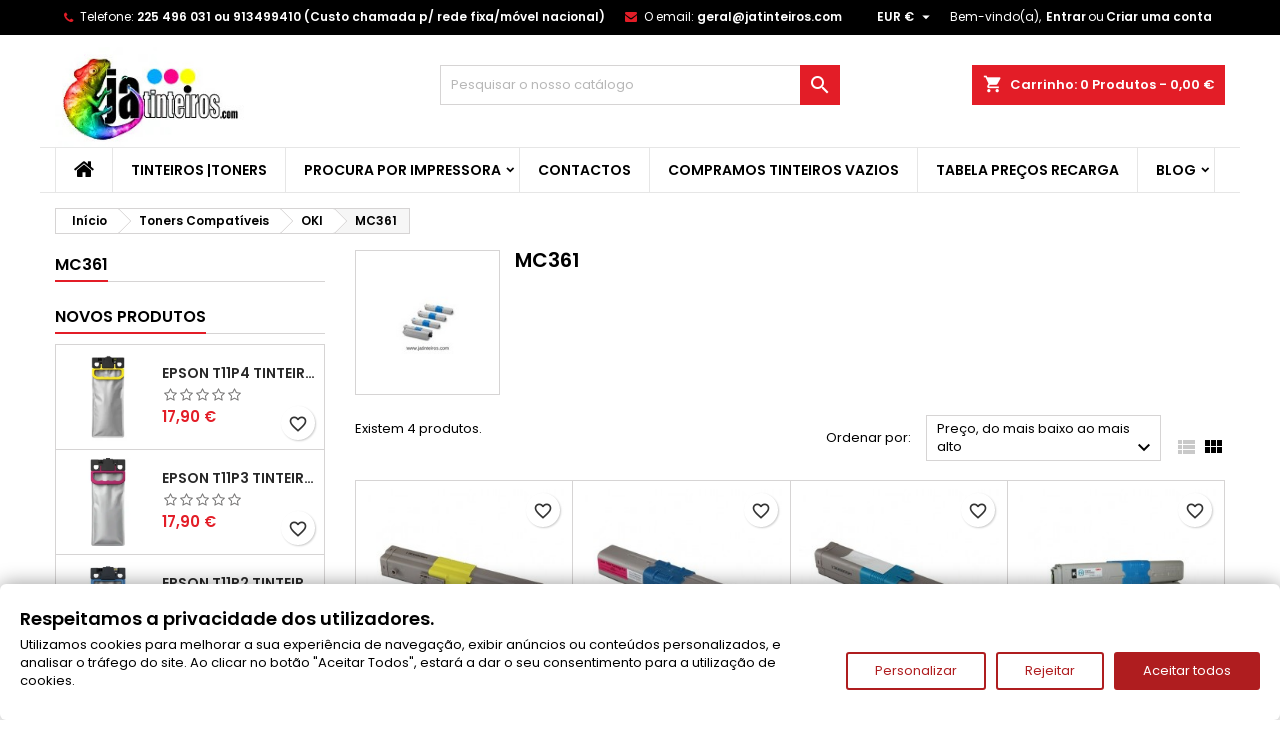

--- FILE ---
content_type: text/html; charset=utf-8
request_url: https://www.jatinteiros.com/4829-toner-oki-mc361-toner-compativel-oki-mc361-bk-c-m-y
body_size: 96140
content:
<!doctype html><html lang="pt"><head><meta charset="utf-8"><meta http-equiv="x-ua-compatible" content="ie=edge"><title>Toner OKI MC361 Toner Compativel OKI MC361 BK C M Y</title><meta name="description" content=""><meta name="keywords" content=""><meta name="robots" content="index,follow"><link rel="canonical" href="https://www.jatinteiros.com/4829-toner-oki-mc361-toner-compativel-oki-mc361-bk-c-m-y"><meta name="viewport" content="width=device-width, initial-scale=1"><link rel="icon" type="image/vnd.microsoft.icon" href="https://www.jatinteiros.com/img/favicon.ico?1729774663"><link rel="shortcut icon" type="image/x-icon" href="https://www.jatinteiros.com/img/favicon.ico?1729774663"><link rel="font" rel="preload" as="font" type="font/woff2" crossorigin href="https://www.jatinteiros.com/themes/AngarTheme/assets/css/fonts/material_icons.woff2"/><link rel="font" rel="preload" as="font" type="font/woff2" crossorigin href="https://www.jatinteiros.com/themes/AngarTheme/assets/css/fonts/fontawesome-webfont.woff2?v=4.7.0"/><link rel="stylesheet" rel="preload" as="style" href="https://public-assets.tagconcierge.com/consent-banner/1.2.1/styles/light.css" media="all" /><link rel="stylesheet" rel="preload" as="style" href="https://www.jatinteiros.com/themes/AngarTheme/assets/cache/theme-e29321873.css" media="all" /><link rel="stylesheet" href="https://public-assets.tagconcierge.com/consent-banner/1.2.1/styles/light.css" type="text/css" media="all"><link rel="stylesheet" href="https://www.jatinteiros.com/themes/AngarTheme/assets/cache/theme-e29321873.css" type="text/css" media="all"><link rel="stylesheet" rel="preload" as="style" href="https://fonts.googleapis.com/css?family=Poppins:400,600&amp;subset=latin,latin-ext&display=block" type="text/css" media="all" /> <script type="text/javascript" src="https://public-assets.tagconcierge.com/consent-banner/1.2.1/cb.min.js" ></script> <script type="text/javascript">var always_load_content = false;
        var blockwishlistController = "https:\/\/www.jatinteiros.com\/module\/blockwishlist\/action";
        var etsSeoFo = {"currentController":"category","conf":{"removeId":false}};
        var prestashop = {"cart":{"products":[],"totals":{"total":{"type":"total","label":"Total","amount":0,"value":"0,00\u00a0\u20ac"},"total_including_tax":{"type":"total","label":"Total (com IVA)","amount":0,"value":"0,00\u00a0\u20ac"},"total_excluding_tax":{"type":"total","label":"Total (sem IVA)","amount":0,"value":"0,00\u00a0\u20ac"}},"subtotals":{"products":{"type":"products","label":"Subtotal","amount":0,"value":"0,00\u00a0\u20ac"},"discounts":null,"shipping":{"type":"shipping","label":"Envio","amount":0,"value":""},"tax":null},"products_count":0,"summary_string":"0 artigos","vouchers":{"allowed":1,"added":[]},"discounts":[],"minimalPurchase":0,"minimalPurchaseRequired":""},"currency":{"id":1,"name":"Euro","iso_code":"EUR","iso_code_num":"978","sign":"\u20ac"},"customer":{"lastname":null,"firstname":null,"email":null,"birthday":null,"newsletter":null,"newsletter_date_add":null,"optin":null,"website":null,"company":null,"siret":null,"ape":null,"is_logged":false,"gender":{"type":null,"name":null},"addresses":[]},"language":{"name":"Portugu\u00eas (Portuguese)","iso_code":"pt","locale":"pt-PT","language_code":"pt-pt","is_rtl":"0","date_format_lite":"Y-m-d","date_format_full":"Y-m-d H:i:s","id":1},"page":{"title":"","canonical":"https:\/\/www.jatinteiros.com\/4829-toner-oki-mc361-toner-compativel-oki-mc361-bk-c-m-y","meta":{"title":"Toner OKI MC361 Toner Compativel OKI MC361 BK C M Y","description":"","keywords":"","robots":"index"},"page_name":"category","body_classes":{"lang-pt":true,"lang-rtl":false,"country-PT":true,"currency-EUR":true,"layout-left-column":true,"page-category":true,"tax-display-enabled":true,"page-customer-account":false,"category-id-4829":true,"category-MC361":true,"category-id-parent-4767":true,"category-depth-level-4":true},"admin_notifications":[],"password-policy":{"feedbacks":{"0":"Very weak","1":"Weak","2":"M\u00e9dio","3":"Strong","4":"Very strong","Straight rows of keys are easy to guess":"Straight rows of keys are easy to guess","Short keyboard patterns are easy to guess":"Short keyboard patterns are easy to guess","Use a longer keyboard pattern with more turns":"Use a longer keyboard pattern with more turns","Repeats like \"aaa\" are easy to guess":"Repeats like \"aaa\" are easy to guess","Repeats like \"abcabcabc\" are only slightly harder to guess than \"abc\"":"Repeats like \"abcabcabc\" are only slightly harder to guess than \"abc\"","Sequences like abc or 6543 are easy to guess":"Sequences like abc or 6543 are easy to guess","Recent years are easy to guess":"Recent years are easy to guess","Dates are often easy to guess":"Dates are often easy to guess","This is a top-10 common password":"This is a top-10 common password","This is a top-100 common password":"This is a top-100 common password","This is a very common password":"This is a very common password","This is similar to a commonly used password":"This is similar to a commonly used password","A word by itself is easy to guess":"A word by itself is easy to guess","Names and surnames by themselves are easy to guess":"Names and surnames by themselves are easy to guess","Common names and surnames are easy to guess":"Common names and surnames are easy to guess","Use a few words, avoid common phrases":"Use a few words, avoid common phrases","No need for symbols, digits, or uppercase letters":"No need for symbols, digits, or uppercase letters","Avoid repeated words and characters":"Avoid repeated words and characters","Avoid sequences":"Avoid sequences","Avoid recent years":"Avoid recent years","Avoid years that are associated with you":"Avoid years that are associated with you","Avoid dates and years that are associated with you":"Avoid dates and years that are associated with you","Capitalization doesn't help very much":"Capitalization doesn't help very much","All-uppercase is almost as easy to guess as all-lowercase":"All-uppercase is almost as easy to guess as all-lowercase","Reversed words aren't much harder to guess":"Reversed words aren't much harder to guess","Predictable substitutions like '@' instead of 'a' don't help very much":"Predictable substitutions like '@' instead of 'a' don't help very much","Add another word or two. Uncommon words are better.":"Add another word or two. Uncommon words are better."}}},"shop":{"name":"Jatinteiros","logo":"https:\/\/www.jatinteiros.com\/img\/logo-1729774663.jpg","stores_icon":"https:\/\/www.jatinteiros.com\/img\/logo_stores.png","favicon":"https:\/\/www.jatinteiros.com\/img\/favicon.ico"},"core_js_public_path":"\/themes\/","urls":{"base_url":"https:\/\/www.jatinteiros.com\/","current_url":"https:\/\/www.jatinteiros.com\/4829-toner-oki-mc361-toner-compativel-oki-mc361-bk-c-m-y","shop_domain_url":"https:\/\/www.jatinteiros.com","img_ps_url":"https:\/\/www.jatinteiros.com\/img\/","img_cat_url":"https:\/\/www.jatinteiros.com\/img\/c\/","img_lang_url":"https:\/\/www.jatinteiros.com\/img\/l\/","img_prod_url":"https:\/\/www.jatinteiros.com\/img\/p\/","img_manu_url":"https:\/\/www.jatinteiros.com\/img\/m\/","img_sup_url":"https:\/\/www.jatinteiros.com\/img\/su\/","img_ship_url":"https:\/\/www.jatinteiros.com\/img\/s\/","img_store_url":"https:\/\/www.jatinteiros.com\/img\/st\/","img_col_url":"https:\/\/www.jatinteiros.com\/img\/co\/","img_url":"https:\/\/www.jatinteiros.com\/themes\/AngarTheme\/assets\/img\/","css_url":"https:\/\/www.jatinteiros.com\/themes\/AngarTheme\/assets\/css\/","js_url":"https:\/\/www.jatinteiros.com\/themes\/AngarTheme\/assets\/js\/","pic_url":"https:\/\/www.jatinteiros.com\/upload\/","theme_assets":"https:\/\/www.jatinteiros.com\/themes\/AngarTheme\/assets\/","pages":{"address":"https:\/\/www.jatinteiros.com\/index.php?controller=address","addresses":"https:\/\/www.jatinteiros.com\/index.php?controller=addresses","authentication":"https:\/\/www.jatinteiros.com\/index.php?controller=authentication","manufacturer":"https:\/\/www.jatinteiros.com\/fabricantes","cart":"https:\/\/www.jatinteiros.com\/index.php?controller=cart","category":"https:\/\/www.jatinteiros.com\/index.php?controller=category","cms":"https:\/\/www.jatinteiros.com\/index.php?controller=cms","contact":"https:\/\/www.jatinteiros.com\/contacte-nos","discount":"https:\/\/www.jatinteiros.com\/index.php?controller=discount","guest_tracking":"https:\/\/www.jatinteiros.com\/guest-tracking","history":"https:\/\/www.jatinteiros.com\/index.php?controller=history","identity":"https:\/\/www.jatinteiros.com\/index.php?controller=identity","index":"https:\/\/www.jatinteiros.com\/","my_account":"https:\/\/www.jatinteiros.com\/index.php?controller=my-account","order_confirmation":"https:\/\/www.jatinteiros.com\/index.php?controller=order-confirmation","order_detail":"https:\/\/www.jatinteiros.com\/index.php?controller=order-detail","order_follow":"https:\/\/www.jatinteiros.com\/index.php?controller=order-follow","order":"https:\/\/www.jatinteiros.com\/index.php?controller=order","order_return":"https:\/\/www.jatinteiros.com\/index.php?controller=order-return","order_slip":"https:\/\/www.jatinteiros.com\/index.php?controller=order-slip","pagenotfound":"https:\/\/www.jatinteiros.com\/index.php?controller=pagenotfound","password":"https:\/\/www.jatinteiros.com\/esqueceu-a-sua-password-","pdf_invoice":"https:\/\/www.jatinteiros.com\/index.php?controller=pdf-invoice","pdf_order_return":"https:\/\/www.jatinteiros.com\/index.php?controller=pdf-order-return","pdf_order_slip":"https:\/\/www.jatinteiros.com\/index.php?controller=pdf-order-slip","prices_drop":"https:\/\/www.jatinteiros.com\/promocoes","product":"https:\/\/www.jatinteiros.com\/index.php?controller=product","registration":"https:\/\/www.jatinteiros.com\/index.php?controller=registration","search":"https:\/\/www.jatinteiros.com\/index.php?controller=search","sitemap":"https:\/\/www.jatinteiros.com\/mapa-do-site","stores":"https:\/\/www.jatinteiros.com\/index.php?controller=stores","supplier":"https:\/\/www.jatinteiros.com\/fornecedores","brands":"https:\/\/www.jatinteiros.com\/fabricantes","register":"https:\/\/www.jatinteiros.com\/index.php?controller=registration","order_login":"https:\/\/www.jatinteiros.com\/index.php?controller=order&login=1"},"alternative_langs":[],"actions":{"logout":"https:\/\/www.jatinteiros.com\/?mylogout="},"no_picture_image":{"bySize":{"small_default":{"url":"https:\/\/www.jatinteiros.com\/img\/p\/pt-default-small_default.jpg","width":98,"height":98},"cart_default":{"url":"https:\/\/www.jatinteiros.com\/img\/p\/pt-default-cart_default.jpg","width":125,"height":125},"home_default":{"url":"https:\/\/www.jatinteiros.com\/img\/p\/pt-default-home_default.jpg","width":259,"height":259},"medium_default":{"url":"https:\/\/www.jatinteiros.com\/img\/p\/pt-default-medium_default.jpg","width":452,"height":452},"large_default":{"url":"https:\/\/www.jatinteiros.com\/img\/p\/pt-default-large_default.jpg","width":800,"height":800}},"small":{"url":"https:\/\/www.jatinteiros.com\/img\/p\/pt-default-small_default.jpg","width":98,"height":98},"medium":{"url":"https:\/\/www.jatinteiros.com\/img\/p\/pt-default-home_default.jpg","width":259,"height":259},"large":{"url":"https:\/\/www.jatinteiros.com\/img\/p\/pt-default-large_default.jpg","width":800,"height":800},"legend":""}},"configuration":{"display_taxes_label":true,"display_prices_tax_incl":true,"is_catalog":false,"show_prices":true,"opt_in":{"partner":false},"quantity_discount":{"type":"discount","label":"Unit discount"},"voucher_enabled":1,"return_enabled":0},"field_required":[],"breadcrumb":{"links":[{"title":"In\u00edcio","url":"https:\/\/www.jatinteiros.com\/"},{"title":"Toners Compat\u00edveis","url":"https:\/\/www.jatinteiros.com\/4435-toners-compativeis"},{"title":"OKI","url":"https:\/\/www.jatinteiros.com\/4767-toners-oki-compativeis-reciclados-baratos-oki"},{"title":"MC361","url":"https:\/\/www.jatinteiros.com\/4829-toner-oki-mc361-toner-compativel-oki-mc361-bk-c-m-y"}],"count":4},"link":{"protocol_link":"https:\/\/","protocol_content":"https:\/\/"},"time":1769308775,"static_token":"c2f4b59b9c1446a87fbd2460bad53331","token":"b749625e1576e36ac64c06f52627171b","debug":false};
        var prestashopFacebookAjaxController = "https:\/\/www.jatinteiros.com\/module\/ps_facebook\/Ajax";
        var productsAlreadyTagged = [];
        var psr_icon_color = "#F19D76";
        var removeFromWishlistUrl = "https:\/\/www.jatinteiros.com\/module\/blockwishlist\/action?action=deleteProductFromWishlist";
        var ssIsCeInstalled = false;
        var ss_link_image_webp = "https:\/\/www.jatinteiros.com\/modules\/ets_superspeed\/views\/img\/en.webp";
        var wishlistAddProductToCartUrl = "https:\/\/www.jatinteiros.com\/module\/blockwishlist\/action?action=addProductToCart";
        var wishlistUrl = "https:\/\/www.jatinteiros.com\/module\/blockwishlist\/view";</script> <script type="text/javascript">var sp_link_base ='https://www.jatinteiros.com';</script> <style></style> <script type="text/javascript">function renderDataAjax(jsonData)
{
    for (var key in jsonData) {
	    if(key=='java_script')
        {
            $('body').append(jsonData[key]);
        }
        else
            if($('#ets_speed_dy_'+key).length)
            {
                if($('#ets_speed_dy_'+key+' #layer_cart').length)
                {
                    $('#ets_speed_dy_'+key).before($('#ets_speed_dy_'+key+' #layer_cart').clone());
                    $('#ets_speed_dy_'+key+' #layer_cart').remove();
                    $('#layer_cart').before('<div class="layer_cart_overlay"></div>');
                }
                $('.ets_speed_dynamic_hook[id="ets_speed_dy_'+key+'"]').replaceWith(jsonData[key]);
            }
              
    }
    if($('#header .shopping_cart').length && $('#header .cart_block').length)
    {
        var shopping_cart = new HoverWatcher('#header .shopping_cart');
        var cart_block = new HoverWatcher('#header .cart_block');
        $("#header .shopping_cart a:first").hover(
    		function(){
    			if (ajaxCart.nb_total_products > 0 || parseInt($('.ajax_cart_quantity').html()) > 0)
    				$("#header .cart_block").stop(true, true).slideDown(450);
    		},
    		function(){
    			setTimeout(function(){
    				if (!shopping_cart.isHoveringOver() && !cart_block.isHoveringOver())
    					$("#header .cart_block").stop(true, true).slideUp(450);
    			}, 200);
    		}
    	);
    }
    if(typeof jsonData.custom_js!== undefined && jsonData.custom_js)
        $('head').append('<script src="'+sp_link_base+'/modules/ets_superspeed/views/js/script_custom.js">');
}</script> <style>.layered_filter_ul .radio,.layered_filter_ul .checkbox {
    display: inline-block;
}
.ets_speed_dynamic_hook .cart-products-count{
    display:none!important;
}
.ets_speed_dynamic_hook .ajax_cart_quantity ,.ets_speed_dynamic_hook .ajax_cart_product_txt,.ets_speed_dynamic_hook .ajax_cart_product_txt_s{
    display:none!important;
}
.ets_speed_dynamic_hook .shopping_cart > a:first-child:after {
    display:none!important;
}</style><style type="text/css">body {
background-color: #ffffff;
font-family: "Poppins", Arial, Helvetica, sans-serif;
}

.products .product-miniature .product-title {
height: 32px;
}

.products .product-miniature .product-title a {
font-size: 14px;
line-height: 16px;
}

#content-wrapper .products .product-miniature .product-desc {
height: 36px;
}

@media (min-width: 991px) {
#home_categories ul li .cat-container {
min-height: 0px;
}
}

@media (min-width: 768px) {
#_desktop_logo {
padding-top: 12px;
padding-bottom: 0px;
}
}

nav.header-nav {
background: #000000;
}

nav.header-nav,
.header_sep2 #contact-link span.shop-phone,
.header_sep2 #contact-link span.shop-phone.shop-tel,
.header_sep2 #contact-link span.shop-phone:last-child,
.header_sep2 .lang_currency_top,
.header_sep2 .lang_currency_top:last-child,
.header_sep2 #_desktop_currency_selector,
.header_sep2 #_desktop_language_selector,
.header_sep2 #_desktop_user_info {
border-color: #000000;
}

#contact-link,
#contact-link a,
.lang_currency_top span.lang_currency_text,
.lang_currency_top .dropdown i.expand-more,
nav.header-nav .user-info span,
nav.header-nav .user-info a.logout,
#languages-block-top div.current,
nav.header-nav a{
color: #ffffff;
}

#contact-link span.shop-phone strong,
#contact-link span.shop-phone strong a,
.lang_currency_top span.expand-more,
nav.header-nav .user-info a.account {
color: #ffffff;
}

#contact-link span.shop-phone i {
color: #e31d27;
}

.header-top {
background: #ffffff;
}

div#search_widget form button[type=submit] {
background: #e31d27;
color: #ffffff;
}

div#search_widget form button[type=submit]:hover {
background: #e31d27;
color: #ffffff;
}


#header div#_desktop_cart .blockcart .header {
background: #e31d27;
}

#header div#_desktop_cart .blockcart .header a.cart_link {
color: #ffffff;
}


#homepage-slider .bx-wrapper .bx-pager.bx-default-pager a:hover,
#homepage-slider .bx-wrapper .bx-pager.bx-default-pager a.active{
background: #e31d27;
}

div#rwd_menu {
background: #ffffff;
}

div#rwd_menu,
div#rwd_menu a {
color: #000000;
}

div#rwd_menu,
div#rwd_menu .rwd_menu_item,
div#rwd_menu .rwd_menu_item:first-child {
border-color: #e6e6e6;
}

div#rwd_menu .rwd_menu_item:hover,
div#rwd_menu .rwd_menu_item:focus,
div#rwd_menu .rwd_menu_item a:hover,
div#rwd_menu .rwd_menu_item a:focus {
color: #ffffff;
background: #e31d27;
}

#mobile_top_menu_wrapper2 .top-menu li a:hover,
.rwd_menu_open ul.user_info li a:hover {
background: #e31d27;
color: #ffffff;
}

#_desktop_top_menu{
background: #ffffff;
}

#_desktop_top_menu,
#_desktop_top_menu > ul > li,
.menu_sep1 #_desktop_top_menu > ul > li,
.menu_sep1 #_desktop_top_menu > ul > li:last-child,
.menu_sep2 #_desktop_top_menu,
.menu_sep2 #_desktop_top_menu > ul > li,
.menu_sep2 #_desktop_top_menu > ul > li:last-child,
.menu_sep3 #_desktop_top_menu,
.menu_sep4 #_desktop_top_menu,
.menu_sep5 #_desktop_top_menu,
.menu_sep6 #_desktop_top_menu {
border-color: #e6e6e6;
}

#_desktop_top_menu > ul > li > a {
color: #000000;
}

#_desktop_top_menu > ul > li:hover > a {
color: #ffffff;
background: #e31d27;
}

.submenu1 #_desktop_top_menu .popover.sub-menu ul.top-menu li a:hover,
.submenu3 #_desktop_top_menu .popover.sub-menu ul.top-menu li a:hover,
.live_edit_0.submenu1 #_desktop_top_menu .popover.sub-menu ul.top-menu li:hover > a,
.live_edit_0.submenu3 #_desktop_top_menu .popover.sub-menu ul.top-menu li:hover > a {
background: #e31d27;
color: #ffffff;
}


#home_categories .homecat_title span {
border-color: #e31d27;
}

#home_categories ul li .homecat_name span {
background: #e31d27;
}

#home_categories ul li a.view_more {
background: #141414;
color: #ffffff;
border-color: #141414;
}

#home_categories ul li a.view_more:hover {
background: #e31d27;
color: #ffffff;
border-color: #e31d27;
}

.columns .text-uppercase a,
.columns .text-uppercase span,
.columns div#_desktop_cart .cart_index_title a,
#home_man_product .catprod_title a span {
border-color: #e31d27;
}

#index .tabs ul.nav-tabs li.nav-item a.active,
#index .tabs ul.nav-tabs li.nav-item a:hover,
.index_title a,
.index_title span {
border-color: #e31d27;
}

a.product-flags-plist span.product-flag,
a.product-flags-plist span.product-flag.new,
#home_cat_product a.product-flags-plist span.product-flag.new,
#product #content .product-flags li,
#product #content .product-flags .product-flag.new {
background: #1b1a1b;
}

.products .product-miniature .product-title a,
#home_cat_product ul li .right-block .name_block a {
color: #292929;
}

.products .product-miniature span.price,
#home_cat_product ul li .product-price-and-shipping .price,
.ui-widget .search_right span.search_price,
body#view #main .wishlist-product-price {
color: #e31d27;
}

.button-container .add-to-cart:hover,
#subcart .cart-buttons .viewcart:hover,
body#view ul li.wishlist-products-item .wishlist-product-bottom .btn-primary:hover {
background: #e31d27;
color: #ffffff;
border-color: #e31d27;
}

.button-container .add-to-cart,
.button-container .add-to-cart:disabled,
#subcart .cart-buttons .viewcart,
body#view ul li.wishlist-products-item .wishlist-product-bottom .btn-primary {
background: #1b1a1b;
color: #ffffff;
border-color: #1b1a1b;
}

#home_cat_product .catprod_title span {
border-color: #e31d27;
}

#home_man .man_title span {
border-color: #e31d27;
}

div#angarinfo_block .icon_cms {
color: #e31d27;
}

.footer-container {
background: #000000;
}

.footer-container,
.footer-container .h3,
.footer-container .links .title,
.row.social_footer {
border-color: #ffffff;
}

.footer-container .h3 span,
.footer-container .h3 a,
.footer-container .links .title span.h3,
.footer-container .links .title a.h3 {
border-color: #e31d27;
}

.footer-container,
.footer-container .h3,
.footer-container .links .title .h3,
.footer-container a,
.footer-container li a,
.footer-container .links ul>li a {
color: #ffffff;
}

.block_newsletter .btn-newsletter {
background: #e31d27;
color: #ffffff;
}

.block_newsletter .btn-newsletter:hover {
background: #e31d27;
color: #ffffff;
}

.footer-container .bottom-footer {
background: #ffffff;
border-color: #383838;
color: #ffffff;
}

.product-prices .current-price span.price {
color: #e31d27;
}

.product-add-to-cart button.btn.add-to-cart:hover {
background: #e31d27;
color: #ffffff;
border-color: #e31d27;
}

.product-add-to-cart button.btn.add-to-cart,
.product-add-to-cart button.btn.add-to-cart:disabled {
background: #000000;
color: #ffffff;
border-color: #000000;
}

#product .tabs ul.nav-tabs li.nav-item a.active,
#product .tabs ul.nav-tabs li.nav-item a:hover,
#product .index_title span,
.page-product-heading span,
body #product-comments-list-header .comments-nb {
border-color: #e31d27;
}

body .btn-primary:hover {
background: #3aa04c;
color: #ffffff;
border-color: #196f28;
}

body .btn-primary,
body .btn-primary.disabled,
body .btn-primary:disabled,
body .btn-primary.disabled:hover {
background: #43b754;
color: #ffffff;
border-color: #399a49;
}

body .btn-secondary:hover {
background: #eeeeee;
color: #000000;
border-color: #d8d8d8;
}

body .btn-secondary,
body .btn-secondary.disabled,
body .btn-secondary:disabled,
body .btn-secondary.disabled:hover {
background: #f6f6f6;
color: #000000;
border-color: #d8d8d8;
}

.form-control:focus, .input-group.focus {
border-color: #dbdbdb;
outline-color: #dbdbdb;
}

body .pagination .page-list .current a,
body .pagination .page-list a:hover,
body .pagination .page-list .current a.disabled,
body .pagination .page-list .current a.disabled:hover {
color: #e31d27;
}

.page-my-account #content .links a:hover i {
color: #e31d27;
}

#scroll_top {
background: #e31d27;
color: #ffffff;
}

#scroll_top:hover,
#scroll_top:focus {
background: #1b1a1b;
color: #ffffff;
}</style> <script async src="https://www.googletagmanager.com/gtag/js?id=G-TP38MLTXB9"></script> <script>window.dataLayer = window.dataLayer || [];
  function gtag(){dataLayer.push(arguments);}
  gtag('js', new Date());
  gtag(
    'config',
    'G-TP38MLTXB9',
    {
      'debug_mode':false
                      }
  );</script> <script data-tag-concierge-gtm-consent-mode-banner-scripts>window.dataLayer = window.dataLayer || [];
  function gtag(){
    dataLayer.push(arguments);
  }
  gtag('consent', 'default', {"necessary":"granted","analytics_storage":"denied","ad_storage":"denied","ad_user_data":"denied","ad_personalization":"denied","functionality_storage":"denied"});

  try {
    var consentPreferences = JSON.parse(localStorage.getItem('consent_preferences'));
    if (consentPreferences !== null) {
      gtag('consent', 'update', consentPreferences);
      dataLayer.push({
        event: 'consent_update',
        consent_state: consentPreferences
      });
    }
  } catch (error) {}</script>  <script>(function(w,d,s,l,i){w[l]=w[l]||[];w[l].push({'gtm.start':
new Date().getTime(),event:'gtm.js'});var f=d.getElementsByTagName(s)[0],
j=d.createElement(s),dl=l!='dataLayer'?'&l='+l:'';j.async=true;j.src=
'https://www.googletagmanager.com/gtm.js?id='+i+dl;f.parentNode.insertBefore(j,f);
})(window,document,'script','dataLayer','GTM-5VZXTMHB');</script> <style data-tag-concierge-gtm-consent-mode-banner-styles>#consent-banner-settings,
#consent-banner-modal {
    border-radius: 6px !important;
}


.consent-banner-button {
    color:#af1d1f;
    border-color:#af1d1f;
    background-color: transparent;
    border-width: 2px;
    padding: 8px 27px;
    border-radius: 3px;
}

.consent-banner-button:hover {
    color: #d83e40;
    border-color: #d83e40;
}

.consent-banner-button[href="#accept"] {
    color: #ffffff;
    border-color: #af1d1f;
    background-color: #af1d1f;
}

.consent-banner-button[href="#accept"]:hover {
    border-color: #d83e40;
    background-color: #d83e40;
}

#consent-banner-settings ul label {
    margin-left: 11px;
}</style><meta property="og:url" content="https://www.jatinteiros.com/4829-toner-oki-mc361-toner-compativel-oki-mc361-bk-c-m-y" /><meta property="og:title" content="Toner OKI MC361 Toner Compativel OKI MC361 BK C M Y" /><meta property="og:description" content="" /><meta property="og:image" content="https://www.jatinteiros.com/c/4829-category_default/toner-oki-mc361-toner-compativel-oki-mc361-bk-c-m-y.jpg" /><meta property="og:type" content="article" /><meta property="article:publisher" content="https://www.facebook.com/jatinteiros/" /><meta name="twitter:title" content="Toner OKI MC361 Toner Compativel OKI MC361 BK C M Y"><meta name="twitter:description" content=""><meta name="twitter:image" content="https://www.jatinteiros.com/c/4829-category_default/toner-oki-mc361-toner-compativel-oki-mc361-bk-c-m-y.jpg"><meta name="twitter:card" content="summary_large_image"><meta name="twitter:site" content="@https://x.com/Jatinteiroscom/" /><meta name="twitter:creator" content="@https://x.com/Jatinteiroscom/" /><meta name="google-site-verification" content="NWeCv18wvWOCOjR3AYarXNr6dIcuanU2V1rGqKmAdUU" /> <script type='application/ld+json' class='ets-seo-schema-graph--main'>{"@context":"https://schema.org","@graph":[{"@type":"WebSite","@id":"https://www.jatinteiros.com/#website","url":"https://www.jatinteiros.com/","name":"Jatinteiros","potentialAction":{"@type":"SearchAction","target":"https://www.jatinteiros.com/search?s={search_term_string}","query-input":"required name=search_term_string"}},{"@type":"Organization","@id":"https://www.jatinteiros.com/#organization","name":"Jatinteiros","url":"https://www.jatinteiros.com/","sameAs":["https://www.facebook.com/jatinteiros/","https://x.com/Jatinteiroscom/","https://www.instagram.com/jatinteiros/","https://www.linkedin.com/in/jatinteiros-com-56187868/"],"logo":{"@type":"ImageObject","@id":"https://www.jatinteiros.com/#logo","url":"https://www.jatinteiros.com/img/social/174445945737854.jpg","caption":"Jatinteiros"},"image":{"@id":"https://www.jatinteiros.com/#logo"}},{"@type":"BreadcrumbList","@id":"https://www.jatinteiros.com/#breadcrumb","itemListElement":[{"@type":"ListItem","position":1,"item":{"@type":"WebPage","name":"Home","@id":"https://www.jatinteiros.com/","url":"https://www.jatinteiros.com/"}},{"@type":"ListItem","position":2,"item":{"@type":"WebPage","name":"MC361","@id":"https://www.jatinteiros.com/4829-toner-oki-mc361-toner-compativel-oki-mc361-bk-c-m-y","url":"https://www.jatinteiros.com/4829-toner-oki-mc361-toner-compativel-oki-mc361-bk-c-m-y"}}]}]}</script> </head><body id="category" class="lang-pt country-pt currency-eur layout-left-column page-category tax-display-enabled category-id-4829 category-mc361 category-id-parent-4767 category-depth-level-4 live_edit_0 ps_178 ps_800 no_bg #ffffff bg_attatchment_fixed bg_position_tl bg_repeat_xy bg_size_initial slider_position_column slider_controls_white banners_top2 banners_top_tablets2 banners_top_phones1 banners_bottom2 banners_bottom_tablets2 banners_bottom_phones1 submenu1 pl_1col_qty_5 pl_2col_qty_4 pl_3col_qty_3 pl_1col_qty_bigtablets_4 pl_2col_qty_bigtablets_3 pl_3col_qty_bigtablets_2 pl_1col_qty_tablets_3 pl_1col_qty_phones_1 home_tabs1 pl_border_type1 32 14 16 pl_button_icon_no pl_button_qty2 pl_desc_no pl_reviews_no pl_availability_no hide_reference_no hide_reassurance_yes product_tabs1 menu_sep2 header_sep2 slider_full_width feat_cat_style3 feat_cat3 feat_cat_bigtablets2 feat_cat_tablets2 feat_cat_phones0 all_products_yes pl_colors_yes newsletter_info_yes stickycart_yes stickymenu_yes homeicon_no pl_man_no product_hide_man_no pl_ref_yes mainfont_Poppins bg_white standard_carusele not_logged "> <noscript><iframe src="https://www.googletagmanager.com/ns.html?id=GTM-5VZXTMHB" height="0" width="0" style="display:none;visibility:hidden"></iframe></noscript><main><header id="header"><div class="header-banner"></div><nav class="header-nav"><div class="container"><div class="row"><div class="col-md-12 col-xs-12"><div id="_desktop_contact_link"><div id="contact-link"><span class="shop-phone contact_link"> <a href="https://www.jatinteiros.com/contacte-nos">Contato</a> </span> <span class="shop-phone shop-tel"> <i class="fa fa-phone"></i> <span class="shop-phone_text">Telefone:</span> <strong><a href="tel:225 496 031 ou 913499410 (Custo chamada p/ rede fixa/móvel nacional)">225 496 031 ou 913499410 (Custo chamada p/ rede fixa/móvel nacional)</a></strong> </span> <span class="shop-phone shop-email"> <i class="fa fa-envelope"></i> <span class="shop-phone_text">O email:</span> <strong><a href="&#109;&#97;&#105;&#108;&#116;&#111;&#58;%67%65%72%61%6c@%6a%61%74%69%6e%74%65%69%72%6f%73.%63%6f%6d" >&#x67;&#x65;&#x72;&#x61;&#x6c;&#x40;&#x6a;&#x61;&#x74;&#x69;&#x6e;&#x74;&#x65;&#x69;&#x72;&#x6f;&#x73;&#x2e;&#x63;&#x6f;&#x6d;</a></strong> </span></div></div><div id="_desktop_user_info"><div class="user-info"><ul class="user_info hidden-md-up"><li><a href="https://www.jatinteiros.com/index.php?controller=my-account" title="Inicie sessão na sua conta de cliente" rel="nofollow">Entrar</a></li><li><a href="https://www.jatinteiros.com/index.php?controller=registration" title="Inicie sessão na sua conta de cliente" rel="nofollow">Criar uma conta</a></li></ul><div class="hidden-sm-down"> <span class="welcome">Bem-vindo(a),</span> <a class="account" href="https://www.jatinteiros.com/index.php?controller=my-account" title="Inicie sessão na sua conta de cliente" rel="nofollow">Entrar</a><span class="or">ou</span><a class="account" href="https://www.jatinteiros.com/index.php?controller=registration" title="Inicie sessão na sua conta de cliente" rel="nofollow">Criar uma conta</a></div></div></div><div id="_desktop_currency_selector" class="lang_currency_top"><div class="currency-selector dropdown js-dropdown"> <button data-toggle="dropdown" class="hidden-sm-down2 btn-unstyle" aria-haspopup="true" aria-expanded="false" aria-label="Lista pendentes de moedas"> <span class="expand-more _gray-darker">EUR €</span> <i class="material-icons expand-more">&#xE5C5;</i> </button><ul class="dropdown-menu hidden-sm-down2" aria-labelledby="currency-selector-label"><li class="current" > <a title="Euro" rel="nofollow" href="https://www.jatinteiros.com/4829-toner-oki-mc361-toner-compativel-oki-mc361-bk-c-m-y?SubmitCurrency=1&amp;id_currency=1" class="dropdown-item">EUR €</a></li></ul></div></div></div></div></div> </nav><div class="header-top"><div class="container"><div class="row"><div class="col-md-4 hidden-sm-down2" id="_desktop_logo"> <a href="https://www.jatinteiros.com/"> <img class="logo img-responsive" src="https://www.jatinteiros.com/img/logo-1729774663.jpg" alt="Jatinteiros"> </a></div><div id="_desktop_cart"><div class="cart_top"><div class="blockcart cart-preview inactive" data-refresh-url="//www.jatinteiros.com/module/ps_shoppingcart/ajax"><div class="header"><div class="cart_index_title"> <a class="cart_link" rel="nofollow" href="//www.jatinteiros.com/index.php?controller=cart&amp;action=show"> <i class="material-icons shopping-cart">shopping_cart</i> <span class="hidden-sm-down cart_title">Carrinho:</span> <span class="cart-products-count"> 0<span> Produtos - 0,00&nbsp;€</span> </span> </a></div><div id="subcart"><ul class="cart_products"><li>Não existem mais artigos no seu carrinho de compras</li></ul><ul class="cart-subtotals"><li> <span class="text">Envio</span> <span class="value"></span> <span class="clearfix"></span></li><li> <span class="text">Total</span> <span class="value">0,00&nbsp;€</span> <span class="clearfix"></span></li></ul><div class="cart-buttons"> <a class="btn btn-primary viewcart" href="//www.jatinteiros.com/index.php?controller=cart&amp;action=show">Encomendar <i class="material-icons">&#xE315;</i></a></div></div></div></div></div></div><div id="_desktop_search_widget" class="col-lg-4 col-md-4 col-sm-12 search-widget hidden-sm-down "><div id="search_widget" data-search-controller-url="//www.jatinteiros.com/index.php?controller=search"><form method="get" action="//www.jatinteiros.com/index.php?controller=search"> <input type="hidden" name="controller" value="search"> <input type="text" name="s" value="" placeholder="Pesquisar o nosso catálogo" aria-label="Pesquisar"> <button type="submit"> <i class="material-icons search">&#xE8B6;</i> <span class="hidden-xl-down">Pesquisar</span> </button></form></div></div><div class="menu js-top-menu position-static hidden-sm-down" id="_desktop_top_menu"><ul class="top-menu container" id="top-menu" data-depth="0"><li class="home_icon"><a href="https://www.jatinteiros.com/"><i class="icon-home"></i><span>Início</span></a></li><li class="link" id="lnk-tinteiros-toners"> <a class="dropdown-item" href="https://www.jatinteiros.com/2-inicio" data-depth="0" > Tinteiros |Toners </a></li><li class="category" id="category-69"> <a class="dropdown-item sf-with-ul" href="https://www.jatinteiros.com/69-procura-por-impressora" data-depth="0" > <span class="float-xs-right hidden-md-up"> <span data-target="#top_sub_menu_62285" data-toggle="collapse" class="navbar-toggler collapse-icons"> <i class="material-icons add">&#xE313;</i> <i class="material-icons remove">&#xE316;</i> </span> </span> Procura por Impressora </a><div class="popover sub-menu js-sub-menu collapse" id="top_sub_menu_62285"><ul class="top-menu container" data-depth="1"><li class="category" id="category-70"> <a class="dropdown-item dropdown-submenu sf-with-ul" href="https://www.jatinteiros.com/70-brother-impressoras" data-depth="1" > <span class="float-xs-right hidden-md-up"> <span data-target="#top_sub_menu_15411" data-toggle="collapse" class="navbar-toggler collapse-icons"> <i class="material-icons add">&#xE313;</i> <i class="material-icons remove">&#xE316;</i> </span> </span> BROTHER </a><div class="collapse" id="top_sub_menu_15411"><ul class="top-menu container" data-depth="2"><li class="category" id="category-71"> <a class="dropdown-item sf-with-ul" href="https://www.jatinteiros.com/71-impressoras-brother-tinteiros-compativeis" data-depth="2" > <span class="float-xs-right hidden-md-up"> <span data-target="#top_sub_menu_71395" data-toggle="collapse" class="navbar-toggler collapse-icons"> <i class="material-icons add">&#xE313;</i> <i class="material-icons remove">&#xE316;</i> </span> </span> Tinteiros (Tinta) </a><div class="collapse" id="top_sub_menu_71395"><ul class="top-menu container" data-depth="3"><li class="category" id="category-73"> <a class="dropdown-item sf-with-ul" href="https://www.jatinteiros.com/73-brother-dcp-tinteiros" data-depth="3" > <span class="float-xs-right hidden-md-up"> <span data-target="#top_sub_menu_49951" data-toggle="collapse" class="navbar-toggler collapse-icons"> <i class="material-icons add">&#xE313;</i> <i class="material-icons remove">&#xE316;</i> </span> </span> DCP </a><div class="collapse" id="top_sub_menu_49951"><ul class="top-menu container" data-depth="4"><li class="category" id="category-77"> <a class="dropdown-item" href="https://www.jatinteiros.com/77-brother-dcp-105-tinteiros" data-depth="4" > DCP 105 </a></li><li class="category" id="category-79"> <a class="dropdown-item" href="https://www.jatinteiros.com/79-brother-dcp-110c-tinteiros" data-depth="4" > DCP 110C </a></li><li class="category" id="category-80"> <a class="dropdown-item" href="https://www.jatinteiros.com/80-brother-dcp-115c-tinteiros" data-depth="4" > DCP 115C </a></li><li class="category" id="category-81"> <a class="dropdown-item" href="https://www.jatinteiros.com/81-brother-dcp-116c-tinteiros" data-depth="4" > DCP 116C </a></li><li class="category" id="category-82"> <a class="dropdown-item" href="https://www.jatinteiros.com/82-brother-dcp-117c-tinteiros" data-depth="4" > DCP 117C </a></li><li class="category" id="category-83"> <a class="dropdown-item" href="https://www.jatinteiros.com/83-brother-dcp-120c-tinteiros" data-depth="4" > DCP 120C </a></li><li class="category" id="category-86"> <a class="dropdown-item" href="https://www.jatinteiros.com/86-brother-dcp-130c-tinteiros" data-depth="4" > DCP 130C </a></li><li class="category" id="category-87"> <a class="dropdown-item" href="https://www.jatinteiros.com/87-brother-dcp-135c-tinteiros" data-depth="4" > DCP 135C </a></li><li class="category" id="category-93"> <a class="dropdown-item" href="https://www.jatinteiros.com/93-brother-dcp-145c-tinteiros" data-depth="4" > DCP 145C </a></li><li class="category" id="category-89"> <a class="dropdown-item" href="https://www.jatinteiros.com/89-brother-dcp-150c-tinteiros" data-depth="4" > DCP 150C </a></li><li class="category" id="category-90"> <a class="dropdown-item" href="https://www.jatinteiros.com/90-brother-dcp-153c-tinteiros" data-depth="4" > DCP 153C </a></li><li class="category" id="category-91"> <a class="dropdown-item" href="https://www.jatinteiros.com/91-brother-dcp-155c-tinteiros" data-depth="4" > DCP 155C </a></li><li class="category" id="category-94"> <a class="dropdown-item" href="https://www.jatinteiros.com/94-brother-dcp-163c-tinteiros" data-depth="4" > DCP 163C </a></li><li class="category" id="category-99"> <a class="dropdown-item" href="https://www.jatinteiros.com/99-brother-dcp-165c-tinteiros" data-depth="4" > DCP 165C </a></li><li class="category" id="category-95"> <a class="dropdown-item" href="https://www.jatinteiros.com/95-brother-dcp-167c-tinteiros" data-depth="4" > DCP 167C </a></li><li class="category" id="category-96"> <a class="dropdown-item" href="https://www.jatinteiros.com/96-brother-dcp-185c-tinteiros" data-depth="4" > DCP 185C </a></li><li class="category" id="category-97"> <a class="dropdown-item" href="https://www.jatinteiros.com/97-brother-dcp-195c-tinteiros" data-depth="4" > DCP 195C </a></li><li class="category" id="category-98"> <a class="dropdown-item" href="https://www.jatinteiros.com/98-brother-dcp-197c-tinteiros" data-depth="4" > DCP 197C </a></li><li class="category" id="category-399"> <a class="dropdown-item" href="https://www.jatinteiros.com/399-tinteiros-brother-dcp-310" data-depth="4" > DCP 310CN </a></li><li class="category" id="category-400"> <a class="dropdown-item" href="https://www.jatinteiros.com/400-tinteiros-brother-dcp-315" data-depth="4" > DCP 315CN </a></li><li class="category" id="category-401"> <a class="dropdown-item" href="https://www.jatinteiros.com/401-tinteiros-brother-dcp-330" data-depth="4" > DCP 330C </a></li><li class="category" id="category-402"> <a class="dropdown-item" href="https://www.jatinteiros.com/402-tinteiros-brother-dcp-340" data-depth="4" > DCP 340CW </a></li><li class="category" id="category-403"> <a class="dropdown-item" href="https://www.jatinteiros.com/403-tinteiros-brother-dcp-350c" data-depth="4" > DCP 350C </a></li><li class="category" id="category-404"> <a class="dropdown-item" href="https://www.jatinteiros.com/404-dcp-353c" data-depth="4" > DCP 353C </a></li><li class="category" id="category-405"> <a class="dropdown-item" href="https://www.jatinteiros.com/405-dcp-357c" data-depth="4" > DCP 357C </a></li><li class="category" id="category-406"> <a class="dropdown-item" href="https://www.jatinteiros.com/406-tinteiros-brother-dcp-365" data-depth="4" > DCP 365CN </a></li><li class="category" id="category-407"> <a class="dropdown-item" href="https://www.jatinteiros.com/407-dcp-373cw" data-depth="4" > DCP 373CW </a></li><li class="category" id="category-408"> <a class="dropdown-item" href="https://www.jatinteiros.com/408-tinteiros-brother-dcp-375" data-depth="4" > DCP 375CW </a></li><li class="category" id="category-409"> <a class="dropdown-item" href="https://www.jatinteiros.com/409-dcp-377cw" data-depth="4" > DCP 377CW </a></li><li class="category" id="category-410"> <a class="dropdown-item" href="https://www.jatinteiros.com/410-dcp-383c" data-depth="4" > DCP 383C </a></li><li class="category" id="category-411"> <a class="dropdown-item" href="https://www.jatinteiros.com/411-tinteiros-brother-dcp-385" data-depth="4" > DCP 385C </a></li><li class="category" id="category-412"> <a class="dropdown-item" href="https://www.jatinteiros.com/412-dcp-387c" data-depth="4" > DCP 387C </a></li><li class="category" id="category-413"> <a class="dropdown-item" href="https://www.jatinteiros.com/413-dcp-390cn" data-depth="4" > DCP 390CN </a></li><li class="category" id="category-414"> <a class="dropdown-item" href="https://www.jatinteiros.com/414-tinteiros-brother-dcp-395" data-depth="4" > DCP 395CN </a></li><li class="category" id="category-415"> <a class="dropdown-item" href="https://www.jatinteiros.com/415-dcp-4020c" data-depth="4" > DCP 4020C </a></li><li class="category" id="category-416"> <a class="dropdown-item" href="https://www.jatinteiros.com/416-tinteiros-brother-dcp-535" data-depth="4" > DCP 535CN </a></li><li class="category" id="category-417"> <a class="dropdown-item" href="https://www.jatinteiros.com/417-tinteiros-brother-dcp-540" data-depth="4" > DCP 540CN </a></li><li class="category" id="category-418"> <a class="dropdown-item" href="https://www.jatinteiros.com/418-dcp-560cn" data-depth="4" > DCP 560CN </a></li><li class="category" id="category-419"> <a class="dropdown-item" href="https://www.jatinteiros.com/419-tinteiros-brother-dcp-585" data-depth="4" > DCP 585CW </a></li><li class="category" id="category-420"> <a class="dropdown-item" href="https://www.jatinteiros.com/420-dcp-595cn" data-depth="4" > DCP 595CN </a></li><li class="category" id="category-421"> <a class="dropdown-item" href="https://www.jatinteiros.com/421-dcp-6690cw" data-depth="4" > DCP 6690CW </a></li><li class="category" id="category-422"> <a class="dropdown-item" href="https://www.jatinteiros.com/422-dcp-680cn" data-depth="4" > DCP 680CN </a></li><li class="category" id="category-423"> <a class="dropdown-item" href="https://www.jatinteiros.com/423-dcp-750cn" data-depth="4" > DCP 750CN </a></li><li class="category" id="category-424"> <a class="dropdown-item" href="https://www.jatinteiros.com/424-dcp-750cw" data-depth="4" > DCP 750CW </a></li><li class="category" id="category-425"> <a class="dropdown-item" href="https://www.jatinteiros.com/425-dcp-770cw" data-depth="4" > DCP 770CW </a></li><li class="category" id="category-426"> <a class="dropdown-item" href="https://www.jatinteiros.com/426-dcp-j100" data-depth="4" > DCP J100 </a></li><li class="category" id="category-5563"> <a class="dropdown-item" href="https://www.jatinteiros.com/5563-dcp-j1050dw" data-depth="4" > DCP-J1050DW </a></li><li class="category" id="category-5564"> <a class="dropdown-item" href="https://www.jatinteiros.com/5564-brother-dcp-j1140dw-tinteiros-lc421-lc421xl" data-depth="4" > DCP-J1140DW </a></li><li class="category" id="category-427"> <a class="dropdown-item" href="https://www.jatinteiros.com/427-tinteiros-brother-dcp-j-125" data-depth="4" > DCP J125 </a></li><li class="category" id="category-5645"> <a class="dropdown-item" href="https://www.jatinteiros.com/5645-brother-dcp-j1200dw-tinteiros" data-depth="4" > DCP-J1200DW </a></li><li class="category" id="category-428"> <a class="dropdown-item" href="https://www.jatinteiros.com/428-tinteiros-brother-dcp-j-132w" data-depth="4" > DCP J132W </a></li><li class="category" id="category-429"> <a class="dropdown-item" href="https://www.jatinteiros.com/429-tinteiros-brother-dcp-j-140w" data-depth="4" > DCP J140W </a></li><li class="category" id="category-430"> <a class="dropdown-item" href="https://www.jatinteiros.com/430-tinteiros-brother-dcp-j-152w" data-depth="4" > DCP J152W </a></li><li class="category" id="category-431"> <a class="dropdown-item" href="https://www.jatinteiros.com/431-dcp-j172w" data-depth="4" > DCP J172W </a></li><li class="category" id="category-432"> <a class="dropdown-item" href="https://www.jatinteiros.com/432-dcp-j315w" data-depth="4" > DCP J315W </a></li><li class="category" id="category-433"> <a class="dropdown-item" href="https://www.jatinteiros.com/433-tinteiros-brother-dcp-j-4110dw" data-depth="4" > DCP J4110DW </a></li><li class="category" id="category-434"> <a class="dropdown-item" href="https://www.jatinteiros.com/434-tinteiros-brother-dcp-j-4120dw" data-depth="4" > DCP J4120DW </a></li><li class="category" id="category-435"> <a class="dropdown-item" href="https://www.jatinteiros.com/435-tinteiros-brother-dcp-j-515w" data-depth="4" > DCP J515W </a></li><li class="category" id="category-436"> <a class="dropdown-item" href="https://www.jatinteiros.com/436-dcp-j522dw" data-depth="4" > DCP J522DW </a></li><li class="category" id="category-437"> <a class="dropdown-item" href="https://www.jatinteiros.com/437-dcp-j525w" data-depth="4" > DCP J525W </a></li><li class="category" id="category-438"> <a class="dropdown-item" href="https://www.jatinteiros.com/438-tinteiros-brother-dcp-j-522dw" data-depth="4" > DCP J552DW </a></li><li class="category" id="category-5192"> <a class="dropdown-item" href="https://www.jatinteiros.com/5192-tinteiros-brother-dcp-j-572dw" data-depth="4" > DCP-J572DW </a></li><li class="category" id="category-439"> <a class="dropdown-item" href="https://www.jatinteiros.com/439-tinteiros-brother-dcp-j-562dw" data-depth="4" > DCP J562DW </a></li><li class="category" id="category-440"> <a class="dropdown-item" href="https://www.jatinteiros.com/440-dcp-j725dw" data-depth="4" > DCP J725DW </a></li><li class="category" id="category-441"> <a class="dropdown-item" href="https://www.jatinteiros.com/441-tinteiros-brother-dcp-j-752dw" data-depth="4" > DCP J752DW </a></li><li class="category" id="category-4085"> <a class="dropdown-item" href="https://www.jatinteiros.com/4085-tinteiros-brother-dcp-j-772dw" data-depth="4" > DCP J772DW </a></li><li class="category" id="category-4086"> <a class="dropdown-item" href="https://www.jatinteiros.com/4086-tinteiros-brother-dcp-j-774dw" data-depth="4" > DCP J774DW </a></li><li class="category" id="category-442"> <a class="dropdown-item" href="https://www.jatinteiros.com/442-tinteiros-brother-dcp-j-925dw" data-depth="4" > DCP J925DW </a></li><li class="category" id="category-6109"> <a class="dropdown-item" href="https://www.jatinteiros.com/6109-brother-dcp-t580dw" data-depth="4" > DCP-T580DW </a></li><li class="category" id="category-6110"> <a class="dropdown-item" href="https://www.jatinteiros.com/6110-brother-dcp-t583dw" data-depth="4" > DCP-T583DW </a></li><li class="category" id="category-6111"> <a class="dropdown-item" href="https://www.jatinteiros.com/6111-brother-dcp-t780dw" data-depth="4" > DCP-T780DW </a></li><li class="category" id="category-6132"> <a class="dropdown-item" href="https://www.jatinteiros.com/6132-brother-dcp-j1260w-tinteiros" data-depth="4" > DCP-J1260W </a></li><li class="category" id="category-6133"> <a class="dropdown-item" href="https://www.jatinteiros.com/6133-brother-dcp-j1310w-tinteiros" data-depth="4" > DCP-J1310W </a></li><li class="category" id="category-6134"> <a class="dropdown-item" href="https://www.jatinteiros.com/6134-brother-dcp-j1313w-tinteiros" data-depth="4" > DCP-J1313W </a></li><li class="category" id="category-6135"> <a class="dropdown-item" href="https://www.jatinteiros.com/6135-brother-dcp-j1360w-tinteiros" data-depth="4" > DCP-J1360W </a></li><li class="category" id="category-6136"> <a class="dropdown-item" href="https://www.jatinteiros.com/6136-brother-dcp-j1460w-tinteiros" data-depth="4" > DCP-J1460W </a></li></ul></div></li><li class="category" id="category-75"> <a class="dropdown-item sf-with-ul" href="https://www.jatinteiros.com/75-brother-mfc-tinteiros" data-depth="3" > <span class="float-xs-right hidden-md-up"> <span data-target="#top_sub_menu_73854" data-toggle="collapse" class="navbar-toggler collapse-icons"> <i class="material-icons add">&#xE313;</i> <i class="material-icons remove">&#xE316;</i> </span> </span> MFC </a><div class="collapse" id="top_sub_menu_73854"><ul class="top-menu container" data-depth="4"><li class="category" id="category-3230"> <a class="dropdown-item" href="https://www.jatinteiros.com/3230-brother-mfc-235c-tinteiros-compativeis-brother-mfc-235-c" data-depth="4" > MFC 235C </a></li><li class="category" id="category-157"> <a class="dropdown-item" href="https://www.jatinteiros.com/157-brother-mfc-250c-tinteiros-compativeis" data-depth="4" > MFC 250C </a></li><li class="category" id="category-158"> <a class="dropdown-item" href="https://www.jatinteiros.com/158-brother-mfc-255cw-tinteiros-compativeis" data-depth="4" > MFC 255CW </a></li><li class="category" id="category-159"> <a class="dropdown-item" href="https://www.jatinteiros.com/159-brother-mfc-257cw-tinteiros-compativeis" data-depth="4" > MFC 257CW </a></li><li class="category" id="category-156"> <a class="dropdown-item" href="https://www.jatinteiros.com/156-mfc-260c" data-depth="4" > MFC 260C </a></li><li class="category" id="category-160"> <a class="dropdown-item" href="https://www.jatinteiros.com/160-brother-mfc-290c-tinteiros-compativeis" data-depth="4" > MFC 290C </a></li><li class="category" id="category-161"> <a class="dropdown-item" href="https://www.jatinteiros.com/161-brother-mfc-295cn-tinteiros-compativeis" data-depth="4" > MFC 295CN </a></li><li class="category" id="category-162"> <a class="dropdown-item" href="https://www.jatinteiros.com/162-brother-mfc-297c-tinteiros-compativeis" data-depth="4" > MFC 297C </a></li><li class="category" id="category-165"> <a class="dropdown-item" href="https://www.jatinteiros.com/165-brother-mfc-3240c-tinteiros-compativeis" data-depth="4" > MFC 3240C </a></li><li class="category" id="category-164"> <a class="dropdown-item" href="https://www.jatinteiros.com/164-brother-mfc-3360c-tinteiros-compativeis" data-depth="4" > MFC 3360C </a></li><li class="category" id="category-166"> <a class="dropdown-item" href="https://www.jatinteiros.com/166-brother-mfc-3340cn-tinteiros-compativeis" data-depth="4" > MFC 3340CN </a></li><li class="category" id="category-167"> <a class="dropdown-item" href="https://www.jatinteiros.com/167-brother-mfc-410cn-tinteiros-compativeis" data-depth="4" > MFC 410CN </a></li><li class="category" id="category-168"> <a class="dropdown-item" href="https://www.jatinteiros.com/168-mfc-420cn" data-depth="4" > MFC 420CN </a></li><li class="category" id="category-169"> <a class="dropdown-item" href="https://www.jatinteiros.com/169-brother-mfc-425cn-tinteiros-compativeis" data-depth="4" > MFC 425CN </a></li><li class="category" id="category-170"> <a class="dropdown-item" href="https://www.jatinteiros.com/170-brother-mfc-440cn-tinteiros-compativeis" data-depth="4" > MFC 440CN </a></li><li class="category" id="category-171"> <a class="dropdown-item" href="https://www.jatinteiros.com/171-brother-mfc-460cn-tinteiros-compativeis" data-depth="4" > MFC 460CN </a></li><li class="category" id="category-172"> <a class="dropdown-item" href="https://www.jatinteiros.com/172-brother-mfc-465cn-tinteiros-compativeis" data-depth="4" > MFC 465CN </a></li><li class="category" id="category-173"> <a class="dropdown-item" href="https://www.jatinteiros.com/173-brother-mfc-480cn-tinteiros-compativeis" data-depth="4" > MFC 480CN </a></li><li class="category" id="category-174"> <a class="dropdown-item" href="https://www.jatinteiros.com/174-mfc-490cn-mfc-490cw" data-depth="4" > MFC 490CN, MFC 490CW </a></li><li class="category" id="category-175"> <a class="dropdown-item" href="https://www.jatinteiros.com/175-brother-mfc-495cn-495cw-tinteiros-compativeis" data-depth="4" > MFC 495CN, MFC 495CW </a></li><li class="category" id="category-176"> <a class="dropdown-item" href="https://www.jatinteiros.com/176-brother-mfc-5440cn-tinteiros-compativeis" data-depth="4" > MFC 5440CN </a></li><li class="category" id="category-177"> <a class="dropdown-item" href="https://www.jatinteiros.com/177-brother-mfc-5460cn-tinteiros-compativeis" data-depth="4" > MFC 5460CN </a></li><li class="category" id="category-178"> <a class="dropdown-item" href="https://www.jatinteiros.com/178-brother-mfc-5490cn-tinteiros-compativeis" data-depth="4" > MFC 5490CN </a></li><li class="category" id="category-179"> <a class="dropdown-item" href="https://www.jatinteiros.com/179-brother-mfc-5840cn-tinteiros-compativeis" data-depth="4" > MFC 5840CN </a></li><li class="category" id="category-180"> <a class="dropdown-item" href="https://www.jatinteiros.com/180-brother-mfc-5860cn-tinteiros-compativeis" data-depth="4" > MFC 5860CN </a></li><li class="category" id="category-181"> <a class="dropdown-item" href="https://www.jatinteiros.com/181-brother-mfc-5890cn-tinteiros-compativeis" data-depth="4" > MFC 5890CN </a></li><li class="category" id="category-182"> <a class="dropdown-item" href="https://www.jatinteiros.com/182-brother-mfc-5895cw-tinteiros-compativeis" data-depth="4" > MFC 5895CW </a></li><li class="category" id="category-183"> <a class="dropdown-item" href="https://www.jatinteiros.com/183-brother-mfc-610cln-tinteiros-compativeis" data-depth="4" > MFC 610CLN </a></li><li class="category" id="category-184"> <a class="dropdown-item" href="https://www.jatinteiros.com/184-brother-mfc-615cl-tinteiros-compativeis" data-depth="4" > MFC 615CL </a></li><li class="category" id="category-185"> <a class="dropdown-item" href="https://www.jatinteiros.com/185-brother-mfc-620-tinteiros-compativeis" data-depth="4" > MFC 620 </a></li><li class="category" id="category-186"> <a class="dropdown-item" href="https://www.jatinteiros.com/186-brother-mfc-630-tinteiros-compativeis" data-depth="4" > MFC 630 </a></li><li class="category" id="category-187"> <a class="dropdown-item" href="https://www.jatinteiros.com/187-brother-mfc-640cw-tinteiros-compativeis" data-depth="4" > MFC 640CW </a></li><li class="category" id="category-188"> <a class="dropdown-item" href="https://www.jatinteiros.com/188-brother-mfc-6490cw-6490cn-tinteiros-compativeis" data-depth="4" > MFC 6490 </a></li><li class="category" id="category-189"> <a class="dropdown-item" href="https://www.jatinteiros.com/189-brother-mfc-650cd-650cw-tinteiros-compativeis" data-depth="4" > MFC 650 </a></li><li class="category" id="category-190"> <a class="dropdown-item" href="https://www.jatinteiros.com/190-brother-mfc-660cn-tinteiros-compativeis" data-depth="4" > MFC 660CN </a></li><li class="category" id="category-191"> <a class="dropdown-item" href="https://www.jatinteiros.com/191-brother-mfc-665cw-tinteiros-compativeis" data-depth="4" > MFC 665CW </a></li><li class="category" id="category-192"> <a class="dropdown-item" href="https://www.jatinteiros.com/192-brother-mfc-670cd-670cdw-tinteiros-compativeis" data-depth="4" > MFC 670 </a></li><li class="category" id="category-193"> <a class="dropdown-item" href="https://www.jatinteiros.com/193-brother-mfc-675cd-675cdw-tinteiros-compativeis" data-depth="4" > MFC 675 </a></li><li class="category" id="category-194"> <a class="dropdown-item" href="https://www.jatinteiros.com/194-brother-mfc-680cn-tinteiros-compativeis" data-depth="4" > MFC 680CN </a></li><li class="category" id="category-195"> <a class="dropdown-item" href="https://www.jatinteiros.com/195-brother-mfc-685cw-tinteiros-compativeis" data-depth="4" > MFC 685cw </a></li><li class="category" id="category-196"> <a class="dropdown-item" href="https://www.jatinteiros.com/196-brother-mfc-6890cw-6890cn-tinteiros-compativeis" data-depth="4" > MFC 6890 </a></li><li class="category" id="category-197"> <a class="dropdown-item" href="https://www.jatinteiros.com/197-brother-mfc-695-tinteiros-compativeis" data-depth="4" > MFC 695 </a></li><li class="category" id="category-198"> <a class="dropdown-item" href="https://www.jatinteiros.com/198-brother-mfc-735-tinteiros-compativeis" data-depth="4" > MFC 735 </a></li><li class="category" id="category-199"> <a class="dropdown-item" href="https://www.jatinteiros.com/199-brother-mfc-790cw-tinteiros-compativeis" data-depth="4" > MFC 790CW </a></li><li class="category" id="category-200"> <a class="dropdown-item" href="https://www.jatinteiros.com/200-brother-mfc-820cw-tinteiros-compativeis" data-depth="4" > MFC 820CW </a></li><li class="category" id="category-201"> <a class="dropdown-item" href="https://www.jatinteiros.com/201-brother-mfc-830-tinteiros-compativeis" data-depth="4" > MFC 830 </a></li><li class="category" id="category-202"> <a class="dropdown-item" href="https://www.jatinteiros.com/202-brother-mfc-845cw-tinteiros-compativeis" data-depth="4" > MFC 845CW </a></li><li class="category" id="category-203"> <a class="dropdown-item" href="https://www.jatinteiros.com/203-brother-mfc-850-tinteiros-compativeis" data-depth="4" > MFC 850 </a></li><li class="category" id="category-204"> <a class="dropdown-item" href="https://www.jatinteiros.com/204-brother-mfc-860cdn-tinteiros-compativeis" data-depth="4" > MFC 860CDN </a></li><li class="category" id="category-205"> <a class="dropdown-item" href="https://www.jatinteiros.com/205-brother-mfc-870-tinteiros-compativeis" data-depth="4" > MFC 870 </a></li><li class="category" id="category-207"> <a class="dropdown-item" href="https://www.jatinteiros.com/207-brother-mfc-885cw-tinteiros-compativeis" data-depth="4" > MFC 885CW </a></li><li class="category" id="category-208"> <a class="dropdown-item" href="https://www.jatinteiros.com/208-brother-mfc-930-935-tinteiros-compativeis" data-depth="4" > MFC 930, MFC 935 </a></li><li class="category" id="category-209"> <a class="dropdown-item" href="https://www.jatinteiros.com/209-brother-mfc-990cw-tinteiros-compativeis" data-depth="4" > MFC 990CW </a></li><li class="category" id="category-5567"> <a class="dropdown-item" href="https://www.jatinteiros.com/5567-brother-mfc-j1010dw-tinteiros" data-depth="4" > MFC-J1010DW </a></li><li class="category" id="category-210"> <a class="dropdown-item" href="https://www.jatinteiros.com/210-brother-mfc-j200-tinteiros-compativeis" data-depth="4" > MFC J200 </a></li><li class="category" id="category-211"> <a class="dropdown-item" href="https://www.jatinteiros.com/211-brother-mfc-j220-tinteiros-compativeis" data-depth="4" > MFC J220 </a></li><li class="category" id="category-212"> <a class="dropdown-item" href="https://www.jatinteiros.com/212-brother-mfc-j245-tinteiros-compativeis" data-depth="4" > MFC J245 </a></li><li class="category" id="category-213"> <a class="dropdown-item" href="https://www.jatinteiros.com/213-brother-mfc-j265w-tinteiros-compativeis" data-depth="4" > MFC J265W </a></li><li class="category" id="category-214"> <a class="dropdown-item" href="https://www.jatinteiros.com/214-brother-mfc-j410-tinteiros-compativeis" data-depth="4" > MFC J410 </a></li><li class="category" id="category-215"> <a class="dropdown-item" href="https://www.jatinteiros.com/215-brother-mfc-j415w-tinteiros-compativeis" data-depth="4" > MFC J415W </a></li><li class="category" id="category-216"> <a class="dropdown-item" href="https://www.jatinteiros.com/216-brother-mfc-j430w-tinteiros-compativeis" data-depth="4" > MFC J430W </a></li><li class="category" id="category-6137"> <a class="dropdown-item" href="https://www.jatinteiros.com/6137-brother-mfc-j4350dw-tinteiros" data-depth="4" > MFC-J4350DW </a></li><li class="category" id="category-241"> <a class="dropdown-item" href="https://www.jatinteiros.com/241-brother-mfc-j4410dw-tinteiros-compativeis" data-depth="4" > MFC J4410DW </a></li><li class="category" id="category-242"> <a class="dropdown-item" href="https://www.jatinteiros.com/242-brother-mfc-j4420dw-tinteiros-compativeis" data-depth="4" > MFC J4420DW </a></li><li class="category" id="category-5653"> <a class="dropdown-item" href="https://www.jatinteiros.com/5653-brother-mfc-j4335dw-tinteiros-lc426-lc-426" data-depth="4" > MFC J4335DW </a></li><li class="category" id="category-5654"> <a class="dropdown-item" href="https://www.jatinteiros.com/5654-brother-mfc-j4340dw-tinteiros-lc426-lc-426" data-depth="4" > MFC J4340DW </a></li><li class="category" id="category-243"> <a class="dropdown-item" href="https://www.jatinteiros.com/243-brother-mfc-j4510dw-tinteiros-compativeis" data-depth="4" > MFC J4510DW </a></li><li class="category" id="category-5655"> <a class="dropdown-item" href="https://www.jatinteiros.com/5655-brother-mfc-j4540dw-tinteiros-lc426-lc-426" data-depth="4" > MFC J4540DW / MFC J4540DWXL </a></li><li class="category" id="category-6138"> <a class="dropdown-item" href="https://www.jatinteiros.com/6138-brother-mfc-j4550dw-tinteiros" data-depth="4" > MFC-J4550DW </a></li><li class="category" id="category-244"> <a class="dropdown-item" href="https://www.jatinteiros.com/244-brother-mfc-j4610dw-tinteiros-compativeis" data-depth="4" > MFC J4610DW </a></li><li class="category" id="category-245"> <a class="dropdown-item" href="https://www.jatinteiros.com/245-brother-mfc-j4620dw-tinteiros-compativeis" data-depth="4" > MFC J4620DW </a></li><li class="category" id="category-246"> <a class="dropdown-item" href="https://www.jatinteiros.com/246-brother-mfc-j4625dw-tinteiros-compativeis" data-depth="4" > MFC J4625DW </a></li><li class="category" id="category-247"> <a class="dropdown-item" href="https://www.jatinteiros.com/247-brother-mfc-j470dw-tinteiros-compativeis" data-depth="4" > MFC J470DW </a></li><li class="category" id="category-248"> <a class="dropdown-item" href="https://www.jatinteiros.com/248-brother-mfc-j4710dw-tinteiros-compativeis" data-depth="4" > MFC J4710DW </a></li><li class="category" id="category-249"> <a class="dropdown-item" href="https://www.jatinteiros.com/249-brother-mfc-j480dw-tinteiros-compativeis" data-depth="4" > MFC J480DW </a></li><li class="category" id="category-5190"> <a class="dropdown-item" href="https://www.jatinteiros.com/5190-brother-mfc-j491dw-tinteiros-compativeis-brother-lc3211-lc3213xl" data-depth="4" > MFC-J491DW </a></li><li class="category" id="category-5191"> <a class="dropdown-item" href="https://www.jatinteiros.com/5191-brother-mfc-j497dw-tinteiros-compativeis-brother-lc3211-lc3213xl" data-depth="4" > MFC-J497DW </a></li><li class="category" id="category-250"> <a class="dropdown-item" href="https://www.jatinteiros.com/250-brother-mfc-j5320dw-tinteiros-compativeis" data-depth="4" > MFC J5320DW </a></li><li class="category" id="category-251"> <a class="dropdown-item" href="https://www.jatinteiros.com/251-brother-mfc-j5330dw-tinteiros-compativeis" data-depth="4" > MFC J5330DW </a></li><li class="category" id="category-252"> <a class="dropdown-item" href="https://www.jatinteiros.com/252-brother-mfc-j5335dw-tinteiros-compativeis" data-depth="4" > MFC J5335DW </a></li><li class="category" id="category-5602"> <a class="dropdown-item" href="https://www.jatinteiros.com/5602-brother-mfc-j5340dw-tinteiros" data-depth="4" > MFC J5340DW </a></li><li class="category" id="category-253"> <a class="dropdown-item" href="https://www.jatinteiros.com/253-brother-mfc-j5620dw-tinteiros-compativeis" data-depth="4" > MFC J5620DW </a></li><li class="category" id="category-254"> <a class="dropdown-item" href="https://www.jatinteiros.com/254-brother-mfc-j5625dw-tinteiros-compativeis" data-depth="4" > MFC J5625DW </a></li><li class="category" id="category-255"> <a class="dropdown-item" href="https://www.jatinteiros.com/255-brother-mfc-j5720dw-tinteiros-compativeis" data-depth="4" > MFC J5720DW </a></li><li class="category" id="category-256"> <a class="dropdown-item" href="https://www.jatinteiros.com/256-brother-mfc-j5730dw-tinteiros-compativeis" data-depth="4" > MFC J5730DW </a></li><li class="category" id="category-5603"> <a class="dropdown-item" href="https://www.jatinteiros.com/5603-brother-mfc-j5740dw-tinteiros" data-depth="4" > MFC J5740DW </a></li><li class="category" id="category-5504"> <a class="dropdown-item" href="https://www.jatinteiros.com/5504-brother-mfc-j5830dw-tinteiros" data-depth="4" > MFC J5830DW </a></li><li class="category" id="category-257"> <a class="dropdown-item" href="https://www.jatinteiros.com/257-brother-mfc-j5910dw-tinteiros-compativeis" data-depth="4" > MFC J5910DW </a></li><li class="category" id="category-258"> <a class="dropdown-item" href="https://www.jatinteiros.com/258-brother-mfc-j5920dw-tinteiros-compativeis" data-depth="4" > MFC J5920DW </a></li><li class="category" id="category-5185"> <a class="dropdown-item" href="https://www.jatinteiros.com/5185-brother-mfc-j5945dw-tinteiros-compativeis-brother-lc3237-lc3239xl" data-depth="4" > MFC-J5945DW </a></li><li class="category" id="category-259"> <a class="dropdown-item" href="https://www.jatinteiros.com/259-brother-mfc-j5930dw-tinteiros-compativeis" data-depth="4" > MFC J5930DW </a></li><li class="category" id="category-260"> <a class="dropdown-item" href="https://www.jatinteiros.com/260-brother-mfc-j625dw-tinteiros-compativeis" data-depth="4" > MFC J625DW </a></li><li class="category" id="category-261"> <a class="dropdown-item" href="https://www.jatinteiros.com/261-brother-mfc-j650dw-tinteiros-compativeis" data-depth="4" > MFC J650DW </a></li><li class="category" id="category-262"> <a class="dropdown-item" href="https://www.jatinteiros.com/262-brother-mfc-j6510dw-tinteiros-compativeis" data-depth="4" > MFC J6510DW </a></li><li class="category" id="category-263"> <a class="dropdown-item" href="https://www.jatinteiros.com/263-brother-mfc-j6520dw-tinteiros-compativeis" data-depth="4" > MFC J6520DW </a></li><li class="category" id="category-264"> <a class="dropdown-item" href="https://www.jatinteiros.com/264-brother-mfc-j6530dw-tinteiros-compativeis" data-depth="4" > MFC J6530DW </a></li><li class="category" id="category-5506"> <a class="dropdown-item" href="https://www.jatinteiros.com/5506-brother-mfc-j6535dw-tinteiros" data-depth="4" > MFC J6535DW </a></li><li class="category" id="category-5507"> <a class="dropdown-item" href="https://www.jatinteiros.com/5507-brother-mfc-j6535dw-xl-tinteiros" data-depth="4" > MFC J6535DW XL </a></li><li class="category" id="category-5604"> <a class="dropdown-item" href="https://www.jatinteiros.com/5604-brother-mfc-j6540dw-tinteiros" data-depth="4" > MFC J6540DW </a></li><li class="category" id="category-265"> <a class="dropdown-item" href="https://www.jatinteiros.com/265-brother-mfc-j6710-tinteiros-compativeis" data-depth="4" > MFC J6710 DW,CDW </a></li><li class="category" id="category-266"> <a class="dropdown-item" href="https://www.jatinteiros.com/266-brother-mfc-j6720dw-tinteiros-compativeis" data-depth="4" > MFC J6720DW </a></li><li class="category" id="category-5508"> <a class="dropdown-item" href="https://www.jatinteiros.com/5508-brother-mfc-j6730dw-tinteiros" data-depth="4" > MFC J6730DW </a></li><li class="category" id="category-267"> <a class="dropdown-item" href="https://www.jatinteiros.com/267-brother-mfc-j680dw-tinteiros-compativeis" data-depth="4" > MFC J680DW </a></li><li class="category" id="category-268"> <a class="dropdown-item" href="https://www.jatinteiros.com/268-brother-mfc-j6910-tinteiros-compativeis" data-depth="4" > MFC J6910DW, CDW </a></li><li class="category" id="category-269"> <a class="dropdown-item" href="https://www.jatinteiros.com/269-brother-mfc-j6920dw-tinteiros-compativeis" data-depth="4" > MFC J6920DW </a></li><li class="category" id="category-270"> <a class="dropdown-item" href="https://www.jatinteiros.com/270-brother-mfc-j6925dw-tinteiros-compativeis" data-depth="4" > MFC J6925DW </a></li><li class="category" id="category-271"> <a class="dropdown-item" href="https://www.jatinteiros.com/271-brother-mfc-j6930dw-tinteiros-compativeis" data-depth="4" > MFC J6930DW </a></li><li class="category" id="category-272"> <a class="dropdown-item" href="https://www.jatinteiros.com/272-brother-mfc-j6935dw-tinteiros-compativeis" data-depth="4" > MFC J6935DW </a></li><li class="category" id="category-5605"> <a class="dropdown-item" href="https://www.jatinteiros.com/5605-brother-mfc-j6940dw-tinteiros" data-depth="4" > MFC J6940DW </a></li><li class="category" id="category-5186"> <a class="dropdown-item" href="https://www.jatinteiros.com/5186-brother-mfc-j6945dw-tinteiros-compativeis-brother-lc3237-lc3239xl" data-depth="4" > MFC-J6945DW </a></li><li class="category" id="category-5187"> <a class="dropdown-item" href="https://www.jatinteiros.com/5187-brother-mfc-j6947dw-tinteiros-compativeis-brother-lc3237-lc3239xl" data-depth="4" > MFC-J6947DW </a></li><li class="category" id="category-273"> <a class="dropdown-item" href="https://www.jatinteiros.com/273-brother-mfc-j825dw-tinteiros-compativeis" data-depth="4" > MFC J825DW </a></li><li class="category" id="category-274"> <a class="dropdown-item" href="https://www.jatinteiros.com/274-brother-mfc-j870dw-tinteiros-compativeis" data-depth="4" > MFC J870DW </a></li><li class="category" id="category-275"> <a class="dropdown-item" href="https://www.jatinteiros.com/275-brother-mfc-j880dw-tinteiros-compativeis" data-depth="4" > MFC J880DW </a></li><li class="category" id="category-4087"> <a class="dropdown-item" href="https://www.jatinteiros.com/4087-brother-mfc-j890dw-tinteiros-compativeis-brother-mfc-j-890-dw" data-depth="4" > MFC J890DW </a></li><li class="category" id="category-4088"> <a class="dropdown-item" href="https://www.jatinteiros.com/4088-brother-mfc-j895dw-tinteiros-compativeis-brother-mfc-j-895-dw" data-depth="4" > MFC J895DW </a></li><li class="category" id="category-5665"> <a class="dropdown-item" href="https://www.jatinteiros.com/5665-brother-mfc-j5955dw-tinteiros" data-depth="4" > MFC-J5955DW </a></li><li class="category" id="category-5666"> <a class="dropdown-item" href="https://www.jatinteiros.com/5666-brother-mfc-j6955dw-tinteiros" data-depth="4" > MFC-J6955DW </a></li><li class="category" id="category-5667"> <a class="dropdown-item" href="https://www.jatinteiros.com/5667-brother-mfc-j6957dw-tinteiros" data-depth="4" > MFC-J6957DW </a></li><li class="category" id="category-5668"> <a class="dropdown-item" href="https://www.jatinteiros.com/5668-brother-mfc-j6959dw-tinteiros" data-depth="4" > MFC-J6959DW </a></li></ul></div></li><li class="category" id="category-5182"> <a class="dropdown-item sf-with-ul" href="https://www.jatinteiros.com/5182-tinteiros-compativeis-brother-hl" data-depth="3" > <span class="float-xs-right hidden-md-up"> <span data-target="#top_sub_menu_85727" data-toggle="collapse" class="navbar-toggler collapse-icons"> <i class="material-icons add">&#xE313;</i> <i class="material-icons remove">&#xE316;</i> </span> </span> HL </a><div class="collapse" id="top_sub_menu_85727"><ul class="top-menu container" data-depth="4"><li class="category" id="category-5183"> <a class="dropdown-item" href="https://www.jatinteiros.com/5183-brother-hl-j6000dw-tinteiros-compativeis-brother-lc3237-lc3239xl" data-depth="4" > HL-J6000DW </a></li><li class="category" id="category-5184"> <a class="dropdown-item" href="https://www.jatinteiros.com/5184-brother-hl-j6100dw-tinteiros-compativeis-brother-lc3237-lc3239xl" data-depth="4" > HL-J6100DW </a></li><li class="category" id="category-5664"> <a class="dropdown-item" href="https://www.jatinteiros.com/5664-brother-hl-j6010dw-tinteiros" data-depth="4" > HL-J6010DW </a></li></ul></div></li></ul></div></li><li class="category" id="category-72"> <a class="dropdown-item sf-with-ul" href="https://www.jatinteiros.com/72-impressoras-brother-toners-compativeis" data-depth="2" > <span class="float-xs-right hidden-md-up"> <span data-target="#top_sub_menu_66532" data-toggle="collapse" class="navbar-toggler collapse-icons"> <i class="material-icons add">&#xE313;</i> <i class="material-icons remove">&#xE316;</i> </span> </span> Toners (Laser) </a><div class="collapse" id="top_sub_menu_66532"><ul class="top-menu container" data-depth="3"><li class="category" id="category-341"> <a class="dropdown-item sf-with-ul" href="https://www.jatinteiros.com/341-impressoras-brother-dcp-toners-compativeis" data-depth="3" > <span class="float-xs-right hidden-md-up"> <span data-target="#top_sub_menu_35821" data-toggle="collapse" class="navbar-toggler collapse-icons"> <i class="material-icons add">&#xE313;</i> <i class="material-icons remove">&#xE316;</i> </span> </span> DCP </a><div class="collapse" id="top_sub_menu_35821"><ul class="top-menu container" data-depth="4"><li class="category" id="category-345"> <a class="dropdown-item" href="https://www.jatinteiros.com/345-toner-brother-dcp-1050" data-depth="4" > DCP 1510 </a></li><li class="category" id="category-346"> <a class="dropdown-item" href="https://www.jatinteiros.com/346-toner-brother-dcp-1052" data-depth="4" > DCP 1512 </a></li><li class="category" id="category-347"> <a class="dropdown-item" href="https://www.jatinteiros.com/347-toner-brother-dcp-1610w" data-depth="4" > DCP 1610W </a></li><li class="category" id="category-348"> <a class="dropdown-item" href="https://www.jatinteiros.com/348-toner-brother-dcp-1612w" data-depth="4" > DCP 1612W </a></li><li class="category" id="category-349"> <a class="dropdown-item" href="https://www.jatinteiros.com/349-toner-brother-dcp-2010" data-depth="4" > DCP 2010 </a></li><li class="category" id="category-350"> <a class="dropdown-item" href="https://www.jatinteiros.com/350-toner-brother-dcp-7010" data-depth="4" > DCP 7010 </a></li><li class="category" id="category-351"> <a class="dropdown-item" href="https://www.jatinteiros.com/351-toner-brother-dcp-7020" data-depth="4" > DCP 7020 </a></li><li class="category" id="category-352"> <a class="dropdown-item" href="https://www.jatinteiros.com/352-toner-brother-dcp-7025" data-depth="4" > DCP 7025 </a></li><li class="category" id="category-353"> <a class="dropdown-item" href="https://www.jatinteiros.com/353-toner-brother-dcp-7030" data-depth="4" > DCP 7030 </a></li><li class="category" id="category-354"> <a class="dropdown-item" href="https://www.jatinteiros.com/354-toner-brother-dcp-7040" data-depth="4" > DCP 7040 </a></li><li class="category" id="category-355"> <a class="dropdown-item" href="https://www.jatinteiros.com/355-toner-brother-dcp-7045" data-depth="4" > DCP 7045N </a></li><li class="category" id="category-356"> <a class="dropdown-item" href="https://www.jatinteiros.com/356-toner-brother-dcp-7048" data-depth="4" > DCP 7048W </a></li><li class="category" id="category-357"> <a class="dropdown-item" href="https://www.jatinteiros.com/357-toner-brother-dcp-7055" data-depth="4" > DCP 7055 </a></li><li class="category" id="category-358"> <a class="dropdown-item" href="https://www.jatinteiros.com/358-toner-brother-dcp-7055w" data-depth="4" > DCP 7055W </a></li><li class="category" id="category-359"> <a class="dropdown-item" href="https://www.jatinteiros.com/359-toner-brother-dcp-7057" data-depth="4" > DCP 7057 </a></li><li class="category" id="category-360"> <a class="dropdown-item" href="https://www.jatinteiros.com/360-toner-brother-dcp-7060" data-depth="4" > DCP 7060D </a></li><li class="category" id="category-361"> <a class="dropdown-item" href="https://www.jatinteiros.com/361-toner-brother-dcp-7065" data-depth="4" > DCP 7065DN </a></li><li class="category" id="category-362"> <a class="dropdown-item" href="https://www.jatinteiros.com/362-toner-brother-dcp-7070dw" data-depth="4" > DCP 7070DW </a></li><li class="category" id="category-363"> <a class="dropdown-item" href="https://www.jatinteiros.com/363-toner-brother-dcp-8020" data-depth="4" > DCP 8020 </a></li><li class="category" id="category-364"> <a class="dropdown-item" href="https://www.jatinteiros.com/364-toner-brother-dcp-8025d" data-depth="4" > DCP 8025D </a></li><li class="category" id="category-365"> <a class="dropdown-item" href="https://www.jatinteiros.com/365-toner-brother-dcp-8025dn" data-depth="4" > DCP 8025DN </a></li><li class="category" id="category-366"> <a class="dropdown-item" href="https://www.jatinteiros.com/366-toner-brother-dcp-8025n" data-depth="4" > DCP 8025N </a></li><li class="category" id="category-367"> <a class="dropdown-item" href="https://www.jatinteiros.com/367-toner-brother-dcp-8040" data-depth="4" > DCP 8040 </a></li><li class="category" id="category-368"> <a class="dropdown-item" href="https://www.jatinteiros.com/368-toner-brother-dcp-8045d" data-depth="4" > DCP 8045D </a></li><li class="category" id="category-369"> <a class="dropdown-item" href="https://www.jatinteiros.com/369-toner-brother-dcp-8045dn" data-depth="4" > DCP 8045DN </a></li><li class="category" id="category-370"> <a class="dropdown-item" href="https://www.jatinteiros.com/370-toner-brother-dcp-8060" data-depth="4" > DCP 8060 </a></li><li class="category" id="category-371"> <a class="dropdown-item" href="https://www.jatinteiros.com/371-toner-brother-dcp-8065dn" data-depth="4" > DCP 8065DN </a></li><li class="category" id="category-372"> <a class="dropdown-item" href="https://www.jatinteiros.com/372-toner-brother-dcp-8070" data-depth="4" > DCP 8070 </a></li><li class="category" id="category-373"> <a class="dropdown-item" href="https://www.jatinteiros.com/373-toner-brother-dcp-8070d" data-depth="4" > DCP 8070D </a></li><li class="category" id="category-374"> <a class="dropdown-item" href="https://www.jatinteiros.com/374-dcp-8080dn" data-depth="4" > DCP 8080DN </a></li><li class="category" id="category-375"> <a class="dropdown-item" href="https://www.jatinteiros.com/375-dcp-8085dn" data-depth="4" > DCP 8085DN </a></li><li class="category" id="category-376"> <a class="dropdown-item" href="https://www.jatinteiros.com/376-dcp-8110dn" data-depth="4" > DCP 8110DN </a></li><li class="category" id="category-377"> <a class="dropdown-item" href="https://www.jatinteiros.com/377-dcp-8250dn" data-depth="4" > DCP 8250DN </a></li><li class="category" id="category-378"> <a class="dropdown-item" href="https://www.jatinteiros.com/378-dcp-9010" data-depth="4" > DCP 9010 </a></li><li class="category" id="category-379"> <a class="dropdown-item" href="https://www.jatinteiros.com/379-dcp-9010cn" data-depth="4" > DCP 9010CN </a></li><li class="category" id="category-380"> <a class="dropdown-item" href="https://www.jatinteiros.com/380-brother-dcp-9015cdw" data-depth="4" > DCP 9015CDW </a></li><li class="category" id="category-381"> <a class="dropdown-item" href="https://www.jatinteiros.com/381-brother-dcp-9017cdw" data-depth="4" > DCP 9017CDW </a></li><li class="category" id="category-382"> <a class="dropdown-item" href="https://www.jatinteiros.com/382-brother-dcp-9020cdw" data-depth="4" > DCP 9020CDW </a></li><li class="category" id="category-383"> <a class="dropdown-item" href="https://www.jatinteiros.com/383-brother-dcp-9022cdw" data-depth="4" > DCP 9022CDW </a></li><li class="category" id="category-384"> <a class="dropdown-item" href="https://www.jatinteiros.com/384-brother-dcp-9040cn" data-depth="4" > DCP 9040CN </a></li><li class="category" id="category-385"> <a class="dropdown-item" href="https://www.jatinteiros.com/385-brother-dcp-9042cdn" data-depth="4" > DCP 9042CDN </a></li><li class="category" id="category-386"> <a class="dropdown-item" href="https://www.jatinteiros.com/386-brother-dcp-9045cdn" data-depth="4" > DCP 9045CDN </a></li><li class="category" id="category-387"> <a class="dropdown-item" href="https://www.jatinteiros.com/387-brother-dcp-9045cn" data-depth="4" > DCP 9045CN </a></li><li class="category" id="category-388"> <a class="dropdown-item" href="https://www.jatinteiros.com/388-brother-dcp-9055cdn" data-depth="4" > DCP 9055CDN </a></li><li class="category" id="category-389"> <a class="dropdown-item" href="https://www.jatinteiros.com/389-brother-dcp-9270cdn" data-depth="4" > DCP 9270CDN </a></li><li class="category" id="category-390"> <a class="dropdown-item" href="https://www.jatinteiros.com/390-brother-dcp-l2500d" data-depth="4" > DCP L2500D </a></li><li class="category" id="category-6130"> <a class="dropdown-item" href="https://www.jatinteiros.com/6130-brother-dcp-l1640w-toner" data-depth="4" > DCP-L1640W </a></li><li class="category" id="category-6153"> <a class="dropdown-item" href="https://www.jatinteiros.com/6153-brother-dcp-l1642w-dcp-l-1642wxl-tinteiros" data-depth="4" > DCP-L1642W - WXL </a></li><li class="category" id="category-6129"> <a class="dropdown-item" href="https://www.jatinteiros.com/6129-brother-dcp-l1660w-toner" data-depth="4" > DCP-L1660W </a></li><li class="category" id="category-761"> <a class="dropdown-item" href="https://www.jatinteiros.com/761-brother-dcp-l2510d-toners-compativeis" data-depth="4" > DCP L2510D </a></li><li class="category" id="category-391"> <a class="dropdown-item" href="https://www.jatinteiros.com/391-brother-dcp-l2520dw" data-depth="4" > DCP L2520DW </a></li><li class="category" id="category-762"> <a class="dropdown-item" href="https://www.jatinteiros.com/762-brother-dcp-l2530dw-toners-compativeis" data-depth="4" > DCP L2530DW </a></li><li class="category" id="category-392"> <a class="dropdown-item" href="https://www.jatinteiros.com/392-brother-dcp-l2540dn" data-depth="4" > DCP L2540DN </a></li><li class="category" id="category-763"> <a class="dropdown-item" href="https://www.jatinteiros.com/763-brother-dcp-l2550dn-toners-compativeis" data-depth="4" > DCP L2550DN </a></li><li class="category" id="category-393"> <a class="dropdown-item" href="https://www.jatinteiros.com/393-brother-dcp-l2560dw-toners" data-depth="4" > DCP L2560DW </a></li><li class="category" id="category-5694"> <a class="dropdown-item" href="https://www.jatinteiros.com/5694-toners-brother-dcp-l2620dw" data-depth="4" > DCP-L2620DW </a></li><li class="category" id="category-6090"> <a class="dropdown-item" href="https://www.jatinteiros.com/6090-toners-brother-dcp-l2627dw" data-depth="4" > DCP-L2627DW </a></li><li class="category" id="category-6091"> <a class="dropdown-item" href="https://www.jatinteiros.com/6091-toners-brother-dcp-l2627dwe" data-depth="4" > DCP-L2627DWE </a></li><li class="category" id="category-5695"> <a class="dropdown-item" href="https://www.jatinteiros.com/5695-toners-brother-dcp-l2627dwxl" data-depth="4" > DCP-L2627DWXL </a></li><li class="category" id="category-5696"> <a class="dropdown-item" href="https://www.jatinteiros.com/5696-toners-brother-dcp-l2660dw" data-depth="4" > DCP-L2660DW </a></li><li class="category" id="category-6092"> <a class="dropdown-item" href="https://www.jatinteiros.com/6092-toners-brother-dcp-l2665dw" data-depth="4" > DCP-L2665DW </a></li><li class="category" id="category-5130"> <a class="dropdown-item" href="https://www.jatinteiros.com/5130-brother-dcp-l3510cdw-toners-compativeis" data-depth="4" > DCP L3510CDW </a></li><li class="category" id="category-5732"> <a class="dropdown-item" href="https://www.jatinteiros.com/5732-toners-brother-dcp-l3515cdw" data-depth="4" > DCP-L3515CDW </a></li><li class="category" id="category-5733"> <a class="dropdown-item" href="https://www.jatinteiros.com/5733-toners-brother-dcp-l3520cdw" data-depth="4" > DCP-L3520CDW </a></li><li class="category" id="category-5734"> <a class="dropdown-item" href="https://www.jatinteiros.com/5734-toners-brother-dcp-l3520cdw-eco" data-depth="4" > DCP-L3520CDW Eco </a></li><li class="category" id="category-5735"> <a class="dropdown-item" href="https://www.jatinteiros.com/5735-toners-brother-dcp-l3527cdw" data-depth="4" > DCP-L3527CDW </a></li><li class="category" id="category-5131"> <a class="dropdown-item" href="https://www.jatinteiros.com/5131-brother-dcp-l3550cdw-toners-compativeis" data-depth="4" > DCP L3550CDW </a></li><li class="category" id="category-5736"> <a class="dropdown-item" href="https://www.jatinteiros.com/5736-toners-brother-dcp-l3555cdw" data-depth="4" > DCP-L3555CDW </a></li><li class="category" id="category-5737"> <a class="dropdown-item" href="https://www.jatinteiros.com/5737-toners-brother-dcp-l3560cdw" data-depth="4" > DCP-L3560CDW </a></li><li class="category" id="category-394"> <a class="dropdown-item" href="https://www.jatinteiros.com/394-toners-brother-dcp-l5500dn" data-depth="4" > DCP L5500DN </a></li><li class="category" id="category-5714"> <a class="dropdown-item" href="https://www.jatinteiros.com/5714-toners-brother-dcp-l5510dw" data-depth="4" > DCP-L5510DW </a></li><li class="category" id="category-395"> <a class="dropdown-item" href="https://www.jatinteiros.com/395-toners-brother-dcp-l6600dw" data-depth="4" > DCP L6600DW </a></li><li class="category" id="category-396"> <a class="dropdown-item" href="https://www.jatinteiros.com/396-toners-brother-dcp-l8400cdn" data-depth="4" > DCP L8400CDN </a></li><li class="category" id="category-397"> <a class="dropdown-item" href="https://www.jatinteiros.com/397-toners-brother-dcp-l8410cdw" data-depth="4" > DCP L8410CDW </a></li><li class="category" id="category-398"> <a class="dropdown-item" href="https://www.jatinteiros.com/398-toners-brother-dcp-l8450cdw" data-depth="4" > DCP L8450CDW </a></li></ul></div></li><li class="category" id="category-633"> <a class="dropdown-item sf-with-ul" href="https://www.jatinteiros.com/633-toners-compativeis-brother-hl" data-depth="3" > <span class="float-xs-right hidden-md-up"> <span data-target="#top_sub_menu_81830" data-toggle="collapse" class="navbar-toggler collapse-icons"> <i class="material-icons add">&#xE313;</i> <i class="material-icons remove">&#xE316;</i> </span> </span> HL </a><div class="collapse" id="top_sub_menu_81830"><ul class="top-menu container" data-depth="4"><li class="category" id="category-634"> <a class="dropdown-item" href="https://www.jatinteiros.com/634-hl-1030" data-depth="4" > HL 1030 </a></li><li class="category" id="category-635"> <a class="dropdown-item" href="https://www.jatinteiros.com/635-hl-1110" data-depth="4" > HL 1110 </a></li><li class="category" id="category-636"> <a class="dropdown-item" href="https://www.jatinteiros.com/636-hl-1112" data-depth="4" > HL 1112 </a></li><li class="category" id="category-637"> <a class="dropdown-item" href="https://www.jatinteiros.com/637-hl-1210w" data-depth="4" > HL 1210W </a></li><li class="category" id="category-638"> <a class="dropdown-item" href="https://www.jatinteiros.com/638-hl-1212w" data-depth="4" > HL 1212W </a></li><li class="category" id="category-639"> <a class="dropdown-item" href="https://www.jatinteiros.com/639-hl-1220" data-depth="4" > HL 1220 </a></li><li class="category" id="category-640"> <a class="dropdown-item" href="https://www.jatinteiros.com/640-hl-1230" data-depth="4" > HL 1230 </a></li><li class="category" id="category-641"> <a class="dropdown-item" href="https://www.jatinteiros.com/641-hl-1240" data-depth="4" > HL 1240 </a></li><li class="category" id="category-642"> <a class="dropdown-item" href="https://www.jatinteiros.com/642-hl-1250" data-depth="4" > HL 1250 </a></li><li class="category" id="category-643"> <a class="dropdown-item" href="https://www.jatinteiros.com/643-hl-1250lt" data-depth="4" > HL 1250LT </a></li><li class="category" id="category-5699"> <a class="dropdown-item" href="https://www.jatinteiros.com/5699-toners-brother-hl-l2447" data-depth="4" > HL-L2447 </a></li><li class="category" id="category-644"> <a class="dropdown-item" href="https://www.jatinteiros.com/644-hl-1270" data-depth="4" > HL 1270 </a></li><li class="category" id="category-645"> <a class="dropdown-item" href="https://www.jatinteiros.com/645-hl-1270n" data-depth="4" > HL 1270N </a></li><li class="category" id="category-646"> <a class="dropdown-item" href="https://www.jatinteiros.com/646-hl-1270nlt" data-depth="4" > HL 1270NLT </a></li><li class="category" id="category-647"> <a class="dropdown-item" href="https://www.jatinteiros.com/647-hl-1430" data-depth="4" > HL 1430 </a></li><li class="category" id="category-648"> <a class="dropdown-item" href="https://www.jatinteiros.com/648-hl-1440" data-depth="4" > HL 1440 </a></li><li class="category" id="category-649"> <a class="dropdown-item" href="https://www.jatinteiros.com/649-hl-1450" data-depth="4" > HL 1450 </a></li><li class="category" id="category-650"> <a class="dropdown-item" href="https://www.jatinteiros.com/650-hl-1450lt" data-depth="4" > HL 1450LT </a></li><li class="category" id="category-651"> <a class="dropdown-item" href="https://www.jatinteiros.com/651-hl-1470" data-depth="4" > HL 1470 </a></li><li class="category" id="category-652"> <a class="dropdown-item" href="https://www.jatinteiros.com/652-hl-1470lt" data-depth="4" > HL 1470LT </a></li><li class="category" id="category-653"> <a class="dropdown-item" href="https://www.jatinteiros.com/653-hl-1470n" data-depth="4" > HL 1470N </a></li><li class="category" id="category-654"> <a class="dropdown-item" href="https://www.jatinteiros.com/654-hl-1630" data-depth="4" > HL 1630 </a></li><li class="category" id="category-655"> <a class="dropdown-item" href="https://www.jatinteiros.com/655-hl-1650" data-depth="4" > HL 1650 </a></li><li class="category" id="category-656"> <a class="dropdown-item" href="https://www.jatinteiros.com/656-hl-1670" data-depth="4" > HL 1670 </a></li><li class="category" id="category-657"> <a class="dropdown-item" href="https://www.jatinteiros.com/657-hl-1670n" data-depth="4" > HL 1670N </a></li><li class="category" id="category-723"> <a class="dropdown-item" href="https://www.jatinteiros.com/723-hl-5270dnlt" data-depth="4" > HL 5270DNLT </a></li><li class="category" id="category-658"> <a class="dropdown-item" href="https://www.jatinteiros.com/658-hl-1670nlt" data-depth="4" > HL 1670NLT </a></li><li class="category" id="category-659"> <a class="dropdown-item" href="https://www.jatinteiros.com/659-hl-1850" data-depth="4" > HL 1850 </a></li><li class="category" id="category-660"> <a class="dropdown-item" href="https://www.jatinteiros.com/660-hl-1870" data-depth="4" > HL 1870 </a></li><li class="category" id="category-661"> <a class="dropdown-item" href="https://www.jatinteiros.com/661-hl-1870n" data-depth="4" > HL 1870N </a></li><li class="category" id="category-662"> <a class="dropdown-item" href="https://www.jatinteiros.com/662-hl-1870nlt" data-depth="4" > HL 1870NLT </a></li><li class="category" id="category-663"> <a class="dropdown-item" href="https://www.jatinteiros.com/663-hl-2020" data-depth="4" > HL 2020 </a></li><li class="category" id="category-664"> <a class="dropdown-item" href="https://www.jatinteiros.com/664-hl-2030" data-depth="4" > HL 2030 </a></li><li class="category" id="category-665"> <a class="dropdown-item" href="https://www.jatinteiros.com/665-hl-2032" data-depth="4" > HL 2032 </a></li><li class="category" id="category-666"> <a class="dropdown-item" href="https://www.jatinteiros.com/666-hl-2035" data-depth="4" > HL 2035 </a></li><li class="category" id="category-667"> <a class="dropdown-item" href="https://www.jatinteiros.com/667-hl-2037" data-depth="4" > HL 2037 </a></li><li class="category" id="category-668"> <a class="dropdown-item" href="https://www.jatinteiros.com/668-hl-2040" data-depth="4" > HL 2040 </a></li><li class="category" id="category-669"> <a class="dropdown-item" href="https://www.jatinteiros.com/669-hl-2040n" data-depth="4" > HL 2040N </a></li><li class="category" id="category-670"> <a class="dropdown-item" href="https://www.jatinteiros.com/670-hl-2050" data-depth="4" > HL 2050 </a></li><li class="category" id="category-671"> <a class="dropdown-item" href="https://www.jatinteiros.com/671-hl-2070n" data-depth="4" > HL 2070N </a></li><li class="category" id="category-672"> <a class="dropdown-item" href="https://www.jatinteiros.com/672-hl-2130" data-depth="4" > HL 2130 </a></li><li class="category" id="category-673"> <a class="dropdown-item" href="https://www.jatinteiros.com/673-hl-2130n" data-depth="4" > HL 2130N </a></li><li class="category" id="category-674"> <a class="dropdown-item" href="https://www.jatinteiros.com/674-hl-2132" data-depth="4" > HL 2132 </a></li><li class="category" id="category-675"> <a class="dropdown-item" href="https://www.jatinteiros.com/675-hl-2135" data-depth="4" > HL 2135 </a></li><li class="category" id="category-676"> <a class="dropdown-item" href="https://www.jatinteiros.com/676-hl-2135w" data-depth="4" > HL 2135W </a></li><li class="category" id="category-677"> <a class="dropdown-item" href="https://www.jatinteiros.com/677-hl-2140" data-depth="4" > HL 2140 </a></li><li class="category" id="category-678"> <a class="dropdown-item" href="https://www.jatinteiros.com/678-hl-2150n" data-depth="4" > HL 2150N </a></li><li class="category" id="category-679"> <a class="dropdown-item" href="https://www.jatinteiros.com/679-hl-2170w" data-depth="4" > HL 2170W </a></li><li class="category" id="category-680"> <a class="dropdown-item" href="https://www.jatinteiros.com/680-hl-2240" data-depth="4" > HL 2240 </a></li><li class="category" id="category-681"> <a class="dropdown-item" href="https://www.jatinteiros.com/681-hl-2240d" data-depth="4" > HL 2240D </a></li><li class="category" id="category-682"> <a class="dropdown-item" href="https://www.jatinteiros.com/682-hl-2250dn" data-depth="4" > HL 2250DN </a></li><li class="category" id="category-683"> <a class="dropdown-item" href="https://www.jatinteiros.com/683-hl-2270dw" data-depth="4" > HL 2270DW </a></li><li class="category" id="category-684"> <a class="dropdown-item" href="https://www.jatinteiros.com/684-hl-3040" data-depth="4" > HL 3040 </a></li><li class="category" id="category-685"> <a class="dropdown-item" href="https://www.jatinteiros.com/685-hl-3040cn" data-depth="4" > HL 3040CN </a></li><li class="category" id="category-686"> <a class="dropdown-item" href="https://www.jatinteiros.com/686-hl-3070" data-depth="4" > HL 3070 </a></li><li class="category" id="category-687"> <a class="dropdown-item" href="https://www.jatinteiros.com/687-hl-3070cw" data-depth="4" > HL 3070CW </a></li><li class="category" id="category-688"> <a class="dropdown-item" href="https://www.jatinteiros.com/688-hl-3140cw" data-depth="4" > HL 3140CW </a></li><li class="category" id="category-689"> <a class="dropdown-item" href="https://www.jatinteiros.com/689-hl-3142cw" data-depth="4" > HL 3142CW </a></li><li class="category" id="category-690"> <a class="dropdown-item" href="https://www.jatinteiros.com/690-hl-3150cdw" data-depth="4" > HL 3150CDW </a></li><li class="category" id="category-691"> <a class="dropdown-item" href="https://www.jatinteiros.com/691-hl-3152cdw" data-depth="4" > HL 3152CDW </a></li><li class="category" id="category-692"> <a class="dropdown-item" href="https://www.jatinteiros.com/692-hl-3170cdw" data-depth="4" > HL 3170CDW </a></li><li class="category" id="category-693"> <a class="dropdown-item" href="https://www.jatinteiros.com/693-hl-3172cdw" data-depth="4" > HL 3172CDW </a></li><li class="category" id="category-694"> <a class="dropdown-item" href="https://www.jatinteiros.com/694-hl-3250" data-depth="4" > HL 3250 </a></li><li class="category" id="category-695"> <a class="dropdown-item" href="https://www.jatinteiros.com/695-hl-4040cn" data-depth="4" > HL 4040CN </a></li><li class="category" id="category-696"> <a class="dropdown-item" href="https://www.jatinteiros.com/696-hl-4050" data-depth="4" > HL 4050 </a></li><li class="category" id="category-697"> <a class="dropdown-item" href="https://www.jatinteiros.com/697-hl-4050cdn" data-depth="4" > HL 4050CDN </a></li><li class="category" id="category-698"> <a class="dropdown-item" href="https://www.jatinteiros.com/698-hl-4050cdnlt" data-depth="4" > HL 4050CDNLT </a></li><li class="category" id="category-699"> <a class="dropdown-item" href="https://www.jatinteiros.com/699-hl-4070cdw" data-depth="4" > HL 4070CDW </a></li><li class="category" id="category-700"> <a class="dropdown-item" href="https://www.jatinteiros.com/700-hl-4140cn" data-depth="4" > HL 4140CN </a></li><li class="category" id="category-701"> <a class="dropdown-item" href="https://www.jatinteiros.com/701-hl-4150cdn" data-depth="4" > HL 4150CDN </a></li><li class="category" id="category-702"> <a class="dropdown-item" href="https://www.jatinteiros.com/702-hl-4570cdw" data-depth="4" > HL 4570CDW </a></li><li class="category" id="category-703"> <a class="dropdown-item" href="https://www.jatinteiros.com/703-hl-4570cdwt" data-depth="4" > HL 4570CDWT </a></li><li class="category" id="category-704"> <a class="dropdown-item" href="https://www.jatinteiros.com/704-hl-5030" data-depth="4" > HL 5030 </a></li><li class="category" id="category-705"> <a class="dropdown-item" href="https://www.jatinteiros.com/705-hl-5040" data-depth="4" > HL 5040 </a></li><li class="category" id="category-706"> <a class="dropdown-item" href="https://www.jatinteiros.com/706-hl-5050" data-depth="4" > HL 5050 </a></li><li class="category" id="category-707"> <a class="dropdown-item" href="https://www.jatinteiros.com/707-hl-5050lt" data-depth="4" > HL 5050LT </a></li><li class="category" id="category-708"> <a class="dropdown-item" href="https://www.jatinteiros.com/708-hl-5070" data-depth="4" > HL 5070 </a></li><li class="category" id="category-709"> <a class="dropdown-item" href="https://www.jatinteiros.com/709-hl-5070n" data-depth="4" > HL 5070N </a></li><li class="category" id="category-710"> <a class="dropdown-item" href="https://www.jatinteiros.com/710-hl-5070nlt" data-depth="4" > HL 5070NLT </a></li><li class="category" id="category-711"> <a class="dropdown-item" href="https://www.jatinteiros.com/711-hl-5130" data-depth="4" > HL 5130 </a></li><li class="category" id="category-712"> <a class="dropdown-item" href="https://www.jatinteiros.com/712-hl-5140" data-depth="4" > HL 5140 </a></li><li class="category" id="category-713"> <a class="dropdown-item" href="https://www.jatinteiros.com/713-hl-5150d" data-depth="4" > HL 5150D </a></li><li class="category" id="category-714"> <a class="dropdown-item" href="https://www.jatinteiros.com/714-hl-5150dlt" data-depth="4" > HL 5150DLT </a></li><li class="category" id="category-715"> <a class="dropdown-item" href="https://www.jatinteiros.com/715-hl-5170dn" data-depth="4" > HL 5170DN </a></li><li class="category" id="category-716"> <a class="dropdown-item" href="https://www.jatinteiros.com/716-hl-5240" data-depth="4" > HL 5240 </a></li><li class="category" id="category-717"> <a class="dropdown-item" href="https://www.jatinteiros.com/717-hl-5240l" data-depth="4" > HL 5240L </a></li><li class="category" id="category-718"> <a class="dropdown-item" href="https://www.jatinteiros.com/718-hl-5250dn" data-depth="4" > HL 5250DN </a></li><li class="category" id="category-720"> <a class="dropdown-item" href="https://www.jatinteiros.com/720-hl-5250dnt" data-depth="4" > HL 5250DNT </a></li><li class="category" id="category-719"> <a class="dropdown-item" href="https://www.jatinteiros.com/719-hl-5250dnlt" data-depth="4" > HL 5250DNLT </a></li><li class="category" id="category-721"> <a class="dropdown-item" href="https://www.jatinteiros.com/721-hl-5270" data-depth="4" > HL 5270 </a></li><li class="category" id="category-722"> <a class="dropdown-item" href="https://www.jatinteiros.com/722-hl-5270dn" data-depth="4" > HL 5270DN </a></li><li class="category" id="category-724"> <a class="dropdown-item" href="https://www.jatinteiros.com/724-hl-5280dw" data-depth="4" > HL 5280DW </a></li><li class="category" id="category-725"> <a class="dropdown-item" href="https://www.jatinteiros.com/725-hl-5280dwlt" data-depth="4" > HL 5280DWLT </a></li><li class="category" id="category-726"> <a class="dropdown-item" href="https://www.jatinteiros.com/726-hl-5340d" data-depth="4" > HL 5340D </a></li><li class="category" id="category-727"> <a class="dropdown-item" href="https://www.jatinteiros.com/727-hl-5340dl" data-depth="4" > HL 5340DL </a></li><li class="category" id="category-728"> <a class="dropdown-item" href="https://www.jatinteiros.com/728-hl-5350dn" data-depth="4" > HL 5350DN </a></li><li class="category" id="category-729"> <a class="dropdown-item" href="https://www.jatinteiros.com/729-hl-5350dnlt" data-depth="4" > HL 5350DNLT </a></li><li class="category" id="category-730"> <a class="dropdown-item" href="https://www.jatinteiros.com/730-hl-5370dw" data-depth="4" > HL 5370DW </a></li><li class="category" id="category-731"> <a class="dropdown-item" href="https://www.jatinteiros.com/731-hl-5380dn" data-depth="4" > HL 5380DN </a></li><li class="category" id="category-732"> <a class="dropdown-item" href="https://www.jatinteiros.com/732-hl-5440d" data-depth="4" > HL 5440D </a></li><li class="category" id="category-733"> <a class="dropdown-item" href="https://www.jatinteiros.com/733-hl-5450dn" data-depth="4" > HL 5450DN </a></li><li class="category" id="category-734"> <a class="dropdown-item" href="https://www.jatinteiros.com/734-hl-5450dnt" data-depth="4" > HL 5450DNT </a></li><li class="category" id="category-735"> <a class="dropdown-item" href="https://www.jatinteiros.com/735-hl-5470dw" data-depth="4" > HL 5470DW </a></li><li class="category" id="category-736"> <a class="dropdown-item" href="https://www.jatinteiros.com/736-hl-6180dw" data-depth="4" > HL 6180DW </a></li><li class="category" id="category-737"> <a class="dropdown-item" href="https://www.jatinteiros.com/737-hl-6180dwt" data-depth="4" > HL 6180DWT </a></li><li class="category" id="category-6128"> <a class="dropdown-item" href="https://www.jatinteiros.com/6128-brother-hl-l1240w-toner" data-depth="4" > HL-L1240W </a></li><li class="category" id="category-6154"> <a class="dropdown-item" href="https://www.jatinteiros.com/6154-brother-hl-l1242w-hl-l1242wxl-toners" data-depth="4" > HL-L1242W | HL-L1242WXL </a></li><li class="category" id="category-738"> <a class="dropdown-item" href="https://www.jatinteiros.com/738-hl-l2300d" data-depth="4" > HL L2300D </a></li><li class="category" id="category-764"> <a class="dropdown-item" href="https://www.jatinteiros.com/764-hl-l2310d" data-depth="4" > HL L2310D </a></li><li class="category" id="category-739"> <a class="dropdown-item" href="https://www.jatinteiros.com/739-hl-l2340dw" data-depth="4" > HL L2340DW </a></li><li class="category" id="category-765"> <a class="dropdown-item" href="https://www.jatinteiros.com/765-brother-hl-l2350dw" data-depth="4" > HL L2350DW </a></li><li class="category" id="category-740"> <a class="dropdown-item" href="https://www.jatinteiros.com/740-hl-l2360dn" data-depth="4" > HL L2360DN </a></li><li class="category" id="category-766"> <a class="dropdown-item" href="https://www.jatinteiros.com/766-brother-hl-l2370dn" data-depth="4" > HL L2370DN </a></li><li class="category" id="category-741"> <a class="dropdown-item" href="https://www.jatinteiros.com/741-hl-l2365dw" data-depth="4" > HL L2365DW </a></li><li class="category" id="category-767"> <a class="dropdown-item" href="https://www.jatinteiros.com/767-brother-hl-l2375dw" data-depth="4" > HL L2375DW </a></li><li class="category" id="category-768"> <a class="dropdown-item" href="https://www.jatinteiros.com/768-brother-hl-l2395dw" data-depth="4" > HL L2395DW </a></li><li class="category" id="category-5697"> <a class="dropdown-item" href="https://www.jatinteiros.com/5697-toners-brother-hl-l2400dw" data-depth="4" > HL-L2400DW </a></li><li class="category" id="category-6093"> <a class="dropdown-item" href="https://www.jatinteiros.com/6093-toners-brother-hl-l2400dwe" data-depth="4" > HL-L2400DWE </a></li><li class="category" id="category-5698"> <a class="dropdown-item" href="https://www.jatinteiros.com/5698-toners-brother-hl-l2445dw" data-depth="4" > HL-L2445DW </a></li><li class="category" id="category-6094"> <a class="dropdown-item" href="https://www.jatinteiros.com/6094-toners-brother-hl-l2447dw" data-depth="4" > HL-L2447DW </a></li><li class="category" id="category-6095"> <a class="dropdown-item" href="https://www.jatinteiros.com/6095-toners-brother-hl-l2865dw" data-depth="4" > HL-L2865DW </a></li><li class="category" id="category-5132"> <a class="dropdown-item" href="https://www.jatinteiros.com/5132-brother-hl-l3210cw-toners-compativeis" data-depth="4" > HL L3210CW </a></li><li class="category" id="category-5841"> <a class="dropdown-item" href="https://www.jatinteiros.com/5841-toners-brother-hl-l3215cw" data-depth="4" > HL L3215CW </a></li><li class="category" id="category-5842"> <a class="dropdown-item" href="https://www.jatinteiros.com/5842-toners-brother-hl-l3220cw" data-depth="4" > HL-L3220CW </a></li><li class="category" id="category-5843"> <a class="dropdown-item" href="https://www.jatinteiros.com/5843-toners-brother-hl-l3220cwe" data-depth="4" > HL L3220CWE </a></li><li class="category" id="category-5133"> <a class="dropdown-item" href="https://www.jatinteiros.com/5133-brother-hl-l3230cdw-toners-compativeis" data-depth="4" > HL L3230CDW </a></li><li class="category" id="category-5844"> <a class="dropdown-item" href="https://www.jatinteiros.com/5844-toners-brother-hl-l3240cdw" data-depth="4" > HL L3240CDW </a></li><li class="category" id="category-5134"> <a class="dropdown-item" href="https://www.jatinteiros.com/5134-brother-hl-l340cdw-toners-compativeis" data-depth="4" > HL L3270CDW </a></li><li class="category" id="category-742"> <a class="dropdown-item" href="https://www.jatinteiros.com/742-hl-l5000d" data-depth="4" > HL L5000D </a></li><li class="category" id="category-743"> <a class="dropdown-item" href="https://www.jatinteiros.com/743-hl-l5100dn" data-depth="4" > HL L5100DN </a></li><li class="category" id="category-744"> <a class="dropdown-item" href="https://www.jatinteiros.com/744-hl-l5100dnt" data-depth="4" > HL L5100DNT </a></li><li class="category" id="category-745"> <a class="dropdown-item" href="https://www.jatinteiros.com/745-hl-l5100dntt" data-depth="4" > HL L5100DNTT </a></li><li class="category" id="category-746"> <a class="dropdown-item" href="https://www.jatinteiros.com/746-hl-l5200dw" data-depth="4" > HL L5200DW </a></li><li class="category" id="category-5724"> <a class="dropdown-item" href="https://www.jatinteiros.com/5724-toners-brother-mfc-l5210dn" data-depth="4" > HL-L5210DN </a></li><li class="category" id="category-5725"> <a class="dropdown-item" href="https://www.jatinteiros.com/5725-toners-brother-mfc-l5210dw" data-depth="4" > HL-L5210DW </a></li><li class="category" id="category-5726"> <a class="dropdown-item" href="https://www.jatinteiros.com/5726-toners-brother-mfc-l6210dw" data-depth="4" > HL-L6210DW </a></li><li class="category" id="category-747"> <a class="dropdown-item" href="https://www.jatinteiros.com/747-hl-l6250dn" data-depth="4" > HL L6250DN </a></li><li class="category" id="category-748"> <a class="dropdown-item" href="https://www.jatinteiros.com/748-hl-l6300dw" data-depth="4" > HL L6300DW </a></li><li class="category" id="category-749"> <a class="dropdown-item" href="https://www.jatinteiros.com/749-hl-l6400dw" data-depth="4" > HL L6400DW </a></li><li class="category" id="category-750"> <a class="dropdown-item" href="https://www.jatinteiros.com/750-hl-l6400dwtt" data-depth="4" > HL L6400DWTT </a></li><li class="category" id="category-5727"> <a class="dropdown-item" href="https://www.jatinteiros.com/5727-toners-brother-mfc-l6410dn" data-depth="4" > HL-L6410DN </a></li><li class="category" id="category-5738"> <a class="dropdown-item" href="https://www.jatinteiros.com/5738-toners-brother-hl-8230cdw" data-depth="4" > HL-L8230CDW </a></li><li class="category" id="category-5739"> <a class="dropdown-item" href="https://www.jatinteiros.com/5739-toners-brother-hl-8240cdw" data-depth="4" > HL-L8240CDW </a></li><li class="category" id="category-751"> <a class="dropdown-item" href="https://www.jatinteiros.com/751-hl-l8250cdn" data-depth="4" > HL L8250CDN </a></li><li class="category" id="category-752"> <a class="dropdown-item" href="https://www.jatinteiros.com/752-hl-l8260cdw" data-depth="4" > HL L8260CDW </a></li><li class="category" id="category-753"> <a class="dropdown-item" href="https://www.jatinteiros.com/753-hl-l8350cdw" data-depth="4" > HL L8350CDW </a></li><li class="category" id="category-754"> <a class="dropdown-item" href="https://www.jatinteiros.com/754-hl-l8360cdw" data-depth="4" > HL L8360CDW </a></li><li class="category" id="category-755"> <a class="dropdown-item" href="https://www.jatinteiros.com/755-hl-l9200cdwt" data-depth="4" > HL L9200CDWT </a></li><li class="category" id="category-756"> <a class="dropdown-item" href="https://www.jatinteiros.com/756-hl-l9300cdwtt" data-depth="4" > HL L9300CDWTT </a></li><li class="category" id="category-757"> <a class="dropdown-item" href="https://www.jatinteiros.com/757-hl-l9310cdw" data-depth="4" > HL L9310CDW </a></li><li class="category" id="category-758"> <a class="dropdown-item" href="https://www.jatinteiros.com/758-hl-l9310cdwt" data-depth="4" > HL L9310CDWT </a></li><li class="category" id="category-759"> <a class="dropdown-item" href="https://www.jatinteiros.com/759-hl-l9310cdwtt" data-depth="4" > HL L9310CDWTT </a></li><li class="category" id="category-5648"> <a class="dropdown-item" href="https://www.jatinteiros.com/5648-brother-hl-l9430cdn-toners" data-depth="4" > HL L9430CDN </a></li><li class="category" id="category-5649"> <a class="dropdown-item" href="https://www.jatinteiros.com/5649-brother-hl-l9470cdn-toners" data-depth="4" > HL L9470CDN </a></li><li class="category" id="category-760"> <a class="dropdown-item" href="https://www.jatinteiros.com/760-hl-p2500" data-depth="4" > HL P2500 </a></li></ul></div></li><li class="category" id="category-769"> <a class="dropdown-item sf-with-ul" href="https://www.jatinteiros.com/769-impressoras-brother-mfc-toners-compativeis" data-depth="3" > <span class="float-xs-right hidden-md-up"> <span data-target="#top_sub_menu_7263" data-toggle="collapse" class="navbar-toggler collapse-icons"> <i class="material-icons add">&#xE313;</i> <i class="material-icons remove">&#xE316;</i> </span> </span> MFC </a><div class="collapse" id="top_sub_menu_7263"><ul class="top-menu container" data-depth="4"><li class="category" id="category-770"> <a class="dropdown-item" href="https://www.jatinteiros.com/770-mfc-1260" data-depth="4" > MFC 1260 </a></li><li class="category" id="category-771"> <a class="dropdown-item" href="https://www.jatinteiros.com/771-mfc-1270" data-depth="4" > MFC 1270 </a></li><li class="category" id="category-772"> <a class="dropdown-item" href="https://www.jatinteiros.com/772-mfc-1810" data-depth="4" > MFC 1810 </a></li><li class="category" id="category-773"> <a class="dropdown-item" href="https://www.jatinteiros.com/773-mfc-1910" data-depth="4" > MFC 1910 </a></li><li class="category" id="category-774"> <a class="dropdown-item" href="https://www.jatinteiros.com/774-mfc-1910w" data-depth="4" > MFC 1910W </a></li><li class="category" id="category-775"> <a class="dropdown-item" href="https://www.jatinteiros.com/775-mfc-2500" data-depth="4" > MFC 2500 </a></li><li class="category" id="category-776"> <a class="dropdown-item" href="https://www.jatinteiros.com/776-mfc-7220" data-depth="4" > MFC 7220 </a></li><li class="category" id="category-777"> <a class="dropdown-item" href="https://www.jatinteiros.com/777-mfc-7225n" data-depth="4" > MFC 7225N </a></li><li class="category" id="category-778"> <a class="dropdown-item" href="https://www.jatinteiros.com/778-mfc-7320" data-depth="4" > MFC 7320 </a></li><li class="category" id="category-779"> <a class="dropdown-item" href="https://www.jatinteiros.com/779-mfc-7360" data-depth="4" > MFC 7360 </a></li><li class="category" id="category-780"> <a class="dropdown-item" href="https://www.jatinteiros.com/780-mfc-7360n" data-depth="4" > MFC 7360N </a></li><li class="category" id="category-781"> <a class="dropdown-item" href="https://www.jatinteiros.com/781-mfc-7420" data-depth="4" > MFC 7420 </a></li><li class="category" id="category-782"> <a class="dropdown-item" href="https://www.jatinteiros.com/782-mfc-7440" data-depth="4" > MFC 7440 </a></li><li class="category" id="category-783"> <a class="dropdown-item" href="https://www.jatinteiros.com/783-mfc-7440n" data-depth="4" > MFC 7440N </a></li><li class="category" id="category-784"> <a class="dropdown-item" href="https://www.jatinteiros.com/784-mfc-7460" data-depth="4" > MFC 7460 </a></li><li class="category" id="category-785"> <a class="dropdown-item" href="https://www.jatinteiros.com/785-mfc-7460dn" data-depth="4" > MFC 7460DN </a></li><li class="category" id="category-786"> <a class="dropdown-item" href="https://www.jatinteiros.com/786-mfc-7820" data-depth="4" > MFC 7820 </a></li><li class="category" id="category-787"> <a class="dropdown-item" href="https://www.jatinteiros.com/787-mfc-7820n" data-depth="4" > MFC 7820N </a></li><li class="category" id="category-788"> <a class="dropdown-item" href="https://www.jatinteiros.com/788-mfc-7840" data-depth="4" > MFC 7840 </a></li><li class="category" id="category-789"> <a class="dropdown-item" href="https://www.jatinteiros.com/789-mfc-7840w" data-depth="4" > MFC 7840W </a></li><li class="category" id="category-790"> <a class="dropdown-item" href="https://www.jatinteiros.com/790-mfc-7860dw" data-depth="4" > MFC 7860DW </a></li><li class="category" id="category-791"> <a class="dropdown-item" href="https://www.jatinteiros.com/791-mfc-8200p" data-depth="4" > MFC 8200P </a></li><li class="category" id="category-792"> <a class="dropdown-item" href="https://www.jatinteiros.com/792-mfc-8220" data-depth="4" > MFC 8220 </a></li><li class="category" id="category-793"> <a class="dropdown-item" href="https://www.jatinteiros.com/793-mfc-8300" data-depth="4" > MFC 8300 </a></li><li class="category" id="category-794"> <a class="dropdown-item" href="https://www.jatinteiros.com/794-mfc-8300j" data-depth="4" > MFC 8300J </a></li><li class="category" id="category-795"> <a class="dropdown-item" href="https://www.jatinteiros.com/795-mfc-8370dn" data-depth="4" > MFC 8370DN </a></li><li class="category" id="category-796"> <a class="dropdown-item" href="https://www.jatinteiros.com/796-mfc-8380dn" data-depth="4" > MFC 8380DN </a></li><li class="category" id="category-797"> <a class="dropdown-item" href="https://www.jatinteiros.com/797-mfc-8420" data-depth="4" > MFC 8420 </a></li><li class="category" id="category-798"> <a class="dropdown-item" href="https://www.jatinteiros.com/798-mfc-8440" data-depth="4" > MFC 8440 </a></li><li class="category" id="category-799"> <a class="dropdown-item" href="https://www.jatinteiros.com/799-mfc-8460" data-depth="4" > MFC 8460 </a></li><li class="category" id="category-800"> <a class="dropdown-item" href="https://www.jatinteiros.com/800-mfc-8460n" data-depth="4" > MFC 8460N </a></li><li class="category" id="category-801"> <a class="dropdown-item" href="https://www.jatinteiros.com/801-mfc-8480dn" data-depth="4" > MFC 8480DN </a></li><li class="category" id="category-802"> <a class="dropdown-item" href="https://www.jatinteiros.com/802-mfc-8500" data-depth="4" > MFC 8500 </a></li><li class="category" id="category-803"> <a class="dropdown-item" href="https://www.jatinteiros.com/803-mfc-8500j" data-depth="4" > MFC 8500J </a></li><li class="category" id="category-804"> <a class="dropdown-item" href="https://www.jatinteiros.com/804-mfc-8510dn" data-depth="4" > MFC 8510DN </a></li><li class="category" id="category-805"> <a class="dropdown-item" href="https://www.jatinteiros.com/805-mfc-8520dn" data-depth="4" > MFC 8520DN </a></li><li class="category" id="category-806"> <a class="dropdown-item" href="https://www.jatinteiros.com/806-mfc-8600" data-depth="4" > MFC 8600 </a></li><li class="category" id="category-807"> <a class="dropdown-item" href="https://www.jatinteiros.com/807-mfc-8660dn" data-depth="4" > MFC 8660DN </a></li><li class="category" id="category-808"> <a class="dropdown-item" href="https://www.jatinteiros.com/808-mfc-8700" data-depth="4" > MFC 8700 </a></li><li class="category" id="category-809"> <a class="dropdown-item" href="https://www.jatinteiros.com/809-mfc-8820d" data-depth="4" > MFC 8820D </a></li><li class="category" id="category-810"> <a class="dropdown-item" href="https://www.jatinteiros.com/810-mfc-8820dn" data-depth="4" > MFC 8820DN </a></li><li class="category" id="category-811"> <a class="dropdown-item" href="https://www.jatinteiros.com/811-mfc-8840" data-depth="4" > MFC 8840 </a></li><li class="category" id="category-812"> <a class="dropdown-item" href="https://www.jatinteiros.com/812-mfc-8840d" data-depth="4" > MFC 8840D </a></li><li class="category" id="category-813"> <a class="dropdown-item" href="https://www.jatinteiros.com/813-mfc-8840dn" data-depth="4" > MFC 8840DN </a></li><li class="category" id="category-814"> <a class="dropdown-item" href="https://www.jatinteiros.com/814-mfc-8860dn" data-depth="4" > MFC 8860DN </a></li><li class="category" id="category-815"> <a class="dropdown-item" href="https://www.jatinteiros.com/815-mfc-8870dw" data-depth="4" > MFC 8870DW </a></li><li class="category" id="category-816"> <a class="dropdown-item" href="https://www.jatinteiros.com/816-mfc-8880dn" data-depth="4" > MFC 8880DN </a></li><li class="category" id="category-817"> <a class="dropdown-item" href="https://www.jatinteiros.com/817-mfc-8890dw" data-depth="4" > MFC 8890DW </a></li><li class="category" id="category-818"> <a class="dropdown-item" href="https://www.jatinteiros.com/818-mfc-8950dw" data-depth="4" > MFC 8950DW </a></li><li class="category" id="category-819"> <a class="dropdown-item" href="https://www.jatinteiros.com/819-mfc-8950dwt" data-depth="4" > MFC 8950DWT </a></li><li class="category" id="category-820"> <a class="dropdown-item" href="https://www.jatinteiros.com/820-mfc-9120cn" data-depth="4" > MFC 9120CN </a></li><li class="category" id="category-821"> <a class="dropdown-item" href="https://www.jatinteiros.com/821-mfc-9140cdn" data-depth="4" > MFC 9140CDN </a></li><li class="category" id="category-822"> <a class="dropdown-item" href="https://www.jatinteiros.com/822-mfc-9142cdn" data-depth="4" > MFC 9142CDN </a></li><li class="category" id="category-823"> <a class="dropdown-item" href="https://www.jatinteiros.com/823-mfc-9320cw" data-depth="4" > MFC 9320CW </a></li><li class="category" id="category-824"> <a class="dropdown-item" href="https://www.jatinteiros.com/824-mfc-9330cdw" data-depth="4" > MFC 9330CDW </a></li><li class="category" id="category-825"> <a class="dropdown-item" href="https://www.jatinteiros.com/825-mfc-9332cdw" data-depth="4" > MFC 9332CDW </a></li><li class="category" id="category-826"> <a class="dropdown-item" href="https://www.jatinteiros.com/826-mfc-9340cdw" data-depth="4" > MFC 9340CDW </a></li><li class="category" id="category-827"> <a class="dropdown-item" href="https://www.jatinteiros.com/827-mfc-9342cdw" data-depth="4" > MFC 9342CDW </a></li><li class="category" id="category-828"> <a class="dropdown-item" href="https://www.jatinteiros.com/828-mfc-9420cn" data-depth="4" > MFC 9420CN </a></li><li class="category" id="category-829"> <a class="dropdown-item" href="https://www.jatinteiros.com/829-mfc-9440cn" data-depth="4" > MFC 9440CN </a></li><li class="category" id="category-830"> <a class="dropdown-item" href="https://www.jatinteiros.com/830-mfc-9450cdn" data-depth="4" > MFC 9450CDN </a></li><li class="category" id="category-831"> <a class="dropdown-item" href="https://www.jatinteiros.com/831-mfc-9450cdnlt" data-depth="4" > MFC 9450CDNLT </a></li><li class="category" id="category-832"> <a class="dropdown-item" href="https://www.jatinteiros.com/832-mfc-9460cdn" data-depth="4" > MFC 9460CDN </a></li><li class="category" id="category-833"> <a class="dropdown-item" href="https://www.jatinteiros.com/833-mfc-9465cdn" data-depth="4" > MFC 9465CDN </a></li><li class="category" id="category-834"> <a class="dropdown-item" href="https://www.jatinteiros.com/834-mfc-9560cdw" data-depth="4" > MFC 9560CDW </a></li><li class="category" id="category-835"> <a class="dropdown-item" href="https://www.jatinteiros.com/835-mfc-9600" data-depth="4" > MFC 9600 </a></li><li class="category" id="category-836"> <a class="dropdown-item" href="https://www.jatinteiros.com/836-mfc-9600j" data-depth="4" > MFC 9600J </a></li><li class="category" id="category-837"> <a class="dropdown-item" href="https://www.jatinteiros.com/837-mfc-9640cw" data-depth="4" > MFC 9640CW </a></li><li class="category" id="category-838"> <a class="dropdown-item" href="https://www.jatinteiros.com/838-mfc-9650" data-depth="4" > MFC 9650 </a></li><li class="category" id="category-839"> <a class="dropdown-item" href="https://www.jatinteiros.com/839-mfc-9660" data-depth="4" > MFC 9660 </a></li><li class="category" id="category-840"> <a class="dropdown-item" href="https://www.jatinteiros.com/840-mfc-9750" data-depth="4" > MFC 9750 </a></li><li class="category" id="category-841"> <a class="dropdown-item" href="https://www.jatinteiros.com/841-mfc-9760" data-depth="4" > MFC 9760 </a></li><li class="category" id="category-842"> <a class="dropdown-item" href="https://www.jatinteiros.com/842-mfc-9800j" data-depth="4" > MFC 9800J </a></li><li class="category" id="category-843"> <a class="dropdown-item" href="https://www.jatinteiros.com/843-mfc-9840" data-depth="4" > MFC 9840 </a></li><li class="category" id="category-844"> <a class="dropdown-item" href="https://www.jatinteiros.com/844-mfc-9840cdw" data-depth="4" > MFC 9840CDW </a></li><li class="category" id="category-845"> <a class="dropdown-item" href="https://www.jatinteiros.com/845-mfc-9850" data-depth="4" > MFC 9850 </a></li><li class="category" id="category-846"> <a class="dropdown-item" href="https://www.jatinteiros.com/846-mfc-9860" data-depth="4" > MFC 9860 </a></li><li class="category" id="category-847"> <a class="dropdown-item" href="https://www.jatinteiros.com/847-mfc-9870" data-depth="4" > MFC 9870 </a></li><li class="category" id="category-848"> <a class="dropdown-item" href="https://www.jatinteiros.com/848-mfc-9880" data-depth="4" > MFC 9880 </a></li><li class="category" id="category-849"> <a class="dropdown-item" href="https://www.jatinteiros.com/849-mfc-9880n" data-depth="4" > MFC 9880N </a></li><li class="category" id="category-850"> <a class="dropdown-item" href="https://www.jatinteiros.com/850-mfc-9970cdw" data-depth="4" > MFC 9970CDW </a></li><li class="category" id="category-851"> <a class="dropdown-item" href="https://www.jatinteiros.com/851-mfc-l2700dn" data-depth="4" > MFC L2700DN </a></li><li class="category" id="category-852"> <a class="dropdown-item" href="https://www.jatinteiros.com/852-mfc-l2700dw" data-depth="4" > MFC L2700DW </a></li><li class="category" id="category-853"> <a class="dropdown-item" href="https://www.jatinteiros.com/853-brother-mfc-l2710dw-toners" data-depth="4" > MFC L2710DW </a></li><li class="category" id="category-854"> <a class="dropdown-item" href="https://www.jatinteiros.com/854-mfc-l2713dw" data-depth="4" > MFC L2713DW </a></li><li class="category" id="category-855"> <a class="dropdown-item" href="https://www.jatinteiros.com/855-mfc-l2715dw" data-depth="4" > MFC L2715DW </a></li><li class="category" id="category-856"> <a class="dropdown-item" href="https://www.jatinteiros.com/856-mfc-l2720dw" data-depth="4" > MFC L2720DW </a></li><li class="category" id="category-857"> <a class="dropdown-item" href="https://www.jatinteiros.com/857-mfc-l2730dw" data-depth="4" > MFC L2730DW </a></li><li class="category" id="category-858"> <a class="dropdown-item" href="https://www.jatinteiros.com/858-mfc-l2740dw" data-depth="4" > MFC L2740DW </a></li><li class="category" id="category-859"> <a class="dropdown-item" href="https://www.jatinteiros.com/859-mfc-l2750dw" data-depth="4" > MFC L2750DW </a></li><li class="category" id="category-5700"> <a class="dropdown-item" href="https://www.jatinteiros.com/5700-toners-brother-mfc-l2800dw" data-depth="4" > MFC-L2800DW </a></li><li class="category" id="category-6086"> <a class="dropdown-item" href="https://www.jatinteiros.com/6086-toners-brother-mfc-l2827dw" data-depth="4" > MFC-L2827DW </a></li><li class="category" id="category-6085"> <a class="dropdown-item" href="https://www.jatinteiros.com/6085-toners-brother-mfc-l2827dwe" data-depth="4" > MFC-L2827DWE </a></li><li class="category" id="category-5701"> <a class="dropdown-item" href="https://www.jatinteiros.com/5701-toners-brother-mfc-l2827dwxl" data-depth="4" > MFC-L2827DWXL </a></li><li class="category" id="category-5702"> <a class="dropdown-item" href="https://www.jatinteiros.com/5702-toners-brother-mfc-l2860dw" data-depth="4" > MFC-L2860DW </a></li><li class="category" id="category-6087"> <a class="dropdown-item" href="https://www.jatinteiros.com/6087-toners-brother-mfc-l2860dwe" data-depth="4" > MFC-L2860DWE </a></li><li class="category" id="category-6088"> <a class="dropdown-item" href="https://www.jatinteiros.com/6088-toners-brother-mfc-l2960dw" data-depth="4" > MFC-L2960DW </a></li><li class="category" id="category-6089"> <a class="dropdown-item" href="https://www.jatinteiros.com/6089-toners-brother-mfc-l2980dw" data-depth="4" > MFC-L2980DW </a></li><li class="category" id="category-5135"> <a class="dropdown-item" href="https://www.jatinteiros.com/5135-brother-mfc-l3710cw-toners-compativeis" data-depth="4" > MFC L3710CW </a></li><li class="category" id="category-5136"> <a class="dropdown-item" href="https://www.jatinteiros.com/5136-brother-mfc-l3730cdn-toners-compativeis" data-depth="4" > MFC L3730CDN </a></li><li class="category" id="category-5845"> <a class="dropdown-item" href="https://www.jatinteiros.com/5845-toners-brother-mfc-l-3740cdw" data-depth="4" > MFC-L3740CDW </a></li><li class="category" id="category-5846"> <a class="dropdown-item" href="https://www.jatinteiros.com/5846-toners-brother-mfc-l-3740cdwe" data-depth="4" > MFC-L3740CDWE </a></li><li class="category" id="category-5137"> <a class="dropdown-item" href="https://www.jatinteiros.com/5137-brother-mfc-l3750cdw-toners-compativeis" data-depth="4" > MFC L3750CDW </a></li><li class="category" id="category-5740"> <a class="dropdown-item" href="https://www.jatinteiros.com/5740-toners-brother-mfc-l3760cdw" data-depth="4" > MFC-L3760CDW </a></li><li class="category" id="category-5138"> <a class="dropdown-item" href="https://www.jatinteiros.com/5138-brother-mfc-l3770cdw-toners-compativeis" data-depth="4" > MFC L3770CDW </a></li><li class="category" id="category-860"> <a class="dropdown-item" href="https://www.jatinteiros.com/860-mfc-l5700dn" data-depth="4" > MFC L5700DN </a></li><li class="category" id="category-5719"> <a class="dropdown-item" href="https://www.jatinteiros.com/5719-toners-brother-mfc-l5710dn" data-depth="4" > MFC-L5710DN </a></li><li class="category" id="category-5720"> <a class="dropdown-item" href="https://www.jatinteiros.com/5720-toners-brother-mfc-l5710dw" data-depth="4" > MFC-L5710DW </a></li><li class="category" id="category-861"> <a class="dropdown-item" href="https://www.jatinteiros.com/861-mfc-l5750dw" data-depth="4" > MFC L5750DW </a></li><li class="category" id="category-5721"> <a class="dropdown-item" href="https://www.jatinteiros.com/5721-toners-brother-mfc-l6710dw" data-depth="4" > MFC-L6710DW </a></li><li class="category" id="category-862"> <a class="dropdown-item" href="https://www.jatinteiros.com/862-mfc-l6800dw" data-depth="4" > MFC L6800DW </a></li><li class="category" id="category-863"> <a class="dropdown-item" href="https://www.jatinteiros.com/863-mfc-l6800dwt" data-depth="4" > MFC L6800DWT </a></li><li class="category" id="category-864"> <a class="dropdown-item" href="https://www.jatinteiros.com/864-mfc-l6900dw" data-depth="4" > MFC L6900DW </a></li><li class="category" id="category-5722"> <a class="dropdown-item" href="https://www.jatinteiros.com/5722-toners-brother-mfc-l6910dn" data-depth="4" > MFC-L6910DN </a></li><li class="category" id="category-5743"> <a class="dropdown-item" href="https://www.jatinteiros.com/5743-toners-brother-mfc-l8300-series" data-depth="4" > MFC-L8300 Series </a></li><li class="category" id="category-5741"> <a class="dropdown-item" href="https://www.jatinteiros.com/5741-toners-brother-mfc-l8340cdw" data-depth="4" > MFC-L8340CDW </a></li><li class="category" id="category-5742"> <a class="dropdown-item" href="https://www.jatinteiros.com/5742-toners-brother-mfc-l8390cdw" data-depth="4" > MFC-L8390CDW </a></li><li class="category" id="category-865"> <a class="dropdown-item" href="https://www.jatinteiros.com/865-mfc-l8650cdw" data-depth="4" > MFC L8650CDW </a></li><li class="category" id="category-866"> <a class="dropdown-item" href="https://www.jatinteiros.com/866-mfc-l8690cdw" data-depth="4" > MFC L8690CDW </a></li><li class="category" id="category-867"> <a class="dropdown-item" href="https://www.jatinteiros.com/867-mfc-l8850cdw" data-depth="4" > MFC L8850CDW </a></li><li class="category" id="category-868"> <a class="dropdown-item" href="https://www.jatinteiros.com/868-mfc-l8900cdw" data-depth="4" > MFC L8900CDW </a></li><li class="category" id="category-869"> <a class="dropdown-item" href="https://www.jatinteiros.com/869-mfc-l9550cdwt" data-depth="4" > MFC L9550CDWT </a></li><li class="category" id="category-870"> <a class="dropdown-item" href="https://www.jatinteiros.com/870-mfc-l9570cdwt" data-depth="4" > MFC L9570CDWT </a></li><li class="category" id="category-5650"> <a class="dropdown-item" href="https://www.jatinteiros.com/5650-brother-mfc-l9630cdn-toners" data-depth="4" > MFC L9630CDN </a></li><li class="category" id="category-5651"> <a class="dropdown-item" href="https://www.jatinteiros.com/5651-brother-mfc-l9670cdn-toners" data-depth="4" > MFC L9670CDN </a></li><li class="category" id="category-871"> <a class="dropdown-item" href="https://www.jatinteiros.com/871-mfc-p2500" data-depth="4" > MFC P2500 </a></li></ul></div></li></ul></div></li><li class="category" id="category-4115"> <a class="dropdown-item sf-with-ul" href="https://www.jatinteiros.com/4115-brother-ql-etiquetas-compativeis" data-depth="2" > <span class="float-xs-right hidden-md-up"> <span data-target="#top_sub_menu_45689" data-toggle="collapse" class="navbar-toggler collapse-icons"> <i class="material-icons add">&#xE313;</i> <i class="material-icons remove">&#xE316;</i> </span> </span> Etiquetas </a><div class="collapse" id="top_sub_menu_45689"><ul class="top-menu container" data-depth="3"><li class="category" id="category-4117"> <a class="dropdown-item sf-with-ul" href="https://www.jatinteiros.com/4117-brother-ql-etiquetas-compativeis-brother-ql" data-depth="3" > <span class="float-xs-right hidden-md-up"> <span data-target="#top_sub_menu_82906" data-toggle="collapse" class="navbar-toggler collapse-icons"> <i class="material-icons add">&#xE313;</i> <i class="material-icons remove">&#xE316;</i> </span> </span> QL </a><div class="collapse" id="top_sub_menu_82906"><ul class="top-menu container" data-depth="4"><li class="category" id="category-4116"> <a class="dropdown-item" href="https://www.jatinteiros.com/4116-brother-ql-1000-etiquetas-compativeis-brother-ql1000" data-depth="4" > QL 1000 Series </a></li><li class="category" id="category-4118"> <a class="dropdown-item" href="https://www.jatinteiros.com/4118-brother-ql-1050-etiquetas-compativeis-brother-ql1050" data-depth="4" > QL 1050 </a></li><li class="category" id="category-4119"> <a class="dropdown-item" href="https://www.jatinteiros.com/4119-brother-ql-1050n-etiquetas-compativeis-brother-ql1050n" data-depth="4" > QL 1050N </a></li><li class="category" id="category-4120"> <a class="dropdown-item" href="https://www.jatinteiros.com/4120-brother-ql-1060n-etiquetas-compativeis-brother-ql1060n" data-depth="4" > QL 1060N </a></li><li class="category" id="category-4121"> <a class="dropdown-item" href="https://www.jatinteiros.com/4121-brother-ql-500-etiquetas-compativeis-brother-ql500" data-depth="4" > QL 500 </a></li><li class="category" id="category-4122"> <a class="dropdown-item" href="https://www.jatinteiros.com/4122-brother-ql-500a-etiquetas-compativeis-brother-ql500a" data-depth="4" > QL 500A </a></li><li class="category" id="category-4123"> <a class="dropdown-item" href="https://www.jatinteiros.com/4123-brother-ql-500bs-etiquetas-compativeis-brother-ql500bs" data-depth="4" > QL 500BS </a></li><li class="category" id="category-4124"> <a class="dropdown-item" href="https://www.jatinteiros.com/4124-brother-ql-500bw-etiquetas-compativeis-brother-ql500bw" data-depth="4" > QL 500BW </a></li><li class="category" id="category-4125"> <a class="dropdown-item" href="https://www.jatinteiros.com/4125-brother-ql-550-etiquetas-compativeis-brother-ql550" data-depth="4" > QL 550 </a></li><li class="category" id="category-4126"> <a class="dropdown-item" href="https://www.jatinteiros.com/4126-brother-ql-560-etiquetas-compativeis-brother-ql560" data-depth="4" > QL 560 </a></li><li class="category" id="category-4127"> <a class="dropdown-item" href="https://www.jatinteiros.com/4127-brother-ql-560vp-etiquetas-compativeis-brother-ql560vp" data-depth="4" > QL 560VP </a></li><li class="category" id="category-4128"> <a class="dropdown-item" href="https://www.jatinteiros.com/4128-brother-ql-560yx-etiquetas-compativeis-brother-ql560yx" data-depth="4" > QL 560YX </a></li><li class="category" id="category-4129"> <a class="dropdown-item" href="https://www.jatinteiros.com/4129-brother-ql-570-etiquetas-compativeis-brother-ql570" data-depth="4" > QL 570 </a></li><li class="category" id="category-4130"> <a class="dropdown-item" href="https://www.jatinteiros.com/4130-brother-ql-580-etiquetas-compativeis-brother-ql580" data-depth="4" > QL 580 </a></li><li class="category" id="category-4131"> <a class="dropdown-item" href="https://www.jatinteiros.com/4131-brother-ql-580n-etiquetas-compativeis-brother-ql580n" data-depth="4" > QL 580N </a></li><li class="category" id="category-4132"> <a class="dropdown-item" href="https://www.jatinteiros.com/4132-brother-ql-670td-etiquetas-compativeis-brother-ql670td" data-depth="4" > QL 650TD </a></li><li class="category" id="category-4133"> <a class="dropdown-item" href="https://www.jatinteiros.com/4133-brother-ql-700-etiquetas-compativeis-brother-ql700" data-depth="4" > QL 700 </a></li><li class="category" id="category-4134"> <a class="dropdown-item" href="https://www.jatinteiros.com/4134-brother-ql-710w-etiquetas-compativeis-brother-ql710-w" data-depth="4" > QL 710W </a></li><li class="category" id="category-4135"> <a class="dropdown-item" href="https://www.jatinteiros.com/4135-brother-ql-720nw-etiquetas-compativeis-brother-ql720-nw" data-depth="4" > QL 720NW </a></li></ul></div></li></ul></div></li></ul></div></li><li class="category" id="category-278"> <a class="dropdown-item dropdown-submenu sf-with-ul" href="https://www.jatinteiros.com/278-impressoras-epson" data-depth="1" > <span class="float-xs-right hidden-md-up"> <span data-target="#top_sub_menu_29834" data-toggle="collapse" class="navbar-toggler collapse-icons"> <i class="material-icons add">&#xE313;</i> <i class="material-icons remove">&#xE316;</i> </span> </span> EPSON </a><div class="collapse" id="top_sub_menu_29834"><ul class="top-menu container" data-depth="2"><li class="category" id="category-872"> <a class="dropdown-item sf-with-ul" href="https://www.jatinteiros.com/872-epson-impressoras-tinteiros-compativeis" data-depth="2" > <span class="float-xs-right hidden-md-up"> <span data-target="#top_sub_menu_61500" data-toggle="collapse" class="navbar-toggler collapse-icons"> <i class="material-icons add">&#xE313;</i> <i class="material-icons remove">&#xE316;</i> </span> </span> Tinteiros (Tinta) </a><div class="collapse" id="top_sub_menu_61500"><ul class="top-menu container" data-depth="3"><li class="category" id="category-5710"> <a class="dropdown-item sf-with-ul" href="https://www.jatinteiros.com/5710-tinteiros-epson-colorworks-c" data-depth="3" > <span class="float-xs-right hidden-md-up"> <span data-target="#top_sub_menu_76892" data-toggle="collapse" class="navbar-toggler collapse-icons"> <i class="material-icons add">&#xE313;</i> <i class="material-icons remove">&#xE316;</i> </span> </span> ColorWorks C </a><div class="collapse" id="top_sub_menu_76892"><ul class="top-menu container" data-depth="4"><li class="category" id="category-5712"> <a class="dropdown-item" href="https://www.jatinteiros.com/5712-tinteiros-epson-colorworks-c3500" data-depth="4" > ColorWorks C3500 </a></li><li class="category" id="category-6108"> <a class="dropdown-item" href="https://www.jatinteiros.com/6108-epson-colorworks-c4000e" data-depth="4" > Epson ColorWorks C4000e </a></li><li class="category" id="category-6144"> <a class="dropdown-item" href="https://www.jatinteiros.com/6144-epson-color-works-c6000-tinteiros" data-depth="4" > Color Works C6000 Ae - Pe </a></li><li class="category" id="category-6145"> <a class="dropdown-item" href="https://www.jatinteiros.com/6145-epson-colorworks-c6500-tinteiros" data-depth="4" > ColorWorks C6500 Ae - Pe </a></li></ul></div></li><li class="category" id="category-873"> <a class="dropdown-item sf-with-ul" href="https://www.jatinteiros.com/873-epson-ecotank" data-depth="3" > <span class="float-xs-right hidden-md-up"> <span data-target="#top_sub_menu_16182" data-toggle="collapse" class="navbar-toggler collapse-icons"> <i class="material-icons add">&#xE313;</i> <i class="material-icons remove">&#xE316;</i> </span> </span> Ecotank </a><div class="collapse" id="top_sub_menu_16182"><ul class="top-menu container" data-depth="4"><li class="category" id="category-898"> <a class="dropdown-item" href="https://www.jatinteiros.com/898-ecotank-et14000" data-depth="4" > EcoTank ET14000 </a></li><li class="category" id="category-5514"> <a class="dropdown-item" href="https://www.jatinteiros.com/5514-epson-ecotank-et-16150-tinta-113" data-depth="4" > EcoTank ET-16150 </a></li><li class="category" id="category-5515"> <a class="dropdown-item" href="https://www.jatinteiros.com/5515-epson-ecotank-et-16600-tinta-113" data-depth="4" > EcoTank ET-16600 </a></li><li class="category" id="category-5516"> <a class="dropdown-item" href="https://www.jatinteiros.com/5516-epson-ecotank-et-16650-tinta-113" data-depth="4" > EcoTank ET-16650 </a></li><li class="category" id="category-5958"> <a class="dropdown-item" href="https://www.jatinteiros.com/5958-epson-ecotank-et-18100" data-depth="4" > EcoTank ET-18100 </a></li><li class="category" id="category-899"> <a class="dropdown-item" href="https://www.jatinteiros.com/899-ecotank-et2500" data-depth="4" > EcoTank ET2500 </a></li><li class="category" id="category-900"> <a class="dropdown-item" href="https://www.jatinteiros.com/900-ecotank-et2550" data-depth="4" > EcoTank ET2550 </a></li><li class="category" id="category-901"> <a class="dropdown-item" href="https://www.jatinteiros.com/901-ecotank-et2600" data-depth="4" > EcoTank ET2600 </a></li><li class="category" id="category-902"> <a class="dropdown-item" href="https://www.jatinteiros.com/902-ecotank-et2650" data-depth="4" > EcoTank ET2650 </a></li><li class="category" id="category-4841"> <a class="dropdown-item" href="https://www.jatinteiros.com/4841-epson-ecotank-et-2700-tinta-compativel" data-depth="4" > EcoTank ET2700 </a></li><li class="category" id="category-4842"> <a class="dropdown-item" href="https://www.jatinteiros.com/4842-epson-ecotank-et2750-tinta-compativel-epson-102" data-depth="4" > EcoTank ET2750 </a></li><li class="category" id="category-4846"> <a class="dropdown-item" href="https://www.jatinteiros.com/4846-epson-ecotank-et3700-tinta-compativel-epson-102" data-depth="4" > EcoTank ET3700 </a></li><li class="category" id="category-4843"> <a class="dropdown-item" href="https://www.jatinteiros.com/4843-epson-ecotank-et3750-tinta-compativel-epson-102" data-depth="4" > EcoTank ET3750 </a></li><li class="category" id="category-903"> <a class="dropdown-item" href="https://www.jatinteiros.com/903-ecotank-et4500" data-depth="4" > EcoTank ET4500 </a></li><li class="category" id="category-4844"> <a class="dropdown-item" href="https://www.jatinteiros.com/4844-epson-ecotank-et4750-tinta-compativel-epson-102" data-depth="4" > Ecotank ET4750 </a></li><li class="category" id="category-4838"> <a class="dropdown-item" href="https://www.jatinteiros.com/4838-epson-ecotank-et7700-tinta-compativel" data-depth="4" > EcoTank ET7700 </a></li><li class="category" id="category-4839"> <a class="dropdown-item" href="https://www.jatinteiros.com/4839-epson-ecotank-et-7750-tinta-compativel" data-depth="4" > EcoTank ET7750 </a></li><li class="category" id="category-904"> <a class="dropdown-item" href="https://www.jatinteiros.com/904-ecotank-l100" data-depth="4" > EcoTank L100 </a></li><li class="category" id="category-905"> <a class="dropdown-item" href="https://www.jatinteiros.com/905-ecotank-l110" data-depth="4" > EcoTank L110 </a></li><li class="category" id="category-906"> <a class="dropdown-item" href="https://www.jatinteiros.com/906-ecotank-l120" data-depth="4" > EcoTank L120 </a></li><li class="category" id="category-907"> <a class="dropdown-item" href="https://www.jatinteiros.com/907-ecotank-l130" data-depth="4" > EcoTank L130 </a></li><li class="category" id="category-908"> <a class="dropdown-item" href="https://www.jatinteiros.com/908-ecotank-l1300" data-depth="4" > EcoTank L1300 </a></li><li class="category" id="category-909"> <a class="dropdown-item" href="https://www.jatinteiros.com/909-ecotank-l1800" data-depth="4" > EcoTank L1800 </a></li><li class="category" id="category-910"> <a class="dropdown-item" href="https://www.jatinteiros.com/910-ecotank-l200" data-depth="4" > EcoTank L200 </a></li><li class="category" id="category-911"> <a class="dropdown-item" href="https://www.jatinteiros.com/911-ecotank-l210" data-depth="4" > EcoTank L210 </a></li><li class="category" id="category-912"> <a class="dropdown-item" href="https://www.jatinteiros.com/912-ecotank-l220" data-depth="4" > EcoTank L220 </a></li><li class="category" id="category-913"> <a class="dropdown-item" href="https://www.jatinteiros.com/913-ecotank-l300" data-depth="4" > EcoTank L300 </a></li><li class="category" id="category-914"> <a class="dropdown-item" href="https://www.jatinteiros.com/914-ecotank-l310" data-depth="4" > EcoTank L310 </a></li><li class="category" id="category-915"> <a class="dropdown-item" href="https://www.jatinteiros.com/915-ecotank-l350" data-depth="4" > EcoTank L350 </a></li><li class="category" id="category-916"> <a class="dropdown-item" href="https://www.jatinteiros.com/916-ecotank-l350-series" data-depth="4" > EcoTank L350 Series </a></li><li class="category" id="category-917"> <a class="dropdown-item" href="https://www.jatinteiros.com/917-ecotank-l355" data-depth="4" > EcoTank L355 </a></li><li class="category" id="category-918"> <a class="dropdown-item" href="https://www.jatinteiros.com/918-ecotank-l360" data-depth="4" > EcoTank L360 </a></li><li class="category" id="category-919"> <a class="dropdown-item" href="https://www.jatinteiros.com/919-ecotank-l362" data-depth="4" > EcoTank L362 </a></li><li class="category" id="category-920"> <a class="dropdown-item" href="https://www.jatinteiros.com/920-ecotank-l365" data-depth="4" > EcoTank L365 </a></li><li class="category" id="category-921"> <a class="dropdown-item" href="https://www.jatinteiros.com/921-ecotank-l380" data-depth="4" > EcoTank L380 </a></li><li class="category" id="category-922"> <a class="dropdown-item" href="https://www.jatinteiros.com/922-ecotank-l380-series" data-depth="4" > EcoTank L380 Series </a></li><li class="category" id="category-923"> <a class="dropdown-item" href="https://www.jatinteiros.com/923-ecotank-l385" data-depth="4" > EcoTank L385 </a></li><li class="category" id="category-924"> <a class="dropdown-item" href="https://www.jatinteiros.com/924-ecotank-l455" data-depth="4" > EcoTank L455 </a></li><li class="category" id="category-925"> <a class="dropdown-item" href="https://www.jatinteiros.com/925-ecotank-l485" data-depth="4" > EcoTank L485 </a></li><li class="category" id="category-926"> <a class="dropdown-item" href="https://www.jatinteiros.com/926-ecotank-l550" data-depth="4" > EcoTank L550 </a></li><li class="category" id="category-927"> <a class="dropdown-item" href="https://www.jatinteiros.com/927-ecotank-l555" data-depth="4" > EcoTank L555 </a></li><li class="category" id="category-928"> <a class="dropdown-item" href="https://www.jatinteiros.com/928-ecotank-l565" data-depth="4" > EcoTank L565 </a></li><li class="category" id="category-929"> <a class="dropdown-item" href="https://www.jatinteiros.com/929-ecotank-l800" data-depth="4" > EcoTank L800 </a></li><li class="category" id="category-930"> <a class="dropdown-item" href="https://www.jatinteiros.com/930-ecotank-l805" data-depth="4" > EcoTank L805 </a></li><li class="category" id="category-931"> <a class="dropdown-item" href="https://www.jatinteiros.com/931-ecotank-l810" data-depth="4" > EcoTank L810 </a></li><li class="category" id="category-932"> <a class="dropdown-item" href="https://www.jatinteiros.com/932-ecotank-l850" data-depth="4" > EcoTank L850 </a></li><li class="category" id="category-933"> <a class="dropdown-item" href="https://www.jatinteiros.com/933-ecotank-m100" data-depth="4" > EcoTank M100 </a></li><li class="category" id="category-934"> <a class="dropdown-item" href="https://www.jatinteiros.com/934-ecotank-m105" data-depth="4" > EcoTank M105 </a></li><li class="category" id="category-935"> <a class="dropdown-item" href="https://www.jatinteiros.com/935-ecotank-m200" data-depth="4" > EcoTank M200 </a></li><li class="category" id="category-5442"> <a class="dropdown-item" href="https://www.jatinteiros.com/5442-epson-ecotank-et2710-tinta" data-depth="4" > EcoTank ET2710 </a></li><li class="category" id="category-5443"> <a class="dropdown-item" href="https://www.jatinteiros.com/5443-epson-ecotank-et2711-tinta" data-depth="4" > Ecotank ET2711 </a></li><li class="category" id="category-5444"> <a class="dropdown-item" href="https://www.jatinteiros.com/5444-epson-ecotank-et2712-tinta" data-depth="4" > Ecotank ET2712 </a></li><li class="category" id="category-5445"> <a class="dropdown-item" href="https://www.jatinteiros.com/5445-epson-ecotank-et2713-tinta" data-depth="4" > Ecotank ET2713 </a></li><li class="category" id="category-5446"> <a class="dropdown-item" href="https://www.jatinteiros.com/5446-epson-ecotank-et2714-tinta-epson-104" data-depth="4" > Ecotank ET2714 </a></li><li class="category" id="category-5447"> <a class="dropdown-item" href="https://www.jatinteiros.com/5447-epson-ecotank-et2715-tinta-epson-104" data-depth="4" > Ecotank ET2715 </a></li><li class="category" id="category-5448"> <a class="dropdown-item" href="https://www.jatinteiros.com/5448-epson-ecotank-et2720-tinta-epson-104" data-depth="4" > Ecotank ET2720 </a></li><li class="category" id="category-5449"> <a class="dropdown-item" href="https://www.jatinteiros.com/5449-epson-ecotank-et2721-tinta-epson-104" data-depth="4" > Ecotank ET2721 </a></li><li class="category" id="category-5450"> <a class="dropdown-item" href="https://www.jatinteiros.com/5450-epson-ecotank-et2726-tinta-epson-104" data-depth="4" > Ecotank ET2726 </a></li><li class="category" id="category-5451"> <a class="dropdown-item" href="https://www.jatinteiros.com/5451-epson-ecotank-et4500-tinta-epson-104" data-depth="4" > Ecotank ET4500 </a></li><li class="category" id="category-5517"> <a class="dropdown-item" href="https://www.jatinteiros.com/5517-epson-ecotank-et-5150-tinta-113" data-depth="4" > EcoTank ET-5150 </a></li><li class="category" id="category-5518"> <a class="dropdown-item" href="https://www.jatinteiros.com/5518-epson-ecotank-et-5170-tinta-113" data-depth="4" > EcoTank ET-5170 </a></li><li class="category" id="category-5519"> <a class="dropdown-item" href="https://www.jatinteiros.com/5519-epson-ecotank-et-5800-tinta-113" data-depth="4" > EcoTank ET-5800 </a></li><li class="category" id="category-5520"> <a class="dropdown-item" href="https://www.jatinteiros.com/5520-epson-ecotank-et-5850-tinta-113" data-depth="4" > EcoTank ET-5850 </a></li><li class="category" id="category-5524"> <a class="dropdown-item" href="https://www.jatinteiros.com/5524-epson-ecotank-pro-et-5880-tinta-113" data-depth="4" > EcoTank Pro ET-5880 </a></li><li class="category" id="category-5521"> <a class="dropdown-item" href="https://www.jatinteiros.com/5521-epson-ecotank-et-l15150-tinta-113" data-depth="4" > EcoTank ET-L15150 </a></li><li class="category" id="category-5522"> <a class="dropdown-item" href="https://www.jatinteiros.com/5522-epson-ecotank-et-m16600-tinta-113" data-depth="4" > EcoTank ET-M16600 </a></li><li class="category" id="category-5528"> <a class="dropdown-item" href="https://www.jatinteiros.com/5528-epson-ecotank-et-m1100-tinta-compativel-111" data-depth="4" > Ecotank ET-M1100 </a></li><li class="category" id="category-5529"> <a class="dropdown-item" href="https://www.jatinteiros.com/5529-epson-ecotank-et-m1120-tinta-compativel-111" data-depth="4" > Ecotank ET-M1120 </a></li><li class="category" id="category-5530"> <a class="dropdown-item" href="https://www.jatinteiros.com/5530-epson-ecotank-et-m1140-tinta-compativel-111" data-depth="4" > Ecotank ET-M1140 </a></li><li class="category" id="category-5531"> <a class="dropdown-item" href="https://www.jatinteiros.com/5531-epson-ecotank-et-m1170-tinta-compativel-111" data-depth="4" > Ecotank ET-M1170 </a></li><li class="category" id="category-5532"> <a class="dropdown-item" href="https://www.jatinteiros.com/5532-epson-ecotank-et-m1180-tinta-compativel-111" data-depth="4" > Ecotank ET-M1180 </a></li><li class="category" id="category-5533"> <a class="dropdown-item" href="https://www.jatinteiros.com/5533-epson-ecotank-et-m2100-tinta-compativel-111" data-depth="4" > Ecotank ET-M2100 </a></li><li class="category" id="category-5527"> <a class="dropdown-item" href="https://www.jatinteiros.com/5527-epson-ecotank-et-m2120-tinta-111" data-depth="4" > EcoTank ET-M2120 </a></li><li class="category" id="category-5534"> <a class="dropdown-item" href="https://www.jatinteiros.com/5534-epson-ecotank-et-m2140-tinta-compativel-111" data-depth="4" > Ecotank ET-M2140 </a></li><li class="category" id="category-5535"> <a class="dropdown-item" href="https://www.jatinteiros.com/5535-epson-ecotank-et-m2170-tinta-compativel-111" data-depth="4" > Ecotank ET-M2170 </a></li><li class="category" id="category-5536"> <a class="dropdown-item" href="https://www.jatinteiros.com/5536-epson-ecotank-et-m3100-tinta-compativel-111" data-depth="4" > Ecotank ET-M3100 </a></li><li class="category" id="category-5537"> <a class="dropdown-item" href="https://www.jatinteiros.com/5537-epson-ecotank-et-m3140-tinta-compativel-111" data-depth="4" > Ecotank ET-M3140 </a></li><li class="category" id="category-5538"> <a class="dropdown-item" href="https://www.jatinteiros.com/5538-epson-ecotank-et-m3170-tinta-compativel-111" data-depth="4" > Ecotank ET-M3170 </a></li><li class="category" id="category-5539"> <a class="dropdown-item" href="https://www.jatinteiros.com/5539-epson-ecotank-et-m3180-tinta-compativel-111" data-depth="4" > Ecotank ET-M3180 </a></li><li class="category" id="category-5523"> <a class="dropdown-item" href="https://www.jatinteiros.com/5523-epson-ecotank-pro-et-16680-tinta-113" data-depth="4" > EcoTank Pro ET-16680 </a></li><li class="category" id="category-5525"> <a class="dropdown-item" href="https://www.jatinteiros.com/5525-epson-ecotank-pro-et-m16680-tinta-113" data-depth="4" > EcoTank Pro ET-M16680 </a></li></ul></div></li><li class="category" id="category-877"> <a class="dropdown-item sf-with-ul" href="https://www.jatinteiros.com/877-stylus-bx" data-depth="3" > <span class="float-xs-right hidden-md-up"> <span data-target="#top_sub_menu_74426" data-toggle="collapse" class="navbar-toggler collapse-icons"> <i class="material-icons add">&#xE313;</i> <i class="material-icons remove">&#xE316;</i> </span> </span> Stylus BX </a><div class="collapse" id="top_sub_menu_74426"><ul class="top-menu container" data-depth="4"><li class="category" id="category-942"> <a class="dropdown-item" href="https://www.jatinteiros.com/942-stylus-bx-525wd" data-depth="4" > Stylus BX 525WD </a></li><li class="category" id="category-943"> <a class="dropdown-item" href="https://www.jatinteiros.com/943-stylus-bx-625fwd" data-depth="4" > Stylus BX 625FWD </a></li><li class="category" id="category-944"> <a class="dropdown-item" href="https://www.jatinteiros.com/944-stylus-bx-925fwd" data-depth="4" > Stylus BX 925FWD </a></li></ul></div></li><li class="category" id="category-878"> <a class="dropdown-item sf-with-ul" href="https://www.jatinteiros.com/878-stylus-c" data-depth="3" > <span class="float-xs-right hidden-md-up"> <span data-target="#top_sub_menu_4176" data-toggle="collapse" class="navbar-toggler collapse-icons"> <i class="material-icons add">&#xE313;</i> <i class="material-icons remove">&#xE316;</i> </span> </span> STYLUS C </a><div class="collapse" id="top_sub_menu_4176"><ul class="top-menu container" data-depth="4"><li class="category" id="category-945"> <a class="dropdown-item" href="https://www.jatinteiros.com/945-stylus-c-20" data-depth="4" > Stylus C 20 </a></li><li class="category" id="category-946"> <a class="dropdown-item" href="https://www.jatinteiros.com/946-stylus-c-20ux" data-depth="4" > Stylus C 20UX </a></li><li class="category" id="category-947"> <a class="dropdown-item" href="https://www.jatinteiros.com/947-stylus-c-40" data-depth="4" > Stylus C 40 </a></li><li class="category" id="category-948"> <a class="dropdown-item" href="https://www.jatinteiros.com/948-stylus-c-40ux" data-depth="4" > Stylus C 40UX </a></li><li class="category" id="category-949"> <a class="dropdown-item" href="https://www.jatinteiros.com/949-stylus-c-62" data-depth="4" > Stylus C 62 </a></li><li class="category" id="category-950"> <a class="dropdown-item" href="https://www.jatinteiros.com/950-stylus-c-64" data-depth="4" > Stylus C 64 </a></li><li class="category" id="category-951"> <a class="dropdown-item" href="https://www.jatinteiros.com/951-stylus-c-64-photo" data-depth="4" > Stylus C 64 Photo </a></li><li class="category" id="category-952"> <a class="dropdown-item" href="https://www.jatinteiros.com/952-stylus-c-66" data-depth="4" > Stylus C 66 </a></li><li class="category" id="category-953"> <a class="dropdown-item" href="https://www.jatinteiros.com/953-stylus-c-66-edition-photo" data-depth="4" > Stylus C 66 Edition Photo </a></li><li class="category" id="category-962"> <a class="dropdown-item" href="https://www.jatinteiros.com/962-stylus-c-84" data-depth="4" > Stylus C 84 </a></li><li class="category" id="category-963"> <a class="dropdown-item" href="https://www.jatinteiros.com/963-stylus-c-84-photo" data-depth="4" > Stylus C 84 Photo </a></li><li class="category" id="category-964"> <a class="dropdown-item" href="https://www.jatinteiros.com/964-stylus-c-86" data-depth="4" > Stylus C 86 </a></li><li class="category" id="category-965"> <a class="dropdown-item" href="https://www.jatinteiros.com/965-stylus-c-86-editon-photo" data-depth="4" > Stylus C 86 Editon Photo </a></li></ul></div></li><li class="category" id="category-879"> <a class="dropdown-item sf-with-ul" href="https://www.jatinteiros.com/879-stylus-color" data-depth="3" > <span class="float-xs-right hidden-md-up"> <span data-target="#top_sub_menu_52427" data-toggle="collapse" class="navbar-toggler collapse-icons"> <i class="material-icons add">&#xE313;</i> <i class="material-icons remove">&#xE316;</i> </span> </span> STYLUS COLOR </a><div class="collapse" id="top_sub_menu_52427"><ul class="top-menu container" data-depth="4"><li class="category" id="category-966"> <a class="dropdown-item" href="https://www.jatinteiros.com/966-stylus-color-1160" data-depth="4" > Stylus Color 1160 </a></li><li class="category" id="category-967"> <a class="dropdown-item" href="https://www.jatinteiros.com/967-stylus-color-1520" data-depth="4" > Stylus Color 1520 </a></li><li class="category" id="category-968"> <a class="dropdown-item" href="https://www.jatinteiros.com/968-stylus-color-1520h" data-depth="4" > Stylus Color 1520h </a></li><li class="category" id="category-969"> <a class="dropdown-item" href="https://www.jatinteiros.com/969-stylus-color-1520k" data-depth="4" > Stylus Color 1520k </a></li><li class="category" id="category-970"> <a class="dropdown-item" href="https://www.jatinteiros.com/970-stylus-color-400" data-depth="4" > Stylus Color 400 </a></li><li class="category" id="category-971"> <a class="dropdown-item" href="https://www.jatinteiros.com/971-stylus-color-440" data-depth="4" > Stylus Color 440 </a></li><li class="category" id="category-972"> <a class="dropdown-item" href="https://www.jatinteiros.com/972-stylus-color-460" data-depth="4" > Stylus Color 460 </a></li><li class="category" id="category-973"> <a class="dropdown-item" href="https://www.jatinteiros.com/973-stylus-color-480" data-depth="4" > Stylus Color 480 </a></li><li class="category" id="category-974"> <a class="dropdown-item" href="https://www.jatinteiros.com/974-stylus-color-480sxu" data-depth="4" > Stylus Color 480SXU </a></li><li class="category" id="category-975"> <a class="dropdown-item" href="https://www.jatinteiros.com/975-stylus-color-500" data-depth="4" > Stylus Color 500 </a></li><li class="category" id="category-976"> <a class="dropdown-item" href="https://www.jatinteiros.com/976-stylus-color-580" data-depth="4" > Stylus Color 580 </a></li><li class="category" id="category-977"> <a class="dropdown-item" href="https://www.jatinteiros.com/977-stylus-color-600" data-depth="4" > Stylus Color 600 </a></li><li class="category" id="category-978"> <a class="dropdown-item" href="https://www.jatinteiros.com/978-stylus-color-610" data-depth="4" > Stylus Color 610 </a></li><li class="category" id="category-979"> <a class="dropdown-item" href="https://www.jatinteiros.com/979-stylus-color-640" data-depth="4" > Stylus Color 640 </a></li><li class="category" id="category-980"> <a class="dropdown-item" href="https://www.jatinteiros.com/980-stylus-color-660" data-depth="4" > Stylus Color 660 </a></li><li class="category" id="category-981"> <a class="dropdown-item" href="https://www.jatinteiros.com/981-stylus-color-670" data-depth="4" > Stylus Color 670 </a></li><li class="category" id="category-982"> <a class="dropdown-item" href="https://www.jatinteiros.com/982-stylus-color-740" data-depth="4" > Stylus Color 740 </a></li><li class="category" id="category-983"> <a class="dropdown-item" href="https://www.jatinteiros.com/983-stylus-color-740i" data-depth="4" > Stylus Color 740i </a></li><li class="category" id="category-984"> <a class="dropdown-item" href="https://www.jatinteiros.com/984-stylus-color-750i" data-depth="4" > Stylus Color 750i </a></li><li class="category" id="category-985"> <a class="dropdown-item" href="https://www.jatinteiros.com/985-stylus-color-760" data-depth="4" > Stylus Color 760 </a></li><li class="category" id="category-986"> <a class="dropdown-item" href="https://www.jatinteiros.com/986-stylus-color-800" data-depth="4" > Stylus Color 800 </a></li><li class="category" id="category-987"> <a class="dropdown-item" href="https://www.jatinteiros.com/987-stylus-color-800n" data-depth="4" > Stylus Color 800n </a></li><li class="category" id="category-988"> <a class="dropdown-item" href="https://www.jatinteiros.com/988-stylus-color-850" data-depth="4" > Stylus Color 850 </a></li><li class="category" id="category-989"> <a class="dropdown-item" href="https://www.jatinteiros.com/989-stylus-color-850n" data-depth="4" > Stylus Color 850n </a></li><li class="category" id="category-990"> <a class="dropdown-item" href="https://www.jatinteiros.com/990-stylus-color-850ne" data-depth="4" > Stylus Color 850ne </a></li><li class="category" id="category-991"> <a class="dropdown-item" href="https://www.jatinteiros.com/991-stylus-color-860" data-depth="4" > Stylus Color 860 </a></li></ul></div></li><li class="category" id="category-880"> <a class="dropdown-item sf-with-ul" href="https://www.jatinteiros.com/880-stylus-cx" data-depth="3" > <span class="float-xs-right hidden-md-up"> <span data-target="#top_sub_menu_25763" data-toggle="collapse" class="navbar-toggler collapse-icons"> <i class="material-icons add">&#xE313;</i> <i class="material-icons remove">&#xE316;</i> </span> </span> STYLUS CX </a><div class="collapse" id="top_sub_menu_25763"><ul class="top-menu container" data-depth="4"><li class="category" id="category-992"> <a class="dropdown-item" href="https://www.jatinteiros.com/992-stylus-cx-3200" data-depth="4" > Stylus CX 3200 </a></li><li class="category" id="category-993"> <a class="dropdown-item" href="https://www.jatinteiros.com/993-stylus-cx-3400" data-depth="4" > Stylus CX 3400 </a></li><li class="category" id="category-994"> <a class="dropdown-item" href="https://www.jatinteiros.com/994-stylus-cx-3600" data-depth="4" > Stylus CX 3600 </a></li><li class="category" id="category-995"> <a class="dropdown-item" href="https://www.jatinteiros.com/995-stylus-cx-3650" data-depth="4" > Stylus CX 3650 </a></li><li class="category" id="category-996"> <a class="dropdown-item" href="https://www.jatinteiros.com/996-stylus-cx-4300" data-depth="4" > Stylus CX 4300 </a></li><li class="category" id="category-997"> <a class="dropdown-item" href="https://www.jatinteiros.com/997-stylus-cx-4600" data-depth="4" > Stylus CX 4600 </a></li><li class="category" id="category-998"> <a class="dropdown-item" href="https://www.jatinteiros.com/998-stylus-cx-6400" data-depth="4" > Stylus CX 6400 </a></li><li class="category" id="category-999"> <a class="dropdown-item" href="https://www.jatinteiros.com/999-stylus-cx-6600" data-depth="4" > Stylus CX 6600 </a></li><li class="category" id="category-1000"> <a class="dropdown-item" href="https://www.jatinteiros.com/1000-stylus-cx-7300" data-depth="4" > Stylus CX 7300 </a></li></ul></div></li><li class="category" id="category-881"> <a class="dropdown-item sf-with-ul" href="https://www.jatinteiros.com/881-stylus-d" data-depth="3" > <span class="float-xs-right hidden-md-up"> <span data-target="#top_sub_menu_57808" data-toggle="collapse" class="navbar-toggler collapse-icons"> <i class="material-icons add">&#xE313;</i> <i class="material-icons remove">&#xE316;</i> </span> </span> STYLUS D </a><div class="collapse" id="top_sub_menu_57808"><ul class="top-menu container" data-depth="4"><li class="category" id="category-1001"> <a class="dropdown-item" href="https://www.jatinteiros.com/1001-stylus-d-120" data-depth="4" > Stylus D 120 </a></li><li class="category" id="category-1002"> <a class="dropdown-item" href="https://www.jatinteiros.com/1002-stylus-d-68" data-depth="4" > Stylus D 68 </a></li><li class="category" id="category-1003"> <a class="dropdown-item" href="https://www.jatinteiros.com/1003-stylus-d-78" data-depth="4" > Stylus D 78 </a></li><li class="category" id="category-1004"> <a class="dropdown-item" href="https://www.jatinteiros.com/1004-epson-stylus-d-88" data-depth="4" > Stylus D 88 </a></li><li class="category" id="category-1005"> <a class="dropdown-item" href="https://www.jatinteiros.com/1005-stylus-d-88" data-depth="4" > Stylus D 88+ </a></li><li class="category" id="category-1006"> <a class="dropdown-item" href="https://www.jatinteiros.com/1006-stylus-d-88pe" data-depth="4" > Stylus D 88PE </a></li><li class="category" id="category-1007"> <a class="dropdown-item" href="https://www.jatinteiros.com/1007-stylus-d-91" data-depth="4" > Stylus D 91 </a></li><li class="category" id="category-1008"> <a class="dropdown-item" href="https://www.jatinteiros.com/1008-stylus-d-92" data-depth="4" > Stylus D 92 </a></li></ul></div></li><li class="category" id="category-882"> <a class="dropdown-item sf-with-ul" href="https://www.jatinteiros.com/882-stylus-dx" data-depth="3" > <span class="float-xs-right hidden-md-up"> <span data-target="#top_sub_menu_56874" data-toggle="collapse" class="navbar-toggler collapse-icons"> <i class="material-icons add">&#xE313;</i> <i class="material-icons remove">&#xE316;</i> </span> </span> STYLUS DX </a><div class="collapse" id="top_sub_menu_56874"><ul class="top-menu container" data-depth="4"><li class="category" id="category-1009"> <a class="dropdown-item" href="https://www.jatinteiros.com/1009-stylus-dx-3800" data-depth="4" > Stylus DX 3800 </a></li><li class="category" id="category-1010"> <a class="dropdown-item" href="https://www.jatinteiros.com/1010-stylus-dx-3850" data-depth="4" > Stylus DX 3850 </a></li><li class="category" id="category-1011"> <a class="dropdown-item" href="https://www.jatinteiros.com/1011-stylus-dx-4000" data-depth="4" > Stylus DX 4000 </a></li><li class="category" id="category-1012"> <a class="dropdown-item" href="https://www.jatinteiros.com/1012-stylus-dx-4050" data-depth="4" > Stylus DX 4050 </a></li><li class="category" id="category-1013"> <a class="dropdown-item" href="https://www.jatinteiros.com/1013-stylus-dx-4200" data-depth="4" > Stylus DX 4200 </a></li><li class="category" id="category-1014"> <a class="dropdown-item" href="https://www.jatinteiros.com/1014-stylus-dx-4250" data-depth="4" > Stylus DX 4250 </a></li><li class="category" id="category-1015"> <a class="dropdown-item" href="https://www.jatinteiros.com/1015-stylus-dx-4400" data-depth="4" > Stylus DX 4400 </a></li><li class="category" id="category-1016"> <a class="dropdown-item" href="https://www.jatinteiros.com/1016-stylus-dx-4450" data-depth="4" > Stylus DX 4450 </a></li><li class="category" id="category-1017"> <a class="dropdown-item" href="https://www.jatinteiros.com/1017-stylus-dx-4800" data-depth="4" > Stylus DX 4800 </a></li><li class="category" id="category-1018"> <a class="dropdown-item" href="https://www.jatinteiros.com/1018-stylus-dx-4850" data-depth="4" > Stylus DX 4850 </a></li><li class="category" id="category-1019"> <a class="dropdown-item" href="https://www.jatinteiros.com/1019-stylus-dx-5000" data-depth="4" > Stylus DX 5000 </a></li><li class="category" id="category-1020"> <a class="dropdown-item" href="https://www.jatinteiros.com/1020-stylus-dx-5050" data-depth="4" > Stylus DX 5050 </a></li><li class="category" id="category-1021"> <a class="dropdown-item" href="https://www.jatinteiros.com/1021-stylus-dx-6000" data-depth="4" > Stylus DX 6000 </a></li><li class="category" id="category-1022"> <a class="dropdown-item" href="https://www.jatinteiros.com/1022-stylus-dx-6050" data-depth="4" > Stylus DX 6050 </a></li><li class="category" id="category-1023"> <a class="dropdown-item" href="https://www.jatinteiros.com/1023-stylus-dx-7000f" data-depth="4" > Stylus DX 7000F </a></li><li class="category" id="category-1024"> <a class="dropdown-item" href="https://www.jatinteiros.com/1024-stylus-dx-7400" data-depth="4" > Stylus DX 7400 </a></li><li class="category" id="category-1025"> <a class="dropdown-item" href="https://www.jatinteiros.com/1025-stylus-dx-7450" data-depth="4" > Stylus DX 7450 </a></li><li class="category" id="category-1026"> <a class="dropdown-item" href="https://www.jatinteiros.com/1026-stylus-dx-8400" data-depth="4" > Stylus DX 8400 </a></li><li class="category" id="category-1027"> <a class="dropdown-item" href="https://www.jatinteiros.com/1027-stylus-dx-8450" data-depth="4" > Stylus DX 8450 </a></li><li class="category" id="category-1028"> <a class="dropdown-item" href="https://www.jatinteiros.com/1028-stylus-dx-9400f" data-depth="4" > Stylus DX 9400F </a></li></ul></div></li><li class="category" id="category-883"> <a class="dropdown-item sf-with-ul" href="https://www.jatinteiros.com/883-epson-stylus-office-b-bx" data-depth="3" > <span class="float-xs-right hidden-md-up"> <span data-target="#top_sub_menu_93257" data-toggle="collapse" class="navbar-toggler collapse-icons"> <i class="material-icons add">&#xE313;</i> <i class="material-icons remove">&#xE316;</i> </span> </span> STYLUS OFFICE B/ BX </a><div class="collapse" id="top_sub_menu_93257"><ul class="top-menu container" data-depth="4"><li class="category" id="category-1029"> <a class="dropdown-item" href="https://www.jatinteiros.com/1029-stylus-office-b-1100" data-depth="4" > Stylus Office B 1100 </a></li><li class="category" id="category-1030"> <a class="dropdown-item" href="https://www.jatinteiros.com/1030-stylus-office-b-40w" data-depth="4" > Stylus Office B 40W </a></li><li class="category" id="category-1031"> <a class="dropdown-item" href="https://www.jatinteiros.com/1031-stylus-office-b-42wd" data-depth="4" > Stylus Office B 42WD </a></li><li class="category" id="category-1032"> <a class="dropdown-item" href="https://www.jatinteiros.com/1032-stylus-office-bx-300f" data-depth="4" > Stylus Office BX 300F </a></li><li class="category" id="category-1033"> <a class="dropdown-item" href="https://www.jatinteiros.com/1033-stylus-office-bx-305f" data-depth="4" > Stylus Office BX 305F </a></li><li class="category" id="category-1034"> <a class="dropdown-item" href="https://www.jatinteiros.com/1034-stylus-office-bx-305fw" data-depth="4" > Stylus Office BX 305FW </a></li><li class="category" id="category-1035"> <a class="dropdown-item" href="https://www.jatinteiros.com/1035-stylus-office-bx-310fn" data-depth="4" > Stylus Office BX 310FN </a></li><li class="category" id="category-1036"> <a class="dropdown-item" href="https://www.jatinteiros.com/1036-stylus-office-bx-320fw" data-depth="4" > Stylus Office BX 320FW </a></li><li class="category" id="category-1037"> <a class="dropdown-item" href="https://www.jatinteiros.com/1037-stylus-office-bx-3450f" data-depth="4" > Stylus Office BX 3450F </a></li><li class="category" id="category-1038"> <a class="dropdown-item" href="https://www.jatinteiros.com/1038-stylus-office-bx-525wd" data-depth="4" > Stylus Office BX 525WD </a></li><li class="category" id="category-1039"> <a class="dropdown-item" href="https://www.jatinteiros.com/1039-stylus-office-bx-535wd" data-depth="4" > Stylus Office BX 535WD </a></li><li class="category" id="category-1040"> <a class="dropdown-item" href="https://www.jatinteiros.com/1040-stylus-office-bx-600fw" data-depth="4" > Stylus Office BX 600FW </a></li><li class="category" id="category-1041"> <a class="dropdown-item" href="https://www.jatinteiros.com/1041-stylus-office-bx-610fw" data-depth="4" > Stylus Office BX 610FW </a></li><li class="category" id="category-1042"> <a class="dropdown-item" href="https://www.jatinteiros.com/1042-stylus-office-bx-620fwd" data-depth="4" > Stylus Office BX 620FWD </a></li><li class="category" id="category-1043"> <a class="dropdown-item" href="https://www.jatinteiros.com/1043-stylus-office-bx-625fwd" data-depth="4" > Stylus Office BX 625FWD </a></li><li class="category" id="category-1044"> <a class="dropdown-item" href="https://www.jatinteiros.com/1044-stylus-office-bx-625fwd-pro-edition" data-depth="4" > Stylus Office BX 625FWD Pro Edition </a></li><li class="category" id="category-1045"> <a class="dropdown-item" href="https://www.jatinteiros.com/1045-stylus-office-bx-630fw" data-depth="4" > Stylus Office BX 630FW </a></li><li class="category" id="category-1046"> <a class="dropdown-item" href="https://www.jatinteiros.com/1046-stylus-office-bx-635fwd" data-depth="4" > Stylus Office BX 635FWD </a></li><li class="category" id="category-1047"> <a class="dropdown-item" href="https://www.jatinteiros.com/1047-stylus-office-bx-925fwd" data-depth="4" > Stylus Office BX 925FWD </a></li><li class="category" id="category-1048"> <a class="dropdown-item" href="https://www.jatinteiros.com/1048-stylus-office-bx-935fwd" data-depth="4" > Stylus Office BX 935FWD </a></li></ul></div></li><li class="category" id="category-887"> <a class="dropdown-item sf-with-ul" href="https://www.jatinteiros.com/887-stylus-photo-px" data-depth="3" > <span class="float-xs-right hidden-md-up"> <span data-target="#top_sub_menu_39483" data-toggle="collapse" class="navbar-toggler collapse-icons"> <i class="material-icons add">&#xE313;</i> <i class="material-icons remove">&#xE316;</i> </span> </span> STYLUS PHOTO PX </a><div class="collapse" id="top_sub_menu_39483"><ul class="top-menu container" data-depth="4"><li class="category" id="category-1382"> <a class="dropdown-item" href="https://www.jatinteiros.com/1382-stylus-photo-px-650" data-depth="4" > Stylus Photo PX 650 </a></li><li class="category" id="category-1383"> <a class="dropdown-item" href="https://www.jatinteiros.com/1383-stylus-photo-px-660" data-depth="4" > Stylus Photo PX 660 </a></li><li class="category" id="category-1384"> <a class="dropdown-item" href="https://www.jatinteiros.com/1384-stylus-photo-px-700w" data-depth="4" > Stylus Photo PX 700W </a></li><li class="category" id="category-1385"> <a class="dropdown-item" href="https://www.jatinteiros.com/1385-stylus-photo-px-710w" data-depth="4" > Stylus Photo PX 710W </a></li><li class="category" id="category-1386"> <a class="dropdown-item" href="https://www.jatinteiros.com/1386-stylus-photo-px-720wd" data-depth="4" > Stylus Photo PX 720WD </a></li><li class="category" id="category-1387"> <a class="dropdown-item" href="https://www.jatinteiros.com/1387-stylus-photo-px-730wd" data-depth="4" > Stylus Photo PX 730WD </a></li><li class="category" id="category-1388"> <a class="dropdown-item" href="https://www.jatinteiros.com/1388-stylus-photo-px-800fw" data-depth="4" > Stylus Photo PX 800FW </a></li><li class="category" id="category-1389"> <a class="dropdown-item" href="https://www.jatinteiros.com/1389-stylus-photo-px-810fw" data-depth="4" > Stylus Photo PX 810FW </a></li><li class="category" id="category-1390"> <a class="dropdown-item" href="https://www.jatinteiros.com/1390-stylus-photo-px-820fwd" data-depth="4" > Stylus Photo PX 820FWD </a></li><li class="category" id="category-1391"> <a class="dropdown-item" href="https://www.jatinteiros.com/1391-stylus-photo-px-830fwd" data-depth="4" > Stylus Photo PX 830FWD </a></li></ul></div></li><li class="category" id="category-888"> <a class="dropdown-item sf-with-ul" href="https://www.jatinteiros.com/888-stylus-photo-r" data-depth="3" > <span class="float-xs-right hidden-md-up"> <span data-target="#top_sub_menu_52246" data-toggle="collapse" class="navbar-toggler collapse-icons"> <i class="material-icons add">&#xE313;</i> <i class="material-icons remove">&#xE316;</i> </span> </span> STYLUS PHOTO R </a><div class="collapse" id="top_sub_menu_52246"><ul class="top-menu container" data-depth="4"><li class="category" id="category-1392"> <a class="dropdown-item" href="https://www.jatinteiros.com/1392-stylus-photo-r-200" data-depth="4" > Stylus Photo R 200 </a></li><li class="category" id="category-1393"> <a class="dropdown-item" href="https://www.jatinteiros.com/1393-stylus-photo-r-217" data-depth="4" > Stylus Photo R 217 </a></li><li class="category" id="category-1394"> <a class="dropdown-item" href="https://www.jatinteiros.com/1394-stylus-photo-r-220" data-depth="4" > Stylus Photo R 220 </a></li><li class="category" id="category-1395"> <a class="dropdown-item" href="https://www.jatinteiros.com/1395-stylus-photo-r-240" data-depth="4" > Stylus Photo R 240 </a></li><li class="category" id="category-1396"> <a class="dropdown-item" href="https://www.jatinteiros.com/1396-stylus-photo-r-245" data-depth="4" > Stylus Photo R 245 </a></li><li class="category" id="category-1397"> <a class="dropdown-item" href="https://www.jatinteiros.com/1397-stylus-photo-r-265" data-depth="4" > Stylus Photo R 265 </a></li><li class="category" id="category-1398"> <a class="dropdown-item" href="https://www.jatinteiros.com/1398-stylus-photo-r-276" data-depth="4" > Stylus Photo R 276 </a></li><li class="category" id="category-1399"> <a class="dropdown-item" href="https://www.jatinteiros.com/1399-stylus-photo-r-285" data-depth="4" > Stylus Photo R 285 </a></li><li class="category" id="category-1400"> <a class="dropdown-item" href="https://www.jatinteiros.com/1400-stylus-photo-r-300" data-depth="4" > Stylus Photo R 300 </a></li><li class="category" id="category-1401"> <a class="dropdown-item" href="https://www.jatinteiros.com/1401-stylus-photo-r-320" data-depth="4" > Stylus Photo R 320 </a></li><li class="category" id="category-1402"> <a class="dropdown-item" href="https://www.jatinteiros.com/1402-stylus-photo-r-325" data-depth="4" > Stylus Photo R 325 </a></li><li class="category" id="category-1403"> <a class="dropdown-item" href="https://www.jatinteiros.com/1403-stylus-photo-r-340" data-depth="4" > Stylus Photo R 340 </a></li><li class="category" id="category-1404"> <a class="dropdown-item" href="https://www.jatinteiros.com/1404-stylus-photo-r-360" data-depth="4" > Stylus Photo R 360 </a></li><li class="category" id="category-1405"> <a class="dropdown-item" href="https://www.jatinteiros.com/1405-stylus-photo-r-585" data-depth="4" > Stylus Photo R 585 </a></li><li class="category" id="category-1406"> <a class="dropdown-item" href="https://www.jatinteiros.com/1406-stylus-photo-r-685" data-depth="4" > Stylus Photo R 685 </a></li></ul></div></li><li class="category" id="category-889"> <a class="dropdown-item sf-with-ul" href="https://www.jatinteiros.com/889-stylus-photo-rx" data-depth="3" > <span class="float-xs-right hidden-md-up"> <span data-target="#top_sub_menu_74144" data-toggle="collapse" class="navbar-toggler collapse-icons"> <i class="material-icons add">&#xE313;</i> <i class="material-icons remove">&#xE316;</i> </span> </span> STYLUS PHOTO RX </a><div class="collapse" id="top_sub_menu_74144"><ul class="top-menu container" data-depth="4"><li class="category" id="category-1407"> <a class="dropdown-item" href="https://www.jatinteiros.com/1407-stylus-photo-rx-420" data-depth="4" > Stylus Photo RX 420 </a></li><li class="category" id="category-1408"> <a class="dropdown-item" href="https://www.jatinteiros.com/1408-stylus-photo-rx-425" data-depth="4" > Stylus Photo RX 425 </a></li><li class="category" id="category-1409"> <a class="dropdown-item" href="https://www.jatinteiros.com/1409-stylus-photo-rx-500" data-depth="4" > Stylus Photo RX 500 </a></li><li class="category" id="category-1410"> <a class="dropdown-item" href="https://www.jatinteiros.com/1410-stylus-photo-rx-520" data-depth="4" > Stylus Photo RX 520 </a></li><li class="category" id="category-1411"> <a class="dropdown-item" href="https://www.jatinteiros.com/1411-stylus-photo-rx-560" data-depth="4" > Stylus Photo RX 560 </a></li><li class="category" id="category-1412"> <a class="dropdown-item" href="https://www.jatinteiros.com/1412-stylus-photo-rx-585" data-depth="4" > Stylus Photo RX 585 </a></li><li class="category" id="category-1413"> <a class="dropdown-item" href="https://www.jatinteiros.com/1413-stylus-photo-rx-600" data-depth="4" > Stylus Photo RX 600 </a></li><li class="category" id="category-1414"> <a class="dropdown-item" href="https://www.jatinteiros.com/1414-stylus-photo-rx-620" data-depth="4" > Stylus Photo RX 620 </a></li><li class="category" id="category-1415"> <a class="dropdown-item" href="https://www.jatinteiros.com/1415-stylus-photo-rx-640" data-depth="4" > Stylus Photo RX 640 </a></li><li class="category" id="category-1416"> <a class="dropdown-item" href="https://www.jatinteiros.com/1416-stylus-photo-rx-685" data-depth="4" > Stylus Photo RX 685 </a></li></ul></div></li><li class="category" id="category-890"> <a class="dropdown-item" href="https://www.jatinteiros.com/890-stylus-pro" data-depth="3" > STYLUS PRO </a></li><li class="category" id="category-891"> <a class="dropdown-item sf-with-ul" href="https://www.jatinteiros.com/891-stylus-s" data-depth="3" > <span class="float-xs-right hidden-md-up"> <span data-target="#top_sub_menu_33837" data-toggle="collapse" class="navbar-toggler collapse-icons"> <i class="material-icons add">&#xE313;</i> <i class="material-icons remove">&#xE316;</i> </span> </span> STYLUS S </a><div class="collapse" id="top_sub_menu_33837"><ul class="top-menu container" data-depth="4"><li class="category" id="category-1198"> <a class="dropdown-item" href="https://www.jatinteiros.com/1198-stylus-s-20" data-depth="4" > Stylus S 20 </a></li><li class="category" id="category-1199"> <a class="dropdown-item" href="https://www.jatinteiros.com/1199-stylus-s-21" data-depth="4" > Stylus S 21 </a></li><li class="category" id="category-1200"> <a class="dropdown-item" href="https://www.jatinteiros.com/1200-stylus-s-22" data-depth="4" > Stylus S 22 </a></li></ul></div></li><li class="category" id="category-893"> <a class="dropdown-item sf-with-ul" href="https://www.jatinteiros.com/893-stylus-sx" data-depth="3" > <span class="float-xs-right hidden-md-up"> <span data-target="#top_sub_menu_53457" data-toggle="collapse" class="navbar-toggler collapse-icons"> <i class="material-icons add">&#xE313;</i> <i class="material-icons remove">&#xE316;</i> </span> </span> STYLUS SX </a><div class="collapse" id="top_sub_menu_53457"><ul class="top-menu container" data-depth="4"><li class="category" id="category-1201"> <a class="dropdown-item" href="https://www.jatinteiros.com/1201-stylus-sx-100" data-depth="4" > Stylus SX 100 </a></li><li class="category" id="category-1202"> <a class="dropdown-item" href="https://www.jatinteiros.com/1202-stylus-sx-105" data-depth="4" > Stylus SX 105 </a></li><li class="category" id="category-1203"> <a class="dropdown-item" href="https://www.jatinteiros.com/1203-stylus-sx-110" data-depth="4" > Stylus SX 110 </a></li><li class="category" id="category-1204"> <a class="dropdown-item" href="https://www.jatinteiros.com/1204-stylus-sx-115" data-depth="4" > Stylus SX 115 </a></li><li class="category" id="category-1205"> <a class="dropdown-item" href="https://www.jatinteiros.com/1205-stylus-sx-125" data-depth="4" > Stylus SX 125 </a></li><li class="category" id="category-1206"> <a class="dropdown-item" href="https://www.jatinteiros.com/1206-stylus-sx-130" data-depth="4" > Stylus SX 130 </a></li><li class="category" id="category-1207"> <a class="dropdown-item" href="https://www.jatinteiros.com/1207-stylus-sx-200" data-depth="4" > Stylus SX 200 </a></li><li class="category" id="category-1208"> <a class="dropdown-item" href="https://www.jatinteiros.com/1208-stylus-sx-205" data-depth="4" > Stylus SX 205 </a></li><li class="category" id="category-1209"> <a class="dropdown-item" href="https://www.jatinteiros.com/1209-stylus-sx-209" data-depth="4" > Stylus SX 209 </a></li><li class="category" id="category-1210"> <a class="dropdown-item" href="https://www.jatinteiros.com/1210-stylus-sx-210" data-depth="4" > Stylus SX 210 </a></li><li class="category" id="category-1211"> <a class="dropdown-item" href="https://www.jatinteiros.com/1211-stylus-sx-215" data-depth="4" > Stylus SX 215 </a></li><li class="category" id="category-1212"> <a class="dropdown-item" href="https://www.jatinteiros.com/1212-stylus-sx-218" data-depth="4" > Stylus SX 218 </a></li><li class="category" id="category-1213"> <a class="dropdown-item" href="https://www.jatinteiros.com/1213-stylus-sx-230" data-depth="4" > Stylus SX 230 </a></li><li class="category" id="category-1214"> <a class="dropdown-item" href="https://www.jatinteiros.com/1214-stylus-sx-235w" data-depth="4" > Stylus SX 235W </a></li><li class="category" id="category-1215"> <a class="dropdown-item" href="https://www.jatinteiros.com/1215-stylus-sx-400" data-depth="4" > Stylus SX 400 </a></li><li class="category" id="category-1216"> <a class="dropdown-item" href="https://www.jatinteiros.com/1216-stylus-sx-405" data-depth="4" > Stylus SX 405 </a></li><li class="category" id="category-1217"> <a class="dropdown-item" href="https://www.jatinteiros.com/1217-stylus-sx-410" data-depth="4" > Stylus SX 410 </a></li><li class="category" id="category-1218"> <a class="dropdown-item" href="https://www.jatinteiros.com/1218-stylus-sx-415" data-depth="4" > Stylus SX 415 </a></li><li class="category" id="category-1219"> <a class="dropdown-item" href="https://www.jatinteiros.com/1219-stylus-sx-420w" data-depth="4" > Stylus SX 420W </a></li><li class="category" id="category-1220"> <a class="dropdown-item" href="https://www.jatinteiros.com/1220-stylus-sx-425w" data-depth="4" > Stylus SX 425W </a></li><li class="category" id="category-1221"> <a class="dropdown-item" href="https://www.jatinteiros.com/1221-stylus-sx-430w" data-depth="4" > Stylus SX 430W </a></li><li class="category" id="category-1222"> <a class="dropdown-item" href="https://www.jatinteiros.com/1222-stylus-sx-435w" data-depth="4" > Stylus SX 435W </a></li><li class="category" id="category-1223"> <a class="dropdown-item" href="https://www.jatinteiros.com/1223-stylus-sx-438w" data-depth="4" > Stylus SX 438W </a></li><li class="category" id="category-1224"> <a class="dropdown-item" href="https://www.jatinteiros.com/1224-stylus-sx-440w" data-depth="4" > Stylus SX 440W </a></li><li class="category" id="category-1225"> <a class="dropdown-item" href="https://www.jatinteiros.com/1225-stylus-sx-445w" data-depth="4" > Stylus SX 445W </a></li><li class="category" id="category-1226"> <a class="dropdown-item" href="https://www.jatinteiros.com/1226-stylus-sx-510w" data-depth="4" > Stylus SX 510W </a></li><li class="category" id="category-1227"> <a class="dropdown-item" href="https://www.jatinteiros.com/1227-stylus-sx-515w" data-depth="4" > Stylus SX 515W </a></li><li class="category" id="category-1228"> <a class="dropdown-item" href="https://www.jatinteiros.com/1228-stylus-sx-525wd" data-depth="4" > Stylus SX 525WD </a></li><li class="category" id="category-1229"> <a class="dropdown-item" href="https://www.jatinteiros.com/1229-stylus-sx-535wd" data-depth="4" > Stylus SX 535WD </a></li><li class="category" id="category-1230"> <a class="dropdown-item" href="https://www.jatinteiros.com/1230-stylus-sx-600fw" data-depth="4" > Stylus SX 600FW </a></li><li class="category" id="category-1231"> <a class="dropdown-item" href="https://www.jatinteiros.com/1231-stylus-sx-610fw" data-depth="4" > Stylus SX 610FW </a></li><li class="category" id="category-1232"> <a class="dropdown-item" href="https://www.jatinteiros.com/1232-stylus-sx-620fw" data-depth="4" > Stylus SX 620FW </a></li></ul></div></li><li class="category" id="category-5709"> <a class="dropdown-item sf-with-ul" href="https://www.jatinteiros.com/5709-tinteiros-epson-tm-c" data-depth="3" > <span class="float-xs-right hidden-md-up"> <span data-target="#top_sub_menu_54488" data-toggle="collapse" class="navbar-toggler collapse-icons"> <i class="material-icons add">&#xE313;</i> <i class="material-icons remove">&#xE316;</i> </span> </span> TM-C </a><div class="collapse" id="top_sub_menu_54488"><ul class="top-menu container" data-depth="4"><li class="category" id="category-5711"> <a class="dropdown-item" href="https://www.jatinteiros.com/5711-tinteiros-epson-tm-c3500" data-depth="4" > TM-C3500 </a></li></ul></div></li><li class="category" id="category-5728"> <a class="dropdown-item sf-with-ul" href="https://www.jatinteiros.com/5728-tinteiros-epson-tm-j" data-depth="3" > <span class="float-xs-right hidden-md-up"> <span data-target="#top_sub_menu_28807" data-toggle="collapse" class="navbar-toggler collapse-icons"> <i class="material-icons add">&#xE313;</i> <i class="material-icons remove">&#xE316;</i> </span> </span> TM-J </a><div class="collapse" id="top_sub_menu_28807"><ul class="top-menu container" data-depth="4"><li class="category" id="category-5729"> <a class="dropdown-item" href="https://www.jatinteiros.com/5729-tinteiros-epson-tm-j7200" data-depth="4" > TM-J7200 </a></li><li class="category" id="category-5730"> <a class="dropdown-item" href="https://www.jatinteiros.com/5730-tinteiros-epson-tm-j7700" data-depth="4" > TM-J7700 </a></li></ul></div></li><li class="category" id="category-895"> <a class="dropdown-item sf-with-ul" href="https://www.jatinteiros.com/895-workforce-pro" data-depth="3" > <span class="float-xs-right hidden-md-up"> <span data-target="#top_sub_menu_83713" data-toggle="collapse" class="navbar-toggler collapse-icons"> <i class="material-icons add">&#xE313;</i> <i class="material-icons remove">&#xE316;</i> </span> </span> WORKFORCE PRO </a><div class="collapse" id="top_sub_menu_83713"><ul class="top-menu container" data-depth="4"><li class="category" id="category-6096"> <a class="dropdown-item" href="https://www.jatinteiros.com/6096-epson-workforce-pro-em-c800rdwf-tinteiros" data-depth="4" > WorkForce Pro EM-C800RDWF </a></li><li class="category" id="category-6097"> <a class="dropdown-item" href="https://www.jatinteiros.com/6097-epson-workforce-pro-ep-c800rdw-tinteiros" data-depth="4" > WorkForce Pro EP-C800RDW </a></li><li class="category" id="category-5415"> <a class="dropdown-item" href="https://www.jatinteiros.com/5415-epson-workforce-pro-wf-3820dwf-tinteiros-compativeis-epson-405-405xl" data-depth="4" > WorkForce Pro WF 3820DWF </a></li><li class="category" id="category-5416"> <a class="dropdown-item" href="https://www.jatinteiros.com/5416-epson-workforce-pro-wf-3825dwf-tinteiros-compativeis-epson-405-405xl" data-depth="4" > WorkForce Pro WF 3825DWF </a></li><li class="category" id="category-5457"> <a class="dropdown-item" href="https://www.jatinteiros.com/5457-epson-workforce-pro-wf-4745" data-depth="4" > WorkForce Pro WF 4745 </a></li><li class="category" id="category-5458"> <a class="dropdown-item" href="https://www.jatinteiros.com/5458-epson-workforce-pro-wf-4745dtwf" data-depth="4" > WorkForce Pro WF 4745DTWF </a></li><li class="category" id="category-5417"> <a class="dropdown-item" href="https://www.jatinteiros.com/5417-epson-workforce-pro-wf-4820dwf-tinteiros-compativeis-epson-405-405xl" data-depth="4" > WorkForce Pro WF 4820DWF </a></li><li class="category" id="category-5418"> <a class="dropdown-item" href="https://www.jatinteiros.com/5418-epson-workforce-pro-wf-4825dwf-tinteiros-compativeis-epson-405-405xl" data-depth="4" > WorkForce Pro WF 4825DWF </a></li><li class="category" id="category-5419"> <a class="dropdown-item" href="https://www.jatinteiros.com/5419-epson-workforce-pro-wf-4830dtwf-tinteiros-compativeis-epson-405-405xl" data-depth="4" > WorkForce Pro WF 4830DTWF </a></li><li class="category" id="category-1278"> <a class="dropdown-item" href="https://www.jatinteiros.com/1278-workforce-pro-wf-5110dw" data-depth="4" > WorkForce Pro WF-5110DW </a></li><li class="category" id="category-1279"> <a class="dropdown-item" href="https://www.jatinteiros.com/1279-workforce-pro-wf-5190dw" data-depth="4" > WorkForce Pro WF-5190DW </a></li><li class="category" id="category-1280"> <a class="dropdown-item" href="https://www.jatinteiros.com/1280-workforce-pro-wf-5620dwf" data-depth="4" > WorkForce Pro WF-5620DWF </a></li><li class="category" id="category-5618"> <a class="dropdown-item" href="https://www.jatinteiros.com/5618-epson-workforce-pro-wf7310-dtw-tinteiros" data-depth="4" > WorkForce Pro WF7310DTW </a></li><li class="category" id="category-5420"> <a class="dropdown-item" href="https://www.jatinteiros.com/5420-epson-workforce-pro-wf-7830dtwf-tinteiros-compativeis-epson-405-405xl" data-depth="4" > WorkForce Pro WF 7830DTWF </a></li><li class="category" id="category-5421"> <a class="dropdown-item" href="https://www.jatinteiros.com/5421-epson-workforce-pro-wf-7835dtwf-tinteiros-compativeis-epson-405-405xl" data-depth="4" > WorkForce Pro WF 7835DTWF </a></li><li class="category" id="category-5422"> <a class="dropdown-item" href="https://www.jatinteiros.com/5422-epson-workforce-pro-wf-7840dtwf-tinteiros-compativeis-epson-405-405xl" data-depth="4" > WorkForce Pro WF 7840DTWF </a></li><li class="category" id="category-5018"> <a class="dropdown-item" href="https://www.jatinteiros.com/5018-epson-work-force-pro-wf-c5210dw-tinteiros-compativeis" data-depth="4" > Work Force Pro WF C5210DW </a></li><li class="category" id="category-1281"> <a class="dropdown-item" href="https://www.jatinteiros.com/1281-workforce-pro-wf-5690dwf" data-depth="4" > WorkForce Pro WF-5690DWF </a></li><li class="category" id="category-5019"> <a class="dropdown-item" href="https://www.jatinteiros.com/5019-epson-work-force-pro-wf-c5290dw-tinteiros-compativeis" data-depth="4" > Work Force Pro WF C5290DW </a></li><li class="category" id="category-6042"> <a class="dropdown-item" href="https://www.jatinteiros.com/6042-epson-workforce-pro-wf-c4810dtwf" data-depth="4" > WorkForce Pro WF-C4810DTWF </a></li><li class="category" id="category-5998"> <a class="dropdown-item" href="https://www.jatinteiros.com/5998-epson-workforce-pro-wf-c5390dw" data-depth="4" > WorkForce Pro WF-C5390DW </a></li><li class="category" id="category-5020"> <a class="dropdown-item" href="https://www.jatinteiros.com/5020-epson-work-force-pro-wf-c5710dw-tinteiros-compativeis" data-depth="4" > Work Force Pro WF C5710DW </a></li><li class="category" id="category-5021"> <a class="dropdown-item" href="https://www.jatinteiros.com/5021-epson-work-force-pro-wf-c5790dw-tinteiros-compativeis" data-depth="4" > Work Force Pro WF C5790DW </a></li><li class="category" id="category-5999"> <a class="dropdown-item" href="https://www.jatinteiros.com/5999-epson-workforce-pro-wf-c5890dwf" data-depth="4" > WorkForce Pro WF-C5890DWF </a></li><li class="category" id="category-1282"> <a class="dropdown-item" href="https://www.jatinteiros.com/1282-workforce-pro-wp4000-serie" data-depth="4" > WORKFORCE PRO WP4000 SERIE </a></li><li class="category" id="category-1283"> <a class="dropdown-item" href="https://www.jatinteiros.com/1283-workforce-pro-wp4015dn" data-depth="4" > WORKFORCE PRO WP4015DN </a></li><li class="category" id="category-1284"> <a class="dropdown-item" href="https://www.jatinteiros.com/1284-workforce-pro-wp4025dw" data-depth="4" > WORKFORCE PRO WP4025DW </a></li><li class="category" id="category-1285"> <a class="dropdown-item" href="https://www.jatinteiros.com/1285-workforce-pro-wp4095dn" data-depth="4" > WORKFORCE PRO WP4095DN </a></li><li class="category" id="category-1286"> <a class="dropdown-item" href="https://www.jatinteiros.com/1286-workforce-pro-wp4500-serie" data-depth="4" > WORKFORCE PRO WP4500 SERIE </a></li><li class="category" id="category-1287"> <a class="dropdown-item" href="https://www.jatinteiros.com/1287-workforce-pro-wp4515dn" data-depth="4" > WORKFORCE PRO WP4515DN </a></li><li class="category" id="category-1288"> <a class="dropdown-item" href="https://www.jatinteiros.com/1288-workforce-pro-wp4525dnf" data-depth="4" > WORKFORCE PRO WP4525DNF </a></li><li class="category" id="category-1289"> <a class="dropdown-item" href="https://www.jatinteiros.com/1289-workforce-pro-wp4535dwf" data-depth="4" > WORKFORCE PRO WP4535DWF </a></li><li class="category" id="category-1290"> <a class="dropdown-item" href="https://www.jatinteiros.com/1290-workforce-pro-wp4545dtwf" data-depth="4" > WORKFORCE PRO WP4545DTWF </a></li><li class="category" id="category-1291"> <a class="dropdown-item" href="https://www.jatinteiros.com/1291-workforce-pro-wp4595dnf" data-depth="4" > WORKFORCE PRO WP4595DNF </a></li><li class="category" id="category-1292"> <a class="dropdown-item" href="https://www.jatinteiros.com/1292-workforce-pro-wp-m4015dn" data-depth="4" > WorkForce Pro WP-M4015DN </a></li><li class="category" id="category-1293"> <a class="dropdown-item" href="https://www.jatinteiros.com/1293-workforce-pro-wp-m4095dn" data-depth="4" > WorkForce Pro WP-M4095DN </a></li><li class="category" id="category-1294"> <a class="dropdown-item" href="https://www.jatinteiros.com/1294-workforce-pro-wp-m4525dnf" data-depth="4" > WorkForce Pro WP-M4525DNF </a></li><li class="category" id="category-1295"> <a class="dropdown-item" href="https://www.jatinteiros.com/1295-workforce-pro-wp-m4595dnf" data-depth="4" > WorkForce Pro WP-M4595DNF </a></li></ul></div></li><li class="category" id="category-5540"> <a class="dropdown-item sf-with-ul" href="https://www.jatinteiros.com/5540-epson-workforce-st" data-depth="3" > <span class="float-xs-right hidden-md-up"> <span data-target="#top_sub_menu_21763" data-toggle="collapse" class="navbar-toggler collapse-icons"> <i class="material-icons add">&#xE313;</i> <i class="material-icons remove">&#xE316;</i> </span> </span> WORKFORCE ST </a><div class="collapse" id="top_sub_menu_21763"><ul class="top-menu container" data-depth="4"><li class="category" id="category-5541"> <a class="dropdown-item" href="https://www.jatinteiros.com/5541-epson-workforce-st-m1000-tinta-compativel-111" data-depth="4" > WorkForce ST-M1000 </a></li><li class="category" id="category-5542"> <a class="dropdown-item" href="https://www.jatinteiros.com/5542-epson-workforce-st-m3000-tinta-compativel-111" data-depth="4" > WorkForce ST-M3000 </a></li></ul></div></li><li class="category" id="category-894"> <a class="dropdown-item sf-with-ul" href="https://www.jatinteiros.com/894-epson-workforce-wf" data-depth="3" > <span class="float-xs-right hidden-md-up"> <span data-target="#top_sub_menu_75018" data-toggle="collapse" class="navbar-toggler collapse-icons"> <i class="material-icons add">&#xE313;</i> <i class="material-icons remove">&#xE316;</i> </span> </span> WORKFORCE WF </a><div class="collapse" id="top_sub_menu_75018"><ul class="top-menu container" data-depth="4"><li class="category" id="category-1233"> <a class="dropdown-item" href="https://www.jatinteiros.com/1233-wf-100w" data-depth="4" > WF 100W </a></li><li class="category" id="category-1234"> <a class="dropdown-item" href="https://www.jatinteiros.com/1234-wf-2010w" data-depth="4" > WF 2010W </a></li><li class="category" id="category-1235"> <a class="dropdown-item" href="https://www.jatinteiros.com/1235-wf-2510wf" data-depth="4" > WF 2510WF </a></li><li class="category" id="category-1236"> <a class="dropdown-item" href="https://www.jatinteiros.com/1236-wf-2520nf" data-depth="4" > WF 2520NF </a></li><li class="category" id="category-1237"> <a class="dropdown-item" href="https://www.jatinteiros.com/1237-wf-2530wf" data-depth="4" > WF 2530WF </a></li><li class="category" id="category-1238"> <a class="dropdown-item" href="https://www.jatinteiros.com/1238-wf-2540wf" data-depth="4" > WF 2540WF </a></li><li class="category" id="category-1239"> <a class="dropdown-item" href="https://www.jatinteiros.com/1239-epson-wf-2630wf-tinteiros" data-depth="4" > WF 2630WF </a></li><li class="category" id="category-1240"> <a class="dropdown-item" href="https://www.jatinteiros.com/1240-wf-2650dwf" data-depth="4" > WF 2650DWF </a></li><li class="category" id="category-1241"> <a class="dropdown-item" href="https://www.jatinteiros.com/1241-wf-2660dwf" data-depth="4" > WF 2660DWF </a></li><li class="category" id="category-1242"> <a class="dropdown-item" href="https://www.jatinteiros.com/1242-wf-2750dwf" data-depth="4" > WF 2750DWF </a></li><li class="category" id="category-1243"> <a class="dropdown-item" href="https://www.jatinteiros.com/1243-wf-2760dwf" data-depth="4" > WF 2760DWF </a></li><li class="category" id="category-5503"> <a class="dropdown-item" href="https://www.jatinteiros.com/5503-epson-wf-2810-dwf-toners" data-depth="4" > WF 2810DWF </a></li><li class="category" id="category-5551"> <a class="dropdown-item" href="https://www.jatinteiros.com/5551-epson-wf-2820-dwf-tinteiros-603-603xl" data-depth="4" > WF 2820DWF </a></li><li class="category" id="category-5230"> <a class="dropdown-item" href="https://www.jatinteiros.com/5230-epson-wf-2830-dwf-tinteiros" data-depth="4" > WF 2830DWF </a></li><li class="category" id="category-5231"> <a class="dropdown-item" href="https://www.jatinteiros.com/5231-epson-wf-2835-tinteiros" data-depth="4" > WF 2835DWF </a></li><li class="category" id="category-5552"> <a class="dropdown-item" href="https://www.jatinteiros.com/5552-epson-wf-2840-dwf-tinteiros-603-603xl" data-depth="4" > WF 2840DWF </a></li><li class="category" id="category-5575"> <a class="dropdown-item" href="https://www.jatinteiros.com/5575-epson-wf-2845dwf-tinteiros" data-depth="4" > WF 2845DWF </a></li><li class="category" id="category-5232"> <a class="dropdown-item" href="https://www.jatinteiros.com/5232-epson-wf-2850-tinteiros" data-depth="4" > WF 2850DWF </a></li><li class="category" id="category-5176"> <a class="dropdown-item" href="https://www.jatinteiros.com/5176-epson-wf-2860-dwf-tinteiros-compativeis-epson-502-502xl" data-depth="4" > WF 2860DWF </a></li><li class="category" id="category-5177"> <a class="dropdown-item" href="https://www.jatinteiros.com/5177-epson-wf-2865-dwf-tinteiros-compativeis-epson-502-502xl" data-depth="4" > WF 2865DWF </a></li><li class="category" id="category-5553"> <a class="dropdown-item" href="https://www.jatinteiros.com/5553-epson-wf-2870-dwf-tinteiros-603-603xl" data-depth="4" > WF 2870DWF </a></li><li class="category" id="category-5858"> <a class="dropdown-item" href="https://www.jatinteiros.com/5858-epson-wf-2880dwf-tinteiros-502-502xl" data-depth="4" > WF 2880DWF </a></li><li class="category" id="category-5614"> <a class="dropdown-item" href="https://www.jatinteiros.com/5614-epson-wf-2910-dwf-tinteiros-604-604xl" data-depth="4" > WF 2910DWF </a></li><li class="category" id="category-5615"> <a class="dropdown-item" href="https://www.jatinteiros.com/5615-epson-wf-2930-dwf-tinteiros-604-604xl" data-depth="4" > WF 2930DWF </a></li><li class="category" id="category-5616"> <a class="dropdown-item" href="https://www.jatinteiros.com/5616-epson-wf-2935-dwf-tinteiros-604-604xl" data-depth="4" > WF 2935DWF </a></li><li class="category" id="category-5617"> <a class="dropdown-item" href="https://www.jatinteiros.com/5617-epson-wf-2950-dwf-tinteiros-604-604xl" data-depth="4" > WF 2950DWF </a></li><li class="category" id="category-5622"> <a class="dropdown-item" href="https://www.jatinteiros.com/5622-epson-wf-2960-dwf-epson-503-503xl" data-depth="4" > WF 2960DWF </a></li><li class="category" id="category-5623"> <a class="dropdown-item" href="https://www.jatinteiros.com/5623-epson-wf-2965-dwf-epson-503-503xl" data-depth="4" > WF 2965DWF </a></li><li class="category" id="category-1244"> <a class="dropdown-item" href="https://www.jatinteiros.com/1244-wf-3010dw" data-depth="4" > WF 3010DW </a></li><li class="category" id="category-1245"> <a class="dropdown-item" href="https://www.jatinteiros.com/1245-wf-3520dwf" data-depth="4" > WF 3520DWF </a></li><li class="category" id="category-1246"> <a class="dropdown-item" href="https://www.jatinteiros.com/1246-wf-3530dtwf" data-depth="4" > WF 3530DTWF </a></li><li class="category" id="category-1247"> <a class="dropdown-item" href="https://www.jatinteiros.com/1247-wf-3540dtwf" data-depth="4" > WF 3540DTWF </a></li><li class="category" id="category-1308"> <a class="dropdown-item" href="https://www.jatinteiros.com/1308-workforce-wf-3620dwf" data-depth="4" > WorkForce WF 3620DWF </a></li><li class="category" id="category-1309"> <a class="dropdown-item" href="https://www.jatinteiros.com/1309-workforce-wf-3640dtwf" data-depth="4" > WorkForce WF 3640DTWF </a></li><li class="category" id="category-1248"> <a class="dropdown-item" href="https://www.jatinteiros.com/1248-wf-3720dwf" data-depth="4" > WF 3720DWF </a></li><li class="category" id="category-1249"> <a class="dropdown-item" href="https://www.jatinteiros.com/1249-wf-3725dwf" data-depth="4" > WF 3725DWF </a></li><li class="category" id="category-1250"> <a class="dropdown-item" href="https://www.jatinteiros.com/1250-wf-4630dwf" data-depth="4" > WF 4630DWF </a></li><li class="category" id="category-1251"> <a class="dropdown-item" href="https://www.jatinteiros.com/1251-wf-4640dtwf" data-depth="4" > WF 4640DTWF </a></li><li class="category" id="category-1252"> <a class="dropdown-item" href="https://www.jatinteiros.com/1252-wf-4720dwf" data-depth="4" > WF 4720DWF </a></li><li class="category" id="category-1253"> <a class="dropdown-item" href="https://www.jatinteiros.com/1253-wf-4725dwf" data-depth="4" > WF 4725DWF </a></li><li class="category" id="category-1254"> <a class="dropdown-item" href="https://www.jatinteiros.com/1254-wf-4740dtwf" data-depth="4" > WF 4740DTWF </a></li><li class="category" id="category-5455"> <a class="dropdown-item" href="https://www.jatinteiros.com/5455-epson-wf-4745" data-depth="4" > WF 4745 </a></li><li class="category" id="category-5456"> <a class="dropdown-item" href="https://www.jatinteiros.com/5456-epson-wf-4745dtwf" data-depth="4" > WF 4745DTWF </a></li><li class="category" id="category-1255"> <a class="dropdown-item" href="https://www.jatinteiros.com/1255-wf-5110dw" data-depth="4" > WF 5110DW </a></li><li class="category" id="category-1256"> <a class="dropdown-item" href="https://www.jatinteiros.com/1256-wf-5190dw" data-depth="4" > WF 5190DW </a></li><li class="category" id="category-1257"> <a class="dropdown-item" href="https://www.jatinteiros.com/1257-wf-5620dwf" data-depth="4" > WF 5620DWF </a></li><li class="category" id="category-1258"> <a class="dropdown-item" href="https://www.jatinteiros.com/1258-wf-5690dwf" data-depth="4" > WF 5690DWF </a></li><li class="category" id="category-1259"> <a class="dropdown-item" href="https://www.jatinteiros.com/1259-wf-6090d2twc" data-depth="4" > WF 6090D2TWC </a></li><li class="category" id="category-1260"> <a class="dropdown-item" href="https://www.jatinteiros.com/1260-wf-6090dtwc" data-depth="4" > WF 6090DTWC </a></li><li class="category" id="category-1261"> <a class="dropdown-item" href="https://www.jatinteiros.com/1261-wf-6090dw" data-depth="4" > WF 6090DW </a></li><li class="category" id="category-1262"> <a class="dropdown-item" href="https://www.jatinteiros.com/1262-wf-6590d2twfc" data-depth="4" > WF 6590D2TWFC </a></li><li class="category" id="category-1263"> <a class="dropdown-item" href="https://www.jatinteiros.com/1263-wf-6590dtwfc" data-depth="4" > WF 6590DTWFC </a></li><li class="category" id="category-1264"> <a class="dropdown-item" href="https://www.jatinteiros.com/1264-wf-6590dwf" data-depth="4" > WF 6590DWF </a></li><li class="category" id="category-1265"> <a class="dropdown-item" href="https://www.jatinteiros.com/1265-wf-7015" data-depth="4" > WF 7015 </a></li><li class="category" id="category-1311"> <a class="dropdown-item" href="https://www.jatinteiros.com/1311-workforce-wf-7110dtw" data-depth="4" > WorkForce WF 7110DTW </a></li><li class="category" id="category-1312"> <a class="dropdown-item" href="https://www.jatinteiros.com/1312-workforce-wf-7210dtw" data-depth="4" > WorkForce WF 7210DTW </a></li><li class="category" id="category-1266"> <a class="dropdown-item" href="https://www.jatinteiros.com/1266-wf-7515" data-depth="4" > WF 7515 </a></li><li class="category" id="category-1267"> <a class="dropdown-item" href="https://www.jatinteiros.com/1267-wf-7525" data-depth="4" > WF 7525 </a></li><li class="category" id="category-1315"> <a class="dropdown-item" href="https://www.jatinteiros.com/1315-workforce-wf-7610dwf" data-depth="4" > WorkForce WF 7610DWF </a></li><li class="category" id="category-1316"> <a class="dropdown-item" href="https://www.jatinteiros.com/1316-workforce-wf-7620dtwf" data-depth="4" > WorkForce WF 7620DTWF </a></li><li class="category" id="category-1317"> <a class="dropdown-item" href="https://www.jatinteiros.com/1317-workforce-wf-7710dwf" data-depth="4" > WorkForce WF 7710DWF </a></li><li class="category" id="category-1318"> <a class="dropdown-item" href="https://www.jatinteiros.com/1318-workforce-wf-7715dwf" data-depth="4" > WorkForce WF 7715DWF </a></li><li class="category" id="category-1319"> <a class="dropdown-item" href="https://www.jatinteiros.com/1319-workforce-wf-7720dtwf" data-depth="4" > WorkForce WF 7720DTWF </a></li><li class="category" id="category-1268"> <a class="dropdown-item" href="https://www.jatinteiros.com/1268-wf-8010dw" data-depth="4" > WF 8010DW </a></li><li class="category" id="category-1269"> <a class="dropdown-item" href="https://www.jatinteiros.com/1269-wf-8090-d3twc" data-depth="4" > WF 8090 D3TWC </a></li><li class="category" id="category-1270"> <a class="dropdown-item" href="https://www.jatinteiros.com/1270-wf-8090-dtw" data-depth="4" > WF 8090 DTW </a></li><li class="category" id="category-1271"> <a class="dropdown-item" href="https://www.jatinteiros.com/1271-wf-8090dw" data-depth="4" > WF 8090DW </a></li><li class="category" id="category-1272"> <a class="dropdown-item" href="https://www.jatinteiros.com/1272-wf-8510dwf" data-depth="4" > WF 8510DWF </a></li><li class="category" id="category-1273"> <a class="dropdown-item" href="https://www.jatinteiros.com/1273-wf-8590-d3twfc" data-depth="4" > WF 8590 D3TWFC </a></li><li class="category" id="category-1274"> <a class="dropdown-item" href="https://www.jatinteiros.com/1274-wf-8590-dtwf" data-depth="4" > WF 8590 DTWF </a></li><li class="category" id="category-1275"> <a class="dropdown-item" href="https://www.jatinteiros.com/1275-wf-8590dwf" data-depth="4" > WF 8590DWF </a></li><li class="category" id="category-5014"> <a class="dropdown-item" href="https://www.jatinteiros.com/5014-epson-wf-c5210dw-tinteiros-compativeis" data-depth="4" > WF C5210DW </a></li><li class="category" id="category-5015"> <a class="dropdown-item" href="https://www.jatinteiros.com/5015-epson-wf-c5290dw-tinteiros-compativeis" data-depth="4" > WF C5290DW </a></li><li class="category" id="category-5016"> <a class="dropdown-item" href="https://www.jatinteiros.com/5016-epson-wf-c5710dw-tinteiros-compativeis" data-depth="4" > WF C5710DW </a></li><li class="category" id="category-5017"> <a class="dropdown-item" href="https://www.jatinteiros.com/5017-epson-wf-c5790dw-tinteiros-compativeis" data-depth="4" > WF C5790DW </a></li><li class="category" id="category-1276"> <a class="dropdown-item" href="https://www.jatinteiros.com/1276-wf-m5190dw" data-depth="4" > WF M5190DW </a></li><li class="category" id="category-1277"> <a class="dropdown-item" href="https://www.jatinteiros.com/1277-wf-m5690dwf" data-depth="4" > WF M5690DWF </a></li></ul></div></li><li class="category" id="category-1320"> <a class="dropdown-item sf-with-ul" href="https://www.jatinteiros.com/1320-epson-xp-tinteiros-epson-xp" data-depth="3" > <span class="float-xs-right hidden-md-up"> <span data-target="#top_sub_menu_54205" data-toggle="collapse" class="navbar-toggler collapse-icons"> <i class="material-icons add">&#xE313;</i> <i class="material-icons remove">&#xE316;</i> </span> </span> XP </a><div class="collapse" id="top_sub_menu_54205"><ul class="top-menu container" data-depth="4"><li class="category" id="category-1321"> <a class="dropdown-item" href="https://www.jatinteiros.com/1321-xp-102" data-depth="4" > XP 102 </a></li><li class="category" id="category-1322"> <a class="dropdown-item" href="https://www.jatinteiros.com/1322-xp-202" data-depth="4" > XP 202 </a></li><li class="category" id="category-1323"> <a class="dropdown-item" href="https://www.jatinteiros.com/1323-xp-205" data-depth="4" > XP 205 </a></li><li class="category" id="category-1324"> <a class="dropdown-item" href="https://www.jatinteiros.com/1324-xp-212" data-depth="4" > XP 212 </a></li><li class="category" id="category-1325"> <a class="dropdown-item" href="https://www.jatinteiros.com/1325-xp-215" data-depth="4" > XP 215 </a></li><li class="category" id="category-1326"> <a class="dropdown-item" href="https://www.jatinteiros.com/1326-xp-225" data-depth="4" > XP 225 </a></li><li class="category" id="category-1327"> <a class="dropdown-item" href="https://www.jatinteiros.com/1327-epson-xp-235-tinteiros-compativeis" data-depth="4" > XP 235 </a></li><li class="category" id="category-1328"> <a class="dropdown-item" href="https://www.jatinteiros.com/1328-xp-245" data-depth="4" > XP 245 </a></li><li class="category" id="category-5155"> <a class="dropdown-item" href="https://www.jatinteiros.com/5155-epson-xp-255-tinteiros-compativeis-epson-29xl" data-depth="4" > XP 255 </a></li><li class="category" id="category-5154"> <a class="dropdown-item" href="https://www.jatinteiros.com/5154-epson-xp-257-tinteiros-compativeis-epson-29xl" data-depth="4" > XP 257 </a></li><li class="category" id="category-1329"> <a class="dropdown-item" href="https://www.jatinteiros.com/1329-xp-247" data-depth="4" > XP 247 </a></li><li class="category" id="category-1330"> <a class="dropdown-item" href="https://www.jatinteiros.com/1330-xp-30" data-depth="4" > XP 30 </a></li><li class="category" id="category-1331"> <a class="dropdown-item" href="https://www.jatinteiros.com/1331-xp-302" data-depth="4" > XP 302 </a></li><li class="category" id="category-1332"> <a class="dropdown-item" href="https://www.jatinteiros.com/1332-xp-305" data-depth="4" > XP 305 </a></li><li class="category" id="category-1333"> <a class="dropdown-item" href="https://www.jatinteiros.com/1333-xp-312" data-depth="4" > XP 312 </a></li><li class="category" id="category-1334"> <a class="dropdown-item" href="https://www.jatinteiros.com/1334-xp-315" data-depth="4" > XP 315 </a></li><li class="category" id="category-1335"> <a class="dropdown-item" href="https://www.jatinteiros.com/1335-xp-322" data-depth="4" > XP 322 </a></li><li class="category" id="category-1336"> <a class="dropdown-item" href="https://www.jatinteiros.com/1336-xp-325" data-depth="4" > XP 325 </a></li><li class="category" id="category-1337"> <a class="dropdown-item" href="https://www.jatinteiros.com/1337-xp-332" data-depth="4" > XP 332 </a></li><li class="category" id="category-1338"> <a class="dropdown-item" href="https://www.jatinteiros.com/1338-xp-335" data-depth="4" > XP 335 </a></li><li class="category" id="category-1339"> <a class="dropdown-item" href="https://www.jatinteiros.com/1339-xp-342" data-depth="4" > XP 342 </a></li><li class="category" id="category-1340"> <a class="dropdown-item" href="https://www.jatinteiros.com/1340-xp-345" data-depth="4" > XP 345 </a></li><li class="category" id="category-5158"> <a class="dropdown-item" href="https://www.jatinteiros.com/5158-epson-xp-352-tinteiros-compativeis-epson-29xl" data-depth="4" > XP 352 </a></li><li class="category" id="category-5159"> <a class="dropdown-item" href="https://www.jatinteiros.com/5159-epson-xp-355-tinteiros-compativeis-epson-29xl" data-depth="4" > XP 355 </a></li><li class="category" id="category-1341"> <a class="dropdown-item" href="https://www.jatinteiros.com/1341-xp-402" data-depth="4" > XP 402 </a></li><li class="category" id="category-1342"> <a class="dropdown-item" href="https://www.jatinteiros.com/1342-xp-405" data-depth="4" > XP 405 </a></li><li class="category" id="category-1343"> <a class="dropdown-item" href="https://www.jatinteiros.com/1343-xp-405wh" data-depth="4" > XP 405WH </a></li><li class="category" id="category-1344"> <a class="dropdown-item" href="https://www.jatinteiros.com/1344-xp-412" data-depth="4" > XP 412 </a></li><li class="category" id="category-1345"> <a class="dropdown-item" href="https://www.jatinteiros.com/1345-xp-415" data-depth="4" > XP 415 </a></li><li class="category" id="category-1346"> <a class="dropdown-item" href="https://www.jatinteiros.com/1346-xp-422" data-depth="4" > XP 422 </a></li><li class="category" id="category-1347"> <a class="dropdown-item" href="https://www.jatinteiros.com/1347-xp-425" data-depth="4" > XP 425 </a></li><li class="category" id="category-1348"> <a class="dropdown-item" href="https://www.jatinteiros.com/1348-xp-432" data-depth="4" > XP 432 </a></li><li class="category" id="category-1349"> <a class="dropdown-item" href="https://www.jatinteiros.com/1349-xp-435" data-depth="4" > XP 435 </a></li><li class="category" id="category-1350"> <a class="dropdown-item" href="https://www.jatinteiros.com/1350-xp-442" data-depth="4" > XP 442 </a></li><li class="category" id="category-1351"> <a class="dropdown-item" href="https://www.jatinteiros.com/1351-xp-445" data-depth="4" > XP 445 </a></li><li class="category" id="category-5157"> <a class="dropdown-item" href="https://www.jatinteiros.com/5157-epson-xp-452-tinteiros-compativeis-epson-29xl" data-depth="4" > XP 452 </a></li><li class="category" id="category-5156"> <a class="dropdown-item" href="https://www.jatinteiros.com/5156-epson-xp-455-tinteiros-compativeis-epson-29xl" data-depth="4" > XP 455 </a></li><li class="category" id="category-1352"> <a class="dropdown-item" href="https://www.jatinteiros.com/1352-xp-510" data-depth="4" > XP 510 </a></li><li class="category" id="category-1353"> <a class="dropdown-item" href="https://www.jatinteiros.com/1353-xp-520" data-depth="4" > XP 520 </a></li><li class="category" id="category-1354"> <a class="dropdown-item" href="https://www.jatinteiros.com/1354-xp-530" data-depth="4" > XP 530 </a></li><li class="category" id="category-1355"> <a class="dropdown-item" href="https://www.jatinteiros.com/1355-xp-540" data-depth="4" > XP 540 </a></li><li class="category" id="category-1356"> <a class="dropdown-item" href="https://www.jatinteiros.com/1356-xp-55" data-depth="4" > XP 55 </a></li><li class="category" id="category-1357"> <a class="dropdown-item" href="https://www.jatinteiros.com/1357-xp-600" data-depth="4" > XP 600 </a></li><li class="category" id="category-1358"> <a class="dropdown-item" href="https://www.jatinteiros.com/1358-xp-605" data-depth="4" > XP 605 </a></li><li class="category" id="category-1359"> <a class="dropdown-item" href="https://www.jatinteiros.com/1359-xp-610" data-depth="4" > XP 610 </a></li><li class="category" id="category-1360"> <a class="dropdown-item" href="https://www.jatinteiros.com/1360-xp-615" data-depth="4" > XP 615 </a></li><li class="category" id="category-1361"> <a class="dropdown-item" href="https://www.jatinteiros.com/1361-xp-620" data-depth="4" > XP 620 </a></li><li class="category" id="category-1362"> <a class="dropdown-item" href="https://www.jatinteiros.com/1362-xp-625" data-depth="4" > XP 625 </a></li><li class="category" id="category-1363"> <a class="dropdown-item" href="https://www.jatinteiros.com/1363-xp-630" data-depth="4" > XP 630 </a></li><li class="category" id="category-1364"> <a class="dropdown-item" href="https://www.jatinteiros.com/1364-xp-635" data-depth="4" > XP 635 </a></li><li class="category" id="category-1365"> <a class="dropdown-item" href="https://www.jatinteiros.com/1365-xp-640" data-depth="4" > XP 640 </a></li><li class="category" id="category-1366"> <a class="dropdown-item" href="https://www.jatinteiros.com/1366-xp-645" data-depth="4" > XP 645 </a></li><li class="category" id="category-1367"> <a class="dropdown-item" href="https://www.jatinteiros.com/1367-xp-700" data-depth="4" > XP 700 </a></li><li class="category" id="category-1368"> <a class="dropdown-item" href="https://www.jatinteiros.com/1368-xp-710" data-depth="4" > XP 710 </a></li><li class="category" id="category-1369"> <a class="dropdown-item" href="https://www.jatinteiros.com/1369-xp-720" data-depth="4" > XP 720 </a></li><li class="category" id="category-1370"> <a class="dropdown-item" href="https://www.jatinteiros.com/1370-xp-750" data-depth="4" > XP 750 </a></li><li class="category" id="category-1371"> <a class="dropdown-item" href="https://www.jatinteiros.com/1371-xp-760" data-depth="4" > XP 760 </a></li><li class="category" id="category-1372"> <a class="dropdown-item" href="https://www.jatinteiros.com/1372-xp-800" data-depth="4" > XP 800 </a></li><li class="category" id="category-1373"> <a class="dropdown-item" href="https://www.jatinteiros.com/1373-xp-810" data-depth="4" > XP 810 </a></li><li class="category" id="category-1374"> <a class="dropdown-item" href="https://www.jatinteiros.com/1374-xp-820" data-depth="4" > XP 820 </a></li><li class="category" id="category-1375"> <a class="dropdown-item" href="https://www.jatinteiros.com/1375-xp-830" data-depth="4" > XP 830 </a></li><li class="category" id="category-1376"> <a class="dropdown-item" href="https://www.jatinteiros.com/1376-xp-850" data-depth="4" > XP 850 </a></li><li class="category" id="category-1377"> <a class="dropdown-item" href="https://www.jatinteiros.com/1377-xp-860" data-depth="4" > XP 860 </a></li><li class="category" id="category-1378"> <a class="dropdown-item" href="https://www.jatinteiros.com/1378-xp-900" data-depth="4" > XP 900 </a></li><li class="category" id="category-1379"> <a class="dropdown-item" href="https://www.jatinteiros.com/1379-xp-950" data-depth="4" > XP 950 </a></li><li class="category" id="category-1380"> <a class="dropdown-item" href="https://www.jatinteiros.com/1380-xp-960" data-depth="4" > XP 960 </a></li><li class="category" id="category-5224"> <a class="dropdown-item" href="https://www.jatinteiros.com/5224-epson-xp-2100-tinteiros" data-depth="4" > XP 2100 </a></li><li class="category" id="category-5225"> <a class="dropdown-item" href="https://www.jatinteiros.com/5225-epson-xp-2105-tinteiros" data-depth="4" > XP 2105 </a></li><li class="category" id="category-5546"> <a class="dropdown-item" href="https://www.jatinteiros.com/5546-epson-xp-2150-tinteiros-603-603xl" data-depth="4" > XP 2150 </a></li><li class="category" id="category-5609"> <a class="dropdown-item" href="https://www.jatinteiros.com/5609-epson-xp-2200-tinteiros" data-depth="4" > XP 2200 </a></li><li class="category" id="category-5610"> <a class="dropdown-item" href="https://www.jatinteiros.com/5610-epson-xp-2205-tinteiros" data-depth="4" > XP 2205 </a></li><li class="category" id="category-5226"> <a class="dropdown-item" href="https://www.jatinteiros.com/5226-epson-xp-3100-tinteiros" data-depth="4" > XP 3100 </a></li><li class="category" id="category-5227"> <a class="dropdown-item" href="https://www.jatinteiros.com/5227-epson-xp-3105-tinteiros" data-depth="4" > XP 3105 </a></li><li class="category" id="category-5547"> <a class="dropdown-item" href="https://www.jatinteiros.com/5547-epson-xp-3150-tinteiros-603-603xl" data-depth="4" > XP 3150 </a></li><li class="category" id="category-5548"> <a class="dropdown-item" href="https://www.jatinteiros.com/5548-epson-xp-3155-tinteiros-603-603xl" data-depth="4" > XP 3155 </a></li><li class="category" id="category-5611"> <a class="dropdown-item" href="https://www.jatinteiros.com/5611-epson-xp-3200-tinteiros-604-604xl" data-depth="4" > XP 3200 </a></li><li class="category" id="category-5612"> <a class="dropdown-item" href="https://www.jatinteiros.com/5612-epson-xp-3205-tinteiros-604-604xl" data-depth="4" > XP 3205 </a></li><li class="category" id="category-5228"> <a class="dropdown-item" href="https://www.jatinteiros.com/5228-epson-xp-4100-tinteiros" data-depth="4" > XP 4100 </a></li><li class="category" id="category-5229"> <a class="dropdown-item" href="https://www.jatinteiros.com/5229-epson-xp-4105-tinteiros" data-depth="4" > XP 4105 </a></li><li class="category" id="category-5549"> <a class="dropdown-item" href="https://www.jatinteiros.com/5549-epson-xp-4150-tinteiros-603-603xl" data-depth="4" > XP 4150 </a></li><li class="category" id="category-5550"> <a class="dropdown-item" href="https://www.jatinteiros.com/5550-epson-xp-4155-tinteiros-603-603xl" data-depth="4" > XP 4155 </a></li><li class="category" id="category-5613"> <a class="dropdown-item" href="https://www.jatinteiros.com/5613-epson-xp-4200-tinteiros-604-604xl" data-depth="4" > XP 4200 </a></li><li class="category" id="category-5178"> <a class="dropdown-item" href="https://www.jatinteiros.com/5178-epson-xp-5100-tinteiros-compativeis-epson-502-502xl" data-depth="4" > XP 5100 </a></li><li class="category" id="category-5179"> <a class="dropdown-item" href="https://www.jatinteiros.com/5179-epson-xp-5105-tinteiros-compativeis-epson-502-502xl" data-depth="4" > XP 5105 </a></li><li class="category" id="category-5180"> <a class="dropdown-item" href="https://www.jatinteiros.com/5180-epson-xp-5115-tinteiros-compativeis-epson-502-502xl" data-depth="4" > XP 5115 </a></li><li class="category" id="category-5856"> <a class="dropdown-item" href="https://www.jatinteiros.com/5856-epson-xp-5150-tinteiros-502-502xl" data-depth="4" > XP 5150 </a></li><li class="category" id="category-5857"> <a class="dropdown-item" href="https://www.jatinteiros.com/5857-epson-xp-5155-tinteiros-502-502xl" data-depth="4" > XP 5155 </a></li><li class="category" id="category-5620"> <a class="dropdown-item" href="https://www.jatinteiros.com/5620-epson-xp-5200-epson-503-503xl" data-depth="4" > XP 5200 </a></li><li class="category" id="category-5621"> <a class="dropdown-item" href="https://www.jatinteiros.com/5621-epson-xp-5205-epson-503-503xl" data-depth="4" > XP 5205 </a></li><li class="category" id="category-4089"> <a class="dropdown-item" href="https://www.jatinteiros.com/4089-epson-xp-6000-tinteiros-compativeis-epson-xp6000" data-depth="4" > XP 6000 </a></li><li class="category" id="category-4090"> <a class="dropdown-item" href="https://www.jatinteiros.com/4090-epson-xp-6005-tinteiros-compativeis-epson-xp6005" data-depth="4" > XP 6005 </a></li><li class="category" id="category-5440"> <a class="dropdown-item" href="https://www.jatinteiros.com/5440-epson-xp-6100-tinteiros" data-depth="4" > XP 6100 </a></li><li class="category" id="category-6002"> <a class="dropdown-item" href="https://www.jatinteiros.com/6002-epson-expression-premium-xp-6105" data-depth="4" > XP-6105 </a></li><li class="category" id="category-5483"> <a class="dropdown-item" href="https://www.jatinteiros.com/5483-epson-xp-7100-tinteiros-33-33xl" data-depth="4" > XP 7100 </a></li><li class="category" id="category-4091"> <a class="dropdown-item" href="https://www.jatinteiros.com/4091-epson-xp-8500-tinteiros-compativeis-epson-xp8500" data-depth="4" > XP 8500 </a></li><li class="category" id="category-4092"> <a class="dropdown-item" href="https://www.jatinteiros.com/4092-epson-xp-8505-tinteiros-compativeis-epson-xp8505" data-depth="4" > XP 8505 </a></li><li class="category" id="category-5336"> <a class="dropdown-item" href="https://www.jatinteiros.com/5336-epson-xp-8600-tinteiros-xp8600-epson-378-378xl" data-depth="4" > XP 8600 </a></li><li class="category" id="category-4093"> <a class="dropdown-item" href="https://www.jatinteiros.com/4093-epson-xp-15000-tinteiros-compativeis-epson-xp15000" data-depth="4" > XP 15000 </a></li></ul></div></li></ul></div></li><li class="category" id="category-1381"> <a class="dropdown-item sf-with-ul" href="https://www.jatinteiros.com/1381-impressoras-epson-toners-compativeis" data-depth="2" > <span class="float-xs-right hidden-md-up"> <span data-target="#top_sub_menu_40610" data-toggle="collapse" class="navbar-toggler collapse-icons"> <i class="material-icons add">&#xE313;</i> <i class="material-icons remove">&#xE316;</i> </span> </span> Toners (Laser) </a><div class="collapse" id="top_sub_menu_40610"><ul class="top-menu container" data-depth="3"><li class="category" id="category-1417"> <a class="dropdown-item sf-with-ul" href="https://www.jatinteiros.com/1417-aculaser-c" data-depth="3" > <span class="float-xs-right hidden-md-up"> <span data-target="#top_sub_menu_50997" data-toggle="collapse" class="navbar-toggler collapse-icons"> <i class="material-icons add">&#xE313;</i> <i class="material-icons remove">&#xE316;</i> </span> </span> ACULASER C </a><div class="collapse" id="top_sub_menu_50997"><ul class="top-menu container" data-depth="4"><li class="category" id="category-1423"> <a class="dropdown-item" href="https://www.jatinteiros.com/1423-aculaser-c-1100" data-depth="4" > ACULASER C 1100 </a></li><li class="category" id="category-1424"> <a class="dropdown-item" href="https://www.jatinteiros.com/1424-aculaser-c-1100n" data-depth="4" > ACULASER C 1100N </a></li><li class="category" id="category-1425"> <a class="dropdown-item" href="https://www.jatinteiros.com/1425-aculaser-c-1600" data-depth="4" > ACULASER C 1600 </a></li><li class="category" id="category-1426"> <a class="dropdown-item" href="https://www.jatinteiros.com/1426-aculaser-c-1700" data-depth="4" > ACULASER C 1700 </a></li><li class="category" id="category-1427"> <a class="dropdown-item" href="https://www.jatinteiros.com/1427-aculaser-c-1700n" data-depth="4" > ACULASER C 1700N </a></li><li class="category" id="category-1428"> <a class="dropdown-item" href="https://www.jatinteiros.com/1428-aculaser-c-1750w" data-depth="4" > ACULASER C 1750W </a></li><li class="category" id="category-1429"> <a class="dropdown-item" href="https://www.jatinteiros.com/1429-aculaser-c-1900" data-depth="4" > ACULASER C 1900 </a></li><li class="category" id="category-1430"> <a class="dropdown-item" href="https://www.jatinteiros.com/1430-aculaser-c-1900d" data-depth="4" > ACULASER C 1900D </a></li><li class="category" id="category-1431"> <a class="dropdown-item" href="https://www.jatinteiros.com/1431-aculaser-c-1900ps" data-depth="4" > ACULASER C 1900PS </a></li><li class="category" id="category-1432"> <a class="dropdown-item" href="https://www.jatinteiros.com/1432-aculaser-c-1900s" data-depth="4" > ACULASER C 1900S </a></li><li class="category" id="category-1433"> <a class="dropdown-item" href="https://www.jatinteiros.com/1433-aculaser-c-1900wifi" data-depth="4" > ACULASER C 1900WIFI </a></li><li class="category" id="category-1434"> <a class="dropdown-item" href="https://www.jatinteiros.com/1434-aculaser-c-2600" data-depth="4" > ACULASER C 2600 </a></li><li class="category" id="category-1435"> <a class="dropdown-item" href="https://www.jatinteiros.com/1435-aculaser-c-2600dn" data-depth="4" > ACULASER C 2600DN </a></li><li class="category" id="category-1436"> <a class="dropdown-item" href="https://www.jatinteiros.com/1436-aculaser-c-2600dtn" data-depth="4" > ACULASER C 2600DTN </a></li><li class="category" id="category-1437"> <a class="dropdown-item" href="https://www.jatinteiros.com/1437-aculaser-c-2600n" data-depth="4" > ACULASER C 2600N </a></li><li class="category" id="category-1438"> <a class="dropdown-item" href="https://www.jatinteiros.com/1438-aculaser-c-2600tn" data-depth="4" > ACULASER C 2600TN </a></li><li class="category" id="category-1439"> <a class="dropdown-item" href="https://www.jatinteiros.com/1439-aculaser-c-2800dn" data-depth="4" > ACULASER C 2800DN </a></li><li class="category" id="category-1440"> <a class="dropdown-item" href="https://www.jatinteiros.com/1440-aculaser-c-2800dtn" data-depth="4" > ACULASER C 2800DTN </a></li><li class="category" id="category-1441"> <a class="dropdown-item" href="https://www.jatinteiros.com/1441-aculaser-c-2800n" data-depth="4" > ACULASER C 2800N </a></li><li class="category" id="category-1442"> <a class="dropdown-item" href="https://www.jatinteiros.com/1442-aculaser-c-2900" data-depth="4" > ACULASER C 2900 </a></li><li class="category" id="category-1443"> <a class="dropdown-item" href="https://www.jatinteiros.com/1443-aculaser-c-2900dn" data-depth="4" > ACULASER C 2900DN </a></li><li class="category" id="category-1444"> <a class="dropdown-item" href="https://www.jatinteiros.com/1444-aculaser-c-2900n" data-depth="4" > ACULASER C 2900N </a></li><li class="category" id="category-1445"> <a class="dropdown-item" href="https://www.jatinteiros.com/1445-aculaser-c-3800" data-depth="4" > ACULASER C 3800 </a></li><li class="category" id="category-1446"> <a class="dropdown-item" href="https://www.jatinteiros.com/1446-aculaser-c-3800dn" data-depth="4" > ACULASER C 3800DN </a></li><li class="category" id="category-1447"> <a class="dropdown-item" href="https://www.jatinteiros.com/1447-aculaser-c-3800dtn" data-depth="4" > ACULASER C 3800DTN </a></li><li class="category" id="category-1448"> <a class="dropdown-item" href="https://www.jatinteiros.com/1448-aculaser-c-3800n" data-depth="4" > ACULASER C 3800N </a></li><li class="category" id="category-1449"> <a class="dropdown-item" href="https://www.jatinteiros.com/1449-aculaser-c-3900dn" data-depth="4" > AcuLaser C 3900DN </a></li><li class="category" id="category-1450"> <a class="dropdown-item" href="https://www.jatinteiros.com/1450-aculaser-c-3900dtn" data-depth="4" > AcuLaser C 3900DTN </a></li><li class="category" id="category-1451"> <a class="dropdown-item" href="https://www.jatinteiros.com/1451-aculaser-c-3900n" data-depth="4" > AcuLaser C 3900N </a></li><li class="category" id="category-1452"> <a class="dropdown-item" href="https://www.jatinteiros.com/1452-aculaser-c-3900tn" data-depth="4" > AcuLaser C 3900TN </a></li><li class="category" id="category-1453"> <a class="dropdown-item" href="https://www.jatinteiros.com/1453-aculaser-c-4100" data-depth="4" > ACULASER C 4100 </a></li><li class="category" id="category-1454"> <a class="dropdown-item" href="https://www.jatinteiros.com/1454-aculaser-c-4100ps" data-depth="4" > ACULASER C 4100PS </a></li><li class="category" id="category-1455"> <a class="dropdown-item" href="https://www.jatinteiros.com/1455-aculaser-c-4100t" data-depth="4" > ACULASER C 4100T </a></li><li class="category" id="category-1456"> <a class="dropdown-item" href="https://www.jatinteiros.com/1456-aculaser-c-4100wifi" data-depth="4" > ACULASER C 4100WIFI </a></li><li class="category" id="category-1457"> <a class="dropdown-item" href="https://www.jatinteiros.com/1457-aculaser-c-4200" data-depth="4" > ACULASER C 4200 </a></li><li class="category" id="category-1458"> <a class="dropdown-item" href="https://www.jatinteiros.com/1458-aculaser-c-4200dn" data-depth="4" > ACULASER C 4200DN </a></li><li class="category" id="category-1459"> <a class="dropdown-item" href="https://www.jatinteiros.com/1459-aculaser-c-4200dnpc5" data-depth="4" > ACULASER C 4200DNPC5 </a></li><li class="category" id="category-1460"> <a class="dropdown-item" href="https://www.jatinteiros.com/1460-aculaser-c-4200dnpc6" data-depth="4" > ACULASER C 4200DNPC6 </a></li><li class="category" id="category-1461"> <a class="dropdown-item" href="https://www.jatinteiros.com/1461-aculaser-c-4200dtn" data-depth="4" > ACULASER C 4200DTN </a></li><li class="category" id="category-1462"> <a class="dropdown-item" href="https://www.jatinteiros.com/1462-aculaser-c-4200dtnpc5" data-depth="4" > ACULASER C 4200DTNPC5 </a></li><li class="category" id="category-1463"> <a class="dropdown-item" href="https://www.jatinteiros.com/1463-aculaser-c-4200dtnpc6" data-depth="4" > ACULASER C 4200DTNPC6 </a></li><li class="category" id="category-1464"> <a class="dropdown-item" href="https://www.jatinteiros.com/1464-aculaser-c-900" data-depth="4" > ACULASER C 900 </a></li><li class="category" id="category-1465"> <a class="dropdown-item" href="https://www.jatinteiros.com/1465-aculaser-c-900n" data-depth="4" > ACULASER C 900N </a></li><li class="category" id="category-1466"> <a class="dropdown-item" href="https://www.jatinteiros.com/1466-aculaser-c-9200d3tnc" data-depth="4" > Aculaser C 9200D3TNC </a></li><li class="category" id="category-1467"> <a class="dropdown-item" href="https://www.jatinteiros.com/1467-aculaser-c-9200dn" data-depth="4" > Aculaser C 9200DN </a></li><li class="category" id="category-1468"> <a class="dropdown-item" href="https://www.jatinteiros.com/1468-aculaser-c-9200dtn" data-depth="4" > Aculaser C 9200DTN </a></li><li class="category" id="category-1469"> <a class="dropdown-item" href="https://www.jatinteiros.com/1469-aculaser-c-9200n" data-depth="4" > Aculaser C 9200N </a></li><li class="category" id="category-1470"> <a class="dropdown-item" href="https://www.jatinteiros.com/1470-aculaser-c-9300" data-depth="4" > Aculaser C 9300 </a></li><li class="category" id="category-1471"> <a class="dropdown-item" href="https://www.jatinteiros.com/1471-aculaser-c-9300d2tn" data-depth="4" > Aculaser C 9300D2TN </a></li><li class="category" id="category-1472"> <a class="dropdown-item" href="https://www.jatinteiros.com/1472-aculaser-c-9300d3tnc" data-depth="4" > Aculaser C 9300D3TNC </a></li><li class="category" id="category-1473"> <a class="dropdown-item" href="https://www.jatinteiros.com/1473-aculaser-c-9300dn" data-depth="4" > Aculaser C 9300DN </a></li><li class="category" id="category-1474"> <a class="dropdown-item" href="https://www.jatinteiros.com/1474-aculaser-c-9300dtn" data-depth="4" > Aculaser C 9300DTN </a></li><li class="category" id="category-1475"> <a class="dropdown-item" href="https://www.jatinteiros.com/1475-aculaser-c-9300n" data-depth="4" > Aculaser C 9300N </a></li><li class="category" id="category-1476"> <a class="dropdown-item" href="https://www.jatinteiros.com/1476-aculaser-c-9300tn" data-depth="4" > Aculaser C 9300TN </a></li></ul></div></li><li class="category" id="category-1418"> <a class="dropdown-item sf-with-ul" href="https://www.jatinteiros.com/1418-aculaser-cx" data-depth="3" > <span class="float-xs-right hidden-md-up"> <span data-target="#top_sub_menu_34823" data-toggle="collapse" class="navbar-toggler collapse-icons"> <i class="material-icons add">&#xE313;</i> <i class="material-icons remove">&#xE316;</i> </span> </span> ACULASER CX </a><div class="collapse" id="top_sub_menu_34823"><ul class="top-menu container" data-depth="4"><li class="category" id="category-1477"> <a class="dropdown-item" href="https://www.jatinteiros.com/1477-aculaser-cx-11n" data-depth="4" > ACULASER CX 11N </a></li><li class="category" id="category-1478"> <a class="dropdown-item" href="https://www.jatinteiros.com/1478-aculaser-cx-11nf" data-depth="4" > ACULASER CX 11NF </a></li><li class="category" id="category-1479"> <a class="dropdown-item" href="https://www.jatinteiros.com/1479-aculaser-cx-11nfc" data-depth="4" > ACULASER CX 11NFC </a></li><li class="category" id="category-1480"> <a class="dropdown-item" href="https://www.jatinteiros.com/1480-aculaser-cx-16" data-depth="4" > ACULASER CX 16 </a></li><li class="category" id="category-1481"> <a class="dropdown-item" href="https://www.jatinteiros.com/1481-aculaser-cx-16dnf" data-depth="4" > ACULASER CX 16DNF </a></li><li class="category" id="category-1482"> <a class="dropdown-item" href="https://www.jatinteiros.com/1482-aculaser-cx-16dtnf" data-depth="4" > ACULASER CX 16DTNF </a></li><li class="category" id="category-1483"> <a class="dropdown-item" href="https://www.jatinteiros.com/1483-aculaser-cx-16nf" data-depth="4" > ACULASER CX 16NF </a></li><li class="category" id="category-1484"> <a class="dropdown-item" href="https://www.jatinteiros.com/1484-aculaser-cx-17" data-depth="4" > ACULASER CX 17 </a></li><li class="category" id="category-1485"> <a class="dropdown-item" href="https://www.jatinteiros.com/1485-aculaser-cx-17nf" data-depth="4" > ACULASER CX 17NF </a></li><li class="category" id="category-1486"> <a class="dropdown-item" href="https://www.jatinteiros.com/1486-aculaser-cx-17wf" data-depth="4" > ACULASER CX 17WF </a></li><li class="category" id="category-1487"> <a class="dropdown-item" href="https://www.jatinteiros.com/1487-aculaser-cx-29dnf" data-depth="4" > ACULASER CX 29DNF </a></li><li class="category" id="category-1488"> <a class="dropdown-item" href="https://www.jatinteiros.com/1488-aculaser-cx-29nf" data-depth="4" > ACULASER CX 29NF </a></li><li class="category" id="category-1489"> <a class="dropdown-item" href="https://www.jatinteiros.com/1489-aculaser-cx-37dn" data-depth="4" > AcuLaser CX 37DN </a></li><li class="category" id="category-1490"> <a class="dropdown-item" href="https://www.jatinteiros.com/1490-aculaser-cx-37dnf" data-depth="4" > AcuLaser CX 37DNF </a></li><li class="category" id="category-1491"> <a class="dropdown-item" href="https://www.jatinteiros.com/1491-aculaser-cx-37dtn" data-depth="4" > AcuLaser CX 37DTN </a></li><li class="category" id="category-1492"> <a class="dropdown-item" href="https://www.jatinteiros.com/1492-aculaser-cx-37dtnf" data-depth="4" > AcuLaser CX 37DTNF </a></li></ul></div></li><li class="category" id="category-1419"> <a class="dropdown-item sf-with-ul" href="https://www.jatinteiros.com/1419-aculaser-m" data-depth="3" > <span class="float-xs-right hidden-md-up"> <span data-target="#top_sub_menu_54904" data-toggle="collapse" class="navbar-toggler collapse-icons"> <i class="material-icons add">&#xE313;</i> <i class="material-icons remove">&#xE316;</i> </span> </span> ACULASER M </a><div class="collapse" id="top_sub_menu_54904"><ul class="top-menu container" data-depth="4"><li class="category" id="category-1493"> <a class="dropdown-item" href="https://www.jatinteiros.com/1493-aculaser-m-1200" data-depth="4" > ACULASER M 1200 </a></li><li class="category" id="category-1494"> <a class="dropdown-item" href="https://www.jatinteiros.com/1494-aculaser-m-1400" data-depth="4" > ACULASER M 1400 </a></li><li class="category" id="category-1495"> <a class="dropdown-item" href="https://www.jatinteiros.com/1495-aculaser-m-14nf" data-depth="4" > ACULASER M 14NF </a></li><li class="category" id="category-1496"> <a class="dropdown-item" href="https://www.jatinteiros.com/1496-aculaser-m-2000d" data-depth="4" > ACULASER M 2000D </a></li><li class="category" id="category-1497"> <a class="dropdown-item" href="https://www.jatinteiros.com/1497-aculaser-m-2000dn" data-depth="4" > ACULASER M 2000DN </a></li><li class="category" id="category-1498"> <a class="dropdown-item" href="https://www.jatinteiros.com/1498-aculaser-m-2000dt" data-depth="4" > ACULASER M 2000DT </a></li><li class="category" id="category-1499"> <a class="dropdown-item" href="https://www.jatinteiros.com/1499-aculaser-m-2000dtn" data-depth="4" > ACULASER M 2000DTN </a></li><li class="category" id="category-1500"> <a class="dropdown-item" href="https://www.jatinteiros.com/1500-aculaser-m-2300" data-depth="4" > ACULASER M 2300 </a></li><li class="category" id="category-1501"> <a class="dropdown-item" href="https://www.jatinteiros.com/1501-aculaser-m-2300d" data-depth="4" > ACULASER M 2300D </a></li><li class="category" id="category-1502"> <a class="dropdown-item" href="https://www.jatinteiros.com/1502-aculaser-m-2300dn" data-depth="4" > ACULASER M 2300DN </a></li><li class="category" id="category-1503"> <a class="dropdown-item" href="https://www.jatinteiros.com/1503-aculaser-m-2300dt" data-depth="4" > ACULASER M 2300DT </a></li><li class="category" id="category-1504"> <a class="dropdown-item" href="https://www.jatinteiros.com/1504-aculaser-m-2300dtn" data-depth="4" > ACULASER M 2300DTN </a></li><li class="category" id="category-1505"> <a class="dropdown-item" href="https://www.jatinteiros.com/1505-aculaser-m-2400" data-depth="4" > ACULASER M 2400 </a></li><li class="category" id="category-1506"> <a class="dropdown-item" href="https://www.jatinteiros.com/1506-aculaser-m-2400d" data-depth="4" > ACULASER M 2400D </a></li><li class="category" id="category-1507"> <a class="dropdown-item" href="https://www.jatinteiros.com/1507-aculaser-m-2400dn" data-depth="4" > ACULASER M 2400DN </a></li><li class="category" id="category-1508"> <a class="dropdown-item" href="https://www.jatinteiros.com/1508-aculaser-m-2400dt" data-depth="4" > ACULASER M 2400DT </a></li><li class="category" id="category-1509"> <a class="dropdown-item" href="https://www.jatinteiros.com/1509-aculaser-m-2400dtn" data-depth="4" > ACULASER M 2400DTN </a></li><li class="category" id="category-1510"> <a class="dropdown-item" href="https://www.jatinteiros.com/1510-aculaser-m-4000dn" data-depth="4" > Aculaser M 4000DN </a></li><li class="category" id="category-1511"> <a class="dropdown-item" href="https://www.jatinteiros.com/1511-aculaser-m-4000dtn" data-depth="4" > Aculaser M 4000DTN </a></li><li class="category" id="category-1512"> <a class="dropdown-item" href="https://www.jatinteiros.com/1512-aculaser-m-4000n" data-depth="4" > Aculaser M 4000N </a></li><li class="category" id="category-1513"> <a class="dropdown-item" href="https://www.jatinteiros.com/1513-aculaser-m-4000tn" data-depth="4" > Aculaser M 4000TN </a></li><li class="category" id="category-1514"> <a class="dropdown-item" href="https://www.jatinteiros.com/1514-aculaser-m-8000d3tn" data-depth="4" > Aculaser M 8000D3TN </a></li><li class="category" id="category-1515"> <a class="dropdown-item" href="https://www.jatinteiros.com/1515-aculaser-m-8000dn" data-depth="4" > Aculaser M 8000DN </a></li><li class="category" id="category-1516"> <a class="dropdown-item" href="https://www.jatinteiros.com/1516-aculaser-m-8000dtn" data-depth="4" > Aculaser M 8000DTN </a></li><li class="category" id="category-1517"> <a class="dropdown-item" href="https://www.jatinteiros.com/1517-aculaser-m-8000n" data-depth="4" > Aculaser M 8000N </a></li><li class="category" id="category-1518"> <a class="dropdown-item" href="https://www.jatinteiros.com/1518-aculaser-m-8000tn" data-depth="4" > Aculaser M 8000TN </a></li></ul></div></li><li class="category" id="category-1420"> <a class="dropdown-item sf-with-ul" href="https://www.jatinteiros.com/1420-aculaser-mx" data-depth="3" > <span class="float-xs-right hidden-md-up"> <span data-target="#top_sub_menu_31139" data-toggle="collapse" class="navbar-toggler collapse-icons"> <i class="material-icons add">&#xE313;</i> <i class="material-icons remove">&#xE316;</i> </span> </span> ACULASER MX </a><div class="collapse" id="top_sub_menu_31139"><ul class="top-menu container" data-depth="4"><li class="category" id="category-1519"> <a class="dropdown-item" href="https://www.jatinteiros.com/1519-aculaser-mx-14" data-depth="4" > ACULASER MX 14 </a></li><li class="category" id="category-1520"> <a class="dropdown-item" href="https://www.jatinteiros.com/1520-aculaser-mx-20" data-depth="4" > ACULASER MX 20 </a></li><li class="category" id="category-1521"> <a class="dropdown-item" href="https://www.jatinteiros.com/1521-aculaser-mx-20dn" data-depth="4" > ACULASER MX 20DN </a></li><li class="category" id="category-1522"> <a class="dropdown-item" href="https://www.jatinteiros.com/1522-aculaser-mx-20dnf" data-depth="4" > ACULASER MX 20DNF </a></li><li class="category" id="category-1523"> <a class="dropdown-item" href="https://www.jatinteiros.com/1523-aculaser-mx-20dtn" data-depth="4" > ACULASER MX 20DTN </a></li><li class="category" id="category-1524"> <a class="dropdown-item" href="https://www.jatinteiros.com/1524-aculaser-mx-20dtnf" data-depth="4" > ACULASER MX 20DTNF </a></li></ul></div></li><li class="category" id="category-1421"> <a class="dropdown-item sf-with-ul" href="https://www.jatinteiros.com/1421-epl" data-depth="3" > <span class="float-xs-right hidden-md-up"> <span data-target="#top_sub_menu_39237" data-toggle="collapse" class="navbar-toggler collapse-icons"> <i class="material-icons add">&#xE313;</i> <i class="material-icons remove">&#xE316;</i> </span> </span> EPL </a><div class="collapse" id="top_sub_menu_39237"><ul class="top-menu container" data-depth="4"><li class="category" id="category-1525"> <a class="dropdown-item" href="https://www.jatinteiros.com/1525-epson-epl-5500" data-depth="4" > EPL 5500 </a></li><li class="category" id="category-1526"> <a class="dropdown-item" href="https://www.jatinteiros.com/1526-epl-5500" data-depth="4" > EPL 5500+ </a></li><li class="category" id="category-1527"> <a class="dropdown-item" href="https://www.jatinteiros.com/1527-epl-5500w" data-depth="4" > EPL 5500W </a></li><li class="category" id="category-1528"> <a class="dropdown-item" href="https://www.jatinteiros.com/1528-epl-5700" data-depth="4" > EPL 5700 </a></li><li class="category" id="category-1529"> <a class="dropdown-item" href="https://www.jatinteiros.com/1529-epl-5700l" data-depth="4" > EPL 5700L </a></li><li class="category" id="category-1530"> <a class="dropdown-item" href="https://www.jatinteiros.com/1530-epl-5800" data-depth="4" > EPL 5800 </a></li><li class="category" id="category-1531"> <a class="dropdown-item" href="https://www.jatinteiros.com/1531-epl-5800l" data-depth="4" > EPL 5800L </a></li><li class="category" id="category-1532"> <a class="dropdown-item" href="https://www.jatinteiros.com/1532-epl-5900" data-depth="4" > EPL 5900 </a></li><li class="category" id="category-1533"> <a class="dropdown-item" href="https://www.jatinteiros.com/1533-epl-5900l" data-depth="4" > EPL 5900L </a></li><li class="category" id="category-1534"> <a class="dropdown-item" href="https://www.jatinteiros.com/1534-epl-5900n" data-depth="4" > EPL 5900N </a></li><li class="category" id="category-1535"> <a class="dropdown-item" href="https://www.jatinteiros.com/1535-epl-5900ps" data-depth="4" > EPL 5900PS </a></li><li class="category" id="category-1536"> <a class="dropdown-item" href="https://www.jatinteiros.com/1536-epl-6100" data-depth="4" > EPL 6100 </a></li><li class="category" id="category-1537"> <a class="dropdown-item" href="https://www.jatinteiros.com/1537-epl-6100l" data-depth="4" > EPL 6100L </a></li><li class="category" id="category-1538"> <a class="dropdown-item" href="https://www.jatinteiros.com/1538-epl-6100n" data-depth="4" > EPL 6100N </a></li><li class="category" id="category-1539"> <a class="dropdown-item" href="https://www.jatinteiros.com/1539-epl-6100ps" data-depth="4" > EPL 6100PS </a></li><li class="category" id="category-1540"> <a class="dropdown-item" href="https://www.jatinteiros.com/1540-epl-6200" data-depth="4" > EPL 6200 </a></li><li class="category" id="category-1541"> <a class="dropdown-item" href="https://www.jatinteiros.com/1541-epl-6200l" data-depth="4" > EPL 6200L </a></li><li class="category" id="category-1542"> <a class="dropdown-item" href="https://www.jatinteiros.com/1542-epl-6200n" data-depth="4" > EPL 6200N </a></li><li class="category" id="category-1543"> <a class="dropdown-item" href="https://www.jatinteiros.com/1543-epl-n2050" data-depth="4" > EPL N2050 </a></li><li class="category" id="category-1544"> <a class="dropdown-item" href="https://www.jatinteiros.com/1544-epl-n2050-plus" data-depth="4" > EPL N2050 Plus </a></li><li class="category" id="category-1545"> <a class="dropdown-item" href="https://www.jatinteiros.com/1545-epl-n2050-ps" data-depth="4" > EPL N2050 PS </a></li><li class="category" id="category-1546"> <a class="dropdown-item" href="https://www.jatinteiros.com/1546-epl-n2050-ps-plus" data-depth="4" > EPL N2050 PS Plus </a></li><li class="category" id="category-1547"> <a class="dropdown-item" href="https://www.jatinteiros.com/1547-epl-n2050-t" data-depth="4" > EPL N2050 T </a></li><li class="category" id="category-1548"> <a class="dropdown-item" href="https://www.jatinteiros.com/1548-epl-n2050-v" data-depth="4" > EPL N2050 V </a></li><li class="category" id="category-1549"> <a class="dropdown-item" href="https://www.jatinteiros.com/1549-epl-n2050-vdt" data-depth="4" > EPL N2050 VDT </a></li><li class="category" id="category-1550"> <a class="dropdown-item" href="https://www.jatinteiros.com/1550-epl-n2550" data-depth="4" > EPL N2550 </a></li><li class="category" id="category-1551"> <a class="dropdown-item" href="https://www.jatinteiros.com/1551-epl-n2550d" data-depth="4" > EPL N2550D </a></li><li class="category" id="category-1552"> <a class="dropdown-item" href="https://www.jatinteiros.com/1552-epl-n2550dt" data-depth="4" > EPL N2550DT </a></li><li class="category" id="category-1553"> <a class="dropdown-item" href="https://www.jatinteiros.com/1553-epl-n2550t" data-depth="4" > EPL N2550T </a></li><li class="category" id="category-1554"> <a class="dropdown-item" href="https://www.jatinteiros.com/1554-epl-n3000" data-depth="4" > EPL N3000 </a></li><li class="category" id="category-1555"> <a class="dropdown-item" href="https://www.jatinteiros.com/1555-epl-n3000d" data-depth="4" > EPL N3000D </a></li><li class="category" id="category-1556"> <a class="dropdown-item" href="https://www.jatinteiros.com/1556-epl-n3000dt" data-depth="4" > EPL N3000DT </a></li><li class="category" id="category-1557"> <a class="dropdown-item" href="https://www.jatinteiros.com/1557-epl-n3000dts" data-depth="4" > EPL N3000DTS </a></li><li class="category" id="category-1558"> <a class="dropdown-item" href="https://www.jatinteiros.com/1558-epl-n3000t" data-depth="4" > EPL N3000T </a></li></ul></div></li><li class="category" id="category-1422"> <a class="dropdown-item sf-with-ul" href="https://www.jatinteiros.com/1422-workforce" data-depth="3" > <span class="float-xs-right hidden-md-up"> <span data-target="#top_sub_menu_58391" data-toggle="collapse" class="navbar-toggler collapse-icons"> <i class="material-icons add">&#xE313;</i> <i class="material-icons remove">&#xE316;</i> </span> </span> WorkForce </a><div class="collapse" id="top_sub_menu_58391"><ul class="top-menu container" data-depth="4"><li class="category" id="category-1559"> <a class="dropdown-item" href="https://www.jatinteiros.com/1559-workforce-al-c300dn" data-depth="4" > WorkForce AL-C300DN </a></li><li class="category" id="category-1560"> <a class="dropdown-item" href="https://www.jatinteiros.com/1560-workforce-al-c300dtn" data-depth="4" > WorkForce AL-C300DTN </a></li><li class="category" id="category-1561"> <a class="dropdown-item" href="https://www.jatinteiros.com/1561-workforce-al-c300n" data-depth="4" > WorkForce AL-C300N </a></li><li class="category" id="category-1562"> <a class="dropdown-item" href="https://www.jatinteiros.com/1562-workforce-al-c300tn" data-depth="4" > WorkForce AL-C300TN </a></li><li class="category" id="category-1563"> <a class="dropdown-item" href="https://www.jatinteiros.com/1563-workforce-al-m200" data-depth="4" > WorkForce AL-M200 </a></li><li class="category" id="category-1564"> <a class="dropdown-item" href="https://www.jatinteiros.com/1564-workforce-al-m200dn" data-depth="4" > WorkForce AL-M200DN </a></li><li class="category" id="category-1565"> <a class="dropdown-item" href="https://www.jatinteiros.com/1565-workforce-al-m200dw" data-depth="4" > WorkForce AL-M200DW </a></li><li class="category" id="category-1566"> <a class="dropdown-item" href="https://www.jatinteiros.com/1566-workforce-al-m300d" data-depth="4" > WorkForce AL-M300D </a></li><li class="category" id="category-1567"> <a class="dropdown-item" href="https://www.jatinteiros.com/1567-workforce-al-m300dn" data-depth="4" > WorkForce AL-M300DN </a></li><li class="category" id="category-1568"> <a class="dropdown-item" href="https://www.jatinteiros.com/1568-workforce-al-m300dt" data-depth="4" > WorkForce AL-M300DT </a></li><li class="category" id="category-1569"> <a class="dropdown-item" href="https://www.jatinteiros.com/1569-workforce-al-m300dtn" data-depth="4" > WorkForce AL-M300DTN </a></li><li class="category" id="category-5069"> <a class="dropdown-item" href="https://www.jatinteiros.com/5069-epson-workforce-al-m310dn-series-toners-compativeis" data-depth="4" > WorkForce AL-M310DN Series </a></li><li class="category" id="category-5068"> <a class="dropdown-item" href="https://www.jatinteiros.com/5068-epson-workforce-al-m310dn-toners-compativeis" data-depth="4" > WorkForce AL-M310DN </a></li><li class="category" id="category-5070"> <a class="dropdown-item" href="https://www.jatinteiros.com/5070-epson-workforce-al-m310dtn-toners-compativeis" data-depth="4" > WorkForce AL-M310DTN </a></li><li class="category" id="category-5072"> <a class="dropdown-item" href="https://www.jatinteiros.com/5072-epson-workforce-al-m320dn-series-toners-compativeis" data-depth="4" > WorkForce AL-M320DN Series </a></li><li class="category" id="category-5071"> <a class="dropdown-item" href="https://www.jatinteiros.com/5071-epson-workforce-al-m320dn-toners-compativeis" data-depth="4" > WorkForce AL-M320DN </a></li><li class="category" id="category-5073"> <a class="dropdown-item" href="https://www.jatinteiros.com/5073-epson-workforce-al-m320dtn-toners-compativeis" data-depth="4" > WorkForce AL-M320DTN </a></li><li class="category" id="category-1570"> <a class="dropdown-item" href="https://www.jatinteiros.com/1570-workforce-al-m400dn" data-depth="4" > WorkForce AL-M400DN </a></li><li class="category" id="category-1571"> <a class="dropdown-item" href="https://www.jatinteiros.com/1571-workforce-al-m400dtn" data-depth="4" > WorkForce AL-M400DTN </a></li><li class="category" id="category-1572"> <a class="dropdown-item" href="https://www.jatinteiros.com/1572-workforce-al-mx200" data-depth="4" > WorkForce AL-MX200 </a></li><li class="category" id="category-1573"> <a class="dropdown-item" href="https://www.jatinteiros.com/1573-workforce-al-mx200dnf" data-depth="4" > WorkForce AL-MX200DNF </a></li><li class="category" id="category-1574"> <a class="dropdown-item" href="https://www.jatinteiros.com/1574-workforce-al-mx200dwf" data-depth="4" > WorkForce AL-MX200DWF </a></li><li class="category" id="category-1575"> <a class="dropdown-item" href="https://www.jatinteiros.com/1575-workforce-al-mx300dn" data-depth="4" > WorkForce AL-MX300DN </a></li><li class="category" id="category-1576"> <a class="dropdown-item" href="https://www.jatinteiros.com/1576-workforce-al-mx300dnf" data-depth="4" > WorkForce AL-MX300DNF </a></li><li class="category" id="category-1577"> <a class="dropdown-item" href="https://www.jatinteiros.com/1577-workforce-al-mx300dtn" data-depth="4" > WorkForce AL-MX300DTN </a></li><li class="category" id="category-1578"> <a class="dropdown-item" href="https://www.jatinteiros.com/1578-workforce-al-mx300dtnf" data-depth="4" > WorkForce AL-MX300DTNF </a></li></ul></div></li></ul></div></li></ul></div></li><li class="category" id="category-583"> <a class="dropdown-item dropdown-submenu sf-with-ul" href="https://www.jatinteiros.com/583-impressoras-hp" data-depth="1" > <span class="float-xs-right hidden-md-up"> <span data-target="#top_sub_menu_48550" data-toggle="collapse" class="navbar-toggler collapse-icons"> <i class="material-icons add">&#xE313;</i> <i class="material-icons remove">&#xE316;</i> </span> </span> HP </a><div class="collapse" id="top_sub_menu_48550"><ul class="top-menu container" data-depth="2"><li class="category" id="category-589"> <a class="dropdown-item sf-with-ul" href="https://www.jatinteiros.com/589-tinteiros-para-impressoras-hp" data-depth="2" > <span class="float-xs-right hidden-md-up"> <span data-target="#top_sub_menu_20803" data-toggle="collapse" class="navbar-toggler collapse-icons"> <i class="material-icons add">&#xE313;</i> <i class="material-icons remove">&#xE316;</i> </span> </span> Tinteiros (Tinta) </a><div class="collapse" id="top_sub_menu_20803"><ul class="top-menu container" data-depth="3"><li class="category" id="category-593"> <a class="dropdown-item sf-with-ul" href="https://www.jatinteiros.com/593-tinteiros-hp-deskjet" data-depth="3" > <span class="float-xs-right hidden-md-up"> <span data-target="#top_sub_menu_8698" data-toggle="collapse" class="navbar-toggler collapse-icons"> <i class="material-icons add">&#xE313;</i> <i class="material-icons remove">&#xE316;</i> </span> </span> DESKJET </a><div class="collapse" id="top_sub_menu_8698"><ul class="top-menu container" data-depth="4"><li class="category" id="category-2751"> <a class="dropdown-item" href="https://www.jatinteiros.com/2751-deskjet-1000" data-depth="4" > Deskjet 1000 </a></li><li class="category" id="category-2752"> <a class="dropdown-item" href="https://www.jatinteiros.com/2752-deskjet-1000-j110a" data-depth="4" > Deskjet 1000 J110A </a></li><li class="category" id="category-2753"> <a class="dropdown-item" href="https://www.jatinteiros.com/2753-deskjet-1000c" data-depth="4" > DESKJET 1000C </a></li><li class="category" id="category-2754"> <a class="dropdown-item" href="https://www.jatinteiros.com/2754-deskjet-1000c-serie" data-depth="4" > DeskJet 1000C serie </a></li><li class="category" id="category-2755"> <a class="dropdown-item" href="https://www.jatinteiros.com/2755-deskjet-1010" data-depth="4" > Deskjet 1010 </a></li><li class="category" id="category-2756"> <a class="dropdown-item" href="https://www.jatinteiros.com/2756-deskjet-1050" data-depth="4" > DeskJet 1050 </a></li><li class="category" id="category-2757"> <a class="dropdown-item" href="https://www.jatinteiros.com/2757-deskjet-1050a" data-depth="4" > DeskJet 1050a </a></li><li class="category" id="category-2758"> <a class="dropdown-item" href="https://www.jatinteiros.com/2758-deskjet-1100c" data-depth="4" > DeskJet 1100c </a></li><li class="category" id="category-2759"> <a class="dropdown-item" href="https://www.jatinteiros.com/2759-deskjet-1110" data-depth="4" > DeskJet 1110 </a></li><li class="category" id="category-2760"> <a class="dropdown-item" href="https://www.jatinteiros.com/2760-deskjet-1120c" data-depth="4" > DeskJet 1120c </a></li><li class="category" id="category-2761"> <a class="dropdown-item" href="https://www.jatinteiros.com/2761-deskjet-1120cse" data-depth="4" > Deskjet 1120cse </a></li><li class="category" id="category-2762"> <a class="dropdown-item" href="https://www.jatinteiros.com/2762-deskjet-1120cxi" data-depth="4" > Deskjet 1120cxi </a></li><li class="category" id="category-2763"> <a class="dropdown-item" href="https://www.jatinteiros.com/2763-deskjet-1120xi" data-depth="4" > Deskjet 1120xi </a></li><li class="category" id="category-2764"> <a class="dropdown-item" href="https://www.jatinteiros.com/2764-deskjet-1125c" data-depth="4" > DeskJet 1125c </a></li><li class="category" id="category-2765"> <a class="dropdown-item" href="https://www.jatinteiros.com/2765-deskjet-1180c" data-depth="4" > DeskJet 1180c </a></li><li class="category" id="category-5339"> <a class="dropdown-item" href="https://www.jatinteiros.com/5339-hp-deskjet-1210-tinteiros-compativeis-hp-305-hp307-xl" data-depth="4" > Deskjet 1210 </a></li><li class="category" id="category-5340"> <a class="dropdown-item" href="https://www.jatinteiros.com/5340-hp-deskjet-1212-tinteiros-compativeis-hp-305-hp307-xl" data-depth="4" > Deskjet 1212 </a></li><li class="category" id="category-2766"> <a class="dropdown-item" href="https://www.jatinteiros.com/2766-deskjet-1220" data-depth="4" > DeskJet 1220 </a></li><li class="category" id="category-2767"> <a class="dropdown-item" href="https://www.jatinteiros.com/2767-deskjet-1220c" data-depth="4" > DESKJET 1220C </a></li><li class="category" id="category-2768"> <a class="dropdown-item" href="https://www.jatinteiros.com/2768-deskjet-1220c-ps" data-depth="4" > DeskJet 1220c /ps </a></li><li class="category" id="category-2769"> <a class="dropdown-item" href="https://www.jatinteiros.com/2769-deskjet-1220ps" data-depth="4" > DESKJET 1220PS </a></li><li class="category" id="category-5341"> <a class="dropdown-item" href="https://www.jatinteiros.com/5341-hp-deskjet-1255-tinteiros-compativeis-hp-305-hp307-xl" data-depth="4" > Deskjet 1255 </a></li><li class="category" id="category-2770"> <a class="dropdown-item" href="https://www.jatinteiros.com/2770-deskjet-1280" data-depth="4" > DeskJet 1280 </a></li><li class="category" id="category-2771"> <a class="dropdown-item" href="https://www.jatinteiros.com/2771-deskjet-1280-series" data-depth="4" > DeskJet 1280 series </a></li><li class="category" id="category-2772"> <a class="dropdown-item" href="https://www.jatinteiros.com/2772-deskjet-1420" data-depth="4" > Deskjet 1420 </a></li><li class="category" id="category-2773"> <a class="dropdown-item" href="https://www.jatinteiros.com/2773-deskjet-1510-all-in-one" data-depth="4" > Deskjet 1510 All-in-One </a></li><li class="category" id="category-2774"> <a class="dropdown-item" href="https://www.jatinteiros.com/2774-deskjet-1512-all-in-one" data-depth="4" > Deskjet 1512 All-in-One </a></li><li class="category" id="category-2775"> <a class="dropdown-item" href="https://www.jatinteiros.com/2775-deskjet-1513-all-in-one" data-depth="4" > Deskjet 1513 All-in-One </a></li><li class="category" id="category-2776"> <a class="dropdown-item" href="https://www.jatinteiros.com/2776-deskjet-1600c" data-depth="4" > DESKJET 1600C </a></li><li class="category" id="category-2777"> <a class="dropdown-item" href="https://www.jatinteiros.com/2777-deskjet-1600c-cm" data-depth="4" > DeskJet 1600c /cm </a></li><li class="category" id="category-2778"> <a class="dropdown-item" href="https://www.jatinteiros.com/2778-deskjet-1600cm" data-depth="4" > DESKJET 1600CM </a></li><li class="category" id="category-2779"> <a class="dropdown-item" href="https://www.jatinteiros.com/2779-deskjet-200" data-depth="4" > Deskjet 200 </a></li><li class="category" id="category-2780"> <a class="dropdown-item" href="https://www.jatinteiros.com/2780-deskjet-2000" data-depth="4" > Deskjet 2000 </a></li><li class="category" id="category-2781"> <a class="dropdown-item" href="https://www.jatinteiros.com/2781-deskjet-2000c" data-depth="4" > DeskJet 2000C </a></li><li class="category" id="category-2782"> <a class="dropdown-item" href="https://www.jatinteiros.com/2782-deskjet-2050" data-depth="4" > DeskJet 2050 </a></li><li class="category" id="category-2783"> <a class="dropdown-item" href="https://www.jatinteiros.com/2783-deskjet-2050-all-in-one" data-depth="4" > DeskJet 2050 All-in-One </a></li><li class="category" id="category-2784"> <a class="dropdown-item" href="https://www.jatinteiros.com/2784-deskjet-2050a" data-depth="4" > DeskJet 2050a </a></li><li class="category" id="category-2785"> <a class="dropdown-item" href="https://www.jatinteiros.com/2785-deskjet-2050a-all-in-one" data-depth="4" > DeskJet 2050A All-in-One </a></li><li class="category" id="category-2786"> <a class="dropdown-item" href="https://www.jatinteiros.com/2786-deskjet-2050s" data-depth="4" > DeskJet 2050S </a></li><li class="category" id="category-2787"> <a class="dropdown-item" href="https://www.jatinteiros.com/2787-deskjet-2050se" data-depth="4" > DeskJet 2050se </a></li><li class="category" id="category-2788"> <a class="dropdown-item" href="https://www.jatinteiros.com/2788-deskjet-2054a" data-depth="4" > DeskJet 2054a </a></li><li class="category" id="category-2789"> <a class="dropdown-item" href="https://www.jatinteiros.com/2789-deskjet-2054a-all-in-one" data-depth="4" > DeskJet 2054A All-in-One </a></li><li class="category" id="category-2790"> <a class="dropdown-item" href="https://www.jatinteiros.com/2790-deskjet-2130-all-in-one" data-depth="4" > DeskJet 2130 All-in-One </a></li><li class="category" id="category-2791"> <a class="dropdown-item" href="https://www.jatinteiros.com/2791-deskjet-2132-all-in-one" data-depth="4" > DeskJet 2132 All-in-One </a></li><li class="category" id="category-5096"> <a class="dropdown-item" href="https://www.jatinteiros.com/5096-hp-deskjet-2133-tinteiros-compativeis-reciclados" data-depth="4" > Deskjet 2133 All-in-One </a></li><li class="category" id="category-2792"> <a class="dropdown-item" href="https://www.jatinteiros.com/2792-deskjet-2134-all-in-one" data-depth="4" > DeskJet 2134 All-in-One </a></li><li class="category" id="category-5772"> <a class="dropdown-item" href="https://www.jatinteiros.com/5772-tinteiros-hp-deskjet-2320" data-depth="4" > Deskjet 2320 </a></li><li class="category" id="category-2793"> <a class="dropdown-item" href="https://www.jatinteiros.com/2793-deskjet-2500c" data-depth="4" > DeskJet 2500C </a></li><li class="category" id="category-2794"> <a class="dropdown-item" href="https://www.jatinteiros.com/2794-deskjet-2510" data-depth="4" > DeskJet 2510 </a></li><li class="category" id="category-2795"> <a class="dropdown-item" href="https://www.jatinteiros.com/2795-deskjet-2510-all-in-one" data-depth="4" > DeskJet 2510 All-in-One </a></li><li class="category" id="category-2796"> <a class="dropdown-item" href="https://www.jatinteiros.com/2796-deskjet-2514" data-depth="4" > DeskJet 2514 </a></li><li class="category" id="category-2797"> <a class="dropdown-item" href="https://www.jatinteiros.com/2797-deskjet-2514-all-in-one" data-depth="4" > DeskJet 2514 All-in-one </a></li><li class="category" id="category-2798"> <a class="dropdown-item" href="https://www.jatinteiros.com/2798-deskjet-2540-all-in-one" data-depth="4" > Deskjet 2540 All-in-One </a></li><li class="category" id="category-2799"> <a class="dropdown-item" href="https://www.jatinteiros.com/2799-deskjet-2542-all-in-one" data-depth="4" > Deskjet 2542 All-in-One </a></li><li class="category" id="category-2800"> <a class="dropdown-item" href="https://www.jatinteiros.com/2800-deskjet-2544-all-in-one" data-depth="4" > DeskJet 2544 All-in-One </a></li><li class="category" id="category-4108"> <a class="dropdown-item" href="https://www.jatinteiros.com/4108-hp-deskjet-2620-tinteiros-compativeis-reciclados-hp-304" data-depth="4" > Hp Deskjet 2620 </a></li><li class="category" id="category-5104"> <a class="dropdown-item" href="https://www.jatinteiros.com/5104-hp-deskjet-2622-tinteiros-compativeis-reciclados" data-depth="4" > Deskjet 2622 All-in-One </a></li><li class="category" id="category-2801"> <a class="dropdown-item" href="https://www.jatinteiros.com/2801-deskjet-2549-all-in-one" data-depth="4" > DeskJet 2549 All-in-One </a></li><li class="category" id="category-4109"> <a class="dropdown-item" href="https://www.jatinteiros.com/4109-hp-deskjet-2630-tinteiros-compativeis-reciclados-hp-304" data-depth="4" > Hp Deskjet 2630 </a></li><li class="category" id="category-4110"> <a class="dropdown-item" href="https://www.jatinteiros.com/4110-hp-deskjet-2632-tinteiros-compativeis-reciclados-hp-304" data-depth="4" > Hp Deskjet 2632 </a></li><li class="category" id="category-4111"> <a class="dropdown-item" href="https://www.jatinteiros.com/4111-hp-deskjet-2633-tinteiros-compativeis-reciclados-hp-304" data-depth="4" > Hp Deskjet 2633 </a></li><li class="category" id="category-4112"> <a class="dropdown-item" href="https://www.jatinteiros.com/4112-hp-deskjet-2634-tinteiros-compativeis-reciclados-hp-304" data-depth="4" > Hp Deskjet 2634 </a></li><li class="category" id="category-5774"> <a class="dropdown-item" href="https://www.jatinteiros.com/5774-tinteiros-hp-deskjet-2700" data-depth="4" > Deskjet 2700 </a></li><li class="category" id="category-5342"> <a class="dropdown-item" href="https://www.jatinteiros.com/5342-hp-deskjet-2710-tinteiros-compativeis-hp-305-305xl-307xl" data-depth="4" > Deskjet 2710 </a></li><li class="category" id="category-5343"> <a class="dropdown-item" href="https://www.jatinteiros.com/5343-hp-deskjet-2720-tinteiros-compativeis-hp-305-305xl-307xl" data-depth="4" > Deskjet 2720 </a></li><li class="category" id="category-6004"> <a class="dropdown-item" href="https://www.jatinteiros.com/6004-hp-deskjet-2720e-tinteiros" data-depth="4" > Deskjet 2720e </a></li><li class="category" id="category-5344"> <a class="dropdown-item" href="https://www.jatinteiros.com/5344-hp-deskjet-2721-tinteiros-compativeis-hp-305-305xl-307xl" data-depth="4" > Deskjet 2721 </a></li><li class="category" id="category-6005"> <a class="dropdown-item" href="https://www.jatinteiros.com/6005-hp-deskjet-2721e-tinteiros" data-depth="4" > Deskjet 2721e </a></li><li class="category" id="category-5345"> <a class="dropdown-item" href="https://www.jatinteiros.com/5345-hp-deskjet-2722-tinteiros-compativeis-hp-305-305xl-307xl" data-depth="4" > Deskjet 2722 </a></li><li class="category" id="category-6006"> <a class="dropdown-item" href="https://www.jatinteiros.com/6006-hp-deskjet-2722e-tinteiros" data-depth="4" > Deskjet 2722e </a></li><li class="category" id="category-5346"> <a class="dropdown-item" href="https://www.jatinteiros.com/5346-hp-deskjet-2723-tinteiros-compativeis-hp-305-305xl-307xl" data-depth="4" > Deskjet 2723 </a></li><li class="category" id="category-6007"> <a class="dropdown-item" href="https://www.jatinteiros.com/6007-hp-deskjet-2723e-tinteiros" data-depth="4" > Deskjet 2723e </a></li><li class="category" id="category-5347"> <a class="dropdown-item" href="https://www.jatinteiros.com/5347-hp-deskjet-2724-tinteiros-compativeis-hp-305-305xl" data-depth="4" > Deskjet 2724 </a></li><li class="category" id="category-6008"> <a class="dropdown-item" href="https://www.jatinteiros.com/6008-hp-deskjet-2724e-tinteiros" data-depth="4" > DeskJet 2724e </a></li><li class="category" id="category-5348"> <a class="dropdown-item" href="https://www.jatinteiros.com/5348-hp-deskjet-2732-tinteiros-compativeis-hp-305-305xl" data-depth="4" > Deskjet 2732 </a></li><li class="category" id="category-6009"> <a class="dropdown-item" href="https://www.jatinteiros.com/6009-hp-deskjet-2732e-tinteiros" data-depth="4" > DeskJet 2732e </a></li><li class="category" id="category-5350"> <a class="dropdown-item" href="https://www.jatinteiros.com/5350-hp-deskjet-2752-tinteiros-compativeis-hp-305-305xl" data-depth="4" > Deskjet 2752 </a></li><li class="category" id="category-6010"> <a class="dropdown-item" href="https://www.jatinteiros.com/6010-hp-deskjet-2752e-tinteiros" data-depth="4" > Deskjet 2752e </a></li><li class="category" id="category-5351"> <a class="dropdown-item" href="https://www.jatinteiros.com/5351-hp-deskjet-2755-tinteiros-compativeis-hp-305-305xl" data-depth="4" > Deskjet 2755 </a></li><li class="category" id="category-6011"> <a class="dropdown-item" href="https://www.jatinteiros.com/6011-hp-deskjet-2755e-tinteiros" data-depth="4" > Deskjet 2755e </a></li><li class="category" id="category-5831"> <a class="dropdown-item" href="https://www.jatinteiros.com/5831-tinteiros-hp-deskjet-2800-series" data-depth="4" > Deskjet 2800 Series </a></li><li class="category" id="category-5830"> <a class="dropdown-item" href="https://www.jatinteiros.com/5830-tinteiros-hp-deskjet-2810e" data-depth="4" > DeskJet 2810e </a></li><li class="category" id="category-5775"> <a class="dropdown-item" href="https://www.jatinteiros.com/5775-tinteiros-hp-deskjet-2820" data-depth="4" > Deskjet 2820 </a></li><li class="category" id="category-5832"> <a class="dropdown-item" href="https://www.jatinteiros.com/5832-tinteiros-hp-deskjet-2820e" data-depth="4" > DeskJet 2820e </a></li><li class="category" id="category-6012"> <a class="dropdown-item" href="https://www.jatinteiros.com/6012-hp-deskjet-2820e-tinteiros" data-depth="4" > DeskJet 2820e </a></li><li class="category" id="category-5833"> <a class="dropdown-item" href="https://www.jatinteiros.com/5833-tinteiros-hp-deskjet-2821e" data-depth="4" > DeskJet 2821e </a></li><li class="category" id="category-6013"> <a class="dropdown-item" href="https://www.jatinteiros.com/6013-hp-deskjet-2822e" data-depth="4" > Deskjet 2822e </a></li><li class="category" id="category-6014"> <a class="dropdown-item" href="https://www.jatinteiros.com/6014-hp-deskjet-2823e-tinteiros" data-depth="4" > Deskjet 2823e </a></li><li class="category" id="category-2802"> <a class="dropdown-item" href="https://www.jatinteiros.com/2802-deskjet-3000" data-depth="4" > Deskjet 3000 </a></li><li class="category" id="category-2803"> <a class="dropdown-item" href="https://www.jatinteiros.com/2803-deskjet-3000-j310a" data-depth="4" > Deskjet 3000 J310A </a></li><li class="category" id="category-2804"> <a class="dropdown-item" href="https://www.jatinteiros.com/2804-deskjet-3050" data-depth="4" > DeskJet 3050 </a></li><li class="category" id="category-2805"> <a class="dropdown-item" href="https://www.jatinteiros.com/2805-deskjet-3050-all-in-one" data-depth="4" > DeskJet 3050 All-in-One </a></li><li class="category" id="category-2806"> <a class="dropdown-item" href="https://www.jatinteiros.com/2806-deskjet-3050a" data-depth="4" > DeskJet 3050a </a></li><li class="category" id="category-2807"> <a class="dropdown-item" href="https://www.jatinteiros.com/2807-deskjet-3050a-e-all-in-one" data-depth="4" > DeskJet 3050A e-All-in-One </a></li><li class="category" id="category-2808"> <a class="dropdown-item" href="https://www.jatinteiros.com/2808-deskjet-3050se" data-depth="4" > DeskJet 3050se </a></li><li class="category" id="category-2809"> <a class="dropdown-item" href="https://www.jatinteiros.com/2809-deskjet-3050ve" data-depth="4" > DeskJet 3050ve </a></li><li class="category" id="category-2810"> <a class="dropdown-item" href="https://www.jatinteiros.com/2810-deskjet-3052" data-depth="4" > DeskJet 3052 </a></li><li class="category" id="category-2811"> <a class="dropdown-item" href="https://www.jatinteiros.com/2811-deskjet-3052a" data-depth="4" > DeskJet 3052a </a></li><li class="category" id="category-2812"> <a class="dropdown-item" href="https://www.jatinteiros.com/2812-deskjet-3054" data-depth="4" > DeskJet 3054 </a></li><li class="category" id="category-2813"> <a class="dropdown-item" href="https://www.jatinteiros.com/2813-deskjet-3054a" data-depth="4" > DeskJet 3054a </a></li><li class="category" id="category-2814"> <a class="dropdown-item" href="https://www.jatinteiros.com/2814-deskjet-3055a" data-depth="4" > DeskJet 3055A </a></li><li class="category" id="category-2815"> <a class="dropdown-item" href="https://www.jatinteiros.com/2815-deskjet-3055a-all-in-one" data-depth="4" > DeskJet 3055A All-in-One </a></li><li class="category" id="category-2816"> <a class="dropdown-item" href="https://www.jatinteiros.com/2816-deskjet-3057a" data-depth="4" > DeskJet 3057A </a></li><li class="category" id="category-2817"> <a class="dropdown-item" href="https://www.jatinteiros.com/2817-deskjet-3057a-all-in-one" data-depth="4" > DeskJet 3057A All-in-One </a></li><li class="category" id="category-2818"> <a class="dropdown-item" href="https://www.jatinteiros.com/2818-deskjet-3059a" data-depth="4" > DeskJet 3059A </a></li><li class="category" id="category-2819"> <a class="dropdown-item" href="https://www.jatinteiros.com/2819-deskjet-3070" data-depth="4" > Deskjet 3070 </a></li><li class="category" id="category-2820"> <a class="dropdown-item" href="https://www.jatinteiros.com/2820-deskjet-3070a" data-depth="4" > DeskJet 3070A </a></li><li class="category" id="category-2821"> <a class="dropdown-item" href="https://www.jatinteiros.com/2821-deskjet-3070ain-one" data-depth="4" > Deskjet 3070Ain-One </a></li><li class="category" id="category-2822"> <a class="dropdown-item" href="https://www.jatinteiros.com/2822-deskjet-310" data-depth="4" > Deskjet 310 </a></li><li class="category" id="category-2823"> <a class="dropdown-item" href="https://www.jatinteiros.com/2823-deskjet-311" data-depth="4" > Deskjet 311 </a></li><li class="category" id="category-2824"> <a class="dropdown-item" href="https://www.jatinteiros.com/2824-deskjet-320" data-depth="4" > Deskjet 320 </a></li><li class="category" id="category-2825"> <a class="dropdown-item" href="https://www.jatinteiros.com/2825-deskjet-3300" data-depth="4" > Deskjet 3300 </a></li><li class="category" id="category-2826"> <a class="dropdown-item" href="https://www.jatinteiros.com/2826-deskjet-3320" data-depth="4" > DeskJet 3320 </a></li><li class="category" id="category-2827"> <a class="dropdown-item" href="https://www.jatinteiros.com/2827-deskjet-3322" data-depth="4" > Deskjet 3322 </a></li><li class="category" id="category-2828"> <a class="dropdown-item" href="https://www.jatinteiros.com/2828-deskjet-3323" data-depth="4" > Deskjet 3323 </a></li><li class="category" id="category-2829"> <a class="dropdown-item" href="https://www.jatinteiros.com/2829-deskjet-3325" data-depth="4" > DeskJet 3325 </a></li><li class="category" id="category-2830"> <a class="dropdown-item" href="https://www.jatinteiros.com/2830-deskjet-340" data-depth="4" > Deskjet 340 </a></li><li class="category" id="category-2831"> <a class="dropdown-item" href="https://www.jatinteiros.com/2831-deskjet-340cbi" data-depth="4" > Deskjet 340CBI </a></li><li class="category" id="category-2832"> <a class="dropdown-item" href="https://www.jatinteiros.com/2832-deskjet-340cm" data-depth="4" > Deskjet 340CM </a></li><li class="category" id="category-2833"> <a class="dropdown-item" href="https://www.jatinteiros.com/2833-deskjet-340cv" data-depth="4" > Deskjet 340CV </a></li><li class="category" id="category-2834"> <a class="dropdown-item" href="https://www.jatinteiros.com/2834-deskjet-3420-series" data-depth="4" > DeskJet 3420 series </a></li><li class="category" id="category-2835"> <a class="dropdown-item" href="https://www.jatinteiros.com/2835-deskjet-3425" data-depth="4" > DeskJet 3425 </a></li><li class="category" id="category-2836"> <a class="dropdown-item" href="https://www.jatinteiros.com/2836-deskjet-3450" data-depth="4" > Deskjet 3450 </a></li><li class="category" id="category-2837"> <a class="dropdown-item" href="https://www.jatinteiros.com/2837-deskjet-350c" data-depth="4" > Deskjet 350C </a></li><li class="category" id="category-2838"> <a class="dropdown-item" href="https://www.jatinteiros.com/2838-deskjet-350cbi" data-depth="4" > Deskjet 350CBI </a></li><li class="category" id="category-2839"> <a class="dropdown-item" href="https://www.jatinteiros.com/2839-deskjet-3520" data-depth="4" > DeskJet 3520 </a></li><li class="category" id="category-2840"> <a class="dropdown-item" href="https://www.jatinteiros.com/2840-deskjet-3520-e-all-in-one" data-depth="4" > Deskjet 3520 e-All-in-One </a></li><li class="category" id="category-2841"> <a class="dropdown-item" href="https://www.jatinteiros.com/2841-deskjet-3520v" data-depth="4" > Deskjet 3520v </a></li><li class="category" id="category-2842"> <a class="dropdown-item" href="https://www.jatinteiros.com/2842-deskjet-3522" data-depth="4" > DeskJet 3522 </a></li><li class="category" id="category-2843"> <a class="dropdown-item" href="https://www.jatinteiros.com/2843-deskjet-3524" data-depth="4" > DeskJet 3524 </a></li><li class="category" id="category-2844"> <a class="dropdown-item" href="https://www.jatinteiros.com/2844-deskjet-3535" data-depth="4" > DeskJet 3535 </a></li><li class="category" id="category-2845"> <a class="dropdown-item" href="https://www.jatinteiros.com/2845-deskjet-3550" data-depth="4" > DeskJet 3550 </a></li><li class="category" id="category-2846"> <a class="dropdown-item" href="https://www.jatinteiros.com/2846-deskjet-3550v" data-depth="4" > DeskJet 3550v </a></li><li class="category" id="category-2847"> <a class="dropdown-item" href="https://www.jatinteiros.com/2847-deskjet-3558" data-depth="4" > DeskJet 3558 </a></li><li class="category" id="category-2849"> <a class="dropdown-item" href="https://www.jatinteiros.com/2849-deskjet-3600" data-depth="4" > Deskjet 3600 </a></li><li class="category" id="category-2850"> <a class="dropdown-item" href="https://www.jatinteiros.com/2850-deskjet-3620" data-depth="4" > DeskJet 3620 </a></li><li class="category" id="category-2851"> <a class="dropdown-item" href="https://www.jatinteiros.com/2851-deskjet-3620v" data-depth="4" > Deskjet 3620v </a></li><li class="category" id="category-2852"> <a class="dropdown-item" href="https://www.jatinteiros.com/2852-deskjet-3630-all-in-one" data-depth="4" > DeskJet 3630 All-in-One </a></li><li class="category" id="category-2853"> <a class="dropdown-item" href="https://www.jatinteiros.com/2853-deskjet-3631" data-depth="4" > DeskJet 3631 </a></li><li class="category" id="category-2854"> <a class="dropdown-item" href="https://www.jatinteiros.com/2854-deskjet-3632" data-depth="4" > DeskJet 3632 </a></li><li class="category" id="category-2855"> <a class="dropdown-item" href="https://www.jatinteiros.com/2855-deskjet-3633-all-in-one" data-depth="4" > DeskJet 3633 All-in-One </a></li><li class="category" id="category-2856"> <a class="dropdown-item" href="https://www.jatinteiros.com/2856-deskjet-3634" data-depth="4" > DeskJet 3634 </a></li><li class="category" id="category-2857"> <a class="dropdown-item" href="https://www.jatinteiros.com/2857-deskjet-3635-all-in-one" data-depth="4" > DeskJet 3635 All-in-One </a></li><li class="category" id="category-2858"> <a class="dropdown-item" href="https://www.jatinteiros.com/2858-deskjet-3636-all-in-one" data-depth="4" > DeskJet 3636 All-in-One </a></li><li class="category" id="category-2859"> <a class="dropdown-item" href="https://www.jatinteiros.com/2859-deskjet-3637" data-depth="4" > DeskJet 3637 </a></li><li class="category" id="category-5097"> <a class="dropdown-item" href="https://www.jatinteiros.com/5097-hp-deskjet-3638-tinteiros-compativeis-reciclados" data-depth="4" > Deskjet 3638 All-in-One </a></li><li class="category" id="category-2860"> <a class="dropdown-item" href="https://www.jatinteiros.com/2860-deskjet-3645" data-depth="4" > Deskjet 3645 </a></li><li class="category" id="category-2861"> <a class="dropdown-item" href="https://www.jatinteiros.com/2861-deskjet-3647" data-depth="4" > DeskJet 3647 </a></li><li class="category" id="category-2862"> <a class="dropdown-item" href="https://www.jatinteiros.com/2862-deskjet-3650" data-depth="4" > DeskJet 3650 </a></li><li class="category" id="category-2863"> <a class="dropdown-item" href="https://www.jatinteiros.com/2863-deskjet-3650v" data-depth="4" > DeskJet 3650v </a></li><li class="category" id="category-2864"> <a class="dropdown-item" href="https://www.jatinteiros.com/2864-deskjet-3651" data-depth="4" > Deskjet 3651 </a></li><li class="category" id="category-2865"> <a class="dropdown-item" href="https://www.jatinteiros.com/2865-deskjet-3653" data-depth="4" > DeskJet 3653 </a></li><li class="category" id="category-2866"> <a class="dropdown-item" href="https://www.jatinteiros.com/2866-deskjet-3658" data-depth="4" > DeskJet 3658 </a></li><li class="category" id="category-2867"> <a class="dropdown-item" href="https://www.jatinteiros.com/2867-deskjet-3700" data-depth="4" > Deskjet 3700 </a></li><li class="category" id="category-2868"> <a class="dropdown-item" href="https://www.jatinteiros.com/2868-deskjet-3720" data-depth="4" > Deskjet 3720 </a></li><li class="category" id="category-2869"> <a class="dropdown-item" href="https://www.jatinteiros.com/2869-deskjet-3721" data-depth="4" > Deskjet 3721 </a></li><li class="category" id="category-2870"> <a class="dropdown-item" href="https://www.jatinteiros.com/2870-deskjet-3723" data-depth="4" > Deskjet 3723 </a></li><li class="category" id="category-2871"> <a class="dropdown-item" href="https://www.jatinteiros.com/2871-deskjet-3724" data-depth="4" > Deskjet 3724 </a></li><li class="category" id="category-2872"> <a class="dropdown-item" href="https://www.jatinteiros.com/2872-deskjet-3730" data-depth="4" > Deskjet 3730 </a></li><li class="category" id="category-2873"> <a class="dropdown-item" href="https://www.jatinteiros.com/2873-deskjet-3732" data-depth="4" > Deskjet 3732 </a></li><li class="category" id="category-4113"> <a class="dropdown-item" href="https://www.jatinteiros.com/4113-hp-deskjet-3733-tinteiros-compativeis-reciclados-hp-304" data-depth="4" > Hp Deskjet 3733 </a></li><li class="category" id="category-4114"> <a class="dropdown-item" href="https://www.jatinteiros.com/4114-hp-deskjet-3735-tinteiros-compativeis-reciclados-hp-304" data-depth="4" > Hp Deskjet 3735 </a></li><li class="category" id="category-2874"> <a class="dropdown-item" href="https://www.jatinteiros.com/2874-deskjet-3740" data-depth="4" > DeskJet 3740 </a></li><li class="category" id="category-2875"> <a class="dropdown-item" href="https://www.jatinteiros.com/2875-deskjet-3740v" data-depth="4" > DeskJet 3740v </a></li><li class="category" id="category-2876"> <a class="dropdown-item" href="https://www.jatinteiros.com/2876-deskjet-3743" data-depth="4" > Deskjet 3743 </a></li><li class="category" id="category-2877"> <a class="dropdown-item" href="https://www.jatinteiros.com/2877-deskjet-3744" data-depth="4" > Deskjet 3744 </a></li><li class="category" id="category-2878"> <a class="dropdown-item" href="https://www.jatinteiros.com/2878-deskjet-3745" data-depth="4" > DeskJet 3745 </a></li><li class="category" id="category-2879"> <a class="dropdown-item" href="https://www.jatinteiros.com/2879-deskjet-3745v" data-depth="4" > Deskjet 3745v </a></li><li class="category" id="category-2880"> <a class="dropdown-item" href="https://www.jatinteiros.com/2880-deskjet-3747" data-depth="4" > Deskjet 3747 </a></li><li class="category" id="category-2881"> <a class="dropdown-item" href="https://www.jatinteiros.com/2881-deskjet-3752" data-depth="4" > Deskjet 3752 </a></li><li class="category" id="category-5105"> <a class="dropdown-item" href="https://www.jatinteiros.com/5105-hp-deskjet-3750-tinteiros-compativeis-reciclados" data-depth="4" > Deskjet 3750 All-in-One </a></li><li class="category" id="category-2882"> <a class="dropdown-item" href="https://www.jatinteiros.com/2882-deskjet-3755" data-depth="4" > Deskjet 3755 </a></li><li class="category" id="category-5106"> <a class="dropdown-item" href="https://www.jatinteiros.com/5106-hp-deskjet-3755-tinteiros-compativeis-reciclados" data-depth="4" > Deskjet 3755 All-in-One </a></li><li class="category" id="category-2883"> <a class="dropdown-item" href="https://www.jatinteiros.com/2883-deskjet-3758" data-depth="4" > Deskjet 3758 </a></li><li class="category" id="category-5107"> <a class="dropdown-item" href="https://www.jatinteiros.com/5107-hp-deskjet-3760-tinteiros-compativeis-reciclados" data-depth="4" > Deskjet 3760 All-in-One </a></li><li class="category" id="category-5108"> <a class="dropdown-item" href="https://www.jatinteiros.com/5108-hp-deskjet-3762-tinteiros-compativeis-reciclados" data-depth="4" > Deskjet 3762 All-in-One </a></li><li class="category" id="category-5109"> <a class="dropdown-item" href="https://www.jatinteiros.com/5109-hp-deskjet-3764-tinteiros-compativeis-reciclados" data-depth="4" > Deskjet 3764 All-in-One </a></li><li class="category" id="category-2884"> <a class="dropdown-item" href="https://www.jatinteiros.com/2884-deskjet-3810" data-depth="4" > DeskJet 3810 </a></li><li class="category" id="category-2885"> <a class="dropdown-item" href="https://www.jatinteiros.com/2885-deskjet-3816" data-depth="4" > Deskjet 3816 </a></li><li class="category" id="category-2886"> <a class="dropdown-item" href="https://www.jatinteiros.com/2886-deskjet-3820" data-depth="4" > DeskJet 3820 </a></li><li class="category" id="category-2887"> <a class="dropdown-item" href="https://www.jatinteiros.com/2887-deskjet-3822" data-depth="4" > DeskJet 3822 </a></li><li class="category" id="category-2888"> <a class="dropdown-item" href="https://www.jatinteiros.com/2888-deskjet-3840" data-depth="4" > Deskjet 3840 </a></li><li class="category" id="category-2889"> <a class="dropdown-item" href="https://www.jatinteiros.com/2889-deskjet-3843" data-depth="4" > DeskJet 3843 </a></li><li class="category" id="category-2890"> <a class="dropdown-item" href="https://www.jatinteiros.com/2890-deskjet-3845" data-depth="4" > Deskjet 3845 </a></li><li class="category" id="category-2891"> <a class="dropdown-item" href="https://www.jatinteiros.com/2891-deskjet-3845v" data-depth="4" > Deskjet 3845v </a></li><li class="category" id="category-2892"> <a class="dropdown-item" href="https://www.jatinteiros.com/2892-deskjet-3845xi" data-depth="4" > Deskjet 3845xi </a></li><li class="category" id="category-2893"> <a class="dropdown-item" href="https://www.jatinteiros.com/2893-deskjet-3847" data-depth="4" > DeskJet 3847 </a></li><li class="category" id="category-2894"> <a class="dropdown-item" href="https://www.jatinteiros.com/2894-deskjet-3900" data-depth="4" > Deskjet 3900 </a></li><li class="category" id="category-2895"> <a class="dropdown-item" href="https://www.jatinteiros.com/2895-deskjet-3910" data-depth="4" > DeskJet 3910 </a></li><li class="category" id="category-2896"> <a class="dropdown-item" href="https://www.jatinteiros.com/2896-deskjet-3915" data-depth="4" > Deskjet 3915 </a></li><li class="category" id="category-2897"> <a class="dropdown-item" href="https://www.jatinteiros.com/2897-deskjet-3918" data-depth="4" > Deskjet 3918 </a></li><li class="category" id="category-2898"> <a class="dropdown-item" href="https://www.jatinteiros.com/2898-deskjet-3920" data-depth="4" > DeskJet 3920 </a></li><li class="category" id="category-2899"> <a class="dropdown-item" href="https://www.jatinteiros.com/2899-deskjet-3930" data-depth="4" > DeskJet 3930 </a></li><li class="category" id="category-2900"> <a class="dropdown-item" href="https://www.jatinteiros.com/2900-deskjet-3930v" data-depth="4" > DeskJet 3930v </a></li><li class="category" id="category-2901"> <a class="dropdown-item" href="https://www.jatinteiros.com/2901-deskjet-3938" data-depth="4" > Deskjet 3938 </a></li><li class="category" id="category-2902"> <a class="dropdown-item" href="https://www.jatinteiros.com/2902-deskjet-3940" data-depth="4" > DeskJet 3940 </a></li><li class="category" id="category-2903"> <a class="dropdown-item" href="https://www.jatinteiros.com/2903-deskjet-3940v" data-depth="4" > DeskJet 3940v </a></li><li class="category" id="category-2904"> <a class="dropdown-item" href="https://www.jatinteiros.com/2904-deskjet-400" data-depth="4" > Deskjet 400 </a></li><li class="category" id="category-2905"> <a class="dropdown-item" href="https://www.jatinteiros.com/2905-deskjet-400l" data-depth="4" > Deskjet 400L </a></li><li class="category" id="category-2906"> <a class="dropdown-item" href="https://www.jatinteiros.com/2906-deskjet-420" data-depth="4" > Deskjet 420 </a></li><li class="category" id="category-2907"> <a class="dropdown-item" href="https://www.jatinteiros.com/2907-deskjet-420c" data-depth="4" > Deskjet 420C </a></li><li class="category" id="category-6015"> <a class="dropdown-item" href="https://www.jatinteiros.com/6015-hp-deskjet-4210e-tinteiros" data-depth="4" > Deskjet 4210e </a></li><li class="category" id="category-5776"> <a class="dropdown-item" href="https://www.jatinteiros.com/5776-tinteiros-hp-deskjet-4220" data-depth="4" > Deskjet 4220 e </a></li><li class="category" id="category-6016"> <a class="dropdown-item" href="https://www.jatinteiros.com/6016-hp-deskjet-4221e-tinteiros" data-depth="4" > Deskjet 4221e </a></li><li class="category" id="category-6017"> <a class="dropdown-item" href="https://www.jatinteiros.com/6017-hp-deskjet-4222e-tinteiros" data-depth="4" > Deskjet 4222e </a></li><li class="category" id="category-6018"> <a class="dropdown-item" href="https://www.jatinteiros.com/6018-hp-deskjet-4223e-tinteiros" data-depth="4" > Deskjet 4223e </a></li><li class="category" id="category-5835"> <a class="dropdown-item" href="https://www.jatinteiros.com/5835-tinteiros-hp-deskjet-4230e" data-depth="4" > DeskJet 4230e </a></li><li class="category" id="category-2909"> <a class="dropdown-item" href="https://www.jatinteiros.com/2909-deskjet-450" data-depth="4" > Deskjet 450 </a></li><li class="category" id="category-2910"> <a class="dropdown-item" href="https://www.jatinteiros.com/2910-deskjet-450cbi" data-depth="4" > DeskJet 450cbi </a></li><li class="category" id="category-2911"> <a class="dropdown-item" href="https://www.jatinteiros.com/2911-deskjet-450ci" data-depth="4" > DeskJet 450ci </a></li><li class="category" id="category-2912"> <a class="dropdown-item" href="https://www.jatinteiros.com/2912-deskjet-450wbt" data-depth="4" > Deskjet 450wbt </a></li><li class="category" id="category-2913"> <a class="dropdown-item" href="https://www.jatinteiros.com/2913-deskjet-460" data-depth="4" > DeskJet 460 </a></li><li class="category" id="category-2914"> <a class="dropdown-item" href="https://www.jatinteiros.com/2914-deskjet-460-series" data-depth="4" > DeskJet 460 series </a></li><li class="category" id="category-2915"> <a class="dropdown-item" href="https://www.jatinteiros.com/2915-deskjet-460c" data-depth="4" > DeskJet 460c </a></li><li class="category" id="category-2916"> <a class="dropdown-item" href="https://www.jatinteiros.com/2916-deskjet-460cb" data-depth="4" > DeskJet 460cb </a></li><li class="category" id="category-2917"> <a class="dropdown-item" href="https://www.jatinteiros.com/2917-deskjet-460wbt" data-depth="4" > DeskJet 460wbt </a></li><li class="category" id="category-2918"> <a class="dropdown-item" href="https://www.jatinteiros.com/2918-deskjet-460wf" data-depth="4" > Deskjet 460wf </a></li><li class="category" id="category-2919"> <a class="dropdown-item" href="https://www.jatinteiros.com/2919-deskjet-500" data-depth="4" > Deskjet 500 </a></li><li class="category" id="category-2920"> <a class="dropdown-item" href="https://www.jatinteiros.com/2920-deskjet-500c" data-depth="4" > Deskjet 500C </a></li><li class="category" id="category-2921"> <a class="dropdown-item" href="https://www.jatinteiros.com/2921-deskjet-505" data-depth="4" > Deskjet 505 </a></li><li class="category" id="category-2922"> <a class="dropdown-item" href="https://www.jatinteiros.com/2922-deskjet-505c" data-depth="4" > Deskjet 505C </a></li><li class="category" id="category-2923"> <a class="dropdown-item" href="https://www.jatinteiros.com/2923-deskjet-505j" data-depth="4" > Deskjet 505J </a></li><li class="category" id="category-2924"> <a class="dropdown-item" href="https://www.jatinteiros.com/2924-deskjet-510" data-depth="4" > Deskjet 510 </a></li><li class="category" id="category-2925"> <a class="dropdown-item" href="https://www.jatinteiros.com/2925-deskjet-5145" data-depth="4" > DeskJet 5145 </a></li><li class="category" id="category-2926"> <a class="dropdown-item" href="https://www.jatinteiros.com/2926-deskjet-5150" data-depth="4" > DeskJet 5150 </a></li><li class="category" id="category-2927"> <a class="dropdown-item" href="https://www.jatinteiros.com/2927-deskjet-5151" data-depth="4" > DeskJet 5151 </a></li><li class="category" id="category-2928"> <a class="dropdown-item" href="https://www.jatinteiros.com/2928-deskjet-5152" data-depth="4" > Deskjet 5152 </a></li><li class="category" id="category-2929"> <a class="dropdown-item" href="https://www.jatinteiros.com/2929-deskjet-5160" data-depth="4" > DeskJet 5160 </a></li><li class="category" id="category-2930"> <a class="dropdown-item" href="https://www.jatinteiros.com/2930-deskjet-5168" data-depth="4" > DeskJet 5168 </a></li><li class="category" id="category-2931"> <a class="dropdown-item" href="https://www.jatinteiros.com/2931-deskjet-520" data-depth="4" > Deskjet 520 </a></li><li class="category" id="category-2932"> <a class="dropdown-item" href="https://www.jatinteiros.com/2932-deskjet-525k" data-depth="4" > Deskjet 525K </a></li><li class="category" id="category-2933"> <a class="dropdown-item" href="https://www.jatinteiros.com/2933-deskjet-525q" data-depth="4" > Deskjet 525Q </a></li><li class="category" id="category-2934"> <a class="dropdown-item" href="https://www.jatinteiros.com/2934-deskjet-540" data-depth="4" > Deskjet 540 </a></li><li class="category" id="category-2935"> <a class="dropdown-item" href="https://www.jatinteiros.com/2935-deskjet-5420" data-depth="4" > DeskJet 5420 </a></li><li class="category" id="category-2936"> <a class="dropdown-item" href="https://www.jatinteiros.com/2936-deskjet-5440" data-depth="4" > DeskJet 5440 </a></li><li class="category" id="category-2937"> <a class="dropdown-item" href="https://www.jatinteiros.com/2937-deskjet-5500" data-depth="4" > DeskJet 5500 </a></li><li class="category" id="category-2938"> <a class="dropdown-item" href="https://www.jatinteiros.com/2938-deskjet-550c" data-depth="4" > Deskjet 550C </a></li><li class="category" id="category-2939"> <a class="dropdown-item" href="https://www.jatinteiros.com/2939-deskjet-5550" data-depth="4" > DeskJet 5550 </a></li><li class="category" id="category-2940"> <a class="dropdown-item" href="https://www.jatinteiros.com/2940-deskjet-5552" data-depth="4" > DeskJet 5552 </a></li><li class="category" id="category-2941"> <a class="dropdown-item" href="https://www.jatinteiros.com/2941-deskjet-560" data-depth="4" > Deskjet 560 </a></li><li class="category" id="category-2943"> <a class="dropdown-item" href="https://www.jatinteiros.com/2943-deskjet-5600-series" data-depth="4" > DeskJet 5600 series </a></li><li class="category" id="category-2944"> <a class="dropdown-item" href="https://www.jatinteiros.com/2944-deskjet-5650" data-depth="4" > DeskJet 5650 </a></li><li class="category" id="category-2945"> <a class="dropdown-item" href="https://www.jatinteiros.com/2945-deskjet-5652" data-depth="4" > DeskJet 5652 </a></li><li class="category" id="category-2946"> <a class="dropdown-item" href="https://www.jatinteiros.com/2946-deskjet-5655" data-depth="4" > DeskJet 5655 </a></li><li class="category" id="category-2947"> <a class="dropdown-item" href="https://www.jatinteiros.com/2947-deskjet-5662" data-depth="4" > Deskjet 5662 </a></li><li class="category" id="category-2948"> <a class="dropdown-item" href="https://www.jatinteiros.com/2948-deskjet-5700-series" data-depth="4" > DeskJet 5700 series </a></li><li class="category" id="category-2949"> <a class="dropdown-item" href="https://www.jatinteiros.com/2949-deskjet-5740" data-depth="4" > DeskJet 5740 </a></li><li class="category" id="category-2950"> <a class="dropdown-item" href="https://www.jatinteiros.com/2950-deskjet-5740xi" data-depth="4" > Deskjet 5740xi </a></li><li class="category" id="category-2951"> <a class="dropdown-item" href="https://www.jatinteiros.com/2951-deskjet-5743" data-depth="4" > DeskJet 5743 </a></li><li class="category" id="category-2952"> <a class="dropdown-item" href="https://www.jatinteiros.com/2952-deskjet-5745" data-depth="4" > DeskJet 5745 </a></li><li class="category" id="category-2953"> <a class="dropdown-item" href="https://www.jatinteiros.com/2953-deskjet-5748" data-depth="4" > DeskJet 5748 </a></li><li class="category" id="category-2954"> <a class="dropdown-item" href="https://www.jatinteiros.com/2954-deskjet-5800" data-depth="4" > Deskjet 5800 </a></li><li class="category" id="category-2955"> <a class="dropdown-item" href="https://www.jatinteiros.com/2955-deskjet-5850" data-depth="4" > DeskJet 5850 </a></li><li class="category" id="category-2956"> <a class="dropdown-item" href="https://www.jatinteiros.com/2956-deskjet-5940" data-depth="4" > DeskJet 5940 </a></li><li class="category" id="category-2957"> <a class="dropdown-item" href="https://www.jatinteiros.com/2957-deskjet-5943" data-depth="4" > DeskJet 5943 </a></li><li class="category" id="category-2958"> <a class="dropdown-item" href="https://www.jatinteiros.com/2958-deskjet-600" data-depth="4" > Deskjet 600 </a></li><li class="category" id="category-2959"> <a class="dropdown-item" href="https://www.jatinteiros.com/2959-deskjet-610c" data-depth="4" > Deskjet 610C </a></li><li class="category" id="category-2960"> <a class="dropdown-item" href="https://www.jatinteiros.com/2960-deskjet-6120" data-depth="4" > DeskJet 6120 </a></li><li class="category" id="category-2961"> <a class="dropdown-item" href="https://www.jatinteiros.com/2961-deskjet-6122" data-depth="4" > Deskjet 6122 </a></li><li class="category" id="category-2962"> <a class="dropdown-item" href="https://www.jatinteiros.com/2962-deskjet-6127" data-depth="4" > Deskjet 6127 </a></li><li class="category" id="category-2963"> <a class="dropdown-item" href="https://www.jatinteiros.com/2963-deskjet-615c" data-depth="4" > Deskjet 615C </a></li><li class="category" id="category-2964"> <a class="dropdown-item" href="https://www.jatinteiros.com/2964-deskjet-6162" data-depth="4" > DeskJet 6162 </a></li><li class="category" id="category-2965"> <a class="dropdown-item" href="https://www.jatinteiros.com/2965-deskjet-640c" data-depth="4" > Deskjet 640C </a></li><li class="category" id="category-2966"> <a class="dropdown-item" href="https://www.jatinteiros.com/2966-deskjet-642c" data-depth="4" > DeskJet 642c </a></li><li class="category" id="category-2967"> <a class="dropdown-item" href="https://www.jatinteiros.com/2967-deskjet-648c" data-depth="4" > DeskJet 648c </a></li><li class="category" id="category-2968"> <a class="dropdown-item" href="https://www.jatinteiros.com/2968-deskjet-6520" data-depth="4" > DeskJet 6520 </a></li><li class="category" id="category-2969"> <a class="dropdown-item" href="https://www.jatinteiros.com/2969-deskjet-6520-xi" data-depth="4" > DeskJet 6520 /xi </a></li><li class="category" id="category-2970"> <a class="dropdown-item" href="https://www.jatinteiros.com/2970-deskjet-6520xi" data-depth="4" > Deskjet 6520xi </a></li><li class="category" id="category-2971"> <a class="dropdown-item" href="https://www.jatinteiros.com/2971-deskjet-6540" data-depth="4" > DeskJet 6540 </a></li><li class="category" id="category-2972"> <a class="dropdown-item" href="https://www.jatinteiros.com/2972-deskjet-6540-dt-xi-d" data-depth="4" > DeskJet 6540 /dt /xi/d </a></li><li class="category" id="category-2973"> <a class="dropdown-item" href="https://www.jatinteiros.com/2973-deskjet-6540d" data-depth="4" > Deskjet 6540d </a></li><li class="category" id="category-2974"> <a class="dropdown-item" href="https://www.jatinteiros.com/2974-deskjet-6540dt" data-depth="4" > Deskjet 6540dt </a></li><li class="category" id="category-2975"> <a class="dropdown-item" href="https://www.jatinteiros.com/2975-deskjet-6540xi" data-depth="4" > Deskjet 6540xi </a></li><li class="category" id="category-2976"> <a class="dropdown-item" href="https://www.jatinteiros.com/2976-deskjet-6543" data-depth="4" > DeskJet 6543 </a></li><li class="category" id="category-2977"> <a class="dropdown-item" href="https://www.jatinteiros.com/2977-deskjet-6543d" data-depth="4" > Deskjet 6543D </a></li><li class="category" id="category-2978"> <a class="dropdown-item" href="https://www.jatinteiros.com/2978-deskjet-6545" data-depth="4" > DeskJet 6545 </a></li><li class="category" id="category-2979"> <a class="dropdown-item" href="https://www.jatinteiros.com/2979-deskjet-6548" data-depth="4" > DeskJet 6548 </a></li><li class="category" id="category-2980"> <a class="dropdown-item" href="https://www.jatinteiros.com/2980-deskjet-656c" data-depth="4" > Deskjet 656C </a></li><li class="category" id="category-2981"> <a class="dropdown-item" href="https://www.jatinteiros.com/2981-deskjet-660c" data-depth="4" > Deskjet 660C </a></li><li class="category" id="category-2982"> <a class="dropdown-item" href="https://www.jatinteiros.com/2982-deskjet-6620" data-depth="4" > DeskJet 6620 </a></li><li class="category" id="category-2983"> <a class="dropdown-item" href="https://www.jatinteiros.com/2983-deskjet-6620xi" data-depth="4" > Deskjet 6620xi </a></li><li class="category" id="category-2984"> <a class="dropdown-item" href="https://www.jatinteiros.com/2984-deskjet-6623" data-depth="4" > DeskJet 6623 </a></li><li class="category" id="category-2985"> <a class="dropdown-item" href="https://www.jatinteiros.com/2985-deskjet-6628" data-depth="4" > DeskJet 6628 </a></li><li class="category" id="category-2986"> <a class="dropdown-item" href="https://www.jatinteiros.com/2986-deskjet-670c" data-depth="4" > Deskjet 670C </a></li><li class="category" id="category-2987"> <a class="dropdown-item" href="https://www.jatinteiros.com/2987-deskjet-6800" data-depth="4" > DeskJet 6800 </a></li><li class="category" id="category-2988"> <a class="dropdown-item" href="https://www.jatinteiros.com/2988-deskjet-680c" data-depth="4" > Deskjet 680C </a></li><li class="category" id="category-2989"> <a class="dropdown-item" href="https://www.jatinteiros.com/2989-deskjet-6830" data-depth="4" > DeskJet 6830 </a></li><li class="category" id="category-2990"> <a class="dropdown-item" href="https://www.jatinteiros.com/2990-deskjet-6840" data-depth="4" > DeskJet 6840 </a></li><li class="category" id="category-2991"> <a class="dropdown-item" href="https://www.jatinteiros.com/2991-deskjet-6840dt" data-depth="4" > Deskjet 6840dt </a></li><li class="category" id="category-2992"> <a class="dropdown-item" href="https://www.jatinteiros.com/2992-deskjet-6840xi" data-depth="4" > Deskjet 6840xi </a></li><li class="category" id="category-2993"> <a class="dropdown-item" href="https://www.jatinteiros.com/2993-deskjet-6843" data-depth="4" > DeskJet 6843 </a></li><li class="category" id="category-2994"> <a class="dropdown-item" href="https://www.jatinteiros.com/2994-deskjet-6848" data-depth="4" > Deskjet 6848 </a></li><li class="category" id="category-2995"> <a class="dropdown-item" href="https://www.jatinteiros.com/2995-deskjet-690" data-depth="4" > Deskjet 690 </a></li><li class="category" id="category-2996"> <a class="dropdown-item" href="https://www.jatinteiros.com/2996-deskjet-691c" data-depth="4" > DeskJet 691c </a></li><li class="category" id="category-2997"> <a class="dropdown-item" href="https://www.jatinteiros.com/2997-deskjet-692" data-depth="4" > Deskjet 692 </a></li><li class="category" id="category-2998"> <a class="dropdown-item" href="https://www.jatinteiros.com/2998-deskjet-692c" data-depth="4" > DeskJet 692c </a></li><li class="category" id="category-2999"> <a class="dropdown-item" href="https://www.jatinteiros.com/2999-deskjet-693c" data-depth="4" > DeskJet 693c </a></li><li class="category" id="category-3000"> <a class="dropdown-item" href="https://www.jatinteiros.com/3000-deskjet-6940" data-depth="4" > DeskJet 6940 </a></li><li class="category" id="category-3001"> <a class="dropdown-item" href="https://www.jatinteiros.com/3001-deskjet-6943" data-depth="4" > DeskJet 6943 </a></li><li class="category" id="category-3002"> <a class="dropdown-item" href="https://www.jatinteiros.com/3002-deskjet-694c" data-depth="4" > DeskJet 694c </a></li><li class="category" id="category-3003"> <a class="dropdown-item" href="https://www.jatinteiros.com/3003-deskjet-695c" data-depth="4" > Deskjet 695C </a></li><li class="category" id="category-3004"> <a class="dropdown-item" href="https://www.jatinteiros.com/3004-deskjet-6980" data-depth="4" > DeskJet 6980 </a></li><li class="category" id="category-3005"> <a class="dropdown-item" href="https://www.jatinteiros.com/3005-deskjet-6983" data-depth="4" > DeskJet 6983 </a></li><li class="category" id="category-3006"> <a class="dropdown-item" href="https://www.jatinteiros.com/3006-deskjet-710c" data-depth="4" > DESKJET 710C </a></li><li class="category" id="category-3007"> <a class="dropdown-item" href="https://www.jatinteiros.com/3007-deskjet-710c-712c" data-depth="4" > DeskJet 710c/712c </a></li><li class="category" id="category-3008"> <a class="dropdown-item" href="https://www.jatinteiros.com/3008-deskjet-712c" data-depth="4" > DESKJET 712C </a></li><li class="category" id="category-3009"> <a class="dropdown-item" href="https://www.jatinteiros.com/3009-deskjet-720c" data-depth="4" > DeskJet 720c </a></li><li class="category" id="category-3010"> <a class="dropdown-item" href="https://www.jatinteiros.com/3010-deskjet-722" data-depth="4" > Deskjet 722 </a></li><li class="category" id="category-3011"> <a class="dropdown-item" href="https://www.jatinteiros.com/3011-deskjet-722c" data-depth="4" > Deskjet 722c </a></li><li class="category" id="category-3012"> <a class="dropdown-item" href="https://www.jatinteiros.com/3012-deskjet-770c" data-depth="4" > DeskJet 770c </a></li><li class="category" id="category-3013"> <a class="dropdown-item" href="https://www.jatinteiros.com/3013-deskjet-810c" data-depth="4" > DeskJet 810C </a></li><li class="category" id="category-3014"> <a class="dropdown-item" href="https://www.jatinteiros.com/3014-deskjet-810c-812c" data-depth="4" > DeskJet 810c/ 812c </a></li><li class="category" id="category-3015"> <a class="dropdown-item" href="https://www.jatinteiros.com/3015-deskjet-812c" data-depth="4" > Deskjet 812C </a></li><li class="category" id="category-3016"> <a class="dropdown-item" href="https://www.jatinteiros.com/3016-deskjet-814c" data-depth="4" > Deskjet 814C </a></li><li class="category" id="category-3018"> <a class="dropdown-item" href="https://www.jatinteiros.com/3018-deskjet-816c" data-depth="4" > DeskJet 816c </a></li><li class="category" id="category-3017"> <a class="dropdown-item" href="https://www.jatinteiros.com/3017-deskjet-815c" data-depth="4" > DeskJet 815c </a></li><li class="category" id="category-3019"> <a class="dropdown-item" href="https://www.jatinteiros.com/3019-deskjet-820cxi" data-depth="4" > DeskJet 820cxi </a></li><li class="category" id="category-3020"> <a class="dropdown-item" href="https://www.jatinteiros.com/3020-deskjet-825c" data-depth="4" > Deskjet 825c </a></li><li class="category" id="category-3021"> <a class="dropdown-item" href="https://www.jatinteiros.com/3021-deskjet-825cvr" data-depth="4" > Deskjet 825CVR </a></li><li class="category" id="category-3022"> <a class="dropdown-item" href="https://www.jatinteiros.com/3022-deskjet-830c" data-depth="4" > DeskJet 830c </a></li><li class="category" id="category-3023"> <a class="dropdown-item" href="https://www.jatinteiros.com/3023-deskjet-832c" data-depth="4" > Deskjet 832c </a></li><li class="category" id="category-3024"> <a class="dropdown-item" href="https://www.jatinteiros.com/3024-deskjet-840c" data-depth="4" > Deskjet 840c </a></li><li class="category" id="category-3025"> <a class="dropdown-item" href="https://www.jatinteiros.com/3025-deskjet-841c" data-depth="4" > DeskJet 841c </a></li><li class="category" id="category-3026"> <a class="dropdown-item" href="https://www.jatinteiros.com/3026-deskjet-842c" data-depth="4" > DeskJet 842c </a></li><li class="category" id="category-3027"> <a class="dropdown-item" href="https://www.jatinteiros.com/3027-deskjet-843c" data-depth="4" > Deskjet 843c </a></li><li class="category" id="category-3028"> <a class="dropdown-item" href="https://www.jatinteiros.com/3028-deskjet-845c" data-depth="4" > Deskjet 845c </a></li><li class="category" id="category-3029"> <a class="dropdown-item" href="https://www.jatinteiros.com/3029-deskjet-845cvr" data-depth="4" > Deskjet 845CVR </a></li><li class="category" id="category-3030"> <a class="dropdown-item" href="https://www.jatinteiros.com/3030-deskjet-850c" data-depth="4" > Deskjet 850c </a></li><li class="category" id="category-3031"> <a class="dropdown-item" href="https://www.jatinteiros.com/3031-deskjet-855c" data-depth="4" > DeskJet 855c </a></li><li class="category" id="category-3032"> <a class="dropdown-item" href="https://www.jatinteiros.com/3032-deskjet-870cxi" data-depth="4" > Deskjet 870cxi </a></li><li class="category" id="category-3033"> <a class="dropdown-item" href="https://www.jatinteiros.com/3033-deskjet-880c" data-depth="4" > DeskJet 880c </a></li><li class="category" id="category-3034"> <a class="dropdown-item" href="https://www.jatinteiros.com/3034-deskjet-882c" data-depth="4" > DeskJet 882C </a></li><li class="category" id="category-3035"> <a class="dropdown-item" href="https://www.jatinteiros.com/3035-deskjet-890c" data-depth="4" > DeskJet 890c </a></li><li class="category" id="category-3036"> <a class="dropdown-item" href="https://www.jatinteiros.com/3036-deskjet-890cse" data-depth="4" > Deskjet 890cse </a></li><li class="category" id="category-3037"> <a class="dropdown-item" href="https://www.jatinteiros.com/3037-deskjet-890cxi" data-depth="4" > Deskjet 890cxi </a></li><li class="category" id="category-3038"> <a class="dropdown-item" href="https://www.jatinteiros.com/3038-deskjet-895c" data-depth="4" > Deskjet 895c </a></li><li class="category" id="category-3039"> <a class="dropdown-item" href="https://www.jatinteiros.com/3039-deskjet-895cse" data-depth="4" > Deskjet 895cse </a></li><li class="category" id="category-3040"> <a class="dropdown-item" href="https://www.jatinteiros.com/3040-deskjet-895cxi" data-depth="4" > DeskJet 895cxi </a></li><li class="category" id="category-3041"> <a class="dropdown-item" href="https://www.jatinteiros.com/3041-deskjet-9000" data-depth="4" > Deskjet 9000 </a></li><li class="category" id="category-3042"> <a class="dropdown-item" href="https://www.jatinteiros.com/3042-deskjet-916c" data-depth="4" > DeskJet 916c </a></li><li class="category" id="category-3043"> <a class="dropdown-item" href="https://www.jatinteiros.com/3043-deskjet-920c" data-depth="4" > DeskJet 920c </a></li><li class="category" id="category-3044"> <a class="dropdown-item" href="https://www.jatinteiros.com/3044-deskjet-920cvr" data-depth="4" > Deskjet 920CVR </a></li><li class="category" id="category-3045"> <a class="dropdown-item" href="https://www.jatinteiros.com/3045-deskjet-920cxi" data-depth="4" > Deskjet 920CXI </a></li><li class="category" id="category-3046"> <a class="dropdown-item" href="https://www.jatinteiros.com/3046-deskjet-924c" data-depth="4" > DeskJet 924c </a></li><li class="category" id="category-3047"> <a class="dropdown-item" href="https://www.jatinteiros.com/3047-deskjet-9300" data-depth="4" > DESKJET 9300 </a></li><li class="category" id="category-3048"> <a class="dropdown-item" href="https://www.jatinteiros.com/3048-deskjet-9300c" data-depth="4" > Deskjet 9300c </a></li><li class="category" id="category-3049"> <a class="dropdown-item" href="https://www.jatinteiros.com/3049-deskjet-930c" data-depth="4" > DESKJET 930C </a></li><li class="category" id="category-3050"> <a class="dropdown-item" href="https://www.jatinteiros.com/3050-deskjet-930c-cm" data-depth="4" > DeskJet 930c /cm </a></li><li class="category" id="category-3051"> <a class="dropdown-item" href="https://www.jatinteiros.com/3051-deskjet-930cm" data-depth="4" > DESKJET 930CM </a></li><li class="category" id="category-3052"> <a class="dropdown-item" href="https://www.jatinteiros.com/3052-deskjet-932c" data-depth="4" > DeskJet 932c </a></li><li class="category" id="category-3053"> <a class="dropdown-item" href="https://www.jatinteiros.com/3053-deskjet-935c" data-depth="4" > DeskJet 935c </a></li><li class="category" id="category-3054"> <a class="dropdown-item" href="https://www.jatinteiros.com/3054-deskjet-940c" data-depth="4" > DeskJet 940c </a></li><li class="category" id="category-3055"> <a class="dropdown-item" href="https://www.jatinteiros.com/3055-deskjet-940cvr" data-depth="4" > Deskjet 940CVR </a></li><li class="category" id="category-3056"> <a class="dropdown-item" href="https://www.jatinteiros.com/3056-deskjet-948c" data-depth="4" > DeskJet 948c </a></li><li class="category" id="category-3057"> <a class="dropdown-item" href="https://www.jatinteiros.com/3057-deskjet-950c" data-depth="4" > DeskJet 950c </a></li><li class="category" id="category-3058"> <a class="dropdown-item" href="https://www.jatinteiros.com/3058-deskjet-952c" data-depth="4" > DeskJet 952c </a></li><li class="category" id="category-3059"> <a class="dropdown-item" href="https://www.jatinteiros.com/3059-deskjet-955c" data-depth="4" > DeskJet 955c </a></li><li class="category" id="category-3060"> <a class="dropdown-item" href="https://www.jatinteiros.com/3060-deskjet-959c" data-depth="4" > DeskJet 959c </a></li><li class="category" id="category-3061"> <a class="dropdown-item" href="https://www.jatinteiros.com/3061-deskjet-9600" data-depth="4" > DeskJet 9600 </a></li><li class="category" id="category-3062"> <a class="dropdown-item" href="https://www.jatinteiros.com/3062-deskjet-960c" data-depth="4" > DeskJet 960c </a></li><li class="category" id="category-3063"> <a class="dropdown-item" href="https://www.jatinteiros.com/3063-deskjet-960cxi" data-depth="4" > Deskjet 960cxi </a></li><li class="category" id="category-3064"> <a class="dropdown-item" href="https://www.jatinteiros.com/3064-deskjet-9650" data-depth="4" > Deskjet 9650 </a></li><li class="category" id="category-3065"> <a class="dropdown-item" href="https://www.jatinteiros.com/3065-deskjet-9670" data-depth="4" > DeskJet 9670 </a></li><li class="category" id="category-3066"> <a class="dropdown-item" href="https://www.jatinteiros.com/3066-deskjet-9680" data-depth="4" > DeskJet 9680 </a></li><li class="category" id="category-3067"> <a class="dropdown-item" href="https://www.jatinteiros.com/3067-deskjet-9680sp" data-depth="4" > Deskjet 9680SP </a></li><li class="category" id="category-3068"> <a class="dropdown-item" href="https://www.jatinteiros.com/3068-deskjet-970cse" data-depth="4" > Deskjet 970cse </a></li><li class="category" id="category-3069"> <a class="dropdown-item" href="https://www.jatinteiros.com/3069-deskjet-970cxi" data-depth="4" > DeskJet 970cxi </a></li><li class="category" id="category-3070"> <a class="dropdown-item" href="https://www.jatinteiros.com/3070-deskjet-9800" data-depth="4" > DeskJet 9800 </a></li><li class="category" id="category-3071"> <a class="dropdown-item" href="https://www.jatinteiros.com/3071-deskjet-9800-d" data-depth="4" > DeskJet 9800/d </a></li><li class="category" id="category-3072"> <a class="dropdown-item" href="https://www.jatinteiros.com/3072-deskjet-9800d" data-depth="4" > Deskjet 9800d </a></li><li class="category" id="category-3073"> <a class="dropdown-item" href="https://www.jatinteiros.com/3073-deskjet-980c" data-depth="4" > DESKJET 980C </a></li><li class="category" id="category-3074"> <a class="dropdown-item" href="https://www.jatinteiros.com/3074-deskjet-980cxi" data-depth="4" > DeskJet 980cxi </a></li><li class="category" id="category-3075"> <a class="dropdown-item" href="https://www.jatinteiros.com/3075-deskjet-9868" data-depth="4" > DeskJet 9868 </a></li><li class="category" id="category-3076"> <a class="dropdown-item" href="https://www.jatinteiros.com/3076-deskjet-990c" data-depth="4" > Deskjet 990c </a></li><li class="category" id="category-3077"> <a class="dropdown-item" href="https://www.jatinteiros.com/3077-deskjet-990cm" data-depth="4" > DeskJet 990cm </a></li><li class="category" id="category-3078"> <a class="dropdown-item" href="https://www.jatinteiros.com/3078-deskjet-990cxi" data-depth="4" > DeskJet 990cxi </a></li><li class="category" id="category-3079"> <a class="dropdown-item" href="https://www.jatinteiros.com/3079-deskjet-995" data-depth="4" > DeskJet 995 </a></li><li class="category" id="category-3080"> <a class="dropdown-item" href="https://www.jatinteiros.com/3080-deskjet-995c" data-depth="4" > DESKJET 995C </a></li></ul></div></li><li class="category" id="category-594"> <a class="dropdown-item sf-with-ul" href="https://www.jatinteiros.com/594-deskjet-d" data-depth="3" > <span class="float-xs-right hidden-md-up"> <span data-target="#top_sub_menu_66314" data-toggle="collapse" class="navbar-toggler collapse-icons"> <i class="material-icons add">&#xE313;</i> <i class="material-icons remove">&#xE316;</i> </span> </span> DESKJET D </a><div class="collapse" id="top_sub_menu_66314"><ul class="top-menu container" data-depth="4"><li class="category" id="category-2123"> <a class="dropdown-item" href="https://www.jatinteiros.com/2123-deskjet-d-1311" data-depth="4" > DeskJet D 1311 </a></li><li class="category" id="category-2124"> <a class="dropdown-item" href="https://www.jatinteiros.com/2124-deskjet-d-1320" data-depth="4" > DeskJet D 1320 </a></li><li class="category" id="category-2125"> <a class="dropdown-item" href="https://www.jatinteiros.com/2125-deskjet-d-1330" data-depth="4" > DeskJet D 1330 </a></li><li class="category" id="category-2126"> <a class="dropdown-item" href="https://www.jatinteiros.com/2126-deskjet-d-1341" data-depth="4" > DeskJet D 1341 </a></li><li class="category" id="category-2127"> <a class="dropdown-item" href="https://www.jatinteiros.com/2127-deskjet-d-1360" data-depth="4" > DeskJet D 1360 </a></li><li class="category" id="category-2128"> <a class="dropdown-item" href="https://www.jatinteiros.com/2128-deskjet-d-1368" data-depth="4" > Deskjet D 1368 </a></li><li class="category" id="category-2129"> <a class="dropdown-item" href="https://www.jatinteiros.com/2129-deskjet-d-1400" data-depth="4" > DeskJet D 1400 </a></li><li class="category" id="category-2130"> <a class="dropdown-item" href="https://www.jatinteiros.com/2130-deskjet-d-1415" data-depth="4" > Deskjet D 1415 </a></li><li class="category" id="category-2131"> <a class="dropdown-item" href="https://www.jatinteiros.com/2131-deskjet-d-1430" data-depth="4" > Deskjet D 1430 </a></li><li class="category" id="category-2132"> <a class="dropdown-item" href="https://www.jatinteiros.com/2132-deskjet-d-1445" data-depth="4" > Deskjet D 1445 </a></li><li class="category" id="category-2133"> <a class="dropdown-item" href="https://www.jatinteiros.com/2133-deskjet-d-1455" data-depth="4" > Deskjet D 1455 </a></li><li class="category" id="category-2134"> <a class="dropdown-item" href="https://www.jatinteiros.com/2134-deskjet-d-1460" data-depth="4" > DeskJet D 1460 </a></li><li class="category" id="category-2135"> <a class="dropdown-item" href="https://www.jatinteiros.com/2135-deskjet-d-1468" data-depth="4" > Deskjet D 1468 </a></li><li class="category" id="category-2136"> <a class="dropdown-item" href="https://www.jatinteiros.com/2136-deskjet-d-1470" data-depth="4" > DeskJet D 1470 </a></li><li class="category" id="category-2137"> <a class="dropdown-item" href="https://www.jatinteiros.com/2137-deskjet-d-1500" data-depth="4" > DeskJet D 1500 </a></li><li class="category" id="category-2138"> <a class="dropdown-item" href="https://www.jatinteiros.com/2138-deskjet-d-1520" data-depth="4" > DeskJet D 1520 </a></li><li class="category" id="category-2139"> <a class="dropdown-item" href="https://www.jatinteiros.com/2139-deskjet-d-1530" data-depth="4" > DeskJet D 1530 </a></li><li class="category" id="category-2140"> <a class="dropdown-item" href="https://www.jatinteiros.com/2140-deskjet-d-1550" data-depth="4" > DeskJet D 1550 </a></li><li class="category" id="category-2141"> <a class="dropdown-item" href="https://www.jatinteiros.com/2141-deskjet-d-1558" data-depth="4" > DeskJet D 1558 </a></li><li class="category" id="category-2142"> <a class="dropdown-item" href="https://www.jatinteiros.com/2142-deskjet-d-1560" data-depth="4" > DeskJet D 1560 </a></li><li class="category" id="category-2143"> <a class="dropdown-item" href="https://www.jatinteiros.com/2143-deskjet-d-1568" data-depth="4" > DeskJet D 1568 </a></li><li class="category" id="category-2144"> <a class="dropdown-item" href="https://www.jatinteiros.com/2144-deskjet-d-1600" data-depth="4" > DeskJet D 1600 </a></li><li class="category" id="category-2145"> <a class="dropdown-item" href="https://www.jatinteiros.com/2145-deskjet-d-1660" data-depth="4" > DeskJet D 1660 </a></li><li class="category" id="category-2146"> <a class="dropdown-item" href="https://www.jatinteiros.com/2146-deskjet-d-1663" data-depth="4" > DeskJet D 1663 </a></li><li class="category" id="category-2147"> <a class="dropdown-item" href="https://www.jatinteiros.com/2147-deskjet-d-2320" data-depth="4" > Deskjet D 2320 </a></li><li class="category" id="category-2148"> <a class="dropdown-item" href="https://www.jatinteiros.com/2148-deskjet-d-2330" data-depth="4" > DeskJet D 2330 </a></li><li class="category" id="category-2149"> <a class="dropdown-item" href="https://www.jatinteiros.com/2149-deskjet-d-2345" data-depth="4" > Deskjet D 2345 </a></li><li class="category" id="category-2150"> <a class="dropdown-item" href="https://www.jatinteiros.com/2150-deskjet-d-2360" data-depth="4" > DeskJet D 2360 </a></li><li class="category" id="category-2151"> <a class="dropdown-item" href="https://www.jatinteiros.com/2151-deskjet-d-2368" data-depth="4" > Deskjet D 2368 </a></li><li class="category" id="category-2152"> <a class="dropdown-item" href="https://www.jatinteiros.com/2152-deskjet-d-2400" data-depth="4" > DeskJet D 2400 </a></li><li class="category" id="category-2153"> <a class="dropdown-item" href="https://www.jatinteiros.com/2153-deskjet-d-2430" data-depth="4" > DeskJet D 2430 </a></li><li class="category" id="category-2154"> <a class="dropdown-item" href="https://www.jatinteiros.com/2154-deskjet-d-2445" data-depth="4" > Deskjet D 2445 </a></li><li class="category" id="category-2155"> <a class="dropdown-item" href="https://www.jatinteiros.com/2155-deskjet-d-2460" data-depth="4" > DeskJet D 2460 </a></li><li class="category" id="category-2156"> <a class="dropdown-item" href="https://www.jatinteiros.com/2156-deskjet-d-2500" data-depth="4" > DeskJet D 2500 </a></li><li class="category" id="category-2157"> <a class="dropdown-item" href="https://www.jatinteiros.com/2157-deskjet-d-2530" data-depth="4" > DeskJet D 2530 </a></li><li class="category" id="category-2158"> <a class="dropdown-item" href="https://www.jatinteiros.com/2158-deskjet-d-2545" data-depth="4" > DeskJet D 2545 </a></li><li class="category" id="category-2159"> <a class="dropdown-item" href="https://www.jatinteiros.com/2159-deskjet-d-2560" data-depth="4" > DeskJet D 2560 </a></li><li class="category" id="category-2160"> <a class="dropdown-item" href="https://www.jatinteiros.com/2160-deskjet-d-2563" data-depth="4" > DeskJet D 2563 </a></li><li class="category" id="category-2161"> <a class="dropdown-item" href="https://www.jatinteiros.com/2161-deskjet-d-2566" data-depth="4" > DeskJet D 2566 </a></li><li class="category" id="category-2162"> <a class="dropdown-item" href="https://www.jatinteiros.com/2162-deskjet-d-2568" data-depth="4" > DeskJet D 2568 </a></li><li class="category" id="category-2163"> <a class="dropdown-item" href="https://www.jatinteiros.com/2163-deskjet-d-2600" data-depth="4" > DeskJet D 2600 </a></li><li class="category" id="category-2164"> <a class="dropdown-item" href="https://www.jatinteiros.com/2164-deskjet-d-2660" data-depth="4" > DeskJet D 2660 </a></li><li class="category" id="category-2165"> <a class="dropdown-item" href="https://www.jatinteiros.com/2165-deskjet-d-2663" data-depth="4" > DeskJet D 2663 </a></li><li class="category" id="category-2166"> <a class="dropdown-item" href="https://www.jatinteiros.com/2166-deskjet-d-2666" data-depth="4" > DeskJet D 2666 </a></li><li class="category" id="category-2167"> <a class="dropdown-item" href="https://www.jatinteiros.com/2167-deskjet-d-2668" data-depth="4" > DeskJet D 2668 </a></li><li class="category" id="category-2168"> <a class="dropdown-item" href="https://www.jatinteiros.com/2168-deskjet-d-2680" data-depth="4" > DeskJet D 2680 </a></li><li class="category" id="category-2169"> <a class="dropdown-item" href="https://www.jatinteiros.com/2169-deskjet-d-4160" data-depth="4" > DeskJet D 4160 </a></li><li class="category" id="category-2170"> <a class="dropdown-item" href="https://www.jatinteiros.com/2170-deskjet-d-4163" data-depth="4" > DeskJet D 4163 </a></li><li class="category" id="category-2171"> <a class="dropdown-item" href="https://www.jatinteiros.com/2171-deskjet-d-4200" data-depth="4" > DeskJet D 4200 </a></li><li class="category" id="category-2172"> <a class="dropdown-item" href="https://www.jatinteiros.com/2172-deskjet-d-4245" data-depth="4" > DeskJet D 4245 </a></li><li class="category" id="category-2173"> <a class="dropdown-item" href="https://www.jatinteiros.com/2173-deskjet-d-4260" data-depth="4" > DeskJet D 4260 </a></li><li class="category" id="category-2174"> <a class="dropdown-item" href="https://www.jatinteiros.com/2174-deskjet-d-4263" data-depth="4" > DeskJet D 4263 </a></li><li class="category" id="category-2175"> <a class="dropdown-item" href="https://www.jatinteiros.com/2175-deskjet-d-4268" data-depth="4" > DeskJet D 4268 </a></li><li class="category" id="category-2176"> <a class="dropdown-item" href="https://www.jatinteiros.com/2176-deskjet-d-4300" data-depth="4" > DeskJet D 4300 </a></li><li class="category" id="category-2177"> <a class="dropdown-item" href="https://www.jatinteiros.com/2177-deskjet-d-4360" data-depth="4" > DeskJet D 4360 </a></li><li class="category" id="category-2178"> <a class="dropdown-item" href="https://www.jatinteiros.com/2178-deskjet-d-4363" data-depth="4" > DeskJet D 4363 </a></li><li class="category" id="category-2179"> <a class="dropdown-item" href="https://www.jatinteiros.com/2179-deskjet-d-4368" data-depth="4" > DeskJet D 4368 </a></li><li class="category" id="category-2180"> <a class="dropdown-item" href="https://www.jatinteiros.com/2180-deskjet-d-5500" data-depth="4" > DeskJet D 5500 </a></li><li class="category" id="category-2181"> <a class="dropdown-item" href="https://www.jatinteiros.com/2181-deskjet-d-5560" data-depth="4" > DeskJet D 5560 </a></li><li class="category" id="category-2182"> <a class="dropdown-item" href="https://www.jatinteiros.com/2182-deskjet-d-5563" data-depth="4" > DeskJet D 5563 </a></li></ul></div></li><li class="category" id="category-595"> <a class="dropdown-item sf-with-ul" href="https://www.jatinteiros.com/595-deskjet-f" data-depth="3" > <span class="float-xs-right hidden-md-up"> <span data-target="#top_sub_menu_71923" data-toggle="collapse" class="navbar-toggler collapse-icons"> <i class="material-icons add">&#xE313;</i> <i class="material-icons remove">&#xE316;</i> </span> </span> DESKJET F </a><div class="collapse" id="top_sub_menu_71923"><ul class="top-menu container" data-depth="4"><li class="category" id="category-2059"> <a class="dropdown-item" href="https://www.jatinteiros.com/2059-deskjet-f-2100" data-depth="4" > DeskJet F 2100 </a></li><li class="category" id="category-2060"> <a class="dropdown-item" href="https://www.jatinteiros.com/2060-deskjet-f-2110" data-depth="4" > DeskJet F 2110 </a></li><li class="category" id="category-2061"> <a class="dropdown-item" href="https://www.jatinteiros.com/2061-deskjet-f-2120" data-depth="4" > DeskJet F 2120 </a></li><li class="category" id="category-2062"> <a class="dropdown-item" href="https://www.jatinteiros.com/2062-deskjet-f-2140" data-depth="4" > Deskjet F 2140 </a></li><li class="category" id="category-2063"> <a class="dropdown-item" href="https://www.jatinteiros.com/2063-deskjet-f-2180" data-depth="4" > DeskJet F 2180 </a></li><li class="category" id="category-2064"> <a class="dropdown-item" href="https://www.jatinteiros.com/2064-deskjet-f-2185" data-depth="4" > DeskJet F 2185 </a></li><li class="category" id="category-2065"> <a class="dropdown-item" href="https://www.jatinteiros.com/2065-deskjet-f-2187" data-depth="4" > DeskJet F 2187 </a></li><li class="category" id="category-2066"> <a class="dropdown-item" href="https://www.jatinteiros.com/2066-deskjet-f-2200" data-depth="4" > DeskJet F 2200 </a></li><li class="category" id="category-2067"> <a class="dropdown-item" href="https://www.jatinteiros.com/2067-deskjet-f-2224" data-depth="4" > DeskJet F 2224 </a></li><li class="category" id="category-2068"> <a class="dropdown-item" href="https://www.jatinteiros.com/2068-deskjet-f-2235" data-depth="4" > DeskJet F 2235 </a></li><li class="category" id="category-2069"> <a class="dropdown-item" href="https://www.jatinteiros.com/2069-deskjet-f-2275" data-depth="4" > Deskjet F 2275 </a></li><li class="category" id="category-2070"> <a class="dropdown-item" href="https://www.jatinteiros.com/2070-deskjet-f-2276" data-depth="4" > Deskjet F 2276 </a></li><li class="category" id="category-2071"> <a class="dropdown-item" href="https://www.jatinteiros.com/2071-deskjet-f-2280" data-depth="4" > DeskJet F 2280 </a></li><li class="category" id="category-2072"> <a class="dropdown-item" href="https://www.jatinteiros.com/2072-deskjet-f-2288" data-depth="4" > DeskJet F 2288 </a></li><li class="category" id="category-2073"> <a class="dropdown-item" href="https://www.jatinteiros.com/2073-deskjet-f-2290" data-depth="4" > DeskJet F 2290 </a></li><li class="category" id="category-2074"> <a class="dropdown-item" href="https://www.jatinteiros.com/2074-deskjet-f-2400" data-depth="4" > DeskJet F 2400 </a></li><li class="category" id="category-2075"> <a class="dropdown-item" href="https://www.jatinteiros.com/2075-deskjet-f-2420" data-depth="4" > DeskJet F 2420 </a></li><li class="category" id="category-2076"> <a class="dropdown-item" href="https://www.jatinteiros.com/2076-deskjet-f-2480" data-depth="4" > DeskJet F 2480 </a></li><li class="category" id="category-2077"> <a class="dropdown-item" href="https://www.jatinteiros.com/2077-deskjet-f-2492" data-depth="4" > DeskJet F 2492 </a></li><li class="category" id="category-2078"> <a class="dropdown-item" href="https://www.jatinteiros.com/2078-deskjet-f-300" data-depth="4" > Deskjet F 300 </a></li><li class="category" id="category-2079"> <a class="dropdown-item" href="https://www.jatinteiros.com/2079-deskjet-f-310" data-depth="4" > DeskJet F 310 </a></li><li class="category" id="category-2080"> <a class="dropdown-item" href="https://www.jatinteiros.com/2080-deskjet-f-325" data-depth="4" > DeskJet F 325 </a></li><li class="category" id="category-2081"> <a class="dropdown-item" href="https://www.jatinteiros.com/2081-deskjet-f-335" data-depth="4" > Deskjet F 335 </a></li><li class="category" id="category-2082"> <a class="dropdown-item" href="https://www.jatinteiros.com/2082-deskjet-f-340" data-depth="4" > DeskJet F 340 </a></li><li class="category" id="category-2083"> <a class="dropdown-item" href="https://www.jatinteiros.com/2083-deskjet-f-350" data-depth="4" > DeskJet F 350 </a></li><li class="category" id="category-2084"> <a class="dropdown-item" href="https://www.jatinteiros.com/2084-deskjet-f-370" data-depth="4" > DeskJet F 370 </a></li><li class="category" id="category-2085"> <a class="dropdown-item" href="https://www.jatinteiros.com/2085-deskjet-f-375" data-depth="4" > DeskJet F 375 </a></li><li class="category" id="category-2086"> <a class="dropdown-item" href="https://www.jatinteiros.com/2086-deskjet-f-378" data-depth="4" > DeskJet F 378 </a></li><li class="category" id="category-2087"> <a class="dropdown-item" href="https://www.jatinteiros.com/2087-deskjet-f-380" data-depth="4" > DeskJet F 380 </a></li><li class="category" id="category-2088"> <a class="dropdown-item" href="https://www.jatinteiros.com/2088-deskjet-f-385" data-depth="4" > DeskJet F 385 </a></li><li class="category" id="category-2089"> <a class="dropdown-item" href="https://www.jatinteiros.com/2089-deskjet-f-388" data-depth="4" > DeskJet F 388 </a></li><li class="category" id="category-2090"> <a class="dropdown-item" href="https://www.jatinteiros.com/2090-deskjet-f-390" data-depth="4" > DeskJet F 390 </a></li><li class="category" id="category-2091"> <a class="dropdown-item" href="https://www.jatinteiros.com/2091-deskjet-f-394" data-depth="4" > DeskJet F 394 </a></li><li class="category" id="category-2092"> <a class="dropdown-item" href="https://www.jatinteiros.com/2092-deskjet-f-4100" data-depth="4" > DeskJet F 4100 </a></li><li class="category" id="category-2093"> <a class="dropdown-item" href="https://www.jatinteiros.com/2093-deskjet-f-4135" data-depth="4" > DeskJet F 4135 </a></li><li class="category" id="category-2094"> <a class="dropdown-item" href="https://www.jatinteiros.com/2094-deskjet-f-4140" data-depth="4" > DeskJet F 4140 </a></li><li class="category" id="category-2095"> <a class="dropdown-item" href="https://www.jatinteiros.com/2095-deskjet-f-4150" data-depth="4" > DeskJet F 4150 </a></li><li class="category" id="category-2096"> <a class="dropdown-item" href="https://www.jatinteiros.com/2096-deskjet-f-4172" data-depth="4" > DeskJet F 4172 </a></li><li class="category" id="category-2097"> <a class="dropdown-item" href="https://www.jatinteiros.com/2097-deskjet-f-4175" data-depth="4" > DeskJet F 4175 </a></li><li class="category" id="category-2098"> <a class="dropdown-item" href="https://www.jatinteiros.com/2098-deskjet-f-4180" data-depth="4" > DeskJet F 4180 </a></li><li class="category" id="category-2099"> <a class="dropdown-item" href="https://www.jatinteiros.com/2099-deskjet-f-4185" data-depth="4" > DeskJet F 4185 </a></li><li class="category" id="category-2100"> <a class="dropdown-item" href="https://www.jatinteiros.com/2100-deskjet-f-4188" data-depth="4" > DeskJet F 4188 </a></li><li class="category" id="category-2101"> <a class="dropdown-item" href="https://www.jatinteiros.com/2101-deskjet-f-4190" data-depth="4" > DeskJet F 4190 </a></li><li class="category" id="category-2102"> <a class="dropdown-item" href="https://www.jatinteiros.com/2102-deskjet-f-4194" data-depth="4" > DeskJet F 4194 </a></li><li class="category" id="category-2103"> <a class="dropdown-item" href="https://www.jatinteiros.com/2103-deskjet-f-4200" data-depth="4" > DeskJet F 4200 </a></li><li class="category" id="category-2104"> <a class="dropdown-item" href="https://www.jatinteiros.com/2104-deskjet-f-4210" data-depth="4" > DeskJet F 4210 </a></li><li class="category" id="category-2105"> <a class="dropdown-item" href="https://www.jatinteiros.com/2105-deskjet-f-4220" data-depth="4" > DeskJet F 4220 </a></li><li class="category" id="category-2106"> <a class="dropdown-item" href="https://www.jatinteiros.com/2106-deskjet-f-4224" data-depth="4" > DeskJet F 4224 </a></li><li class="category" id="category-2107"> <a class="dropdown-item" href="https://www.jatinteiros.com/2107-deskjet-f-4240" data-depth="4" > DeskJet F 4240 </a></li><li class="category" id="category-2108"> <a class="dropdown-item" href="https://www.jatinteiros.com/2108-deskjet-f-4272" data-depth="4" > DeskJet F 4272 </a></li><li class="category" id="category-2109"> <a class="dropdown-item" href="https://www.jatinteiros.com/2109-deskjet-f-4273" data-depth="4" > DeskJet F 4273 </a></li><li class="category" id="category-2110"> <a class="dropdown-item" href="https://www.jatinteiros.com/2110-deskjet-f-4274" data-depth="4" > DeskJet F 4274 </a></li><li class="category" id="category-2111"> <a class="dropdown-item" href="https://www.jatinteiros.com/2111-deskjet-f-4280" data-depth="4" > DeskJet F 4280 </a></li><li class="category" id="category-2112"> <a class="dropdown-item" href="https://www.jatinteiros.com/2112-deskjet-f-4283" data-depth="4" > DeskJet F 4283 </a></li><li class="category" id="category-2113"> <a class="dropdown-item" href="https://www.jatinteiros.com/2113-deskjet-f-4292" data-depth="4" > DeskJet F 4292 </a></li><li class="category" id="category-2114"> <a class="dropdown-item" href="https://www.jatinteiros.com/2114-deskjet-f-4293" data-depth="4" > DeskJet F 4293 </a></li><li class="category" id="category-2115"> <a class="dropdown-item" href="https://www.jatinteiros.com/2115-deskjet-f-4294" data-depth="4" > DeskJet F 4294 </a></li><li class="category" id="category-2116"> <a class="dropdown-item" href="https://www.jatinteiros.com/2116-deskjet-f-4470" data-depth="4" > DeskJet F 4470 </a></li><li class="category" id="category-2117"> <a class="dropdown-item" href="https://www.jatinteiros.com/2117-deskjet-f-4472" data-depth="4" > DeskJet F 4472 </a></li><li class="category" id="category-2118"> <a class="dropdown-item" href="https://www.jatinteiros.com/2118-deskjet-f-4480" data-depth="4" > DeskJet F 4480 </a></li><li class="category" id="category-2119"> <a class="dropdown-item" href="https://www.jatinteiros.com/2119-deskjet-f-4492" data-depth="4" > DeskJet F 4492 </a></li><li class="category" id="category-2120"> <a class="dropdown-item" href="https://www.jatinteiros.com/2120-deskjet-f-4500" data-depth="4" > DeskJet F 4500 </a></li><li class="category" id="category-2121"> <a class="dropdown-item" href="https://www.jatinteiros.com/2121-deskjet-f-4580" data-depth="4" > DeskJet F 4580 </a></li><li class="category" id="category-2122"> <a class="dropdown-item" href="https://www.jatinteiros.com/2122-deskjet-f-4583" data-depth="4" > DeskJet F 4583 </a></li></ul></div></li><li class="category" id="category-596"> <a class="dropdown-item sf-with-ul" href="https://www.jatinteiros.com/596-deskjet-ink-advantage" data-depth="3" > <span class="float-xs-right hidden-md-up"> <span data-target="#top_sub_menu_61017" data-toggle="collapse" class="navbar-toggler collapse-icons"> <i class="material-icons add">&#xE313;</i> <i class="material-icons remove">&#xE316;</i> </span> </span> DESKJET INK ADVANTAGE </a><div class="collapse" id="top_sub_menu_61017"><ul class="top-menu container" data-depth="4"><li class="category" id="category-4325"> <a class="dropdown-item" href="https://www.jatinteiros.com/4325-hp-deskjet-ink-advantage-1115-tinteiros-compativeis-reciclados" data-depth="4" > Deskjet Ink Advantage 1115 </a></li><li class="category" id="category-4326"> <a class="dropdown-item" href="https://www.jatinteiros.com/4326-hp-deskjet-ink-advantage-2135-tinteiros-compativeis-reciclados" data-depth="4" > Deskjet Ink Advantage 2135 </a></li><li class="category" id="category-4327"> <a class="dropdown-item" href="https://www.jatinteiros.com/4327-hp-deskjet-ink-advantage-3635-tinteiros-compativeis-reciclados" data-depth="4" > Deskjet Ink Advantage 3635 </a></li><li class="category" id="category-4328"> <a class="dropdown-item" href="https://www.jatinteiros.com/4328-hp-deskjet-ink-advantage-3835-tinteiros-compativeis-reciclados" data-depth="4" > Deskjet Ink Advantage 3835 </a></li><li class="category" id="category-4329"> <a class="dropdown-item" href="https://www.jatinteiros.com/4329-hp-deskjet-ink-advantage-4535-tinteiros-compativeis-reciclados" data-depth="4" > Deskjet Ink Advantage 4535 </a></li><li class="category" id="category-4330"> <a class="dropdown-item" href="https://www.jatinteiros.com/4330-hp-deskjet-ink-advantage-4675-tinteiros-compativeis-reciclados" data-depth="4" > Deskjet Ink Advantage 4675 </a></li></ul></div></li><li class="category" id="category-5352"> <a class="dropdown-item sf-with-ul" href="https://www.jatinteiros.com/5352-deskjet-plus" data-depth="3" > <span class="float-xs-right hidden-md-up"> <span data-target="#top_sub_menu_22478" data-toggle="collapse" class="navbar-toggler collapse-icons"> <i class="material-icons add">&#xE313;</i> <i class="material-icons remove">&#xE316;</i> </span> </span> DESKJET PLUS </a><div class="collapse" id="top_sub_menu_22478"><ul class="top-menu container" data-depth="4"><li class="category" id="category-5777"> <a class="dropdown-item" href="https://www.jatinteiros.com/5777-tinteiros-hp-deskjet-plus-4100" data-depth="4" > Deskjet Plus 4100 </a></li><li class="category" id="category-5353"> <a class="dropdown-item" href="https://www.jatinteiros.com/5353-hp-deskjet-plus-4110-tinteiros-compativeis-hp-305-305xl" data-depth="4" > Deskjet Plus 4110 </a></li><li class="category" id="category-5354"> <a class="dropdown-item" href="https://www.jatinteiros.com/5354-hp-deskjet-plus-4120-tinteiros-compativeis-hp-305-305xl" data-depth="4" > Deskjet Plus 4120 </a></li><li class="category" id="category-5781"> <a class="dropdown-item" href="https://www.jatinteiros.com/5781-tinteiros-hp-deskjet-plus-4121" data-depth="4" > Deskjet Plus 4121 </a></li><li class="category" id="category-5355"> <a class="dropdown-item" href="https://www.jatinteiros.com/5355-hp-deskjet-plus-4122-tinteiros-compativeis-hp-305-305xl" data-depth="4" > Deskjet Plus 4122 </a></li><li class="category" id="category-5356"> <a class="dropdown-item" href="https://www.jatinteiros.com/5356-hp-deskjet-plus-4130-tinteiros-compativeis-hp-305-305xl" data-depth="4" > Deskjet Plus 4130 </a></li><li class="category" id="category-5357"> <a class="dropdown-item" href="https://www.jatinteiros.com/5357-hp-deskjet-plus-4132-tinteiros-compativeis-hp-305-305xl" data-depth="4" > Deskjet Plus 4132 </a></li><li class="category" id="category-5358"> <a class="dropdown-item" href="https://www.jatinteiros.com/5358-hp-deskjet-plus-4140-tinteiros-compativeis-hp-305-305xl" data-depth="4" > Deskjet Plus 4140 </a></li><li class="category" id="category-5359"> <a class="dropdown-item" href="https://www.jatinteiros.com/5359-hp-deskjet-plus-4152-tinteiros-compativeis-hp-305-305xl" data-depth="4" > Deskjet Plus 4152 </a></li><li class="category" id="category-5361"> <a class="dropdown-item" href="https://www.jatinteiros.com/5361-hp-deskjet-plus-4155-tinteiros-compativeis-hp-305-305xl" data-depth="4" > Deskjet Plus 4155 </a></li><li class="category" id="category-5362"> <a class="dropdown-item" href="https://www.jatinteiros.com/5362-hp-deskjet-plus-4158-tinteiros-compativeis-hp-305-305xl" data-depth="4" > Deskjet Plus 4158 </a></li><li class="category" id="category-5363"> <a class="dropdown-item" href="https://www.jatinteiros.com/5363-hp-deskjet-plus-4210-tinteiros-compativeis-hp-305-305xl" data-depth="4" > Deskjet Plus 4210 </a></li></ul></div></li><li class="category" id="category-599"> <a class="dropdown-item sf-with-ul" href="https://www.jatinteiros.com/599-tinteiros-hp-envy-e-envy-photo" data-depth="3" > <span class="float-xs-right hidden-md-up"> <span data-target="#top_sub_menu_93884" data-toggle="collapse" class="navbar-toggler collapse-icons"> <i class="material-icons add">&#xE313;</i> <i class="material-icons remove">&#xE316;</i> </span> </span> ENVY e ENVY PHOTO </a><div class="collapse" id="top_sub_menu_93884"><ul class="top-menu container" data-depth="4"><li class="category" id="category-1049"> <a class="dropdown-item" href="https://www.jatinteiros.com/1049-envy-100" data-depth="4" > Envy 100 </a></li><li class="category" id="category-1050"> <a class="dropdown-item" href="https://www.jatinteiros.com/1050-envy-110" data-depth="4" > Envy 110 </a></li><li class="category" id="category-1051"> <a class="dropdown-item" href="https://www.jatinteiros.com/1051-envy-4500-all-in-one" data-depth="4" > Envy 4500 All-in-One </a></li><li class="category" id="category-1052"> <a class="dropdown-item" href="https://www.jatinteiros.com/1052-envy-4502-e-all-in-one" data-depth="4" > Envy 4502 e-All-in-One </a></li><li class="category" id="category-1053"> <a class="dropdown-item" href="https://www.jatinteiros.com/1053-envy-4504-e-all-in-one" data-depth="4" > Envy 4504 e-All-in-One </a></li><li class="category" id="category-1054"> <a class="dropdown-item" href="https://www.jatinteiros.com/1054-envy-4508-e-all-in-one" data-depth="4" > Envy 4508 e-All-in-One </a></li><li class="category" id="category-5098"> <a class="dropdown-item" href="https://www.jatinteiros.com/5098-hp-envy-4513-tinteiros-compativeis-reciclados" data-depth="4" > Envy 4513 All-in-One </a></li><li class="category" id="category-1055"> <a class="dropdown-item" href="https://www.jatinteiros.com/1055-envy-4520-all-in-one" data-depth="4" > Envy 4520 All-in-One </a></li><li class="category" id="category-1056"> <a class="dropdown-item" href="https://www.jatinteiros.com/1056-envy-4521" data-depth="4" > Envy 4521 </a></li><li class="category" id="category-1057"> <a class="dropdown-item" href="https://www.jatinteiros.com/1057-envy-4522" data-depth="4" > Envy 4522 </a></li><li class="category" id="category-5099"> <a class="dropdown-item" href="https://www.jatinteiros.com/5099-hp-envy-4523-tinteiros-compativeis-reciclados" data-depth="4" > Envy 4523 All-in-One </a></li><li class="category" id="category-1058"> <a class="dropdown-item" href="https://www.jatinteiros.com/1058-envy-4524" data-depth="4" > Envy 4524 </a></li><li class="category" id="category-1059"> <a class="dropdown-item" href="https://www.jatinteiros.com/1059-envy-4525-all-in-one" data-depth="4" > Envy 4525 All-in-One </a></li><li class="category" id="category-1060"> <a class="dropdown-item" href="https://www.jatinteiros.com/1060-envy-4526-all-in-one" data-depth="4" > Envy 4526 All-in-One </a></li><li class="category" id="category-1061"> <a class="dropdown-item" href="https://www.jatinteiros.com/1061-envy-4527" data-depth="4" > Envy 4527 </a></li><li class="category" id="category-1062"> <a class="dropdown-item" href="https://www.jatinteiros.com/1062-envy-4528" data-depth="4" > Envy 4528 </a></li><li class="category" id="category-1063"> <a class="dropdown-item" href="https://www.jatinteiros.com/1063-envy-4655-all-in-one" data-depth="4" > Envy 4655 All-in-One </a></li><li class="category" id="category-5110"> <a class="dropdown-item" href="https://www.jatinteiros.com/5110-hp-envy-5010-tinteiros-compativeis-reciclados" data-depth="4" > HP Envy 5010 All-in-One </a></li><li class="category" id="category-2409"> <a class="dropdown-item" href="https://www.jatinteiros.com/2409-envy-5020-all-in-one" data-depth="4" > Envy 5020 All-in-One </a></li><li class="category" id="category-2410"> <a class="dropdown-item" href="https://www.jatinteiros.com/2410-Hp-envy-5030-tinteiros-compativeis-reciclados" data-depth="4" > Envy 5030 All-in-One </a></li><li class="category" id="category-2411"> <a class="dropdown-item" href="https://www.jatinteiros.com/2411-Hp-envy-5032-tinteiros-compativeis-reciclados" data-depth="4" > Envy 5032 All-in-One </a></li><li class="category" id="category-1064"> <a class="dropdown-item" href="https://www.jatinteiros.com/1064-envy-5530-e-all-in-one" data-depth="4" > Envy 5530 e-All-in-One </a></li><li class="category" id="category-1065"> <a class="dropdown-item" href="https://www.jatinteiros.com/1065-envy-5532-e-all-in-one" data-depth="4" > Envy 5532 e-All-in-One </a></li><li class="category" id="category-1066"> <a class="dropdown-item" href="https://www.jatinteiros.com/1066-envy-5534-e-all-in-one" data-depth="4" > Envy 5534 e-All-in-One </a></li><li class="category" id="category-1067"> <a class="dropdown-item" href="https://www.jatinteiros.com/1067-envy-5540-e-all-in-one" data-depth="4" > Envy 5540 e-All-in-One </a></li><li class="category" id="category-5168"> <a class="dropdown-item" href="https://www.jatinteiros.com/5168-hp-envy-5541-tinteiros-compativeis-hp-62-hp-62xl" data-depth="4" > Envy 5541 All-In-One </a></li><li class="category" id="category-1068"> <a class="dropdown-item" href="https://www.jatinteiros.com/1068-envy-5542-e-all-in-one" data-depth="4" > Envy 5542 e-All-in-One </a></li><li class="category" id="category-5169"> <a class="dropdown-item" href="https://www.jatinteiros.com/5169-hp-envy-5543-tinteiros-compativeis-hp-62-hp-62xl" data-depth="4" > Envy 5543 All-In-One </a></li><li class="category" id="category-5170"> <a class="dropdown-item" href="https://www.jatinteiros.com/5170-hp-envy-5544-tinteiros-compativeis-hp-62-hp-62xl" data-depth="4" > Envy 5544 All-In-One </a></li><li class="category" id="category-1069"> <a class="dropdown-item" href="https://www.jatinteiros.com/1069-envy-5545" data-depth="4" > Envy 5545 </a></li><li class="category" id="category-5171"> <a class="dropdown-item" href="https://www.jatinteiros.com/5171-hp-envy-5546-tinteiros-compativeis-hp-62-hp-62xl" data-depth="4" > Envy 5546 All-In-One </a></li><li class="category" id="category-5172"> <a class="dropdown-item" href="https://www.jatinteiros.com/5172-hp-envy-5547-tinteiros-compativeis-hp-62-hp-62xl" data-depth="4" > Envy 5547 All-In-One </a></li><li class="category" id="category-1070"> <a class="dropdown-item" href="https://www.jatinteiros.com/1070-envy-5548-e-all-in-one" data-depth="4" > Envy 5548 e-All-in-One </a></li><li class="category" id="category-1071"> <a class="dropdown-item" href="https://www.jatinteiros.com/1071-envy-5640-e-all-in-one" data-depth="4" > Envy 5640 e-All-in-One </a></li><li class="category" id="category-1072"> <a class="dropdown-item" href="https://www.jatinteiros.com/1072-envy-5642" data-depth="4" > Envy 5642 </a></li><li class="category" id="category-1073"> <a class="dropdown-item" href="https://www.jatinteiros.com/1073-envy-5643" data-depth="4" > Envy 5643 </a></li><li class="category" id="category-5173"> <a class="dropdown-item" href="https://www.jatinteiros.com/5173-hp-envy-5644-tinteiros-compativeis-hp-62-hp-62xl" data-depth="4" > Envy 5644 All-In-One </a></li><li class="category" id="category-5175"> <a class="dropdown-item" href="https://www.jatinteiros.com/5175-hp-envy-5646-tinteiros-compativeis-hp-62-hp-62xl" data-depth="4" > Envy 5646 All-In-One </a></li><li class="category" id="category-1074"> <a class="dropdown-item" href="https://www.jatinteiros.com/1074-envy-5660-e-all-in-one" data-depth="4" > Envy 5660 e-All-in-One </a></li><li class="category" id="category-1075"> <a class="dropdown-item" href="https://www.jatinteiros.com/1075-envy-5665" data-depth="4" > Envy 5665 </a></li><li class="category" id="category-5364"> <a class="dropdown-item" href="https://www.jatinteiros.com/5364-hp-envy-6010-tinteiros-hp-305-305xl-307xl" data-depth="4" > Envy 6010 </a></li><li class="category" id="category-5779"> <a class="dropdown-item" href="https://www.jatinteiros.com/5779-tinteiros-hp-envy-6012" data-depth="4" > Envy 6012 </a></li><li class="category" id="category-5780"> <a class="dropdown-item" href="https://www.jatinteiros.com/5780-tinteiros-hp-envy-6015" data-depth="4" > Envy 6015 </a></li><li class="category" id="category-5365"> <a class="dropdown-item" href="https://www.jatinteiros.com/5365-hp-envy-6020-tinteiros-hp-305-305xl-307xl" data-depth="4" > Envy 6020 </a></li><li class="category" id="category-5366"> <a class="dropdown-item" href="https://www.jatinteiros.com/5366-hp-envy-6022-tinteiros-hp-305-305xl-307xl" data-depth="4" > Envy 6022 </a></li><li class="category" id="category-5367"> <a class="dropdown-item" href="https://www.jatinteiros.com/5367-hp-envy-6030-tinteiros-hp-305-305xl-307xl" data-depth="4" > Envy 6030 </a></li><li class="category" id="category-5368"> <a class="dropdown-item" href="https://www.jatinteiros.com/5368-hp-envy-6032-tinteiros-hp-305-305xl-307xl" data-depth="4" > Envy 6032 </a></li><li class="category" id="category-5369"> <a class="dropdown-item" href="https://www.jatinteiros.com/5369-hp-envy-6052-tinteiros-hp-305-305xl-307xl" data-depth="4" > Envy 6052 </a></li><li class="category" id="category-5370"> <a class="dropdown-item" href="https://www.jatinteiros.com/5370-hp-envy-6055-tinteiros-hp-305-305xl-307xl" data-depth="4" > Envy 6055 </a></li><li class="category" id="category-5371"> <a class="dropdown-item" href="https://www.jatinteiros.com/5371-hp-envy-6058-tinteiros-hp-305-305xl-307xl" data-depth="4" > Envy 6058 </a></li><li class="category" id="category-6062"> <a class="dropdown-item" href="https://www.jatinteiros.com/6062-tinteiros-hp-envy-6100-series" data-depth="4" > HP Envy 6100 Series </a></li><li class="category" id="category-6066"> <a class="dropdown-item" href="https://www.jatinteiros.com/6066-tinteiros-hp-envy-6110e" data-depth="4" > Envy 6110e </a></li><li class="category" id="category-6069"> <a class="dropdown-item" href="https://www.jatinteiros.com/6069-tinteiros-hp-envy-6120e" data-depth="4" > Envy 6120e </a></li><li class="category" id="category-6063"> <a class="dropdown-item" href="https://www.jatinteiros.com/6063-tinteiros-hp-envy-6122e" data-depth="4" > HP Envy 6122e </a></li><li class="category" id="category-6067"> <a class="dropdown-item" href="https://www.jatinteiros.com/6067-tinteiros-hp-envy-6130e" data-depth="4" > Envy 6130e </a></li><li class="category" id="category-6070"> <a class="dropdown-item" href="https://www.jatinteiros.com/6070-tinteiros-hp-envy-6132e" data-depth="4" > Envy 6132e </a></li><li class="category" id="category-5836"> <a class="dropdown-item" href="https://www.jatinteiros.com/5836-tinteiros-hp-envy-6400e" data-depth="4" > Envy 6400e </a></li><li class="category" id="category-5837"> <a class="dropdown-item" href="https://www.jatinteiros.com/5837-tinteiros-hp-envy-6420e" data-depth="4" > Envy 6420e </a></li><li class="category" id="category-5838"> <a class="dropdown-item" href="https://www.jatinteiros.com/5838-tinteiros-hp-envy-6430e" data-depth="4" > Envy 6430e </a></li><li class="category" id="category-5839"> <a class="dropdown-item" href="https://www.jatinteiros.com/5839-tinteiros-hp-envy-6432e" data-depth="4" > Envy 6432e </a></li><li class="category" id="category-6064"> <a class="dropdown-item" href="https://www.jatinteiros.com/6064-tinteiros-hp-envy-6500-series" data-depth="4" > HP Envy 6500 Series </a></li><li class="category" id="category-6068"> <a class="dropdown-item" href="https://www.jatinteiros.com/6068-tinteiros-hp-envy-6520e" data-depth="4" > Envy 6520e </a></li><li class="category" id="category-6071"> <a class="dropdown-item" href="https://www.jatinteiros.com/6071-tinteiros-hp-envy-6530e" data-depth="4" > Envy 6530e </a></li><li class="category" id="category-6065"> <a class="dropdown-item" href="https://www.jatinteiros.com/6065-tinteiros-hp-envy-6532e" data-depth="4" > Envy 6532e </a></li><li class="category" id="category-1076"> <a class="dropdown-item" href="https://www.jatinteiros.com/1076-envy-7640-e-all-in-one" data-depth="4" > Envy 7640 e-All-in-One </a></li><li class="category" id="category-1077"> <a class="dropdown-item" href="https://www.jatinteiros.com/1077-envy-7645-e-all-in-one" data-depth="4" > Envy 7645 e-All-in-One </a></li><li class="category" id="category-4761"> <a class="dropdown-item" href="https://www.jatinteiros.com/4761-hp-envy-photo-6220-tinteiros-compativeis" data-depth="4" > Envy Photo 6220 All-in-One </a></li><li class="category" id="category-4762"> <a class="dropdown-item" href="https://www.jatinteiros.com/4762-hp-envy-photo-6230-all-in-one-tinteiros-compativeis" data-depth="4" > Envy Photo 6230 All-in-One </a></li><li class="category" id="category-4763"> <a class="dropdown-item" href="https://www.jatinteiros.com/4763-hp-envy-photo-6232-all-in-one-tinteiros-compativeis" data-depth="4" > Envy Photo 6232 All-in-One </a></li><li class="category" id="category-5114"> <a class="dropdown-item" href="https://www.jatinteiros.com/5114-hp-envy-photo-6234-tinteiros-compativeis-reciclados" data-depth="4" > Envy Photo 6234 All-in-One </a></li><li class="category" id="category-5119"> <a class="dropdown-item" href="https://www.jatinteiros.com/5119-hp-envy-photo-7120-tinteiros-compativeis-reciclados" data-depth="4" > Envy Photo 7120 All-in-One </a></li><li class="category" id="category-4764"> <a class="dropdown-item" href="https://www.jatinteiros.com/4764-hp-envy-photo-7130-all-in-one-tinteiros-compativeis" data-depth="4" > Envy Photo 7130 All-in-One </a></li><li class="category" id="category-5115"> <a class="dropdown-item" href="https://www.jatinteiros.com/5115-hp-envy-photo-7132-tinteiros-compativeis-reciclados" data-depth="4" > Envy Photo 7132 All-in-One </a></li><li class="category" id="category-4765"> <a class="dropdown-item" href="https://www.jatinteiros.com/4765-hp-envy-photo-7134-all-in-one-tinteiros-compativeis" data-depth="4" > Envy Photo 7134 All-in-One </a></li><li class="category" id="category-5117"> <a class="dropdown-item" href="https://www.jatinteiros.com/5117-hp-envy-photo-7820-tinteiros-compativeis-reciclados" data-depth="4" > Envy Photo 7820 All-in-One </a></li><li class="category" id="category-4766"> <a class="dropdown-item" href="https://www.jatinteiros.com/4766-hp-envy-photo-7830-all-in-one-tinteiros-compativeis" data-depth="4" > Envy Photo 7830 All-in-One </a></li><li class="category" id="category-5118"> <a class="dropdown-item" href="https://www.jatinteiros.com/5118-hp-envy-photo-7832-tinteiros-compativeis-reciclados" data-depth="4" > Envy Photo 7832 All-in-One </a></li></ul></div></li><li class="category" id="category-5373"> <a class="dropdown-item sf-with-ul" href="https://www.jatinteiros.com/5373-hp-envy-pro" data-depth="3" > <span class="float-xs-right hidden-md-up"> <span data-target="#top_sub_menu_34649" data-toggle="collapse" class="navbar-toggler collapse-icons"> <i class="material-icons add">&#xE313;</i> <i class="material-icons remove">&#xE316;</i> </span> </span> ENVY PRO </a><div class="collapse" id="top_sub_menu_34649"><ul class="top-menu container" data-depth="4"><li class="category" id="category-5778"> <a class="dropdown-item" href="https://www.jatinteiros.com/5778-tinteiros-hp-envy-pro-6400" data-depth="4" > Envy Pro 6400 </a></li><li class="category" id="category-5374"> <a class="dropdown-item" href="https://www.jatinteiros.com/5374-hp-envy-pro-6420-tinteiros-hp-305-305xl-307xl" data-depth="4" > Envy Pro 6420 </a></li><li class="category" id="category-5375"> <a class="dropdown-item" href="https://www.jatinteiros.com/5375-hp-envy-pro-6422-tinteiros-hp-305-305xl-307xl" data-depth="4" > Envy Pro 6422 </a></li><li class="category" id="category-5376"> <a class="dropdown-item" href="https://www.jatinteiros.com/5376-hp-envy-pro-6430-tinteiros-hp-305-305xl-307xl" data-depth="4" > Envy Pro 6430 </a></li><li class="category" id="category-5377"> <a class="dropdown-item" href="https://www.jatinteiros.com/5377-hp-envy-pro-6432-tinteiros-hp-305-305xl-307xl" data-depth="4" > Envy Pro 6432 </a></li><li class="category" id="category-5378"> <a class="dropdown-item" href="https://www.jatinteiros.com/5378-hp-envy-pro-6452-tinteiros-hp-305-305xl-307xl" data-depth="4" > Envy Pro 6452 </a></li><li class="category" id="category-5379"> <a class="dropdown-item" href="https://www.jatinteiros.com/5379-hp-envy-pro-6454-tinteiros-hp-305-305xl-307xl" data-depth="4" > Envy Pro 6454 </a></li><li class="category" id="category-5380"> <a class="dropdown-item" href="https://www.jatinteiros.com/5380-hp-envy-pro-6455-tinteiros-hp-305-305xl-307xl" data-depth="4" > Envy Pro 6455 </a></li><li class="category" id="category-5381"> <a class="dropdown-item" href="https://www.jatinteiros.com/5381-hp-envy-pro-6458-tinteiros-hp-305-305xl-307xl" data-depth="4" > Envy Pro 6458 </a></li><li class="category" id="category-5382"> <a class="dropdown-item" href="https://www.jatinteiros.com/5382-hp-envy-pro-6475-tinteiros-hp-305-305xl-307xl" data-depth="4" > Envy Pro 6475 </a></li></ul></div></li><li class="category" id="category-602"> <a class="dropdown-item sf-with-ul" href="https://www.jatinteiros.com/602-officejet" data-depth="3" > <span class="float-xs-right hidden-md-up"> <span data-target="#top_sub_menu_22693" data-toggle="collapse" class="navbar-toggler collapse-icons"> <i class="material-icons add">&#xE313;</i> <i class="material-icons remove">&#xE316;</i> </span> </span> OFFICEJET </a><div class="collapse" id="top_sub_menu_22693"><ul class="top-menu container" data-depth="4"><li class="category" id="category-3662"> <a class="dropdown-item" href="https://www.jatinteiros.com/3662-officejet-100-mobildrucker-l411a" data-depth="4" > OfficeJet 100 Mobildrucker L411A </a></li><li class="category" id="category-3663"> <a class="dropdown-item" href="https://www.jatinteiros.com/3663-officejet-1110" data-depth="4" > OfficeJet 1110 </a></li><li class="category" id="category-3664"> <a class="dropdown-item" href="https://www.jatinteiros.com/3664-officejet-1170c" data-depth="4" > Officejet 1170c </a></li><li class="category" id="category-3665"> <a class="dropdown-item" href="https://www.jatinteiros.com/3665-officejet-1170cse" data-depth="4" > Officejet 1170cse </a></li><li class="category" id="category-3666"> <a class="dropdown-item" href="https://www.jatinteiros.com/3666-officejet-1170cxi" data-depth="4" > Officejet 1170cxi </a></li><li class="category" id="category-3738"> <a class="dropdown-item" href="https://www.jatinteiros.com/3738-officejet-5610v" data-depth="4" > OfficeJet 5610v </a></li><li class="category" id="category-3667"> <a class="dropdown-item" href="https://www.jatinteiros.com/3667-officejet-1175c" data-depth="4" > Officejet 1175c </a></li><li class="category" id="category-3668"> <a class="dropdown-item" href="https://www.jatinteiros.com/3668-officejet-1175cse" data-depth="4" > Officejet 1175cse </a></li><li class="category" id="category-3669"> <a class="dropdown-item" href="https://www.jatinteiros.com/3669-officejet-1175cxi" data-depth="4" > Officejet 1175cxi </a></li><li class="category" id="category-3811"> <a class="dropdown-item" href="https://www.jatinteiros.com/3811-officejet-7408" data-depth="4" > OfficeJet 7408 </a></li><li class="category" id="category-3670"> <a class="dropdown-item" href="https://www.jatinteiros.com/3670-officejet-150-mobile" data-depth="4" > OfficeJet 150 Mobile </a></li><li class="category" id="category-3672"> <a class="dropdown-item" href="https://www.jatinteiros.com/3672-officejet-200-mobile" data-depth="4" > OfficeJet 200 Mobile </a></li><li class="category" id="category-3673"> <a class="dropdown-item" href="https://www.jatinteiros.com/3673-officejet-250-mobile" data-depth="4" > OfficeJet 250 Mobile </a></li><li class="category" id="category-3674"> <a class="dropdown-item" href="https://www.jatinteiros.com/3674-officejet-2620-all-in-one" data-depth="4" > Officejet 2620 All-in-One </a></li><li class="category" id="category-3675"> <a class="dropdown-item" href="https://www.jatinteiros.com/3675-officejet-2622-all-in-one" data-depth="4" > Officejet 2622 All-in-One </a></li><li class="category" id="category-3799"> <a class="dropdown-item" href="https://www.jatinteiros.com/3799-officejet-7205" data-depth="4" > OfficeJet 7205 </a></li><li class="category" id="category-3676"> <a class="dropdown-item" href="https://www.jatinteiros.com/3676-officejet-2624-all-in-one" data-depth="4" > Officejet 2624 All-in-One </a></li><li class="category" id="category-3677"> <a class="dropdown-item" href="https://www.jatinteiros.com/3677-officejet-3830-all-in-one" data-depth="4" > OfficeJet 3830 All-in-One </a></li><li class="category" id="category-3678"> <a class="dropdown-item" href="https://www.jatinteiros.com/3678-officejet-3831-all-in-one" data-depth="4" > OfficeJet 3831 All-in-One </a></li><li class="category" id="category-3679"> <a class="dropdown-item" href="https://www.jatinteiros.com/3679-officejet-3832-all-in-one" data-depth="4" > OfficeJet 3832 All-in-One </a></li><li class="category" id="category-3680"> <a class="dropdown-item" href="https://www.jatinteiros.com/3680-officejet-3833-all-in-one" data-depth="4" > OfficeJet 3833 All-in-One </a></li><li class="category" id="category-3681"> <a class="dropdown-item" href="https://www.jatinteiros.com/3681-officejet-3834-all-in-one" data-depth="4" > OfficeJet 3834 All-in-One </a></li><li class="category" id="category-3682"> <a class="dropdown-item" href="https://www.jatinteiros.com/3682-officejet-3835" data-depth="4" > OfficeJet 3835 </a></li><li class="category" id="category-3683"> <a class="dropdown-item" href="https://www.jatinteiros.com/3683-officejet-3836" data-depth="4" > OfficeJet 3836 </a></li><li class="category" id="category-3684"> <a class="dropdown-item" href="https://www.jatinteiros.com/3684-officejet-4105" data-depth="4" > OfficeJet 4105 </a></li><li class="category" id="category-3685"> <a class="dropdown-item" href="https://www.jatinteiros.com/3685-officejet-4105z" data-depth="4" > Officejet 4105z </a></li><li class="category" id="category-3686"> <a class="dropdown-item" href="https://www.jatinteiros.com/3686-officejet-4110" data-depth="4" > OfficeJet 4110 </a></li><li class="category" id="category-3687"> <a class="dropdown-item" href="https://www.jatinteiros.com/3687-officejet-4110v" data-depth="4" > OfficeJet 4110v </a></li><li class="category" id="category-3688"> <a class="dropdown-item" href="https://www.jatinteiros.com/3688-officejet-4110xi" data-depth="4" > OfficeJet 4110xi </a></li><li class="category" id="category-3689"> <a class="dropdown-item" href="https://www.jatinteiros.com/3689-officejet-4115" data-depth="4" > OfficeJet 4115 </a></li><li class="category" id="category-3690"> <a class="dropdown-item" href="https://www.jatinteiros.com/3690-officejet-4200" data-depth="4" > OfficeJet 4200 </a></li><li class="category" id="category-3691"> <a class="dropdown-item" href="https://www.jatinteiros.com/3691-officejet-4210" data-depth="4" > OfficeJet 4210 </a></li><li class="category" id="category-3692"> <a class="dropdown-item" href="https://www.jatinteiros.com/3692-officejet-4211" data-depth="4" > OfficeJet 4211 </a></li><li class="category" id="category-3693"> <a class="dropdown-item" href="https://www.jatinteiros.com/3693-officejet-4212" data-depth="4" > OfficeJet 4212 </a></li><li class="category" id="category-3694"> <a class="dropdown-item" href="https://www.jatinteiros.com/3694-officejet-4215" data-depth="4" > OfficeJet 4215 </a></li><li class="category" id="category-3695"> <a class="dropdown-item" href="https://www.jatinteiros.com/3695-officejet-4215v" data-depth="4" > OfficeJet 4215v </a></li><li class="category" id="category-3696"> <a class="dropdown-item" href="https://www.jatinteiros.com/3696-officejet-4215xi" data-depth="4" > OfficeJet 4215xi </a></li><li class="category" id="category-3697"> <a class="dropdown-item" href="https://www.jatinteiros.com/3697-officejet-4219" data-depth="4" > OfficeJet 4219 </a></li><li class="category" id="category-3698"> <a class="dropdown-item" href="https://www.jatinteiros.com/3698-officejet-4251" data-depth="4" > OfficeJet 4251 </a></li><li class="category" id="category-3699"> <a class="dropdown-item" href="https://www.jatinteiros.com/3699-officejet-4252" data-depth="4" > OfficeJet 4252 </a></li><li class="category" id="category-3700"> <a class="dropdown-item" href="https://www.jatinteiros.com/3700-officejet-4255" data-depth="4" > OfficeJet 4255 </a></li><li class="category" id="category-3701"> <a class="dropdown-item" href="https://www.jatinteiros.com/3701-officejet-4256" data-depth="4" > OfficeJet 4256 </a></li><li class="category" id="category-3702"> <a class="dropdown-item" href="https://www.jatinteiros.com/3702-officejet-4259" data-depth="4" > OfficeJet 4259 </a></li><li class="category" id="category-3703"> <a class="dropdown-item" href="https://www.jatinteiros.com/3703-officejet-4312" data-depth="4" > OfficeJet 4312 </a></li><li class="category" id="category-3704"> <a class="dropdown-item" href="https://www.jatinteiros.com/3704-officejet-4314" data-depth="4" > OfficeJet 4314 </a></li><li class="category" id="category-3705"> <a class="dropdown-item" href="https://www.jatinteiros.com/3705-officejet-4315" data-depth="4" > OfficeJet 4315 </a></li><li class="category" id="category-3706"> <a class="dropdown-item" href="https://www.jatinteiros.com/3706-officejet-4317" data-depth="4" > OfficeJet 4317 </a></li><li class="category" id="category-3707"> <a class="dropdown-item" href="https://www.jatinteiros.com/3707-officejet-4319" data-depth="4" > OfficeJet 4319 </a></li><li class="category" id="category-3708"> <a class="dropdown-item" href="https://www.jatinteiros.com/3708-officejet-4355" data-depth="4" > OfficeJet 4355 </a></li><li class="category" id="category-3709"> <a class="dropdown-item" href="https://www.jatinteiros.com/3709-officejet-4500" data-depth="4" > OfficeJet 4500 </a></li><li class="category" id="category-3710"> <a class="dropdown-item" href="https://www.jatinteiros.com/3710-officejet-4620" data-depth="4" > OfficeJet 4620 </a></li><li class="category" id="category-3711"> <a class="dropdown-item" href="https://www.jatinteiros.com/3711-officejet-4622" data-depth="4" > OfficeJet 4622 </a></li><li class="category" id="category-3712"> <a class="dropdown-item" href="https://www.jatinteiros.com/3712-officejet-4630" data-depth="4" > Officejet 4630 </a></li><li class="category" id="category-3713"> <a class="dropdown-item" href="https://www.jatinteiros.com/3713-officejet-4632" data-depth="4" > Officejet 4632 </a></li><li class="category" id="category-3714"> <a class="dropdown-item" href="https://www.jatinteiros.com/3714-officejet-4634" data-depth="4" > Officejet 4634 </a></li><li class="category" id="category-3715"> <a class="dropdown-item" href="https://www.jatinteiros.com/3715-officejet-4636" data-depth="4" > Officejet 4636 </a></li><li class="category" id="category-3716"> <a class="dropdown-item" href="https://www.jatinteiros.com/3716-officejet-4650-all-in-one" data-depth="4" > OfficeJet 4650 All-in-One </a></li><li class="category" id="category-5100"> <a class="dropdown-item" href="https://www.jatinteiros.com/5100-hp-officejet-4651-tinteiros-compativeis-reciclados" data-depth="4" > Officejet 4651 All-in-One </a></li><li class="category" id="category-5101"> <a class="dropdown-item" href="https://www.jatinteiros.com/5101-hp-officejet-4652-tinteiros-compativeis-reciclados" data-depth="4" > Officejet 4652 All-in-One </a></li><li class="category" id="category-3717"> <a class="dropdown-item" href="https://www.jatinteiros.com/3717-officejet-4654-all-in-one" data-depth="4" > OfficeJet 4654 All-in-One </a></li><li class="category" id="category-3718"> <a class="dropdown-item" href="https://www.jatinteiros.com/3718-officejet-4655" data-depth="4" > OfficeJet 4655 </a></li><li class="category" id="category-3719"> <a class="dropdown-item" href="https://www.jatinteiros.com/3719-officejet-4656-all-in-one" data-depth="4" > OfficeJet 4656 All-in-One </a></li><li class="category" id="category-3720"> <a class="dropdown-item" href="https://www.jatinteiros.com/3720-officejet-4657" data-depth="4" > OfficeJet 4657 </a></li><li class="category" id="category-3721"> <a class="dropdown-item" href="https://www.jatinteiros.com/3721-officejet-4658" data-depth="4" > OfficeJet 4658 </a></li><li class="category" id="category-3724"> <a class="dropdown-item" href="https://www.jatinteiros.com/3724-officejet-5105" data-depth="4" > OfficeJet 5105 </a></li><li class="category" id="category-3725"> <a class="dropdown-item" href="https://www.jatinteiros.com/3725-officejet-5110" data-depth="4" > OfficeJet 5110 </a></li><li class="category" id="category-3726"> <a class="dropdown-item" href="https://www.jatinteiros.com/3726-officejet-5110v" data-depth="4" > OfficeJet 5110V </a></li><li class="category" id="category-3727"> <a class="dropdown-item" href="https://www.jatinteiros.com/3727-officejet-5110xi" data-depth="4" > OfficeJet 5110XI </a></li><li class="category" id="category-5103"> <a class="dropdown-item" href="https://www.jatinteiros.com/5103-hp-officejet-5230-tinteiros-compativeis-reciclados" data-depth="4" > Officejet 5230 All-in-One </a></li><li class="category" id="category-5102"> <a class="dropdown-item" href="https://www.jatinteiros.com/5102-hp-officejet-5255-tinteiros-compativeis-reciclados" data-depth="4" > Officejet 5255 All-in-One </a></li><li class="category" id="category-3728"> <a class="dropdown-item" href="https://www.jatinteiros.com/3728-officejet-5500" data-depth="4" > OfficeJet 5500 </a></li><li class="category" id="category-3729"> <a class="dropdown-item" href="https://www.jatinteiros.com/3729-officejet-5505" data-depth="4" > OfficeJet 5505 </a></li><li class="category" id="category-3730"> <a class="dropdown-item" href="https://www.jatinteiros.com/3730-officejet-5508" data-depth="4" > OfficeJet 5508 </a></li><li class="category" id="category-3731"> <a class="dropdown-item" href="https://www.jatinteiros.com/3731-officejet-5510" data-depth="4" > OfficeJet 5510 </a></li><li class="category" id="category-3732"> <a class="dropdown-item" href="https://www.jatinteiros.com/3732-officejet-5515" data-depth="4" > OfficeJet 5515 </a></li><li class="category" id="category-3733"> <a class="dropdown-item" href="https://www.jatinteiros.com/3733-officejet-5600" data-depth="4" > OfficeJet 5600 </a></li><li class="category" id="category-3734"> <a class="dropdown-item" href="https://www.jatinteiros.com/3734-officejet-5605" data-depth="4" > OfficeJet 5605 </a></li><li class="category" id="category-3735"> <a class="dropdown-item" href="https://www.jatinteiros.com/3735-officejet-5605z" data-depth="4" > OfficeJet 5605z </a></li><li class="category" id="category-3736"> <a class="dropdown-item" href="https://www.jatinteiros.com/3736-officejet-5608" data-depth="4" > OfficeJet 5608 </a></li><li class="category" id="category-3737"> <a class="dropdown-item" href="https://www.jatinteiros.com/3737-officejet-5610" data-depth="4" > OfficeJet 5610 </a></li><li class="category" id="category-3739"> <a class="dropdown-item" href="https://www.jatinteiros.com/3739-officejet-5610xi" data-depth="4" > OfficeJet 5610xi </a></li><li class="category" id="category-3740"> <a class="dropdown-item" href="https://www.jatinteiros.com/3740-officejet-5615" data-depth="4" > OfficeJet 5615 </a></li><li class="category" id="category-3741"> <a class="dropdown-item" href="https://www.jatinteiros.com/3741-officejet-5740-e-all-in-one" data-depth="4" > Officejet 5740 e-All-in-One </a></li><li class="category" id="category-3742"> <a class="dropdown-item" href="https://www.jatinteiros.com/3742-officejet-5741" data-depth="4" > OfficeJet 5741 </a></li><li class="category" id="category-3743"> <a class="dropdown-item" href="https://www.jatinteiros.com/3743-officejet-5742-e-all-in-one" data-depth="4" > Officejet 5742 e-All-in-One </a></li><li class="category" id="category-3744"> <a class="dropdown-item" href="https://www.jatinteiros.com/3744-officejet-5743" data-depth="4" > OfficeJet 5743 </a></li><li class="category" id="category-3745"> <a class="dropdown-item" href="https://www.jatinteiros.com/3745-officejet-5744-e-all-in-one" data-depth="4" > OfficeJet 5744 e-All-in-One </a></li><li class="category" id="category-3746"> <a class="dropdown-item" href="https://www.jatinteiros.com/3746-officejet-5745" data-depth="4" > OfficeJet 5745 </a></li><li class="category" id="category-3747"> <a class="dropdown-item" href="https://www.jatinteiros.com/3747-officejet-5746" data-depth="4" > OfficeJet 5746 </a></li><li class="category" id="category-3748"> <a class="dropdown-item" href="https://www.jatinteiros.com/3748-officejet-5780" data-depth="4" > OfficeJet 5780 </a></li><li class="category" id="category-3749"> <a class="dropdown-item" href="https://www.jatinteiros.com/3749-officejet-5785" data-depth="4" > OfficeJet 5785 </a></li><li class="category" id="category-3751"> <a class="dropdown-item" href="https://www.jatinteiros.com/3751-officejet-6000" data-depth="4" > OfficeJet 6000 </a></li><li class="category" id="category-3752"> <a class="dropdown-item" href="https://www.jatinteiros.com/3752-officejet-6100" data-depth="4" > OfficeJet 6100 </a></li><li class="category" id="category-3753"> <a class="dropdown-item" href="https://www.jatinteiros.com/3753-officejet-6100-eprinter-h611a" data-depth="4" > OfficeJet 6100 ePrinter H611a </a></li><li class="category" id="category-3754"> <a class="dropdown-item" href="https://www.jatinteiros.com/3754-officejet-6110" data-depth="4" > OfficeJet 6110 </a></li><li class="category" id="category-3755"> <a class="dropdown-item" href="https://www.jatinteiros.com/3755-officejet-6150" data-depth="4" > OfficeJet 6150 </a></li><li class="category" id="category-3756"> <a class="dropdown-item" href="https://www.jatinteiros.com/3756-officejet-6200" data-depth="4" > OfficeJet 6200 </a></li><li class="category" id="category-3757"> <a class="dropdown-item" href="https://www.jatinteiros.com/3757-officejet-6203" data-depth="4" > OfficeJet 6203 </a></li><li class="category" id="category-3758"> <a class="dropdown-item" href="https://www.jatinteiros.com/3758-officejet-6205" data-depth="4" > OfficeJet 6205 </a></li><li class="category" id="category-3759"> <a class="dropdown-item" href="https://www.jatinteiros.com/3759-officejet-6210" data-depth="4" > OfficeJet 6210 </a></li><li class="category" id="category-3760"> <a class="dropdown-item" href="https://www.jatinteiros.com/3760-officejet-6210v" data-depth="4" > OfficeJet 6210v </a></li><li class="category" id="category-3814"> <a class="dropdown-item" href="https://www.jatinteiros.com/3814-officejet-7413" data-depth="4" > OfficeJet 7413 </a></li><li class="category" id="category-3761"> <a class="dropdown-item" href="https://www.jatinteiros.com/3761-officejet-6210xi" data-depth="4" > OfficeJet 6210xi </a></li><li class="category" id="category-3762"> <a class="dropdown-item" href="https://www.jatinteiros.com/3762-officejet-6215" data-depth="4" > OfficeJet 6215 </a></li><li class="category" id="category-3763"> <a class="dropdown-item" href="https://www.jatinteiros.com/3763-officejet-6300" data-depth="4" > OfficeJet 6300 </a></li><li class="category" id="category-3764"> <a class="dropdown-item" href="https://www.jatinteiros.com/3764-officejet-6304" data-depth="4" > OfficeJet 6304 </a></li><li class="category" id="category-3765"> <a class="dropdown-item" href="https://www.jatinteiros.com/3765-officejet-6307" data-depth="4" > OfficeJet 6307 </a></li><li class="category" id="category-3766"> <a class="dropdown-item" href="https://www.jatinteiros.com/3766-officejet-6308" data-depth="4" > OfficeJet 6308 </a></li><li class="category" id="category-3767"> <a class="dropdown-item" href="https://www.jatinteiros.com/3767-officejet-6310" data-depth="4" > OfficeJet 6310 </a></li><li class="category" id="category-3768"> <a class="dropdown-item" href="https://www.jatinteiros.com/3768-officejet-6310v" data-depth="4" > OfficeJet 6310v </a></li><li class="category" id="category-3769"> <a class="dropdown-item" href="https://www.jatinteiros.com/3769-officejet-6310xi" data-depth="4" > OfficeJet 6310xi </a></li><li class="category" id="category-3770"> <a class="dropdown-item" href="https://www.jatinteiros.com/3770-officejet-6313" data-depth="4" > OfficeJet 6313 </a></li><li class="category" id="category-3771"> <a class="dropdown-item" href="https://www.jatinteiros.com/3771-officejet-6315" data-depth="4" > OfficeJet 6315 </a></li><li class="category" id="category-3772"> <a class="dropdown-item" href="https://www.jatinteiros.com/3772-officejet-6318" data-depth="4" > OfficeJet 6318 </a></li><li class="category" id="category-3774"> <a class="dropdown-item" href="https://www.jatinteiros.com/3774-officejet-6500" data-depth="4" > OfficeJet 6500 </a></li><li class="category" id="category-3776"> <a class="dropdown-item" href="https://www.jatinteiros.com/3776-officejet-6500-e710" data-depth="4" > OfficeJet 6500 E710 </a></li><li class="category" id="category-3777"> <a class="dropdown-item" href="https://www.jatinteiros.com/3777-officejet-6500-wireless" data-depth="4" > OfficeJet 6500 Wireless </a></li><li class="category" id="category-3778"> <a class="dropdown-item" href="https://www.jatinteiros.com/3778-officejet-6500a" data-depth="4" > OfficeJet 6500A </a></li><li class="category" id="category-3779"> <a class="dropdown-item" href="https://www.jatinteiros.com/3779-officejet-6500a-plus" data-depth="4" > OfficeJet 6500A Plus </a></li><li class="category" id="category-3780"> <a class="dropdown-item" href="https://www.jatinteiros.com/3780-officejet-6600" data-depth="4" > OfficeJet 6600 </a></li><li class="category" id="category-3781"> <a class="dropdown-item" href="https://www.jatinteiros.com/3781-officejet-6700" data-depth="4" > OfficeJet 6700 </a></li><li class="category" id="category-3782"> <a class="dropdown-item" href="https://www.jatinteiros.com/3782-officejet-6700-premium" data-depth="4" > OfficeJet 6700 Premium </a></li><li class="category" id="category-3783"> <a class="dropdown-item" href="https://www.jatinteiros.com/3783-officejet-6800-series" data-depth="4" > OfficeJet 6800 Series </a></li><li class="category" id="category-3784"> <a class="dropdown-item" href="https://www.jatinteiros.com/3784-officejet-6812" data-depth="4" > OfficeJet 6812 </a></li><li class="category" id="category-3785"> <a class="dropdown-item" href="https://www.jatinteiros.com/3785-officejet-6815" data-depth="4" > OfficeJet 6815 </a></li><li class="category" id="category-3786"> <a class="dropdown-item" href="https://www.jatinteiros.com/3786-officejet-6820-e-all-in-one" data-depth="4" > OfficeJet 6820 e-All-in-One </a></li><li class="category" id="category-3787"> <a class="dropdown-item" href="https://www.jatinteiros.com/3787-officejet-6825" data-depth="4" > OfficeJet 6825 </a></li><li class="category" id="category-3788"> <a class="dropdown-item" href="https://www.jatinteiros.com/3788-officejet-6950-all-in-one" data-depth="4" > OfficeJet 6950 All-in-One </a></li><li class="category" id="category-3789"> <a class="dropdown-item" href="https://www.jatinteiros.com/3789-officejet-700-series" data-depth="4" > Officejet 700 Series </a></li><li class="category" id="category-3790"> <a class="dropdown-item" href="https://www.jatinteiros.com/3790-officejet-7000" data-depth="4" > OfficeJet 7000 </a></li><li class="category" id="category-3791"> <a class="dropdown-item" href="https://www.jatinteiros.com/3791-officejet-7000-wide-format" data-depth="4" > OfficeJet 7000 Wide Format </a></li><li class="category" id="category-3792"> <a class="dropdown-item" href="https://www.jatinteiros.com/3792-officejet-7110" data-depth="4" > OfficeJet 7110 </a></li><li class="category" id="category-3793"> <a class="dropdown-item" href="https://www.jatinteiros.com/3793-officejet-7110-wide-format-eprinter" data-depth="4" > OfficeJet 7110 Wide Format ePrinter </a></li><li class="category" id="category-3794"> <a class="dropdown-item" href="https://www.jatinteiros.com/3794-officejet-7115" data-depth="4" > OfficeJet 7115 </a></li><li class="category" id="category-3795"> <a class="dropdown-item" href="https://www.jatinteiros.com/3795-officejet-7130" data-depth="4" > OfficeJet 7130 </a></li><li class="category" id="category-3796"> <a class="dropdown-item" href="https://www.jatinteiros.com/3796-officejet-7135" data-depth="4" > OfficeJet 7135 </a></li><li class="category" id="category-3797"> <a class="dropdown-item" href="https://www.jatinteiros.com/3797-officejet-7140" data-depth="4" > OfficeJet 7140 </a></li><li class="category" id="category-3798"> <a class="dropdown-item" href="https://www.jatinteiros.com/3798-officejet-7200" data-depth="4" > OfficeJet 7200 </a></li><li class="category" id="category-3800"> <a class="dropdown-item" href="https://www.jatinteiros.com/3800-officejet-7208" data-depth="4" > OfficeJet 7208 </a></li><li class="category" id="category-3801"> <a class="dropdown-item" href="https://www.jatinteiros.com/3801-officejet-7210" data-depth="4" > OfficeJet 7210 </a></li><li class="category" id="category-3802"> <a class="dropdown-item" href="https://www.jatinteiros.com/3802-officejet-7210v" data-depth="4" > OfficeJet 7210v </a></li><li class="category" id="category-3803"> <a class="dropdown-item" href="https://www.jatinteiros.com/3803-officejet-7210xi" data-depth="4" > OfficeJet 7210xi </a></li><li class="category" id="category-3804"> <a class="dropdown-item" href="https://www.jatinteiros.com/3804-officejet-7213" data-depth="4" > OfficeJet 7213 </a></li><li class="category" id="category-3805"> <a class="dropdown-item" href="https://www.jatinteiros.com/3805-officejet-7215" data-depth="4" > OfficeJet 7215 </a></li><li class="category" id="category-3806"> <a class="dropdown-item" href="https://www.jatinteiros.com/3806-officejet-7218" data-depth="4" > OfficeJet 7218 </a></li><li class="category" id="category-3807"> <a class="dropdown-item" href="https://www.jatinteiros.com/3807-officejet-7300" data-depth="4" > OfficeJet 7300 </a></li><li class="category" id="category-3808"> <a class="dropdown-item" href="https://www.jatinteiros.com/3808-officejet-7310" data-depth="4" > OfficeJet 7310 </a></li><li class="category" id="category-3809"> <a class="dropdown-item" href="https://www.jatinteiros.com/3809-officejet-7310xi" data-depth="4" > OfficeJet 7310xi </a></li><li class="category" id="category-3810"> <a class="dropdown-item" href="https://www.jatinteiros.com/3810-officejet-7313" data-depth="4" > OfficeJet 7313 </a></li><li class="category" id="category-3812"> <a class="dropdown-item" href="https://www.jatinteiros.com/3812-officejet-7410" data-depth="4" > OfficeJet 7410 </a></li><li class="category" id="category-3813"> <a class="dropdown-item" href="https://www.jatinteiros.com/3813-officejet-7410xi" data-depth="4" > OfficeJet 7410xi </a></li><li class="category" id="category-3815"> <a class="dropdown-item" href="https://www.jatinteiros.com/3815-officejet-7500a" data-depth="4" > OfficeJet 7500A </a></li><li class="category" id="category-3816"> <a class="dropdown-item" href="https://www.jatinteiros.com/3816-officejet-7500a-wide-format" data-depth="4" > OfficeJet 7500A Wide Format </a></li><li class="category" id="category-3817"> <a class="dropdown-item" href="https://www.jatinteiros.com/3817-officejet-7510-wide-format-all-in-one" data-depth="4" > OfficeJet 7510 Wide Format All-in-One </a></li><li class="category" id="category-3818"> <a class="dropdown-item" href="https://www.jatinteiros.com/3818-officejet-7510a-e-all-in-one" data-depth="4" > OfficeJet 7510A e-All-in-One </a></li><li class="category" id="category-3819"> <a class="dropdown-item" href="https://www.jatinteiros.com/3819-officejet-7512-wide-format-all-in-one" data-depth="4" > OfficeJet 7512 Wide Format All-in-One </a></li><li class="category" id="category-3820"> <a class="dropdown-item" href="https://www.jatinteiros.com/3820-officejet-7610-e-all-in-one" data-depth="4" > OfficeJet 7610 e-All-in-One </a></li><li class="category" id="category-3821"> <a class="dropdown-item" href="https://www.jatinteiros.com/3821-officejet-7612-e-all-in-one" data-depth="4" > OfficeJet 7612 e-All-in-One </a></li><li class="category" id="category-5311"> <a class="dropdown-item" href="https://www.jatinteiros.com/5311-hp-officejet-8012-all-in-one-tinteiros" data-depth="4" > OfficeJet 8012 All-in-One </a></li><li class="category" id="category-5312"> <a class="dropdown-item" href="https://www.jatinteiros.com/5312-hp-officejet-8014-all-in-one-tinteiros" data-depth="4" > OfficeJet 8014 All-in-One </a></li><li class="category" id="category-5313"> <a class="dropdown-item" href="https://www.jatinteiros.com/5313-hp-officejet-8015-all-in-one-tinteiros" data-depth="4" > OfficeJet 8015 All-in-One </a></li><li class="category" id="category-5314"> <a class="dropdown-item" href="https://www.jatinteiros.com/5314-hp-officejet-8017-all-in-one-tinteiros" data-depth="4" > OfficeJet 8017 All-in-One </a></li><li class="category" id="category-3822"> <a class="dropdown-item" href="https://www.jatinteiros.com/3822-officejet-8040" data-depth="4" > OfficeJet 8040 </a></li><li class="category" id="category-5120"> <a class="dropdown-item" href="https://www.jatinteiros.com/5120-hp-officejet-8702-tinteiros-compativeis-reciclados" data-depth="4" > OfficeJet 8702 All-in-One Printer </a></li><li class="category" id="category-3823"> <a class="dropdown-item" href="https://www.jatinteiros.com/3823-officejet-9100-series" data-depth="4" > Officejet 9100 series </a></li><li class="category" id="category-3824"> <a class="dropdown-item" href="https://www.jatinteiros.com/3824-officejet-9110" data-depth="4" > OfficeJet 9110 </a></li><li class="category" id="category-3825"> <a class="dropdown-item" href="https://www.jatinteiros.com/3825-officejet-9120" data-depth="4" > OfficeJet 9120 </a></li><li class="category" id="category-3826"> <a class="dropdown-item" href="https://www.jatinteiros.com/3826-officejet-9130" data-depth="4" > OfficeJet 9130 </a></li><li class="category" id="category-3827"> <a class="dropdown-item" href="https://www.jatinteiros.com/3827-officejet-e710a" data-depth="4" > OfficeJet E710A </a></li><li class="category" id="category-3828"> <a class="dropdown-item" href="https://www.jatinteiros.com/3828-officejet-e710n" data-depth="4" > OfficeJet E710N </a></li></ul></div></li><li class="category" id="category-603"> <a class="dropdown-item" href="https://www.jatinteiros.com/603-officejet-d" data-depth="3" > OFFICEJET D </a></li><li class="category" id="category-604"> <a class="dropdown-item sf-with-ul" href="https://www.jatinteiros.com/604-officejet-enterprise-color" data-depth="3" > <span class="float-xs-right hidden-md-up"> <span data-target="#top_sub_menu_85745" data-toggle="collapse" class="navbar-toggler collapse-icons"> <i class="material-icons add">&#xE313;</i> <i class="material-icons remove">&#xE316;</i> </span> </span> OfficeJet Enterprise Color </a><div class="collapse" id="top_sub_menu_85745"><ul class="top-menu container" data-depth="4"><li class="category" id="category-2054"> <a class="dropdown-item" href="https://www.jatinteiros.com/2054-officejet-enterprise-color-x555dn" data-depth="4" > OfficeJet Enterprise Color X555dn </a></li><li class="category" id="category-2055"> <a class="dropdown-item" href="https://www.jatinteiros.com/2055-officejet-enterprise-color-x555xh" data-depth="4" > OfficeJet Enterprise Color X555xh </a></li><li class="category" id="category-2056"> <a class="dropdown-item" href="https://www.jatinteiros.com/2056-officejet-enterprise-color-x585dn" data-depth="4" > OfficeJet Enterprise Color X585dn </a></li><li class="category" id="category-2057"> <a class="dropdown-item" href="https://www.jatinteiros.com/2057-officejet-enterprise-color-x585f" data-depth="4" > OfficeJet Enterprise Color X585f </a></li><li class="category" id="category-2058"> <a class="dropdown-item" href="https://www.jatinteiros.com/2058-officejet-enterprise-color-x585z" data-depth="4" > OfficeJet Enterprise Color X585z </a></li></ul></div></li><li class="category" id="category-605"> <a class="dropdown-item sf-with-ul" href="https://www.jatinteiros.com/605-officejet-g" data-depth="3" > <span class="float-xs-right hidden-md-up"> <span data-target="#top_sub_menu_96771" data-toggle="collapse" class="navbar-toggler collapse-icons"> <i class="material-icons add">&#xE313;</i> <i class="material-icons remove">&#xE316;</i> </span> </span> OFFICEJET G </a><div class="collapse" id="top_sub_menu_96771"><ul class="top-menu container" data-depth="4"><li class="category" id="category-2049"> <a class="dropdown-item" href="https://www.jatinteiros.com/2049-officejet-g-55" data-depth="4" > OfficeJet G 55 </a></li><li class="category" id="category-2050"> <a class="dropdown-item" href="https://www.jatinteiros.com/2050-officejet-g-55cxi" data-depth="4" > OfficeJet G 55cxi </a></li><li class="category" id="category-2051"> <a class="dropdown-item" href="https://www.jatinteiros.com/2051-officejet-g-85" data-depth="4" > OfficeJet G 85 </a></li><li class="category" id="category-2052"> <a class="dropdown-item" href="https://www.jatinteiros.com/2052-officejet-g-85xi" data-depth="4" > OfficeJet G 85xi </a></li><li class="category" id="category-2053"> <a class="dropdown-item" href="https://www.jatinteiros.com/2053-officejet-g-95" data-depth="4" > OfficeJet G 95 </a></li></ul></div></li><li class="category" id="category-606"> <a class="dropdown-item sf-with-ul" href="https://www.jatinteiros.com/606-officejet-h" data-depth="3" > <span class="float-xs-right hidden-md-up"> <span data-target="#top_sub_menu_46929" data-toggle="collapse" class="navbar-toggler collapse-icons"> <i class="material-icons add">&#xE313;</i> <i class="material-icons remove">&#xE316;</i> </span> </span> OFFICEJET H </a><div class="collapse" id="top_sub_menu_46929"><ul class="top-menu container" data-depth="4"><li class="category" id="category-2046"> <a class="dropdown-item" href="https://www.jatinteiros.com/2046-officejet-h-470" data-depth="4" > OfficeJet H 470 </a></li><li class="category" id="category-2047"> <a class="dropdown-item" href="https://www.jatinteiros.com/2047-officejet-h-470b" data-depth="4" > OfficeJet H 470b </a></li><li class="category" id="category-2048"> <a class="dropdown-item" href="https://www.jatinteiros.com/2048-officejet-h-470wbt" data-depth="4" > OfficeJet H 470wbt </a></li></ul></div></li><li class="category" id="category-607"> <a class="dropdown-item sf-with-ul" href="https://www.jatinteiros.com/607-officejet-j" data-depth="3" > <span class="float-xs-right hidden-md-up"> <span data-target="#top_sub_menu_17189" data-toggle="collapse" class="navbar-toggler collapse-icons"> <i class="material-icons add">&#xE313;</i> <i class="material-icons remove">&#xE316;</i> </span> </span> OFFICEJET J </a><div class="collapse" id="top_sub_menu_17189"><ul class="top-menu container" data-depth="4"><li class="category" id="category-2018"> <a class="dropdown-item" href="https://www.jatinteiros.com/2018-officejet-j-3608" data-depth="4" > OfficeJet J 3608 </a></li><li class="category" id="category-2019"> <a class="dropdown-item" href="https://www.jatinteiros.com/2019-officejet-j-3640" data-depth="4" > OfficeJet J 3640 </a></li><li class="category" id="category-2020"> <a class="dropdown-item" href="https://www.jatinteiros.com/2020-officejet-j-3650" data-depth="4" > OfficeJet J 3650 </a></li><li class="category" id="category-2021"> <a class="dropdown-item" href="https://www.jatinteiros.com/2021-officejet-j-3680" data-depth="4" > OfficeJet J 3680 </a></li><li class="category" id="category-2022"> <a class="dropdown-item" href="https://www.jatinteiros.com/2022-officejet-j-4500-series" data-depth="4" > OfficeJet J 4500 series </a></li><li class="category" id="category-2023"> <a class="dropdown-item" href="https://www.jatinteiros.com/2023-officejet-j-4524" data-depth="4" > OfficeJet J 4524 </a></li><li class="category" id="category-2024"> <a class="dropdown-item" href="https://www.jatinteiros.com/2024-officejet-j-4535" data-depth="4" > OfficeJet J 4535 </a></li><li class="category" id="category-2025"> <a class="dropdown-item" href="https://www.jatinteiros.com/2025-officejet-j-4580" data-depth="4" > OfficeJet J 4580 </a></li><li class="category" id="category-2026"> <a class="dropdown-item" href="https://www.jatinteiros.com/2026-officejet-j-4585" data-depth="4" > OfficeJet J 4585 </a></li><li class="category" id="category-2027"> <a class="dropdown-item" href="https://www.jatinteiros.com/2027-officejet-j-4624" data-depth="4" > OfficeJet J 4624 </a></li><li class="category" id="category-2028"> <a class="dropdown-item" href="https://www.jatinteiros.com/2028-officejet-j-4660" data-depth="4" > OfficeJet J 4660 </a></li><li class="category" id="category-2029"> <a class="dropdown-item" href="https://www.jatinteiros.com/2029-officejet-j-4680" data-depth="4" > OfficeJet J 4680 </a></li><li class="category" id="category-2030"> <a class="dropdown-item" href="https://www.jatinteiros.com/2030-officejet-j-5500-series" data-depth="4" > OfficeJet J 5500 series </a></li><li class="category" id="category-2031"> <a class="dropdown-item" href="https://www.jatinteiros.com/2031-officejet-j-5508" data-depth="4" > OfficeJet J 5508 </a></li><li class="category" id="category-2032"> <a class="dropdown-item" href="https://www.jatinteiros.com/2032-officejet-j-5520" data-depth="4" > OfficeJet J 5520 </a></li><li class="category" id="category-2033"> <a class="dropdown-item" href="https://www.jatinteiros.com/2033-officejet-j-5700" data-depth="4" > OfficeJet J 5700 </a></li><li class="category" id="category-2034"> <a class="dropdown-item" href="https://www.jatinteiros.com/2034-officejet-j-5730" data-depth="4" > Officejet J 5730 </a></li><li class="category" id="category-2035"> <a class="dropdown-item" href="https://www.jatinteiros.com/2035-officejet-j-5780" data-depth="4" > OfficeJet J 5780 </a></li><li class="category" id="category-2036"> <a class="dropdown-item" href="https://www.jatinteiros.com/2036-officejet-j-5785" data-depth="4" > OfficeJet J 5785 </a></li><li class="category" id="category-2037"> <a class="dropdown-item" href="https://www.jatinteiros.com/2037-officejet-j-5790" data-depth="4" > OfficeJet J 5790 </a></li><li class="category" id="category-2038"> <a class="dropdown-item" href="https://www.jatinteiros.com/2038-officejet-j-6405" data-depth="4" > OfficeJet J 6405 </a></li><li class="category" id="category-2039"> <a class="dropdown-item" href="https://www.jatinteiros.com/2039-officejet-j-6410" data-depth="4" > OfficeJet J 6410 </a></li><li class="category" id="category-2040"> <a class="dropdown-item" href="https://www.jatinteiros.com/2040-officejet-j-6413" data-depth="4" > OfficeJet J 6413 </a></li><li class="category" id="category-2041"> <a class="dropdown-item" href="https://www.jatinteiros.com/2041-officejet-j-6415" data-depth="4" > OfficeJet J 6415 </a></li><li class="category" id="category-2042"> <a class="dropdown-item" href="https://www.jatinteiros.com/2042-officejet-j-6424" data-depth="4" > OfficeJet J 6424 </a></li><li class="category" id="category-2043"> <a class="dropdown-item" href="https://www.jatinteiros.com/2043-officejet-j-6450" data-depth="4" > OfficeJet J 6450 </a></li><li class="category" id="category-2044"> <a class="dropdown-item" href="https://www.jatinteiros.com/2044-officejet-j-6480" data-depth="4" > OfficeJet J 6480 </a></li><li class="category" id="category-2045"> <a class="dropdown-item" href="https://www.jatinteiros.com/2045-officejet-j-6488" data-depth="4" > OfficeJet J 6488 </a></li></ul></div></li><li class="category" id="category-608"> <a class="dropdown-item sf-with-ul" href="https://www.jatinteiros.com/608-officejet-k" data-depth="3" > <span class="float-xs-right hidden-md-up"> <span data-target="#top_sub_menu_20243" data-toggle="collapse" class="navbar-toggler collapse-icons"> <i class="material-icons add">&#xE313;</i> <i class="material-icons remove">&#xE316;</i> </span> </span> OFFICEJET K </a><div class="collapse" id="top_sub_menu_20243"><ul class="top-menu container" data-depth="4"><li class="category" id="category-2012"> <a class="dropdown-item" href="https://www.jatinteiros.com/2012-officejet-k-60" data-depth="4" > OfficeJet K 60 </a></li><li class="category" id="category-2013"> <a class="dropdown-item" href="https://www.jatinteiros.com/2013-officejet-k-60xi" data-depth="4" > OfficeJet K 60xi </a></li><li class="category" id="category-2014"> <a class="dropdown-item" href="https://www.jatinteiros.com/2014-officejet-k-7100" data-depth="4" > OfficeJet K 7100 </a></li><li class="category" id="category-2015"> <a class="dropdown-item" href="https://www.jatinteiros.com/2015-officejet-k-7103" data-depth="4" > OfficeJet K 7103 </a></li><li class="category" id="category-2016"> <a class="dropdown-item" href="https://www.jatinteiros.com/2016-officejet-k-7108" data-depth="4" > OfficeJet K 7108 </a></li><li class="category" id="category-2017"> <a class="dropdown-item" href="https://www.jatinteiros.com/2017-officejet-k-80" data-depth="4" > OfficeJet K 80 </a></li></ul></div></li><li class="category" id="category-609"> <a class="dropdown-item sf-with-ul" href="https://www.jatinteiros.com/609-officejet-pro" data-depth="3" > <span class="float-xs-right hidden-md-up"> <span data-target="#top_sub_menu_2000" data-toggle="collapse" class="navbar-toggler collapse-icons"> <i class="material-icons add">&#xE313;</i> <i class="material-icons remove">&#xE316;</i> </span> </span> OFFICEJET PRO </a><div class="collapse" id="top_sub_menu_2000"><ul class="top-menu container" data-depth="4"><li class="category" id="category-1952"> <a class="dropdown-item" href="https://www.jatinteiros.com/1952-officejet-pro-1150c" data-depth="4" > OfficeJet Pro 1150c </a></li><li class="category" id="category-1953"> <a class="dropdown-item" href="https://www.jatinteiros.com/1953-officejet-pro-1170c" data-depth="4" > OfficeJet Pro 1170c </a></li><li class="category" id="category-1954"> <a class="dropdown-item" href="https://www.jatinteiros.com/1954-officejet-pro-1170cse" data-depth="4" > OfficeJet Pro 1170cse </a></li><li class="category" id="category-1955"> <a class="dropdown-item" href="https://www.jatinteiros.com/1955-officejet-pro-1170cxi" data-depth="4" > OFFICEJET PRO 1170CXI </a></li><li class="category" id="category-1956"> <a class="dropdown-item" href="https://www.jatinteiros.com/1956-officejet-pro-1175c" data-depth="4" > OfficeJet Pro 1175c </a></li><li class="category" id="category-1957"> <a class="dropdown-item" href="https://www.jatinteiros.com/1957-officejet-pro-1175cse" data-depth="4" > OfficeJet Pro 1175cse </a></li><li class="category" id="category-1958"> <a class="dropdown-item" href="https://www.jatinteiros.com/1958-officejet-pro-1175cxi" data-depth="4" > OfficeJet Pro 1175cxi </a></li><li class="category" id="category-1959"> <a class="dropdown-item" href="https://www.jatinteiros.com/1959-officejet-pro-251dw" data-depth="4" > OfficeJet Pro 251DW </a></li><li class="category" id="category-1960"> <a class="dropdown-item" href="https://www.jatinteiros.com/1960-officejet-pro-276dw" data-depth="4" > OfficeJet Pro 276DW </a></li><li class="category" id="category-1961"> <a class="dropdown-item" href="https://www.jatinteiros.com/1961-officejet-pro-6220-eprinter" data-depth="4" > OfficeJet Pro 6220 ePrinter </a></li><li class="category" id="category-1962"> <a class="dropdown-item" href="https://www.jatinteiros.com/1962-officejet-pro-6230-eprinter" data-depth="4" > OfficeJet Pro 6230 ePrinter </a></li><li class="category" id="category-1963"> <a class="dropdown-item" href="https://www.jatinteiros.com/1963-officejet-pro-6820-e-all-in-one" data-depth="4" > OfficeJet Pro 6820 e-All-in-One </a></li><li class="category" id="category-1964"> <a class="dropdown-item" href="https://www.jatinteiros.com/1964-officejet-pro-6830-e-all-in-one" data-depth="4" > OfficeJet Pro 6830 e-All-in-One </a></li><li class="category" id="category-1965"> <a class="dropdown-item" href="https://www.jatinteiros.com/1965-officejet-pro-6860-all-in-one" data-depth="4" > OfficeJet Pro 6860 All-in-One </a></li><li class="category" id="category-1966"> <a class="dropdown-item" href="https://www.jatinteiros.com/1966-officejet-pro-6950-all-in-one" data-depth="4" > OfficeJet Pro 6950 All-in-One </a></li><li class="category" id="category-1967"> <a class="dropdown-item" href="https://www.jatinteiros.com/1967-officejet-pro-6960-all-in-one" data-depth="4" > OfficeJet Pro 6960 All-in-One </a></li><li class="category" id="category-1968"> <a class="dropdown-item" href="https://www.jatinteiros.com/1968-officejet-pro-6961-all-in-one" data-depth="4" > OfficeJet Pro 6961 All-in-One </a></li><li class="category" id="category-1969"> <a class="dropdown-item" href="https://www.jatinteiros.com/1969-officejet-pro-6962-all-in-one" data-depth="4" > OfficeJet Pro 6962 All-in-One </a></li><li class="category" id="category-1970"> <a class="dropdown-item" href="https://www.jatinteiros.com/1970-officejet-pro-6963-all-in-one" data-depth="4" > OfficeJet Pro 6963 All-in-One </a></li><li class="category" id="category-1971"> <a class="dropdown-item" href="https://www.jatinteiros.com/1971-officejet-pro-6964-all-in-one" data-depth="4" > OfficeJet Pro 6964 All-in-One </a></li><li class="category" id="category-1972"> <a class="dropdown-item" href="https://www.jatinteiros.com/1972-officejet-pro-6965-all-in-one" data-depth="4" > OfficeJet Pro 6965 All-in-One </a></li><li class="category" id="category-1973"> <a class="dropdown-item" href="https://www.jatinteiros.com/1973-officejet-pro-6966-all-in-one" data-depth="4" > OfficeJet Pro 6966 All-in-One </a></li><li class="category" id="category-1974"> <a class="dropdown-item" href="https://www.jatinteiros.com/1974-officejet-pro-6968-all-in-one" data-depth="4" > OfficeJet Pro 6968 All-in-One </a></li><li class="category" id="category-1975"> <a class="dropdown-item" href="https://www.jatinteiros.com/1975-officejet-pro-6970-all-in-one" data-depth="4" > OfficeJet Pro 6970 All-in-One </a></li><li class="category" id="category-1976"> <a class="dropdown-item" href="https://www.jatinteiros.com/1976-officejet-pro-6971-all-in-one" data-depth="4" > OfficeJet Pro 6971 All-in-One </a></li><li class="category" id="category-1977"> <a class="dropdown-item" href="https://www.jatinteiros.com/1977-officejet-pro-6974-all-in-one" data-depth="4" > OfficeJet Pro 6974 All-in-One </a></li><li class="category" id="category-1978"> <a class="dropdown-item" href="https://www.jatinteiros.com/1978-officejet-pro-6976-all-in-one" data-depth="4" > OfficeJet Pro 6976 All-in-One </a></li><li class="category" id="category-1979"> <a class="dropdown-item" href="https://www.jatinteiros.com/1979-officejet-pro-6978-all-in-one" data-depth="4" > OfficeJet Pro 6978 All-in-One </a></li><li class="category" id="category-5121"> <a class="dropdown-item" href="https://www.jatinteiros.com/5121-hp-officejet-pro-7720-tinteiros-compativeis-reciclados" data-depth="4" > OfficeJet Pro 7720 Wide Format All-in-One Printer </a></li><li class="category" id="category-1980"> <a class="dropdown-item" href="https://www.jatinteiros.com/1980-officejet-pro-6979-all-in-one" data-depth="4" > OfficeJet Pro 6979 All-in-One </a></li><li class="category" id="category-5122"> <a class="dropdown-item" href="https://www.jatinteiros.com/5122-hp-officejet-pro-7730-tinteiros-compativeis-reciclados" data-depth="4" > OfficeJet Pro 7730 Wide Format All-in-One Printer </a></li><li class="category" id="category-1981"> <a class="dropdown-item" href="https://www.jatinteiros.com/1981-officejet-pro-7740-all-in-one" data-depth="4" > OfficeJet Pro 7740 All-in-One </a></li><li class="category" id="category-1982"> <a class="dropdown-item" href="https://www.jatinteiros.com/1982-officejet-pro-8000" data-depth="4" > OfficeJet Pro 8000 </a></li><li class="category" id="category-1983"> <a class="dropdown-item" href="https://www.jatinteiros.com/1983-officejet-pro-8000-enterprise" data-depth="4" > OfficeJet Pro 8000 Enterprise </a></li><li class="category" id="category-5321"> <a class="dropdown-item" href="https://www.jatinteiros.com/5321-hp-officejet-pro-8022-all-in-one-tinteiros" data-depth="4" > OfficeJet Pro 8022 All-in-One </a></li><li class="category" id="category-5322"> <a class="dropdown-item" href="https://www.jatinteiros.com/5322-hp-officejet-pro-8023-all-in-one-tinteiros" data-depth="4" > OfficeJet Pro 8023 All-in-One </a></li><li class="category" id="category-5323"> <a class="dropdown-item" href="https://www.jatinteiros.com/5323-hp-officejet-pro-8024-all-in-one-tinteiros" data-depth="4" > OfficeJet Pro 8024 All-in-One </a></li><li class="category" id="category-5320"> <a class="dropdown-item" href="https://www.jatinteiros.com/5320-hp-officejet-pro-8025-all-in-one-tinteiros" data-depth="4" > OfficeJet Pro 8025 All-in-One </a></li><li class="category" id="category-1984"> <a class="dropdown-item" href="https://www.jatinteiros.com/1984-officejet-pro-8100" data-depth="4" > OfficeJet Pro 8100 </a></li><li class="category" id="category-5865"> <a class="dropdown-item" href="https://www.jatinteiros.com/5865-hp-officejet-pro-8120-tinteiros-hp-924" data-depth="4" > OfficeJet Pro 8120 </a></li><li class="category" id="category-5866"> <a class="dropdown-item" href="https://www.jatinteiros.com/5866-hp-officejet-pro-8120e-tinteiros-hp-924" data-depth="4" > OfficeJet Pro 8120e </a></li><li class="category" id="category-5867"> <a class="dropdown-item" href="https://www.jatinteiros.com/5867-hp-officejet-pro-8122e-tinteiros-hp-924" data-depth="4" > OfficeJet Pro 8122e </a></li><li class="category" id="category-5869"> <a class="dropdown-item" href="https://www.jatinteiros.com/5869-hp-officejet-pro-8124e-tinteiros-hp-924" data-depth="4" > OfficeJet Pro 8124e </a></li><li class="category" id="category-5871"> <a class="dropdown-item" href="https://www.jatinteiros.com/5871-hp-officejet-pro-8130-tinteiros-hp-924" data-depth="4" > OfficeJet Pro 8130 </a></li><li class="category" id="category-5868"> <a class="dropdown-item" href="https://www.jatinteiros.com/5868-hp-officejet-pro-8123-tinteiros-hp-924" data-depth="4" > OfficeJet Pro 8123 </a></li><li class="category" id="category-5870"> <a class="dropdown-item" href="https://www.jatinteiros.com/5870-hp-officejet-pro-8125e-tinteiros-hp-924" data-depth="4" > OfficeJet Pro 8125e </a></li><li class="category" id="category-5872"> <a class="dropdown-item" href="https://www.jatinteiros.com/5872-hp-officejet-pro-8130e-tinteiros-hp-924" data-depth="4" > OfficeJet Pro 8130e </a></li><li class="category" id="category-5873"> <a class="dropdown-item" href="https://www.jatinteiros.com/5873-hp-officejet-pro-8132e-tinteiros-hp-924" data-depth="4" > OfficeJet Pro 8132e </a></li><li class="category" id="category-5874"> <a class="dropdown-item" href="https://www.jatinteiros.com/5874-hp-officejet-pro-8133-tinteiros-hp-924" data-depth="4" > OfficeJet Pro 8133 </a></li><li class="category" id="category-5875"> <a class="dropdown-item" href="https://www.jatinteiros.com/5875-hp-officejet-pro-8134e-tinteiros-hp-924" data-depth="4" > OfficeJet Pro 8134e </a></li><li class="category" id="category-5876"> <a class="dropdown-item" href="https://www.jatinteiros.com/5876-hp-officejet-pro-8135e-tinteiros-hp-924" data-depth="4" > OfficeJet Pro 8135e </a></li><li class="category" id="category-5877"> <a class="dropdown-item" href="https://www.jatinteiros.com/5877-hp-officejet-pro-8138e-tinteiros-hp-924" data-depth="4" > OfficeJet Pro 8138e </a></li><li class="category" id="category-5878"> <a class="dropdown-item" href="https://www.jatinteiros.com/5878-hp-officejet-pro-8139e-tinteiros-hp-924" data-depth="4" > OfficeJet Pro 8139e </a></li><li class="category" id="category-1985"> <a class="dropdown-item" href="https://www.jatinteiros.com/1985-officejet-pro-8210" data-depth="4" > OfficeJet Pro 8210 </a></li><li class="category" id="category-5123"> <a class="dropdown-item" href="https://www.jatinteiros.com/5123-hp-officejet-pro-8211-tinteiros-compativeis-reciclados" data-depth="4" > OfficeJet Pro 8211 Printer </a></li><li class="category" id="category-1986"> <a class="dropdown-item" href="https://www.jatinteiros.com/1986-officejet-pro-8218" data-depth="4" > OfficeJet Pro 8218 </a></li><li class="category" id="category-1987"> <a class="dropdown-item" href="https://www.jatinteiros.com/1987-officejet-pro-8500" data-depth="4" > OfficeJet Pro 8500 </a></li><li class="category" id="category-1988"> <a class="dropdown-item" href="https://www.jatinteiros.com/1988-hp-officejet-pro-8500-plus" data-depth="4" > OfficeJet Pro 8500+ </a></li><li class="category" id="category-1989"> <a class="dropdown-item" href="https://www.jatinteiros.com/1989-officejet-pro-8500a" data-depth="4" > OfficeJet Pro 8500A </a></li><li class="category" id="category-1990"> <a class="dropdown-item" href="https://www.jatinteiros.com/1990-officejet-pro-8500a-" data-depth="4" > OfficeJet Pro 8500A /+ </a></li><li class="category" id="category-1991"> <a class="dropdown-item" href="https://www.jatinteiros.com/1991-officejet-pro-8500a-a909" data-depth="4" > OfficeJet Pro 8500A A909 </a></li><li class="category" id="category-1992"> <a class="dropdown-item" href="https://www.jatinteiros.com/1992-officejet-pro-8500a-a910a" data-depth="4" > OfficeJet Pro 8500A A910A </a></li><li class="category" id="category-1993"> <a class="dropdown-item" href="https://www.jatinteiros.com/1993-officejet-pro-8500a-plus-a910g" data-depth="4" > OfficeJet Pro 8500A Plus A910G </a></li><li class="category" id="category-1994"> <a class="dropdown-item" href="https://www.jatinteiros.com/1994-officejet-pro-8600" data-depth="4" > OfficeJet Pro 8600 </a></li><li class="category" id="category-1995"> <a class="dropdown-item" href="https://www.jatinteiros.com/1995-officejet-pro-8600-plus" data-depth="4" > OfficeJet Pro 8600 Plus </a></li><li class="category" id="category-1996"> <a class="dropdown-item" href="https://www.jatinteiros.com/1996-officejet-pro-8610" data-depth="4" > OfficeJet Pro 8610 </a></li><li class="category" id="category-1997"> <a class="dropdown-item" href="https://www.jatinteiros.com/1997-officejet-pro-8615" data-depth="4" > OfficeJet Pro 8615 </a></li><li class="category" id="category-1998"> <a class="dropdown-item" href="https://www.jatinteiros.com/1998-officejet-pro-8616" data-depth="4" > OfficeJet Pro 8616 </a></li><li class="category" id="category-1999"> <a class="dropdown-item" href="https://www.jatinteiros.com/1999-officejet-pro-8620" data-depth="4" > OfficeJet Pro 8620 </a></li><li class="category" id="category-2000"> <a class="dropdown-item" href="https://www.jatinteiros.com/2000-officejet-pro-8625" data-depth="4" > OfficeJet Pro 8625 </a></li><li class="category" id="category-2001"> <a class="dropdown-item" href="https://www.jatinteiros.com/2001-officejet-pro-8630" data-depth="4" > OfficeJet Pro 8630 </a></li><li class="category" id="category-2002"> <a class="dropdown-item" href="https://www.jatinteiros.com/2002-officejet-pro-8640" data-depth="4" > OfficeJet Pro 8640 </a></li><li class="category" id="category-2003"> <a class="dropdown-item" href="https://www.jatinteiros.com/2003-officejet-pro-8660" data-depth="4" > OfficeJet Pro 8660 </a></li><li class="category" id="category-2004"> <a class="dropdown-item" href="https://www.jatinteiros.com/2004-officejet-pro-8710" data-depth="4" > OfficeJet Pro 8710 </a></li><li class="category" id="category-5124"> <a class="dropdown-item" href="https://www.jatinteiros.com/5124-hp-officejet-pro-8711-tinteiros-compativeis-reciclados" data-depth="4" > OfficeJet Pro 8711 All-in-One Printer </a></li><li class="category" id="category-2005"> <a class="dropdown-item" href="https://www.jatinteiros.com/2005-officejet-pro-8715" data-depth="4" > OfficeJet Pro 8715 </a></li><li class="category" id="category-5125"> <a class="dropdown-item" href="https://www.jatinteiros.com/5125-hp-officejet-pro-8716-tinteiros-compativeis-reciclados" data-depth="4" > OfficeJet Pro 8716 All-in-One Printer </a></li><li class="category" id="category-2006"> <a class="dropdown-item" href="https://www.jatinteiros.com/2006-officejet-pro-8718" data-depth="4" > OfficeJet Pro 8718 </a></li><li class="category" id="category-5126"> <a class="dropdown-item" href="https://www.jatinteiros.com/5126-hp-officejet-pro-8717-tinteiros-compativeis-reciclados" data-depth="4" > OfficeJet Pro 8717 All-in-One Printer </a></li><li class="category" id="category-2007"> <a class="dropdown-item" href="https://www.jatinteiros.com/2007-officejet-pro-8719" data-depth="4" > OfficeJet Pro 8719 </a></li><li class="category" id="category-2008"> <a class="dropdown-item" href="https://www.jatinteiros.com/2008-officejet-pro-8720" data-depth="4" > OfficeJet Pro 8720 </a></li><li class="category" id="category-5127"> <a class="dropdown-item" href="https://www.jatinteiros.com/5127-hp-officejet-pro-8721-tinteiros-compativeis" data-depth="4" > OfficeJet Pro 8721 All-in-One Printer </a></li><li class="category" id="category-2009"> <a class="dropdown-item" href="https://www.jatinteiros.com/2009-officejet-pro-8725" data-depth="4" > OfficeJet Pro 8725 </a></li><li class="category" id="category-5128"> <a class="dropdown-item" href="https://www.jatinteiros.com/5128-hp-officejet-pro-8728-tinteiros-compativeis" data-depth="4" > OfficeJet Pro 8728 All-in-One Printer </a></li><li class="category" id="category-2010"> <a class="dropdown-item" href="https://www.jatinteiros.com/2010-officejet-pro-8730" data-depth="4" > OfficeJet Pro 8730 </a></li><li class="category" id="category-5129"> <a class="dropdown-item" href="https://www.jatinteiros.com/5129-hp-officejet-pro-8731-tinteiros-compativeis" data-depth="4" > OfficeJet Pro 8731 All-in-One Printer </a></li><li class="category" id="category-2011"> <a class="dropdown-item" href="https://www.jatinteiros.com/2011-officejet-pro-8740" data-depth="4" > OfficeJet Pro 8740 </a></li><li class="category" id="category-5280"> <a class="dropdown-item" href="https://www.jatinteiros.com/5280-hp-officejet-pro-9010-all-in-one-tinteiros" data-depth="4" > OfficeJet Pro 9010 All-in-One </a></li><li class="category" id="category-5281"> <a class="dropdown-item" href="https://www.jatinteiros.com/5281-hp-officejet-pro-9012-all-in-one-tinteiros" data-depth="4" > OfficeJet Pro 9012 All-in-One </a></li><li class="category" id="category-5282"> <a class="dropdown-item" href="https://www.jatinteiros.com/5282-hp-officejet-pro-9014-all-in-one-tinteiros" data-depth="4" > OfficeJet Pro 9014 All-in-One </a></li><li class="category" id="category-5283"> <a class="dropdown-item" href="https://www.jatinteiros.com/5283-hp-officejet-pro-9015-all-in-one-tinteiros" data-depth="4" > OfficeJet Pro 9015 All-in-One </a></li><li class="category" id="category-5284"> <a class="dropdown-item" href="https://www.jatinteiros.com/5284-hp-officejet-pro-9016-all-in-one-tinteiros" data-depth="4" > OfficeJet Pro 9016 All-in-One </a></li><li class="category" id="category-5285"> <a class="dropdown-item" href="https://www.jatinteiros.com/5285-hp-officejet-pro-9019-all-in-one-tinteiros" data-depth="4" > OfficeJet Pro 9019 All-in-One </a></li><li class="category" id="category-5286"> <a class="dropdown-item" href="https://www.jatinteiros.com/5286-hp-officejet-pro-9020-all-in-one-tinteiros" data-depth="4" > OfficeJet Pro 9020 All-in-One </a></li><li class="category" id="category-5287"> <a class="dropdown-item" href="https://www.jatinteiros.com/5287-hp-officejet-pro-9022-all-in-one-tinteiros" data-depth="4" > OfficeJet Pro 9022 All-in-One </a></li><li class="category" id="category-5288"> <a class="dropdown-item" href="https://www.jatinteiros.com/5288-hp-officejet-pro-9025-all-in-one-tinteiros" data-depth="4" > OfficeJet Pro 9025 All-in-One </a></li><li class="category" id="category-5785"> <a class="dropdown-item" href="https://www.jatinteiros.com/5785-hp-officejet-pro-9100-series-tinteiros" data-depth="4" > OfficeJet Pro 9100 Series </a></li><li class="category" id="category-5788"> <a class="dropdown-item" href="https://www.jatinteiros.com/5788-hp-officejet-pro-9110-b-tinteiros" data-depth="4" > OfficeJet Pro 9110 b </a></li><li class="category" id="category-5789"> <a class="dropdown-item" href="https://www.jatinteiros.com/5789-hp-officejet-pro-9117-b-tinteiros" data-depth="4" > OfficeJet Pro 9117 b </a></li><li class="category" id="category-5786"> <a class="dropdown-item" href="https://www.jatinteiros.com/5786-hp-officejet-pro-9120-tinteiros" data-depth="4" > OfficeJet Pro 9120 </a></li><li class="category" id="category-5790"> <a class="dropdown-item" href="https://www.jatinteiros.com/5790-hp-officejet-pro-9120-series-tinteiros" data-depth="4" > OfficeJet Pro 9120 Series </a></li><li class="category" id="category-5791"> <a class="dropdown-item" href="https://www.jatinteiros.com/5791-hp-officejet-pro-9120-b-tinteiros" data-depth="4" > OfficeJet Pro 9120 b </a></li><li class="category" id="category-5787"> <a class="dropdown-item" href="https://www.jatinteiros.com/5787-hp-officejet-pro-9120e-tinteiros" data-depth="4" > OfficeJet Pro 9120e </a></li><li class="category" id="category-5792"> <a class="dropdown-item" href="https://www.jatinteiros.com/5792-hp-officejet-pro-9122-e-tinteiros" data-depth="4" > OfficeJet Pro 9122 e </a></li><li class="category" id="category-5793"> <a class="dropdown-item" href="https://www.jatinteiros.com/5793-hp-officejet-pro-9123-tinteiros" data-depth="4" > OfficeJet Pro 9123 </a></li><li class="category" id="category-5794"> <a class="dropdown-item" href="https://www.jatinteiros.com/5794-hp-officejet-pro-9125-e-tinteiros" data-depth="4" > OfficeJet Pro 9125 e </a></li><li class="category" id="category-5795"> <a class="dropdown-item" href="https://www.jatinteiros.com/5795-hp-officejet-pro-9128-e-tinteiros" data-depth="4" > OfficeJet Pro 9128 e </a></li><li class="category" id="category-5796"> <a class="dropdown-item" href="https://www.jatinteiros.com/5796-hp-officejet-pro-9130-tinteiros" data-depth="4" > OfficeJet Pro 9130 </a></li><li class="category" id="category-5797"> <a class="dropdown-item" href="https://www.jatinteiros.com/5797-hp-officejet-pro-9130-e-tinteiros" data-depth="4" > OfficeJet Pro 9130 e </a></li><li class="category" id="category-5798"> <a class="dropdown-item" href="https://www.jatinteiros.com/5798-hp-officejet-pro-9130-b-tinteiros" data-depth="4" > OfficeJet Pro 9130 b </a></li><li class="category" id="category-5799"> <a class="dropdown-item" href="https://www.jatinteiros.com/5799-hp-officejet-pro-9132-e-tinteiros" data-depth="4" > OfficeJet Pro 9132 e </a></li><li class="category" id="category-5800"> <a class="dropdown-item" href="https://www.jatinteiros.com/5800-hp-officejet-pro-9133-tinteiros" data-depth="4" > OfficeJet Pro 9133 </a></li><li class="category" id="category-5801"> <a class="dropdown-item" href="https://www.jatinteiros.com/5801-hp-officejet-pro-9135-e-tinteiros" data-depth="4" > OfficeJet Pro 9135 e </a></li><li class="category" id="category-5802"> <a class="dropdown-item" href="https://www.jatinteiros.com/5802-hp-officejet-pro-9700-series-tinteiros" data-depth="4" > OfficeJet Pro 9700 Series </a></li><li class="category" id="category-5803"> <a class="dropdown-item" href="https://www.jatinteiros.com/5803-hp-officejet-pro-9720-tinteiros" data-depth="4" > OfficeJet Pro 9720 </a></li><li class="category" id="category-5804"> <a class="dropdown-item" href="https://www.jatinteiros.com/5804-hp-officejet-pro-9720-e-tinteiros" data-depth="4" > OfficeJet Pro 9720 e </a></li><li class="category" id="category-5805"> <a class="dropdown-item" href="https://www.jatinteiros.com/5805-hp-officejet-pro-9730-tinteiros" data-depth="4" > OfficeJet Pro 9730 </a></li><li class="category" id="category-5806"> <a class="dropdown-item" href="https://www.jatinteiros.com/5806-hp-officejet-pro-9730-e-tinteiros" data-depth="4" > OfficeJet Pro 9730 e </a></li></ul></div></li><li class="category" id="category-610"> <a class="dropdown-item sf-with-ul" href="https://www.jatinteiros.com/610-officejet-pro-k" data-depth="3" > <span class="float-xs-right hidden-md-up"> <span data-target="#top_sub_menu_96731" data-toggle="collapse" class="navbar-toggler collapse-icons"> <i class="material-icons add">&#xE313;</i> <i class="material-icons remove">&#xE316;</i> </span> </span> OFFICEJET PRO K </a><div class="collapse" id="top_sub_menu_96731"><ul class="top-menu container" data-depth="4"><li class="category" id="category-1946"> <a class="dropdown-item" href="https://www.jatinteiros.com/1946-officejet-pro-k-5400-dn-dtn-tn" data-depth="4" > OfficeJet Pro K 5400 dn/dtn/tn </a></li><li class="category" id="category-1947"> <a class="dropdown-item" href="https://www.jatinteiros.com/1947-officejet-pro-k-550" data-depth="4" > OfficeJet Pro K 550 </a></li><li class="category" id="category-1948"> <a class="dropdown-item" href="https://www.jatinteiros.com/1948-officejet-pro-k-550-dtn-dtwn" data-depth="4" > OfficeJet Pro K 550 dtn/dtwn </a></li><li class="category" id="category-1949"> <a class="dropdown-item" href="https://www.jatinteiros.com/1949-officejet-pro-k-850" data-depth="4" > OfficeJet Pro K 850 </a></li><li class="category" id="category-1950"> <a class="dropdown-item" href="https://www.jatinteiros.com/1950-officejet-pro-k-850dn" data-depth="4" > OfficeJet Pro K 850dn </a></li><li class="category" id="category-1951"> <a class="dropdown-item" href="https://www.jatinteiros.com/1951-officejet-pro-k-8600-dn" data-depth="4" > OfficeJet Pro K 8600/dn </a></li></ul></div></li><li class="category" id="category-611"> <a class="dropdown-item sf-with-ul" href="https://www.jatinteiros.com/611-officejet-pro-l" data-depth="3" > <span class="float-xs-right hidden-md-up"> <span data-target="#top_sub_menu_85413" data-toggle="collapse" class="navbar-toggler collapse-icons"> <i class="material-icons add">&#xE313;</i> <i class="material-icons remove">&#xE316;</i> </span> </span> OFFICEJET PRO L </a><div class="collapse" id="top_sub_menu_85413"><ul class="top-menu container" data-depth="4"><li class="category" id="category-1934"> <a class="dropdown-item" href="https://www.jatinteiros.com/1934-officejet-pro-l-7000" data-depth="4" > OfficeJet Pro L 7000 </a></li><li class="category" id="category-1935"> <a class="dropdown-item" href="https://www.jatinteiros.com/1935-officejet-pro-l-7480" data-depth="4" > OfficeJet Pro L 7480 </a></li><li class="category" id="category-1936"> <a class="dropdown-item" href="https://www.jatinteiros.com/1936-officejet-pro-l-7500" data-depth="4" > OfficeJet Pro L 7500 </a></li><li class="category" id="category-1937"> <a class="dropdown-item" href="https://www.jatinteiros.com/1937-officejet-pro-l-7550" data-depth="4" > OfficeJet Pro L 7550 </a></li><li class="category" id="category-1938"> <a class="dropdown-item" href="https://www.jatinteiros.com/1938-officejet-pro-l-7580" data-depth="4" > OfficeJet Pro L 7580 </a></li><li class="category" id="category-1939"> <a class="dropdown-item" href="https://www.jatinteiros.com/1939-officejet-pro-l-7590" data-depth="4" > OfficeJet Pro L 7590 </a></li><li class="category" id="category-1940"> <a class="dropdown-item" href="https://www.jatinteiros.com/1940-officejet-pro-l-7600" data-depth="4" > OfficeJet Pro L 7600 </a></li><li class="category" id="category-1941"> <a class="dropdown-item" href="https://www.jatinteiros.com/1941-officejet-pro-l-7680" data-depth="4" > OfficeJet Pro L 7680 </a></li><li class="category" id="category-1942"> <a class="dropdown-item" href="https://www.jatinteiros.com/1942-officejet-pro-l-7700" data-depth="4" > OfficeJet Pro L 7700 </a></li><li class="category" id="category-1943"> <a class="dropdown-item" href="https://www.jatinteiros.com/1943-officejet-pro-l-7710" data-depth="4" > OfficeJet Pro L 7710 </a></li><li class="category" id="category-1944"> <a class="dropdown-item" href="https://www.jatinteiros.com/1944-officejet-pro-l-7780" data-depth="4" > OfficeJet Pro L 7780 </a></li><li class="category" id="category-1945"> <a class="dropdown-item" href="https://www.jatinteiros.com/1945-officejet-pro-l-7880" data-depth="4" > OfficeJet Pro L 7880 </a></li></ul></div></li><li class="category" id="category-612"> <a class="dropdown-item sf-with-ul" href="https://www.jatinteiros.com/612-officejet-pro-x" data-depth="3" > <span class="float-xs-right hidden-md-up"> <span data-target="#top_sub_menu_25071" data-toggle="collapse" class="navbar-toggler collapse-icons"> <i class="material-icons add">&#xE313;</i> <i class="material-icons remove">&#xE316;</i> </span> </span> OfficeJet Pro X </a><div class="collapse" id="top_sub_menu_25071"><ul class="top-menu container" data-depth="4"><li class="category" id="category-1926"> <a class="dropdown-item" href="https://www.jatinteiros.com/1926-officejet-pro-x-451" data-depth="4" > OfficeJet Pro X 451 </a></li><li class="category" id="category-1927"> <a class="dropdown-item" href="https://www.jatinteiros.com/1927-officejet-pro-x-451dw" data-depth="4" > OfficeJet Pro X 451dw </a></li><li class="category" id="category-1928"> <a class="dropdown-item" href="https://www.jatinteiros.com/1928-officejet-pro-x-476" data-depth="4" > OfficeJet Pro X 476 </a></li><li class="category" id="category-1929"> <a class="dropdown-item" href="https://www.jatinteiros.com/1929-officejet-pro-x-476dw" data-depth="4" > OfficeJet Pro X 476dw </a></li><li class="category" id="category-1930"> <a class="dropdown-item" href="https://www.jatinteiros.com/1930-officejet-pro-x-551" data-depth="4" > OfficeJet Pro X 551 </a></li><li class="category" id="category-1931"> <a class="dropdown-item" href="https://www.jatinteiros.com/1931-officejet-pro-x-551dw" data-depth="4" > OfficeJet Pro X 551dw </a></li><li class="category" id="category-1932"> <a class="dropdown-item" href="https://www.jatinteiros.com/1932-officejet-pro-x-576" data-depth="4" > OfficeJet Pro X 576 </a></li><li class="category" id="category-1933"> <a class="dropdown-item" href="https://www.jatinteiros.com/1933-officejet-pro-x-576dw" data-depth="4" > OfficeJet Pro X 576dw </a></li></ul></div></li><li class="category" id="category-613"> <a class="dropdown-item sf-with-ul" href="https://www.jatinteiros.com/613-officejet-r" data-depth="3" > <span class="float-xs-right hidden-md-up"> <span data-target="#top_sub_menu_89567" data-toggle="collapse" class="navbar-toggler collapse-icons"> <i class="material-icons add">&#xE313;</i> <i class="material-icons remove">&#xE316;</i> </span> </span> OFFICEJET R </a><div class="collapse" id="top_sub_menu_89567"><ul class="top-menu container" data-depth="4"><li class="category" id="category-1919"> <a class="dropdown-item" href="https://www.jatinteiros.com/1919-officejet-r-40" data-depth="4" > OfficeJet R 40 </a></li><li class="category" id="category-1920"> <a class="dropdown-item" href="https://www.jatinteiros.com/1920-officejet-r-40xi" data-depth="4" > OfficeJet R 40xi </a></li><li class="category" id="category-1921"> <a class="dropdown-item" href="https://www.jatinteiros.com/1921-officejet-r-45" data-depth="4" > OfficeJet R 45 </a></li><li class="category" id="category-1922"> <a class="dropdown-item" href="https://www.jatinteiros.com/1922-officejet-r-60" data-depth="4" > OfficeJet R 60 </a></li><li class="category" id="category-1923"> <a class="dropdown-item" href="https://www.jatinteiros.com/1923-officejet-r-65" data-depth="4" > OfficeJet R 65 </a></li><li class="category" id="category-1924"> <a class="dropdown-item" href="https://www.jatinteiros.com/1924-officejet-r-80" data-depth="4" > OfficeJet R 80 </a></li><li class="category" id="category-1925"> <a class="dropdown-item" href="https://www.jatinteiros.com/1925-officejet-r-80xi" data-depth="4" > OfficeJet R 80xi </a></li></ul></div></li><li class="category" id="category-614"> <a class="dropdown-item sf-with-ul" href="https://www.jatinteiros.com/614-officejet-t" data-depth="3" > <span class="float-xs-right hidden-md-up"> <span data-target="#top_sub_menu_23850" data-toggle="collapse" class="navbar-toggler collapse-icons"> <i class="material-icons add">&#xE313;</i> <i class="material-icons remove">&#xE316;</i> </span> </span> OFFICEJET T </a><div class="collapse" id="top_sub_menu_23850"><ul class="top-menu container" data-depth="4"><li class="category" id="category-1915"> <a class="dropdown-item" href="https://www.jatinteiros.com/1915-officejet-t-45" data-depth="4" > OfficeJet T 45 </a></li><li class="category" id="category-1916"> <a class="dropdown-item" href="https://www.jatinteiros.com/1916-officejet-t-45xi" data-depth="4" > OfficeJet T 45xi </a></li><li class="category" id="category-1917"> <a class="dropdown-item" href="https://www.jatinteiros.com/1917-officejet-t-65" data-depth="4" > OfficeJet T 65 </a></li><li class="category" id="category-1918"> <a class="dropdown-item" href="https://www.jatinteiros.com/1918-officejet-t-65xi" data-depth="4" > OfficeJet T 65xi </a></li></ul></div></li><li class="category" id="category-615"> <a class="dropdown-item sf-with-ul" href="https://www.jatinteiros.com/615-officejet-v" data-depth="3" > <span class="float-xs-right hidden-md-up"> <span data-target="#top_sub_menu_59393" data-toggle="collapse" class="navbar-toggler collapse-icons"> <i class="material-icons add">&#xE313;</i> <i class="material-icons remove">&#xE316;</i> </span> </span> OFFICEJET V </a><div class="collapse" id="top_sub_menu_59393"><ul class="top-menu container" data-depth="4"><li class="category" id="category-1911"> <a class="dropdown-item" href="https://www.jatinteiros.com/1911-officejet-v-30" data-depth="4" > OfficeJet V 30 </a></li><li class="category" id="category-1912"> <a class="dropdown-item" href="https://www.jatinteiros.com/1912-officejet-v-40" data-depth="4" > OfficeJet V 40 </a></li><li class="category" id="category-1913"> <a class="dropdown-item" href="https://www.jatinteiros.com/1913-officejet-v-40xi" data-depth="4" > OfficeJet V 40XI </a></li><li class="category" id="category-1914"> <a class="dropdown-item" href="https://www.jatinteiros.com/1914-officejet-v-45" data-depth="4" > OfficeJet V 45 </a></li></ul></div></li><li class="category" id="category-616"> <a class="dropdown-item sf-with-ul" href="https://www.jatinteiros.com/616-pagewide" data-depth="3" > <span class="float-xs-right hidden-md-up"> <span data-target="#top_sub_menu_88153" data-toggle="collapse" class="navbar-toggler collapse-icons"> <i class="material-icons add">&#xE313;</i> <i class="material-icons remove">&#xE316;</i> </span> </span> PageWide </a><div class="collapse" id="top_sub_menu_88153"><ul class="top-menu container" data-depth="4"><li class="category" id="category-1901"> <a class="dropdown-item" href="https://www.jatinteiros.com/1901-pagewide-352dw" data-depth="4" > PageWide 352dw </a></li><li class="category" id="category-5036"> <a class="dropdown-item" href="https://www.jatinteiros.com/5036-hp-pagewide-enterprise-color-556dn-tinteiros" data-depth="4" > PageWide Enterprise Color 556dn </a></li><li class="category" id="category-1902"> <a class="dropdown-item" href="https://www.jatinteiros.com/1902-pagewide-377dw-mfp" data-depth="4" > PageWide 377dw MFP </a></li><li class="category" id="category-5037"> <a class="dropdown-item" href="https://www.jatinteiros.com/5037-hp-pagewide-enterprise-color-556xh-tinteiros" data-depth="4" > PageWide Enterprise Color 556xh </a></li><li class="category" id="category-5038"> <a class="dropdown-item" href="https://www.jatinteiros.com/5038-hp-pagewide-enterprise-color-flow-mfp-586z-tinteiros" data-depth="4" > PageWide Enterprise Color Flow MFP 586z </a></li><li class="category" id="category-5039"> <a class="dropdown-item" href="https://www.jatinteiros.com/5039-hp-pagewide-enterprise-color-mfp-586dn-tinteiros" data-depth="4" > PageWide Enterprise Color MFP 586dn </a></li><li class="category" id="category-5040"> <a class="dropdown-item" href="https://www.jatinteiros.com/5040-hp-pagewide-enterprise-color-mfp-586f-tinteiros" data-depth="4" > PageWide Enterprise Color MFP 586f </a></li><li class="category" id="category-1903"> <a class="dropdown-item" href="https://www.jatinteiros.com/1903-pagewide-managed-mfp-p57750dw" data-depth="4" > PageWide Managed MFP P57750dw </a></li><li class="category" id="category-1904"> <a class="dropdown-item" href="https://www.jatinteiros.com/1904-pagewide-managed-p55250dw" data-depth="4" > PageWide Managed P55250dw </a></li><li class="category" id="category-1905"> <a class="dropdown-item" href="https://www.jatinteiros.com/1905-pagewide-pro-352dn" data-depth="4" > PageWide Pro 352dn </a></li><li class="category" id="category-1906"> <a class="dropdown-item" href="https://www.jatinteiros.com/1906-pagewide-pro-377dn" data-depth="4" > PageWide Pro 377dn </a></li><li class="category" id="category-1907"> <a class="dropdown-item" href="https://www.jatinteiros.com/1907-pagewide-pro-452dw" data-depth="4" > PageWide Pro 452dw </a></li><li class="category" id="category-1908"> <a class="dropdown-item" href="https://www.jatinteiros.com/1908-pagewide-pro-452dwt" data-depth="4" > PageWide Pro 452dwt </a></li><li class="category" id="category-1909"> <a class="dropdown-item" href="https://www.jatinteiros.com/1909-pagewide-pro-477dw" data-depth="4" > PageWide Pro 477dw </a></li><li class="category" id="category-1910"> <a class="dropdown-item" href="https://www.jatinteiros.com/1910-pagewide-pro-477dwt" data-depth="4" > PageWide Pro 477dwt </a></li></ul></div></li><li class="category" id="category-617"> <a class="dropdown-item sf-with-ul" href="https://www.jatinteiros.com/617-photosmart" data-depth="3" > <span class="float-xs-right hidden-md-up"> <span data-target="#top_sub_menu_98028" data-toggle="collapse" class="navbar-toggler collapse-icons"> <i class="material-icons add">&#xE313;</i> <i class="material-icons remove">&#xE316;</i> </span> </span> PHOTOSMART </a><div class="collapse" id="top_sub_menu_98028"><ul class="top-menu container" data-depth="4"><li class="category" id="category-1813"> <a class="dropdown-item" href="https://www.jatinteiros.com/1813-photosmart-1000" data-depth="4" > PhotoSmart 1000 </a></li><li class="category" id="category-1814"> <a class="dropdown-item" href="https://www.jatinteiros.com/1814-photosmart-1100" data-depth="4" > PhotoSmart 1100 </a></li><li class="category" id="category-1815"> <a class="dropdown-item" href="https://www.jatinteiros.com/1815-photosmart-1100xi" data-depth="4" > PhotoSmart 1100xi </a></li><li class="category" id="category-1816"> <a class="dropdown-item" href="https://www.jatinteiros.com/1816-photosmart-1115" data-depth="4" > PhotoSmart 1115 </a></li><li class="category" id="category-1817"> <a class="dropdown-item" href="https://www.jatinteiros.com/1817-photosmart-1215" data-depth="4" > PhotoSmart 1215 </a></li><li class="category" id="category-1818"> <a class="dropdown-item" href="https://www.jatinteiros.com/1818-photosmart-1215vm" data-depth="4" > PhotoSmart 1215vm </a></li><li class="category" id="category-1819"> <a class="dropdown-item" href="https://www.jatinteiros.com/1819-photosmart-1218" data-depth="4" > PhotoSmart 1218 </a></li><li class="category" id="category-1820"> <a class="dropdown-item" href="https://www.jatinteiros.com/1820-photosmart-1218xi" data-depth="4" > PhotoSmart 1218xi </a></li><li class="category" id="category-1821"> <a class="dropdown-item" href="https://www.jatinteiros.com/1821-photosmart-1315" data-depth="4" > PhotoSmart 1315 </a></li><li class="category" id="category-1822"> <a class="dropdown-item" href="https://www.jatinteiros.com/1822-photosmart-1402-aio" data-depth="4" > PhotoSmart 1402 AiO </a></li><li class="category" id="category-1823"> <a class="dropdown-item" href="https://www.jatinteiros.com/1823-photosmart-1410-aio" data-depth="4" > PhotoSmart 1410 AiO </a></li><li class="category" id="category-1824"> <a class="dropdown-item" href="https://www.jatinteiros.com/1824-photosmart-1415-aio" data-depth="4" > PhotoSmart 1415 AiO </a></li><li class="category" id="category-1825"> <a class="dropdown-item" href="https://www.jatinteiros.com/1825-photosmart-1417-aio" data-depth="4" > PhotoSmart 1417 AiO </a></li><li class="category" id="category-1827"> <a class="dropdown-item" href="https://www.jatinteiros.com/1827-photosmart-2400-series" data-depth="4" > PhotoSmart 2400 series </a></li><li class="category" id="category-1828"> <a class="dropdown-item" href="https://www.jatinteiros.com/1828-photosmart-2405" data-depth="4" > PhotoSmart 2405 </a></li><li class="category" id="category-1829"> <a class="dropdown-item" href="https://www.jatinteiros.com/1829-photosmart-2450" data-depth="4" > PhotoSmart 2450 </a></li><li class="category" id="category-1830"> <a class="dropdown-item" href="https://www.jatinteiros.com/1830-photosmart-2570" data-depth="4" > PhotoSmart 2570 </a></li><li class="category" id="category-1831"> <a class="dropdown-item" href="https://www.jatinteiros.com/1831-photosmart-2571" data-depth="4" > PhotoSmart 2571 </a></li><li class="category" id="category-1832"> <a class="dropdown-item" href="https://www.jatinteiros.com/1832-photosmart-2573" data-depth="4" > PhotoSmart 2573 </a></li><li class="category" id="category-1833"> <a class="dropdown-item" href="https://www.jatinteiros.com/1833-photosmart-2575" data-depth="4" > PhotoSmart 2575 </a></li><li class="category" id="category-1834"> <a class="dropdown-item" href="https://www.jatinteiros.com/1834-photosmart-2575a" data-depth="4" > PhotoSmart 2575a </a></li><li class="category" id="category-1835"> <a class="dropdown-item" href="https://www.jatinteiros.com/1835-photosmart-2577" data-depth="4" > PhotoSmart 2577 </a></li><li class="category" id="category-1836"> <a class="dropdown-item" href="https://www.jatinteiros.com/1836-photosmart-2578" data-depth="4" > PhotoSmart 2578 </a></li><li class="category" id="category-1837"> <a class="dropdown-item" href="https://www.jatinteiros.com/1837-photosmart-2600" data-depth="4" > PhotoSmart 2600 </a></li><li class="category" id="category-1838"> <a class="dropdown-item" href="https://www.jatinteiros.com/1838-photosmart-2605" data-depth="4" > PhotoSmart 2605 </a></li><li class="category" id="category-1839"> <a class="dropdown-item" href="https://www.jatinteiros.com/1839-photosmart-2608" data-depth="4" > PhotoSmart 2608 </a></li><li class="category" id="category-1840"> <a class="dropdown-item" href="https://www.jatinteiros.com/1840-photosmart-2610" data-depth="4" > PhotoSmart 2610 </a></li><li class="category" id="category-1841"> <a class="dropdown-item" href="https://www.jatinteiros.com/1841-photosmart-2610v" data-depth="4" > PhotoSmart 2610v </a></li><li class="category" id="category-1842"> <a class="dropdown-item" href="https://www.jatinteiros.com/1842-photosmart-2610xi" data-depth="4" > PhotoSmart 2610xi </a></li><li class="category" id="category-1843"> <a class="dropdown-item" href="https://www.jatinteiros.com/1843-photosmart-2613" data-depth="4" > PhotoSmart 2613 </a></li><li class="category" id="category-1844"> <a class="dropdown-item" href="https://www.jatinteiros.com/1844-photosmart-2615" data-depth="4" > PhotoSmart 2615 </a></li><li class="category" id="category-1845"> <a class="dropdown-item" href="https://www.jatinteiros.com/1845-photosmart-2700" data-depth="4" > PhotoSmart 2700 </a></li><li class="category" id="category-1847"> <a class="dropdown-item" href="https://www.jatinteiros.com/1847-photosmart-2710xi" data-depth="4" > PhotoSmart 2710xi </a></li><li class="category" id="category-1848"> <a class="dropdown-item" href="https://www.jatinteiros.com/1848-photosmart-2713" data-depth="4" > PhotoSmart 2713 </a></li><li class="category" id="category-1849"> <a class="dropdown-item" href="https://www.jatinteiros.com/1849-photosmart-3100-series" data-depth="4" > PhotoSmart 3100 series </a></li><li class="category" id="category-1850"> <a class="dropdown-item" href="https://www.jatinteiros.com/1850-photosmart-3107" data-depth="4" > PhotoSmart 3107 </a></li><li class="category" id="category-1851"> <a class="dropdown-item" href="https://www.jatinteiros.com/1851-photosmart-3108" data-depth="4" > PhotoSmart 3108 </a></li><li class="category" id="category-1852"> <a class="dropdown-item" href="https://www.jatinteiros.com/1852-photosmart-3110" data-depth="4" > PhotoSmart 3110 </a></li><li class="category" id="category-1853"> <a class="dropdown-item" href="https://www.jatinteiros.com/1853-photosmart-3200" data-depth="4" > PhotoSmart 3200 </a></li><li class="category" id="category-1854"> <a class="dropdown-item" href="https://www.jatinteiros.com/1854-photosmart-3210" data-depth="4" > PhotoSmart 3210 </a></li><li class="category" id="category-1855"> <a class="dropdown-item" href="https://www.jatinteiros.com/1855-photosmart-3213" data-depth="4" > PhotoSmart 3213 </a></li><li class="category" id="category-1856"> <a class="dropdown-item" href="https://www.jatinteiros.com/1856-photosmart-3214" data-depth="4" > PhotoSmart 3214 </a></li><li class="category" id="category-1857"> <a class="dropdown-item" href="https://www.jatinteiros.com/1857-photosmart-3300-series" data-depth="4" > PhotoSmart 3300 series </a></li><li class="category" id="category-1858"> <a class="dropdown-item" href="https://www.jatinteiros.com/1858-photosmart-3308" data-depth="4" > PhotoSmart 3308 </a></li><li class="category" id="category-1859"> <a class="dropdown-item" href="https://www.jatinteiros.com/1859-photosmart-3310" data-depth="4" > PhotoSmart 3310 </a></li><li class="category" id="category-1860"> <a class="dropdown-item" href="https://www.jatinteiros.com/1860-photosmart-3313" data-depth="4" > PhotoSmart 3313 </a></li><li class="category" id="category-1861"> <a class="dropdown-item" href="https://www.jatinteiros.com/1861-photosmart-3314" data-depth="4" > PhotoSmart 3314 </a></li><li class="category" id="category-1862"> <a class="dropdown-item" href="https://www.jatinteiros.com/1862-photosmart-5510" data-depth="4" > Photosmart 5510 </a></li><li class="category" id="category-1863"> <a class="dropdown-item" href="https://www.jatinteiros.com/1863-photosmart-5514" data-depth="4" > Photosmart 5514 </a></li><li class="category" id="category-1864"> <a class="dropdown-item" href="https://www.jatinteiros.com/1864-photosmart-5515" data-depth="4" > Photosmart 5515 </a></li><li class="category" id="category-1865"> <a class="dropdown-item" href="https://www.jatinteiros.com/1865-photosmart-5520" data-depth="4" > Photosmart 5520 </a></li><li class="category" id="category-1866"> <a class="dropdown-item" href="https://www.jatinteiros.com/1866-photosmart-5524" data-depth="4" > Photosmart 5524 </a></li><li class="category" id="category-1867"> <a class="dropdown-item" href="https://www.jatinteiros.com/1867-photosmart-6510" data-depth="4" > Photosmart 6510 </a></li><li class="category" id="category-1868"> <a class="dropdown-item" href="https://www.jatinteiros.com/1868-photosmart-6520" data-depth="4" > Photosmart 6520 </a></li><li class="category" id="category-1869"> <a class="dropdown-item" href="https://www.jatinteiros.com/1869-photosmart-7000-serie" data-depth="4" > PhotoSmart 7000 serie </a></li><li class="category" id="category-1870"> <a class="dropdown-item" href="https://www.jatinteiros.com/1870-photosmart-7150" data-depth="4" > PhotoSmart 7150 </a></li><li class="category" id="category-1871"> <a class="dropdown-item" href="https://www.jatinteiros.com/1871-photosmart-7155" data-depth="4" > PhotoSmart 7155 </a></li><li class="category" id="category-1872"> <a class="dropdown-item" href="https://www.jatinteiros.com/1872-photosmart-7155w" data-depth="4" > PhotoSmart 7155w </a></li><li class="category" id="category-1873"> <a class="dropdown-item" href="https://www.jatinteiros.com/1873-photosmart-7200" data-depth="4" > Photosmart 7200 </a></li><li class="category" id="category-1874"> <a class="dropdown-item" href="https://www.jatinteiros.com/1874-photosmart-7260" data-depth="4" > PhotoSmart 7260 </a></li><li class="category" id="category-1875"> <a class="dropdown-item" href="https://www.jatinteiros.com/1875-photosmart-7268" data-depth="4" > PhotoSmart 7268 </a></li><li class="category" id="category-1876"> <a class="dropdown-item" href="https://www.jatinteiros.com/1876-photosmart-7345" data-depth="4" > PhotoSmart 7345 </a></li><li class="category" id="category-1877"> <a class="dropdown-item" href="https://www.jatinteiros.com/1877-photosmart-7350" data-depth="4" > PhotoSmart 7350 </a></li><li class="category" id="category-1878"> <a class="dropdown-item" href="https://www.jatinteiros.com/1878-photosmart-7445" data-depth="4" > PhotoSmart 7445 </a></li><li class="category" id="category-1879"> <a class="dropdown-item" href="https://www.jatinteiros.com/1879-photosmart-7450" data-depth="4" > PhotoSmart 7450 </a></li><li class="category" id="category-1880"> <a class="dropdown-item" href="https://www.jatinteiros.com/1880-photosmart-7458" data-depth="4" > PhotoSmart 7458 </a></li><li class="category" id="category-1881"> <a class="dropdown-item" href="https://www.jatinteiros.com/1881-photosmart-7459" data-depth="4" > PhotoSmart 7459 </a></li><li class="category" id="category-1882"> <a class="dropdown-item" href="https://www.jatinteiros.com/1882-photosmart-7510" data-depth="4" > PhotoSmart 7510 </a></li><li class="category" id="category-1883"> <a class="dropdown-item" href="https://www.jatinteiros.com/1883-photosmart-7520" data-depth="4" > Photosmart 7520 </a></li><li class="category" id="category-1884"> <a class="dropdown-item" href="https://www.jatinteiros.com/1884-photosmart-7530" data-depth="4" > PhotoSmart 7530 </a></li><li class="category" id="category-1885"> <a class="dropdown-item" href="https://www.jatinteiros.com/1885-photosmart-7550" data-depth="4" > PhotoSmart 7550 </a></li><li class="category" id="category-1886"> <a class="dropdown-item" href="https://www.jatinteiros.com/1886-photosmart-7655" data-depth="4" > PhotoSmart 7655 </a></li><li class="category" id="category-1887"> <a class="dropdown-item" href="https://www.jatinteiros.com/1887-photosmart-7660" data-depth="4" > PhotoSmart 7660 </a></li><li class="category" id="category-1888"> <a class="dropdown-item" href="https://www.jatinteiros.com/1888-photosmart-7700" data-depth="4" > PhotoSmart 7700 </a></li><li class="category" id="category-1889"> <a class="dropdown-item" href="https://www.jatinteiros.com/1889-photosmart-7755" data-depth="4" > PhotoSmart 7755 </a></li><li class="category" id="category-1890"> <a class="dropdown-item" href="https://www.jatinteiros.com/1890-photosmart-7760" data-depth="4" > PhotoSmart 7760 </a></li><li class="category" id="category-1891"> <a class="dropdown-item" href="https://www.jatinteiros.com/1891-photosmart-7762" data-depth="4" > PhotoSmart 7762 </a></li><li class="category" id="category-1892"> <a class="dropdown-item" href="https://www.jatinteiros.com/1892-photosmart-7765" data-depth="4" > PhotoSmart 7765 </a></li><li class="category" id="category-1893"> <a class="dropdown-item" href="https://www.jatinteiros.com/1893-photosmart-7800" data-depth="4" > PhotoSmart 7800 </a></li><li class="category" id="category-1894"> <a class="dropdown-item" href="https://www.jatinteiros.com/1894-photosmart-7830" data-depth="4" > PhotoSmart 7830 </a></li><li class="category" id="category-1895"> <a class="dropdown-item" href="https://www.jatinteiros.com/1895-photosmart-7838" data-depth="4" > PhotoSmart 7838 </a></li><li class="category" id="category-1896"> <a class="dropdown-item" href="https://www.jatinteiros.com/1896-photosmart-7850" data-depth="4" > PhotoSmart 7850 </a></li><li class="category" id="category-1897"> <a class="dropdown-item" href="https://www.jatinteiros.com/1897-photosmart-7850v" data-depth="4" > PhotoSmart 7850v </a></li><li class="category" id="category-1898"> <a class="dropdown-item" href="https://www.jatinteiros.com/1898-photosmart-7850xi" data-depth="4" > PhotoSmart 7850xi </a></li><li class="category" id="category-1899"> <a class="dropdown-item" href="https://www.jatinteiros.com/1899-photosmart-7960" data-depth="4" > PhotoSmart 7960 </a></li><li class="category" id="category-1900"> <a class="dropdown-item" href="https://www.jatinteiros.com/1900-photosmart-wireless-cn245b" data-depth="4" > Photosmart Wireless CN245B </a></li></ul></div></li><li class="category" id="category-619"> <a class="dropdown-item sf-with-ul" href="https://www.jatinteiros.com/619-photosmart-b" data-depth="3" > <span class="float-xs-right hidden-md-up"> <span data-target="#top_sub_menu_28636" data-toggle="collapse" class="navbar-toggler collapse-icons"> <i class="material-icons add">&#xE313;</i> <i class="material-icons remove">&#xE316;</i> </span> </span> PHOTOSMART B </a><div class="collapse" id="top_sub_menu_28636"><ul class="top-menu container" data-depth="4"><li class="category" id="category-1797"> <a class="dropdown-item" href="https://www.jatinteiros.com/1797-photosmart-b-010a" data-depth="4" > PhotoSmart B 010a </a></li><li class="category" id="category-1798"> <a class="dropdown-item" href="https://www.jatinteiros.com/1798-photosmart-b-010a-cn255b" data-depth="4" > Photosmart B 010a CN255B </a></li><li class="category" id="category-1799"> <a class="dropdown-item" href="https://www.jatinteiros.com/1799-photosmart-b-109" data-depth="4" > PhotoSmart B 109 </a></li><li class="category" id="category-1800"> <a class="dropdown-item" href="https://www.jatinteiros.com/1800-photosmart-b-109a" data-depth="4" > Photosmart B 109a </a></li><li class="category" id="category-1801"> <a class="dropdown-item" href="https://www.jatinteiros.com/1801-photosmart-b-109d" data-depth="4" > Photosmart B 109d </a></li><li class="category" id="category-1802"> <a class="dropdown-item" href="https://www.jatinteiros.com/1802-photosmart-b-109f" data-depth="4" > Photosmart B 109f </a></li><li class="category" id="category-1803"> <a class="dropdown-item" href="https://www.jatinteiros.com/1803-photosmart-b-109n" data-depth="4" > Photosmart B 109n </a></li><li class="category" id="category-1804"> <a class="dropdown-item" href="https://www.jatinteiros.com/1804-photosmart-b-110" data-depth="4" > Photosmart B 110 </a></li><li class="category" id="category-1805"> <a class="dropdown-item" href="https://www.jatinteiros.com/1805-photosmart-b-110a" data-depth="4" > Photosmart B 110a </a></li><li class="category" id="category-1806"> <a class="dropdown-item" href="https://www.jatinteiros.com/1806-photosmart-b-110a-c-e" data-depth="4" > PhotoSmart B 110a/c/e </a></li><li class="category" id="category-1807"> <a class="dropdown-item" href="https://www.jatinteiros.com/1807-photosmart-b-110c" data-depth="4" > Photosmart B 110c </a></li><li class="category" id="category-1808"> <a class="dropdown-item" href="https://www.jatinteiros.com/1808-photosmart-b-110d" data-depth="4" > Photosmart B 110d </a></li><li class="category" id="category-1809"> <a class="dropdown-item" href="https://www.jatinteiros.com/1809-photosmart-b-110e" data-depth="4" > Photosmart B 110e </a></li><li class="category" id="category-1810"> <a class="dropdown-item" href="https://www.jatinteiros.com/1810-photosmart-b-209" data-depth="4" > Photosmart B 209 </a></li><li class="category" id="category-1811"> <a class="dropdown-item" href="https://www.jatinteiros.com/1811-photosmart-b-209a" data-depth="4" > Photosmart B 209a </a></li><li class="category" id="category-1812"> <a class="dropdown-item" href="https://www.jatinteiros.com/1812-photosmart-b-209c" data-depth="4" > Photosmart B 209c </a></li></ul></div></li><li class="category" id="category-620"> <a class="dropdown-item sf-with-ul" href="https://www.jatinteiros.com/620-photosmart-c" data-depth="3" > <span class="float-xs-right hidden-md-up"> <span data-target="#top_sub_menu_99059" data-toggle="collapse" class="navbar-toggler collapse-icons"> <i class="material-icons add">&#xE313;</i> <i class="material-icons remove">&#xE316;</i> </span> </span> PHOTOSMART C </a><div class="collapse" id="top_sub_menu_99059"><ul class="top-menu container" data-depth="4"><li class="category" id="category-1634"> <a class="dropdown-item" href="https://www.jatinteiros.com/1634-photosmart-c-309" data-depth="4" > Photosmart C 309 </a></li><li class="category" id="category-1635"> <a class="dropdown-item" href="https://www.jatinteiros.com/1635-photosmart-c-309a" data-depth="4" > PhotoSmart C 309a </a></li><li class="category" id="category-1636"> <a class="dropdown-item" href="https://www.jatinteiros.com/1636-photosmart-c-309g" data-depth="4" > PhotoSmart C 309g </a></li><li class="category" id="category-1637"> <a class="dropdown-item" href="https://www.jatinteiros.com/1637-photosmart-c-309h" data-depth="4" > Photosmart C 309h </a></li><li class="category" id="category-1638"> <a class="dropdown-item" href="https://www.jatinteiros.com/1638-photosmart-c-3100-series" data-depth="4" > PhotoSmart C 3100 series </a></li><li class="category" id="category-1639"> <a class="dropdown-item" href="https://www.jatinteiros.com/1639-photosmart-c-310a-c" data-depth="4" > PhotoSmart C 310a/c </a></li><li class="category" id="category-1640"> <a class="dropdown-item" href="https://www.jatinteiros.com/1640-photosmart-c-3125" data-depth="4" > PhotoSmart C 3125 </a></li><li class="category" id="category-1641"> <a class="dropdown-item" href="https://www.jatinteiros.com/1641-photosmart-c-3135" data-depth="4" > PhotoSmart C 3135 </a></li><li class="category" id="category-1642"> <a class="dropdown-item" href="https://www.jatinteiros.com/1642-photosmart-c-3140" data-depth="4" > PhotoSmart C 3140 </a></li><li class="category" id="category-1643"> <a class="dropdown-item" href="https://www.jatinteiros.com/1643-photosmart-c-3150" data-depth="4" > PhotoSmart C 3150 </a></li><li class="category" id="category-1644"> <a class="dropdown-item" href="https://www.jatinteiros.com/1644-photosmart-c-3170" data-depth="4" > PhotoSmart C 3170 </a></li><li class="category" id="category-1645"> <a class="dropdown-item" href="https://www.jatinteiros.com/1645-photosmart-c-3175" data-depth="4" > PhotoSmart C 3175 </a></li><li class="category" id="category-1646"> <a class="dropdown-item" href="https://www.jatinteiros.com/1646-photosmart-c-3180" data-depth="4" > PhotoSmart C 3180 </a></li><li class="category" id="category-1647"> <a class="dropdown-item" href="https://www.jatinteiros.com/1647-photosmart-c-3183" data-depth="4" > PhotoSmart C 3183 </a></li><li class="category" id="category-1648"> <a class="dropdown-item" href="https://www.jatinteiros.com/1648-photosmart-c-3190" data-depth="4" > PhotoSmart C 3190 </a></li><li class="category" id="category-1649"> <a class="dropdown-item" href="https://www.jatinteiros.com/1649-photosmart-c-3194" data-depth="4" > PhotoSmart C 3194 </a></li><li class="category" id="category-1650"> <a class="dropdown-item" href="https://www.jatinteiros.com/1650-photosmart-c-4100-series" data-depth="4" > PhotoSmart C 4100 series </a></li><li class="category" id="category-1651"> <a class="dropdown-item" href="https://www.jatinteiros.com/1651-photosmart-c-410b" data-depth="4" > PhotoSmart C 410b </a></li><li class="category" id="category-1652"> <a class="dropdown-item" href="https://www.jatinteiros.com/1652-photosmart-c-4110" data-depth="4" > PhotoSmart C 4110 </a></li><li class="category" id="category-1653"> <a class="dropdown-item" href="https://www.jatinteiros.com/1653-photosmart-c-4140" data-depth="4" > PhotoSmart C 4140 </a></li><li class="category" id="category-1654"> <a class="dropdown-item" href="https://www.jatinteiros.com/1654-photosmart-c-4150" data-depth="4" > PhotoSmart C 4150 </a></li><li class="category" id="category-1655"> <a class="dropdown-item" href="https://www.jatinteiros.com/1655-photosmart-c-4170" data-depth="4" > PhotoSmart C 4170 </a></li><li class="category" id="category-1656"> <a class="dropdown-item" href="https://www.jatinteiros.com/1656-photosmart-c-4173" data-depth="4" > PhotoSmart C 4173 </a></li><li class="category" id="category-1657"> <a class="dropdown-item" href="https://www.jatinteiros.com/1657-photosmart-c-4180" data-depth="4" > PhotoSmart C 4180 </a></li><li class="category" id="category-1658"> <a class="dropdown-item" href="https://www.jatinteiros.com/1658-photosmart-c-4183" data-depth="4" > PhotoSmart C 4183 </a></li><li class="category" id="category-1659"> <a class="dropdown-item" href="https://www.jatinteiros.com/1659-photosmart-c-4190" data-depth="4" > PhotoSmart C 4190 </a></li><li class="category" id="category-1660"> <a class="dropdown-item" href="https://www.jatinteiros.com/1660-photosmart-c-4193" data-depth="4" > PhotoSmart C 4193 </a></li><li class="category" id="category-1661"> <a class="dropdown-item" href="https://www.jatinteiros.com/1661-photosmart-c-4194" data-depth="4" > PhotoSmart C 4194 </a></li><li class="category" id="category-1662"> <a class="dropdown-item" href="https://www.jatinteiros.com/1662-photosmart-c-4200-series" data-depth="4" > PhotoSmart C 4200 series </a></li><li class="category" id="category-1663"> <a class="dropdown-item" href="https://www.jatinteiros.com/1663-photosmart-c-4210" data-depth="4" > PhotoSmart C 4210 </a></li><li class="category" id="category-1664"> <a class="dropdown-item" href="https://www.jatinteiros.com/1664-photosmart-c-4235" data-depth="4" > PhotoSmart C 4235 </a></li><li class="category" id="category-1665"> <a class="dropdown-item" href="https://www.jatinteiros.com/1665-photosmart-c-4240" data-depth="4" > PhotoSmart C 4240 </a></li><li class="category" id="category-1666"> <a class="dropdown-item" href="https://www.jatinteiros.com/1666-photosmart-c-4250" data-depth="4" > PhotoSmart C 4250 </a></li><li class="category" id="category-1667"> <a class="dropdown-item" href="https://www.jatinteiros.com/1667-photosmart-c-4270" data-depth="4" > PhotoSmart C 4270 </a></li><li class="category" id="category-1668"> <a class="dropdown-item" href="https://www.jatinteiros.com/1668-photosmart-c-4272" data-depth="4" > PhotoSmart C 4272 </a></li><li class="category" id="category-1669"> <a class="dropdown-item" href="https://www.jatinteiros.com/1669-photosmart-c-4273" data-depth="4" > PhotoSmart C 4273 </a></li><li class="category" id="category-1670"> <a class="dropdown-item" href="https://www.jatinteiros.com/1670-photosmart-c-4275" data-depth="4" > PhotoSmart C 4275 </a></li><li class="category" id="category-1671"> <a class="dropdown-item" href="https://www.jatinteiros.com/1671-photosmart-c-4280" data-depth="4" > PhotoSmart C 4280 </a></li><li class="category" id="category-1672"> <a class="dropdown-item" href="https://www.jatinteiros.com/1672-photosmart-c-4283" data-depth="4" > PhotoSmart C 4283 </a></li><li class="category" id="category-1673"> <a class="dropdown-item" href="https://www.jatinteiros.com/1673-photosmart-c-4285" data-depth="4" > PhotoSmart C 4285 </a></li><li class="category" id="category-1674"> <a class="dropdown-item" href="https://www.jatinteiros.com/1674-photosmart-c-4288" data-depth="4" > PhotoSmart C 4288 </a></li><li class="category" id="category-1675"> <a class="dropdown-item" href="https://www.jatinteiros.com/1675-photosmart-c-4293" data-depth="4" > PhotoSmart C 4293 </a></li><li class="category" id="category-1676"> <a class="dropdown-item" href="https://www.jatinteiros.com/1676-photosmart-c-4294" data-depth="4" > PhotoSmart C 4294 </a></li><li class="category" id="category-1677"> <a class="dropdown-item" href="https://www.jatinteiros.com/1677-photosmart-c-4300-series" data-depth="4" > PhotoSmart C 4300 series </a></li><li class="category" id="category-1678"> <a class="dropdown-item" href="https://www.jatinteiros.com/1678-photosmart-c-4340" data-depth="4" > PhotoSmart C 4340 </a></li><li class="category" id="category-1679"> <a class="dropdown-item" href="https://www.jatinteiros.com/1679-photosmart-c-4342" data-depth="4" > PhotoSmart C 4342 </a></li><li class="category" id="category-1680"> <a class="dropdown-item" href="https://www.jatinteiros.com/1680-photosmart-c-4343" data-depth="4" > PhotoSmart C 4343 </a></li><li class="category" id="category-1681"> <a class="dropdown-item" href="https://www.jatinteiros.com/1681-photosmart-c-4344" data-depth="4" > PhotoSmart C 4344 </a></li><li class="category" id="category-1682"> <a class="dropdown-item" href="https://www.jatinteiros.com/1682-photosmart-c-4345" data-depth="4" > PhotoSmart C 4345 </a></li><li class="category" id="category-1683"> <a class="dropdown-item" href="https://www.jatinteiros.com/1683-photosmart-c-4380" data-depth="4" > PhotoSmart C 4380 </a></li><li class="category" id="category-1684"> <a class="dropdown-item" href="https://www.jatinteiros.com/1684-photosmart-c-4382" data-depth="4" > PhotoSmart C 4382 </a></li><li class="category" id="category-1685"> <a class="dropdown-item" href="https://www.jatinteiros.com/1685-photosmart-c-4383" data-depth="4" > PhotoSmart C 4383 </a></li><li class="category" id="category-1686"> <a class="dropdown-item" href="https://www.jatinteiros.com/1686-photosmart-c-4384" data-depth="4" > PhotoSmart C 4384 </a></li><li class="category" id="category-1687"> <a class="dropdown-item" href="https://www.jatinteiros.com/1687-photosmart-c-4385" data-depth="4" > PhotoSmart C 4385 </a></li><li class="category" id="category-1688"> <a class="dropdown-item" href="https://www.jatinteiros.com/1688-photosmart-c-4388" data-depth="4" > PhotoSmart C 4388 </a></li><li class="category" id="category-1689"> <a class="dropdown-item" href="https://www.jatinteiros.com/1689-photosmart-c-4390" data-depth="4" > PhotoSmart C 4390 </a></li><li class="category" id="category-1690"> <a class="dropdown-item" href="https://www.jatinteiros.com/1690-photosmart-c-4400-series" data-depth="4" > PhotoSmart C 4400 series </a></li><li class="category" id="category-1691"> <a class="dropdown-item" href="https://www.jatinteiros.com/1691-photosmart-c-4410" data-depth="4" > PhotoSmart C 4410 </a></li><li class="category" id="category-1692"> <a class="dropdown-item" href="https://www.jatinteiros.com/1692-photosmart-c-4424" data-depth="4" > PhotoSmart C 4424 </a></li><li class="category" id="category-1693"> <a class="dropdown-item" href="https://www.jatinteiros.com/1693-photosmart-c-4435" data-depth="4" > PhotoSmart C 4435 </a></li><li class="category" id="category-1694"> <a class="dropdown-item" href="https://www.jatinteiros.com/1694-photosmart-c-4440" data-depth="4" > PhotoSmart C 4440 </a></li><li class="category" id="category-1695"> <a class="dropdown-item" href="https://www.jatinteiros.com/1695-photosmart-c-4450" data-depth="4" > PhotoSmart C 4450 </a></li><li class="category" id="category-1696"> <a class="dropdown-item" href="https://www.jatinteiros.com/1696-photosmart-c-4470" data-depth="4" > PhotoSmart C 4470 </a></li><li class="category" id="category-1697"> <a class="dropdown-item" href="https://www.jatinteiros.com/1697-photosmart-c-4472" data-depth="4" > PhotoSmart C 4472 </a></li><li class="category" id="category-1698"> <a class="dropdown-item" href="https://www.jatinteiros.com/1698-photosmart-c-4473" data-depth="4" > PhotoSmart C 4473 </a></li><li class="category" id="category-1699"> <a class="dropdown-item" href="https://www.jatinteiros.com/1699-photosmart-c-4475" data-depth="4" > PhotoSmart C 4475 </a></li><li class="category" id="category-1700"> <a class="dropdown-item" href="https://www.jatinteiros.com/1700-photosmart-c-4480" data-depth="4" > PhotoSmart C 4480 </a></li><li class="category" id="category-1701"> <a class="dropdown-item" href="https://www.jatinteiros.com/1701-photosmart-c-4483" data-depth="4" > PhotoSmart C 4483 </a></li><li class="category" id="category-1702"> <a class="dropdown-item" href="https://www.jatinteiros.com/1702-photosmart-c-4485" data-depth="4" > PhotoSmart C 4485 </a></li><li class="category" id="category-1703"> <a class="dropdown-item" href="https://www.jatinteiros.com/1703-photosmart-c-4493" data-depth="4" > PhotoSmart C 4493 </a></li><li class="category" id="category-1704"> <a class="dropdown-item" href="https://www.jatinteiros.com/1704-photosmart-c-4494" data-depth="4" > PhotoSmart C 4494 </a></li><li class="category" id="category-1705"> <a class="dropdown-item" href="https://www.jatinteiros.com/1705-photosmart-c-4500-series" data-depth="4" > PhotoSmart C 4500 series </a></li><li class="category" id="category-1706"> <a class="dropdown-item" href="https://www.jatinteiros.com/1706-photosmart-c-4524" data-depth="4" > PhotoSmart C 4524 </a></li><li class="category" id="category-1707"> <a class="dropdown-item" href="https://www.jatinteiros.com/1707-photosmart-c-4580" data-depth="4" > PhotoSmart C 4580 </a></li><li class="category" id="category-1708"> <a class="dropdown-item" href="https://www.jatinteiros.com/1708-photosmart-c-4583" data-depth="4" > PhotoSmart C 4583 </a></li><li class="category" id="category-1709"> <a class="dropdown-item" href="https://www.jatinteiros.com/1709-photosmart-c-4585" data-depth="4" > PhotoSmart C 4585 </a></li><li class="category" id="category-1710"> <a class="dropdown-item" href="https://www.jatinteiros.com/1710-photosmart-c-4588" data-depth="4" > PhotoSmart C 4588 </a></li><li class="category" id="category-1711"> <a class="dropdown-item" href="https://www.jatinteiros.com/1711-photosmart-c-4599" data-depth="4" > PhotoSmart C 4599 </a></li><li class="category" id="category-1712"> <a class="dropdown-item" href="https://www.jatinteiros.com/1712-photosmart-c-4600-series" data-depth="4" > PhotoSmart C 4600 series </a></li><li class="category" id="category-1713"> <a class="dropdown-item" href="https://www.jatinteiros.com/1713-photosmart-c-4670" data-depth="4" > PhotoSmart C 4670 </a></li><li class="category" id="category-1714"> <a class="dropdown-item" href="https://www.jatinteiros.com/1714-photosmart-c-4680" data-depth="4" > PhotoSmart C 4680 </a></li><li class="category" id="category-1715"> <a class="dropdown-item" href="https://www.jatinteiros.com/1715-photosmart-c-4685" data-depth="4" > PhotoSmart C 4685 </a></li><li class="category" id="category-1716"> <a class="dropdown-item" href="https://www.jatinteiros.com/1716-photosmart-c-4700-series" data-depth="4" > PhotoSmart C 4700 series </a></li><li class="category" id="category-1717"> <a class="dropdown-item" href="https://www.jatinteiros.com/1717-photosmart-c-4780" data-depth="4" > PhotoSmart C 4780 </a></li><li class="category" id="category-1718"> <a class="dropdown-item" href="https://www.jatinteiros.com/1718-photosmart-c-4785" data-depth="4" > PhotoSmart C 4785 </a></li><li class="category" id="category-1719"> <a class="dropdown-item" href="https://www.jatinteiros.com/1719-photosmart-c-4795" data-depth="4" > PhotoSmart C 4795 </a></li><li class="category" id="category-1720"> <a class="dropdown-item" href="https://www.jatinteiros.com/1720-photosmart-c-4799" data-depth="4" > PhotoSmart C 4799 </a></li><li class="category" id="category-1721"> <a class="dropdown-item" href="https://www.jatinteiros.com/1721-photosmart-c-5100" data-depth="4" > PhotoSmart C 5100 </a></li><li class="category" id="category-1722"> <a class="dropdown-item" href="https://www.jatinteiros.com/1722-photosmart-c-510c" data-depth="4" > PhotoSmart C 510c </a></li><li class="category" id="category-1723"> <a class="dropdown-item" href="https://www.jatinteiros.com/1723-photosmart-c-5140" data-depth="4" > PhotoSmart C 5140 </a></li><li class="category" id="category-1724"> <a class="dropdown-item" href="https://www.jatinteiros.com/1724-photosmart-c-5150" data-depth="4" > PhotoSmart C 5150 </a></li><li class="category" id="category-1725"> <a class="dropdown-item" href="https://www.jatinteiros.com/1725-photosmart-c-5160" data-depth="4" > PhotoSmart C 5160 </a></li><li class="category" id="category-1726"> <a class="dropdown-item" href="https://www.jatinteiros.com/1726-photosmart-c-5170" data-depth="4" > PhotoSmart C 5170 </a></li><li class="category" id="category-1727"> <a class="dropdown-item" href="https://www.jatinteiros.com/1727-photosmart-c-5173" data-depth="4" > PhotoSmart C 5173 </a></li><li class="category" id="category-1728"> <a class="dropdown-item" href="https://www.jatinteiros.com/1728-photosmart-c-5180" data-depth="4" > PhotoSmart C 5180 </a></li><li class="category" id="category-1729"> <a class="dropdown-item" href="https://www.jatinteiros.com/1729-photosmart-c-5183" data-depth="4" > PhotoSmart C 5183 </a></li><li class="category" id="category-1730"> <a class="dropdown-item" href="https://www.jatinteiros.com/1730-photosmart-c-5185" data-depth="4" > PhotoSmart C 5185 </a></li><li class="category" id="category-1731"> <a class="dropdown-item" href="https://www.jatinteiros.com/1731-photosmart-c-5190" data-depth="4" > PhotoSmart C 5190 </a></li><li class="category" id="category-1732"> <a class="dropdown-item" href="https://www.jatinteiros.com/1732-photosmart-c-5194" data-depth="4" > PhotoSmart C 5194 </a></li><li class="category" id="category-1733"> <a class="dropdown-item" href="https://www.jatinteiros.com/1733-photosmart-c-5200-series" data-depth="4" > PhotoSmart C 5200 series </a></li><li class="category" id="category-1734"> <a class="dropdown-item" href="https://www.jatinteiros.com/1734-photosmart-c-5240" data-depth="4" > PhotoSmart C 5240 </a></li><li class="category" id="category-1735"> <a class="dropdown-item" href="https://www.jatinteiros.com/1735-photosmart-c-5250" data-depth="4" > PhotoSmart C 5250 </a></li><li class="category" id="category-1736"> <a class="dropdown-item" href="https://www.jatinteiros.com/1736-photosmart-c-5270" data-depth="4" > PhotoSmart C 5270 </a></li><li class="category" id="category-1737"> <a class="dropdown-item" href="https://www.jatinteiros.com/1737-photosmart-c-5273" data-depth="4" > PhotoSmart C 5273 </a></li><li class="category" id="category-1738"> <a class="dropdown-item" href="https://www.jatinteiros.com/1738-photosmart-c-5275" data-depth="4" > PhotoSmart C 5275 </a></li><li class="category" id="category-1739"> <a class="dropdown-item" href="https://www.jatinteiros.com/1739-photosmart-c-5280" data-depth="4" > PhotoSmart C 5280 </a></li><li class="category" id="category-1740"> <a class="dropdown-item" href="https://www.jatinteiros.com/1740-photosmart-c-5283" data-depth="4" > PhotoSmart C 5283 </a></li><li class="category" id="category-1741"> <a class="dropdown-item" href="https://www.jatinteiros.com/1741-photosmart-c-5288" data-depth="4" > PhotoSmart C 5288 </a></li><li class="category" id="category-1742"> <a class="dropdown-item" href="https://www.jatinteiros.com/1742-photosmart-c-5290" data-depth="4" > PhotoSmart C 5290 </a></li><li class="category" id="category-1743"> <a class="dropdown-item" href="https://www.jatinteiros.com/1743-photosmart-c-5293" data-depth="4" > PhotoSmart C 5293 </a></li><li class="category" id="category-1744"> <a class="dropdown-item" href="https://www.jatinteiros.com/1744-photosmart-c-5300-series" data-depth="4" > PhotoSmart C 5300 series </a></li><li class="category" id="category-1745"> <a class="dropdown-item" href="https://www.jatinteiros.com/1745-photosmart-c-5320" data-depth="4" > Photosmart C 5320 </a></li><li class="category" id="category-1746"> <a class="dropdown-item" href="https://www.jatinteiros.com/1746-photosmart-c-5324" data-depth="4" > PhotoSmart C 5324 </a></li><li class="category" id="category-1747"> <a class="dropdown-item" href="https://www.jatinteiros.com/1747-photosmart-c-5370" data-depth="4" > PhotoSmart C 5370 </a></li><li class="category" id="category-1748"> <a class="dropdown-item" href="https://www.jatinteiros.com/1748-photosmart-c-5373" data-depth="4" > PhotoSmart C 5373 </a></li><li class="category" id="category-1749"> <a class="dropdown-item" href="https://www.jatinteiros.com/1749-photosmart-c-5380" data-depth="4" > PhotoSmart C 5380 </a></li><li class="category" id="category-1750"> <a class="dropdown-item" href="https://www.jatinteiros.com/1750-photosmart-c-5383" data-depth="4" > PhotoSmart C 5383 </a></li><li class="category" id="category-1751"> <a class="dropdown-item" href="https://www.jatinteiros.com/1751-photosmart-c-5388" data-depth="4" > PhotoSmart C 5388 </a></li><li class="category" id="category-1752"> <a class="dropdown-item" href="https://www.jatinteiros.com/1752-photosmart-c-5390" data-depth="4" > PhotoSmart C 5390 </a></li><li class="category" id="category-1753"> <a class="dropdown-item" href="https://www.jatinteiros.com/1753-photosmart-c-5393" data-depth="4" > PhotoSmart C 5393 </a></li><li class="category" id="category-1754"> <a class="dropdown-item" href="https://www.jatinteiros.com/1754-photosmart-c-5500-series" data-depth="4" > PhotoSmart C 5500 series </a></li><li class="category" id="category-1755"> <a class="dropdown-item" href="https://www.jatinteiros.com/1755-photosmart-c-5540" data-depth="4" > PhotoSmart C 5540 </a></li><li class="category" id="category-1756"> <a class="dropdown-item" href="https://www.jatinteiros.com/1756-photosmart-c-5550" data-depth="4" > PhotoSmart C 5550 </a></li><li class="category" id="category-1757"> <a class="dropdown-item" href="https://www.jatinteiros.com/1757-photosmart-c-5570" data-depth="4" > PhotoSmart C 5570 </a></li><li class="category" id="category-1758"> <a class="dropdown-item" href="https://www.jatinteiros.com/1758-photosmart-c-5580" data-depth="4" > PhotoSmart C 5580 </a></li><li class="category" id="category-1759"> <a class="dropdown-item" href="https://www.jatinteiros.com/1759-photosmart-c-6100-series" data-depth="4" > PhotoSmart C 6100 series </a></li><li class="category" id="category-1760"> <a class="dropdown-item" href="https://www.jatinteiros.com/1760-photosmart-c-6150" data-depth="4" > PhotoSmart C 6150 </a></li><li class="category" id="category-1761"> <a class="dropdown-item" href="https://www.jatinteiros.com/1761-photosmart-c-6180" data-depth="4" > PhotoSmart C 6180 </a></li><li class="category" id="category-1762"> <a class="dropdown-item" href="https://www.jatinteiros.com/1762-photosmart-c-6183" data-depth="4" > PhotoSmart C 6183 </a></li><li class="category" id="category-1763"> <a class="dropdown-item" href="https://www.jatinteiros.com/1763-photosmart-c-6185" data-depth="4" > PhotoSmart C 6185 </a></li><li class="category" id="category-1764"> <a class="dropdown-item" href="https://www.jatinteiros.com/1764-photosmart-c-6200-series" data-depth="4" > PhotoSmart C 6200 series </a></li><li class="category" id="category-1765"> <a class="dropdown-item" href="https://www.jatinteiros.com/1765-photosmart-c-6240" data-depth="4" > PhotoSmart C 6240 </a></li><li class="category" id="category-1766"> <a class="dropdown-item" href="https://www.jatinteiros.com/1766-photosmart-c-6250" data-depth="4" > PhotoSmart C 6250 </a></li><li class="category" id="category-1767"> <a class="dropdown-item" href="https://www.jatinteiros.com/1767-photosmart-c-6270" data-depth="4" > PhotoSmart C 6270 </a></li><li class="category" id="category-1768"> <a class="dropdown-item" href="https://www.jatinteiros.com/1768-photosmart-c-6275" data-depth="4" > PhotoSmart C 6275 </a></li><li class="category" id="category-1769"> <a class="dropdown-item" href="https://www.jatinteiros.com/1769-photosmart-c-6280" data-depth="4" > PhotoSmart C 6280 </a></li><li class="category" id="category-1770"> <a class="dropdown-item" href="https://www.jatinteiros.com/1770-photosmart-c-6283" data-depth="4" > PhotoSmart C 6283 </a></li><li class="category" id="category-1771"> <a class="dropdown-item" href="https://www.jatinteiros.com/1771-photosmart-c-6285" data-depth="4" > PhotoSmart C 6285 </a></li><li class="category" id="category-1772"> <a class="dropdown-item" href="https://www.jatinteiros.com/1772-photosmart-c-6286" data-depth="4" > PhotoSmart C 6286 </a></li><li class="category" id="category-1773"> <a class="dropdown-item" href="https://www.jatinteiros.com/1773-photosmart-c-6288" data-depth="4" > PhotoSmart C 6288 </a></li><li class="category" id="category-1774"> <a class="dropdown-item" href="https://www.jatinteiros.com/1774-photosmart-c-6300-series" data-depth="4" > PhotoSmart C 6300 series </a></li><li class="category" id="category-1775"> <a class="dropdown-item" href="https://www.jatinteiros.com/1775-photosmart-c-6324" data-depth="4" > PhotoSmart C 6324 </a></li><li class="category" id="category-1776"> <a class="dropdown-item" href="https://www.jatinteiros.com/1776-photosmart-c-6340" data-depth="4" > PhotoSmart C 6340 </a></li><li class="category" id="category-1777"> <a class="dropdown-item" href="https://www.jatinteiros.com/1777-photosmart-c-6350" data-depth="4" > PhotoSmart C 6350 </a></li><li class="category" id="category-1778"> <a class="dropdown-item" href="https://www.jatinteiros.com/1778-photosmart-c-6375" data-depth="4" > PhotoSmart C 6375 </a></li><li class="category" id="category-1779"> <a class="dropdown-item" href="https://www.jatinteiros.com/1779-photosmart-c-6380" data-depth="4" > PhotoSmart C 6380 </a></li><li class="category" id="category-1780"> <a class="dropdown-item" href="https://www.jatinteiros.com/1780-photosmart-c-6383" data-depth="4" > PhotoSmart C 6383 </a></li><li class="category" id="category-1781"> <a class="dropdown-item" href="https://www.jatinteiros.com/1781-photosmart-c-6388" data-depth="4" > PhotoSmart C 6388 </a></li><li class="category" id="category-1782"> <a class="dropdown-item" href="https://www.jatinteiros.com/1782-photosmart-c-7100-series" data-depth="4" > PhotoSmart C 7100 series </a></li><li class="category" id="category-1783"> <a class="dropdown-item" href="https://www.jatinteiros.com/1783-photosmart-c-7150" data-depth="4" > PhotoSmart C 7150 </a></li><li class="category" id="category-1784"> <a class="dropdown-item" href="https://www.jatinteiros.com/1784-photosmart-c-7180" data-depth="4" > PhotoSmart C 7180 </a></li><li class="category" id="category-1785"> <a class="dropdown-item" href="https://www.jatinteiros.com/1785-photosmart-c-7185" data-depth="4" > PhotoSmart C 7185 </a></li><li class="category" id="category-1786"> <a class="dropdown-item" href="https://www.jatinteiros.com/1786-photosmart-c-7200-series" data-depth="4" > PhotoSmart C 7200 series </a></li><li class="category" id="category-1787"> <a class="dropdown-item" href="https://www.jatinteiros.com/1787-photosmart-c-7225" data-depth="4" > PhotoSmart C 7225 </a></li><li class="category" id="category-1788"> <a class="dropdown-item" href="https://www.jatinteiros.com/1788-photosmart-c-7275" data-depth="4" > PhotoSmart C 7275 </a></li><li class="category" id="category-1789"> <a class="dropdown-item" href="https://www.jatinteiros.com/1789-photosmart-c-7280" data-depth="4" > PhotoSmart C 7280 </a></li><li class="category" id="category-1790"> <a class="dropdown-item" href="https://www.jatinteiros.com/1790-photosmart-c-7283" data-depth="4" > PhotoSmart C 7283 </a></li><li class="category" id="category-1791"> <a class="dropdown-item" href="https://www.jatinteiros.com/1791-photosmart-c-7288" data-depth="4" > PhotoSmart C 7288 </a></li><li class="category" id="category-1792"> <a class="dropdown-item" href="https://www.jatinteiros.com/1792-photosmart-c-8100-series" data-depth="4" > PhotoSmart C 8100 series </a></li><li class="category" id="category-1793"> <a class="dropdown-item" href="https://www.jatinteiros.com/1793-photosmart-c-8150" data-depth="4" > PhotoSmart C 8150 </a></li><li class="category" id="category-1794"> <a class="dropdown-item" href="https://www.jatinteiros.com/1794-photosmart-c-8180" data-depth="4" > PhotoSmart C 8180 </a></li><li class="category" id="category-1795"> <a class="dropdown-item" href="https://www.jatinteiros.com/1795-photosmart-c-8183" data-depth="4" > PhotoSmart C 8183 </a></li><li class="category" id="category-1796"> <a class="dropdown-item" href="https://www.jatinteiros.com/1796-photosmart-c-8188" data-depth="4" > PhotoSmart C 8188 </a></li></ul></div></li><li class="category" id="category-621"> <a class="dropdown-item sf-with-ul" href="https://www.jatinteiros.com/621-photosmart-d" data-depth="3" > <span class="float-xs-right hidden-md-up"> <span data-target="#top_sub_menu_24439" data-toggle="collapse" class="navbar-toggler collapse-icons"> <i class="material-icons add">&#xE313;</i> <i class="material-icons remove">&#xE316;</i> </span> </span> PHOTOSMART D </a><div class="collapse" id="top_sub_menu_24439"><ul class="top-menu container" data-depth="4"><li class="category" id="category-1593"> <a class="dropdown-item" href="https://www.jatinteiros.com/1593-photosmart-d-5060" data-depth="4" > PhotoSmart D 5060 </a></li><li class="category" id="category-1594"> <a class="dropdown-item" href="https://www.jatinteiros.com/1594-photosmart-d-5065" data-depth="4" > PhotoSmart D 5065 </a></li><li class="category" id="category-1595"> <a class="dropdown-item" href="https://www.jatinteiros.com/1595-photosmart-d-5069" data-depth="4" > PhotoSmart D 5069 </a></li><li class="category" id="category-1596"> <a class="dropdown-item" href="https://www.jatinteiros.com/1596-photosmart-d-5100-series" data-depth="4" > PhotoSmart D 5100 series </a></li><li class="category" id="category-1597"> <a class="dropdown-item" href="https://www.jatinteiros.com/1597-photosmart-d-5145" data-depth="4" > PhotoSmart D 5145 </a></li><li class="category" id="category-1598"> <a class="dropdown-item" href="https://www.jatinteiros.com/1598-photosmart-d-5155" data-depth="4" > PhotoSmart D 5155 </a></li><li class="category" id="category-1599"> <a class="dropdown-item" href="https://www.jatinteiros.com/1599-photosmart-d-5160" data-depth="4" > PhotoSmart D 5160 </a></li><li class="category" id="category-1600"> <a class="dropdown-item" href="https://www.jatinteiros.com/1600-photosmart-d-5300-series" data-depth="4" > PhotoSmart D 5300 series </a></li><li class="category" id="category-1601"> <a class="dropdown-item" href="https://www.jatinteiros.com/1601-photosmart-d-5345" data-depth="4" > PhotoSmart D 5345 </a></li><li class="category" id="category-1602"> <a class="dropdown-item" href="https://www.jatinteiros.com/1602-photosmart-d-5360" data-depth="4" > PhotoSmart D 5360 </a></li><li class="category" id="category-1603"> <a class="dropdown-item" href="https://www.jatinteiros.com/1603-photosmart-d-5363" data-depth="4" > PhotoSmart D 5363 </a></li><li class="category" id="category-1604"> <a class="dropdown-item" href="https://www.jatinteiros.com/1604-photosmart-d-5368" data-depth="4" > PhotoSmart D 5368 </a></li><li class="category" id="category-1605"> <a class="dropdown-item" href="https://www.jatinteiros.com/1605-photosmart-d-5400-series" data-depth="4" > PhotoSmart D 5400 series </a></li><li class="category" id="category-1606"> <a class="dropdown-item" href="https://www.jatinteiros.com/1606-photosmart-d-5460" data-depth="4" > PhotoSmart D 5460 </a></li><li class="category" id="category-1607"> <a class="dropdown-item" href="https://www.jatinteiros.com/1607-photosmart-d-5463" data-depth="4" > PhotoSmart D 5463 </a></li><li class="category" id="category-1608"> <a class="dropdown-item" href="https://www.jatinteiros.com/1608-photosmart-d-5468" data-depth="4" > Photosmart D 5468 </a></li><li class="category" id="category-1609"> <a class="dropdown-item" href="https://www.jatinteiros.com/1609-photosmart-d-6160" data-depth="4" > PhotoSmart D 6160 </a></li><li class="category" id="category-1610"> <a class="dropdown-item" href="https://www.jatinteiros.com/1610-photosmart-d-6163" data-depth="4" > PhotoSmart D 6163 </a></li><li class="category" id="category-1611"> <a class="dropdown-item" href="https://www.jatinteiros.com/1611-photosmart-d-6168" data-depth="4" > PhotoSmart D 6168 </a></li><li class="category" id="category-1612"> <a class="dropdown-item" href="https://www.jatinteiros.com/1612-photosmart-d-7100-series" data-depth="4" > PhotoSmart D 7100 series </a></li><li class="category" id="category-1613"> <a class="dropdown-item" href="https://www.jatinteiros.com/1613-photosmart-d-7145" data-depth="4" > PhotoSmart D 7145 </a></li><li class="category" id="category-1614"> <a class="dropdown-item" href="https://www.jatinteiros.com/1614-photosmart-d-7155" data-depth="4" > PhotoSmart D 7155 </a></li><li class="category" id="category-1615"> <a class="dropdown-item" href="https://www.jatinteiros.com/1615-photosmart-d-7160" data-depth="4" > PhotoSmart D 7160 </a></li><li class="category" id="category-1616"> <a class="dropdown-item" href="https://www.jatinteiros.com/1616-photosmart-d-7163" data-depth="4" > PhotoSmart D 7163 </a></li><li class="category" id="category-1617"> <a class="dropdown-item" href="https://www.jatinteiros.com/1617-photosmart-d-7200-series" data-depth="4" > PhotoSmart D 7200 series </a></li><li class="category" id="category-1618"> <a class="dropdown-item" href="https://www.jatinteiros.com/1618-photosmart-d-7245" data-depth="4" > PhotoSmart D 7245 </a></li><li class="category" id="category-1619"> <a class="dropdown-item" href="https://www.jatinteiros.com/1619-photosmart-d-7255" data-depth="4" > PhotoSmart D 7255 </a></li><li class="category" id="category-1620"> <a class="dropdown-item" href="https://www.jatinteiros.com/1620-photosmart-d-7260" data-depth="4" > PhotoSmart D 7260 </a></li><li class="category" id="category-1621"> <a class="dropdown-item" href="https://www.jatinteiros.com/1621-photosmart-d-7263" data-depth="4" > PhotoSmart D 7263 </a></li><li class="category" id="category-1622"> <a class="dropdown-item" href="https://www.jatinteiros.com/1622-photosmart-d-7268" data-depth="4" > PhotoSmart D 7268 </a></li><li class="category" id="category-1623"> <a class="dropdown-item" href="https://www.jatinteiros.com/1623-photosmart-d-7280" data-depth="4" > PhotoSmart D 7280 </a></li><li class="category" id="category-1624"> <a class="dropdown-item" href="https://www.jatinteiros.com/1624-photosmart-d-7300-series" data-depth="4" > PhotoSmart D 7300 series </a></li><li class="category" id="category-1625"> <a class="dropdown-item" href="https://www.jatinteiros.com/1625-photosmart-d-7345" data-depth="4" > PhotoSmart D 7345 </a></li><li class="category" id="category-1626"> <a class="dropdown-item" href="https://www.jatinteiros.com/1626-photosmart-d-7355" data-depth="4" > PhotoSmart D 7355 </a></li><li class="category" id="category-1627"> <a class="dropdown-item" href="https://www.jatinteiros.com/1627-photosmart-d-7360" data-depth="4" > PhotoSmart D 7360 </a></li><li class="category" id="category-1628"> <a class="dropdown-item" href="https://www.jatinteiros.com/1628-photosmart-d-7363" data-depth="4" > PhotoSmart D 7363 </a></li><li class="category" id="category-1629"> <a class="dropdown-item" href="https://www.jatinteiros.com/1629-photosmart-d-7400-series" data-depth="4" > PhotoSmart D 7400 series </a></li><li class="category" id="category-1630"> <a class="dropdown-item" href="https://www.jatinteiros.com/1630-photosmart-d-7460" data-depth="4" > PhotoSmart D 7460 </a></li><li class="category" id="category-1631"> <a class="dropdown-item" href="https://www.jatinteiros.com/1631-photosmart-d-7463" data-depth="4" > PhotoSmart D 7463 </a></li><li class="category" id="category-1632"> <a class="dropdown-item" href="https://www.jatinteiros.com/1632-photosmart-d-7468" data-depth="4" > PhotoSmart D 7468 </a></li><li class="category" id="category-1633"> <a class="dropdown-item" href="https://www.jatinteiros.com/1633-photosmart-d-7560" data-depth="4" > Photosmart D 7560 </a></li></ul></div></li><li class="category" id="category-622"> <a class="dropdown-item sf-with-ul" href="https://www.jatinteiros.com/622-photosmart-p" data-depth="3" > <span class="float-xs-right hidden-md-up"> <span data-target="#top_sub_menu_73754" data-toggle="collapse" class="navbar-toggler collapse-icons"> <i class="material-icons add">&#xE313;</i> <i class="material-icons remove">&#xE316;</i> </span> </span> PHOTOSMART P </a><div class="collapse" id="top_sub_menu_73754"><ul class="top-menu container" data-depth="4"><li class="category" id="category-1585"> <a class="dropdown-item" href="https://www.jatinteiros.com/1585-photosmart-p-1000-series" data-depth="4" > PhotoSmart P 1000 series </a></li><li class="category" id="category-1586"> <a class="dropdown-item" href="https://www.jatinteiros.com/1586-photosmart-p-1000xi" data-depth="4" > PhotoSmart P 1000xi </a></li><li class="category" id="category-1587"> <a class="dropdown-item" href="https://www.jatinteiros.com/1587-photosmart-p-1100-series" data-depth="4" > PhotoSmart P 1100 series </a></li><li class="category" id="category-1588"> <a class="dropdown-item" href="https://www.jatinteiros.com/1588-photosmart-p-1100xi" data-depth="4" > PhotoSmart P 1100xi </a></li><li class="category" id="category-1589"> <a class="dropdown-item" href="https://www.jatinteiros.com/1589-photosmart-p-1115" data-depth="4" > PhotoSmart P 1115 </a></li><li class="category" id="category-1590"> <a class="dropdown-item" href="https://www.jatinteiros.com/1590-photosmart-p-1215" data-depth="4" > PhotoSmart P 1215 </a></li><li class="category" id="category-1591"> <a class="dropdown-item" href="https://www.jatinteiros.com/1591-photosmart-p-1218" data-depth="4" > PhotoSmart P 1218 </a></li><li class="category" id="category-1592"> <a class="dropdown-item" href="https://www.jatinteiros.com/1592-photosmart-p-1315" data-depth="4" > PhotoSmart P 1315 </a></li></ul></div></li><li class="category" id="category-623"> <a class="dropdown-item sf-with-ul" href="https://www.jatinteiros.com/623-photosmart-plus" data-depth="3" > <span class="float-xs-right hidden-md-up"> <span data-target="#top_sub_menu_91455" data-toggle="collapse" class="navbar-toggler collapse-icons"> <i class="material-icons add">&#xE313;</i> <i class="material-icons remove">&#xE316;</i> </span> </span> PHOTOSMART PLUS </a><div class="collapse" id="top_sub_menu_91455"><ul class="top-menu container" data-depth="4"><li class="category" id="category-1579"> <a class="dropdown-item" href="https://www.jatinteiros.com/1579-hp-photosmart-plus-hp-364" data-depth="4" > PhotoSmart Plus </a></li><li class="category" id="category-1580"> <a class="dropdown-item" href="https://www.jatinteiros.com/1580-photosmart-plus-b-209" data-depth="4" > Photosmart Plus B 209 </a></li><li class="category" id="category-1581"> <a class="dropdown-item" href="https://www.jatinteiros.com/1581-photosmart-plus-b-210a-c-d" data-depth="4" > PhotoSmart Plus B 210a/c/d </a></li></ul></div></li><li class="category" id="category-625"> <a class="dropdown-item sf-with-ul" href="https://www.jatinteiros.com/625-photosmart-premium" data-depth="3" > <span class="float-xs-right hidden-md-up"> <span data-target="#top_sub_menu_7460" data-toggle="collapse" class="navbar-toggler collapse-icons"> <i class="material-icons add">&#xE313;</i> <i class="material-icons remove">&#xE316;</i> </span> </span> PHOTOSMART PREMIUM </a><div class="collapse" id="top_sub_menu_7460"><ul class="top-menu container" data-depth="4"><li class="category" id="category-1195"> <a class="dropdown-item" href="https://www.jatinteiros.com/1195-hp-photosmart-premium" data-depth="4" > PhotoSmart Premium </a></li><li class="category" id="category-1196"> <a class="dropdown-item" href="https://www.jatinteiros.com/1196-photosmart-premium-c310a" data-depth="4" > Photosmart Premium C310a </a></li><li class="category" id="category-1197"> <a class="dropdown-item" href="https://www.jatinteiros.com/1197-photosmart-premium-fax" data-depth="4" > Photosmart Premium Fax </a></li></ul></div></li><li class="category" id="category-626"> <a class="dropdown-item" href="https://www.jatinteiros.com/626-photosmart-premium-c" data-depth="3" > PHOTOSMART PREMIUM C </a></li><li class="category" id="category-627"> <a class="dropdown-item" href="https://www.jatinteiros.com/627-photosmart-pro" data-depth="3" > Photosmart Pro </a></li><li class="category" id="category-628"> <a class="dropdown-item sf-with-ul" href="https://www.jatinteiros.com/628-photosmart-pro-b" data-depth="3" > <span class="float-xs-right hidden-md-up"> <span data-target="#top_sub_menu_85967" data-toggle="collapse" class="navbar-toggler collapse-icons"> <i class="material-icons add">&#xE313;</i> <i class="material-icons remove">&#xE316;</i> </span> </span> PHOTOSMART PRO B </a><div class="collapse" id="top_sub_menu_85967"><ul class="top-menu container" data-depth="4"><li class="category" id="category-1582"> <a class="dropdown-item" href="https://www.jatinteiros.com/1582-photosmart-pro-b-8330" data-depth="4" > PhotoSmart Pro B 8330 </a></li><li class="category" id="category-1583"> <a class="dropdown-item" href="https://www.jatinteiros.com/1583-photosmart-pro-b-8350" data-depth="4" > PhotoSmart Pro B 8350 </a></li><li class="category" id="category-1584"> <a class="dropdown-item" href="https://www.jatinteiros.com/1584-photosmart-pro-b-8353" data-depth="4" > PhotoSmart Pro B 8353 </a></li></ul></div></li><li class="category" id="category-629"> <a class="dropdown-item sf-with-ul" href="https://www.jatinteiros.com/629-psc" data-depth="3" > <span class="float-xs-right hidden-md-up"> <span data-target="#top_sub_menu_90192" data-toggle="collapse" class="navbar-toggler collapse-icons"> <i class="material-icons add">&#xE313;</i> <i class="material-icons remove">&#xE316;</i> </span> </span> PSC </a><div class="collapse" id="top_sub_menu_90192"><ul class="top-menu container" data-depth="4"><li class="category" id="category-1078"> <a class="dropdown-item" href="https://www.jatinteiros.com/1078-psc-1100" data-depth="4" > Psc 1100 </a></li><li class="category" id="category-1079"> <a class="dropdown-item" href="https://www.jatinteiros.com/1079-psc-1110" data-depth="4" > Psc 1110 </a></li><li class="category" id="category-1080"> <a class="dropdown-item" href="https://www.jatinteiros.com/1080-psc-1110xi" data-depth="4" > Psc 1110xi </a></li><li class="category" id="category-1081"> <a class="dropdown-item" href="https://www.jatinteiros.com/1081-psc-1118" data-depth="4" > Psc 1118 </a></li><li class="category" id="category-1082"> <a class="dropdown-item" href="https://www.jatinteiros.com/1082-psc-1200" data-depth="4" > Psc 1200 </a></li><li class="category" id="category-1083"> <a class="dropdown-item" href="https://www.jatinteiros.com/1083-psc-1205" data-depth="4" > Psc 1205 </a></li><li class="category" id="category-1084"> <a class="dropdown-item" href="https://www.jatinteiros.com/1084-psc-1209" data-depth="4" > Psc 1209 </a></li><li class="category" id="category-1085"> <a class="dropdown-item" href="https://www.jatinteiros.com/1085-psc-1210" data-depth="4" > Psc 1210 </a></li><li class="category" id="category-1086"> <a class="dropdown-item" href="https://www.jatinteiros.com/1086-psc-1210v" data-depth="4" > Psc 1210v </a></li><li class="category" id="category-1087"> <a class="dropdown-item" href="https://www.jatinteiros.com/1087-psc-1210xi" data-depth="4" > Psc 1210xi </a></li><li class="category" id="category-1088"> <a class="dropdown-item" href="https://www.jatinteiros.com/1088-psc-1213" data-depth="4" > Psc 1213 </a></li><li class="category" id="category-1089"> <a class="dropdown-item" href="https://www.jatinteiros.com/1089-psc-1215" data-depth="4" > Psc 1215 </a></li><li class="category" id="category-1090"> <a class="dropdown-item" href="https://www.jatinteiros.com/1090-psc-1216" data-depth="4" > Psc 1216 </a></li><li class="category" id="category-1091"> <a class="dropdown-item" href="https://www.jatinteiros.com/1091-psc-1217" data-depth="4" > Psc 1217 </a></li><li class="category" id="category-1092"> <a class="dropdown-item" href="https://www.jatinteiros.com/1092-psc-1218" data-depth="4" > Psc 1218 </a></li><li class="category" id="category-1093"> <a class="dropdown-item" href="https://www.jatinteiros.com/1093-psc-1219" data-depth="4" > Psc 1219 </a></li><li class="category" id="category-1095"> <a class="dropdown-item" href="https://www.jatinteiros.com/1095-psc-1250" data-depth="4" > PSC 1250 </a></li><li class="category" id="category-1096"> <a class="dropdown-item" href="https://www.jatinteiros.com/1096-psc-1300" data-depth="4" > Psc 1300 </a></li><li class="category" id="category-1097"> <a class="dropdown-item" href="https://www.jatinteiros.com/1097-psc-1310" data-depth="4" > Psc 1310 </a></li><li class="category" id="category-1098"> <a class="dropdown-item" href="https://www.jatinteiros.com/1098-psc-1311" data-depth="4" > Psc 1311 </a></li><li class="category" id="category-1099"> <a class="dropdown-item" href="https://www.jatinteiros.com/1099-psc-1312" data-depth="4" > Psc 1312 </a></li><li class="category" id="category-1100"> <a class="dropdown-item" href="https://www.jatinteiros.com/1100-psc-1315" data-depth="4" > Psc 1315 </a></li><li class="category" id="category-1101"> <a class="dropdown-item" href="https://www.jatinteiros.com/1101-psc-1315v" data-depth="4" > Psc 1315v </a></li><li class="category" id="category-1102"> <a class="dropdown-item" href="https://www.jatinteiros.com/1102-psc-1315xi" data-depth="4" > Psc 1315xi </a></li><li class="category" id="category-1103"> <a class="dropdown-item" href="https://www.jatinteiros.com/1103-psc-1317" data-depth="4" > Psc 1317 </a></li><li class="category" id="category-1104"> <a class="dropdown-item" href="https://www.jatinteiros.com/1104-psc-1318" data-depth="4" > Psc 1318 </a></li><li class="category" id="category-1105"> <a class="dropdown-item" href="https://www.jatinteiros.com/1105-psc-1340" data-depth="4" > Psc 1340 </a></li><li class="category" id="category-1106"> <a class="dropdown-item" href="https://www.jatinteiros.com/1106-psc-1340-1345" data-depth="4" > Psc 1340 / 1345 </a></li><li class="category" id="category-1107"> <a class="dropdown-item" href="https://www.jatinteiros.com/1107-psc-1345" data-depth="4" > Psc 1345 </a></li><li class="category" id="category-1108"> <a class="dropdown-item" href="https://www.jatinteiros.com/1108-psc-1350" data-depth="4" > Psc 1350 </a></li><li class="category" id="category-1109"> <a class="dropdown-item" href="https://www.jatinteiros.com/1109-psc-1350-1355" data-depth="4" > Psc 1350 / 1355 </a></li><li class="category" id="category-1110"> <a class="dropdown-item" href="https://www.jatinteiros.com/1110-psc-1355" data-depth="4" > Psc 1355 </a></li><li class="category" id="category-1111"> <a class="dropdown-item" href="https://www.jatinteiros.com/1111-psc-1400" data-depth="4" > Psc 1400 </a></li><li class="category" id="category-1112"> <a class="dropdown-item" href="https://www.jatinteiros.com/1112-psc-1401" data-depth="4" > Psc 1401 </a></li><li class="category" id="category-1113"> <a class="dropdown-item" href="https://www.jatinteiros.com/1113-psc-1402" data-depth="4" > Psc 1402 </a></li><li class="category" id="category-1114"> <a class="dropdown-item" href="https://www.jatinteiros.com/1114-psc-1403" data-depth="4" > Psc 1403 </a></li><li class="category" id="category-1115"> <a class="dropdown-item" href="https://www.jatinteiros.com/1115-psc-1406" data-depth="4" > Psc 1406 </a></li><li class="category" id="category-1116"> <a class="dropdown-item" href="https://www.jatinteiros.com/1116-psc-1408" data-depth="4" > Psc 1408 </a></li><li class="category" id="category-1117"> <a class="dropdown-item" href="https://www.jatinteiros.com/1117-psc-1410" data-depth="4" > Psc 1410 </a></li><li class="category" id="category-1118"> <a class="dropdown-item" href="https://www.jatinteiros.com/1118-psc-1410v" data-depth="4" > Psc 1410v </a></li><li class="category" id="category-1119"> <a class="dropdown-item" href="https://www.jatinteiros.com/1119-psc-1410xi" data-depth="4" > Psc 1410xi </a></li><li class="category" id="category-1120"> <a class="dropdown-item" href="https://www.jatinteiros.com/1120-psc-1412" data-depth="4" > Psc 1412 </a></li><li class="category" id="category-1121"> <a class="dropdown-item" href="https://www.jatinteiros.com/1121-psc-1415" data-depth="4" > Psc 1415 </a></li><li class="category" id="category-1122"> <a class="dropdown-item" href="https://www.jatinteiros.com/1122-psc-1417" data-depth="4" > Psc 1417 </a></li><li class="category" id="category-1123"> <a class="dropdown-item" href="https://www.jatinteiros.com/1123-psc-1500" data-depth="4" > Psc 1500 </a></li><li class="category" id="category-1124"> <a class="dropdown-item" href="https://www.jatinteiros.com/1124-psc-1510" data-depth="4" > Psc 1510 </a></li><li class="category" id="category-1125"> <a class="dropdown-item" href="https://www.jatinteiros.com/1125-psc-1513" data-depth="4" > Psc 1513 </a></li><li class="category" id="category-1126"> <a class="dropdown-item" href="https://www.jatinteiros.com/1126-psc-1545" data-depth="4" > Psc 1545 </a></li><li class="category" id="category-1127"> <a class="dropdown-item" href="https://www.jatinteiros.com/1127-psc-1600" data-depth="4" > Psc 1600 </a></li><li class="category" id="category-1128"> <a class="dropdown-item" href="https://www.jatinteiros.com/1128-psc-1603" data-depth="4" > Psc 1603 </a></li><li class="category" id="category-1129"> <a class="dropdown-item" href="https://www.jatinteiros.com/1129-psc-1605" data-depth="4" > Psc 1605 </a></li><li class="category" id="category-1130"> <a class="dropdown-item" href="https://www.jatinteiros.com/1130-psc-1610" data-depth="4" > Psc 1610 </a></li><li class="category" id="category-1131"> <a class="dropdown-item" href="https://www.jatinteiros.com/1131-psc-1610v" data-depth="4" > Psc 1610v </a></li><li class="category" id="category-1132"> <a class="dropdown-item" href="https://www.jatinteiros.com/1132-psc-1610xi" data-depth="4" > Psc 1610xi </a></li><li class="category" id="category-1133"> <a class="dropdown-item" href="https://www.jatinteiros.com/1133-psc-1613" data-depth="4" > Psc 1613 </a></li><li class="category" id="category-1134"> <a class="dropdown-item" href="https://www.jatinteiros.com/1134-psc-1615" data-depth="4" > Psc 1615 </a></li><li class="category" id="category-1135"> <a class="dropdown-item" href="https://www.jatinteiros.com/1135-psc-1915" data-depth="4" > Psc 1915 </a></li><li class="category" id="category-1136"> <a class="dropdown-item" href="https://www.jatinteiros.com/1136-psc-2000" data-depth="4" > Psc 2000 </a></li><li class="category" id="category-1137"> <a class="dropdown-item" href="https://www.jatinteiros.com/1137-psc-2100" data-depth="4" > Psc 2100 </a></li><li class="category" id="category-1138"> <a class="dropdown-item" href="https://www.jatinteiros.com/1138-psc-2105" data-depth="4" > Psc 2105 </a></li><li class="category" id="category-1139"> <a class="dropdown-item" href="https://www.jatinteiros.com/1139-psc-2108" data-depth="4" > Psc 2108 </a></li><li class="category" id="category-1140"> <a class="dropdown-item" href="https://www.jatinteiros.com/1140-psc-2110" data-depth="4" > Psc 2110 </a></li><li class="category" id="category-1141"> <a class="dropdown-item" href="https://www.jatinteiros.com/1141-psc-2110v" data-depth="4" > Psc 2110v </a></li><li class="category" id="category-1142"> <a class="dropdown-item" href="https://www.jatinteiros.com/1142-psc-2110xi" data-depth="4" > Psc 2110xi </a></li><li class="category" id="category-1143"> <a class="dropdown-item" href="https://www.jatinteiros.com/1143-psc-2115" data-depth="4" > Psc 2115 </a></li><li class="category" id="category-1144"> <a class="dropdown-item" href="https://www.jatinteiros.com/1144-psc-2150" data-depth="4" > Psc 2150 </a></li><li class="category" id="category-1145"> <a class="dropdown-item" href="https://www.jatinteiros.com/1145-psc-2170-series" data-depth="4" > Psc 2170 series </a></li><li class="category" id="category-1146"> <a class="dropdown-item" href="https://www.jatinteiros.com/1146-psc-2171" data-depth="4" > Psc 2171 </a></li><li class="category" id="category-1147"> <a class="dropdown-item" href="https://www.jatinteiros.com/1147-psc-2175" data-depth="4" > Psc 2175 </a></li><li class="category" id="category-1148"> <a class="dropdown-item" href="https://www.jatinteiros.com/1148-psc-2175v" data-depth="4" > Psc 2175v </a></li><li class="category" id="category-1149"> <a class="dropdown-item" href="https://www.jatinteiros.com/1149-psc-2175xi" data-depth="4" > Psc 2175xi </a></li><li class="category" id="category-1150"> <a class="dropdown-item" href="https://www.jatinteiros.com/1150-psc-2179" data-depth="4" > Psc 2179 </a></li><li class="category" id="category-1151"> <a class="dropdown-item" href="https://www.jatinteiros.com/1151-psc-2200" data-depth="4" > Psc 2200 </a></li><li class="category" id="category-1152"> <a class="dropdown-item" href="https://www.jatinteiros.com/1152-psc-2210" data-depth="4" > Psc 2210 </a></li><li class="category" id="category-1153"> <a class="dropdown-item" href="https://www.jatinteiros.com/1153-psc-2210v" data-depth="4" > Psc 2210V </a></li><li class="category" id="category-1154"> <a class="dropdown-item" href="https://www.jatinteiros.com/1154-psc-2210xi" data-depth="4" > Psc 2210XI </a></li><li class="category" id="category-1155"> <a class="dropdown-item" href="https://www.jatinteiros.com/1155-psc-2212" data-depth="4" > Psc 2212 </a></li><li class="category" id="category-1156"> <a class="dropdown-item" href="https://www.jatinteiros.com/1156-psc-2215" data-depth="4" > Psc 2215 </a></li><li class="category" id="category-1157"> <a class="dropdown-item" href="https://www.jatinteiros.com/1157-psc-2300" data-depth="4" > Psc 2300 </a></li><li class="category" id="category-1158"> <a class="dropdown-item" href="https://www.jatinteiros.com/1158-psc-2310" data-depth="4" > Psc 2310 </a></li><li class="category" id="category-1159"> <a class="dropdown-item" href="https://www.jatinteiros.com/1159-psc-2350" data-depth="4" > Psc 2350 </a></li><li class="category" id="category-1160"> <a class="dropdown-item" href="https://www.jatinteiros.com/1160-psc-2352" data-depth="4" > Psc 2352 </a></li><li class="category" id="category-1161"> <a class="dropdown-item" href="https://www.jatinteiros.com/1161-psc-2353" data-depth="4" > Psc 2353 </a></li><li class="category" id="category-1162"> <a class="dropdown-item" href="https://www.jatinteiros.com/1162-psc-2355" data-depth="4" > Psc 2355 </a></li><li class="category" id="category-1163"> <a class="dropdown-item" href="https://www.jatinteiros.com/1163-psc-2355p" data-depth="4" > Psc 2355P </a></li><li class="category" id="category-1164"> <a class="dropdown-item" href="https://www.jatinteiros.com/1164-psc-2355v" data-depth="4" > Psc 2355v </a></li><li class="category" id="category-1165"> <a class="dropdown-item" href="https://www.jatinteiros.com/1165-psc-2355xi" data-depth="4" > Psc 2355xi </a></li><li class="category" id="category-1166"> <a class="dropdown-item" href="https://www.jatinteiros.com/1166-psc-2357" data-depth="4" > Psc 2357 </a></li><li class="category" id="category-1167"> <a class="dropdown-item" href="https://www.jatinteiros.com/1167-psc-2358" data-depth="4" > Psc 2358 </a></li><li class="category" id="category-1168"> <a class="dropdown-item" href="https://www.jatinteiros.com/1168-psc-2400" data-depth="4" > Psc 2400 </a></li><li class="category" id="category-1169"> <a class="dropdown-item" href="https://www.jatinteiros.com/1169-psc-2405" data-depth="4" > Psc 2405 </a></li><li class="category" id="category-1170"> <a class="dropdown-item" href="https://www.jatinteiros.com/1170-psc-2410" data-depth="4" > Psc 2410 </a></li><li class="category" id="category-1171"> <a class="dropdown-item" href="https://www.jatinteiros.com/1171-psc-2420" data-depth="4" > Psc 2420 </a></li><li class="category" id="category-1172"> <a class="dropdown-item" href="https://www.jatinteiros.com/1172-psc-2425" data-depth="4" > PSC 2425 </a></li><li class="category" id="category-1173"> <a class="dropdown-item" href="https://www.jatinteiros.com/1173-psc-2500" data-depth="4" > Psc 2500 </a></li><li class="category" id="category-1174"> <a class="dropdown-item" href="https://www.jatinteiros.com/1174-psc-2510" data-depth="4" > Psc 2510 </a></li><li class="category" id="category-1175"> <a class="dropdown-item" href="https://www.jatinteiros.com/1175-psc-2550" data-depth="4" > Psc 2550 </a></li><li class="category" id="category-1176"> <a class="dropdown-item" href="https://www.jatinteiros.com/1176-psc-2570" data-depth="4" > PSC 2570 </a></li><li class="category" id="category-1177"> <a class="dropdown-item" href="https://www.jatinteiros.com/1177-psc-2575" data-depth="4" > PSC 2575 </a></li><li class="category" id="category-1178"> <a class="dropdown-item" href="https://www.jatinteiros.com/1178-psc-2610" data-depth="4" > Psc 2610 </a></li><li class="category" id="category-1179"> <a class="dropdown-item" href="https://www.jatinteiros.com/1179-psc-3180" data-depth="4" > Psc 3180 </a></li><li class="category" id="category-1180"> <a class="dropdown-item" href="https://www.jatinteiros.com/1180-psc-4180" data-depth="4" > Psc 4180 </a></li><li class="category" id="category-1181"> <a class="dropdown-item" href="https://www.jatinteiros.com/1181-psc-500" data-depth="4" > Psc 500 </a></li><li class="category" id="category-1182"> <a class="dropdown-item" href="https://www.jatinteiros.com/1182-psc-500cxi" data-depth="4" > Psc 500CXI </a></li><li class="category" id="category-1183"> <a class="dropdown-item" href="https://www.jatinteiros.com/1183-psc-500xi" data-depth="4" > Psc 500XI </a></li><li class="category" id="category-1184"> <a class="dropdown-item" href="https://www.jatinteiros.com/1184-psc-700-series" data-depth="4" > Psc 700 series </a></li><li class="category" id="category-1185"> <a class="dropdown-item" href="https://www.jatinteiros.com/1185-psc-720" data-depth="4" > Psc 720 </a></li><li class="category" id="category-1186"> <a class="dropdown-item" href="https://www.jatinteiros.com/1186-psc-750" data-depth="4" > Psc 750 </a></li><li class="category" id="category-1187"> <a class="dropdown-item" href="https://www.jatinteiros.com/1187-psc-750cxi" data-depth="4" > Psc 750CXI </a></li><li class="category" id="category-1188"> <a class="dropdown-item" href="https://www.jatinteiros.com/1188-psc-750xi" data-depth="4" > Psc 750XI </a></li><li class="category" id="category-1189"> <a class="dropdown-item" href="https://www.jatinteiros.com/1189-psc-760" data-depth="4" > Psc 760 </a></li><li class="category" id="category-1190"> <a class="dropdown-item" href="https://www.jatinteiros.com/1190-psc-900" data-depth="4" > Psc 900 </a></li><li class="category" id="category-1191"> <a class="dropdown-item" href="https://www.jatinteiros.com/1191-psc-920" data-depth="4" > Psc 920 </a></li><li class="category" id="category-1192"> <a class="dropdown-item" href="https://www.jatinteiros.com/1192-psc-950" data-depth="4" > Psc 950 </a></li><li class="category" id="category-1193"> <a class="dropdown-item" href="https://www.jatinteiros.com/1193-psc-950vr" data-depth="4" > Psc 950VR </a></li><li class="category" id="category-1194"> <a class="dropdown-item" href="https://www.jatinteiros.com/1194-psc-952" data-depth="4" > Psc 952 </a></li></ul></div></li><li class="category" id="category-5383"> <a class="dropdown-item sf-with-ul" href="https://www.jatinteiros.com/5383-hp-smart-tank-plus-tinta-ink" data-depth="3" > <span class="float-xs-right hidden-md-up"> <span data-target="#top_sub_menu_17654" data-toggle="collapse" class="navbar-toggler collapse-icons"> <i class="material-icons add">&#xE313;</i> <i class="material-icons remove">&#xE316;</i> </span> </span> SMART TANK e SMART TANK PLUS </a><div class="collapse" id="top_sub_menu_17654"><ul class="top-menu container" data-depth="4"><li class="category" id="category-5384"> <a class="dropdown-item" href="https://www.jatinteiros.com/5384-hp-smart-tank-455-tinta-ink" data-depth="4" > Smart Tank 455 </a></li><li class="category" id="category-5385"> <a class="dropdown-item" href="https://www.jatinteiros.com/5385-hp-smart-tank-457-tinta-ink" data-depth="4" > Smart Tank 457 </a></li><li class="category" id="category-5386"> <a class="dropdown-item" href="https://www.jatinteiros.com/5386-hp-smart-tank-500-tinta-ink" data-depth="4" > Smart Tank 500 </a></li><li class="category" id="category-5387"> <a class="dropdown-item" href="https://www.jatinteiros.com/5387-hp-smart-tank-513-tinta-ink" data-depth="4" > Smart Tank 513 </a></li><li class="category" id="category-5388"> <a class="dropdown-item" href="https://www.jatinteiros.com/5388-hp-smart-tank-530-tinta-ink" data-depth="4" > Smart Tank 530 </a></li><li class="category" id="category-5389"> <a class="dropdown-item" href="https://www.jatinteiros.com/5389-hp-smart-tank-plus-550-tinta-ink" data-depth="4" > Smart Tank Plus 550 </a></li><li class="category" id="category-5390"> <a class="dropdown-item" href="https://www.jatinteiros.com/5390-hp-smart-tank-plus-555-tinta-ink" data-depth="4" > Smart Tank Plus 555 </a></li><li class="category" id="category-5391"> <a class="dropdown-item" href="https://www.jatinteiros.com/5391-hp-smart-tank-plus-559-tinta-ink" data-depth="4" > Smart Tank Plus 559 </a></li><li class="category" id="category-5392"> <a class="dropdown-item" href="https://www.jatinteiros.com/5392-hp-smart-tank-plus-570-tinta-ink" data-depth="4" > Smart Tank Plus 570 </a></li><li class="category" id="category-5393"> <a class="dropdown-item" href="https://www.jatinteiros.com/5393-hp-smart-tank-plus-655-tinta-ink" data-depth="4" > Smart Tank Plus 655 </a></li></ul></div></li></ul></div></li><li class="category" id="category-3081"> <a class="dropdown-item sf-with-ul" href="https://www.jatinteiros.com/3081-impressoras-hp-laser-toners-compativeis-hp" data-depth="2" > <span class="float-xs-right hidden-md-up"> <span data-target="#top_sub_menu_98836" data-toggle="collapse" class="navbar-toggler collapse-icons"> <i class="material-icons add">&#xE313;</i> <i class="material-icons remove">&#xE316;</i> </span> </span> Toners (Laser) </a><div class="collapse" id="top_sub_menu_98836"><ul class="top-menu container" data-depth="3"><li class="category" id="category-5273"> <a class="dropdown-item sf-with-ul" href="https://www.jatinteiros.com/5273-hp-color-laser" data-depth="3" > <span class="float-xs-right hidden-md-up"> <span data-target="#top_sub_menu_42102" data-toggle="collapse" class="navbar-toggler collapse-icons"> <i class="material-icons add">&#xE313;</i> <i class="material-icons remove">&#xE316;</i> </span> </span> Color Laser </a><div class="collapse" id="top_sub_menu_42102"><ul class="top-menu container" data-depth="4"><li class="category" id="category-5274"> <a class="dropdown-item" href="https://www.jatinteiros.com/5274-hp-color-laser-150a-150nw" data-depth="4" > Color Laser 150 a/nw </a></li></ul></div></li><li class="category" id="category-5275"> <a class="dropdown-item sf-with-ul" href="https://www.jatinteiros.com/5275-hp-color-laser-mfp" data-depth="3" > <span class="float-xs-right hidden-md-up"> <span data-target="#top_sub_menu_65694" data-toggle="collapse" class="navbar-toggler collapse-icons"> <i class="material-icons add">&#xE313;</i> <i class="material-icons remove">&#xE316;</i> </span> </span> Color Laser MFP </a><div class="collapse" id="top_sub_menu_65694"><ul class="top-menu container" data-depth="4"><li class="category" id="category-5276"> <a class="dropdown-item" href="https://www.jatinteiros.com/5276-hp-color-laser-mfp-178nw-mfp-178nwg" data-depth="4" > Color Laser MFP 178nw/nwg </a></li><li class="category" id="category-5277"> <a class="dropdown-item" href="https://www.jatinteiros.com/5277-hp-color-laser-mfp-179-fnw-mfp-179fwg" data-depth="4" > Color Laser MFP 179 fnw/fwg </a></li></ul></div></li><li class="category" id="category-3082"> <a class="dropdown-item sf-with-ul" href="https://www.jatinteiros.com/3082-toners-compativeis-impressoras-hp-color-laserjet" data-depth="3" > <span class="float-xs-right hidden-md-up"> <span data-target="#top_sub_menu_34687" data-toggle="collapse" class="navbar-toggler collapse-icons"> <i class="material-icons add">&#xE313;</i> <i class="material-icons remove">&#xE316;</i> </span> </span> Color Laserjet </a><div class="collapse" id="top_sub_menu_34687"><ul class="top-menu container" data-depth="4"><li class="category" id="category-3122"> <a class="dropdown-item" href="https://www.jatinteiros.com/3122-color-laserjet-1500" data-depth="4" > Color LaserJet 1500 </a></li><li class="category" id="category-3123"> <a class="dropdown-item" href="https://www.jatinteiros.com/3123-color-laserjet-1500l" data-depth="4" > Color LaserJet 1500L </a></li><li class="category" id="category-3124"> <a class="dropdown-item" href="https://www.jatinteiros.com/3124-color-laserjet-1600" data-depth="4" > Color LaserJet 1600 </a></li><li class="category" id="category-3125"> <a class="dropdown-item" href="https://www.jatinteiros.com/3125-color-laserjet-2500" data-depth="4" > Color LaserJet 2500 </a></li><li class="category" id="category-3126"> <a class="dropdown-item" href="https://www.jatinteiros.com/3126-color-laserjet-2500l" data-depth="4" > Color LaserJet 2500L </a></li><li class="category" id="category-3127"> <a class="dropdown-item" href="https://www.jatinteiros.com/3127-color-laserjet-2500n" data-depth="4" > Color LaserJet 2500N </a></li><li class="category" id="category-3128"> <a class="dropdown-item" href="https://www.jatinteiros.com/3128-color-laserjet-2500tn" data-depth="4" > Color LaserJet 2500TN </a></li><li class="category" id="category-3129"> <a class="dropdown-item" href="https://www.jatinteiros.com/3129-color-laserjet-2550" data-depth="4" > Color LaserJet 2550 </a></li><li class="category" id="category-3130"> <a class="dropdown-item" href="https://www.jatinteiros.com/3130-color-laserjet-2600n" data-depth="4" > Color LaserJet 2600N </a></li><li class="category" id="category-3131"> <a class="dropdown-item" href="https://www.jatinteiros.com/3131-color-laserjet-2605" data-depth="4" > Color LaserJet 2605 </a></li><li class="category" id="category-3132"> <a class="dropdown-item" href="https://www.jatinteiros.com/3132-color-laserjet-2605dn" data-depth="4" > Color LaserJet 2605DN </a></li><li class="category" id="category-3133"> <a class="dropdown-item" href="https://www.jatinteiros.com/3133-color-laserjet-2605dt" data-depth="4" > Color LaserJet 2605DT </a></li><li class="category" id="category-3134"> <a class="dropdown-item" href="https://www.jatinteiros.com/3134-color-laserjet-260nse" data-depth="4" > Color LaserJet 260NSE </a></li><li class="category" id="category-3135"> <a class="dropdown-item" href="https://www.jatinteiros.com/3135-color-laserjet-2700" data-depth="4" > Color LaserJet 2700 </a></li><li class="category" id="category-3136"> <a class="dropdown-item" href="https://www.jatinteiros.com/3136-color-laserjet-2700n" data-depth="4" > Color LaserJet 2700N </a></li><li class="category" id="category-3137"> <a class="dropdown-item" href="https://www.jatinteiros.com/3137-color-laserjet-2820" data-depth="4" > Color LaserJet 2820 </a></li><li class="category" id="category-3138"> <a class="dropdown-item" href="https://www.jatinteiros.com/3138-color-laserjet-2830" data-depth="4" > Color LaserJet 2830 </a></li><li class="category" id="category-3139"> <a class="dropdown-item" href="https://www.jatinteiros.com/3139-color-laserjet-2840" data-depth="4" > Color LaserJet 2840 </a></li><li class="category" id="category-3140"> <a class="dropdown-item" href="https://www.jatinteiros.com/3140-color-laserjet-3000-series" data-depth="4" > Color LaserJet 3000 Series </a></li><li class="category" id="category-3141"> <a class="dropdown-item" href="https://www.jatinteiros.com/3141-color-laserjet-3000dn" data-depth="4" > Color LaserJet 3000DN </a></li><li class="category" id="category-3142"> <a class="dropdown-item" href="https://www.jatinteiros.com/3142-color-laserjet-3000dtn" data-depth="4" > Color LaserJet 3000DTN </a></li><li class="category" id="category-3143"> <a class="dropdown-item" href="https://www.jatinteiros.com/3143-color-laserjet-3000n" data-depth="4" > Color LaserJet 3000N </a></li><li class="category" id="category-3144"> <a class="dropdown-item" href="https://www.jatinteiros.com/3144-color-laserjet-3500-series" data-depth="4" > Color LaserJet 3500 Series </a></li><li class="category" id="category-3145"> <a class="dropdown-item" href="https://www.jatinteiros.com/3145-color-laserjet-3500n" data-depth="4" > Color LaserJet 3500N </a></li><li class="category" id="category-3146"> <a class="dropdown-item" href="https://www.jatinteiros.com/3146-color-laserjet-3550-series" data-depth="4" > Color LaserJet 3550 Series </a></li><li class="category" id="category-3147"> <a class="dropdown-item" href="https://www.jatinteiros.com/3147-color-laserjet-3550n" data-depth="4" > Color LaserJet 3550N </a></li><li class="category" id="category-3148"> <a class="dropdown-item" href="https://www.jatinteiros.com/3148-color-laserjet-3600-series" data-depth="4" > Color LaserJet 3600 Series </a></li><li class="category" id="category-3149"> <a class="dropdown-item" href="https://www.jatinteiros.com/3149-color-laserjet-3600dn" data-depth="4" > Color LaserJet 3600DN </a></li><li class="category" id="category-3150"> <a class="dropdown-item" href="https://www.jatinteiros.com/3150-color-laserjet-3600n" data-depth="4" > Color LaserJet 3600N </a></li><li class="category" id="category-3151"> <a class="dropdown-item" href="https://www.jatinteiros.com/3151-color-laserjet-3700" data-depth="4" > Color LaserJet 3700 </a></li><li class="category" id="category-3152"> <a class="dropdown-item" href="https://www.jatinteiros.com/3152-color-laserjet-3700dn" data-depth="4" > Color LaserJet 3700DN </a></li><li class="category" id="category-3153"> <a class="dropdown-item" href="https://www.jatinteiros.com/3153-color-laserjet-3700dtn" data-depth="4" > Color LaserJet 3700DTN </a></li><li class="category" id="category-3154"> <a class="dropdown-item" href="https://www.jatinteiros.com/3154-color-laserjet-3700n" data-depth="4" > Color LaserJet 3700N </a></li><li class="category" id="category-3155"> <a class="dropdown-item" href="https://www.jatinteiros.com/3155-color-laserjet-3800-series" data-depth="4" > Color LaserJet 3800 Series </a></li><li class="category" id="category-3156"> <a class="dropdown-item" href="https://www.jatinteiros.com/3156-color-laserjet-3800dn" data-depth="4" > Color LaserJet 3800DN </a></li><li class="category" id="category-3157"> <a class="dropdown-item" href="https://www.jatinteiros.com/3157-color-laserjet-3800dtn" data-depth="4" > Color LaserJet 3800DTN </a></li><li class="category" id="category-3158"> <a class="dropdown-item" href="https://www.jatinteiros.com/3158-color-laserjet-3800n" data-depth="4" > Color LaserJet 3800N </a></li><li class="category" id="category-3159"> <a class="dropdown-item" href="https://www.jatinteiros.com/3159-color-laserjet-4500-series" data-depth="4" > Color LaserJet 4500 Series </a></li><li class="category" id="category-3160"> <a class="dropdown-item" href="https://www.jatinteiros.com/3160-color-laserjet-4500dn" data-depth="4" > Color LaserJet 4500DN </a></li><li class="category" id="category-3161"> <a class="dropdown-item" href="https://www.jatinteiros.com/3161-color-laserjet-4500n" data-depth="4" > Color LaserJet 4500N </a></li><li class="category" id="category-3162"> <a class="dropdown-item" href="https://www.jatinteiros.com/3162-color-laserjet-4550-series" data-depth="4" > Color LaserJet 4550 Series </a></li><li class="category" id="category-3163"> <a class="dropdown-item" href="https://www.jatinteiros.com/3163-color-laserjet-4550dn" data-depth="4" > Color LaserJet 4550DN </a></li><li class="category" id="category-3164"> <a class="dropdown-item" href="https://www.jatinteiros.com/3164-color-laserjet-4550hdn" data-depth="4" > Color LaserJet 4550HDN </a></li><li class="category" id="category-3165"> <a class="dropdown-item" href="https://www.jatinteiros.com/3165-color-laserjet-4550n" data-depth="4" > Color LaserJet 4550N </a></li><li class="category" id="category-3166"> <a class="dropdown-item" href="https://www.jatinteiros.com/3166-color-laserjet-4600-series" data-depth="4" > Color LaserJet 4600 Series </a></li><li class="category" id="category-3167"> <a class="dropdown-item" href="https://www.jatinteiros.com/3167-color-laserjet-4610n" data-depth="4" > Color LaserJet 4610N </a></li><li class="category" id="category-3168"> <a class="dropdown-item" href="https://www.jatinteiros.com/3168-color-laserjet-4650" data-depth="4" > Color LaserJet 4650 </a></li><li class="category" id="category-3169"> <a class="dropdown-item" href="https://www.jatinteiros.com/3169-color-laserjet-4650dn" data-depth="4" > Color LaserJet 4650DN </a></li><li class="category" id="category-3170"> <a class="dropdown-item" href="https://www.jatinteiros.com/3170-color-laserjet-4650dtn" data-depth="4" > Color LaserJet 4650DTN </a></li><li class="category" id="category-3171"> <a class="dropdown-item" href="https://www.jatinteiros.com/3171-color-laserjet-4650hdn" data-depth="4" > Color LaserJet 4650HDN </a></li><li class="category" id="category-3172"> <a class="dropdown-item" href="https://www.jatinteiros.com/3172-color-laserjet-4650n" data-depth="4" > Color LaserJet 4650N </a></li><li class="category" id="category-3173"> <a class="dropdown-item" href="https://www.jatinteiros.com/3173-color-laserjet-4700" data-depth="4" > Color Laserjet 4700 </a></li><li class="category" id="category-3174"> <a class="dropdown-item" href="https://www.jatinteiros.com/3174-color-laserjet-4700dn" data-depth="4" > Color Laserjet 4700DN </a></li><li class="category" id="category-3175"> <a class="dropdown-item" href="https://www.jatinteiros.com/3175-color-laserjet-4700dtn" data-depth="4" > Color Laserjet 4700DTN </a></li><li class="category" id="category-3176"> <a class="dropdown-item" href="https://www.jatinteiros.com/3176-color-laserjet-4700n" data-depth="4" > Color Laserjet 4700N </a></li><li class="category" id="category-3182"> <a class="dropdown-item" href="https://www.jatinteiros.com/3182-color-laserjet-5500-series" data-depth="4" > Color LaserJet 5500 Series </a></li><li class="category" id="category-3183"> <a class="dropdown-item" href="https://www.jatinteiros.com/3183-color-laserjet-5500dn" data-depth="4" > Color LaserJet 5500DN </a></li><li class="category" id="category-3184"> <a class="dropdown-item" href="https://www.jatinteiros.com/3184-color-laserjet-5500dtn" data-depth="4" > Color LaserJet 5500DTN </a></li><li class="category" id="category-3185"> <a class="dropdown-item" href="https://www.jatinteiros.com/3185-color-laserjet-5500hdn" data-depth="4" > Color LaserJet 5500HDN </a></li><li class="category" id="category-3186"> <a class="dropdown-item" href="https://www.jatinteiros.com/3186-color-laserjet-5500n" data-depth="4" > Color LaserJet 5500N </a></li><li class="category" id="category-3187"> <a class="dropdown-item" href="https://www.jatinteiros.com/3187-color-laserjet-5550-series" data-depth="4" > Color LaserJet 5550 Series </a></li><li class="category" id="category-3188"> <a class="dropdown-item" href="https://www.jatinteiros.com/3188-color-laserjet-5550dn" data-depth="4" > Color LaserJet 5550DN </a></li><li class="category" id="category-3189"> <a class="dropdown-item" href="https://www.jatinteiros.com/3189-color-laserjet-5550dtn" data-depth="4" > Color LaserJet 5550DTN </a></li><li class="category" id="category-3190"> <a class="dropdown-item" href="https://www.jatinteiros.com/3190-color-laserjet-5550hdn" data-depth="4" > Color LaserJet 5550HDN </a></li><li class="category" id="category-3191"> <a class="dropdown-item" href="https://www.jatinteiros.com/3191-color-laserjet-5550n" data-depth="4" > Color LaserJet 5550N </a></li></ul></div></li><li class="category" id="category-3083"> <a class="dropdown-item sf-with-ul" href="https://www.jatinteiros.com/3083-toners-compativeis-impressoras-hp-color-laserjet-c" data-depth="3" > <span class="float-xs-right hidden-md-up"> <span data-target="#top_sub_menu_57399" data-toggle="collapse" class="navbar-toggler collapse-icons"> <i class="material-icons add">&#xE313;</i> <i class="material-icons remove">&#xE316;</i> </span> </span> Color Laserjet C </a><div class="collapse" id="top_sub_menu_57399"><ul class="top-menu container" data-depth="4"><li class="category" id="category-3192"> <a class="dropdown-item" href="https://www.jatinteiros.com/3192-color-laserjet-c-4005dn" data-depth="4" > Color Laserjet C 4005DN </a></li><li class="category" id="category-3193"> <a class="dropdown-item" href="https://www.jatinteiros.com/3193-color-laserjet-c-4005n" data-depth="4" > Color Laserjet C 4005N </a></li></ul></div></li><li class="category" id="category-4346"> <a class="dropdown-item sf-with-ul" href="https://www.jatinteiros.com/4346-hp-color-laserjet-cp-toners-compativeis" data-depth="3" > <span class="float-xs-right hidden-md-up"> <span data-target="#top_sub_menu_9002" data-toggle="collapse" class="navbar-toggler collapse-icons"> <i class="material-icons add">&#xE313;</i> <i class="material-icons remove">&#xE316;</i> </span> </span> Color LaserJet CP </a><div class="collapse" id="top_sub_menu_9002"><ul class="top-menu container" data-depth="4"><li class="category" id="category-4347"> <a class="dropdown-item" href="https://www.jatinteiros.com/4347-color-laserjet-cp-4020" data-depth="4" > Color Laserjet CP 4020 </a></li><li class="category" id="category-4348"> <a class="dropdown-item" href="https://www.jatinteiros.com/4348-color-laserjet-cp-4025" data-depth="4" > Color Laserjet CP 4025 </a></li><li class="category" id="category-4349"> <a class="dropdown-item" href="https://www.jatinteiros.com/4349-color-laserjet-cp-4520" data-depth="4" > Color Laserjet CP 4520 </a></li><li class="category" id="category-4350"> <a class="dropdown-item" href="https://www.jatinteiros.com/4350-color-laserjet-cp-4520n" data-depth="4" > Color Laserjet CP 4520N </a></li><li class="category" id="category-4351"> <a class="dropdown-item" href="https://www.jatinteiros.com/4351-color-laserjet-cp-4525" data-depth="4" > Color Laserjet CP 4525 </a></li><li class="category" id="category-4352"> <a class="dropdown-item" href="https://www.jatinteiros.com/4352-color-laserjet-cp-4525dn" data-depth="4" > Color Laserjet CP 4525DN </a></li><li class="category" id="category-4353"> <a class="dropdown-item" href="https://www.jatinteiros.com/4353-color-laserjet-cp-4525n" data-depth="4" > Color Laserjet CP 4525N </a></li><li class="category" id="category-4354"> <a class="dropdown-item" href="https://www.jatinteiros.com/4354-color-laserjet-cp-4525xh" data-depth="4" > Color Laserjet CP 4525XH </a></li></ul></div></li><li class="category" id="category-3084"> <a class="dropdown-item sf-with-ul" href="https://www.jatinteiros.com/3084-toners-compativeis-impressoras-hp-color-laserjet-cm" data-depth="3" > <span class="float-xs-right hidden-md-up"> <span data-target="#top_sub_menu_30465" data-toggle="collapse" class="navbar-toggler collapse-icons"> <i class="material-icons add">&#xE313;</i> <i class="material-icons remove">&#xE316;</i> </span> </span> Color Laserjet CM </a><div class="collapse" id="top_sub_menu_30465"><ul class="top-menu container" data-depth="4"><li class="category" id="category-3194"> <a class="dropdown-item" href="https://www.jatinteiros.com/3194-color-laserjet-cm-1015mfp" data-depth="4" > Color LaserJet CM 1015MFP </a></li><li class="category" id="category-3195"> <a class="dropdown-item" href="https://www.jatinteiros.com/3195-color-laserjet-cm-1017mfp" data-depth="4" > Color LaserJet CM 1017MFP </a></li><li class="category" id="category-3196"> <a class="dropdown-item" href="https://www.jatinteiros.com/3196-color-laserjet-cm-1300mfp" data-depth="4" > Color LaserJet CM 1300MFP </a></li><li class="category" id="category-3197"> <a class="dropdown-item" href="https://www.jatinteiros.com/3197-color-laserjet-cm-1312mfp" data-depth="4" > Color LaserJet CM 1312MFP </a></li><li class="category" id="category-3198"> <a class="dropdown-item" href="https://www.jatinteiros.com/3198-color-laserjet-cm-1312nfi" data-depth="4" > Color LaserJet CM 1312NFI </a></li><li class="category" id="category-3199"> <a class="dropdown-item" href="https://www.jatinteiros.com/3199-color-laserjet-cm-1530" data-depth="4" > Color LaserJet CM 1530 </a></li><li class="category" id="category-3200"> <a class="dropdown-item" href="https://www.jatinteiros.com/3200-color-laserjet-cm-2320fxi-mfp" data-depth="4" > Color LaserJet CM 2320FXI MFP </a></li><li class="category" id="category-3201"> <a class="dropdown-item" href="https://www.jatinteiros.com/3201-color-laserjet-cm-2320n-mfp" data-depth="4" > Color LaserJet CM 2320N MFP </a></li><li class="category" id="category-3202"> <a class="dropdown-item" href="https://www.jatinteiros.com/3202-color-laserjet-cm-2320nf-mfp" data-depth="4" > Color LaserJet CM 2320NF MFP </a></li><li class="category" id="category-3203"> <a class="dropdown-item" href="https://www.jatinteiros.com/3203-color-laserjet-cm-2323" data-depth="4" > Color LaserJet CM 2323 </a></li><li class="category" id="category-3204"> <a class="dropdown-item" href="https://www.jatinteiros.com/3204-color-laserjet-cm-3530fs" data-depth="4" > Color LaserJet CM 3530FS </a></li><li class="category" id="category-3205"> <a class="dropdown-item" href="https://www.jatinteiros.com/3205-color-laserjet-cm-3530mfp" data-depth="4" > Color LaserJet CM 3530MFP </a></li><li class="category" id="category-3206"> <a class="dropdown-item" href="https://www.jatinteiros.com/3206-color-laserjet-cm-4540-mfp" data-depth="4" > Color LaserJet CM 4540 MFP </a></li><li class="category" id="category-3212"> <a class="dropdown-item" href="https://www.jatinteiros.com/3212-color-laserjet-cm-6030" data-depth="4" > Color LaserJet CM 6030 </a></li><li class="category" id="category-3213"> <a class="dropdown-item" href="https://www.jatinteiros.com/3213-color-laserjet-cm-6030of" data-depth="4" > Color LaserJet CM 6030OF </a></li><li class="category" id="category-3214"> <a class="dropdown-item" href="https://www.jatinteiros.com/3214-color-laserjet-cm-6040" data-depth="4" > Color LaserJet CM 6040 </a></li><li class="category" id="category-3215"> <a class="dropdown-item" href="https://www.jatinteiros.com/3215-color-laserjet-cm-6040-mfp" data-depth="4" > Color LaserJet CM 6040 MFP </a></li><li class="category" id="category-3216"> <a class="dropdown-item" href="https://www.jatinteiros.com/3216-color-laserjet-cm-6040of" data-depth="4" > Color LaserJet CM 6040OF </a></li></ul></div></li><li class="category" id="category-3085"> <a class="dropdown-item sf-with-ul" href="https://www.jatinteiros.com/3085-toners-compativeis-impressoras-hp-colorlaserjet-enterprise" data-depth="3" > <span class="float-xs-right hidden-md-up"> <span data-target="#top_sub_menu_48563" data-toggle="collapse" class="navbar-toggler collapse-icons"> <i class="material-icons add">&#xE313;</i> <i class="material-icons remove">&#xE316;</i> </span> </span> Color Laserjet ENTERPRISE </a><div class="collapse" id="top_sub_menu_48563"><ul class="top-menu container" data-depth="4"><li class="category" id="category-5894"> <a class="dropdown-item" href="https://www.jatinteiros.com/5894-hp-color-laserjet-enterprise-5700dn" data-depth="4" > Color LaserJet Enterprise 5700dn </a></li><li class="category" id="category-5895"> <a class="dropdown-item" href="https://www.jatinteiros.com/5895-hp-color-laserjet-enterprise-6700dn" data-depth="4" > Color LaserJet Enterprise 6700dn </a></li><li class="category" id="category-5896"> <a class="dropdown-item" href="https://www.jatinteiros.com/5896-hp-color-laserjet-enterprise-6701dn" data-depth="4" > Color LaserJet Enterprise 6701dn </a></li><li class="category" id="category-3217"> <a class="dropdown-item" href="https://www.jatinteiros.com/3217-color-laserjet-enterprise-m552dn" data-depth="4" > Color LaserJet Enterprise M552dn </a></li><li class="category" id="category-3218"> <a class="dropdown-item" href="https://www.jatinteiros.com/3218-color-laserjet-enterprise-m553dn" data-depth="4" > Color LaserJet Enterprise M553dn </a></li><li class="category" id="category-3219"> <a class="dropdown-item" href="https://www.jatinteiros.com/3219-color-laserjet-enterprise-m553n" data-depth="4" > Color LaserJet Enterprise M553n </a></li><li class="category" id="category-3220"> <a class="dropdown-item" href="https://www.jatinteiros.com/3220-color-laserjet-enterprise-m553x" data-depth="4" > Color LaserJet Enterprise M553x </a></li><li class="category" id="category-3221"> <a class="dropdown-item" href="https://www.jatinteiros.com/3221-color-laserjet-enterprise-m650-series" data-depth="4" > Color LaserJet Enterprise M650 Series </a></li><li class="category" id="category-3222"> <a class="dropdown-item" href="https://www.jatinteiros.com/3222-color-laserjet-enterprise-m651dn" data-depth="4" > Color LaserJet Enterprise M651dn </a></li><li class="category" id="category-3223"> <a class="dropdown-item" href="https://www.jatinteiros.com/3223-color-laserjet-enterprise-m651n" data-depth="4" > Color LaserJet Enterprise M651n </a></li><li class="category" id="category-3224"> <a class="dropdown-item" href="https://www.jatinteiros.com/3224-color-laserjet-enterprise-m651xh" data-depth="4" > Color LaserJet Enterprise M651xh </a></li><li class="category" id="category-3225"> <a class="dropdown-item" href="https://www.jatinteiros.com/3225-color-laserjet-enterprise-m651xhm" data-depth="4" > Color LaserJet Enterprise M651xhm </a></li><li class="category" id="category-5081"> <a class="dropdown-item" href="https://www.jatinteiros.com/5081-hp-color-laserJet-enterprise-m652dn-toners-compativeis" data-depth="4" > Color LaserJet Enterprise M652dn </a></li><li class="category" id="category-5087"> <a class="dropdown-item" href="https://www.jatinteiros.com/5087-hp-color-laserJet-enterprise-m652n-toners-compativeis" data-depth="4" > Color LaserJet Enterprise M652n </a></li><li class="category" id="category-5083"> <a class="dropdown-item" href="https://www.jatinteiros.com/5083-hp-color-laserJet-enterprise-m653dn-toners-compativeis" data-depth="4" > Color LaserJet Enterprise M653dn </a></li><li class="category" id="category-5088"> <a class="dropdown-item" href="https://www.jatinteiros.com/5088-hp-color-laserJet-enterprise-m653x-toners-compativeis" data-depth="4" > Color LaserJet Enterprise M653x </a></li><li class="category" id="category-5089"> <a class="dropdown-item" href="https://www.jatinteiros.com/5089-hp-color-laserJet-enterprise-m681dh-toners-compativeis" data-depth="4" > Color LaserJet Enterprise M681dh </a></li><li class="category" id="category-5090"> <a class="dropdown-item" href="https://www.jatinteiros.com/5090-hp-color-laserJet-enterprise-m681f-toners-compativeis" data-depth="4" > Color LaserJet Enterprise M681f </a></li><li class="category" id="category-5994"> <a class="dropdown-item" href="https://www.jatinteiros.com/5994-toners-hp-color-laserjet-enterprise-m751dn" data-depth="4" > Color LaserJet Enterprise M751dn </a></li><li class="category" id="category-5978"> <a class="dropdown-item" href="https://www.jatinteiros.com/5978-hp-color-laserjet-enterprise-m856dn-toner-659x-659a" data-depth="4" > Color LaserJet Enterprise M856dn </a></li><li class="category" id="category-5979"> <a class="dropdown-item" href="https://www.jatinteiros.com/5979-hp-color-laserjet-enterprise-m856x-toners" data-depth="4" > Color LaserJet Enterprise M856x </a></li><li class="category" id="category-5901"> <a class="dropdown-item" href="https://www.jatinteiros.com/5901-hp-color-laserjet-enterprise-mfp-5800dn" data-depth="4" > Color LaserJet Enterprise MFP 5800dn </a></li><li class="category" id="category-5902"> <a class="dropdown-item" href="https://www.jatinteiros.com/5902-hp-color-laserjet-enterprise-mfp-5800f" data-depth="4" > Color LaserJet Enterprise MFP 5800f </a></li><li class="category" id="category-5903"> <a class="dropdown-item" href="https://www.jatinteiros.com/5903-hp-color-laserjet-enterprise-mfp-6800dn" data-depth="4" > Color LaserJet Enterprise MFP 6800dn </a></li><li class="category" id="category-3226"> <a class="dropdown-item" href="https://www.jatinteiros.com/3226-color-laserjet-enterprise-mfp-m680dn" data-depth="4" > Color LaserJet Enterprise MFP M680DN </a></li><li class="category" id="category-3227"> <a class="dropdown-item" href="https://www.jatinteiros.com/3227-color-laserjet-enterprise-mfp-m680f" data-depth="4" > Color LaserJet Enterprise MFP M680F </a></li><li class="category" id="category-3228"> <a class="dropdown-item" href="https://www.jatinteiros.com/3228-color-laserjet-enterprise-mfp-m680z" data-depth="4" > Color LaserJet Enterprise MFP M680Z </a></li><li class="category" id="category-5985"> <a class="dropdown-item" href="https://www.jatinteiros.com/5985-color-laserjet-enterprise-x-650-series" data-depth="4" > Color LaserJet Enterprise X 650 Series </a></li><li class="category" id="category-5986"> <a class="dropdown-item" href="https://www.jatinteiros.com/5986-toner-hp-color-laserjet-enterprise-x654-x654dn-e-x654-series" data-depth="4" > Color LaserJet Enterprise X654, X654DN e X654 Series </a></li><li class="category" id="category-5987"> <a class="dropdown-item" href="https://www.jatinteiros.com/5987-toner-hp-color-laserjet-enterprise-x65400-series" data-depth="4" > Color LaserJet Enterprise X65400 Series </a></li><li class="category" id="category-5988"> <a class="dropdown-item" href="https://www.jatinteiros.com/5988-toner-hp-color-laserjet-enterprise-x65455dn" data-depth="4" > Color LaserJet Enterprise X65455dn </a></li><li class="category" id="category-5989"> <a class="dropdown-item" href="https://www.jatinteiros.com/5989-toner-hp-color-laserjet-enterprise-x65465dn" data-depth="4" > Color LaserJet Enterprise X65465dn </a></li><li class="category" id="category-5980"> <a class="dropdown-item" href="https://www.jatinteiros.com/5980-toners-hp-color-laserjet-enterprise-mfp-m776dn" data-depth="4" > Color LaserJet Enterprise MFP M776dn </a></li><li class="category" id="category-5897"> <a class="dropdown-item" href="https://www.jatinteiros.com/5897-hp-color-laserjet-enterprise-flow-mfp-5800zf" data-depth="4" > Color LaserJet Enterprise Flow MFP 5800zf </a></li><li class="category" id="category-5898"> <a class="dropdown-item" href="https://www.jatinteiros.com/5898-hp-color-laserjet-enterprise-flow-mfp-6800zf" data-depth="4" > Color LaserJet Enterprise Flow MFP 6800zf </a></li><li class="category" id="category-5899"> <a class="dropdown-item" href="https://www.jatinteiros.com/5899-hp-color-laserjet-enterprise-flow-mfp-6800zfsw" data-depth="4" > Color LaserJet Enterprise Flow MFP 6800zfsw </a></li><li class="category" id="category-5900"> <a class="dropdown-item" href="https://www.jatinteiros.com/5900-hp-color-laserjet-enterprise-flow-mfp-6801zfsw" data-depth="4" > Color LaserJet Enterprise Flow MFP 6801zfsw </a></li><li class="category" id="category-5976"> <a class="dropdown-item" href="https://www.jatinteiros.com/5976-toners-hp-color-laserjet-enterprise-flow-mfp-m776z" data-depth="4" > Color LaserJet Enterprise Flow MFP M776z </a></li><li class="category" id="category-5977"> <a class="dropdown-item" href="https://www.jatinteiros.com/5977-hp-color-laserjet-enterprise-flow-mfp-m776zs-toner-659x-659a" data-depth="4" > Color LaserJet Enterprise Flow MFP M776zs </a></li></ul></div></li><li class="category" id="category-5981"> <a class="dropdown-item sf-with-ul" href="https://www.jatinteiros.com/5981-hp-color-laserjet-managed" data-depth="3" > <span class="float-xs-right hidden-md-up"> <span data-target="#top_sub_menu_77199" data-toggle="collapse" class="navbar-toggler collapse-icons"> <i class="material-icons add">&#xE313;</i> <i class="material-icons remove">&#xE316;</i> </span> </span> Color LaserJet Managed </a><div class="collapse" id="top_sub_menu_77199"><ul class="top-menu container" data-depth="4"><li class="category" id="category-5982"> <a class="dropdown-item" href="https://www.jatinteiros.com/5982-toners-hp-color-laserjet-managed-e85055dn" data-depth="4" > Color LaserJet Managed E85055dn </a></li></ul></div></li><li class="category" id="category-3086"> <a class="dropdown-item sf-with-ul" href="https://www.jatinteiros.com/3086-toners-compativeis-impressoras-hp-colorlaserjet-pro" data-depth="3" > <span class="float-xs-right hidden-md-up"> <span data-target="#top_sub_menu_69748" data-toggle="collapse" class="navbar-toggler collapse-icons"> <i class="material-icons add">&#xE313;</i> <i class="material-icons remove">&#xE316;</i> </span> </span> Color Laserjet PRO </a><div class="collapse" id="top_sub_menu_69748"><ul class="top-menu container" data-depth="4"><li class="category" id="category-5920"> <a class="dropdown-item" href="https://www.jatinteiros.com/5920-hp-color-laserjet-pro-3202dw" data-depth="4" > Color LaserJet Pro 3202dw </a></li><li class="category" id="category-5762"> <a class="dropdown-item" href="https://www.jatinteiros.com/5762-toners-hp-color-laserJet-pro-4202dn" data-depth="4" > Color LaserJet Pro 4202dn </a></li><li class="category" id="category-5763"> <a class="dropdown-item" href="https://www.jatinteiros.com/5763-toners-hp-color-laserJet-pro-4202dw" data-depth="4" > Color LaserJet Pro 4202dw </a></li><li class="category" id="category-3231"> <a class="dropdown-item" href="https://www.jatinteiros.com/3231-color-laserjet-pro-m154a" data-depth="4" > Color LaserJet Pro M154A </a></li><li class="category" id="category-3232"> <a class="dropdown-item" href="https://www.jatinteiros.com/3232-color-laserjet-pro-m154nw" data-depth="4" > Color LaserJet Pro M154NW </a></li><li class="category" id="category-3233"> <a class="dropdown-item" href="https://www.jatinteiros.com/3233-color-laserjet-pro-m252dw" data-depth="4" > Color LaserJet Pro M252dw </a></li><li class="category" id="category-3234"> <a class="dropdown-item" href="https://www.jatinteiros.com/3234-color-laserjet-pro-m252n" data-depth="4" > Color LaserJet Pro M252n </a></li><li class="category" id="category-3235"> <a class="dropdown-item" href="https://www.jatinteiros.com/3235-color-laserjet-pro-m254dw" data-depth="4" > Color LaserJet Pro M254dw </a></li><li class="category" id="category-3236"> <a class="dropdown-item" href="https://www.jatinteiros.com/3236-color-laserjet-pro-m254nw" data-depth="4" > Color LaserJet Pro M254nw </a></li><li class="category" id="category-5399"> <a class="dropdown-item" href="https://www.jatinteiros.com/5399-hp-color-laserjet-pro-m255dw-toners-hp-207a-207x" data-depth="4" > Color LaserJet Pro M255dw </a></li><li class="category" id="category-5400"> <a class="dropdown-item" href="https://www.jatinteiros.com/5400-hp-color-laserjet-pro-m255nw-toners-hp-207a-207x" data-depth="4" > Color LaserJet Pro M255nw </a></li><li class="category" id="category-3237"> <a class="dropdown-item" href="https://www.jatinteiros.com/3237-color-laserjet-pro-m452dn" data-depth="4" > Color LaserJet Pro M452dn </a></li><li class="category" id="category-3238"> <a class="dropdown-item" href="https://www.jatinteiros.com/3238-color-laserjet-pro-m452nw" data-depth="4" > Color LaserJet Pro M452nw </a></li><li class="category" id="category-5270"> <a class="dropdown-item" href="https://www.jatinteiros.com/5270-hp-color-laserjet-pro-m454-dn-dw" data-depth="4" > Color Laserjet Pro M454 dn/dw </a></li><li class="category" id="category-5271"> <a class="dropdown-item" href="https://www.jatinteiros.com/5271-hp-color-laserjet-pro-m459-dw-fdn-fdw-fnw" data-depth="4" > Color Laserjet Pro M459 dw/fdn/fdw/fnw </a></li><li class="category" id="category-5921"> <a class="dropdown-item" href="https://www.jatinteiros.com/5921-hp-color-laserjet-pro-mfp-3302fdng" data-depth="4" > Color LaserJet Pro MFP 3302fdng </a></li><li class="category" id="category-5922"> <a class="dropdown-item" href="https://www.jatinteiros.com/5922-hp-color-laserjet-pro-mfp-3302fdwg" data-depth="4" > Color LaserJet Pro MFP 3302fdwg </a></li><li class="category" id="category-5923"> <a class="dropdown-item" href="https://www.jatinteiros.com/5923-hp-color-laserjet-pro-mfp-3302sdwg" data-depth="4" > Color LaserJet Pro MFP 3302sdwg </a></li><li class="category" id="category-5764"> <a class="dropdown-item" href="https://www.jatinteiros.com/5764-toners-hp-color-laserJet-pro-4302dw" data-depth="4" > Color LaserJet Pro MFP 4302dw </a></li><li class="category" id="category-5765"> <a class="dropdown-item" href="https://www.jatinteiros.com/5765-toners-hp-color-laserJet-pro-4302fdn" data-depth="4" > Color LaserJet Pro MFP 4302fdn </a></li><li class="category" id="category-5766"> <a class="dropdown-item" href="https://www.jatinteiros.com/5766-toners-hp-color-laserJet-pro-4302fdw" data-depth="4" > Color LaserJet Pro MFP 4302fdw </a></li><li class="category" id="category-5767"> <a class="dropdown-item" href="https://www.jatinteiros.com/5767-toners-hp-color-laserJet-pro-4303dw" data-depth="4" > Color LaserJet Pro MFP 4303dw </a></li><li class="category" id="category-5768"> <a class="dropdown-item" href="https://www.jatinteiros.com/5768-toners-hp-color-laserJet-pro-4303fdn" data-depth="4" > Color LaserJet Pro MFP 4303fdn </a></li><li class="category" id="category-5769"> <a class="dropdown-item" href="https://www.jatinteiros.com/5769-toners-hp-color-laserJet-pro-4303fdw" data-depth="4" > Color LaserJet Pro MFP 4303fdw </a></li><li class="category" id="category-3239"> <a class="dropdown-item" href="https://www.jatinteiros.com/3239-color-laserjet-pro-mfp-m180" data-depth="4" > Color LaserJet Pro MFP M180 </a></li><li class="category" id="category-3240"> <a class="dropdown-item" href="https://www.jatinteiros.com/3240-color-laserjet-pro-mfp-m180n" data-depth="4" > Color LaserJet Pro MFP M180n </a></li><li class="category" id="category-3241"> <a class="dropdown-item" href="https://www.jatinteiros.com/3241-color-laserjet-pro-mfp-m181" data-depth="4" > Color LaserJet Pro MFP M181 </a></li><li class="category" id="category-3242"> <a class="dropdown-item" href="https://www.jatinteiros.com/3242-color-laserjet-pro-mfp-m181fw" data-depth="4" > Color LaserJet Pro MFP M181fw </a></li><li class="category" id="category-5396"> <a class="dropdown-item" href="https://www.jatinteiros.com/5396-hp-color-laserjet-pro-mfp-m182n-toners-hp-216a" data-depth="4" > Color LaserJet Pro MFP M182N </a></li><li class="category" id="category-5397"> <a class="dropdown-item" href="https://www.jatinteiros.com/5397-hp-color-laserjet-pro-mfp-m183fw-toners-hp-216a" data-depth="4" > Color LaserJet Pro MFP M183FW </a></li><li class="category" id="category-3243"> <a class="dropdown-item" href="https://www.jatinteiros.com/3243-color-laserjet-pro-mfp-m274n" data-depth="4" > Color LaserJet Pro MFP M274n </a></li><li class="category" id="category-3244"> <a class="dropdown-item" href="https://www.jatinteiros.com/3244-color-laserjet-pro-mfp-m277dw" data-depth="4" > Color LaserJet Pro MFP M277dw </a></li><li class="category" id="category-3245"> <a class="dropdown-item" href="https://www.jatinteiros.com/3245-color-laserjet-pro-mfp-m277n" data-depth="4" > Color LaserJet Pro MFP M277n </a></li><li class="category" id="category-3246"> <a class="dropdown-item" href="https://www.jatinteiros.com/3246-color-laserjet-pro-mfp-m280nw" data-depth="4" > Color LaserJet Pro MFP M280nw </a></li><li class="category" id="category-3247"> <a class="dropdown-item" href="https://www.jatinteiros.com/3247-color-laserjet-pro-mfp-m281fdn" data-depth="4" > Color LaserJet Pro MFP M281fdn </a></li><li class="category" id="category-3248"> <a class="dropdown-item" href="https://www.jatinteiros.com/3248-color-laserjet-pro-mfp-m281fdw" data-depth="4" > Color LaserJet Pro MFP M281fdw </a></li><li class="category" id="category-5401"> <a class="dropdown-item" href="https://www.jatinteiros.com/5401-hp-color-laserjet-pro-mfp-m282nw-toners-hp-207a-207x" data-depth="4" > Color LaserJet Pro MFP M282nw </a></li><li class="category" id="category-5402"> <a class="dropdown-item" href="https://www.jatinteiros.com/5402-hp-color-laserjet-pro-mfp-m283cdw-toners-hp-207a-207x" data-depth="4" > Color LaserJet Pro MFP M283cdw </a></li><li class="category" id="category-5403"> <a class="dropdown-item" href="https://www.jatinteiros.com/5403-hp-color-laserjet-pro-mfp-m283fdn-toners-hp-207a-207x" data-depth="4" > Color LaserJet Pro MFP M283fdn </a></li><li class="category" id="category-5404"> <a class="dropdown-item" href="https://www.jatinteiros.com/5404-hp-color-laserjet-pro-mfp-m283fdw-toners-hp-207a-207x" data-depth="4" > Color LaserJet Pro MFP M283fdw </a></li><li class="category" id="category-3249"> <a class="dropdown-item" href="https://www.jatinteiros.com/3249-color-laserjet-pro-mfp-m377dw" data-depth="4" > Color LaserJet Pro MFP M377dw </a></li><li class="category" id="category-3250"> <a class="dropdown-item" href="https://www.jatinteiros.com/3250-color-laserjet-pro-mfp-m477fdn" data-depth="4" > Color LaserJet Pro MFP M477fdn </a></li><li class="category" id="category-3251"> <a class="dropdown-item" href="https://www.jatinteiros.com/3251-color-laserjet-pro-mfp-m477fdw" data-depth="4" > Color LaserJet Pro MFP M477fdw </a></li><li class="category" id="category-3252"> <a class="dropdown-item" href="https://www.jatinteiros.com/3252-color-laserjet-pro-mfp-m477fnw" data-depth="4" > Color LaserJet Pro MFP M477fnw </a></li></ul></div></li><li class="category" id="category-5261"> <a class="dropdown-item sf-with-ul" href="https://www.jatinteiros.com/5261-hp-laser" data-depth="3" > <span class="float-xs-right hidden-md-up"> <span data-target="#top_sub_menu_36680" data-toggle="collapse" class="navbar-toggler collapse-icons"> <i class="material-icons add">&#xE313;</i> <i class="material-icons remove">&#xE316;</i> </span> </span> Laser </a><div class="collapse" id="top_sub_menu_36680"><ul class="top-menu container" data-depth="4"><li class="category" id="category-5263"> <a class="dropdown-item" href="https://www.jatinteiros.com/5263-hp-laser-107a" data-depth="4" > Laser 107a </a></li><li class="category" id="category-5264"> <a class="dropdown-item" href="https://www.jatinteiros.com/5264-hp-laser-107r" data-depth="4" > Laser 107r </a></li><li class="category" id="category-5265"> <a class="dropdown-item" href="https://www.jatinteiros.com/5265-hp-laser-107w" data-depth="4" > Laser 107w </a></li></ul></div></li><li class="category" id="category-5262"> <a class="dropdown-item sf-with-ul" href="https://www.jatinteiros.com/5262-hp-laser-mfp" data-depth="3" > <span class="float-xs-right hidden-md-up"> <span data-target="#top_sub_menu_73290" data-toggle="collapse" class="navbar-toggler collapse-icons"> <i class="material-icons add">&#xE313;</i> <i class="material-icons remove">&#xE316;</i> </span> </span> Laser MFP </a><div class="collapse" id="top_sub_menu_73290"><ul class="top-menu container" data-depth="4"><li class="category" id="category-5970"> <a class="dropdown-item" href="https://www.jatinteiros.com/5970-toner-hp-laser-mfp-135a" data-depth="4" > Laser MFP 135a </a></li><li class="category" id="category-5266"> <a class="dropdown-item" href="https://www.jatinteiros.com/5266-hp-laser-mfp-135ag" data-depth="4" > Laser MFP 135ag </a></li><li class="category" id="category-5971"> <a class="dropdown-item" href="https://www.jatinteiros.com/5971-toner-laser-mfp-135w" data-depth="4" > Laser MFP 135w </a></li><li class="category" id="category-5267"> <a class="dropdown-item" href="https://www.jatinteiros.com/5267-laser-mfp-135wg" data-depth="4" > Laser MFP 135wg </a></li><li class="category" id="category-5268"> <a class="dropdown-item" href="https://www.jatinteiros.com/5268-hp-laser-mfp-135fwg" data-depth="4" > Laser MFP 135fwg </a></li><li class="category" id="category-5972"> <a class="dropdown-item" href="https://www.jatinteiros.com/5972-toner-hp-laser-mfp-137fnw" data-depth="4" > Laser MFP 137fnw </a></li></ul></div></li><li class="category" id="category-5254"> <a class="dropdown-item sf-with-ul" href="https://www.jatinteiros.com/5254-hp-laser-ns-mfp" data-depth="3" > <span class="float-xs-right hidden-md-up"> <span data-target="#top_sub_menu_15806" data-toggle="collapse" class="navbar-toggler collapse-icons"> <i class="material-icons add">&#xE313;</i> <i class="material-icons remove">&#xE316;</i> </span> </span> Laser NS MFP </a><div class="collapse" id="top_sub_menu_15806"><ul class="top-menu container" data-depth="4"><li class="category" id="category-5255"> <a class="dropdown-item" href="https://www.jatinteiros.com/5255-hp-laser-ns-mfp-1005" data-depth="4" > Laser NS MFP 1005 </a></li><li class="category" id="category-5256"> <a class="dropdown-item" href="https://www.jatinteiros.com/5256-hp-laser-ns-mfp-1020" data-depth="4" > Laser NS MFP 1020 </a></li></ul></div></li><li class="category" id="category-3087"> <a class="dropdown-item sf-with-ul" href="https://www.jatinteiros.com/3087-toners-compativeis-impressoras-hp-laserjet" data-depth="3" > <span class="float-xs-right hidden-md-up"> <span data-target="#top_sub_menu_92723" data-toggle="collapse" class="navbar-toggler collapse-icons"> <i class="material-icons add">&#xE313;</i> <i class="material-icons remove">&#xE316;</i> </span> </span> LaserJet </a><div class="collapse" id="top_sub_menu_92723"><ul class="top-menu container" data-depth="4"><li class="category" id="category-3253"> <a class="dropdown-item" href="https://www.jatinteiros.com/3253-laserjet-1000" data-depth="4" > LaserJet 1000 </a></li><li class="category" id="category-3254"> <a class="dropdown-item" href="https://www.jatinteiros.com/3254-laserjet-1000w" data-depth="4" > LaserJet 1000W </a></li><li class="category" id="category-3255"> <a class="dropdown-item" href="https://www.jatinteiros.com/3255-laserjet-1005-series" data-depth="4" > LaserJet 1005 Series </a></li><li class="category" id="category-3256"> <a class="dropdown-item" href="https://www.jatinteiros.com/3256-laserjet-1005w" data-depth="4" > LaserJet 1005W </a></li><li class="category" id="category-3257"> <a class="dropdown-item" href="https://www.jatinteiros.com/3257-laserjet-1010" data-depth="4" > LaserJet 1010 </a></li><li class="category" id="category-3258"> <a class="dropdown-item" href="https://www.jatinteiros.com/3258-laserjet-1012" data-depth="4" > LaserJet 1012 </a></li><li class="category" id="category-3259"> <a class="dropdown-item" href="https://www.jatinteiros.com/3259-laserjet-1015" data-depth="4" > LaserJet 1015 </a></li><li class="category" id="category-3260"> <a class="dropdown-item" href="https://www.jatinteiros.com/3260-laserjet-1018" data-depth="4" > LaserJet 1018 </a></li><li class="category" id="category-3261"> <a class="dropdown-item" href="https://www.jatinteiros.com/3261-laserjet-1020" data-depth="4" > LaserJet 1020 </a></li><li class="category" id="category-3262"> <a class="dropdown-item" href="https://www.jatinteiros.com/3262-laserjet-1022" data-depth="4" > LaserJet 1022 </a></li><li class="category" id="category-3263"> <a class="dropdown-item" href="https://www.jatinteiros.com/3263-laserjet-1022n" data-depth="4" > LaserJet 1022N </a></li><li class="category" id="category-3264"> <a class="dropdown-item" href="https://www.jatinteiros.com/3264-laserjet-1022nw" data-depth="4" > LaserJet 1022NW </a></li><li class="category" id="category-3265"> <a class="dropdown-item" href="https://www.jatinteiros.com/3265-laserjet-1028" data-depth="4" > LaserJet 1028 </a></li><li class="category" id="category-3266"> <a class="dropdown-item" href="https://www.jatinteiros.com/3266-laserjet-108se" data-depth="4" > LaserJet 108SE </a></li><li class="category" id="category-3267"> <a class="dropdown-item" href="https://www.jatinteiros.com/3267-laserjet-1100-series" data-depth="4" > LaserJet 1100 Series </a></li><li class="category" id="category-3268"> <a class="dropdown-item" href="https://www.jatinteiros.com/3268-laserjet-1100-xi" data-depth="4" > LaserJet 1100 XI </a></li><li class="category" id="category-3269"> <a class="dropdown-item" href="https://www.jatinteiros.com/3269-laserjet-1100a" data-depth="4" > LaserJet 1100A </a></li><li class="category" id="category-3270"> <a class="dropdown-item" href="https://www.jatinteiros.com/3270-laserjet-1150" data-depth="4" > Laserjet 1150 </a></li><li class="category" id="category-3271"> <a class="dropdown-item" href="https://www.jatinteiros.com/3271-laserjet-1150x" data-depth="4" > Laserjet 1150X </a></li><li class="category" id="category-3272"> <a class="dropdown-item" href="https://www.jatinteiros.com/3272-laserjet-1160" data-depth="4" > LaserJet 1160 </a></li><li class="category" id="category-3273"> <a class="dropdown-item" href="https://www.jatinteiros.com/3273-laserjet-1160le" data-depth="4" > LaserJet 1160LE </a></li><li class="category" id="category-3274"> <a class="dropdown-item" href="https://www.jatinteiros.com/3274-laserjet-1200-series" data-depth="4" > LaserJet 1200 Series </a></li><li class="category" id="category-3275"> <a class="dropdown-item" href="https://www.jatinteiros.com/3275-laserjet-1220" data-depth="4" > LaserJet 1220 </a></li><li class="category" id="category-3276"> <a class="dropdown-item" href="https://www.jatinteiros.com/3276-laserjet-1300" data-depth="4" > Laserjet 1300 </a></li><li class="category" id="category-3277"> <a class="dropdown-item" href="https://www.jatinteiros.com/3277-laserjet-1300n" data-depth="4" > Laserjet 1300N </a></li><li class="category" id="category-3278"> <a class="dropdown-item" href="https://www.jatinteiros.com/3278-laserjet-1300xi" data-depth="4" > Laserjet 1300XI </a></li><li class="category" id="category-3279"> <a class="dropdown-item" href="https://www.jatinteiros.com/3279-laserjet-1320" data-depth="4" > LaserJet 1320 </a></li><li class="category" id="category-3280"> <a class="dropdown-item" href="https://www.jatinteiros.com/3280-laserjet-1320n" data-depth="4" > LaserJet 1320N </a></li><li class="category" id="category-3281"> <a class="dropdown-item" href="https://www.jatinteiros.com/3281-laserjet-1320nw" data-depth="4" > LaserJet 1320NW </a></li><li class="category" id="category-3282"> <a class="dropdown-item" href="https://www.jatinteiros.com/3282-laserjet-1320tn" data-depth="4" > LaserJet 1320TN </a></li><li class="category" id="category-3283"> <a class="dropdown-item" href="https://www.jatinteiros.com/3283-laserjet-2000-series" data-depth="4" > LaserJet 2000 Series </a></li><li class="category" id="category-3284"> <a class="dropdown-item" href="https://www.jatinteiros.com/3284-laserjet-2100-series" data-depth="4" > LaserJet 2100 Series </a></li><li class="category" id="category-3285"> <a class="dropdown-item" href="https://www.jatinteiros.com/3285-laserjet-2100se" data-depth="4" > LaserJet 2100SE </a></li><li class="category" id="category-3286"> <a class="dropdown-item" href="https://www.jatinteiros.com/3286-laserjet-2100tn" data-depth="4" > LaserJet 2100TN </a></li><li class="category" id="category-3287"> <a class="dropdown-item" href="https://www.jatinteiros.com/3287-laserjet-2100xi" data-depth="4" > LaserJet 2100XI </a></li><li class="category" id="category-3288"> <a class="dropdown-item" href="https://www.jatinteiros.com/3288-laserjet-2200-series" data-depth="4" > LaserJet 2200 Series </a></li><li class="category" id="category-3289"> <a class="dropdown-item" href="https://www.jatinteiros.com/3289-laserjet-2300" data-depth="4" > Laserjet 2300 </a></li><li class="category" id="category-3290"> <a class="dropdown-item" href="https://www.jatinteiros.com/3290-laserjet-2300d" data-depth="4" > Laserjet 2300D </a></li><li class="category" id="category-3291"> <a class="dropdown-item" href="https://www.jatinteiros.com/3291-laserjet-2300dn" data-depth="4" > Laserjet 2300DN </a></li><li class="category" id="category-3292"> <a class="dropdown-item" href="https://www.jatinteiros.com/3292-laserjet-2300dtn" data-depth="4" > Laserjet 2300DTN </a></li><li class="category" id="category-3293"> <a class="dropdown-item" href="https://www.jatinteiros.com/3293-laserjet-2300i" data-depth="4" > Laserjet 2300I </a></li><li class="category" id="category-3294"> <a class="dropdown-item" href="https://www.jatinteiros.com/3294-laserjet-2300l" data-depth="4" > Laserjet 2300L </a></li><li class="category" id="category-3295"> <a class="dropdown-item" href="https://www.jatinteiros.com/3295-laserjet-2300n" data-depth="4" > Laserjet 2300N </a></li><li class="category" id="category-3296"> <a class="dropdown-item" href="https://www.jatinteiros.com/3296-laserjet-2400" data-depth="4" > Laserjet 2400 </a></li><li class="category" id="category-3297"> <a class="dropdown-item" href="https://www.jatinteiros.com/3297-laserjet-2400dn" data-depth="4" > Laserjet 2400DN </a></li><li class="category" id="category-3298"> <a class="dropdown-item" href="https://www.jatinteiros.com/3298-laserjet-2410" data-depth="4" > Laserjet 2410 </a></li><li class="category" id="category-3299"> <a class="dropdown-item" href="https://www.jatinteiros.com/3299-laserjet-2420" data-depth="4" > Laserjet 2420 </a></li><li class="category" id="category-3300"> <a class="dropdown-item" href="https://www.jatinteiros.com/3300-laserjet-2420d" data-depth="4" > Laserjet 2420D </a></li><li class="category" id="category-3301"> <a class="dropdown-item" href="https://www.jatinteiros.com/3301-laserjet-2430" data-depth="4" > Laserjet 2430 </a></li><li class="category" id="category-3302"> <a class="dropdown-item" href="https://www.jatinteiros.com/3302-laserjet-2430dtn" data-depth="4" > Laserjet 2430DTN </a></li><li class="category" id="category-3303"> <a class="dropdown-item" href="https://www.jatinteiros.com/3303-laserjet-2430t" data-depth="4" > Laserjet 2430T </a></li><li class="category" id="category-3304"> <a class="dropdown-item" href="https://www.jatinteiros.com/3304-laserjet-2430tn" data-depth="4" > Laserjet 2430TN </a></li><li class="category" id="category-3305"> <a class="dropdown-item" href="https://www.jatinteiros.com/3305-laserjet-3015" data-depth="4" > LaserJet 3015 </a></li><li class="category" id="category-3306"> <a class="dropdown-item" href="https://www.jatinteiros.com/3306-laserjet-3020" data-depth="4" > LaserJet 3020 </a></li><li class="category" id="category-3307"> <a class="dropdown-item" href="https://www.jatinteiros.com/3307-laserjet-3030" data-depth="4" > LaserJet 3030 </a></li><li class="category" id="category-3308"> <a class="dropdown-item" href="https://www.jatinteiros.com/3308-laserjet-3050" data-depth="4" > LaserJet 3050 </a></li><li class="category" id="category-3309"> <a class="dropdown-item" href="https://www.jatinteiros.com/3309-laserjet-3052" data-depth="4" > LaserJet 3052 </a></li><li class="category" id="category-3310"> <a class="dropdown-item" href="https://www.jatinteiros.com/3310-laserjet-3055" data-depth="4" > LaserJet 3055 </a></li><li class="category" id="category-3311"> <a class="dropdown-item" href="https://www.jatinteiros.com/3311-laserjet-3100" data-depth="4" > LaserJet 3100 </a></li><li class="category" id="category-3312"> <a class="dropdown-item" href="https://www.jatinteiros.com/3312-laserjet-3150" data-depth="4" > LaserJet 3150 </a></li><li class="category" id="category-3313"> <a class="dropdown-item" href="https://www.jatinteiros.com/3313-laserjet-3200-series" data-depth="4" > LaserJet 3200 Series </a></li><li class="category" id="category-3314"> <a class="dropdown-item" href="https://www.jatinteiros.com/3314-laserjet-3200m" data-depth="4" > LaserJet 3200M </a></li><li class="category" id="category-3315"> <a class="dropdown-item" href="https://www.jatinteiros.com/3315-laserjet-3300" data-depth="4" > LaserJet 3300 </a></li><li class="category" id="category-3316"> <a class="dropdown-item" href="https://www.jatinteiros.com/3316-laserjet-3310" data-depth="4" > LaserJet 3310 </a></li><li class="category" id="category-3317"> <a class="dropdown-item" href="https://www.jatinteiros.com/3317-laserjet-3320mfp" data-depth="4" > LaserJet 3320MFP </a></li><li class="category" id="category-3318"> <a class="dropdown-item" href="https://www.jatinteiros.com/3318-laserjet-3330mfp" data-depth="4" > LaserJet 3330MFP </a></li><li class="category" id="category-3319"> <a class="dropdown-item" href="https://www.jatinteiros.com/3319-laserjet-3380" data-depth="4" > LaserJet 3380 </a></li><li class="category" id="category-3320"> <a class="dropdown-item" href="https://www.jatinteiros.com/3320-laserjet-3390" data-depth="4" > LaserJet 3390 </a></li><li class="category" id="category-3321"> <a class="dropdown-item" href="https://www.jatinteiros.com/3321-laserjet-3392" data-depth="4" > LaserJet 3392 </a></li><li class="category" id="category-3322"> <a class="dropdown-item" href="https://www.jatinteiros.com/3322-laserjet-4000" data-depth="4" > Laserjet 4000 </a></li><li class="category" id="category-3323"> <a class="dropdown-item" href="https://www.jatinteiros.com/3323-laserjet-4000n" data-depth="4" > Laserjet 4000N </a></li><li class="category" id="category-3324"> <a class="dropdown-item" href="https://www.jatinteiros.com/3324-laserjet-4000se" data-depth="4" > Laserjet 4000SE </a></li><li class="category" id="category-3325"> <a class="dropdown-item" href="https://www.jatinteiros.com/3325-laserjet-4000t" data-depth="4" > Laserjet 4000T </a></li><li class="category" id="category-3326"> <a class="dropdown-item" href="https://www.jatinteiros.com/3326-laserjet-4000tn" data-depth="4" > Laserjet 4000TN </a></li><li class="category" id="category-3327"> <a class="dropdown-item" href="https://www.jatinteiros.com/3327-laserjet-4050" data-depth="4" > Laserjet 4050 </a></li><li class="category" id="category-3328"> <a class="dropdown-item" href="https://www.jatinteiros.com/3328-laserjet-4050dn" data-depth="4" > Laserjet 4050DN </a></li><li class="category" id="category-3329"> <a class="dropdown-item" href="https://www.jatinteiros.com/3329-laserjet-4050n" data-depth="4" > Laserjet 4050N </a></li><li class="category" id="category-3330"> <a class="dropdown-item" href="https://www.jatinteiros.com/3330-laserjet-4050se" data-depth="4" > Laserjet 4050SE </a></li><li class="category" id="category-3331"> <a class="dropdown-item" href="https://www.jatinteiros.com/3331-laserjet-4050t" data-depth="4" > Laserjet 4050T </a></li><li class="category" id="category-3332"> <a class="dropdown-item" href="https://www.jatinteiros.com/3332-laserjet-4050tn" data-depth="4" > Laserjet 4050TN </a></li><li class="category" id="category-3333"> <a class="dropdown-item" href="https://www.jatinteiros.com/3333-laserjet-4100" data-depth="4" > Laserjet 4100 </a></li><li class="category" id="category-3334"> <a class="dropdown-item" href="https://www.jatinteiros.com/3334-laserjet-4100dtn" data-depth="4" > Laserjet 4100DTN </a></li><li class="category" id="category-3335"> <a class="dropdown-item" href="https://www.jatinteiros.com/3335-laserjet-4100mfp" data-depth="4" > Laserjet 4100MFP </a></li><li class="category" id="category-3336"> <a class="dropdown-item" href="https://www.jatinteiros.com/3336-laserjet-4100n" data-depth="4" > Laserjet 4100N </a></li><li class="category" id="category-3337"> <a class="dropdown-item" href="https://www.jatinteiros.com/3337-laserjet-4100tn" data-depth="4" > Laserjet 4100TN </a></li><li class="category" id="category-3338"> <a class="dropdown-item" href="https://www.jatinteiros.com/3338-laserjet-4101mfp" data-depth="4" > Laserjet 4101MFP </a></li><li class="category" id="category-3339"> <a class="dropdown-item" href="https://www.jatinteiros.com/3339-laserjet-4200" data-depth="4" > LaserJet 4200 </a></li><li class="category" id="category-3340"> <a class="dropdown-item" href="https://www.jatinteiros.com/3340-laserjet-4200dtn" data-depth="4" > LaserJet 4200DTN </a></li><li class="category" id="category-3341"> <a class="dropdown-item" href="https://www.jatinteiros.com/3341-laserjet-4200dtnsl" data-depth="4" > LaserJet 4200DTNSL </a></li><li class="category" id="category-3342"> <a class="dropdown-item" href="https://www.jatinteiros.com/3342-laserjet-4200n" data-depth="4" > LaserJet 4200N </a></li><li class="category" id="category-3343"> <a class="dropdown-item" href="https://www.jatinteiros.com/3343-laserjet-4240" data-depth="4" > LaserJet 4240 </a></li><li class="category" id="category-3344"> <a class="dropdown-item" href="https://www.jatinteiros.com/3344-laserjet-4250" data-depth="4" > LaserJet 4250 </a></li><li class="category" id="category-3345"> <a class="dropdown-item" href="https://www.jatinteiros.com/3345-laserjet-4250dtn" data-depth="4" > LaserJet 4250DTN </a></li><li class="category" id="category-3346"> <a class="dropdown-item" href="https://www.jatinteiros.com/3346-laserjet-4250n" data-depth="4" > LaserJet 4250N </a></li><li class="category" id="category-3347"> <a class="dropdown-item" href="https://www.jatinteiros.com/3347-laserjet-4250tn" data-depth="4" > LaserJet 4250TN </a></li><li class="category" id="category-3348"> <a class="dropdown-item" href="https://www.jatinteiros.com/3348-laserjet-4300" data-depth="4" > LaserJet 4300 </a></li><li class="category" id="category-3349"> <a class="dropdown-item" href="https://www.jatinteiros.com/3349-laserjet-4300dpnsl" data-depth="4" > LaserJet 4300DPNSL </a></li><li class="category" id="category-3350"> <a class="dropdown-item" href="https://www.jatinteiros.com/3350-laserjet-4300dtn" data-depth="4" > LaserJet 4300DTN </a></li><li class="category" id="category-3351"> <a class="dropdown-item" href="https://www.jatinteiros.com/3351-laserjet-4300n" data-depth="4" > LaserJet 4300N </a></li><li class="category" id="category-3352"> <a class="dropdown-item" href="https://www.jatinteiros.com/3352-laserjet-4300tn" data-depth="4" > LaserJet 4300TN </a></li><li class="category" id="category-3353"> <a class="dropdown-item" href="https://www.jatinteiros.com/3353-laserjet-4345mfp" data-depth="4" > Laserjet 4345MFP </a></li><li class="category" id="category-3354"> <a class="dropdown-item" href="https://www.jatinteiros.com/3354-laserjet-4350" data-depth="4" > LaserJet 4350 </a></li><li class="category" id="category-3355"> <a class="dropdown-item" href="https://www.jatinteiros.com/3355-laserjet-4350dtn" data-depth="4" > LaserJet 4350DTN </a></li><li class="category" id="category-3356"> <a class="dropdown-item" href="https://www.jatinteiros.com/3356-laserjet-4350dtnsl" data-depth="4" > LaserJet 4350DTNSL </a></li><li class="category" id="category-3357"> <a class="dropdown-item" href="https://www.jatinteiros.com/3357-laserjet-4350n" data-depth="4" > LaserJet 4350N </a></li><li class="category" id="category-3358"> <a class="dropdown-item" href="https://www.jatinteiros.com/3358-laserjet-5-mopier" data-depth="4" > Laserjet 5 Mopier </a></li><li class="category" id="category-3359"> <a class="dropdown-item" href="https://www.jatinteiros.com/3359-laserjet-5000" data-depth="4" > LaserJet 5000 </a></li><li class="category" id="category-3360"> <a class="dropdown-item" href="https://www.jatinteiros.com/3360-laserjet-5000dn" data-depth="4" > LaserJet 5000DN </a></li><li class="category" id="category-3361"> <a class="dropdown-item" href="https://www.jatinteiros.com/3361-laserjet-5000gn" data-depth="4" > LaserJet 5000GN </a></li><li class="category" id="category-3362"> <a class="dropdown-item" href="https://www.jatinteiros.com/3362-laserjet-5000n" data-depth="4" > LaserJet 5000N </a></li><li class="category" id="category-3363"> <a class="dropdown-item" href="https://www.jatinteiros.com/3363-laserjet-5000tn" data-depth="4" > LaserJet 5000TN </a></li><li class="category" id="category-3364"> <a class="dropdown-item" href="https://www.jatinteiros.com/3364-laserjet-5100" data-depth="4" > LaserJet 5100 </a></li><li class="category" id="category-3365"> <a class="dropdown-item" href="https://www.jatinteiros.com/3365-laserjet-5100dtn" data-depth="4" > LaserJet 5100DTN </a></li><li class="category" id="category-3366"> <a class="dropdown-item" href="https://www.jatinteiros.com/3366-laserjet-5100tn" data-depth="4" > LaserJet 5100TN </a></li><li class="category" id="category-3367"> <a class="dropdown-item" href="https://www.jatinteiros.com/3367-laserjet-5200" data-depth="4" > Laserjet 5200 </a></li><li class="category" id="category-3368"> <a class="dropdown-item" href="https://www.jatinteiros.com/3368-laserjet-5200dtn" data-depth="4" > Laserjet 5200DTN </a></li><li class="category" id="category-3369"> <a class="dropdown-item" href="https://www.jatinteiros.com/3369-laserjet-5200l" data-depth="4" > Laserjet 5200L </a></li><li class="category" id="category-3370"> <a class="dropdown-item" href="https://www.jatinteiros.com/3370-laserjet-5200n" data-depth="4" > Laserjet 5200N </a></li><li class="category" id="category-3371"> <a class="dropdown-item" href="https://www.jatinteiros.com/3371-laserjet-5200tn" data-depth="4" > Laserjet 5200TN </a></li><li class="category" id="category-3372"> <a class="dropdown-item" href="https://www.jatinteiros.com/3372-laserjet-5l" data-depth="4" > LaserJet 5L </a></li><li class="category" id="category-3373"> <a class="dropdown-item" href="https://www.jatinteiros.com/3373-laserjet-5mp" data-depth="4" > Laserjet 5MP </a></li><li class="category" id="category-3374"> <a class="dropdown-item" href="https://www.jatinteiros.com/3374-laserjet-5mx" data-depth="4" > Laserjet 5MX </a></li><li class="category" id="category-3375"> <a class="dropdown-item" href="https://www.jatinteiros.com/3375-laserjet-5nx" data-depth="4" > Laserjet 5NX </a></li><li class="category" id="category-3376"> <a class="dropdown-item" href="https://www.jatinteiros.com/3376-laserjet-5p" data-depth="4" > Laserjet 5P </a></li><li class="category" id="category-3377"> <a class="dropdown-item" href="https://www.jatinteiros.com/3377-laserjet-5si" data-depth="4" > Laserjet 5SI </a></li><li class="category" id="category-3378"> <a class="dropdown-item" href="https://www.jatinteiros.com/3378-laserjet-5si-mopier" data-depth="4" > LaserJet 5SI Mopier </a></li><li class="category" id="category-3379"> <a class="dropdown-item" href="https://www.jatinteiros.com/3379-laserjet-5si-series" data-depth="4" > LaserJet 5SI Series </a></li><li class="category" id="category-3380"> <a class="dropdown-item" href="https://www.jatinteiros.com/3380-laserjet-6l" data-depth="4" > LaserJet 6L </a></li><li class="category" id="category-3381"> <a class="dropdown-item" href="https://www.jatinteiros.com/3381-laserjet-6mp" data-depth="4" > Laserjet 6MP </a></li><li class="category" id="category-3382"> <a class="dropdown-item" href="https://www.jatinteiros.com/3382-laserjet-6p" data-depth="4" > Laserjet 6P </a></li><li class="category" id="category-3383"> <a class="dropdown-item" href="https://www.jatinteiros.com/3383-laserjet-8000-series" data-depth="4" > LaserJet 8000 Series </a></li><li class="category" id="category-3384"> <a class="dropdown-item" href="https://www.jatinteiros.com/3384-laserjet-8100" data-depth="4" > Laserjet 8100 </a></li><li class="category" id="category-3385"> <a class="dropdown-item" href="https://www.jatinteiros.com/3385-laserjet-8100dn" data-depth="4" > Laserjet 8100DN </a></li><li class="category" id="category-3386"> <a class="dropdown-item" href="https://www.jatinteiros.com/3386-laserjet-8100n" data-depth="4" > Laserjet 8100N </a></li><li class="category" id="category-3387"> <a class="dropdown-item" href="https://www.jatinteiros.com/3387-laserjet-8150" data-depth="4" > Laserjet 8150 </a></li><li class="category" id="category-3388"> <a class="dropdown-item" href="https://www.jatinteiros.com/3388-laserjet-8150dn" data-depth="4" > Laserjet 8150DN </a></li><li class="category" id="category-3389"> <a class="dropdown-item" href="https://www.jatinteiros.com/3389-laserjet-8150mfp" data-depth="4" > Laserjet 8150MFP </a></li><li class="category" id="category-3390"> <a class="dropdown-item" href="https://www.jatinteiros.com/3390-laserjet-8150n" data-depth="4" > Laserjet 8150N </a></li><li class="category" id="category-3391"> <a class="dropdown-item" href="https://www.jatinteiros.com/3391-laserjet-9000" data-depth="4" > Laserjet 9000 </a></li><li class="category" id="category-3392"> <a class="dropdown-item" href="https://www.jatinteiros.com/3392-laserjet-9000dn" data-depth="4" > Laserjet 9000DN </a></li><li class="category" id="category-3393"> <a class="dropdown-item" href="https://www.jatinteiros.com/3393-laserjet-9000mfp" data-depth="4" > Laserjet 9000MFP </a></li><li class="category" id="category-3394"> <a class="dropdown-item" href="https://www.jatinteiros.com/3394-laserjet-9000n" data-depth="4" > Laserjet 9000N </a></li><li class="category" id="category-3395"> <a class="dropdown-item" href="https://www.jatinteiros.com/3395-laserjet-9040mfp" data-depth="4" > Laserjet 9040MFP </a></li><li class="category" id="category-3396"> <a class="dropdown-item" href="https://www.jatinteiros.com/3396-laserjet-9050" data-depth="4" > Laserjet 9050 </a></li><li class="category" id="category-3397"> <a class="dropdown-item" href="https://www.jatinteiros.com/3397-laserjet-9050mfp" data-depth="4" > Laserjet 9050MFP </a></li><li class="category" id="category-3398"> <a class="dropdown-item" href="https://www.jatinteiros.com/3398-laserjet-mopier-240" data-depth="4" > LaserJet Mopier 240 </a></li><li class="category" id="category-3399"> <a class="dropdown-item" href="https://www.jatinteiros.com/3399-laserjet-mopier-320" data-depth="4" > Laserjet Mopier 320 </a></li></ul></div></li><li class="category" id="category-3088"> <a class="dropdown-item sf-with-ul" href="https://www.jatinteiros.com/3088-toners-compativeis-impressoras-hp-enterprise" data-depth="3" > <span class="float-xs-right hidden-md-up"> <span data-target="#top_sub_menu_37230" data-toggle="collapse" class="navbar-toggler collapse-icons"> <i class="material-icons add">&#xE313;</i> <i class="material-icons remove">&#xE316;</i> </span> </span> LaserJet ENTERPRISE </a><div class="collapse" id="top_sub_menu_37230"><ul class="top-menu container" data-depth="4"><li class="category" id="category-3400"> <a class="dropdown-item" href="https://www.jatinteiros.com/3400-laserjet-enterprise-500-color-m551dn" data-depth="4" > Laserjet Enterprise 500 Color M551DN </a></li><li class="category" id="category-3401"> <a class="dropdown-item" href="https://www.jatinteiros.com/3401-laserjet-enterprise-500-color-m551n" data-depth="4" > Laserjet Enterprise 500 Color M551N </a></li><li class="category" id="category-3402"> <a class="dropdown-item" href="https://www.jatinteiros.com/3402-laserjet-enterprise-500-color-m551xh" data-depth="4" > Laserjet Enterprise 500 Color M551XH </a></li><li class="category" id="category-3403"> <a class="dropdown-item" href="https://www.jatinteiros.com/3403-laserjet-enterprise-500-color-mfp-m575" data-depth="4" > Laserjet Enterprise 500 Color MFP M575 </a></li><li class="category" id="category-3404"> <a class="dropdown-item" href="https://www.jatinteiros.com/3404-laserjet-enterprise-500-color-mfp-m575c" data-depth="4" > Laserjet Enterprise 500 Color MFP M575c </a></li><li class="category" id="category-3405"> <a class="dropdown-item" href="https://www.jatinteiros.com/3405-laserjet-enterprise-500-color-mfp-m575dn" data-depth="4" > Laserjet Enterprise 500 Color MFP M575DN </a></li><li class="category" id="category-3406"> <a class="dropdown-item" href="https://www.jatinteiros.com/3406-laserjet-enterprise-500-color-mfp-m575f" data-depth="4" > Laserjet Enterprise 500 Color MFP M575F </a></li><li class="category" id="category-3407"> <a class="dropdown-item" href="https://www.jatinteiros.com/3407-laserjet-enterprise-500-mfp-m521dn" data-depth="4" > LaserJet Enterprise 500 MFP M521DN </a></li><li class="category" id="category-3408"> <a class="dropdown-item" href="https://www.jatinteiros.com/3408-laserjet-enterprise-500-mfp-m521dw" data-depth="4" > LaserJet Enterprise 500 MFP M521DW </a></li><li class="category" id="category-3409"> <a class="dropdown-item" href="https://www.jatinteiros.com/3409-laserjet-enterprise-500-mfp-m525" data-depth="4" > LaserJet Enterprise 500 MFP M525 </a></li><li class="category" id="category-3410"> <a class="dropdown-item" href="https://www.jatinteiros.com/3410-laserjet-enterprise-500-mfp-m525c" data-depth="4" > LaserJet Enterprise 500 MFP M525C </a></li><li class="category" id="category-3411"> <a class="dropdown-item" href="https://www.jatinteiros.com/3411-laserjet-enterprise-500-mfp-m525dn" data-depth="4" > LaserJet Enterprise 500 MFP M525DN </a></li><li class="category" id="category-3412"> <a class="dropdown-item" href="https://www.jatinteiros.com/3412-laserjet-enterprise-500-mfp-m525f" data-depth="4" > LaserJet Enterprise 500 MFP M525F </a></li><li class="category" id="category-3413"> <a class="dropdown-item" href="https://www.jatinteiros.com/3413-laserjet-enterprise-600-m601dn" data-depth="4" > LaserJet Enterprise 600 M601dn </a></li><li class="category" id="category-3414"> <a class="dropdown-item" href="https://www.jatinteiros.com/3414-laserjet-enterprise-600-m601n" data-depth="4" > LaserJet Enterprise 600 M601n </a></li><li class="category" id="category-3415"> <a class="dropdown-item" href="https://www.jatinteiros.com/3415-laserjet-enterprise-600-m602dn" data-depth="4" > LaserJet Enterprise 600 M602dn </a></li><li class="category" id="category-3416"> <a class="dropdown-item" href="https://www.jatinteiros.com/3416-laserjet-enterprise-600-m602n" data-depth="4" > LaserJet Enterprise 600 M602n </a></li><li class="category" id="category-3417"> <a class="dropdown-item" href="https://www.jatinteiros.com/3417-laserjet-enterprise-600-m603dn" data-depth="4" > LaserJet Enterprise 600 M603dn </a></li><li class="category" id="category-3418"> <a class="dropdown-item" href="https://www.jatinteiros.com/3418-laserjet-enterprise-600-m603n" data-depth="4" > LaserJet Enterprise 600 M603n </a></li><li class="category" id="category-3419"> <a class="dropdown-item" href="https://www.jatinteiros.com/3419-laserjet-enterprise-700-color-mfp-m775" data-depth="4" > Laserjet Enterprise 700 color MFP M775 </a></li><li class="category" id="category-3420"> <a class="dropdown-item" href="https://www.jatinteiros.com/3420-laserjet-enterprise-700-color-mfp-m775dn" data-depth="4" > Laserjet Enterprise 700 color MFP M775dn </a></li><li class="category" id="category-3421"> <a class="dropdown-item" href="https://www.jatinteiros.com/3421-laserjet-enterprise-700-color-mfp-m775f" data-depth="4" > Laserjet Enterprise 700 color MFP M775f </a></li><li class="category" id="category-3422"> <a class="dropdown-item" href="https://www.jatinteiros.com/3422-laserjet-enterprise-700-color-mfp-m775z" data-depth="4" > Laserjet Enterprise 700 color MFP M775z </a></li><li class="category" id="category-3423"> <a class="dropdown-item" href="https://www.jatinteiros.com/3423-laserjet-enterprise-700-color-mfp-m775z-mais" data-depth="4" > Laserjet Enterprise 700 color MFP M775z+ </a></li><li class="category" id="category-3424"> <a class="dropdown-item" href="https://www.jatinteiros.com/3424-laserjet-enterprise-700-mfp-m725dn" data-depth="4" > LaserJet Enterprise 700 MFP M725DN </a></li><li class="category" id="category-3425"> <a class="dropdown-item" href="https://www.jatinteiros.com/3425-laserjet-enterprise-700-mfp-m725f" data-depth="4" > LaserJet Enterprise 700 MFP M725F </a></li><li class="category" id="category-3426"> <a class="dropdown-item" href="https://www.jatinteiros.com/3426-laserjet-enterprise-700-mfp-m725z" data-depth="4" > LaserJet Enterprise 700 MFP M725Z </a></li><li class="category" id="category-3427"> <a class="dropdown-item" href="https://www.jatinteiros.com/3427-hp-laserjet-enterprise-700-mfp-m725z-toner" data-depth="4" > LaserJet Enterprise 700 MFP M725Z+ </a></li><li class="category" id="category-3428"> <a class="dropdown-item" href="https://www.jatinteiros.com/3428-laserjet-enterprise-700-printer-m712" data-depth="4" > LaserJet Enterprise 700 Printer M712 </a></li><li class="category" id="category-3429"> <a class="dropdown-item" href="https://www.jatinteiros.com/3429-laserjet-enterprise-700-printer-m712dn" data-depth="4" > LaserJet Enterprise 700 Printer M712DN </a></li><li class="category" id="category-3430"> <a class="dropdown-item" href="https://www.jatinteiros.com/3430-laserjet-enterprise-700-printer-m712xh" data-depth="4" > LaserJet Enterprise 700 Printer M712XH </a></li><li class="category" id="category-3431"> <a class="dropdown-item" href="https://www.jatinteiros.com/3431-laserjet-enterprise-flow-m577c" data-depth="4" > LaserJet Enterprise Flow M577c </a></li><li class="category" id="category-3432"> <a class="dropdown-item" href="https://www.jatinteiros.com/3432-laserjet-enterprise-flow-m830" data-depth="4" > LaserJet Enterprise Flow M830 </a></li><li class="category" id="category-3433"> <a class="dropdown-item" href="https://www.jatinteiros.com/3433-laserjet-enterprise-flow-m855-color" data-depth="4" > LaserJet Enterprise Flow M855 Color </a></li><li class="category" id="category-3434"> <a class="dropdown-item" href="https://www.jatinteiros.com/3434-laserjet-enterprise-flow-m880z-color" data-depth="4" > LaserJet Enterprise Flow M880z Color </a></li><li class="category" id="category-3435"> <a class="dropdown-item" href="https://www.jatinteiros.com/3435-laserjet-enterprise-flow-mfp-m527c" data-depth="4" > LaserJet Enterprise Flow MFP M527c </a></li><li class="category" id="category-4332"> <a class="dropdown-item" href="https://www.jatinteiros.com/4332-HP-LaserJet-Enterprise-Flow-MFP-M631h" data-depth="4" > LaserJet Enterprise Flow MFP M631h </a></li><li class="category" id="category-3436"> <a class="dropdown-item" href="https://www.jatinteiros.com/3436-laserjet-enterprise-flow-mfp-m630z" data-depth="4" > LaserJet Enterprise Flow MFP M630z </a></li><li class="category" id="category-4333"> <a class="dropdown-item" href="https://www.jatinteiros.com/4333-HP-LaserJet-Enterprise-Flow-MFP-M632z" data-depth="4" > LaserJet Enterprise Flow MFP M632z </a></li><li class="category" id="category-6047"> <a class="dropdown-item" href="https://www.jatinteiros.com/6047-toners-hp-147a-147x-mfp-m634h" data-depth="4" > LaserJet Enterprise Flow MFP M634h </a></li><li class="category" id="category-6048"> <a class="dropdown-item" href="https://www.jatinteiros.com/6048-toners-hp-147a-147x-mfp-m635z" data-depth="4" > LaserJet Enterprise Flow MFP M635z </a></li><li class="category" id="category-6049"> <a class="dropdown-item" href="https://www.jatinteiros.com/6049-toners-hp-147a-147x-mfp-m636z" data-depth="4" > LaserJet Enterprise Flow MFP M636z </a></li><li class="category" id="category-3437"> <a class="dropdown-item" href="https://www.jatinteiros.com/3437-laserjet-enterprise-flow-mfp-m680dn" data-depth="4" > LaserJet Enterprise Flow MFP M680dn </a></li><li class="category" id="category-3438"> <a class="dropdown-item" href="https://www.jatinteiros.com/3438-laserjet-enterprise-flow-mfp-m680f" data-depth="4" > LaserJet Enterprise Flow MFP M680f </a></li><li class="category" id="category-3439"> <a class="dropdown-item" href="https://www.jatinteiros.com/3439-laserjet-enterprise-flow-mfp-m680z" data-depth="4" > LaserJet Enterprise Flow MFP M680z </a></li><li class="category" id="category-3440"> <a class="dropdown-item" href="https://www.jatinteiros.com/3440-laserjet-enterprise-m506dn" data-depth="4" > LaserJet Enterprise M506dn </a></li><li class="category" id="category-3441"> <a class="dropdown-item" href="https://www.jatinteiros.com/3441-laserjet-enterprise-m506x" data-depth="4" > LaserJet Enterprise M506x </a></li><li class="category" id="category-3442"> <a class="dropdown-item" href="https://www.jatinteiros.com/3442-laserjet-enterprise-m577dn" data-depth="4" > LaserJet Enterprise M577dn </a></li><li class="category" id="category-3443"> <a class="dropdown-item" href="https://www.jatinteiros.com/3443-laserjet-enterprise-m577f" data-depth="4" > LaserJet Enterprise M577f </a></li><li class="category" id="category-3444"> <a class="dropdown-item" href="https://www.jatinteiros.com/3444-laserjet-enterprise-m604dn" data-depth="4" > LaserJet Enterprise M604dn </a></li><li class="category" id="category-3445"> <a class="dropdown-item" href="https://www.jatinteiros.com/3445-laserjet-enterprise-m604n" data-depth="4" > LaserJet Enterprise M604n </a></li><li class="category" id="category-3446"> <a class="dropdown-item" href="https://www.jatinteiros.com/3446-laserjet-enterprise-m605dn" data-depth="4" > LaserJet Enterprise M605dn </a></li><li class="category" id="category-3447"> <a class="dropdown-item" href="https://www.jatinteiros.com/3447-laserjet-enterprise-m605n" data-depth="4" > LaserJet Enterprise M605n </a></li><li class="category" id="category-3448"> <a class="dropdown-item" href="https://www.jatinteiros.com/3448-laserjet-enterprise-m605x" data-depth="4" > LaserJet Enterprise M605x </a></li><li class="category" id="category-3449"> <a class="dropdown-item" href="https://www.jatinteiros.com/3449-laserjet-enterprise-m606dn" data-depth="4" > LaserJet Enterprise M606dn </a></li><li class="category" id="category-3450"> <a class="dropdown-item" href="https://www.jatinteiros.com/3450-laserjet-enterprise-m606x" data-depth="4" > LaserJet Enterprise M606x </a></li><li class="category" id="category-4335"> <a class="dropdown-item" href="https://www.jatinteiros.com/4335-HP-LaserJet-Enterprise-M607dn" data-depth="4" > LaserJet Enterprise M607dn </a></li><li class="category" id="category-4334"> <a class="dropdown-item" href="https://www.jatinteiros.com/4334-HP-LaserJet-Enterprise-M607n" data-depth="4" > LaserJet Enterprise M607n </a></li><li class="category" id="category-3451"> <a class="dropdown-item" href="https://www.jatinteiros.com/3451-laserjet-enterprise-m806dn" data-depth="4" > LaserJet Enterprise M806dn </a></li><li class="category" id="category-3452"> <a class="dropdown-item" href="https://www.jatinteiros.com/3452-laserjet-enterprise-m806x" data-depth="4" > LaserJet Enterprise M806x </a></li><li class="category" id="category-4338"> <a class="dropdown-item" href="https://www.jatinteiros.com/4338-HP-LaserJet-Enterprise-M608dn" data-depth="4" > LaserJet Enterprise M608dn </a></li><li class="category" id="category-4336"> <a class="dropdown-item" href="https://www.jatinteiros.com/4336-HP-LaserJet-Enterprise-M608n" data-depth="4" > LaserJet Enterprise M608n </a></li><li class="category" id="category-4337"> <a class="dropdown-item" href="https://www.jatinteiros.com/4337-HP-LaserJet-Enterprise-M608x" data-depth="4" > LaserJet Enterprise M608x </a></li><li class="category" id="category-4341"> <a class="dropdown-item" href="https://www.jatinteiros.com/4341-HP-LaserJet-Enterprise-M609dn" data-depth="4" > LaserJet Enterprise M609dn </a></li><li class="category" id="category-4340"> <a class="dropdown-item" href="https://www.jatinteiros.com/4340-HP-LaserJet-Enterprise-M609dh" data-depth="4" > LaserJet Enterprise M609dh </a></li><li class="category" id="category-4339"> <a class="dropdown-item" href="https://www.jatinteiros.com/4339-HP-LaserJet-Enterprise-M609x" data-depth="4" > LaserJet Enterprise M609x </a></li><li class="category" id="category-6050"> <a class="dropdown-item" href="https://www.jatinteiros.com/6050-toners-hp-laserjet-enterprise-m610-series" data-depth="4" > HP LaserJet Enterprise M610 Series </a></li><li class="category" id="category-6051"> <a class="dropdown-item" href="https://www.jatinteiros.com/6051-toners-hp-laserjet-m611-series" data-depth="4" > Laserjet Enterprise M611 Series </a></li><li class="category" id="category-6052"> <a class="dropdown-item" href="https://www.jatinteiros.com/6052-toners-laserjet-enterprise-m612dn" data-depth="4" > LaserJet Enterprise M612dn </a></li><li class="category" id="category-3453"> <a class="dropdown-item" href="https://www.jatinteiros.com/3453-laserjet-enterprise-m850-series" data-depth="4" > LaserJet Enterprise M850 Series </a></li><li class="category" id="category-3454"> <a class="dropdown-item" href="https://www.jatinteiros.com/3454-laserjet-enterprise-m855dn" data-depth="4" > LaserJet Enterprise M855dn </a></li><li class="category" id="category-3455"> <a class="dropdown-item" href="https://www.jatinteiros.com/3455-laserjet-enterprise-m855x-plus" data-depth="4" > LaserJet Enterprise M855x plus </a></li><li class="category" id="category-3456"> <a class="dropdown-item" href="https://www.jatinteiros.com/3456-laserjet-enterprise-m855x-plus-nfc" data-depth="4" > LaserJet Enterprise M855x plus NFC </a></li><li class="category" id="category-3457"> <a class="dropdown-item" href="https://www.jatinteiros.com/3457-laserjet-enterprise-m855xh" data-depth="4" > LaserJet Enterprise M855xh </a></li><li class="category" id="category-3458"> <a class="dropdown-item" href="https://www.jatinteiros.com/3458-laserjet-enterprise-mfp-m527dn" data-depth="4" > LaserJet Enterprise MFP M527dn </a></li><li class="category" id="category-3459"> <a class="dropdown-item" href="https://www.jatinteiros.com/3459-laserjet-enterprise-mfp-m527f" data-depth="4" > LaserJet Enterprise MFP M527f </a></li><li class="category" id="category-3460"> <a class="dropdown-item" href="https://www.jatinteiros.com/3460-laserjet-enterprise-mfp-m630dn" data-depth="4" > LaserJet Enterprise MFP M630dn </a></li><li class="category" id="category-3461"> <a class="dropdown-item" href="https://www.jatinteiros.com/3461-laserjet-enterprise-mfp-m630f" data-depth="4" > LaserJet Enterprise MFP M630f </a></li><li class="category" id="category-3462"> <a class="dropdown-item" href="https://www.jatinteiros.com/3462-laserjet-enterprise-mfp-m630h" data-depth="4" > LaserJet Enterprise MFP M630h </a></li><li class="category" id="category-4343"> <a class="dropdown-item" href="https://www.jatinteiros.com/4343-HP-LaserJet-Enterprise-MFP-M631dn" data-depth="4" > LaserJet Enterprise MFP M631dn </a></li><li class="category" id="category-4342"> <a class="dropdown-item" href="https://www.jatinteiros.com/4342-HP-LaserJet-Enterprise-MFP-M631z" data-depth="4" > LaserJet Enterprise MFP M631z </a></li><li class="category" id="category-4345"> <a class="dropdown-item" href="https://www.jatinteiros.com/4345-HP-LaserJet-Enterprise-MFP-M632fht" data-depth="4" > LaserJet Enterprise MFP M632fht </a></li><li class="category" id="category-4344"> <a class="dropdown-item" href="https://www.jatinteiros.com/4344-HP-LaserJet-Enterprise-MFP-M632h" data-depth="4" > LaserJet Enterprise MFP M632h </a></li><li class="category" id="category-6053"> <a class="dropdown-item" href="https://www.jatinteiros.com/6053-toners-hp-laserjet-enterprise-mfp-m634z" data-depth="4" > LaserJet Enterprise MFP M634z </a></li><li class="category" id="category-6054"> <a class="dropdown-item" href="https://www.jatinteiros.com/6054-laserjet-enterprise-mfp-m635-series" data-depth="4" > LaserJet Enterprise MFP M635 Series </a></li><li class="category" id="category-6055"> <a class="dropdown-item" href="https://www.jatinteiros.com/6055-toners-hp-laserjet-enterprise-mfp-m636fh" data-depth="4" > LaserJet Enterprise MFP M636fh </a></li><li class="category" id="category-3463"> <a class="dropdown-item" href="https://www.jatinteiros.com/3463-laserjet-enterprise-p3010" data-depth="4" > LaserJet Enterprise P3010 </a></li><li class="category" id="category-3464"> <a class="dropdown-item" href="https://www.jatinteiros.com/3464-laserjet-enterprise-p3015" data-depth="4" > LaserJet Enterprise P3015 </a></li><li class="category" id="category-3465"> <a class="dropdown-item" href="https://www.jatinteiros.com/3465-laserjet-enterprise-p3015d" data-depth="4" > LaserJet Enterprise P3015D </a></li><li class="category" id="category-3466"> <a class="dropdown-item" href="https://www.jatinteiros.com/3466-laserjet-enterprise-p3015dn" data-depth="4" > LaserJet Enterprise P3015DN </a></li><li class="category" id="category-3467"> <a class="dropdown-item" href="https://www.jatinteiros.com/3467-laserjet-enterprise-p3015x" data-depth="4" > LaserJet Enterprise P3015X </a></li></ul></div></li><li class="category" id="category-3089"> <a class="dropdown-item sf-with-ul" href="https://www.jatinteiros.com/3089-toners-compativeis-impressoras-hp-laserjet-m" data-depth="3" > <span class="float-xs-right hidden-md-up"> <span data-target="#top_sub_menu_98545" data-toggle="collapse" class="navbar-toggler collapse-icons"> <i class="material-icons add">&#xE313;</i> <i class="material-icons remove">&#xE316;</i> </span> </span> LaserJet M </a><div class="collapse" id="top_sub_menu_98545"><ul class="top-menu container" data-depth="4"><li class="category" id="category-5571"> <a class="dropdown-item" href="https://www.jatinteiros.com/5571-hp-laserjet-m110w-toners" data-depth="4" > Laserjet M110w </a></li><li class="category" id="category-5572"> <a class="dropdown-item" href="https://www.jatinteiros.com/5572-hp-laserjet-m110we-toners" data-depth="4" > Laserjet M110we </a></li><li class="category" id="category-3468"> <a class="dropdown-item" href="https://www.jatinteiros.com/3468-laserjet-m-1005" data-depth="4" > LaserJet M 1005 </a></li><li class="category" id="category-3469"> <a class="dropdown-item" href="https://www.jatinteiros.com/3469-laserjet-m-1005mfp" data-depth="4" > LaserJet M 1005MFP </a></li><li class="category" id="category-3470"> <a class="dropdown-item" href="https://www.jatinteiros.com/3470-laserjet-m-1120" data-depth="4" > LaserJet M 1120 </a></li><li class="category" id="category-3471"> <a class="dropdown-item" href="https://www.jatinteiros.com/3471-laserjet-m-1120mfp" data-depth="4" > LaserJet M 1120MFP </a></li><li class="category" id="category-3472"> <a class="dropdown-item" href="https://www.jatinteiros.com/3472-laserjet-m-1120n" data-depth="4" > LaserJet M 1120N </a></li><li class="category" id="category-3473"> <a class="dropdown-item" href="https://www.jatinteiros.com/3473-laserjet-m-1132-mfp" data-depth="4" > LaserJet M 1132 MFP </a></li><li class="category" id="category-3474"> <a class="dropdown-item" href="https://www.jatinteiros.com/3474-laserjet-m-1214nfh" data-depth="4" > LaserJet M 1214NFH </a></li><li class="category" id="category-3475"> <a class="dropdown-item" href="https://www.jatinteiros.com/3475-laserjet-m-1217nfw" data-depth="4" > LaserJet M 1217NFW </a></li><li class="category" id="category-3476"> <a class="dropdown-item" href="https://www.jatinteiros.com/3476-laserjet-m-1300mfp" data-depth="4" > LaserJet M 1300MFP </a></li><li class="category" id="category-3477"> <a class="dropdown-item" href="https://www.jatinteiros.com/3477-laserjet-m-1319mfp" data-depth="4" > LaserJet M 1319MFP </a></li><li class="category" id="category-3478"> <a class="dropdown-item" href="https://www.jatinteiros.com/3478-laserjet-m-1522mfp" data-depth="4" > LaserJet M 1522MFP </a></li><li class="category" id="category-3479"> <a class="dropdown-item" href="https://www.jatinteiros.com/3479-laserjet-m-1522n" data-depth="4" > LaserJet M 1522N </a></li><li class="category" id="category-5554"> <a class="dropdown-item" href="https://www.jatinteiros.com/5554-hp-laserjet-m209dw-toners-w1350a-w1350x" data-depth="4" > Laserjet M209dw </a></li><li class="category" id="category-3480"> <a class="dropdown-item" href="https://www.jatinteiros.com/3480-laserjet-m-1522nf" data-depth="4" > LaserJet M 1522NF </a></li><li class="category" id="category-3481"> <a class="dropdown-item" href="https://www.jatinteiros.com/3481-laserjet-m-2727" data-depth="4" > LaserJet M 2727 </a></li><li class="category" id="category-3482"> <a class="dropdown-item" href="https://www.jatinteiros.com/3482-laserjet-m-2727nf" data-depth="4" > LaserJet M 2727NF </a></li><li class="category" id="category-3483"> <a class="dropdown-item" href="https://www.jatinteiros.com/3483-laserjet-m-2727nfs" data-depth="4" > LaserJet M 2727NFS </a></li><li class="category" id="category-3484"> <a class="dropdown-item" href="https://www.jatinteiros.com/3484-laserjet-m-3027" data-depth="4" > LaserJet M 3027 </a></li><li class="category" id="category-3485"> <a class="dropdown-item" href="https://www.jatinteiros.com/3485-laserjet-m-3027mfp" data-depth="4" > LaserJet M 3027MFP </a></li><li class="category" id="category-3486"> <a class="dropdown-item" href="https://www.jatinteiros.com/3486-laserjet-m-3035" data-depth="4" > LaserJet M 3035 </a></li><li class="category" id="category-3487"> <a class="dropdown-item" href="https://www.jatinteiros.com/3487-laserjet-m-3035mfp" data-depth="4" > LaserJet M 3035MFP </a></li><li class="category" id="category-3488"> <a class="dropdown-item" href="https://www.jatinteiros.com/3488-laserjet-m-4555" data-depth="4" > Laserjet M 4555 </a></li><li class="category" id="category-3489"> <a class="dropdown-item" href="https://www.jatinteiros.com/3489-laserjet-m-4555f" data-depth="4" > Laserjet M 4555F </a></li><li class="category" id="category-3490"> <a class="dropdown-item" href="https://www.jatinteiros.com/3490-laserjet-m-4555fskm-mfp" data-depth="4" > Laserjet M 4555FSKM MFP </a></li><li class="category" id="category-3491"> <a class="dropdown-item" href="https://www.jatinteiros.com/3491-laserjet-m-4555h-mfp" data-depth="4" > Laserjet M 4555H MFP </a></li><li class="category" id="category-3492"> <a class="dropdown-item" href="https://www.jatinteiros.com/3492-laserjet-m-5025" data-depth="4" > LaserJet M 5025 </a></li><li class="category" id="category-3493"> <a class="dropdown-item" href="https://www.jatinteiros.com/3493-laserjet-m-5035" data-depth="4" > LaserJet M 5035 </a></li><li class="category" id="category-3494"> <a class="dropdown-item" href="https://www.jatinteiros.com/3494-laserjet-m-5035mfp" data-depth="4" > LaserJet M 5035MFP </a></li><li class="category" id="category-3495"> <a class="dropdown-item" href="https://www.jatinteiros.com/3495-laserjet-m-5035x" data-depth="4" > LaserJet M 5035X </a></li><li class="category" id="category-3496"> <a class="dropdown-item" href="https://www.jatinteiros.com/3496-laserjet-m-5035xs" data-depth="4" > LaserJet M 5035XS </a></li><li class="category" id="category-3497"> <a class="dropdown-item" href="https://www.jatinteiros.com/3497-laserjet-m-601" data-depth="4" > Laserjet M 601 </a></li><li class="category" id="category-3498"> <a class="dropdown-item" href="https://www.jatinteiros.com/3498-laserjet-m-601dn" data-depth="4" > Laserjet M 601DN </a></li><li class="category" id="category-3499"> <a class="dropdown-item" href="https://www.jatinteiros.com/3499-laserjet-m-601n" data-depth="4" > Laserjet M 601N </a></li><li class="category" id="category-3500"> <a class="dropdown-item" href="https://www.jatinteiros.com/3500-laserjet-m-602" data-depth="4" > Laserjet M 602 </a></li><li class="category" id="category-3501"> <a class="dropdown-item" href="https://www.jatinteiros.com/3501-laserjet-m-602dn" data-depth="4" > Laserjet M 602DN </a></li><li class="category" id="category-3502"> <a class="dropdown-item" href="https://www.jatinteiros.com/3502-laserjet-m-602n" data-depth="4" > Laserjet M 602N </a></li><li class="category" id="category-3503"> <a class="dropdown-item" href="https://www.jatinteiros.com/3503-laserjet-m-603" data-depth="4" > Laserjet M 603 </a></li><li class="category" id="category-3504"> <a class="dropdown-item" href="https://www.jatinteiros.com/3504-laserjet-m-603dn" data-depth="4" > Laserjet M 603DN </a></li><li class="category" id="category-3505"> <a class="dropdown-item" href="https://www.jatinteiros.com/3505-laserjet-m-603n" data-depth="4" > Laserjet M 603N </a></li><li class="category" id="category-3506"> <a class="dropdown-item" href="https://www.jatinteiros.com/3506-laserjet-m-603xh" data-depth="4" > Laserjet M 603XH </a></li><li class="category" id="category-3507"> <a class="dropdown-item" href="https://www.jatinteiros.com/3507-laserjet-m-9040" data-depth="4" > LaserJet M 9040 </a></li><li class="category" id="category-3508"> <a class="dropdown-item" href="https://www.jatinteiros.com/3508-laserjet-m-9050" data-depth="4" > LaserJet M 9050 </a></li></ul></div></li><li class="category" id="category-6102"> <a class="dropdown-item sf-with-ul" href="https://www.jatinteiros.com/6102-hp-laserjet-managed-toners" data-depth="3" > <span class="float-xs-right hidden-md-up"> <span data-target="#top_sub_menu_59367" data-toggle="collapse" class="navbar-toggler collapse-icons"> <i class="material-icons add">&#xE313;</i> <i class="material-icons remove">&#xE316;</i> </span> </span> LaserJet Managed </a><div class="collapse" id="top_sub_menu_59367"><ul class="top-menu container" data-depth="4"><li class="category" id="category-6103"> <a class="dropdown-item" href="https://www.jatinteiros.com/6103-hp-laserjet-managed-e50145dn-toner" data-depth="4" > LaserJet Managed E50145dn </a></li><li class="category" id="category-6104"> <a class="dropdown-item" href="https://www.jatinteiros.com/6104-hp-laserjet-managed-mfp-e52645dn-toner" data-depth="4" > LaserJet Managed MFP E52645dn </a></li></ul></div></li><li class="category" id="category-3090"> <a class="dropdown-item sf-with-ul" href="https://www.jatinteiros.com/3090-toners-compativeis-impressoras-hp-laserjet-mfp-m" data-depth="3" > <span class="float-xs-right hidden-md-up"> <span data-target="#top_sub_menu_67468" data-toggle="collapse" class="navbar-toggler collapse-icons"> <i class="material-icons add">&#xE313;</i> <i class="material-icons remove">&#xE316;</i> </span> </span> LaserJet MFP M </a><div class="collapse" id="top_sub_menu_67468"><ul class="top-menu container" data-depth="4"><li class="category" id="category-5574"> <a class="dropdown-item" href="https://www.jatinteiros.com/5574-hp-laserjet-mfp-m140w-toners" data-depth="4" > Laserjet MFP M140w </a></li><li class="category" id="category-5573"> <a class="dropdown-item" href="https://www.jatinteiros.com/5573-hp-laserjet-mfp-m140we-toners" data-depth="4" > Laserjet MFP M140we </a></li><li class="category" id="category-5555"> <a class="dropdown-item" href="https://www.jatinteiros.com/5555-hp-laserjet-mfp-m234dw-toners-w1350a-w1350x" data-depth="4" > Laserjet MFP M234dw </a></li><li class="category" id="category-5556"> <a class="dropdown-item" href="https://www.jatinteiros.com/5556-hp-laserjet-mfp-m234dwe-toners-w1350a-w1350x" data-depth="4" > HP Laserjet MFP M234dwe </a></li><li class="category" id="category-5557"> <a class="dropdown-item" href="https://www.jatinteiros.com/5557-hp-laserjet-mfp-m234sdn-toners-w1350a-w1350x" data-depth="4" > Laserjet MFP M234sdn </a></li><li class="category" id="category-5558"> <a class="dropdown-item" href="https://www.jatinteiros.com/5558-hp-laserjet-mfp-m234sdne-toners-w1350a-w1350x" data-depth="4" > Laserjet MFP M234sdne </a></li><li class="category" id="category-5559"> <a class="dropdown-item" href="https://www.jatinteiros.com/5559-hp-laserjet-mfp-m234sdw-toners-w1350a-w1350x" data-depth="4" > Laserjet MFP M234sdw </a></li><li class="category" id="category-5560"> <a class="dropdown-item" href="https://www.jatinteiros.com/5560-hp-laserjet-mfp-m234sdwe-toners-w1350a-w1350x" data-depth="4" > Laserjet MFP M234sdwe </a></li><li class="category" id="category-5568"> <a class="dropdown-item" href="https://www.jatinteiros.com/5568-hp-laserjet-mfp-m433a-toners" data-depth="4" > LaserJet MFP M433a </a></li><li class="category" id="category-3509"> <a class="dropdown-item" href="https://www.jatinteiros.com/3509-laserjet-mfp-m-436n" data-depth="4" > LaserJet MFP M 436n </a></li><li class="category" id="category-3510"> <a class="dropdown-item" href="https://www.jatinteiros.com/3510-laserjet-mfp-m-436nda" data-depth="4" > LaserJet MFP M 436nda </a></li><li class="category" id="category-5495"> <a class="dropdown-item" href="https://www.jatinteiros.com/5495-hp-laserjet-mfp-m438n-toner" data-depth="4" > LaserJet MFP M438n </a></li><li class="category" id="category-5498"> <a class="dropdown-item" href="https://www.jatinteiros.com/5498-hp-laserjet-mfp-m440n" data-depth="4" > LaserJet MFP M440n </a></li><li class="category" id="category-5496"> <a class="dropdown-item" href="https://www.jatinteiros.com/5496-hp-laserjet-mfp-m440dn-toner" data-depth="4" > LaserJet MFP M440dn </a></li><li class="category" id="category-5497"> <a class="dropdown-item" href="https://www.jatinteiros.com/5497-hp-laserjet-mfp-m440nda-toner" data-depth="4" > LaserJet MFP M440nda </a></li><li class="category" id="category-5499"> <a class="dropdown-item" href="https://www.jatinteiros.com/5499-hp-laserjet-mfp-m442dn-toner" data-depth="4" > LaserJet MFP M442dn </a></li><li class="category" id="category-5500"> <a class="dropdown-item" href="https://www.jatinteiros.com/5500-hp-laserjet-mfp-m443nda-toner" data-depth="4" > LaserJet MFP M443nda </a></li></ul></div></li><li class="category" id="category-3091"> <a class="dropdown-item sf-with-ul" href="https://www.jatinteiros.com/3091-toners-compativeis-impressoras-hp-laserjet-p" data-depth="3" > <span class="float-xs-right hidden-md-up"> <span data-target="#top_sub_menu_33840" data-toggle="collapse" class="navbar-toggler collapse-icons"> <i class="material-icons add">&#xE313;</i> <i class="material-icons remove">&#xE316;</i> </span> </span> LaserJet P </a><div class="collapse" id="top_sub_menu_33840"><ul class="top-menu container" data-depth="4"><li class="category" id="category-3511"> <a class="dropdown-item" href="https://www.jatinteiros.com/3511-laserjet-p-1005" data-depth="4" > LaserJet P 1005 </a></li><li class="category" id="category-3512"> <a class="dropdown-item" href="https://www.jatinteiros.com/3512-laserjet-p-1006" data-depth="4" > LaserJet P 1006 </a></li><li class="category" id="category-3513"> <a class="dropdown-item" href="https://www.jatinteiros.com/3513-laserjet-p-1007" data-depth="4" > LaserJet P 1007 </a></li><li class="category" id="category-3514"> <a class="dropdown-item" href="https://www.jatinteiros.com/3514-laserjet-p-1008" data-depth="4" > LaserJet P 1008 </a></li><li class="category" id="category-3515"> <a class="dropdown-item" href="https://www.jatinteiros.com/3515-laserjet-p-1009" data-depth="4" > LaserJet P 1009 </a></li><li class="category" id="category-3516"> <a class="dropdown-item" href="https://www.jatinteiros.com/3516-laserjet-p-1102" data-depth="4" > LaserJet P 1102 </a></li><li class="category" id="category-3517"> <a class="dropdown-item" href="https://www.jatinteiros.com/3517-laserjet-p-1102w" data-depth="4" > LaserJet P 1102W </a></li><li class="category" id="category-3518"> <a class="dropdown-item" href="https://www.jatinteiros.com/3518-laserjet-p-1505" data-depth="4" > LaserJet P 1505 </a></li><li class="category" id="category-3519"> <a class="dropdown-item" href="https://www.jatinteiros.com/3519-laserjet-p-1505n" data-depth="4" > LaserJet P 1505N </a></li><li class="category" id="category-3520"> <a class="dropdown-item" href="https://www.jatinteiros.com/3520-laserjet-p-2010" data-depth="4" > LaserJet P 2010 </a></li><li class="category" id="category-3521"> <a class="dropdown-item" href="https://www.jatinteiros.com/3521-laserjet-p-2014" data-depth="4" > LaserJet P 2014 </a></li><li class="category" id="category-3522"> <a class="dropdown-item" href="https://www.jatinteiros.com/3522-laserjet-p-2015" data-depth="4" > LaserJet P 2015 </a></li><li class="category" id="category-3523"> <a class="dropdown-item" href="https://www.jatinteiros.com/3523-laserjet-p-2015d" data-depth="4" > LaserJet P 2015D </a></li><li class="category" id="category-3524"> <a class="dropdown-item" href="https://www.jatinteiros.com/3524-laserjet-p-2015n" data-depth="4" > LaserJet P 2015N </a></li><li class="category" id="category-3525"> <a class="dropdown-item" href="https://www.jatinteiros.com/3525-laserjet-p-2030" data-depth="4" > LaserJet P 2030 </a></li><li class="category" id="category-3526"> <a class="dropdown-item" href="https://www.jatinteiros.com/3526-laserjet-p-2035" data-depth="4" > LaserJet P 2035 </a></li><li class="category" id="category-3527"> <a class="dropdown-item" href="https://www.jatinteiros.com/3527-laserjet-p-2035n" data-depth="4" > LaserJet P 2035N </a></li><li class="category" id="category-3528"> <a class="dropdown-item" href="https://www.jatinteiros.com/3528-laserjet-p-2050" data-depth="4" > LaserJet P 2050 </a></li><li class="category" id="category-3529"> <a class="dropdown-item" href="https://www.jatinteiros.com/3529-laserjet-p-2050d" data-depth="4" > LaserJet P 2050D </a></li><li class="category" id="category-3530"> <a class="dropdown-item" href="https://www.jatinteiros.com/3530-laserjet-p-2055" data-depth="4" > LaserJet P 2055 </a></li><li class="category" id="category-3531"> <a class="dropdown-item" href="https://www.jatinteiros.com/3531-laserjet-p-2055d" data-depth="4" > LaserJet P 2055D </a></li><li class="category" id="category-3532"> <a class="dropdown-item" href="https://www.jatinteiros.com/3532-laserjet-p-2055dn" data-depth="4" > LaserJet P 2055DN </a></li><li class="category" id="category-3533"> <a class="dropdown-item" href="https://www.jatinteiros.com/3533-laserjet-p-2055x" data-depth="4" > LaserJet P 2055X </a></li><li class="category" id="category-3534"> <a class="dropdown-item" href="https://www.jatinteiros.com/3534-laserjet-p-3005" data-depth="4" > LaserJet P 3005 </a></li><li class="category" id="category-3535"> <a class="dropdown-item" href="https://www.jatinteiros.com/3535-laserjet-p-3005d" data-depth="4" > LaserJet P 3005D </a></li><li class="category" id="category-3536"> <a class="dropdown-item" href="https://www.jatinteiros.com/3536-laserjet-p-3005dn" data-depth="4" > LaserJet P 3005DN </a></li><li class="category" id="category-3537"> <a class="dropdown-item" href="https://www.jatinteiros.com/3537-laserjet-p-3005n" data-depth="4" > LaserJet P 3005N </a></li><li class="category" id="category-3538"> <a class="dropdown-item" href="https://www.jatinteiros.com/3538-laserjet-p-3005x" data-depth="4" > LaserJet P 3005X </a></li><li class="category" id="category-3539"> <a class="dropdown-item" href="https://www.jatinteiros.com/3539-laserjet-p-3005xs" data-depth="4" > LaserJet P 3005XS </a></li><li class="category" id="category-3540"> <a class="dropdown-item" href="https://www.jatinteiros.com/3540-laserjet-p-3010" data-depth="4" > Laserjet P 3010 </a></li><li class="category" id="category-3541"> <a class="dropdown-item" href="https://www.jatinteiros.com/3541-laserjet-p-3011" data-depth="4" > Laserjet P 3011 </a></li><li class="category" id="category-3542"> <a class="dropdown-item" href="https://www.jatinteiros.com/3542-laserjet-p-3015" data-depth="4" > Laserjet P 3015 </a></li><li class="category" id="category-3543"> <a class="dropdown-item" href="https://www.jatinteiros.com/3543-laserjet-p-3015d" data-depth="4" > Laserjet P 3015D </a></li><li class="category" id="category-3544"> <a class="dropdown-item" href="https://www.jatinteiros.com/3544-laserjet-p-3015dn" data-depth="4" > Laserjet P 3015DN </a></li><li class="category" id="category-3545"> <a class="dropdown-item" href="https://www.jatinteiros.com/3545-laserjet-p-3015n" data-depth="4" > Laserjet P 3015N </a></li><li class="category" id="category-3546"> <a class="dropdown-item" href="https://www.jatinteiros.com/3546-laserjet-p-3015x" data-depth="4" > Laserjet P 3015X </a></li><li class="category" id="category-3547"> <a class="dropdown-item" href="https://www.jatinteiros.com/3547-laserjet-p-4014" data-depth="4" > LaserJet P 4014 </a></li><li class="category" id="category-3548"> <a class="dropdown-item" href="https://www.jatinteiros.com/3548-laserjet-p-4014n" data-depth="4" > LaserJet P 4014N </a></li><li class="category" id="category-3549"> <a class="dropdown-item" href="https://www.jatinteiros.com/3549-laserjet-p-4015" data-depth="4" > LaserJet P 4015 </a></li><li class="category" id="category-3550"> <a class="dropdown-item" href="https://www.jatinteiros.com/3550-laserjet-p-4015n" data-depth="4" > LaserJet P 4015N </a></li><li class="category" id="category-3551"> <a class="dropdown-item" href="https://www.jatinteiros.com/3551-laserjet-p-4015tn" data-depth="4" > LaserJet P 4015TN </a></li><li class="category" id="category-3552"> <a class="dropdown-item" href="https://www.jatinteiros.com/3552-laserjet-p-4015x" data-depth="4" > LaserJet P 4015X </a></li><li class="category" id="category-3553"> <a class="dropdown-item" href="https://www.jatinteiros.com/3553-laserjet-p-4515" data-depth="4" > LaserJet P 4515 </a></li><li class="category" id="category-3554"> <a class="dropdown-item" href="https://www.jatinteiros.com/3554-laserjet-p-4515n" data-depth="4" > LaserJet P 4515N </a></li><li class="category" id="category-3555"> <a class="dropdown-item" href="https://www.jatinteiros.com/3555-laserjet-p-4515tn" data-depth="4" > LaserJet P 4515TN </a></li><li class="category" id="category-3556"> <a class="dropdown-item" href="https://www.jatinteiros.com/3556-laserjet-p-4515x" data-depth="4" > LaserJet P 4515X </a></li><li class="category" id="category-3557"> <a class="dropdown-item" href="https://www.jatinteiros.com/3557-laserjet-p-4515xm" data-depth="4" > LaserJet P 4515XM </a></li></ul></div></li><li class="category" id="category-3092"> <a class="dropdown-item sf-with-ul" href="https://www.jatinteiros.com/3092-toners-compativeis-impressoras-hp-laserjet-pro" data-depth="3" > <span class="float-xs-right hidden-md-up"> <span data-target="#top_sub_menu_24500" data-toggle="collapse" class="navbar-toggler collapse-icons"> <i class="material-icons add">&#xE313;</i> <i class="material-icons remove">&#xE316;</i> </span> </span> LaserJet PRO </a><div class="collapse" id="top_sub_menu_24500"><ul class="top-menu container" data-depth="4"><li class="category" id="category-3558"> <a class="dropdown-item" href="https://www.jatinteiros.com/3558-laserjet-pro-100-color-mfp-m175a" data-depth="4" > LaserJet Pro 100 color MFP M175A </a></li><li class="category" id="category-3559"> <a class="dropdown-item" href="https://www.jatinteiros.com/3559-laserjet-pro-100-m175a" data-depth="4" > LaserJet Pro 100 M175A </a></li><li class="category" id="category-3560"> <a class="dropdown-item" href="https://www.jatinteiros.com/3560-laserjet-pro-100-m175nw" data-depth="4" > LaserJet Pro 100 M175NW </a></li><li class="category" id="category-3561"> <a class="dropdown-item" href="https://www.jatinteiros.com/3561-laserjet-pro-200-color-m251" data-depth="4" > LaserJet Pro 200 color M251 </a></li><li class="category" id="category-3562"> <a class="dropdown-item" href="https://www.jatinteiros.com/3562-laserjet-pro-200-color-m251n" data-depth="4" > LaserJet Pro 200 color M251N </a></li><li class="category" id="category-3563"> <a class="dropdown-item" href="https://www.jatinteiros.com/3563-laserjet-pro-200-color-m251nw" data-depth="4" > LaserJet Pro 200 color M251NW </a></li><li class="category" id="category-3564"> <a class="dropdown-item" href="https://www.jatinteiros.com/3564-laserjet-pro-200-color-mfp-m276" data-depth="4" > LaserJet Pro 200 color MFP M276 </a></li><li class="category" id="category-3565"> <a class="dropdown-item" href="https://www.jatinteiros.com/3565-laserjet-pro-200-color-mfp-m276n" data-depth="4" > LaserJet Pro 200 color MFP M276N </a></li><li class="category" id="category-3566"> <a class="dropdown-item" href="https://www.jatinteiros.com/3566-laserjet-pro-200-color-mfp-m276nw" data-depth="4" > LaserJet Pro 200 color MFP M276NW </a></li><li class="category" id="category-3567"> <a class="dropdown-item" href="https://www.jatinteiros.com/3567-laserjet-pro-300-color-m351a" data-depth="4" > Laserjet Pro 300 color M351A </a></li><li class="category" id="category-3568"> <a class="dropdown-item" href="https://www.jatinteiros.com/3568-laserjet-pro-300-color-mfp-m375nw" data-depth="4" > Laserjet Pro 300 color MFP M375NW </a></li><li class="category" id="category-3569"> <a class="dropdown-item" href="https://www.jatinteiros.com/3569-laserjet-pro-400-color-m451dn" data-depth="4" > Laserjet Pro 400 color M451DN </a></li><li class="category" id="category-3570"> <a class="dropdown-item" href="https://www.jatinteiros.com/3570-laserjet-pro-400-color-m451dw" data-depth="4" > Laserjet Pro 400 color M451DW </a></li><li class="category" id="category-3571"> <a class="dropdown-item" href="https://www.jatinteiros.com/3571-laserjet-pro-400-color-m451nw" data-depth="4" > Laserjet Pro 400 color M451NW </a></li><li class="category" id="category-3572"> <a class="dropdown-item" href="https://www.jatinteiros.com/3572-laserjet-pro-400-color-mfp-m475dn" data-depth="4" > Laserjet Pro 400 color MFP M475DN </a></li><li class="category" id="category-3573"> <a class="dropdown-item" href="https://www.jatinteiros.com/3573-laserjet-pro-400-color-mfp-m475dw" data-depth="4" > Laserjet Pro 400 color MFP M475DW </a></li><li class="category" id="category-3574"> <a class="dropdown-item" href="https://www.jatinteiros.com/3574-laserjet-pro-400-color-mfp-m476dn" data-depth="4" > LaserJet Pro 400 color MFP M476dn </a></li><li class="category" id="category-3575"> <a class="dropdown-item" href="https://www.jatinteiros.com/3575-laserjet-pro-400-color-mfp-m476dw" data-depth="4" > LaserJet Pro 400 color MFP M476dw </a></li><li class="category" id="category-3576"> <a class="dropdown-item" href="https://www.jatinteiros.com/3576-laserjet-pro-400-color-mfp-m476nw" data-depth="4" > LaserJet Pro 400 color MFP M476nw </a></li><li class="category" id="category-3577"> <a class="dropdown-item" href="https://www.jatinteiros.com/3577-laserjet-pro-400-m401" data-depth="4" > Laserjet Pro 400 M401 </a></li><li class="category" id="category-3578"> <a class="dropdown-item" href="https://www.jatinteiros.com/3578-laserjet-pro-400-m401a" data-depth="4" > Laserjet Pro 400 M401A </a></li><li class="category" id="category-3579"> <a class="dropdown-item" href="https://www.jatinteiros.com/3579-laserjet-pro-400-m401d" data-depth="4" > Laserjet Pro 400 M401D </a></li><li class="category" id="category-3580"> <a class="dropdown-item" href="https://www.jatinteiros.com/3580-laserjet-pro-400-m401dn" data-depth="4" > Laserjet Pro 400 M401DN </a></li><li class="category" id="category-3581"> <a class="dropdown-item" href="https://www.jatinteiros.com/3581-laserjet-pro-400-m401dw" data-depth="4" > Laserjet Pro 400 M401DW </a></li><li class="category" id="category-3582"> <a class="dropdown-item" href="https://www.jatinteiros.com/3582-laserjet-pro-400-m401n" data-depth="4" > Laserjet Pro 400 M401N </a></li><li class="category" id="category-3583"> <a class="dropdown-item" href="https://www.jatinteiros.com/3583-laserjet-pro-400-mfp-m425dn" data-depth="4" > Laserjet Pro 400 MFP M425DN </a></li><li class="category" id="category-3584"> <a class="dropdown-item" href="https://www.jatinteiros.com/3584-laserjet-pro-400-mfp-m425dw" data-depth="4" > Laserjet Pro 400 MFP M425DW </a></li><li class="category" id="category-3585"> <a class="dropdown-item" href="https://www.jatinteiros.com/3585-laserjet-pro-500-color-mfp-m570" data-depth="4" > LaserJet Pro 500 color MFP M570 </a></li><li class="category" id="category-5670"> <a class="dropdown-item" href="https://www.jatinteiros.com/5670-hp-laserjet-pro-3001dn-3001dne-3001dw-3001dwe" data-depth="4" > Laserjet Pro 3001dn/dne/dw/dwe </a></li><li class="category" id="category-5671"> <a class="dropdown-item" href="https://www.jatinteiros.com/5671-hp-laserjet-pro-3002dn-3002dne-3002dw-3002dwe" data-depth="4" > Laserjet Pro 3002dn/dne/dw/dwe </a></li><li class="category" id="category-5672"> <a class="dropdown-item" href="https://www.jatinteiros.com/5672-hp-laserjet-pro-3003dn-3003dne-3003dw-3003dwe" data-depth="4" > Laserjet Pro 3003dn/dne/dw/dwe </a></li><li class="category" id="category-5673"> <a class="dropdown-item" href="https://www.jatinteiros.com/5673-hp-laserjet-pro-3004dn-3004dne-3004dw-3004dwe" data-depth="4" > Laserjet Pro 3004dn/dne/dw/dwe </a></li><li class="category" id="category-5745"> <a class="dropdown-item" href="https://www.jatinteiros.com/5745-toners-hp-laserjet-pro-4002d" data-depth="4" > LaserJet Pro 4002d </a></li><li class="category" id="category-5746"> <a class="dropdown-item" href="https://www.jatinteiros.com/5746-toners-hp-laserjet-pro-4002dn" data-depth="4" > LaserJet Pro 4002dn </a></li><li class="category" id="category-5747"> <a class="dropdown-item" href="https://www.jatinteiros.com/5747-toners-hp-laserjet-pro-4002dw" data-depth="4" > LaserJet Pro 4002dw </a></li><li class="category" id="category-3586"> <a class="dropdown-item" href="https://www.jatinteiros.com/3586-laserjet-pro-topshot-m275" data-depth="4" > LaserJet Pro TopShot M275 </a></li></ul></div></li><li class="category" id="category-3093"> <a class="dropdown-item sf-with-ul" href="https://www.jatinteiros.com/3093-toners-compativeis-impressoras-hp-laserjet-pro-cm" data-depth="3" > <span class="float-xs-right hidden-md-up"> <span data-target="#top_sub_menu_42804" data-toggle="collapse" class="navbar-toggler collapse-icons"> <i class="material-icons add">&#xE313;</i> <i class="material-icons remove">&#xE316;</i> </span> </span> LaserJet PRO CM </a><div class="collapse" id="top_sub_menu_42804"><ul class="top-menu container" data-depth="4"><li class="category" id="category-3587"> <a class="dropdown-item" href="https://www.jatinteiros.com/3587-laserjet-pro-cm-1410" data-depth="4" > LaserJet Pro CM 1410 </a></li><li class="category" id="category-3588"> <a class="dropdown-item" href="https://www.jatinteiros.com/3588-laserjet-pro-cm-1415" data-depth="4" > LaserJet Pro CM 1415 </a></li><li class="category" id="category-3589"> <a class="dropdown-item" href="https://www.jatinteiros.com/3589-laserjet-pro-cm-1415fn" data-depth="4" > LaserJet Pro CM 1415FN </a></li><li class="category" id="category-3590"> <a class="dropdown-item" href="https://www.jatinteiros.com/3590-laserjet-pro-cm-1415fnw" data-depth="4" > LaserJet Pro CM 1415FNW </a></li></ul></div></li><li class="category" id="category-3094"> <a class="dropdown-item sf-with-ul" href="https://www.jatinteiros.com/3094-toners-compativeis-impressoras-hp-laserjet-pro-cp" data-depth="3" > <span class="float-xs-right hidden-md-up"> <span data-target="#top_sub_menu_75989" data-toggle="collapse" class="navbar-toggler collapse-icons"> <i class="material-icons add">&#xE313;</i> <i class="material-icons remove">&#xE316;</i> </span> </span> LaserJet PRO CP </a><div class="collapse" id="top_sub_menu_75989"><ul class="top-menu container" data-depth="4"><li class="category" id="category-3591"> <a class="dropdown-item" href="https://www.jatinteiros.com/3591-laserjet-pro-cp-1020" data-depth="4" > LaserJet Pro CP 1020 </a></li><li class="category" id="category-3592"> <a class="dropdown-item" href="https://www.jatinteiros.com/3592-laserjet-pro-cp-1025" data-depth="4" > LaserJet Pro CP 1025 </a></li><li class="category" id="category-3593"> <a class="dropdown-item" href="https://www.jatinteiros.com/3593-laserjet-pro-cp-1025nw" data-depth="4" > LaserJet Pro CP 1025NW </a></li><li class="category" id="category-3594"> <a class="dropdown-item" href="https://www.jatinteiros.com/3594-laserjet-pro-cp-1525" data-depth="4" > LaserJet Pro CP 1525 </a></li><li class="category" id="category-3595"> <a class="dropdown-item" href="https://www.jatinteiros.com/3595-laserjet-pro-cp-1525n" data-depth="4" > LaserJet Pro CP 1525N </a></li><li class="category" id="category-3596"> <a class="dropdown-item" href="https://www.jatinteiros.com/3596-laserjet-pro-cp-1525nw" data-depth="4" > LaserJet Pro CP 1525NW </a></li></ul></div></li><li class="category" id="category-3095"> <a class="dropdown-item sf-with-ul" href="https://www.jatinteiros.com/3095-toners-compativeis-impressoras-hp-laserjet-pro-m" data-depth="3" > <span class="float-xs-right hidden-md-up"> <span data-target="#top_sub_menu_88756" data-toggle="collapse" class="navbar-toggler collapse-icons"> <i class="material-icons add">&#xE313;</i> <i class="material-icons remove">&#xE316;</i> </span> </span> LaserJet PRO M </a><div class="collapse" id="top_sub_menu_88756"><ul class="top-menu container" data-depth="4"><li class="category" id="category-3597"> <a class="dropdown-item" href="https://www.jatinteiros.com/3597-laserjet-pro-m-102a" data-depth="4" > LaserJet Pro M 102a </a></li><li class="category" id="category-3598"> <a class="dropdown-item" href="https://www.jatinteiros.com/3598-laserjet-pro-m-102w" data-depth="4" > LaserJet Pro M 102w </a></li><li class="category" id="category-3599"> <a class="dropdown-item" href="https://www.jatinteiros.com/3599-laserjet-pro-m-1130" data-depth="4" > LaserJet Pro M 1130 </a></li><li class="category" id="category-3600"> <a class="dropdown-item" href="https://www.jatinteiros.com/3600-laserjet-pro-m-1132" data-depth="4" > LaserJet Pro M 1132 </a></li><li class="category" id="category-3601"> <a class="dropdown-item" href="https://www.jatinteiros.com/3601-laserjet-pro-m-1132mfp" data-depth="4" > LaserJet Pro M 1132MFP </a></li><li class="category" id="category-3602"> <a class="dropdown-item" href="https://www.jatinteiros.com/3602-laserjet-pro-m-1210" data-depth="4" > LaserJet Pro M 1210 </a></li><li class="category" id="category-3603"> <a class="dropdown-item" href="https://www.jatinteiros.com/3603-laserjet-pro-m-1212nf" data-depth="4" > LaserJet Pro M 1212NF </a></li><li class="category" id="category-3604"> <a class="dropdown-item" href="https://www.jatinteiros.com/3604-laserjet-pro-m-1217nfw" data-depth="4" > LaserJet Pro M 1217NFW </a></li><li class="category" id="category-3605"> <a class="dropdown-item" href="https://www.jatinteiros.com/3605-laserjet-pro-m-12a" data-depth="4" > LaserJet Pro M 12a </a></li><li class="category" id="category-4355"> <a class="dropdown-item" href="https://www.jatinteiros.com/4355-hp-laserjet-pro-m-15a-toners-compativeis-cf244a-44a" data-depth="4" > Laserjet Pro M 15a </a></li><li class="category" id="category-3606"> <a class="dropdown-item" href="https://www.jatinteiros.com/3606-laserjet-pro-m-12w" data-depth="4" > LaserJet Pro M 12w </a></li><li class="category" id="category-5438"> <a class="dropdown-item" href="https://www.jatinteiros.com/5438-hp-laserjet-pro-m148dw-toners" data-depth="4" > Laserjet Pro M148dw </a></li><li class="category" id="category-4356"> <a class="dropdown-item" href="https://www.jatinteiros.com/4356-hp-laserjet-pro-m15w-toners-compativeis-cf244a-44a" data-depth="4" > LaserJet Pro M15w </a></li><li class="category" id="category-3607"> <a class="dropdown-item" href="https://www.jatinteiros.com/3607-laserjet-pro-m-1530" data-depth="4" > LaserJet Pro M 1530 </a></li><li class="category" id="category-3608"> <a class="dropdown-item" href="https://www.jatinteiros.com/3608-laserjet-pro-m-1536" data-depth="4" > LaserJet Pro M 1536 </a></li><li class="category" id="category-3609"> <a class="dropdown-item" href="https://www.jatinteiros.com/3609-laserjet-pro-m-1536dnf" data-depth="4" > LaserJet Pro M 1536DNF </a></li><li class="category" id="category-4357"> <a class="dropdown-item" href="https://www.jatinteiros.com/4357-hp-laserjet-pro-m28a-toners-compativeis-cf244a-44a" data-depth="4" > LaserJet Pro M28a </a></li><li class="category" id="category-4358"> <a class="dropdown-item" href="https://www.jatinteiros.com/4358-hp-laserjet-pro-m28w-toners-compativeis-cf244a-44a" data-depth="4" > LaserJet Pro M28w </a></li><li class="category" id="category-3610"> <a class="dropdown-item" href="https://www.jatinteiros.com/3610-laserjet-pro-m-201dw" data-depth="4" > LaserJet Pro M 201dw </a></li><li class="category" id="category-3611"> <a class="dropdown-item" href="https://www.jatinteiros.com/3611-laserjet-pro-m-201n" data-depth="4" > LaserJet Pro M 201n </a></li><li class="category" id="category-3612"> <a class="dropdown-item" href="https://www.jatinteiros.com/3612-laserjet-pro-m-203dn" data-depth="4" > LaserJet Pro M 203dn </a></li><li class="category" id="category-3613"> <a class="dropdown-item" href="https://www.jatinteiros.com/3613-laserjet-pro-m-203dw" data-depth="4" > LaserJet Pro M 203dw </a></li><li class="category" id="category-5303"> <a class="dropdown-item" href="https://www.jatinteiros.com/5303-hp-laserjet-pro-m304a-toner" data-depth="4" > LaserJet Pro M304a </a></li><li class="category" id="category-3614"> <a class="dropdown-item" href="https://www.jatinteiros.com/3614-laserjet-pro-m-402d" data-depth="4" > LaserJet Pro M 402d </a></li><li class="category" id="category-3615"> <a class="dropdown-item" href="https://www.jatinteiros.com/3615-laserjet-pro-m-402dn" data-depth="4" > LaserJet Pro M 402dn </a></li><li class="category" id="category-3616"> <a class="dropdown-item" href="https://www.jatinteiros.com/3616-laserjet-pro-m-402dne" data-depth="4" > LaserJet Pro M 402dne </a></li><li class="category" id="category-3617"> <a class="dropdown-item" href="https://www.jatinteiros.com/3617-laserjet-pro-m-402dw" data-depth="4" > LaserJet Pro M 402dw </a></li><li class="category" id="category-3618"> <a class="dropdown-item" href="https://www.jatinteiros.com/3618-laserjet-pro-m-402m" data-depth="4" > LaserJet Pro M 402m </a></li><li class="category" id="category-3619"> <a class="dropdown-item" href="https://www.jatinteiros.com/3619-laserjet-pro-m-402n" data-depth="4" > LaserJet Pro M 402n </a></li><li class="category" id="category-5304"> <a class="dropdown-item" href="https://www.jatinteiros.com/5304-hp-laserjet-pro-m-404dn-toner" data-depth="4" > Laserjet Pro M 404dn </a></li><li class="category" id="category-5305"> <a class="dropdown-item" href="https://www.jatinteiros.com/5305-hp-laserjet-pro-m-404dw-toner" data-depth="4" > Laserjet Pro M 404dw </a></li><li class="category" id="category-5306"> <a class="dropdown-item" href="https://www.jatinteiros.com/5306-hp-laserjet-pro-m-404n-toner" data-depth="4" > Laserjet Pro M 404n </a></li><li class="category" id="category-3620"> <a class="dropdown-item" href="https://www.jatinteiros.com/3620-laserjet-pro-m-426dw" data-depth="4" > LaserJet Pro M 426dw </a></li><li class="category" id="category-3621"> <a class="dropdown-item" href="https://www.jatinteiros.com/3621-laserjet-pro-m-426fdn" data-depth="4" > LaserJet Pro M 426fdn </a></li><li class="category" id="category-3622"> <a class="dropdown-item" href="https://www.jatinteiros.com/3622-laserjet-pro-m-426fdw" data-depth="4" > LaserJet Pro M 426fdw </a></li><li class="category" id="category-3623"> <a class="dropdown-item" href="https://www.jatinteiros.com/3623-laserjet-pro-m-426m" data-depth="4" > LaserJet Pro M 426m </a></li><li class="category" id="category-3624"> <a class="dropdown-item" href="https://www.jatinteiros.com/3624-laserjet-pro-m-501dn" data-depth="4" > LaserJet Pro M 501dn </a></li><li class="category" id="category-3625"> <a class="dropdown-item" href="https://www.jatinteiros.com/3625-laserjet-pro-m-501n" data-depth="4" > LaserJet Pro M 501n </a></li></ul></div></li><li class="category" id="category-3096"> <a class="dropdown-item sf-with-ul" href="https://www.jatinteiros.com/3096-toners-compativeis-impressoras-hp-laserjet-pro-mfp" data-depth="3" > <span class="float-xs-right hidden-md-up"> <span data-target="#top_sub_menu_91277" data-toggle="collapse" class="navbar-toggler collapse-icons"> <i class="material-icons add">&#xE313;</i> <i class="material-icons remove">&#xE316;</i> </span> </span> LaserJet PRO MFP </a><div class="collapse" id="top_sub_menu_91277"><ul class="top-menu container" data-depth="4"><li class="category" id="category-5163"> <a class="dropdown-item" href="https://www.jatinteiros.com/5163-hp-laserjet-pro-mfp-m118dw-toners-compativeis-hp-94a-cf294a-hp-94x-cf294x" data-depth="4" > LaserJet Pro MFP M118dw </a></li><li class="category" id="category-3626"> <a class="dropdown-item" href="https://www.jatinteiros.com/3626-laserjet-pro-mfp-m125a" data-depth="4" > LaserJet Pro MFP M125a </a></li><li class="category" id="category-3627"> <a class="dropdown-item" href="https://www.jatinteiros.com/3627-laserjet-pro-mfp-m125nw" data-depth="4" > LaserJet Pro MFP M125nw </a></li><li class="category" id="category-3628"> <a class="dropdown-item" href="https://www.jatinteiros.com/3628-laserjet-pro-mfp-m127fn" data-depth="4" > LaserJet Pro MFP M127fn </a></li><li class="category" id="category-3629"> <a class="dropdown-item" href="https://www.jatinteiros.com/3629-laserjet-pro-mfp-m127fw" data-depth="4" > LaserJet Pro MFP M127fw </a></li><li class="category" id="category-3630"> <a class="dropdown-item" href="https://www.jatinteiros.com/3630-laserjet-pro-mfp-m130a" data-depth="4" > LaserJet Pro MFP M130a </a></li><li class="category" id="category-3631"> <a class="dropdown-item" href="https://www.jatinteiros.com/3631-laserjet-pro-mfp-m130fn" data-depth="4" > LaserJet Pro MFP M130fn </a></li><li class="category" id="category-3632"> <a class="dropdown-item" href="https://www.jatinteiros.com/3632-laserjet-pro-mfp-m130fw" data-depth="4" > LaserJet Pro MFP M130fw </a></li><li class="category" id="category-3633"> <a class="dropdown-item" href="https://www.jatinteiros.com/3633-laserjet-pro-mfp-m130nw" data-depth="4" > LaserJet Pro MFP M130nw </a></li><li class="category" id="category-5164"> <a class="dropdown-item" href="https://www.jatinteiros.com/5164-hp-laserjet-pro-mfp-m148dw-toners-compativeis-hp-79a-cf294a-hp-79x-cf294x" data-depth="4" > LaserJet Pro MFP M148dw </a></li><li class="category" id="category-5165"> <a class="dropdown-item" href="https://www.jatinteiros.com/5165-hp-laserjet-pro-mfp-m148fdw-toners-compativeis-hp-79a-cf294a-hp-79x-cf294x" data-depth="4" > LaserJet Pro MFP M148fdw </a></li><li class="category" id="category-5291"> <a class="dropdown-item" href="https://www.jatinteiros.com/5291-hp-laserjet-pro-mfp-m15a-m15w-toners" data-depth="4" > LaserJet PRO MFP M15 a/w </a></li><li class="category" id="category-3634"> <a class="dropdown-item" href="https://www.jatinteiros.com/3634-laserjet-pro-mfp-m176n" data-depth="4" > LaserJet Pro MFP M176n </a></li><li class="category" id="category-3635"> <a class="dropdown-item" href="https://www.jatinteiros.com/3635-laserjet-pro-mfp-m177fw" data-depth="4" > LaserJet Pro MFP M177fw </a></li><li class="category" id="category-3636"> <a class="dropdown-item" href="https://www.jatinteiros.com/3636-laserjet-pro-mfp-m225dn" data-depth="4" > LaserJet Pro MFP M225dn </a></li><li class="category" id="category-3637"> <a class="dropdown-item" href="https://www.jatinteiros.com/3637-laserjet-pro-mfp-m225dw" data-depth="4" > LaserJet Pro MFP M225dw </a></li><li class="category" id="category-3638"> <a class="dropdown-item" href="https://www.jatinteiros.com/3638-laserjet-pro-mfp-m227fdn" data-depth="4" > LaserJet Pro MFP M227fdn </a></li><li class="category" id="category-3639"> <a class="dropdown-item" href="https://www.jatinteiros.com/3639-laserjet-pro-mfp-m227fdw" data-depth="4" > LaserJet Pro MFP M227fdw </a></li><li class="category" id="category-3640"> <a class="dropdown-item" href="https://www.jatinteiros.com/3640-laserjet-pro-mfp-m227sdn" data-depth="4" > LaserJet Pro MFP M227sdn </a></li><li class="category" id="category-3641"> <a class="dropdown-item" href="https://www.jatinteiros.com/3641-laserjet-pro-mfp-m26a" data-depth="4" > LaserJet Pro MFP M26a </a></li><li class="category" id="category-3642"> <a class="dropdown-item" href="https://www.jatinteiros.com/3642-laserjet-pro-mfp-m26nw" data-depth="4" > LaserJet Pro MFP M26nw </a></li><li class="category" id="category-5290"> <a class="dropdown-item" href="https://www.jatinteiros.com/5290-hp-laserjet-pro-mfp-m28a-m28w-toners" data-depth="4" > Laserjet Pro MFP M28 a/w </a></li><li class="category" id="category-5307"> <a class="dropdown-item" href="https://www.jatinteiros.com/5307-hp-laserjet-pro-mfp-m-428dw-toner" data-depth="4" > Laserjet Pro MFP M 428dw </a></li><li class="category" id="category-5308"> <a class="dropdown-item" href="https://www.jatinteiros.com/5308-hp-laserjet-pro-mfp-m-428fdn-toner" data-depth="4" > Laserjet Pro MFP M 428fdn </a></li><li class="category" id="category-5309"> <a class="dropdown-item" href="https://www.jatinteiros.com/5309-hp-laserjet-pro-mfp-m-428fdw-toner" data-depth="4" > Laserjet Pro MFP M 428fdw </a></li><li class="category" id="category-5674"> <a class="dropdown-item" href="https://www.jatinteiros.com/5674-hp-laserjet-pro-mfp-3101fn-3101fdne-3101fdw-3101fdwe-toner" data-depth="4" > Laserjet Pro MFP 3101 fn/fdne/fdw/dfwe </a></li><li class="category" id="category-5675"> <a class="dropdown-item" href="https://www.jatinteiros.com/5675-hp-laserjet-pro-mfp-3102fn-3102fdne-3102fdw-3102fdwe-toner" data-depth="4" > Laserjet Pro MFP 3102 fn/fdne/fdw/fdwe </a></li><li class="category" id="category-5676"> <a class="dropdown-item" href="https://www.jatinteiros.com/5676-hp-laserjet-pro-mfp-3103fn-3103fdne-3103fdw-3103fdwe-toner" data-depth="4" > Laserjet Pro MFP 3103 fn/fdne/fdw/fdwe </a></li><li class="category" id="category-5677"> <a class="dropdown-item" href="https://www.jatinteiros.com/5677-hp-laserjet-pro-mfp-3104fn-3104fdne-3104fdw-3104fdwe-toner" data-depth="4" > Laserjet Pro MFP 3104 fn/fdne/fdw/fdwe </a></li><li class="category" id="category-5748"> <a class="dropdown-item" href="https://www.jatinteiros.com/5748-toners-hp-laserjet-pro-mfp-4102dw" data-depth="4" > LaserJet Pro MFP 4102dw </a></li><li class="category" id="category-5749"> <a class="dropdown-item" href="https://www.jatinteiros.com/5749-toners-hp-laserjet-pro-mfp-4102fdn" data-depth="4" > LaserJet Pro MFP 4102fdn </a></li><li class="category" id="category-5750"> <a class="dropdown-item" href="https://www.jatinteiros.com/5750-toners-hp-laserjet-pro-mfp-4102fdw" data-depth="4" > LaserJet Pro MFP 4102fdw </a></li><li class="category" id="category-5751"> <a class="dropdown-item" href="https://www.jatinteiros.com/5751-toners-hp-laserjet-pro-mfp-4103dw" data-depth="4" > LaserJet Pro MFP 4103dw </a></li><li class="category" id="category-5752"> <a class="dropdown-item" href="https://www.jatinteiros.com/5752-toners-hp-laserjet-pro-mfp-4103fdn" data-depth="4" > LaserJet Pro MFP 4103fdn </a></li></ul></div></li><li class="category" id="category-3097"> <a class="dropdown-item sf-with-ul" href="https://www.jatinteiros.com/3097-toners-compativeis-impressoras-hp-laserjet-pro-p" data-depth="3" > <span class="float-xs-right hidden-md-up"> <span data-target="#top_sub_menu_60635" data-toggle="collapse" class="navbar-toggler collapse-icons"> <i class="material-icons add">&#xE313;</i> <i class="material-icons remove">&#xE316;</i> </span> </span> LaserJet PRO P </a><div class="collapse" id="top_sub_menu_60635"><ul class="top-menu container" data-depth="4"><li class="category" id="category-3643"> <a class="dropdown-item" href="https://www.jatinteiros.com/3643-laserjet-pro-p-1102" data-depth="4" > LaserJet Pro P 1102 </a></li><li class="category" id="category-3644"> <a class="dropdown-item" href="https://www.jatinteiros.com/3644-laserjet-pro-p-1102w" data-depth="4" > LaserJet Pro P 1102W </a></li><li class="category" id="category-3645"> <a class="dropdown-item" href="https://www.jatinteiros.com/3645-laserjet-pro-p-1109" data-depth="4" > LaserJet Pro P 1109 </a></li><li class="category" id="category-3646"> <a class="dropdown-item" href="https://www.jatinteiros.com/3646-laserjet-pro-p-1560" data-depth="4" > LaserJet Pro P 1560 </a></li><li class="category" id="category-3647"> <a class="dropdown-item" href="https://www.jatinteiros.com/3647-laserjet-pro-p-1566" data-depth="4" > LaserJet Pro P 1566 </a></li><li class="category" id="category-3648"> <a class="dropdown-item" href="https://www.jatinteiros.com/3648-laserjet-pro-p-1606dn" data-depth="4" > LaserJet Pro P 1606DN </a></li></ul></div></li><li class="category" id="category-5687"> <a class="dropdown-item sf-with-ul" href="https://www.jatinteiros.com/5687-toner-laserjet-tank" data-depth="3" > <span class="float-xs-right hidden-md-up"> <span data-target="#top_sub_menu_85749" data-toggle="collapse" class="navbar-toggler collapse-icons"> <i class="material-icons add">&#xE313;</i> <i class="material-icons remove">&#xE316;</i> </span> </span> LaserJet Tank </a><div class="collapse" id="top_sub_menu_85749"><ul class="top-menu container" data-depth="4"><li class="category" id="category-5688"> <a class="dropdown-item" href="https://www.jatinteiros.com/5688-toner-hp-laserjet-tank-1504w" data-depth="4" > Laserjet Tank 1504w </a></li><li class="category" id="category-5689"> <a class="dropdown-item" href="https://www.jatinteiros.com/5689-toner-hp-laserjet-tank-2504dw" data-depth="4" > Laserjet Tank 2504dw </a></li><li class="category" id="category-5690"> <a class="dropdown-item" href="https://www.jatinteiros.com/5690-toner-laserjet-tank-mfp-1604w" data-depth="4" > LaserJet Tank MFP 1604w </a></li><li class="category" id="category-5691"> <a class="dropdown-item" href="https://www.jatinteiros.com/5691-toner-laserjet-tank-mfp-2604dw" data-depth="4" > LaserJet Tank MFP 2604dw </a></li><li class="category" id="category-5692"> <a class="dropdown-item" href="https://www.jatinteiros.com/5692-toner-laserjet-tank-mfp-2604sdw" data-depth="4" > LaserJet Tank MFP 2604sdw </a></li></ul></div></li><li class="category" id="category-3098"> <a class="dropdown-item sf-with-ul" href="https://www.jatinteiros.com/3098-toners-compativeis-impressoras-hp-laserjet-ultra" data-depth="3" > <span class="float-xs-right hidden-md-up"> <span data-target="#top_sub_menu_17019" data-toggle="collapse" class="navbar-toggler collapse-icons"> <i class="material-icons add">&#xE313;</i> <i class="material-icons remove">&#xE316;</i> </span> </span> LaserJet ULTRA </a><div class="collapse" id="top_sub_menu_17019"><ul class="top-menu container" data-depth="4"><li class="category" id="category-3649"> <a class="dropdown-item" href="https://www.jatinteiros.com/3649-laserjet-ultra-m106" data-depth="4" > LaserJet Ultra M106 </a></li><li class="category" id="category-3650"> <a class="dropdown-item" href="https://www.jatinteiros.com/3650-laserjet-ultra-mfp-m134fn" data-depth="4" > LaserJet Ultra MFP M134fn </a></li></ul></div></li><li class="category" id="category-5809"> <a class="dropdown-item sf-with-ul" href="https://www.jatinteiros.com/5809-hp-neverstop-laser" data-depth="3" > <span class="float-xs-right hidden-md-up"> <span data-target="#top_sub_menu_8877" data-toggle="collapse" class="navbar-toggler collapse-icons"> <i class="material-icons add">&#xE313;</i> <i class="material-icons remove">&#xE316;</i> </span> </span> NeverStop Laser </a><div class="collapse" id="top_sub_menu_8877"><ul class="top-menu container" data-depth="4"><li class="category" id="category-5810"> <a class="dropdown-item" href="https://www.jatinteiros.com/5810-toner-hp-neverstop-laser-1000a" data-depth="4" > Neverstop Laser 1000a </a></li><li class="category" id="category-5811"> <a class="dropdown-item" href="https://www.jatinteiros.com/5811-toner-hp-neverstop-laser-1000n" data-depth="4" > Neverstop Laser 1000n </a></li><li class="category" id="category-5812"> <a class="dropdown-item" href="https://www.jatinteiros.com/5812-toner-hp-neverstop-laser-1000w" data-depth="4" > Neverstop Laser 1000w </a></li><li class="category" id="category-5813"> <a class="dropdown-item" href="https://www.jatinteiros.com/5813-toner-hp-neverstop-laser-mfp-1200a" data-depth="4" > Neverstop Laser MFP 1200a </a></li><li class="category" id="category-5814"> <a class="dropdown-item" href="https://www.jatinteiros.com/5814-toner-hp-neverstop-laser-mfp-1200n" data-depth="4" > Neverstop Laser MFP 1200n </a></li><li class="category" id="category-5815"> <a class="dropdown-item" href="https://www.jatinteiros.com/5815-toner-hp-neverstop-laser-mfp-1200nw" data-depth="4" > Neverstop Laser MFP 1200nw </a></li><li class="category" id="category-5816"> <a class="dropdown-item" href="https://www.jatinteiros.com/5816-toner-hp-neverstop-laser-mfp-1200w" data-depth="4" > Neverstop Laser MFP 1200w </a></li></ul></div></li></ul></div></li></ul></div></li><li class="category" id="category-2183"> <a class="dropdown-item dropdown-submenu sf-with-ul" href="https://www.jatinteiros.com/2183-impressoras-canon-tinteiros-compativeis" data-depth="1" > <span class="float-xs-right hidden-md-up"> <span data-target="#top_sub_menu_63596" data-toggle="collapse" class="navbar-toggler collapse-icons"> <i class="material-icons add">&#xE313;</i> <i class="material-icons remove">&#xE316;</i> </span> </span> CANON </a><div class="collapse" id="top_sub_menu_63596"><ul class="top-menu container" data-depth="2"><li class="category" id="category-2184"> <a class="dropdown-item sf-with-ul" href="https://www.jatinteiros.com/2184-impressoras-canon-tinteiros-compativeis-reciclados" data-depth="2" > <span class="float-xs-right hidden-md-up"> <span data-target="#top_sub_menu_59965" data-toggle="collapse" class="navbar-toggler collapse-icons"> <i class="material-icons add">&#xE313;</i> <i class="material-icons remove">&#xE316;</i> </span> </span> Tinteiros (Tinta) </a><div class="collapse" id="top_sub_menu_59965"><ul class="top-menu container" data-depth="3"><li class="category" id="category-2193"> <a class="dropdown-item sf-with-ul" href="https://www.jatinteiros.com/2193-maxify" data-depth="3" > <span class="float-xs-right hidden-md-up"> <span data-target="#top_sub_menu_92165" data-toggle="collapse" class="navbar-toggler collapse-icons"> <i class="material-icons add">&#xE313;</i> <i class="material-icons remove">&#xE316;</i> </span> </span> Maxify </a><div class="collapse" id="top_sub_menu_92165"><ul class="top-menu container" data-depth="4"><li class="category" id="category-2203"> <a class="dropdown-item" href="https://www.jatinteiros.com/2203-maxify-ib-4050" data-depth="4" > Maxify IB 4050 </a></li><li class="category" id="category-2204"> <a class="dropdown-item" href="https://www.jatinteiros.com/2204-maxify-ib-4150" data-depth="4" > Maxify IB 4150 </a></li><li class="category" id="category-2205"> <a class="dropdown-item" href="https://www.jatinteiros.com/2205-maxify-mb-2050" data-depth="4" > Maxify MB 2050 </a></li><li class="category" id="category-2206"> <a class="dropdown-item" href="https://www.jatinteiros.com/2206-maxify-mb-2150" data-depth="4" > Maxify MB 2150 </a></li><li class="category" id="category-2207"> <a class="dropdown-item" href="https://www.jatinteiros.com/2207-maxify-mb-2350" data-depth="4" > Maxify MB 2350 </a></li><li class="category" id="category-2208"> <a class="dropdown-item" href="https://www.jatinteiros.com/2208-maxify-mb-2750" data-depth="4" > Maxify MB 2750 </a></li><li class="category" id="category-2209"> <a class="dropdown-item" href="https://www.jatinteiros.com/2209-maxify-mb-5050" data-depth="4" > Maxify MB 5050 </a></li><li class="category" id="category-2210"> <a class="dropdown-item" href="https://www.jatinteiros.com/2210-maxify-mb-5150" data-depth="4" > Maxify MB 5150 </a></li><li class="category" id="category-2211"> <a class="dropdown-item" href="https://www.jatinteiros.com/2211-maxify-mb-5350" data-depth="4" > Maxify MB 5350 </a></li><li class="category" id="category-2212"> <a class="dropdown-item" href="https://www.jatinteiros.com/2212-maxify-mb-5450" data-depth="4" > Maxify MB 5450 </a></li></ul></div></li><li class="category" id="category-2196"> <a class="dropdown-item sf-with-ul" href="https://www.jatinteiros.com/2196-pixma-ip" data-depth="3" > <span class="float-xs-right hidden-md-up"> <span data-target="#top_sub_menu_58758" data-toggle="collapse" class="navbar-toggler collapse-icons"> <i class="material-icons add">&#xE313;</i> <i class="material-icons remove">&#xE316;</i> </span> </span> PIXMA IP </a><div class="collapse" id="top_sub_menu_58758"><ul class="top-menu container" data-depth="4"><li class="category" id="category-2220"> <a class="dropdown-item" href="https://www.jatinteiros.com/2220-pixma-ip-90" data-depth="4" > Pixma IP 90 </a></li><li class="category" id="category-2221"> <a class="dropdown-item" href="https://www.jatinteiros.com/2221-pixma-ip-100" data-depth="4" > PIXMA IP 100 </a></li><li class="category" id="category-2222"> <a class="dropdown-item" href="https://www.jatinteiros.com/2222-pixma-ip-110" data-depth="4" > PIXMA IP 110 </a></li><li class="category" id="category-2223"> <a class="dropdown-item" href="https://www.jatinteiros.com/2223-pixma-ip-1000" data-depth="4" > Pixma IP 1000 </a></li><li class="category" id="category-2224"> <a class="dropdown-item" href="https://www.jatinteiros.com/2224-pixma-ip-1020" data-depth="4" > PIXMA iP 1020 </a></li><li class="category" id="category-2225"> <a class="dropdown-item" href="https://www.jatinteiros.com/2225-pixma-ip-1200" data-depth="4" > PIXMA iP 1200 </a></li><li class="category" id="category-2226"> <a class="dropdown-item" href="https://www.jatinteiros.com/2226-pixma-ip-1300" data-depth="4" > PIXMA iP 1300 </a></li><li class="category" id="category-2227"> <a class="dropdown-item" href="https://www.jatinteiros.com/2227-pixma-ip-1500" data-depth="4" > Pixma IP 1500 </a></li><li class="category" id="category-2228"> <a class="dropdown-item" href="https://www.jatinteiros.com/2228-pixma-ip-1600" data-depth="4" > PIXMA iP 1600 </a></li><li class="category" id="category-2229"> <a class="dropdown-item" href="https://www.jatinteiros.com/2229-pixma-ip-1700" data-depth="4" > PIXMA iP 1700 </a></li><li class="category" id="category-2230"> <a class="dropdown-item" href="https://www.jatinteiros.com/2230-pixma-ip-1800" data-depth="4" > PIXMA iP 1800 </a></li><li class="category" id="category-2231"> <a class="dropdown-item" href="https://www.jatinteiros.com/2231-pixma-ip-1900" data-depth="4" > PIXMA iP 1900 </a></li><li class="category" id="category-2232"> <a class="dropdown-item" href="https://www.jatinteiros.com/2232-pixma-ip-2000" data-depth="4" > Pixma IP 2000 </a></li><li class="category" id="category-2233"> <a class="dropdown-item" href="https://www.jatinteiros.com/2233-pixma-ip-2200" data-depth="4" > PIXMA iP 2200 </a></li><li class="category" id="category-2234"> <a class="dropdown-item" href="https://www.jatinteiros.com/2234-pixma-ip-2500" data-depth="4" > PIXMA iP 2500 </a></li><li class="category" id="category-2235"> <a class="dropdown-item" href="https://www.jatinteiros.com/2235-pixma-ip-2600" data-depth="4" > PIXMA iP 2600 </a></li><li class="category" id="category-2236"> <a class="dropdown-item" href="https://www.jatinteiros.com/2236-pixma-ip-2700" data-depth="4" > PIXMA iP 2700 </a></li><li class="category" id="category-2237"> <a class="dropdown-item" href="https://www.jatinteiros.com/2237-pixma-ip-2702" data-depth="4" > PIXMA iP 2702 </a></li><li class="category" id="category-5576"> <a class="dropdown-item" href="https://www.jatinteiros.com/5576-canon-pixma-ip-2800-tinteiros" data-depth="4" > Pixma IP 2800 </a></li><li class="category" id="category-2238"> <a class="dropdown-item" href="https://www.jatinteiros.com/2238-pixma-ip-2750" data-depth="4" > PIXMA iP 2750 </a></li><li class="category" id="category-5642"> <a class="dropdown-item" href="https://www.jatinteiros.com/5642-canon-pixma-ip2820-tinteiros" data-depth="4" > IP 2820 </a></li><li class="category" id="category-5643"> <a class="dropdown-item" href="https://www.jatinteiros.com/5643-canon-pixma-ip2840-tinteiros" data-depth="4" > IP 2840 </a></li><li class="category" id="category-2239"> <a class="dropdown-item" href="https://www.jatinteiros.com/2239-pixma-ip-2850" data-depth="4" > Pixma IP 2850 </a></li><li class="category" id="category-2240"> <a class="dropdown-item" href="https://www.jatinteiros.com/2240-pixma-ip-3300" data-depth="4" > PIXMA iP 3300 </a></li><li class="category" id="category-2241"> <a class="dropdown-item" href="https://www.jatinteiros.com/2241-pixma-ip-3500" data-depth="4" > PIXMA iP 3500 </a></li><li class="category" id="category-2242"> <a class="dropdown-item" href="https://www.jatinteiros.com/2242-pixma-ip-3600" data-depth="4" > PIXMA iP 3600 </a></li><li class="category" id="category-2243"> <a class="dropdown-item" href="https://www.jatinteiros.com/2243-pixma-ip-4200" data-depth="4" > PIXMA iP 4200 </a></li><li class="category" id="category-2244"> <a class="dropdown-item" href="https://www.jatinteiros.com/2244-pixma-ip-4300" data-depth="4" > PIXMA iP 4300 </a></li><li class="category" id="category-2245"> <a class="dropdown-item" href="https://www.jatinteiros.com/2245-pixma-ip-4500" data-depth="4" > PIXMA iP 4500 </a></li><li class="category" id="category-2246"> <a class="dropdown-item" href="https://www.jatinteiros.com/2246-pixma-ip-4600" data-depth="4" > PIXMA iP 4600 </a></li><li class="category" id="category-2247"> <a class="dropdown-item" href="https://www.jatinteiros.com/2247-pixma-ip-4700" data-depth="4" > PIXMA iP 4700 </a></li><li class="category" id="category-2248"> <a class="dropdown-item" href="https://www.jatinteiros.com/2248-pixma-ip-4850" data-depth="4" > PIXMA iP 4850 </a></li><li class="category" id="category-2249"> <a class="dropdown-item" href="https://www.jatinteiros.com/2249-pixma-ip-4900" data-depth="4" > PIXMA iP 4900 </a></li><li class="category" id="category-2250"> <a class="dropdown-item" href="https://www.jatinteiros.com/2250-pixma-ip-4950" data-depth="4" > PIXMA iP 4950 </a></li><li class="category" id="category-2252"> <a class="dropdown-item" href="https://www.jatinteiros.com/2252-pixma-ip-5200" data-depth="4" > PIXMA iP 5200 </a></li><li class="category" id="category-2253"> <a class="dropdown-item" href="https://www.jatinteiros.com/2253-pixma-ip-5200r" data-depth="4" > PIXMA iP 5200R </a></li><li class="category" id="category-2254"> <a class="dropdown-item" href="https://www.jatinteiros.com/2254-pixma-ip-5300" data-depth="4" > PIXMA iP 5300 </a></li><li class="category" id="category-2255"> <a class="dropdown-item" href="https://www.jatinteiros.com/2255-pixma-ip-6210d" data-depth="4" > PIXMA iP 6210D </a></li><li class="category" id="category-2256"> <a class="dropdown-item" href="https://www.jatinteiros.com/2256-pixma-ip-6220d" data-depth="4" > PIXMA iP 6220D </a></li><li class="category" id="category-2257"> <a class="dropdown-item" href="https://www.jatinteiros.com/2257-pixma-ip-6600d" data-depth="4" > PIXMA iP 6600D </a></li><li class="category" id="category-2258"> <a class="dropdown-item" href="https://www.jatinteiros.com/2258-pixma-ip-6700d" data-depth="4" > PIXMA iP 6700D </a></li><li class="category" id="category-2259"> <a class="dropdown-item" href="https://www.jatinteiros.com/2259-pixma-ip-7200" data-depth="4" > PIXMA IP 7200 </a></li><li class="category" id="category-2260"> <a class="dropdown-item" href="https://www.jatinteiros.com/2260-pixma-ip-7250" data-depth="4" > PIXMA IP 7250 </a></li><li class="category" id="category-2261"> <a class="dropdown-item" href="https://www.jatinteiros.com/2261-pixma-ip-8750" data-depth="4" > PIXMA IP 8750 </a></li></ul></div></li><li class="category" id="category-2197"> <a class="dropdown-item sf-with-ul" href="https://www.jatinteiros.com/2197-pixma-ix" data-depth="3" > <span class="float-xs-right hidden-md-up"> <span data-target="#top_sub_menu_19965" data-toggle="collapse" class="navbar-toggler collapse-icons"> <i class="material-icons add">&#xE313;</i> <i class="material-icons remove">&#xE316;</i> </span> </span> PIXMA IX </a><div class="collapse" id="top_sub_menu_19965"><ul class="top-menu container" data-depth="4"><li class="category" id="category-2213"> <a class="dropdown-item" href="https://www.jatinteiros.com/2213-pixma-ix-2200" data-depth="4" > PIXMA iX 2200 </a></li><li class="category" id="category-2214"> <a class="dropdown-item" href="https://www.jatinteiros.com/2214-pixma-ix-4000" data-depth="4" > PIXMA iX 4000 </a></li><li class="category" id="category-2215"> <a class="dropdown-item" href="https://www.jatinteiros.com/2215-pixma-ix-5000" data-depth="4" > PIXMA iX 5000 </a></li><li class="category" id="category-2216"> <a class="dropdown-item" href="https://www.jatinteiros.com/2216-pixma-ix-6500" data-depth="4" > PIXMA iX 6500 </a></li><li class="category" id="category-2217"> <a class="dropdown-item" href="https://www.jatinteiros.com/2217-pixma-ix-6550" data-depth="4" > PIXMA iX 6550 </a></li><li class="category" id="category-2218"> <a class="dropdown-item" href="https://www.jatinteiros.com/2218-pixma-ix-6850" data-depth="4" > PIXMA IX 6850 </a></li><li class="category" id="category-2219"> <a class="dropdown-item" href="https://www.jatinteiros.com/2219-pixma-ix-7000" data-depth="4" > Pixma IX 7000 </a></li></ul></div></li><li class="category" id="category-2198"> <a class="dropdown-item" href="https://www.jatinteiros.com/2198-pixma-mini" data-depth="3" > PIXMA MINI </a></li><li class="category" id="category-2185"> <a class="dropdown-item sf-with-ul" href="https://www.jatinteiros.com/2185-pixma-mg" data-depth="3" > <span class="float-xs-right hidden-md-up"> <span data-target="#top_sub_menu_72100" data-toggle="collapse" class="navbar-toggler collapse-icons"> <i class="material-icons add">&#xE313;</i> <i class="material-icons remove">&#xE316;</i> </span> </span> PIXMA MG </a><div class="collapse" id="top_sub_menu_72100"><ul class="top-menu container" data-depth="4"><li class="category" id="category-2262"> <a class="dropdown-item" href="https://www.jatinteiros.com/2262-pixma-mg-2150" data-depth="4" > PIXMA MG 2150 </a></li><li class="category" id="category-5577"> <a class="dropdown-item" href="https://www.jatinteiros.com/5577-canon-pixma-mg2400-series-tinteiros" data-depth="4" > Pixma MG 2400 Series </a></li><li class="category" id="category-2263"> <a class="dropdown-item" href="https://www.jatinteiros.com/2263-pixma-mg-2250" data-depth="4" > PIXMA MG 2250 </a></li><li class="category" id="category-5578"> <a class="dropdown-item" href="https://www.jatinteiros.com/5578-canon-pixma-mg2440-tinteiros" data-depth="4" > Pixma MG 2440 </a></li><li class="category" id="category-5579"> <a class="dropdown-item" href="https://www.jatinteiros.com/5579-canon-pixma-mg2455-tinteiros" data-depth="4" > Pixma MG 2455 </a></li><li class="category" id="category-2264"> <a class="dropdown-item" href="https://www.jatinteiros.com/2264-pixma-mg-2450" data-depth="4" > Pixma MG 2450 </a></li><li class="category" id="category-5580"> <a class="dropdown-item" href="https://www.jatinteiros.com/5580-canon-pixma-mg2500-series-tinteiros" data-depth="4" > Pixma MG 2500 Series </a></li><li class="category" id="category-5581"> <a class="dropdown-item" href="https://www.jatinteiros.com/5581-canon-pixma-mg2540-tinteiros" data-depth="4" > Pixma MG 2540 </a></li><li class="category" id="category-2265"> <a class="dropdown-item" href="https://www.jatinteiros.com/2265-pixma-mg-2550" data-depth="4" > Pixma MG 2550 </a></li><li class="category" id="category-5582"> <a class="dropdown-item" href="https://www.jatinteiros.com/5582-canon-pixma-mg2550s-tinteiros" data-depth="4" > Pixma MG 2550S </a></li><li class="category" id="category-5583"> <a class="dropdown-item" href="https://www.jatinteiros.com/5583-canon-pixma-mg2555-tinteiros" data-depth="4" > Pixma MG 2555 </a></li><li class="category" id="category-2266"> <a class="dropdown-item" href="https://www.jatinteiros.com/2266-pixma-mg-2555s" data-depth="4" > Pixma MG 2555S </a></li><li class="category" id="category-5584"> <a class="dropdown-item" href="https://www.jatinteiros.com/5584-canon-pixma-mg2900-series-tinteiros" data-depth="4" > Pixma MG 2900 Series </a></li><li class="category" id="category-5585"> <a class="dropdown-item" href="https://www.jatinteiros.com/5585-canon-pixma-mg2940-tinteiros" data-depth="4" > Pixma MG 2940 </a></li><li class="category" id="category-2267"> <a class="dropdown-item" href="https://www.jatinteiros.com/2267-pixma-mg-2950" data-depth="4" > Pixma MG 2950 </a></li><li class="category" id="category-5586"> <a class="dropdown-item" href="https://www.jatinteiros.com/5586-canon-pixma-mg2950s-tinteiros" data-depth="4" > Pixma MG 2950s </a></li><li class="category" id="category-5587"> <a class="dropdown-item" href="https://www.jatinteiros.com/5587-canon-pixma-mg3000-series-tinteiros" data-depth="4" > Pixma MG 3000 Series </a></li><li class="category" id="category-5644"> <a class="dropdown-item" href="https://www.jatinteiros.com/5644-canon-pixma-mg3040-tinteiros" data-depth="4" > MG 3040 </a></li><li class="category" id="category-2268"> <a class="dropdown-item" href="https://www.jatinteiros.com/2268-pixma-mg-3050" data-depth="4" > Pixma MG 3050 </a></li><li class="category" id="category-2269"> <a class="dropdown-item" href="https://www.jatinteiros.com/2269-pixma-mg-3051" data-depth="4" > Pixma MG 3051 </a></li><li class="category" id="category-2270"> <a class="dropdown-item" href="https://www.jatinteiros.com/2270-pixma-mg-3052" data-depth="4" > Pixma MG 3052 </a></li><li class="category" id="category-2271"> <a class="dropdown-item" href="https://www.jatinteiros.com/2271-pixma-mg-3053" data-depth="4" > Pixma MG 3053 </a></li><li class="category" id="category-2272"> <a class="dropdown-item" href="https://www.jatinteiros.com/2272-pixma-mg-3150" data-depth="4" > PIXMA MG 3150 </a></li><li class="category" id="category-2273"> <a class="dropdown-item" href="https://www.jatinteiros.com/2273-pixma-mg-3250" data-depth="4" > PIXMA MG 3250 </a></li><li class="category" id="category-2274"> <a class="dropdown-item" href="https://www.jatinteiros.com/2274-pixma-mg-3550" data-depth="4" > PIXMA MG 3550 </a></li><li class="category" id="category-2275"> <a class="dropdown-item" href="https://www.jatinteiros.com/2275-pixma-mg-3650" data-depth="4" > PIXMA MG 3650 </a></li><li class="category" id="category-2276"> <a class="dropdown-item" href="https://www.jatinteiros.com/2276-pixma-mg-4150" data-depth="4" > PIXMA MG 4150 </a></li><li class="category" id="category-2277"> <a class="dropdown-item" href="https://www.jatinteiros.com/2277-pixma-mg-4200" data-depth="4" > PIXMA MG 4200 </a></li><li class="category" id="category-2278"> <a class="dropdown-item" href="https://www.jatinteiros.com/2278-pixma-mg-4250" data-depth="4" > PIXMA MG 4250 </a></li><li class="category" id="category-2279"> <a class="dropdown-item" href="https://www.jatinteiros.com/2279-pixma-mg-5100" data-depth="4" > PIXMA MG 5100 </a></li><li class="category" id="category-2280"> <a class="dropdown-item" href="https://www.jatinteiros.com/2280-pixma-mg-5140" data-depth="4" > PIXMA MG 5140 </a></li><li class="category" id="category-2281"> <a class="dropdown-item" href="https://www.jatinteiros.com/2281-pixma-mg-5150" data-depth="4" > PIXMA MG 5150 </a></li><li class="category" id="category-2282"> <a class="dropdown-item" href="https://www.jatinteiros.com/2282-pixma-mg-5200" data-depth="4" > PIXMA MG 5200 </a></li><li class="category" id="category-2283"> <a class="dropdown-item" href="https://www.jatinteiros.com/2283-pixma-mg-5250" data-depth="4" > PIXMA MG 5250 </a></li><li class="category" id="category-2284"> <a class="dropdown-item" href="https://www.jatinteiros.com/2284-pixma-mg-5350" data-depth="4" > PIXMA MG 5350 </a></li><li class="category" id="category-2285"> <a class="dropdown-item" href="https://www.jatinteiros.com/2285-pixma-mg-5450" data-depth="4" > PIXMA MG 5450 </a></li><li class="category" id="category-2286"> <a class="dropdown-item" href="https://www.jatinteiros.com/2286-pixma-mg-5650" data-depth="4" > PIXMA MG 5650 </a></li><li class="category" id="category-2287"> <a class="dropdown-item" href="https://www.jatinteiros.com/2287-pixma-mg-5655" data-depth="4" > PIXMA MG 5655 </a></li><li class="category" id="category-2288"> <a class="dropdown-item" href="https://www.jatinteiros.com/2288-pixma-mg-5750" data-depth="4" > Pixma MG 5750 </a></li><li class="category" id="category-2289"> <a class="dropdown-item" href="https://www.jatinteiros.com/2289-pixma-mg-5751" data-depth="4" > Pixma MG 5751 </a></li><li class="category" id="category-2290"> <a class="dropdown-item" href="https://www.jatinteiros.com/2290-pixma-mg-5752" data-depth="4" > Pixma MG 5752 </a></li><li class="category" id="category-2291"> <a class="dropdown-item" href="https://www.jatinteiros.com/2291-pixma-mg-5753" data-depth="4" > Pixma MG 5753 </a></li><li class="category" id="category-2292"> <a class="dropdown-item" href="https://www.jatinteiros.com/2292-pixma-mg-6150" data-depth="4" > PIXMA MG 6150 </a></li><li class="category" id="category-2293"> <a class="dropdown-item" href="https://www.jatinteiros.com/2293-pixma-mg-6250" data-depth="4" > PIXMA MG 6250 </a></li><li class="category" id="category-2294"> <a class="dropdown-item" href="https://www.jatinteiros.com/2294-pixma-mg-6350" data-depth="4" > PIXMA MG 6350 </a></li><li class="category" id="category-2295"> <a class="dropdown-item" href="https://www.jatinteiros.com/2295-pixma-mg-6650" data-depth="4" > PIXMA MG 6650 </a></li><li class="category" id="category-2296"> <a class="dropdown-item" href="https://www.jatinteiros.com/2296-pixma-mg-6850" data-depth="4" > Pixma MG 6850 </a></li><li class="category" id="category-2297"> <a class="dropdown-item" href="https://www.jatinteiros.com/2297-pixma-mg-6851" data-depth="4" > Pixma MG 6851 </a></li><li class="category" id="category-2298"> <a class="dropdown-item" href="https://www.jatinteiros.com/2298-pixma-mg-6852" data-depth="4" > Pixma MG 6852 </a></li><li class="category" id="category-2299"> <a class="dropdown-item" href="https://www.jatinteiros.com/2299-pixma-mg-6853" data-depth="4" > Pixma MG 6853 </a></li><li class="category" id="category-2300"> <a class="dropdown-item" href="https://www.jatinteiros.com/2300-pixma-mg-7100" data-depth="4" > PIXMA MG 7100 </a></li><li class="category" id="category-2301"> <a class="dropdown-item" href="https://www.jatinteiros.com/2301-pixma-mg-7150" data-depth="4" > PIXMA MG 7150 </a></li><li class="category" id="category-2302"> <a class="dropdown-item" href="https://www.jatinteiros.com/2302-pixma-mg-7550" data-depth="4" > PIXMA MG 7550 </a></li><li class="category" id="category-2303"> <a class="dropdown-item" href="https://www.jatinteiros.com/2303-pixma-mg-7750" data-depth="4" > Pixma MG 7750 </a></li><li class="category" id="category-2304"> <a class="dropdown-item" href="https://www.jatinteiros.com/2304-pixma-mg-7751" data-depth="4" > Pixma MG 7751 </a></li><li class="category" id="category-2305"> <a class="dropdown-item" href="https://www.jatinteiros.com/2305-pixma-mg-7752" data-depth="4" > Pixma MG 7752 </a></li><li class="category" id="category-2306"> <a class="dropdown-item" href="https://www.jatinteiros.com/2306-pixma-mg-7753" data-depth="4" > Pixma MG 7753 </a></li><li class="category" id="category-2307"> <a class="dropdown-item" href="https://www.jatinteiros.com/2307-pixma-mg-8150" data-depth="4" > PIXMA MG 8150 </a></li><li class="category" id="category-2308"> <a class="dropdown-item" href="https://www.jatinteiros.com/2308-pixma-mg-8250" data-depth="4" > PIXMA MG 8250 </a></li></ul></div></li><li class="category" id="category-2199"> <a class="dropdown-item sf-with-ul" href="https://www.jatinteiros.com/2199-pixma-mp" data-depth="3" > <span class="float-xs-right hidden-md-up"> <span data-target="#top_sub_menu_49239" data-toggle="collapse" class="navbar-toggler collapse-icons"> <i class="material-icons add">&#xE313;</i> <i class="material-icons remove">&#xE316;</i> </span> </span> PIXMA MP </a><div class="collapse" id="top_sub_menu_49239"><ul class="top-menu container" data-depth="4"><li class="category" id="category-2309"> <a class="dropdown-item" href="https://www.jatinteiros.com/2309-pixma-mp-10" data-depth="4" > Pixma MP 10 </a></li><li class="category" id="category-2310"> <a class="dropdown-item" href="https://www.jatinteiros.com/2310-pixma-mp-110" data-depth="4" > Pixma MP 110 </a></li><li class="category" id="category-2311"> <a class="dropdown-item" href="https://www.jatinteiros.com/2311-pixma-mp-120" data-depth="4" > Pixma MP 120 </a></li><li class="category" id="category-2312"> <a class="dropdown-item" href="https://www.jatinteiros.com/2312-pixma-mp-130" data-depth="4" > Pixma MP 130 </a></li><li class="category" id="category-2313"> <a class="dropdown-item" href="https://www.jatinteiros.com/2313-pixma-mp-140" data-depth="4" > PIXMA MP 140 </a></li><li class="category" id="category-2314"> <a class="dropdown-item" href="https://www.jatinteiros.com/2314-pixma-mp-150" data-depth="4" > PIXMA MP 150 </a></li><li class="category" id="category-2315"> <a class="dropdown-item" href="https://www.jatinteiros.com/2315-pixma-mp-160" data-depth="4" > PIXMA MP 160 </a></li><li class="category" id="category-2316"> <a class="dropdown-item" href="https://www.jatinteiros.com/2316-pixma-mp-170" data-depth="4" > PIXMA MP 170 </a></li><li class="category" id="category-2317"> <a class="dropdown-item" href="https://www.jatinteiros.com/2317-pixma-mp-180" data-depth="4" > PIXMA MP 180 </a></li><li class="category" id="category-2318"> <a class="dropdown-item" href="https://www.jatinteiros.com/2318-pixma-mp-190" data-depth="4" > PIXMA MP 190 </a></li><li class="category" id="category-2319"> <a class="dropdown-item" href="https://www.jatinteiros.com/2319-pixma-mp-210" data-depth="4" > PIXMA MP 210 </a></li><li class="category" id="category-2320"> <a class="dropdown-item" href="https://www.jatinteiros.com/2320-pixma-mp-220" data-depth="4" > PIXMA MP 220 </a></li><li class="category" id="category-2321"> <a class="dropdown-item" href="https://www.jatinteiros.com/2321-pixma-mp-230" data-depth="4" > PIXMA MP 230 </a></li><li class="category" id="category-2322"> <a class="dropdown-item" href="https://www.jatinteiros.com/2322-pixma-mp-240" data-depth="4" > PIXMA MP 240 </a></li><li class="category" id="category-2323"> <a class="dropdown-item" href="https://www.jatinteiros.com/2323-pixma-mp-250" data-depth="4" > PIXMA MP 250 </a></li><li class="category" id="category-2324"> <a class="dropdown-item" href="https://www.jatinteiros.com/2324-pixma-mp-252" data-depth="4" > PIXMA MP 252 </a></li><li class="category" id="category-2325"> <a class="dropdown-item" href="https://www.jatinteiros.com/2325-pixma-mp-260" data-depth="4" > PIXMA MP 260 </a></li><li class="category" id="category-2326"> <a class="dropdown-item" href="https://www.jatinteiros.com/2326-pixma-mp-270" data-depth="4" > PIXMA MP 270 </a></li><li class="category" id="category-2327"> <a class="dropdown-item" href="https://www.jatinteiros.com/2327-pixma-mp-272" data-depth="4" > PIXMA MP 272 </a></li><li class="category" id="category-2328"> <a class="dropdown-item" href="https://www.jatinteiros.com/2328-pixma-mp-280" data-depth="4" > PIXMA MP 280 </a></li><li class="category" id="category-2329"> <a class="dropdown-item" href="https://www.jatinteiros.com/2329-pixma-mp-282" data-depth="4" > PIXMA MP 282 </a></li><li class="category" id="category-2330"> <a class="dropdown-item" href="https://www.jatinteiros.com/2330-pixma-mp-360" data-depth="4" > Pixma MP 360 </a></li><li class="category" id="category-2331"> <a class="dropdown-item" href="https://www.jatinteiros.com/2331-pixma-mp-360s" data-depth="4" > Pixma MP 360s </a></li><li class="category" id="category-2332"> <a class="dropdown-item" href="https://www.jatinteiros.com/2332-pixma-mp-370" data-depth="4" > Pixma MP 370 </a></li><li class="category" id="category-2333"> <a class="dropdown-item" href="https://www.jatinteiros.com/2333-pixma-mp-375r" data-depth="4" > Pixma MP 375r </a></li><li class="category" id="category-2334"> <a class="dropdown-item" href="https://www.jatinteiros.com/2334-pixma-mp-390" data-depth="4" > Pixma MP 390 </a></li><li class="category" id="category-2335"> <a class="dropdown-item" href="https://www.jatinteiros.com/2335-pixma-mp-410" data-depth="4" > Pixma MP 410 </a></li><li class="category" id="category-2336"> <a class="dropdown-item" href="https://www.jatinteiros.com/2336-pixma-mp-430" data-depth="4" > Pixma MP 430 </a></li><li class="category" id="category-2337"> <a class="dropdown-item" href="https://www.jatinteiros.com/2337-pixma-mp-450" data-depth="4" > PIXMA MP 450 </a></li><li class="category" id="category-2338"> <a class="dropdown-item" href="https://www.jatinteiros.com/2338-pixma-mp-460" data-depth="4" > PIXMA MP 460 </a></li><li class="category" id="category-2339"> <a class="dropdown-item" href="https://www.jatinteiros.com/2339-pixma-mp-470" data-depth="4" > PIXMA MP 470 </a></li><li class="category" id="category-2340"> <a class="dropdown-item" href="https://www.jatinteiros.com/2340-pixma-mp-480" data-depth="4" > PIXMA MP 480 </a></li><li class="category" id="category-2341"> <a class="dropdown-item" href="https://www.jatinteiros.com/2341-pixma-mp-490" data-depth="4" > PIXMA MP 490 </a></li><li class="category" id="category-2342"> <a class="dropdown-item" href="https://www.jatinteiros.com/2342-pixma-mp-492" data-depth="4" > PIXMA MP 492 </a></li><li class="category" id="category-2343"> <a class="dropdown-item" href="https://www.jatinteiros.com/2343-pixma-mp-495" data-depth="4" > PIXMA MP 495 </a></li><li class="category" id="category-2344"> <a class="dropdown-item" href="https://www.jatinteiros.com/2344-pixma-mp-499" data-depth="4" > PIXMA MP 499 </a></li><li class="category" id="category-2345"> <a class="dropdown-item" href="https://www.jatinteiros.com/2345-pixma-mp-5" data-depth="4" > Pixma MP 5 </a></li><li class="category" id="category-2346"> <a class="dropdown-item" href="https://www.jatinteiros.com/2346-pixma-mp-500" data-depth="4" > PIXMA MP 500 </a></li><li class="category" id="category-2347"> <a class="dropdown-item" href="https://www.jatinteiros.com/2347-pixma-mp-510" data-depth="4" > PIXMA MP 510 </a></li><li class="category" id="category-2348"> <a class="dropdown-item" href="https://www.jatinteiros.com/2348-pixma-mp-520" data-depth="4" > PIXMA MP 520 </a></li><li class="category" id="category-2349"> <a class="dropdown-item" href="https://www.jatinteiros.com/2349-pixma-mp-530" data-depth="4" > PIXMA MP 530 </a></li><li class="category" id="category-2350"> <a class="dropdown-item" href="https://www.jatinteiros.com/2350-pixma-mp-540" data-depth="4" > PIXMA MP 540 </a></li><li class="category" id="category-2351"> <a class="dropdown-item" href="https://www.jatinteiros.com/2351-pixma-mp-550" data-depth="4" > PIXMA MP 550 </a></li><li class="category" id="category-2352"> <a class="dropdown-item" href="https://www.jatinteiros.com/2352-pixma-mp-560" data-depth="4" > PIXMA MP 560 </a></li><li class="category" id="category-2353"> <a class="dropdown-item" href="https://www.jatinteiros.com/2353-pixma-mp-600" data-depth="4" > PIXMA MP 600 </a></li><li class="category" id="category-2354"> <a class="dropdown-item" href="https://www.jatinteiros.com/2354-pixma-mp-600r" data-depth="4" > PIXMA MP 600R </a></li><li class="category" id="category-2355"> <a class="dropdown-item" href="https://www.jatinteiros.com/2355-pixma-mp-610" data-depth="4" > PIXMA MP 610 </a></li><li class="category" id="category-2356"> <a class="dropdown-item" href="https://www.jatinteiros.com/2356-pixma-mp-620" data-depth="4" > PIXMA MP 620 </a></li><li class="category" id="category-2357"> <a class="dropdown-item" href="https://www.jatinteiros.com/2357-pixma-mp-630" data-depth="4" > PIXMA MP 630 </a></li><li class="category" id="category-2358"> <a class="dropdown-item" href="https://www.jatinteiros.com/2358-pixma-mp-640" data-depth="4" > PIXMA MP 640 </a></li><li class="category" id="category-2359"> <a class="dropdown-item" href="https://www.jatinteiros.com/2359-pixma-mp-800" data-depth="4" > PIXMA MP 800 </a></li><li class="category" id="category-2360"> <a class="dropdown-item" href="https://www.jatinteiros.com/2360-pixma-mp-800r" data-depth="4" > PIXMA MP 800R </a></li><li class="category" id="category-2361"> <a class="dropdown-item" href="https://www.jatinteiros.com/2361-pixma-mp-810" data-depth="4" > PIXMA MP 810 </a></li><li class="category" id="category-2362"> <a class="dropdown-item" href="https://www.jatinteiros.com/2362-pixma-mp-830" data-depth="4" > PIXMA MP 830 </a></li><li class="category" id="category-2363"> <a class="dropdown-item" href="https://www.jatinteiros.com/2363-pixma-mp-950" data-depth="4" > PIXMA MP 950 </a></li><li class="category" id="category-2364"> <a class="dropdown-item" href="https://www.jatinteiros.com/2364-pixma-mp-960" data-depth="4" > PIXMA MP 960 </a></li><li class="category" id="category-2365"> <a class="dropdown-item" href="https://www.jatinteiros.com/2365-pixma-mp-970" data-depth="4" > PIXMA MP 970 </a></li><li class="category" id="category-2366"> <a class="dropdown-item" href="https://www.jatinteiros.com/2366-pixma-mp-980" data-depth="4" > PIXMA MP 980 </a></li><li class="category" id="category-2367"> <a class="dropdown-item" href="https://www.jatinteiros.com/2367-pixma-mp-990" data-depth="4" > PIXMA MP 990 </a></li></ul></div></li><li class="category" id="category-2200"> <a class="dropdown-item sf-with-ul" href="https://www.jatinteiros.com/2200-pixma-mx" data-depth="3" > <span class="float-xs-right hidden-md-up"> <span data-target="#top_sub_menu_81684" data-toggle="collapse" class="navbar-toggler collapse-icons"> <i class="material-icons add">&#xE313;</i> <i class="material-icons remove">&#xE316;</i> </span> </span> PIXMA MX </a><div class="collapse" id="top_sub_menu_81684"><ul class="top-menu container" data-depth="4"><li class="category" id="category-2368"> <a class="dropdown-item" href="https://www.jatinteiros.com/2368-pixma-mx-300" data-depth="4" > PIXMA MX 300 </a></li><li class="category" id="category-2369"> <a class="dropdown-item" href="https://www.jatinteiros.com/2369-pixma-mx-310" data-depth="4" > PIXMA MX 310 </a></li><li class="category" id="category-2370"> <a class="dropdown-item" href="https://www.jatinteiros.com/2370-pixma-mx-320" data-depth="4" > PIXMA MX 320 </a></li><li class="category" id="category-2371"> <a class="dropdown-item" href="https://www.jatinteiros.com/2371-pixma-mx-330" data-depth="4" > PIXMA MX 330 </a></li><li class="category" id="category-2372"> <a class="dropdown-item" href="https://www.jatinteiros.com/2372-pixma-mx-340" data-depth="4" > PIXMA MX 340 </a></li><li class="category" id="category-2373"> <a class="dropdown-item" href="https://www.jatinteiros.com/2373-pixma-mx-350" data-depth="4" > PIXMA MX 350 </a></li><li class="category" id="category-2374"> <a class="dropdown-item" href="https://www.jatinteiros.com/2374-pixma-mx-360" data-depth="4" > PIXMA MX 360 </a></li><li class="category" id="category-2375"> <a class="dropdown-item" href="https://www.jatinteiros.com/2375-pixma-mx-375" data-depth="4" > PIXMA MX 375 </a></li><li class="category" id="category-2376"> <a class="dropdown-item" href="https://www.jatinteiros.com/2376-pixma-mx-395" data-depth="4" > PIXMA MX 395 </a></li><li class="category" id="category-2377"> <a class="dropdown-item" href="https://www.jatinteiros.com/2377-pixma-mx-410" data-depth="4" > PIXMA MX 410 </a></li><li class="category" id="category-2378"> <a class="dropdown-item" href="https://www.jatinteiros.com/2378-pixma-mx-420" data-depth="4" > PIXMA MX 420 </a></li><li class="category" id="category-2379"> <a class="dropdown-item" href="https://www.jatinteiros.com/2379-pixma-mx-435" data-depth="4" > PIXMA MX 435 </a></li><li class="category" id="category-2380"> <a class="dropdown-item" href="https://www.jatinteiros.com/2380-pixma-mx-455" data-depth="4" > PIXMA MX 455 </a></li><li class="category" id="category-5599"> <a class="dropdown-item" href="https://www.jatinteiros.com/5599-canon-pixma-mx490-series-tinteiros" data-depth="4" > Pixma MX 490 Series </a></li><li class="category" id="category-2381"> <a class="dropdown-item" href="https://www.jatinteiros.com/2381-pixma-mx-475" data-depth="4" > PIXMA MX 475 </a></li><li class="category" id="category-5600"> <a class="dropdown-item" href="https://www.jatinteiros.com/5600-canon-pixma-mx494-tinteiros" data-depth="4" > Pixma MX 494 </a></li><li class="category" id="category-2382"> <a class="dropdown-item" href="https://www.jatinteiros.com/2382-pixma-mx-495" data-depth="4" > Pixma MX 495 </a></li><li class="category" id="category-2383"> <a class="dropdown-item" href="https://www.jatinteiros.com/2383-pixma-mx-515" data-depth="4" > PIXMA MX 515 </a></li><li class="category" id="category-2384"> <a class="dropdown-item" href="https://www.jatinteiros.com/2384-pixma-mx-525" data-depth="4" > PIXMA MX 525 </a></li><li class="category" id="category-2385"> <a class="dropdown-item" href="https://www.jatinteiros.com/2385-pixma-mx-535" data-depth="4" > PIXMA MX 535 </a></li><li class="category" id="category-2386"> <a class="dropdown-item" href="https://www.jatinteiros.com/2386-pixma-mx-700" data-depth="4" > PIXMA MX 700 </a></li><li class="category" id="category-2387"> <a class="dropdown-item" href="https://www.jatinteiros.com/2387-pixma-mx-715" data-depth="4" > PIXMA MX 715 </a></li><li class="category" id="category-2388"> <a class="dropdown-item" href="https://www.jatinteiros.com/2388-pixma-mx-725" data-depth="4" > PIXMA MX 725 </a></li><li class="category" id="category-2390"> <a class="dropdown-item" href="https://www.jatinteiros.com/2390-pixma-mx-850" data-depth="4" > PIXMA MX 850 </a></li><li class="category" id="category-2391"> <a class="dropdown-item" href="https://www.jatinteiros.com/2391-pixma-mx-860" data-depth="4" > PIXMA MX 860 </a></li><li class="category" id="category-2392"> <a class="dropdown-item" href="https://www.jatinteiros.com/2392-pixma-mx-870" data-depth="4" > PIXMA MX 870 </a></li><li class="category" id="category-2393"> <a class="dropdown-item" href="https://www.jatinteiros.com/2393-pixma-mx-880" data-depth="4" > PIXMA MX 880 </a></li><li class="category" id="category-2394"> <a class="dropdown-item" href="https://www.jatinteiros.com/2394-pixma-mx-885" data-depth="4" > PIXMA MX 885 </a></li><li class="category" id="category-2395"> <a class="dropdown-item" href="https://www.jatinteiros.com/2395-pixma-mx-895" data-depth="4" > PIXMA MX 895 </a></li><li class="category" id="category-2396"> <a class="dropdown-item" href="https://www.jatinteiros.com/2396-pixma-mx-925" data-depth="4" > PIXMA MX 925 </a></li></ul></div></li><li class="category" id="category-2201"> <a class="dropdown-item" href="https://www.jatinteiros.com/2201-pixma-pro" data-depth="3" > PIXMA PRO </a></li><li class="category" id="category-5025"> <a class="dropdown-item sf-with-ul" href="https://www.jatinteiros.com/5025-canon-pixma-tr-impressoras" data-depth="3" > <span class="float-xs-right hidden-md-up"> <span data-target="#top_sub_menu_41401" data-toggle="collapse" class="navbar-toggler collapse-icons"> <i class="material-icons add">&#xE313;</i> <i class="material-icons remove">&#xE316;</i> </span> </span> Pixma TR </a><div class="collapse" id="top_sub_menu_41401"><ul class="top-menu container" data-depth="4"><li class="category" id="category-5590"> <a class="dropdown-item" href="https://www.jatinteiros.com/5590-canon-pixma-tr4500-series-tinteiros" data-depth="4" > Pixma TR 4500 Series </a></li><li class="category" id="category-5591"> <a class="dropdown-item" href="https://www.jatinteiros.com/5591-canon-pixma-tr4540-tinteiros" data-depth="4" > Pixma TR 4540 </a></li><li class="category" id="category-5592"> <a class="dropdown-item" href="https://www.jatinteiros.com/5592-canon-pixma-tr4541-tinteiros" data-depth="4" > Pixma TR 4541 </a></li><li class="category" id="category-5593"> <a class="dropdown-item" href="https://www.jatinteiros.com/5593-canon-pixma-tr4550-tinteiros" data-depth="4" > Pixma TR 4550 </a></li><li class="category" id="category-5594"> <a class="dropdown-item" href="https://www.jatinteiros.com/5594-canon-pixma-tr4551-tinteiros" data-depth="4" > Pixma TR 4551 </a></li><li class="category" id="category-5638"> <a class="dropdown-item" href="https://www.jatinteiros.com/5638-canon-pixma-tr4600-tinteiros" data-depth="4" > TR 4600 </a></li><li class="category" id="category-5639"> <a class="dropdown-item" href="https://www.jatinteiros.com/5639-canon-pixma-tr4640-tinteiros" data-depth="4" > TR 4640 </a></li><li class="category" id="category-5637"> <a class="dropdown-item" href="https://www.jatinteiros.com/5637-canon-pixma-tr4650-tinteiros" data-depth="4" > TR 4650 </a></li><li class="category" id="category-5640"> <a class="dropdown-item" href="https://www.jatinteiros.com/5640-canon-pixma-tr4651-tinteiros" data-depth="4" > TR 4651 </a></li><li class="category" id="category-5658"> <a class="dropdown-item" href="https://www.jatinteiros.com/5658-canon-tr4750-tinteiros-pg-575-cl-576" data-depth="4" > TR 4750i </a></li><li class="category" id="category-5659"> <a class="dropdown-item" href="https://www.jatinteiros.com/5659-canon-tr4751-tinteiros-pg-575-cl-576" data-depth="4" > TR 4751i </a></li><li class="category" id="category-6073"> <a class="dropdown-item" href="https://www.jatinteiros.com/6073-canon-tr4756i-tinteiros" data-depth="4" > Pixma TR4756i </a></li><li class="category" id="category-6074"> <a class="dropdown-item" href="https://www.jatinteiros.com/6074-canon-pixma-tr4757i-tinteiros" data-depth="4" > Pixma TR4757i </a></li><li class="category" id="category-5489"> <a class="dropdown-item" href="https://www.jatinteiros.com/5489-canon-tr7500-tinteiros" data-depth="4" > Pixma TR7500 Series </a></li><li class="category" id="category-5490"> <a class="dropdown-item" href="https://www.jatinteiros.com/5490-canon-tr7550-tinteiros" data-depth="4" > Pixma TR7550 </a></li><li class="category" id="category-5026"> <a class="dropdown-item" href="https://www.jatinteiros.com/5026-canon-pixma-tr7750-tinteiros-compativeis" data-depth="4" > Pixma TR 7750 </a></li><li class="category" id="category-5491"> <a class="dropdown-item" href="https://www.jatinteiros.com/5491-canon-tr8500-tinteiros" data-depth="4" > Pixma TR8500 Series </a></li><li class="category" id="category-5492"> <a class="dropdown-item" href="https://www.jatinteiros.com/5492-canon-tr8550-tinteiros" data-depth="4" > Pixma TR8550 </a></li><li class="category" id="category-5027"> <a class="dropdown-item" href="https://www.jatinteiros.com/5027-canon-pixma-tr8850-tinteiros-compativeis" data-depth="4" > Pixma TR 8850 </a></li></ul></div></li><li class="category" id="category-2202"> <a class="dropdown-item sf-with-ul" href="https://www.jatinteiros.com/2202-pixma-ts" data-depth="3" > <span class="float-xs-right hidden-md-up"> <span data-target="#top_sub_menu_41921" data-toggle="collapse" class="navbar-toggler collapse-icons"> <i class="material-icons add">&#xE313;</i> <i class="material-icons remove">&#xE316;</i> </span> </span> Pixma TS </a><div class="collapse" id="top_sub_menu_41921"><ul class="top-menu container" data-depth="4"><li class="category" id="category-5196"> <a class="dropdown-item" href="https://www.jatinteiros.com/5196-canon-ts-205-tinteiros-compativeis-canon-pg-545-cl-546-xl" data-depth="4" > TS 205 </a></li><li class="category" id="category-5197"> <a class="dropdown-item" href="https://www.jatinteiros.com/5197-canon-ts-304-tinteiros-compativeis-canon-pg-545-cl-546-xl" data-depth="4" > TS 304 </a></li><li class="category" id="category-5198"> <a class="dropdown-item" href="https://www.jatinteiros.com/5198-canon-ts-305-tinteiros-compativeis-canon-pg-545-cl-546-xl" data-depth="4" > TS 305 </a></li><li class="category" id="category-5470"> <a class="dropdown-item" href="https://www.jatinteiros.com/5470-canon-ts705-tinteiros" data-depth="4" > Pixma TS705 </a></li><li class="category" id="category-5199"> <a class="dropdown-item" href="https://www.jatinteiros.com/5199-canon-ts-3100-tinteiros-compativeis-canon-pg-545-cl-546-xl" data-depth="4" > TS 3100 Series </a></li><li class="category" id="category-5200"> <a class="dropdown-item" href="https://www.jatinteiros.com/5200-canon-ts-3150-tinteiros-compativeis-canon-pg-545-cl-546-xl" data-depth="4" > TS 3150 </a></li><li class="category" id="category-5201"> <a class="dropdown-item" href="https://www.jatinteiros.com/5201-canon-ts-3151-tinteiros-compativeis-canon-pg-545-cl-546-xl" data-depth="4" > TS 3151 </a></li><li class="category" id="category-5202"> <a class="dropdown-item" href="https://www.jatinteiros.com/5202-canon-ts-3152-tinteiros-compativeis-canon-pg-545-cl-546-xl" data-depth="4" > TS 3152 </a></li><li class="category" id="category-5595"> <a class="dropdown-item" href="https://www.jatinteiros.com/5595-canon-pixma-ts3300-series-tinteiros" data-depth="4" > Pixma TS 3300 Series </a></li><li class="category" id="category-5596"> <a class="dropdown-item" href="https://www.jatinteiros.com/5596-canon-pixma-ts3350-tinteiros" data-depth="4" > Pixma TS 3350 </a></li><li class="category" id="category-5597"> <a class="dropdown-item" href="https://www.jatinteiros.com/5597-canon-pixma-ts3351-tinteiros" data-depth="4" > Pixma TS 3351 </a></li><li class="category" id="category-5598"> <a class="dropdown-item" href="https://www.jatinteiros.com/5598-canon-pixma-ts3352-tinteiros" data-depth="4" > Pixma TS 3352 </a></li><li class="category" id="category-5630"> <a class="dropdown-item" href="https://www.jatinteiros.com/5630-canon-ts-3355-tinteiros" data-depth="4" > TS 3355 </a></li><li class="category" id="category-5631"> <a class="dropdown-item" href="https://www.jatinteiros.com/5631-canon-ts3400-tinteiros" data-depth="4" > TS 3400 </a></li><li class="category" id="category-5632"> <a class="dropdown-item" href="https://www.jatinteiros.com/5632-canon-pixma-ts3440-tinteiros" data-depth="4" > TS 3440 </a></li><li class="category" id="category-5633"> <a class="dropdown-item" href="https://www.jatinteiros.com/5633-canon-pixma-ts3450-tinteiros" data-depth="4" > TS 3450 </a></li><li class="category" id="category-5634"> <a class="dropdown-item" href="https://www.jatinteiros.com/5634-canon-pixma-ts3451-tinteiros" data-depth="4" > TS 3451 </a></li><li class="category" id="category-5635"> <a class="dropdown-item" href="https://www.jatinteiros.com/5635-canon-pixma-ts3452-tinteiros" data-depth="4" > TS 3452 </a></li><li class="category" id="category-5660"> <a class="dropdown-item" href="https://www.jatinteiros.com/5660-canon-ts3550-tinteiros-pg-575-cl-576" data-depth="4" > TS 3550i </a></li><li class="category" id="category-5661"> <a class="dropdown-item" href="https://www.jatinteiros.com/5661-canon-tr3551-tinteiros-pg-575-cl-576" data-depth="4" > TS 3551i </a></li><li class="category" id="category-6075"> <a class="dropdown-item" href="https://www.jatinteiros.com/6075-canon-pixma-ts3750i-tinteiros" data-depth="4" > Pixma TS3750i </a></li><li class="category" id="category-6076"> <a class="dropdown-item" href="https://www.jatinteiros.com/6076-canon-pixma-ts3751i-tinteiros" data-depth="4" > Pixma TS3751 i </a></li><li class="category" id="category-6077"> <a class="dropdown-item" href="https://www.jatinteiros.com/6077-canon-pixma-ts3752i-tinteiros" data-depth="4" > Pixma TS3752 i </a></li><li class="category" id="category-6147"> <a class="dropdown-item" href="https://www.jatinteiros.com/6147-canon-ts-4150i-tinteiros" data-depth="4" > TS 4150i </a></li><li class="category" id="category-2397"> <a class="dropdown-item" href="https://www.jatinteiros.com/2397-pixma-ts-5050" data-depth="4" > Pixma TS 5050 </a></li><li class="category" id="category-2398"> <a class="dropdown-item" href="https://www.jatinteiros.com/2398-pixma-ts-5051" data-depth="4" > Pixma TS 5051 </a></li><li class="category" id="category-2399"> <a class="dropdown-item" href="https://www.jatinteiros.com/2399-pixma-ts-5053" data-depth="4" > Pixma TS 5053 </a></li><li class="category" id="category-5310"> <a class="dropdown-item" href="https://www.jatinteiros.com/5310-canon-ts-5150-tinteiros" data-depth="4" > TS 5150 </a></li><li class="category" id="category-5439"> <a class="dropdown-item" href="https://www.jatinteiros.com/5439-canon-ts-5151-tinteiros-pg540-cl541" data-depth="4" > TS 5151 </a></li><li class="category" id="category-5295"> <a class="dropdown-item" href="https://www.jatinteiros.com/5295-canon-ts-5300-series-tinteiros" data-depth="4" > TS 5300 Series </a></li><li class="category" id="category-5296"> <a class="dropdown-item" href="https://www.jatinteiros.com/5296-canon-ts-5350-tinteiros" data-depth="4" > TS 5350 </a></li><li class="category" id="category-5297"> <a class="dropdown-item" href="https://www.jatinteiros.com/5297-canon-ts-5351-tinteiros" data-depth="4" > TS 5351 </a></li><li class="category" id="category-5298"> <a class="dropdown-item" href="https://www.jatinteiros.com/5298-canon-ts-5352-tinteiros" data-depth="4" > TS 5352 </a></li><li class="category" id="category-5299"> <a class="dropdown-item" href="https://www.jatinteiros.com/5299-canon-ts-5353-tinteiros" data-depth="4" > TS 5353 </a></li><li class="category" id="category-2400"> <a class="dropdown-item" href="https://www.jatinteiros.com/2400-pixma-ts-6050" data-depth="4" > Pixma TS 6050 </a></li><li class="category" id="category-2401"> <a class="dropdown-item" href="https://www.jatinteiros.com/2401-pixma-ts-6051" data-depth="4" > Pixma TS 6051 </a></li><li class="category" id="category-2402"> <a class="dropdown-item" href="https://www.jatinteiros.com/2402-pixma-ts-6052" data-depth="4" > Pixma TS 6052 </a></li><li class="category" id="category-5028"> <a class="dropdown-item" href="https://www.jatinteiros.com/5028-canon-pixma-ts6150-tinteiros-compativeis-canon-pixma-ts-6150" data-depth="4" > Pixma TS 6150 </a></li><li class="category" id="category-5029"> <a class="dropdown-item" href="https://www.jatinteiros.com/5029-canon-pixma-ts6151-tinteiros-compativeis-canon-pixma-ts-6151" data-depth="4" > Pixma TS 6151 </a></li><li class="category" id="category-5460"> <a class="dropdown-item" href="https://www.jatinteiros.com/5460-canon-ts6250-tinteiros" data-depth="4" > Pixma TS6250 </a></li><li class="category" id="category-5461"> <a class="dropdown-item" href="https://www.jatinteiros.com/5461-canon-ts6251-tinteiros" data-depth="4" > Pixma TS6251 </a></li><li class="category" id="category-5463"> <a class="dropdown-item" href="https://www.jatinteiros.com/5463-canon-ts6100-series-tinteiros" data-depth="4" > Pixma TS6100 Series </a></li><li class="category" id="category-5464"> <a class="dropdown-item" href="https://www.jatinteiros.com/5464-canon-ts6200-series-tinteiros" data-depth="4" > Pixma TS6200 Series </a></li><li class="category" id="category-5465"> <a class="dropdown-item" href="https://www.jatinteiros.com/5465-canon-ts6240-tinteiros" data-depth="4" > Pixma TS6240 </a></li><li class="category" id="category-5466"> <a class="dropdown-item" href="https://www.jatinteiros.com/5466-canon-ts6241-tinteiros" data-depth="4" > Pixma TS6241 </a></li><li class="category" id="category-5469"> <a class="dropdown-item" href="https://www.jatinteiros.com/5469-canon-ts6300-series-tinteiros" data-depth="4" > Pixma TS6300 Series </a></li><li class="category" id="category-5459"> <a class="dropdown-item" href="https://www.jatinteiros.com/5459-canon-ts6350-tinteiros" data-depth="4" > Pixma TS6350 </a></li><li class="category" id="category-5462"> <a class="dropdown-item" href="https://www.jatinteiros.com/5462-canon-ts6351-tinteiros" data-depth="4" > Pixma TS6351 </a></li><li class="category" id="category-6148"> <a class="dropdown-item" href="https://www.jatinteiros.com/6148-canon-ts-6550i-tinteiros" data-depth="4" > Pixma TS 6550i </a></li><li class="category" id="category-5662"> <a class="dropdown-item" href="https://www.jatinteiros.com/5662-canon-ts-705-tinteiros" data-depth="4" > TS 705 </a></li><li class="category" id="category-5819"> <a class="dropdown-item" href="https://www.jatinteiros.com/5819-tinteiros-canon-ts-7650i" data-depth="4" > TS 7650i </a></li><li class="category" id="category-6149"> <a class="dropdown-item" href="https://www.jatinteiros.com/6149-canon-pixma-ts-7550i" data-depth="4" > Pixma TS 7550i </a></li><li class="category" id="category-5820"> <a class="dropdown-item" href="https://www.jatinteiros.com/5820-tinteiros-canon-ts-7750i" data-depth="4" > TS 7750i </a></li><li class="category" id="category-2403"> <a class="dropdown-item" href="https://www.jatinteiros.com/2403-pixma-ts-8050" data-depth="4" > Pixma TS 8050 </a></li><li class="category" id="category-2404"> <a class="dropdown-item" href="https://www.jatinteiros.com/2404-pixma-ts-8051" data-depth="4" > Pixma TS 8051 </a></li><li class="category" id="category-2405"> <a class="dropdown-item" href="https://www.jatinteiros.com/2405-pixma-ts-8052" data-depth="4" > Pixma TS 8052 </a></li><li class="category" id="category-2406"> <a class="dropdown-item" href="https://www.jatinteiros.com/2406-pixma-ts-8053" data-depth="4" > Pixma TS 8053 </a></li><li class="category" id="category-5471"> <a class="dropdown-item" href="https://www.jatinteiros.com/5471-canon-ts8100-tinteiros" data-depth="4" > Pixma TS8100 Series </a></li><li class="category" id="category-5030"> <a class="dropdown-item" href="https://www.jatinteiros.com/5030-canon-pixma-ts8150-tinteiros-compativeis-canon-pixma-ts-8150" data-depth="4" > Pixma TS 8150 </a></li><li class="category" id="category-5031"> <a class="dropdown-item" href="https://www.jatinteiros.com/5031-canon-pixma-ts8151-tinteiros-compativeis-canon-pixma-ts-8151" data-depth="4" > Pixma TS 8151 </a></li><li class="category" id="category-5032"> <a class="dropdown-item" href="https://www.jatinteiros.com/5032-canon-pixma-ts8152-tinteiros-compativeis-canon-pixma-ts-8152" data-depth="4" > Pixma TS 8152 </a></li><li class="category" id="category-5472"> <a class="dropdown-item" href="https://www.jatinteiros.com/5472-canon-ts8200-tinteiros" data-depth="4" > Pixma TS8200 Series </a></li><li class="category" id="category-5473"> <a class="dropdown-item" href="https://www.jatinteiros.com/5473-canon-ts8240-tinteiros" data-depth="4" > Pixma TS8240 </a></li><li class="category" id="category-5474"> <a class="dropdown-item" href="https://www.jatinteiros.com/5474-canon-ts8241-tinteiros" data-depth="4" > Pixma TS8241 </a></li><li class="category" id="category-5475"> <a class="dropdown-item" href="https://www.jatinteiros.com/5475-canon-ts8250-tinteiros" data-depth="4" > Pixma TS8250 </a></li><li class="category" id="category-5476"> <a class="dropdown-item" href="https://www.jatinteiros.com/5476-canon-ts8251-tinteiros" data-depth="4" > Pixma TS8251 </a></li><li class="category" id="category-5477"> <a class="dropdown-item" href="https://www.jatinteiros.com/5477-canon-ts8252-tinteiros" data-depth="4" > Pixma TS8252 </a></li><li class="category" id="category-5478"> <a class="dropdown-item" href="https://www.jatinteiros.com/5478-pixma-ts8300-series" data-depth="4" > Pixma TS8300 Series </a></li><li class="category" id="category-5479"> <a class="dropdown-item" href="https://www.jatinteiros.com/5479-canon-ts8350-tinteiros" data-depth="4" > Pixma TS8350 </a></li><li class="category" id="category-5480"> <a class="dropdown-item" href="https://www.jatinteiros.com/5480-canon-ts8351-tinteiros" data-depth="4" > Pixma TS8351 </a></li><li class="category" id="category-5481"> <a class="dropdown-item" href="https://www.jatinteiros.com/5481-canon-ts8352-tinteiros" data-depth="4" > Pixma TS8352 </a></li><li class="category" id="category-5847"> <a class="dropdown-item" href="https://www.jatinteiros.com/5847-tinteiros-canon-pixma-ts-8750" data-depth="4" > TS 8750 </a></li><li class="category" id="category-5848"> <a class="dropdown-item" href="https://www.jatinteiros.com/5848-tinteiros-canon-pixma-ts-8751" data-depth="4" > TS 8751 </a></li><li class="category" id="category-2407"> <a class="dropdown-item" href="https://www.jatinteiros.com/2407-pixma-ts-9050" data-depth="4" > Pixma TS 9050 </a></li><li class="category" id="category-2408"> <a class="dropdown-item" href="https://www.jatinteiros.com/2408-pixma-ts-9055" data-depth="4" > Pixma TS 9055 </a></li><li class="category" id="category-5482"> <a class="dropdown-item" href="https://www.jatinteiros.com/5482-canon-ts9100-tinteiros" data-depth="4" > Pixma TS9100 </a></li><li class="category" id="category-5033"> <a class="dropdown-item" href="https://www.jatinteiros.com/5033-canon-pixma-ts9150-tinteiros-compativeis-canon-pixma-ts-9150" data-depth="4" > Pixma TS 9150 </a></li><li class="category" id="category-5034"> <a class="dropdown-item" href="https://www.jatinteiros.com/5034-canon-pixma-ts9155-tinteiros-compativeis-canon-pixma-ts-9155" data-depth="4" > Pixma TS 9155 </a></li><li class="category" id="category-5484"> <a class="dropdown-item" href="https://www.jatinteiros.com/5484-canon-ts9500-tinteiros" data-depth="4" > Pixma TS9500 </a></li><li class="category" id="category-5485"> <a class="dropdown-item" href="https://www.jatinteiros.com/5485-canon-ts9540-tinteiros" data-depth="4" > Pixma TS9540 </a></li><li class="category" id="category-5486"> <a class="dropdown-item" href="https://www.jatinteiros.com/5486-canon-ts9541-tinteiros-c" data-depth="4" > Pixma TS9541C </a></li><li class="category" id="category-5487"> <a class="dropdown-item" href="https://www.jatinteiros.com/5487-canon-ts9550-tinteiros" data-depth="4" > Pixma TS9550 </a></li><li class="category" id="category-5488"> <a class="dropdown-item" href="https://www.jatinteiros.com/5488-canon-ts9551-c-tinteiros" data-depth="4" > Pixma TS9551 C </a></li><li class="category" id="category-5849"> <a class="dropdown-item" href="https://www.jatinteiros.com/5849-tinteiros-compativeis-canon-ts" data-depth="4" > Não encontra o modelo da sua impressora? Contacte-nos </a></li></ul></div></li><li class="category" id="category-4848"> <a class="dropdown-item sf-with-ul" href="https://www.jatinteiros.com/4848-canon-pixma-g-impressoras" data-depth="3" > <span class="float-xs-right hidden-md-up"> <span data-target="#top_sub_menu_30496" data-toggle="collapse" class="navbar-toggler collapse-icons"> <i class="material-icons add">&#xE313;</i> <i class="material-icons remove">&#xE316;</i> </span> </span> PIXMA G </a><div class="collapse" id="top_sub_menu_30496"><ul class="top-menu container" data-depth="4"><li class="category" id="category-5860"> <a class="dropdown-item" href="https://www.jatinteiros.com/5860-canon-pixma-g540" data-depth="4" > Pixma G540 </a></li><li class="category" id="category-5861"> <a class="dropdown-item" href="https://www.jatinteiros.com/5861-canon-pixma-g640" data-depth="4" > Pixma G640 </a></li><li class="category" id="category-4849"> <a class="dropdown-item" href="https://www.jatinteiros.com/4849-canon-pixma-g-1500-tinta-compativel-canon-gi-590" data-depth="4" > PIXMA G 1500 </a></li><li class="category" id="category-4850"> <a class="dropdown-item" href="https://www.jatinteiros.com/4850-canon-pixma-g-2500-tinta-compativel-gi-590" data-depth="4" > PIXMA G 2500 </a></li><li class="category" id="category-4851"> <a class="dropdown-item" href="https://www.jatinteiros.com/4851-canon-pixma-g-3500-tinta-compativel-canon-gi-590" data-depth="4" > PIXMA G 3500 </a></li><li class="category" id="category-4852"> <a class="dropdown-item" href="https://www.jatinteiros.com/4852-canon-pixma-g-4500-tinta-compativel-gi-590" data-depth="4" > PIXMA G 4500 </a></li><li class="category" id="category-5881"> <a class="dropdown-item" href="https://www.jatinteiros.com/5881-canon-pixma-g-1420" data-depth="4" > Pixma G 1420 </a></li><li class="category" id="category-5882"> <a class="dropdown-item" href="https://www.jatinteiros.com/5882-canon-pixma-g1430" data-depth="4" > Pixma G 1430 </a></li><li class="category" id="category-5883"> <a class="dropdown-item" href="https://www.jatinteiros.com/5883-canon-pixma-g2420" data-depth="4" > Pixma G 2420 </a></li><li class="category" id="category-5884"> <a class="dropdown-item" href="https://www.jatinteiros.com/5884-canon-pixma-g2430" data-depth="4" > Pixma G 2430 </a></li><li class="category" id="category-5885"> <a class="dropdown-item" href="https://www.jatinteiros.com/5885-canon-pixma-g2460" data-depth="4" > Pixma G 2460 </a></li><li class="category" id="category-5886"> <a class="dropdown-item" href="https://www.jatinteiros.com/5886-canon-pixma-g2470" data-depth="4" > Pixma G 2470 </a></li><li class="category" id="category-5887"> <a class="dropdown-item" href="https://www.jatinteiros.com/5887-canon-pixma-g3420" data-depth="4" > Pixma G 3420 </a></li><li class="category" id="category-5888"> <a class="dropdown-item" href="https://www.jatinteiros.com/5888-canon-pixma-g3430" data-depth="4" > Pixma G 3430 </a></li><li class="category" id="category-5889"> <a class="dropdown-item" href="https://www.jatinteiros.com/5889-canon-pixma-g3460" data-depth="4" > Pixma G 3460 </a></li><li class="category" id="category-5890"> <a class="dropdown-item" href="https://www.jatinteiros.com/5890-canon-pixma-g3470" data-depth="4" > Pixma G 3470 </a></li><li class="category" id="category-5891"> <a class="dropdown-item" href="https://www.jatinteiros.com/5891-canon-pixma-g4470" data-depth="4" > Pixma G 4470 </a></li></ul></div></li></ul></div></li><li class="category" id="category-2412"> <a class="dropdown-item sf-with-ul" href="https://www.jatinteiros.com/2412-canon-impressoras-toners-compativeis" data-depth="2" > <span class="float-xs-right hidden-md-up"> <span data-target="#top_sub_menu_30665" data-toggle="collapse" class="navbar-toggler collapse-icons"> <i class="material-icons add">&#xE313;</i> <i class="material-icons remove">&#xE316;</i> </span> </span> Toners (Laser) </a><div class="collapse" id="top_sub_menu_30665"><ul class="top-menu container" data-depth="3"><li class="category" id="category-2413"> <a class="dropdown-item sf-with-ul" href="https://www.jatinteiros.com/2413-d" data-depth="3" > <span class="float-xs-right hidden-md-up"> <span data-target="#top_sub_menu_86142" data-toggle="collapse" class="navbar-toggler collapse-icons"> <i class="material-icons add">&#xE313;</i> <i class="material-icons remove">&#xE316;</i> </span> </span> D </a><div class="collapse" id="top_sub_menu_86142"><ul class="top-menu container" data-depth="4"><li class="category" id="category-2421"> <a class="dropdown-item" href="https://www.jatinteiros.com/2421-d-420" data-depth="4" > D 420 </a></li><li class="category" id="category-2422"> <a class="dropdown-item" href="https://www.jatinteiros.com/2422-d-480" data-depth="4" > D 480 </a></li></ul></div></li><li class="category" id="category-2414"> <a class="dropdown-item sf-with-ul" href="https://www.jatinteiros.com/2414-fax-l" data-depth="3" > <span class="float-xs-right hidden-md-up"> <span data-target="#top_sub_menu_62637" data-toggle="collapse" class="navbar-toggler collapse-icons"> <i class="material-icons add">&#xE313;</i> <i class="material-icons remove">&#xE316;</i> </span> </span> FAX L </a><div class="collapse" id="top_sub_menu_62637"><ul class="top-menu container" data-depth="4"><li class="category" id="category-2423"> <a class="dropdown-item" href="https://www.jatinteiros.com/2423-fax-l-100" data-depth="4" > FAX L 100 </a></li><li class="category" id="category-2424"> <a class="dropdown-item" href="https://www.jatinteiros.com/2424-fax-l-120" data-depth="4" > FAX L 120 </a></li><li class="category" id="category-2425"> <a class="dropdown-item" href="https://www.jatinteiros.com/2425-fax-l-140" data-depth="4" > FAX L 140 </a></li><li class="category" id="category-2426"> <a class="dropdown-item" href="https://www.jatinteiros.com/2426-fax-l-150" data-depth="4" > Fax L 150 </a></li><li class="category" id="category-2427"> <a class="dropdown-item" href="https://www.jatinteiros.com/2427-fax-l-160" data-depth="4" > FAX L 160 </a></li><li class="category" id="category-2428"> <a class="dropdown-item" href="https://www.jatinteiros.com/2428-fax-l-170" data-depth="4" > Fax L 170 </a></li><li class="category" id="category-2429"> <a class="dropdown-item" href="https://www.jatinteiros.com/2429-fax-l-3000" data-depth="4" > Fax L 3000 </a></li><li class="category" id="category-2430"> <a class="dropdown-item" href="https://www.jatinteiros.com/2430-fax-l-380" data-depth="4" > FAX L 380 </a></li><li class="category" id="category-2431"> <a class="dropdown-item" href="https://www.jatinteiros.com/2431-fax-l-380s" data-depth="4" > FAX L 380S </a></li><li class="category" id="category-2432"> <a class="dropdown-item" href="https://www.jatinteiros.com/2432-fax-l-390" data-depth="4" > FAX L 390 </a></li><li class="category" id="category-2433"> <a class="dropdown-item" href="https://www.jatinteiros.com/2433-fax-l-400" data-depth="4" > FAX L 400 </a></li><li class="category" id="category-2434"> <a class="dropdown-item" href="https://www.jatinteiros.com/2434-fax-l-410" data-depth="4" > Fax L 410 </a></li><li class="category" id="category-2435"> <a class="dropdown-item" href="https://www.jatinteiros.com/2435-fax-l-90" data-depth="4" > FAX L 90 </a></li></ul></div></li><li class="category" id="category-5235"> <a class="dropdown-item sf-with-ul" href="https://www.jatinteiros.com/5235-canon-i-sensys-lbp" data-depth="3" > <span class="float-xs-right hidden-md-up"> <span data-target="#top_sub_menu_54838" data-toggle="collapse" class="navbar-toggler collapse-icons"> <i class="material-icons add">&#xE313;</i> <i class="material-icons remove">&#xE316;</i> </span> </span> I-Sensys LBP </a><div class="collapse" id="top_sub_menu_54838"><ul class="top-menu container" data-depth="4"><li class="category" id="category-5910"> <a class="dropdown-item" href="https://www.jatinteiros.com/5910-canon-i-sensys-lbp-122dw" data-depth="4" > i-SENSYS LBP 122dw </a></li><li class="category" id="category-5424"> <a class="dropdown-item" href="https://www.jatinteiros.com/5424-canon-i-sensys-lbp-223-dw-toners-compativeis-canon-057-057h" data-depth="4" > I-Sensys LPB 223dw </a></li><li class="category" id="category-5425"> <a class="dropdown-item" href="https://www.jatinteiros.com/5425-canon-i-sensys-lbp-226-dw-toners-compativeis-canon-057-057h" data-depth="4" > I-Sensys LPB 226dw </a></li><li class="category" id="category-5426"> <a class="dropdown-item" href="https://www.jatinteiros.com/5426-canon-i-sensys-lbp-228x-toners-compativeis-canon-057-057h" data-depth="4" > I-Sensys LPB 228x </a></li><li class="category" id="category-5937"> <a class="dropdown-item" href="https://www.jatinteiros.com/5937-canon-i-sensys-lbp-243dw-toners" data-depth="4" > i-SENSYS LBP 243dw </a></li><li class="category" id="category-5938"> <a class="dropdown-item" href="https://www.jatinteiros.com/5938-canon-i-sensys-lbp-246dw-toners" data-depth="4" > i-SENSYS LBP 246dw </a></li><li class="category" id="category-5949"> <a class="dropdown-item" href="https://www.jatinteiros.com/5949-canon-i-sensys-lbp-320-series-toners" data-depth="4" > i-SENSYS LBP 320 Series </a></li><li class="category" id="category-5950"> <a class="dropdown-item" href="https://www.jatinteiros.com/5950-canon-i-sensys-lbp-325x-toners" data-depth="4" > i-SENSYS LBP 325x </a></li><li class="category" id="category-6115"> <a class="dropdown-item" href="https://www.jatinteiros.com/6115-canon-i-sensys-lbp-361dw-toner" data-depth="4" > i-SENSYS LBP 361dw </a></li><li class="category" id="category-5914"> <a class="dropdown-item" href="https://www.jatinteiros.com/5914-canon-i-sensys-lbp-631cw-toner" data-depth="4" > i-SENSYS LBP 631Cw </a></li><li class="category" id="category-5915"> <a class="dropdown-item" href="https://www.jatinteiros.com/5915-canon-i-sensys-lbp-633cdw-toner" data-depth="4" > i-SENSYS LBP 633Cdw </a></li><li class="category" id="category-5236"> <a class="dropdown-item" href="https://www.jatinteiros.com/5236-canon-i-sensys-lbp-660-series" data-depth="4" > I-Sensys LBP 660 Series </a></li><li class="category" id="category-5237"> <a class="dropdown-item" href="https://www.jatinteiros.com/5237-canon-i-sensys-lbp-662cdw" data-depth="4" > I-Sensys LBP 662cdw </a></li><li class="category" id="category-5238"> <a class="dropdown-item" href="https://www.jatinteiros.com/5238-canon-i-sensys-lbp-663cdw" data-depth="4" > I-Sensys LBP 663cdw </a></li><li class="category" id="category-5239"> <a class="dropdown-item" href="https://www.jatinteiros.com/5239-canon-i-sensys-lbp-664cx" data-depth="4" > I-Sensys LBP 664cx </a></li><li class="category" id="category-5945"> <a class="dropdown-item" href="https://www.jatinteiros.com/5945-toners-canon-i-sensys-lbp-673cdw" data-depth="4" > i-Sensys LBP 673Cdw </a></li><li class="category" id="category-5906"> <a class="dropdown-item" href="https://www.jatinteiros.com/5906-canon-i-sensys-lbp-722cdw" data-depth="4" > i-Sensys LBP 722cdw </a></li></ul></div></li><li class="category" id="category-5240"> <a class="dropdown-item sf-with-ul" href="https://www.jatinteiros.com/5240-canon-i-sensys-mf" data-depth="3" > <span class="float-xs-right hidden-md-up"> <span data-target="#top_sub_menu_76446" data-toggle="collapse" class="navbar-toggler collapse-icons"> <i class="material-icons add">&#xE313;</i> <i class="material-icons remove">&#xE316;</i> </span> </span> I-Sensys MF </a><div class="collapse" id="top_sub_menu_76446"><ul class="top-menu container" data-depth="4"><li class="category" id="category-5911"> <a class="dropdown-item" href="https://www.jatinteiros.com/5911-canon-i-sensys-mf-272dw" data-depth="4" > i-SENSYS MF 272dw </a></li><li class="category" id="category-5912"> <a class="dropdown-item" href="https://www.jatinteiros.com/5912-canon-i-sensys-mf-275dw" data-depth="4" > i-SENSYS MF 275dw </a></li><li class="category" id="category-5437"> <a class="dropdown-item" href="https://www.jatinteiros.com/5437-canon-i-sensys-mf-443x-toners-compativeis-canon-057-057h" data-depth="4" > MF I-Sensys 443x </a></li><li class="category" id="category-5436"> <a class="dropdown-item" href="https://www.jatinteiros.com/5436-canon-i-sensys-mf-445x-toners-compativeis-canon-057-057h" data-depth="4" > MF I-Sensys 445x </a></li><li class="category" id="category-5435"> <a class="dropdown-item" href="https://www.jatinteiros.com/5435-canon-i-sensys-mf-446x-toners-compativeis-canon-057-057h" data-depth="4" > MF I-Sensys 446x </a></li><li class="category" id="category-5434"> <a class="dropdown-item" href="https://www.jatinteiros.com/5434-canon-i-sensys-mf-449x-toners-compativeis-canon-057-057h" data-depth="4" > MF I-Sensys 449x </a></li><li class="category" id="category-5939"> <a class="dropdown-item" href="https://www.jatinteiros.com/5939-canon-i-sensys-mf-461dw-toners" data-depth="4" > i-SENSYS MF 461dw </a></li><li class="category" id="category-5940"> <a class="dropdown-item" href="https://www.jatinteiros.com/5940-canon-i-sensys-mf-463dw-toners" data-depth="4" > i-SENSYS MF 463dw </a></li><li class="category" id="category-5941"> <a class="dropdown-item" href="https://www.jatinteiros.com/5941-canon-i-sensys-mf-465dw-toners" data-depth="4" > i-SENSYS MF 465dw </a></li><li class="category" id="category-5951"> <a class="dropdown-item" href="https://www.jatinteiros.com/5951-canon-i-sensys-mf-540" data-depth="4" > i-SENSYS MF 540 </a></li><li class="category" id="category-5952"> <a class="dropdown-item" href="https://www.jatinteiros.com/5952-canon-i-sensys-mf-542x-toners" data-depth="4" > i-SENSYS MF 542x </a></li><li class="category" id="category-5953"> <a class="dropdown-item" href="https://www.jatinteiros.com/5953-canon-i-sensys-mf-543x-toners" data-depth="4" > i-SENSYS MF 543x </a></li><li class="category" id="category-5916"> <a class="dropdown-item" href="https://www.jatinteiros.com/5916-canon-i-sensys-mf-651cw-toner" data-depth="4" > i-SENSYS MF 651Cw </a></li><li class="category" id="category-5917"> <a class="dropdown-item" href="https://www.jatinteiros.com/5917-canon-i-sensys-mf-655cdw-toner" data-depth="4" > i-SENSYS MF 655Cdw </a></li><li class="category" id="category-5918"> <a class="dropdown-item" href="https://www.jatinteiros.com/5918-canon-i-sensys-mf-657cdw-toner" data-depth="4" > i-SENSYS MF 657Cdw </a></li><li class="category" id="category-5241"> <a class="dropdown-item" href="https://www.jatinteiros.com/5241-canon-i-sensys-mf-740-series" data-depth="4" > I-Sensys MF 740 Series </a></li><li class="category" id="category-5242"> <a class="dropdown-item" href="https://www.jatinteiros.com/5242-canon-i-sensys-mf-742cdw" data-depth="4" > I-Sensys MF 742cdw </a></li><li class="category" id="category-5243"> <a class="dropdown-item" href="https://www.jatinteiros.com/5243-canon-i-sensys-mf-744cdw-toners" data-depth="4" > I-Sensys MF 744cdw </a></li><li class="category" id="category-5244"> <a class="dropdown-item" href="https://www.jatinteiros.com/5244-canon-i-sensys-mf-746cx" data-depth="4" > I-Sensys MF 746cx </a></li><li class="category" id="category-5946"> <a class="dropdown-item" href="https://www.jatinteiros.com/5946-toners-canon-i-sensys-mf-752cdw" data-depth="4" > i-Sensys MF 752Cdw </a></li><li class="category" id="category-5947"> <a class="dropdown-item" href="https://www.jatinteiros.com/5947-toners-canon-i-sensys-mf-754cdw" data-depth="4" > i-Sensys MF 754Cdw </a></li><li class="category" id="category-5907"> <a class="dropdown-item" href="https://www.jatinteiros.com/5907-canon-i-sensys-mf-832cdw" data-depth="4" > i-Sensys MF 832cdw </a></li><li class="category" id="category-5908"> <a class="dropdown-item" href="https://www.jatinteiros.com/5908-canon-i-sensys-mf-842cdw" data-depth="4" > i-SENSYS MF 842Cdw </a></li></ul></div></li><li class="category" id="category-5925"> <a class="dropdown-item sf-with-ul" href="https://www.jatinteiros.com/5925-impressoras-canon-i-sensys-x" data-depth="3" > <span class="float-xs-right hidden-md-up"> <span data-target="#top_sub_menu_7212" data-toggle="collapse" class="navbar-toggler collapse-icons"> <i class="material-icons add">&#xE313;</i> <i class="material-icons remove">&#xE316;</i> </span> </span> I-Sensys X </a><div class="collapse" id="top_sub_menu_7212"><ul class="top-menu container" data-depth="4"><li class="category" id="category-5943"> <a class="dropdown-item" href="https://www.jatinteiros.com/5943-canon-i-sensys-x-c1333" data-depth="4" > i-SENSYS X C1333... </a></li><li class="category" id="category-5936"> <a class="dropdown-item" href="https://www.jatinteiros.com/5936-toners-canon-i-sensys-x-1440" data-depth="4" > i-SENSYS X 1440... </a></li><li class="category" id="category-5928"> <a class="dropdown-item" href="https://www.jatinteiros.com/5928-toner-canon-i-sensys-x-c1533" data-depth="4" > i-SENSYS X C1533 ... </a></li><li class="category" id="category-5929"> <a class="dropdown-item" href="https://www.jatinteiros.com/5929-toner-canon-i-sensys-x-c1538" data-depth="4" > i-SENSYS X C1538... </a></li><li class="category" id="category-5955"> <a class="dropdown-item" href="https://www.jatinteiros.com/5955-canon-i-sensys-x-1643p-toners" data-depth="4" > i-SENSYS X 1643P </a></li></ul></div></li><li class="category" id="category-2415"> <a class="dropdown-item sf-with-ul" href="https://www.jatinteiros.com/2415-ir" data-depth="3" > <span class="float-xs-right hidden-md-up"> <span data-target="#top_sub_menu_96793" data-toggle="collapse" class="navbar-toggler collapse-icons"> <i class="material-icons add">&#xE313;</i> <i class="material-icons remove">&#xE316;</i> </span> </span> IR </a><div class="collapse" id="top_sub_menu_96793"><ul class="top-menu container" data-depth="4"><li class="category" id="category-2436"> <a class="dropdown-item" href="https://www.jatinteiros.com/2436-ir-1018" data-depth="4" > IR 1018 </a></li><li class="category" id="category-2437"> <a class="dropdown-item" href="https://www.jatinteiros.com/2437-ir-1018j" data-depth="4" > IR 1018J </a></li><li class="category" id="category-2438"> <a class="dropdown-item" href="https://www.jatinteiros.com/2438-ir-1020" data-depth="4" > IR 1020 </a></li><li class="category" id="category-2439"> <a class="dropdown-item" href="https://www.jatinteiros.com/2439-ir-1022" data-depth="4" > IR 1022 </a></li><li class="category" id="category-2440"> <a class="dropdown-item" href="https://www.jatinteiros.com/2440-ir-1022a" data-depth="4" > IR 1022A </a></li><li class="category" id="category-2441"> <a class="dropdown-item" href="https://www.jatinteiros.com/2441-ir-1022f" data-depth="4" > IR 1022F </a></li><li class="category" id="category-2442"> <a class="dropdown-item" href="https://www.jatinteiros.com/2442-ir-1024" data-depth="4" > IR 1024 </a></li><li class="category" id="category-2443"> <a class="dropdown-item" href="https://www.jatinteiros.com/2443-ir-1024a" data-depth="4" > IR 1024A </a></li><li class="category" id="category-2444"> <a class="dropdown-item" href="https://www.jatinteiros.com/2444-ir-1024f" data-depth="4" > IR 1024F </a></li><li class="category" id="category-2445"> <a class="dropdown-item" href="https://www.jatinteiros.com/2445-ir-1024if" data-depth="4" > IR 1024IF </a></li><li class="category" id="category-2446"> <a class="dropdown-item" href="https://www.jatinteiros.com/2446-ir-1133" data-depth="4" > IR 1133 </a></li><li class="category" id="category-2447"> <a class="dropdown-item" href="https://www.jatinteiros.com/2447-ir-1133a" data-depth="4" > IR 1133A </a></li><li class="category" id="category-2448"> <a class="dropdown-item" href="https://www.jatinteiros.com/2448-ir-1133if" data-depth="4" > IR 1133iF </a></li><li class="category" id="category-2449"> <a class="dropdown-item" href="https://www.jatinteiros.com/2449-ir-1600" data-depth="4" > IR 1600 </a></li><li class="category" id="category-2450"> <a class="dropdown-item" href="https://www.jatinteiros.com/2450-ir-1605" data-depth="4" > IR 1605 </a></li><li class="category" id="category-2451"> <a class="dropdown-item" href="https://www.jatinteiros.com/2451-ir-1610" data-depth="4" > IR 1610 </a></li><li class="category" id="category-2452"> <a class="dropdown-item" href="https://www.jatinteiros.com/2452-ir-1610f" data-depth="4" > IR 1610F </a></li><li class="category" id="category-2453"> <a class="dropdown-item" href="https://www.jatinteiros.com/2453-ir-1630" data-depth="4" > IR 1630 </a></li><li class="category" id="category-2454"> <a class="dropdown-item" href="https://www.jatinteiros.com/2454-ir-1670" data-depth="4" > IR 1670 </a></li><li class="category" id="category-2455"> <a class="dropdown-item" href="https://www.jatinteiros.com/2455-ir-1730i" data-depth="4" > IR 1730i </a></li><li class="category" id="category-2456"> <a class="dropdown-item" href="https://www.jatinteiros.com/2456-ir-1740i" data-depth="4" > IR 1740i </a></li><li class="category" id="category-2457"> <a class="dropdown-item" href="https://www.jatinteiros.com/2457-ir-1750i" data-depth="4" > IR 1750i </a></li><li class="category" id="category-2458"> <a class="dropdown-item" href="https://www.jatinteiros.com/2458-ir-2000" data-depth="4" > IR 2000 </a></li><li class="category" id="category-2459"> <a class="dropdown-item" href="https://www.jatinteiros.com/2459-ir-2010f" data-depth="4" > IR 2010F </a></li><li class="category" id="category-2460"> <a class="dropdown-item" href="https://www.jatinteiros.com/2460-ir-2016" data-depth="4" > IR 2016 </a></li><li class="category" id="category-2461"> <a class="dropdown-item" href="https://www.jatinteiros.com/2461-ir-2016i" data-depth="4" > IR 2016i </a></li><li class="category" id="category-2462"> <a class="dropdown-item" href="https://www.jatinteiros.com/2462-ir-2018" data-depth="4" > IR 2018 </a></li><li class="category" id="category-2463"> <a class="dropdown-item" href="https://www.jatinteiros.com/2463-ir-2018i" data-depth="4" > IR 2018i </a></li><li class="category" id="category-2464"> <a class="dropdown-item" href="https://www.jatinteiros.com/2464-ir-2020" data-depth="4" > IR 2020 </a></li><li class="category" id="category-2465"> <a class="dropdown-item" href="https://www.jatinteiros.com/2465-ir-2020i" data-depth="4" > IR 2020i </a></li><li class="category" id="category-2466"> <a class="dropdown-item" href="https://www.jatinteiros.com/2466-ir-2022" data-depth="4" > IR 2022 </a></li><li class="category" id="category-2467"> <a class="dropdown-item" href="https://www.jatinteiros.com/2467-ir-2022i" data-depth="4" > IR 2022i </a></li><li class="category" id="category-2468"> <a class="dropdown-item" href="https://www.jatinteiros.com/2468-ir-2025" data-depth="4" > IR 2025 </a></li><li class="category" id="category-2469"> <a class="dropdown-item" href="https://www.jatinteiros.com/2469-ir-2025i" data-depth="4" > IR 2025i </a></li><li class="category" id="category-2470"> <a class="dropdown-item" href="https://www.jatinteiros.com/2470-ir-2030" data-depth="4" > IR 2030 </a></li><li class="category" id="category-2471"> <a class="dropdown-item" href="https://www.jatinteiros.com/2471-ir-2030i" data-depth="4" > IR 2030i </a></li><li class="category" id="category-2472"> <a class="dropdown-item" href="https://www.jatinteiros.com/2472-ir-2200" data-depth="4" > IR 2200 </a></li><li class="category" id="category-2473"> <a class="dropdown-item" href="https://www.jatinteiros.com/2473-ir-2200i" data-depth="4" > IR 2200i </a></li><li class="category" id="category-2474"> <a class="dropdown-item" href="https://www.jatinteiros.com/2474-ir-2220" data-depth="4" > IR 2220 </a></li><li class="category" id="category-2475"> <a class="dropdown-item" href="https://www.jatinteiros.com/2475-ir-2220-ir" data-depth="4" > IR 2220 IR </a></li><li class="category" id="category-2476"> <a class="dropdown-item" href="https://www.jatinteiros.com/2476-ir-2230" data-depth="4" > IR 2230 </a></li><li class="category" id="category-2477"> <a class="dropdown-item" href="https://www.jatinteiros.com/2477-ir-2270" data-depth="4" > IR 2270 </a></li><li class="category" id="category-2478"> <a class="dropdown-item" href="https://www.jatinteiros.com/2478-ir-2300" data-depth="4" > IR 2300 </a></li><li class="category" id="category-2479"> <a class="dropdown-item" href="https://www.jatinteiros.com/2479-ir-2318l" data-depth="4" > IR 2318L </a></li><li class="category" id="category-2480"> <a class="dropdown-item" href="https://www.jatinteiros.com/2480-ir-2320" data-depth="4" > IR 2320 </a></li><li class="category" id="category-2481"> <a class="dropdown-item" href="https://www.jatinteiros.com/2481-ir-2420" data-depth="4" > IR 2420 </a></li><li class="category" id="category-2482"> <a class="dropdown-item" href="https://www.jatinteiros.com/2482-ir-2422" data-depth="4" > IR 2422 </a></li><li class="category" id="category-2483"> <a class="dropdown-item" href="https://www.jatinteiros.com/2483-ir-2520" data-depth="4" > IR 2520 </a></li><li class="category" id="category-2484"> <a class="dropdown-item" href="https://www.jatinteiros.com/2484-ir-2520i" data-depth="4" > IR 2520i </a></li><li class="category" id="category-2485"> <a class="dropdown-item" href="https://www.jatinteiros.com/2485-ir-2525" data-depth="4" > IR 2525 </a></li><li class="category" id="category-2486"> <a class="dropdown-item" href="https://www.jatinteiros.com/2486-ir-2525i" data-depth="4" > IR 2525i </a></li><li class="category" id="category-2487"> <a class="dropdown-item" href="https://www.jatinteiros.com/2487-ir-2530" data-depth="4" > IR 2530 </a></li><li class="category" id="category-2488"> <a class="dropdown-item" href="https://www.jatinteiros.com/2488-ir-2530i" data-depth="4" > IR 2530i </a></li><li class="category" id="category-2489"> <a class="dropdown-item" href="https://www.jatinteiros.com/2489-ir-2535" data-depth="4" > IR 2535 </a></li><li class="category" id="category-2490"> <a class="dropdown-item" href="https://www.jatinteiros.com/2490-ir-2545" data-depth="4" > IR 2545 </a></li><li class="category" id="category-2491"> <a class="dropdown-item" href="https://www.jatinteiros.com/2491-ir-2800" data-depth="4" > IR 2800 </a></li><li class="category" id="category-2492"> <a class="dropdown-item" href="https://www.jatinteiros.com/2492-ir-2830" data-depth="4" > IR 2830 </a></li><li class="category" id="category-2493"> <a class="dropdown-item" href="https://www.jatinteiros.com/2493-ir-2870" data-depth="4" > IR 2870 </a></li><li class="category" id="category-2494"> <a class="dropdown-item" href="https://www.jatinteiros.com/2494-ir-3025" data-depth="4" > IR 3025 </a></li><li class="category" id="category-2495"> <a class="dropdown-item" href="https://www.jatinteiros.com/2495-ir-3030" data-depth="4" > IR 3030 </a></li><li class="category" id="category-2496"> <a class="dropdown-item" href="https://www.jatinteiros.com/2496-ir-3035" data-depth="4" > IR 3035 </a></li><li class="category" id="category-2497"> <a class="dropdown-item" href="https://www.jatinteiros.com/2497-ir-3045ne" data-depth="4" > IR 3045Ne </a></li><li class="category" id="category-2498"> <a class="dropdown-item" href="https://www.jatinteiros.com/2498-ir-3225" data-depth="4" > IR 3225 </a></li><li class="category" id="category-2499"> <a class="dropdown-item" href="https://www.jatinteiros.com/2499-ir-3230" data-depth="4" > IR 3230 </a></li><li class="category" id="category-2500"> <a class="dropdown-item" href="https://www.jatinteiros.com/2500-ir-3235" data-depth="4" > IR 3235 </a></li><li class="category" id="category-2501"> <a class="dropdown-item" href="https://www.jatinteiros.com/2501-ir-3245" data-depth="4" > IR 3245 </a></li><li class="category" id="category-2502"> <a class="dropdown-item" href="https://www.jatinteiros.com/2502-ir-3250i" data-depth="4" > IR 3250i </a></li><li class="category" id="category-2503"> <a class="dropdown-item" href="https://www.jatinteiros.com/2503-ir-3300" data-depth="4" > IR 3300 </a></li><li class="category" id="category-2504"> <a class="dropdown-item" href="https://www.jatinteiros.com/2504-ir-3300-ir" data-depth="4" > IR 3300 IR </a></li><li class="category" id="category-2505"> <a class="dropdown-item" href="https://www.jatinteiros.com/2505-ir-3320" data-depth="4" > IR 3320 </a></li><li class="category" id="category-2506"> <a class="dropdown-item" href="https://www.jatinteiros.com/2506-ir-3530" data-depth="4" > IR 3530 </a></li><li class="category" id="category-2507"> <a class="dropdown-item" href="https://www.jatinteiros.com/2507-ir-3570" data-depth="4" > IR 3570 </a></li><li class="category" id="category-2508"> <a class="dropdown-item" href="https://www.jatinteiros.com/2508-ir-4570" data-depth="4" > IR 4570 </a></li><li class="category" id="category-2509"> <a class="dropdown-item" href="https://www.jatinteiros.com/2509-ir-8095" data-depth="4" > IR 8095 </a></li><li class="category" id="category-2510"> <a class="dropdown-item" href="https://www.jatinteiros.com/2510-ir-8105" data-depth="4" > IR 8105 </a></li><li class="category" id="category-2511"> <a class="dropdown-item" href="https://www.jatinteiros.com/2511-ir-advance-6055i" data-depth="4" > IR Advance 6055i </a></li><li class="category" id="category-2512"> <a class="dropdown-item" href="https://www.jatinteiros.com/2512-ir-advance-6065i" data-depth="4" > IR Advance 6065i </a></li><li class="category" id="category-2513"> <a class="dropdown-item" href="https://www.jatinteiros.com/2513-ir-advance-6075i" data-depth="4" > IR Advance 6075i </a></li><li class="category" id="category-2514"> <a class="dropdown-item" href="https://www.jatinteiros.com/2514-ir-advance-6255i" data-depth="4" > IR Advance 6255i </a></li><li class="category" id="category-2515"> <a class="dropdown-item" href="https://www.jatinteiros.com/2515-ir-advance-6265i" data-depth="4" > IR Advance 6265i </a></li><li class="category" id="category-2516"> <a class="dropdown-item" href="https://www.jatinteiros.com/2516-ir-advance-6275i" data-depth="4" > IR Advance 6275i </a></li><li class="category" id="category-2517"> <a class="dropdown-item" href="https://www.jatinteiros.com/2517-ir-advance-8000-series" data-depth="4" > IR Advance 8000 Series </a></li><li class="category" id="category-2518"> <a class="dropdown-item" href="https://www.jatinteiros.com/2518-ir-advance-8085" data-depth="4" > IR Advance 8085 </a></li><li class="category" id="category-2519"> <a class="dropdown-item" href="https://www.jatinteiros.com/2519-ir-advance-8095" data-depth="4" > IR Advance 8095 </a></li><li class="category" id="category-2520"> <a class="dropdown-item" href="https://www.jatinteiros.com/2520-ir-advance-8105" data-depth="4" > IR Advance 8105 </a></li><li class="category" id="category-2521"> <a class="dropdown-item" href="https://www.jatinteiros.com/2521-ir-advance-8200-series" data-depth="4" > IR Advance 8200 Series </a></li><li class="category" id="category-2522"> <a class="dropdown-item" href="https://www.jatinteiros.com/2522-ir-advance-8205" data-depth="4" > IR Advance 8205 </a></li><li class="category" id="category-2523"> <a class="dropdown-item" href="https://www.jatinteiros.com/2523-ir-advance-8205-pro" data-depth="4" > IR Advance 8205 Pro </a></li><li class="category" id="category-2524"> <a class="dropdown-item" href="https://www.jatinteiros.com/2524-ir-advance-8285" data-depth="4" > IR Advance 8285 </a></li><li class="category" id="category-2525"> <a class="dropdown-item" href="https://www.jatinteiros.com/2525-ir-advance-8285-pro" data-depth="4" > IR Advance 8285 Pro </a></li><li class="category" id="category-2526"> <a class="dropdown-item" href="https://www.jatinteiros.com/2526-ir-advance-8295" data-depth="4" > IR Advance 8295 </a></li><li class="category" id="category-3121"> <a class="dropdown-item" href="https://www.jatinteiros.com/3121-canon-ir-advance-c5235-toners-compativeis-canon-ir-advance-c-5235" data-depth="4" > IR Advance C5235 </a></li><li class="category" id="category-5327"> <a class="dropdown-item" href="https://www.jatinteiros.com/5327-canon-ir-advance-c256-toners-compativeis" data-depth="4" > IR Advance C256 </a></li><li class="category" id="category-5328"> <a class="dropdown-item" href="https://www.jatinteiros.com/5328-canon-ir-advance-c356-toners" data-depth="4" > IR Advance C356 </a></li><li class="category" id="category-2527"> <a class="dropdown-item" href="https://www.jatinteiros.com/2527-ir-advance-8295-pro" data-depth="4" > IR Advance 8295 Pro </a></li><li class="category" id="category-3120"> <a class="dropdown-item" href="https://www.jatinteiros.com/3120-canon-ir-advance-c5235a-toners-compativeis-canon-ir-advance-c-5235-a" data-depth="4" > IR Advance C5235A </a></li><li class="category" id="category-3116"> <a class="dropdown-item" href="https://www.jatinteiros.com/3116-canon-ir-advance-c5235i-toners-compativeis-canon-ir-advance-c-5235-i" data-depth="4" > IR Advance C5235i </a></li><li class="category" id="category-3118"> <a class="dropdown-item" href="https://www.jatinteiros.com/3118-canon-ir-advance-c5240-toners-compativeis-canon-ir-advance-c-5240" data-depth="4" > IR Advance C5240 </a></li><li class="category" id="category-3119"> <a class="dropdown-item" href="https://www.jatinteiros.com/3119-canon-ir-advance-c5240a-toners-compativeis-canon-ir-advance-c-5240-a" data-depth="4" > IR Advance C5240A </a></li><li class="category" id="category-3117"> <a class="dropdown-item" href="https://www.jatinteiros.com/3117-canon-ir-advance-c5240i-toners-compativeis-canon-ir-advance-c-5240-i" data-depth="4" > IR Advance C5240i </a></li><li class="category" id="category-2528"> <a class="dropdown-item" href="https://www.jatinteiros.com/2528-ir-c1021i" data-depth="4" > iR C1021i </a></li><li class="category" id="category-2529"> <a class="dropdown-item" href="https://www.jatinteiros.com/2529-ir-c1028i" data-depth="4" > iR C1028i </a></li><li class="category" id="category-2530"> <a class="dropdown-item" href="https://www.jatinteiros.com/2530-ir-c1028if" data-depth="4" > iR C1028iF </a></li><li class="category" id="category-5330"> <a class="dropdown-item" href="https://www.jatinteiros.com/5330-canon-ir-c1200-series-toners" data-depth="4" > IR C1200 Series </a></li><li class="category" id="category-5331"> <a class="dropdown-item" href="https://www.jatinteiros.com/5331-toners-canon-ir-c1225-compativeis" data-depth="4" > IR C1225 </a></li><li class="category" id="category-5332"> <a class="dropdown-item" href="https://www.jatinteiros.com/5332-toners-canon-ir-c1225if-compativeis" data-depth="4" > IR C1225iF </a></li><li class="category" id="category-2531"> <a class="dropdown-item" href="https://www.jatinteiros.com/2531-ir-c2020" data-depth="4" > IR C2020 </a></li><li class="category" id="category-2532"> <a class="dropdown-item" href="https://www.jatinteiros.com/2532-ir-c2020i" data-depth="4" > IR C2020i </a></li><li class="category" id="category-2533"> <a class="dropdown-item" href="https://www.jatinteiros.com/2533-ir-c2020l" data-depth="4" > IR C2020L </a></li><li class="category" id="category-2534"> <a class="dropdown-item" href="https://www.jatinteiros.com/2534-ir-c2025i" data-depth="4" > IR C2025i </a></li><li class="category" id="category-2535"> <a class="dropdown-item" href="https://www.jatinteiros.com/2535-ir-c2030" data-depth="4" > IR C2030 </a></li><li class="category" id="category-2536"> <a class="dropdown-item" href="https://www.jatinteiros.com/2536-ir-c2030i" data-depth="4" > IR C2030i </a></li><li class="category" id="category-2537"> <a class="dropdown-item" href="https://www.jatinteiros.com/2537-ir-c2030l" data-depth="4" > IR C2030L </a></li><li class="category" id="category-2538"> <a class="dropdown-item" href="https://www.jatinteiros.com/2538-ir-c2050" data-depth="4" > IR C2050 </a></li><li class="category" id="category-2539"> <a class="dropdown-item" href="https://www.jatinteiros.com/2539-ir-c2058" data-depth="4" > IR C2058 </a></li><li class="category" id="category-2540"> <a class="dropdown-item" href="https://www.jatinteiros.com/2540-ir-c2100" data-depth="4" > IR C2100 </a></li><li class="category" id="category-2541"> <a class="dropdown-item" href="https://www.jatinteiros.com/2541-ir-c2100s" data-depth="4" > IR C2100S </a></li><li class="category" id="category-2542"> <a class="dropdown-item" href="https://www.jatinteiros.com/2542-ir-c2105" data-depth="4" > IR C2105 </a></li><li class="category" id="category-2543"> <a class="dropdown-item" href="https://www.jatinteiros.com/2543-ir-c2220l" data-depth="4" > IR C2220L </a></li><li class="category" id="category-2544"> <a class="dropdown-item" href="https://www.jatinteiros.com/2544-ir-c2225" data-depth="4" > IR C2225 </a></li><li class="category" id="category-2545"> <a class="dropdown-item" href="https://www.jatinteiros.com/2545-ir-c2225i" data-depth="4" > IR C2225i </a></li><li class="category" id="category-2546"> <a class="dropdown-item" href="https://www.jatinteiros.com/2546-ir-c2230" data-depth="4" > IR C2230 </a></li><li class="category" id="category-2547"> <a class="dropdown-item" href="https://www.jatinteiros.com/2547-ir-c2230i" data-depth="4" > IR C2230i </a></li><li class="category" id="category-2548"> <a class="dropdown-item" href="https://www.jatinteiros.com/2548-ir-c2380i" data-depth="4" > IR C2380i </a></li><li class="category" id="category-2549"> <a class="dropdown-item" href="https://www.jatinteiros.com/2549-ir-c2550" data-depth="4" > IR C2550 </a></li><li class="category" id="category-2550"> <a class="dropdown-item" href="https://www.jatinteiros.com/2550-ir-c2880" data-depth="4" > IR C2880 </a></li><li class="category" id="category-2551"> <a class="dropdown-item" href="https://www.jatinteiros.com/2551-ir-c3080" data-depth="4" > IR C3080 </a></li><li class="category" id="category-6142"> <a class="dropdown-item" href="https://www.jatinteiros.com/6142-canon-ir-c3326-toners" data-depth="4" > iR C3326 </a></li><li class="category" id="category-2552"> <a class="dropdown-item" href="https://www.jatinteiros.com/2552-ir-c3380" data-depth="4" > IR C3380 </a></li><li class="category" id="category-2553"> <a class="dropdown-item" href="https://www.jatinteiros.com/2553-ir-c3480" data-depth="4" > IR C3480 </a></li><li class="category" id="category-2554"> <a class="dropdown-item" href="https://www.jatinteiros.com/2554-ir-c3580" data-depth="4" > IR C3580 </a></li><li class="category" id="category-2555"> <a class="dropdown-item" href="https://www.jatinteiros.com/2555-ir-c3580ne" data-depth="4" > IR C3580Ne </a></li><li class="category" id="category-3112"> <a class="dropdown-item" href="https://www.jatinteiros.com/3112-canon-ir-c5030-toners-compativeis-canon-ir-c-5030" data-depth="4" > IR C5030 </a></li><li class="category" id="category-3113"> <a class="dropdown-item" href="https://www.jatinteiros.com/3113-canon-ir-c5030i-toners-compativeis-canon-ir-c-5030-i" data-depth="4" > IR C5030i </a></li><li class="category" id="category-3115"> <a class="dropdown-item" href="https://www.jatinteiros.com/3115-canon-ir-c5035-toners-compativeis-canon-ir-c-5035" data-depth="4" > IR C5035 </a></li><li class="category" id="category-3114"> <a class="dropdown-item" href="https://www.jatinteiros.com/3114-canon-ir-c5035i-toners-compativeis-canon-ir-c-5035-i" data-depth="4" > IR C5035i </a></li></ul></div></li><li class="category" id="category-5930"> <a class="dropdown-item sf-with-ul" href="https://www.jatinteiros.com/5930-toners-canon-imagerunner" data-depth="3" > <span class="float-xs-right hidden-md-up"> <span data-target="#top_sub_menu_67892" data-toggle="collapse" class="navbar-toggler collapse-icons"> <i class="material-icons add">&#xE313;</i> <i class="material-icons remove">&#xE316;</i> </span> </span> ImageRUNNER </a><div class="collapse" id="top_sub_menu_67892"><ul class="top-menu container" data-depth="4"><li class="category" id="category-5956"> <a class="dropdown-item" href="https://www.jatinteiros.com/5956-canon-imagerunner-1643i-1643if-toners" data-depth="4" > imageRUNNER 1643i... </a></li><li class="category" id="category-5931"> <a class="dropdown-item" href="https://www.jatinteiros.com/5931-toner-canon-imagerunner-c1533if" data-depth="4" > imageRUNNER C1533iF </a></li><li class="category" id="category-5932"> <a class="dropdown-item" href="https://www.jatinteiros.com/5932-toner-canon-imagerunner-c1538if" data-depth="4" > imageRUNNER C1538iF </a></li><li class="category" id="category-6141"> <a class="dropdown-item" href="https://www.jatinteiros.com/6141-canon-imagerunner-c3326-toners" data-depth="4" > imageRUNNER C3326 </a></li></ul></div></li><li class="category" id="category-2416"> <a class="dropdown-item sf-with-ul" href="https://www.jatinteiros.com/2416-lbp" data-depth="3" > <span class="float-xs-right hidden-md-up"> <span data-target="#top_sub_menu_72343" data-toggle="collapse" class="navbar-toggler collapse-icons"> <i class="material-icons add">&#xE313;</i> <i class="material-icons remove">&#xE316;</i> </span> </span> LBP </a><div class="collapse" id="top_sub_menu_72343"><ul class="top-menu container" data-depth="4"><li class="category" id="category-2556"> <a class="dropdown-item" href="https://www.jatinteiros.com/2556-lbp-1120" data-depth="4" > LBP 1120 </a></li><li class="category" id="category-2557"> <a class="dropdown-item" href="https://www.jatinteiros.com/2557-lbp-1210" data-depth="4" > LBP 1210 </a></li><li class="category" id="category-2558"> <a class="dropdown-item" href="https://www.jatinteiros.com/2558-lbp-151dw" data-depth="4" > LBP 151DW </a></li><li class="category" id="category-4488"> <a class="dropdown-item" href="https://www.jatinteiros.com/4488-canon-lbp-160-toners-compativeis-canon-lbp160-series" data-depth="4" > LBP 160 Series </a></li><li class="category" id="category-4489"> <a class="dropdown-item" href="https://www.jatinteiros.com/4489-canon-lbp-162dw-toners-compativeis-canon-lbp162-dw" data-depth="4" > LBP 162dw </a></li><li class="category" id="category-2559"> <a class="dropdown-item" href="https://www.jatinteiros.com/2559-lbp-1760" data-depth="4" > LBP 1760 </a></li><li class="category" id="category-2560"> <a class="dropdown-item" href="https://www.jatinteiros.com/2560-lbp-1760e" data-depth="4" > LBP 1760E </a></li><li class="category" id="category-5043"> <a class="dropdown-item" href="https://www.jatinteiros.com/5043-canon-lbp-212dw-toners-compativeis-canon-lbp-212-dw" data-depth="4" > LBP 212dw </a></li><li class="category" id="category-5045"> <a class="dropdown-item" href="https://www.jatinteiros.com/5045-canon-lbp-214dw-toners-compativeis-canon-lbp-214-dw" data-depth="4" > LBP 214dw </a></li><li class="category" id="category-5044"> <a class="dropdown-item" href="https://www.jatinteiros.com/5044-canon-lbp-215x-toners-compativeis-canon-lbp-215-x" data-depth="4" > LBP 215x </a></li><li class="category" id="category-5428"> <a class="dropdown-item" href="https://www.jatinteiros.com/5428-canon-lbp-223dw-toners-compativeis-canon-057-057h" data-depth="4" > LPB 223dw </a></li><li class="category" id="category-5429"> <a class="dropdown-item" href="https://www.jatinteiros.com/5429-canon-lbp-226dw-toners-compativeis-canon-057-057h" data-depth="4" > LPB 226dw </a></li><li class="category" id="category-5427"> <a class="dropdown-item" href="https://www.jatinteiros.com/5427-canon-lbp-228x-toners-compativeis-canon-057-057h" data-depth="4" > LPB 228x </a></li><li class="category" id="category-2561"> <a class="dropdown-item" href="https://www.jatinteiros.com/2561-lbp-251dw" data-depth="4" > LBP 251dw </a></li><li class="category" id="category-2562"> <a class="dropdown-item" href="https://www.jatinteiros.com/2562-lbp-252dw" data-depth="4" > LBP 252dw </a></li><li class="category" id="category-2563"> <a class="dropdown-item" href="https://www.jatinteiros.com/2563-lbp-253x" data-depth="4" > LBP 253x </a></li><li class="category" id="category-2564"> <a class="dropdown-item" href="https://www.jatinteiros.com/2564-lbp-2710" data-depth="4" > LBP 2710 </a></li><li class="category" id="category-2565"> <a class="dropdown-item" href="https://www.jatinteiros.com/2565-lbp-2810" data-depth="4" > LBP 2810 </a></li><li class="category" id="category-2566"> <a class="dropdown-item" href="https://www.jatinteiros.com/2566-lbp-2900" data-depth="4" > LBP 2900 </a></li><li class="category" id="category-2567"> <a class="dropdown-item" href="https://www.jatinteiros.com/2567-lbp-2900b" data-depth="4" > LBP 2900B </a></li><li class="category" id="category-2568"> <a class="dropdown-item" href="https://www.jatinteiros.com/2568-lbp-300" data-depth="4" > LBP 300 </a></li><li class="category" id="category-2569"> <a class="dropdown-item" href="https://www.jatinteiros.com/2569-lbp-3000" data-depth="4" > LBP 3000 </a></li><li class="category" id="category-2570"> <a class="dropdown-item" href="https://www.jatinteiros.com/2570-lbp-3010" data-depth="4" > LBP 3010 </a></li><li class="category" id="category-2571"> <a class="dropdown-item" href="https://www.jatinteiros.com/2571-lbp-3018" data-depth="4" > LBP 3018 </a></li><li class="category" id="category-2572"> <a class="dropdown-item" href="https://www.jatinteiros.com/2572-lbp-3050" data-depth="4" > LBP 3050 </a></li><li class="category" id="category-2573"> <a class="dropdown-item" href="https://www.jatinteiros.com/2573-lbp-3100" data-depth="4" > LBP 3100 </a></li><li class="category" id="category-2574"> <a class="dropdown-item" href="https://www.jatinteiros.com/2574-lbp-3108" data-depth="4" > LBP 3108 </a></li><li class="category" id="category-4323"> <a class="dropdown-item" href="https://www.jatinteiros.com/4323-canon-lbp-351x-toners-compativeis-canon-lbp351x" data-depth="4" > LBP 351x </a></li><li class="category" id="category-2575"> <a class="dropdown-item" href="https://www.jatinteiros.com/2575-lbp-312x" data-depth="4" > LBP 312x </a></li><li class="category" id="category-4324"> <a class="dropdown-item" href="https://www.jatinteiros.com/4324-canon-lbp-352x-toners-compativeis-canon-lbp352x" data-depth="4" > LBP 352x </a></li><li class="category" id="category-2576"> <a class="dropdown-item" href="https://www.jatinteiros.com/2576-lbp-3150" data-depth="4" > LBP 3150 </a></li><li class="category" id="category-2577"> <a class="dropdown-item" href="https://www.jatinteiros.com/2577-lbp-3200" data-depth="4" > LBP 3200 </a></li><li class="category" id="category-2578"> <a class="dropdown-item" href="https://www.jatinteiros.com/2578-lbp-3210" data-depth="4" > LBP 3210 </a></li><li class="category" id="category-2579"> <a class="dropdown-item" href="https://www.jatinteiros.com/2579-lbp-3240" data-depth="4" > LBP 3240 </a></li><li class="category" id="category-2580"> <a class="dropdown-item" href="https://www.jatinteiros.com/2580-lbp-3250" data-depth="4" > LBP 3250 </a></li><li class="category" id="category-2581"> <a class="dropdown-item" href="https://www.jatinteiros.com/2581-lbp-3300" data-depth="4" > LBP 3300 </a></li><li class="category" id="category-2582"> <a class="dropdown-item" href="https://www.jatinteiros.com/2582-lbp-3310" data-depth="4" > LBP 3310 </a></li><li class="category" id="category-2583"> <a class="dropdown-item" href="https://www.jatinteiros.com/2583-lbp-3360" data-depth="4" > LBP 3360 </a></li><li class="category" id="category-2584"> <a class="dropdown-item" href="https://www.jatinteiros.com/2584-lbp-3370" data-depth="4" > LBP 3370 </a></li><li class="category" id="category-2585"> <a class="dropdown-item" href="https://www.jatinteiros.com/2585-lbp-3460" data-depth="4" > LBP 3460 </a></li><li class="category" id="category-2586"> <a class="dropdown-item" href="https://www.jatinteiros.com/2586-lbp-3500" data-depth="4" > LBP 3500 </a></li><li class="category" id="category-2587"> <a class="dropdown-item" href="https://www.jatinteiros.com/2587-lbp-440" data-depth="4" > LBP 440 </a></li><li class="category" id="category-2588"> <a class="dropdown-item" href="https://www.jatinteiros.com/2588-lbp-445" data-depth="4" > LBP 445 </a></li><li class="category" id="category-2589"> <a class="dropdown-item" href="https://www.jatinteiros.com/2589-lbp-460" data-depth="4" > LBP 460 </a></li><li class="category" id="category-2590"> <a class="dropdown-item" href="https://www.jatinteiros.com/2590-lbp-465" data-depth="4" > LBP 465 </a></li><li class="category" id="category-2591"> <a class="dropdown-item" href="https://www.jatinteiros.com/2591-lbp-5000" data-depth="4" > LBP 5000 </a></li><li class="category" id="category-2592"> <a class="dropdown-item" href="https://www.jatinteiros.com/2592-lbp-5050" data-depth="4" > LBP 5050 </a></li><li class="category" id="category-2593"> <a class="dropdown-item" href="https://www.jatinteiros.com/2593-lbp-5050-lbp" data-depth="4" > LBP 5050 LBP </a></li><li class="category" id="category-2594"> <a class="dropdown-item" href="https://www.jatinteiros.com/2594-lbp-5050n" data-depth="4" > LBP 5050N </a></li><li class="category" id="category-2595"> <a class="dropdown-item" href="https://www.jatinteiros.com/2595-lbp-5060" data-depth="4" > LBP 5060 </a></li><li class="category" id="category-2596"> <a class="dropdown-item" href="https://www.jatinteiros.com/2596-lbp-5100" data-depth="4" > LBP 5100 </a></li><li class="category" id="category-2597"> <a class="dropdown-item" href="https://www.jatinteiros.com/2597-lbp-5200" data-depth="4" > LBP 5200 </a></li><li class="category" id="category-2598"> <a class="dropdown-item" href="https://www.jatinteiros.com/2598-lbp-5300" data-depth="4" > LBP 5300 </a></li><li class="category" id="category-2599"> <a class="dropdown-item" href="https://www.jatinteiros.com/2599-lbp-5360" data-depth="4" > LBP 5360 </a></li><li class="category" id="category-2600"> <a class="dropdown-item" href="https://www.jatinteiros.com/2600-lbp-5400" data-depth="4" > LBP 5400 </a></li><li class="category" id="category-2601"> <a class="dropdown-item" href="https://www.jatinteiros.com/2601-lbp-5700" data-depth="4" > LBP 5700 </a></li><li class="category" id="category-2602"> <a class="dropdown-item" href="https://www.jatinteiros.com/2602-lbp-5800" data-depth="4" > LBP 5800 </a></li><li class="category" id="category-3655"> <a class="dropdown-item" href="https://www.jatinteiros.com/3655-canon-lbp-611cn-toners-compativeis-canon-lbp-611-cn" data-depth="4" > LBP 611cn </a></li><li class="category" id="category-3656"> <a class="dropdown-item" href="https://www.jatinteiros.com/3656-canon-lbp-613cdw-toners-compativeis-canon-lbp-613-cdw" data-depth="4" > LBP 613cdw </a></li><li class="category" id="category-2603"> <a class="dropdown-item" href="https://www.jatinteiros.com/2603-lbp-6000" data-depth="4" > LBP 6000 </a></li><li class="category" id="category-2604"> <a class="dropdown-item" href="https://www.jatinteiros.com/2604-lbp-6020" data-depth="4" > LBP 6020 </a></li><li class="category" id="category-2605"> <a class="dropdown-item" href="https://www.jatinteiros.com/2605-lbp-6020b" data-depth="4" > LBP 6020B </a></li><li class="category" id="category-2606"> <a class="dropdown-item" href="https://www.jatinteiros.com/2606-lbp-6030" data-depth="4" > LBP 6030 </a></li><li class="category" id="category-2607"> <a class="dropdown-item" href="https://www.jatinteiros.com/2607-lbp-6030b" data-depth="4" > LBP 6030B </a></li><li class="category" id="category-2608"> <a class="dropdown-item" href="https://www.jatinteiros.com/2608-lbp-6030w" data-depth="4" > LBP 6030W </a></li><li class="category" id="category-5216"> <a class="dropdown-item" href="https://www.jatinteiros.com/5216-canon-lbp-621cw-toner-compativel" data-depth="4" > LBP 621CW </a></li><li class="category" id="category-5217"> <a class="dropdown-item" href="https://www.jatinteiros.com/5217-canon-lbp-623cw-toner-compativel" data-depth="4" > LBP 623CW </a></li><li class="category" id="category-2609"> <a class="dropdown-item" href="https://www.jatinteiros.com/2609-lbp-6200d" data-depth="4" > LBP 6200D </a></li><li class="category" id="category-2610"> <a class="dropdown-item" href="https://www.jatinteiros.com/2610-lbp-6230dw" data-depth="4" > LBP 6230DW </a></li><li class="category" id="category-2611"> <a class="dropdown-item" href="https://www.jatinteiros.com/2611-lbp-6300" data-depth="4" > LBP 6300 </a></li><li class="category" id="category-2612"> <a class="dropdown-item" href="https://www.jatinteiros.com/2612-lbp-6300dn" data-depth="4" > LBP 6300DN </a></li><li class="category" id="category-2613"> <a class="dropdown-item" href="https://www.jatinteiros.com/2613-lbp-6310dn" data-depth="4" > LBP 6310DN </a></li><li class="category" id="category-3660"> <a class="dropdown-item" href="https://www.jatinteiros.com/3660-canon-lbp-653cdw-toners-compativeis-canon-lbp-653-cdw" data-depth="4" > LBP 653cdw </a></li><li class="category" id="category-3661"> <a class="dropdown-item" href="https://www.jatinteiros.com/3661-canon-lbp-654cx-toners-compativeis-canon-lbp-654-cx" data-depth="4" > LBP 654cx </a></li><li class="category" id="category-5245"> <a class="dropdown-item" href="https://www.jatinteiros.com/5245-canon-lbp-660-series" data-depth="4" > LBP 660 Series </a></li><li class="category" id="category-2615"> <a class="dropdown-item" href="https://www.jatinteiros.com/2615-lbp-660nt" data-depth="4" > LBP 660NT </a></li><li class="category" id="category-5246"> <a class="dropdown-item" href="https://www.jatinteiros.com/5246-canon-lbp-662cdw-toners" data-depth="4" > LBP 662cdw </a></li><li class="category" id="category-5247"> <a class="dropdown-item" href="https://www.jatinteiros.com/5247-canon-lbp-663cdw-toners" data-depth="4" > LBP 663cdw </a></li><li class="category" id="category-5248"> <a class="dropdown-item" href="https://www.jatinteiros.com/5248-canon-lbp-664cx-toners" data-depth="4" > LBP 664cx </a></li><li class="category" id="category-2616"> <a class="dropdown-item" href="https://www.jatinteiros.com/2616-lbp-6650" data-depth="4" > LBP 6650 </a></li><li class="category" id="category-2617"> <a class="dropdown-item" href="https://www.jatinteiros.com/2617-lbp-6650dn" data-depth="4" > LBP 6650DN </a></li><li class="category" id="category-2618"> <a class="dropdown-item" href="https://www.jatinteiros.com/2618-lbp-6670dn" data-depth="4" > LBP 6670DN </a></li><li class="category" id="category-2619"> <a class="dropdown-item" href="https://www.jatinteiros.com/2619-lbp-6680x" data-depth="4" > LBP 6680X </a></li><li class="category" id="category-2620"> <a class="dropdown-item" href="https://www.jatinteiros.com/2620-lbp-6750dn" data-depth="4" > LBP 6750DN </a></li><li class="category" id="category-2621"> <a class="dropdown-item" href="https://www.jatinteiros.com/2621-lbp-6780x" data-depth="4" > LBP 6780X </a></li><li class="category" id="category-2622"> <a class="dropdown-item" href="https://www.jatinteiros.com/2622-lbp-7010c" data-depth="4" > LBP 7010C </a></li><li class="category" id="category-2623"> <a class="dropdown-item" href="https://www.jatinteiros.com/2623-lbp-7018c" data-depth="4" > LBP 7018C </a></li><li class="category" id="category-2624"> <a class="dropdown-item" href="https://www.jatinteiros.com/2624-lbp-7100cn" data-depth="4" > LBP 7100Cn </a></li><li class="category" id="category-2625"> <a class="dropdown-item" href="https://www.jatinteiros.com/2625-lbp-710cx" data-depth="4" > LBP 710Cx </a></li><li class="category" id="category-2626"> <a class="dropdown-item" href="https://www.jatinteiros.com/2626-lbp-7110cw" data-depth="4" > LBP 7110Cw </a></li><li class="category" id="category-2627"> <a class="dropdown-item" href="https://www.jatinteiros.com/2627-lbp-712cdn" data-depth="4" > LBP 712Cdn </a></li><li class="category" id="category-2628"> <a class="dropdown-item" href="https://www.jatinteiros.com/2628-lbp-712cx" data-depth="4" > LBP 712Cx </a></li><li class="category" id="category-2629"> <a class="dropdown-item" href="https://www.jatinteiros.com/2629-lbp-7200" data-depth="4" > LBP 7200 </a></li><li class="category" id="category-2630"> <a class="dropdown-item" href="https://www.jatinteiros.com/2630-lbp-7200-mf" data-depth="4" > LBP 7200 MF </a></li><li class="category" id="category-2631"> <a class="dropdown-item" href="https://www.jatinteiros.com/2631-lbp-7200cdn" data-depth="4" > LBP 7200CDN </a></li><li class="category" id="category-2632"> <a class="dropdown-item" href="https://www.jatinteiros.com/2632-lbp-7210cdn" data-depth="4" > LBP 7210CDN </a></li><li class="category" id="category-2633"> <a class="dropdown-item" href="https://www.jatinteiros.com/2633-lbp-7660cdn" data-depth="4" > LBP 7660CDN </a></li><li class="category" id="category-2634"> <a class="dropdown-item" href="https://www.jatinteiros.com/2634-lbp-7680cx" data-depth="4" > LBP 7680CX </a></li><li class="category" id="category-2635"> <a class="dropdown-item" href="https://www.jatinteiros.com/2635-lbp-7750cdn" data-depth="4" > LBP 7750Cdn </a></li><li class="category" id="category-2636"> <a class="dropdown-item" href="https://www.jatinteiros.com/2636-lbp-7780cx" data-depth="4" > LBP 7780Cx </a></li><li class="category" id="category-2637"> <a class="dropdown-item" href="https://www.jatinteiros.com/2637-lbp-800" data-depth="4" > LBP 800 </a></li><li class="category" id="category-2638"> <a class="dropdown-item" href="https://www.jatinteiros.com/2638-lbp-810" data-depth="4" > LBP 810 </a></li><li class="category" id="category-5406"> <a class="dropdown-item" href="https://www.jatinteiros.com/5406-canon-lbp-112-toners" data-depth="4" > LBP 112 </a></li><li class="category" id="category-5407"> <a class="dropdown-item" href="https://www.jatinteiros.com/5407-canon-lbp-113w-toners" data-depth="4" > LBP 113w </a></li></ul></div></li><li class="category" id="category-2417"> <a class="dropdown-item sf-with-ul" href="https://www.jatinteiros.com/2417-mf" data-depth="3" > <span class="float-xs-right hidden-md-up"> <span data-target="#top_sub_menu_5125" data-toggle="collapse" class="navbar-toggler collapse-icons"> <i class="material-icons add">&#xE313;</i> <i class="material-icons remove">&#xE316;</i> </span> </span> MF </a><div class="collapse" id="top_sub_menu_5125"><ul class="top-menu container" data-depth="4"><li class="category" id="category-5408"> <a class="dropdown-item" href="https://www.jatinteiros.com/5408-canon-mf-112-toners" data-depth="4" > MF 112 </a></li><li class="category" id="category-5409"> <a class="dropdown-item" href="https://www.jatinteiros.com/5409-canon-mf-113w-toners" data-depth="4" > MF 113w </a></li><li class="category" id="category-2639"> <a class="dropdown-item" href="https://www.jatinteiros.com/2639-mf-211" data-depth="4" > MF 211 </a></li><li class="category" id="category-2640"> <a class="dropdown-item" href="https://www.jatinteiros.com/2640-mf-212w" data-depth="4" > MF 212w </a></li><li class="category" id="category-2641"> <a class="dropdown-item" href="https://www.jatinteiros.com/2641-mf-216n" data-depth="4" > MF 216n </a></li><li class="category" id="category-2642"> <a class="dropdown-item" href="https://www.jatinteiros.com/2642-mf-217w" data-depth="4" > MF 217w </a></li><li class="category" id="category-2643"> <a class="dropdown-item" href="https://www.jatinteiros.com/2643-mf-226dn" data-depth="4" > MF 226dn </a></li><li class="category" id="category-2644"> <a class="dropdown-item" href="https://www.jatinteiros.com/2644-mf-229dw" data-depth="4" > MF 229dw </a></li><li class="category" id="category-2645"> <a class="dropdown-item" href="https://www.jatinteiros.com/2645-mf-231" data-depth="4" > MF 231 </a></li><li class="category" id="category-2646"> <a class="dropdown-item" href="https://www.jatinteiros.com/2646-mf-232w" data-depth="4" > MF 232w </a></li><li class="category" id="category-2647"> <a class="dropdown-item" href="https://www.jatinteiros.com/2647-mf-237w" data-depth="4" > MF 237w </a></li><li class="category" id="category-2648"> <a class="dropdown-item" href="https://www.jatinteiros.com/2648-mf-244dw" data-depth="4" > MF 244dw </a></li><li class="category" id="category-2649"> <a class="dropdown-item" href="https://www.jatinteiros.com/2649-mf-247dw" data-depth="4" > MF 247dw </a></li><li class="category" id="category-2650"> <a class="dropdown-item" href="https://www.jatinteiros.com/2650-mf-249dw" data-depth="4" > MF 249dw </a></li><li class="category" id="category-5258"> <a class="dropdown-item" href="https://www.jatinteiros.com/5258-canon-mf-264dw" data-depth="4" > MF 264dw </a></li><li class="category" id="category-5259"> <a class="dropdown-item" href="https://www.jatinteiros.com/5259-canon-mf-267dw" data-depth="4" > MF 267dw </a></li><li class="category" id="category-5260"> <a class="dropdown-item" href="https://www.jatinteiros.com/5260-canon-mf-269dw" data-depth="4" > MF 269dw </a></li><li class="category" id="category-2651"> <a class="dropdown-item" href="https://www.jatinteiros.com/2651-mf-3010" data-depth="4" > MF 3010 </a></li><li class="category" id="category-2652"> <a class="dropdown-item" href="https://www.jatinteiros.com/2652-mf-3110" data-depth="4" > MF 3110 </a></li><li class="category" id="category-2653"> <a class="dropdown-item" href="https://www.jatinteiros.com/2653-mf-3111" data-depth="4" > MF 3111 </a></li><li class="category" id="category-2654"> <a class="dropdown-item" href="https://www.jatinteiros.com/2654-mf-3220" data-depth="4" > MF 3220 </a></li><li class="category" id="category-2655"> <a class="dropdown-item" href="https://www.jatinteiros.com/2655-mf-3240" data-depth="4" > MF 3240 </a></li><li class="category" id="category-2656"> <a class="dropdown-item" href="https://www.jatinteiros.com/2656-mf-4010" data-depth="4" > MF 4010 </a></li><li class="category" id="category-2657"> <a class="dropdown-item" href="https://www.jatinteiros.com/2657-mf-4050" data-depth="4" > MF 4050 </a></li><li class="category" id="category-2658"> <a class="dropdown-item" href="https://www.jatinteiros.com/2658-mf-4100" data-depth="4" > MF 4100 </a></li><li class="category" id="category-2659"> <a class="dropdown-item" href="https://www.jatinteiros.com/2659-mf-4110" data-depth="4" > MF 4110 </a></li><li class="category" id="category-2660"> <a class="dropdown-item" href="https://www.jatinteiros.com/2660-mf-411dw" data-depth="4" > MF 411DW </a></li><li class="category" id="category-2661"> <a class="dropdown-item" href="https://www.jatinteiros.com/2661-mf-4120" data-depth="4" > MF 4120 </a></li><li class="category" id="category-2662"> <a class="dropdown-item" href="https://www.jatinteiros.com/2662-mf-4130" data-depth="4" > MF 4130 </a></li><li class="category" id="category-2663"> <a class="dropdown-item" href="https://www.jatinteiros.com/2663-mf-4140" data-depth="4" > MF 4140 </a></li><li class="category" id="category-2664"> <a class="dropdown-item" href="https://www.jatinteiros.com/2664-mf-4140-mf" data-depth="4" > MF 4140 MF </a></li><li class="category" id="category-2665"> <a class="dropdown-item" href="https://www.jatinteiros.com/2665-mf-4150" data-depth="4" > MF 4150 </a></li><li class="category" id="category-2666"> <a class="dropdown-item" href="https://www.jatinteiros.com/2666-mf-416dw" data-depth="4" > MF 416DW </a></li><li class="category" id="category-2667"> <a class="dropdown-item" href="https://www.jatinteiros.com/2667-mf-418x" data-depth="4" > MF 418X </a></li><li class="category" id="category-2668"> <a class="dropdown-item" href="https://www.jatinteiros.com/2668-mf-419x" data-depth="4" > MF 419X </a></li><li class="category" id="category-5046"> <a class="dropdown-item" href="https://www.jatinteiros.com/5046-canon-mf-421dw-toners-compativeis-canon-mf-421-dw" data-depth="4" > MF 421dw </a></li><li class="category" id="category-5047"> <a class="dropdown-item" href="https://www.jatinteiros.com/5047-canon-mf-426dw-toners-compativeis-canon-mf-426-dw" data-depth="4" > MF 426dw </a></li><li class="category" id="category-5048"> <a class="dropdown-item" href="https://www.jatinteiros.com/5048-canon-mf-428x-toners-compativeis-canon-mf-428-x" data-depth="4" > MF 428x </a></li><li class="category" id="category-5049"> <a class="dropdown-item" href="https://www.jatinteiros.com/5049-canon-mf-429x-toners-compativeis-canon-mf-429-x" data-depth="4" > MF 429x </a></li><li class="category" id="category-2669"> <a class="dropdown-item" href="https://www.jatinteiros.com/2669-mf-4200" data-depth="4" > MF 4200 </a></li><li class="category" id="category-2670"> <a class="dropdown-item" href="https://www.jatinteiros.com/2670-mf-4270" data-depth="4" > MF 4270 </a></li><li class="category" id="category-2671"> <a class="dropdown-item" href="https://www.jatinteiros.com/2671-mf-4320d" data-depth="4" > MF 4320D </a></li><li class="category" id="category-2672"> <a class="dropdown-item" href="https://www.jatinteiros.com/2672-mf-4330d" data-depth="4" > MF 4330D </a></li><li class="category" id="category-2673"> <a class="dropdown-item" href="https://www.jatinteiros.com/2673-mf-4340d" data-depth="4" > MF 4340D </a></li><li class="category" id="category-2674"> <a class="dropdown-item" href="https://www.jatinteiros.com/2674-mf-4350d" data-depth="4" > MF 4350D </a></li><li class="category" id="category-2675"> <a class="dropdown-item" href="https://www.jatinteiros.com/2675-mf-4370dn" data-depth="4" > MF 4370DN </a></li><li class="category" id="category-2676"> <a class="dropdown-item" href="https://www.jatinteiros.com/2676-mf-4380dn" data-depth="4" > MF 4380DN </a></li><li class="category" id="category-5430"> <a class="dropdown-item" href="https://www.jatinteiros.com/5430-canon-mf-443dw-toners-compativeis-canon-057-057h" data-depth="4" > MF 443dw </a></li><li class="category" id="category-2677"> <a class="dropdown-item" href="https://www.jatinteiros.com/2677-mf-4410" data-depth="4" > MF 4410 </a></li><li class="category" id="category-2678"> <a class="dropdown-item" href="https://www.jatinteiros.com/2678-mf-4430" data-depth="4" > MF 4430 </a></li><li class="category" id="category-5431"> <a class="dropdown-item" href="https://www.jatinteiros.com/5431-canon-mf-445dw-toners-compativeis-canon-057-057h" data-depth="4" > MF 445dw </a></li><li class="category" id="category-2679"> <a class="dropdown-item" href="https://www.jatinteiros.com/2679-mf-4450" data-depth="4" > MF 4450 </a></li><li class="category" id="category-5432"> <a class="dropdown-item" href="https://www.jatinteiros.com/5432-canon-mf-446x-toners-compativeis-canon-057-057h" data-depth="4" > MF 446x </a></li><li class="category" id="category-5433"> <a class="dropdown-item" href="https://www.jatinteiros.com/5433-canon-mf-449x-toners-compativeis-canon-057-057h" data-depth="4" > MF 449x </a></li><li class="category" id="category-2680"> <a class="dropdown-item" href="https://www.jatinteiros.com/2680-mf-4550d" data-depth="4" > MF 4550D </a></li><li class="category" id="category-2681"> <a class="dropdown-item" href="https://www.jatinteiros.com/2681-mf-4570dn" data-depth="4" > MF 4570DN </a></li><li class="category" id="category-2682"> <a class="dropdown-item" href="https://www.jatinteiros.com/2682-mf-4580" data-depth="4" > MF 4580 </a></li><li class="category" id="category-2683"> <a class="dropdown-item" href="https://www.jatinteiros.com/2683-mf-4580dn" data-depth="4" > MF 4580DN </a></li><li class="category" id="category-2684"> <a class="dropdown-item" href="https://www.jatinteiros.com/2684-mf-4600" data-depth="4" > MF 4600 </a></li><li class="category" id="category-2685"> <a class="dropdown-item" href="https://www.jatinteiros.com/2685-mf-4660pl" data-depth="4" > MF 4660PL </a></li><li class="category" id="category-2686"> <a class="dropdown-item" href="https://www.jatinteiros.com/2686-mf-4690pl" data-depth="4" > MF 4690PL </a></li><li class="category" id="category-2687"> <a class="dropdown-item" href="https://www.jatinteiros.com/2687-mf-4730" data-depth="4" > MF 4730 </a></li><li class="category" id="category-2688"> <a class="dropdown-item" href="https://www.jatinteiros.com/2688-mf-4750" data-depth="4" > MF 4750 </a></li><li class="category" id="category-2689"> <a class="dropdown-item" href="https://www.jatinteiros.com/2689-mf-4780w" data-depth="4" > MF 4780W </a></li><li class="category" id="category-2690"> <a class="dropdown-item" href="https://www.jatinteiros.com/2690-mf-4870dn" data-depth="4" > MF 4870DN </a></li><li class="category" id="category-2691"> <a class="dropdown-item" href="https://www.jatinteiros.com/2691-mf-4890dw" data-depth="4" > MF 4890DW </a></li><li class="category" id="category-2692"> <a class="dropdown-item" href="https://www.jatinteiros.com/2692-mf-512x" data-depth="4" > MF 512x </a></li><li class="category" id="category-2693"> <a class="dropdown-item" href="https://www.jatinteiros.com/2693-mf-515x" data-depth="4" > MF 515x </a></li><li class="category" id="category-2694"> <a class="dropdown-item" href="https://www.jatinteiros.com/2694-mf-5500" data-depth="4" > MF 5500 </a></li><li class="category" id="category-2695"> <a class="dropdown-item" href="https://www.jatinteiros.com/2695-mf-5530" data-depth="4" > MF 5530 </a></li><li class="category" id="category-2696"> <a class="dropdown-item" href="https://www.jatinteiros.com/2696-mf-5550" data-depth="4" > MF 5550 </a></li><li class="category" id="category-2697"> <a class="dropdown-item" href="https://www.jatinteiros.com/2697-mf-5630" data-depth="4" > MF 5630 </a></li><li class="category" id="category-2698"> <a class="dropdown-item" href="https://www.jatinteiros.com/2698-mf-5650" data-depth="4" > MF 5650 </a></li><li class="category" id="category-2699"> <a class="dropdown-item" href="https://www.jatinteiros.com/2699-mf-5730" data-depth="4" > MF 5730 </a></li><li class="category" id="category-2700"> <a class="dropdown-item" href="https://www.jatinteiros.com/2700-mf-5750" data-depth="4" > MF 5750 </a></li><li class="category" id="category-2701"> <a class="dropdown-item" href="https://www.jatinteiros.com/2701-mf-5770" data-depth="4" > MF 5770 </a></li><li class="category" id="category-2702"> <a class="dropdown-item" href="https://www.jatinteiros.com/2702-mf-5840dn" data-depth="4" > MF 5840DN </a></li><li class="category" id="category-2703"> <a class="dropdown-item" href="https://www.jatinteiros.com/2703-mf-5880dn" data-depth="4" > MF 5880DN </a></li><li class="category" id="category-2704"> <a class="dropdown-item" href="https://www.jatinteiros.com/2704-mf-5940dn" data-depth="4" > MF 5940DN </a></li><li class="category" id="category-2705"> <a class="dropdown-item" href="https://www.jatinteiros.com/2705-mf-5980dw" data-depth="4" > MF 5980DW </a></li><li class="category" id="category-2706"> <a class="dropdown-item" href="https://www.jatinteiros.com/2706-mf-6140dn" data-depth="4" > MF 6140DN </a></li><li class="category" id="category-2707"> <a class="dropdown-item" href="https://www.jatinteiros.com/2707-mf-6180dw" data-depth="4" > MF 6180DW </a></li><li class="category" id="category-2708"> <a class="dropdown-item" href="https://www.jatinteiros.com/2708-mf-623cn" data-depth="4" > MF 623Cn </a></li><li class="category" id="category-2709"> <a class="dropdown-item" href="https://www.jatinteiros.com/2709-mf-628cw" data-depth="4" > MF 628Cw </a></li><li class="category" id="category-3652"> <a class="dropdown-item" href="https://www.jatinteiros.com/3652-Canon-mf-631cn-toners-compativeis-canon-mf-631-cn" data-depth="4" > MF 631CN </a></li><li class="category" id="category-3653"> <a class="dropdown-item" href="https://www.jatinteiros.com/3653-Canon-mf-633cdw-toners-compativeis-canon-mf-633-cdw" data-depth="4" > MF 633cdw </a></li><li class="category" id="category-3654"> <a class="dropdown-item" href="https://www.jatinteiros.com/3654-canon-mf-635cx-toners-compativeis-canon-mf-635-cx" data-depth="4" > MF 635cx </a></li><li class="category" id="category-5218"> <a class="dropdown-item" href="https://www.jatinteiros.com/5218-canon-mf-641cw-toner-compativel" data-depth="4" > MF 641CW </a></li><li class="category" id="category-5219"> <a class="dropdown-item" href="https://www.jatinteiros.com/5219-canon-mf-643cdw-toner-compativel" data-depth="4" > MF 643CDW </a></li><li class="category" id="category-5220"> <a class="dropdown-item" href="https://www.jatinteiros.com/5220-canon-mf-645cx-toner-compativel" data-depth="4" > MF 645CX </a></li><li class="category" id="category-2710"> <a class="dropdown-item" href="https://www.jatinteiros.com/2710-mf-6500" data-depth="4" > MF 6500 </a></li><li class="category" id="category-2711"> <a class="dropdown-item" href="https://www.jatinteiros.com/2711-mf-6530" data-depth="4" > MF 6530 </a></li><li class="category" id="category-2712"> <a class="dropdown-item" href="https://www.jatinteiros.com/2712-mf-6540" data-depth="4" > MF 6540 </a></li><li class="category" id="category-2713"> <a class="dropdown-item" href="https://www.jatinteiros.com/2713-mf-6540pl" data-depth="4" > MF 6540PL </a></li><li class="category" id="category-2714"> <a class="dropdown-item" href="https://www.jatinteiros.com/2714-mf-6550" data-depth="4" > MF 6550 </a></li><li class="category" id="category-2715"> <a class="dropdown-item" href="https://www.jatinteiros.com/2715-mf-6560pl" data-depth="4" > MF 6560PL </a></li><li class="category" id="category-2716"> <a class="dropdown-item" href="https://www.jatinteiros.com/2716-mf-6570" data-depth="4" > MF 6570 </a></li><li class="category" id="category-2717"> <a class="dropdown-item" href="https://www.jatinteiros.com/2717-mf-6580" data-depth="4" > MF 6580 </a></li><li class="category" id="category-2718"> <a class="dropdown-item" href="https://www.jatinteiros.com/2718-mf-6580pl" data-depth="4" > MF 6580PL </a></li><li class="category" id="category-2720"> <a class="dropdown-item" href="https://www.jatinteiros.com/2720-mf-724cdw" data-depth="4" > MF 724CDW </a></li><li class="category" id="category-2721"> <a class="dropdown-item" href="https://www.jatinteiros.com/2721-mf-728cdw" data-depth="4" > MF 728CDW </a></li><li class="category" id="category-2722"> <a class="dropdown-item" href="https://www.jatinteiros.com/2722-mf-729cx" data-depth="4" > MF 729CX </a></li><li class="category" id="category-3657"> <a class="dropdown-item" href="https://www.jatinteiros.com/3657-canon-mf-732cdw-toners-compativeis-canon-mf-732-cdw" data-depth="4" > MF 732cdw </a></li><li class="category" id="category-3658"> <a class="dropdown-item" href="https://www.jatinteiros.com/3658-canon-mf-734cdw-toners-compativeis-canon-mf-734-cdw" data-depth="4" > MF 734cdw </a></li><li class="category" id="category-3659"> <a class="dropdown-item" href="https://www.jatinteiros.com/3659-canon-mf-735cx-toners-compativeis-canon-mf-735-cx" data-depth="4" > MF 735cx </a></li><li class="category" id="category-5249"> <a class="dropdown-item" href="https://www.jatinteiros.com/5249-canon-mf-740-series-toners" data-depth="4" > MF 740 Series </a></li><li class="category" id="category-5250"> <a class="dropdown-item" href="https://www.jatinteiros.com/5250-canon-mf-742cdw-toners" data-depth="4" > MF 742cdw </a></li><li class="category" id="category-5251"> <a class="dropdown-item" href="https://www.jatinteiros.com/5251-canon-mf-744cdw-toners" data-depth="4" > MF 744cdw </a></li><li class="category" id="category-5252"> <a class="dropdown-item" href="https://www.jatinteiros.com/5252-canon-mf-746cx-toners" data-depth="4" > MF 746cx </a></li><li class="category" id="category-2723"> <a class="dropdown-item" href="https://www.jatinteiros.com/2723-mf-8030cn" data-depth="4" > MF 8030CN </a></li><li class="category" id="category-2724"> <a class="dropdown-item" href="https://www.jatinteiros.com/2724-mf-8040cn" data-depth="4" > MF 8040CN </a></li><li class="category" id="category-2725"> <a class="dropdown-item" href="https://www.jatinteiros.com/2725-mf-8050cn" data-depth="4" > MF 8050CN </a></li><li class="category" id="category-2726"> <a class="dropdown-item" href="https://www.jatinteiros.com/2726-mf-8080cw" data-depth="4" > MF 8080CW </a></li><li class="category" id="category-5333"> <a class="dropdown-item" href="https://www.jatinteiros.com/5333-toners-canon-mf-810cdn-compativeis" data-depth="4" > MF 810cdn </a></li><li class="category" id="category-2727"> <a class="dropdown-item" href="https://www.jatinteiros.com/2727-mf-8180c" data-depth="4" > MF 8180C </a></li><li class="category" id="category-5334"> <a class="dropdown-item" href="https://www.jatinteiros.com/5334-toners-canon-mf-820cdn-compativeis" data-depth="4" > MF 820cdn </a></li><li class="category" id="category-2728"> <a class="dropdown-item" href="https://www.jatinteiros.com/2728-mf-8230cn" data-depth="4" > MF 8230Cn </a></li><li class="category" id="category-2729"> <a class="dropdown-item" href="https://www.jatinteiros.com/2729-mf-8280cw" data-depth="4" > MF 8280Cw </a></li><li class="category" id="category-2730"> <a class="dropdown-item" href="https://www.jatinteiros.com/2730-mf-8300" data-depth="4" > MF 8300 </a></li><li class="category" id="category-2731"> <a class="dropdown-item" href="https://www.jatinteiros.com/2731-mf-8330" data-depth="4" > MF 8330 </a></li><li class="category" id="category-2732"> <a class="dropdown-item" href="https://www.jatinteiros.com/2732-mf-8330cdn" data-depth="4" > MF 8330CDN </a></li><li class="category" id="category-2733"> <a class="dropdown-item" href="https://www.jatinteiros.com/2733-mf-8340" data-depth="4" > MF 8340 </a></li><li class="category" id="category-2734"> <a class="dropdown-item" href="https://www.jatinteiros.com/2734-mf-8340cdn" data-depth="4" > MF 8340CDN </a></li><li class="category" id="category-2735"> <a class="dropdown-item" href="https://www.jatinteiros.com/2735-mf-8350" data-depth="4" > MF 8350 </a></li><li class="category" id="category-2736"> <a class="dropdown-item" href="https://www.jatinteiros.com/2736-mf-8350cdn" data-depth="4" > MF 8350CDN </a></li><li class="category" id="category-2737"> <a class="dropdown-item" href="https://www.jatinteiros.com/2737-mf-8360" data-depth="4" > MF 8360 </a></li><li class="category" id="category-2738"> <a class="dropdown-item" href="https://www.jatinteiros.com/2738-mf-8360cdn" data-depth="4" > MF 8360CDN </a></li><li class="category" id="category-2739"> <a class="dropdown-item" href="https://www.jatinteiros.com/2739-mf-8380" data-depth="4" > MF 8380 </a></li><li class="category" id="category-2740"> <a class="dropdown-item" href="https://www.jatinteiros.com/2740-mf-8380cdw" data-depth="4" > MF 8380CDW </a></li><li class="category" id="category-2741"> <a class="dropdown-item" href="https://www.jatinteiros.com/2741-mf-8450" data-depth="4" > MF 8450 </a></li><li class="category" id="category-2742"> <a class="dropdown-item" href="https://www.jatinteiros.com/2742-mf-8540cdn" data-depth="4" > MF 8540CDN </a></li><li class="category" id="category-2743"> <a class="dropdown-item" href="https://www.jatinteiros.com/2743-mf-8550cdn" data-depth="4" > MF 8550CDN </a></li><li class="category" id="category-2744"> <a class="dropdown-item" href="https://www.jatinteiros.com/2744-mf-8580cdw" data-depth="4" > MF 8580CDW </a></li><li class="category" id="category-2745"> <a class="dropdown-item" href="https://www.jatinteiros.com/2745-mf-9130" data-depth="4" > MF 9130 </a></li><li class="category" id="category-2746"> <a class="dropdown-item" href="https://www.jatinteiros.com/2746-mf-9170" data-depth="4" > MF 9170 </a></li><li class="category" id="category-2747"> <a class="dropdown-item" href="https://www.jatinteiros.com/2747-mf-9220cdn" data-depth="4" > MF 9220CDN </a></li><li class="category" id="category-2748"> <a class="dropdown-item" href="https://www.jatinteiros.com/2748-mf-9280cdn" data-depth="4" > MF 9280CDN </a></li></ul></div></li><li class="category" id="category-2418"> <a class="dropdown-item sf-with-ul" href="https://www.jatinteiros.com/2418-multipass-l" data-depth="3" > <span class="float-xs-right hidden-md-up"> <span data-target="#top_sub_menu_37872" data-toggle="collapse" class="navbar-toggler collapse-icons"> <i class="material-icons add">&#xE313;</i> <i class="material-icons remove">&#xE316;</i> </span> </span> MULTIPASS L </a><div class="collapse" id="top_sub_menu_37872"><ul class="top-menu container" data-depth="4"><li class="category" id="category-2749"> <a class="dropdown-item" href="https://www.jatinteiros.com/2749-multipass-l-60" data-depth="4" > MULTIPASS L 60 </a></li><li class="category" id="category-2750"> <a class="dropdown-item" href="https://www.jatinteiros.com/2750-multipass-l-90" data-depth="4" > MULTIPASS L 90 </a></li></ul></div></li></ul></div></li></ul></div></li><li class="category" id="category-3829"> <a class="dropdown-item dropdown-submenu sf-with-ul" href="https://www.jatinteiros.com/3829-impressoras-samsung-tinteiros-toners-compativeis-reciclados" data-depth="1" > <span class="float-xs-right hidden-md-up"> <span data-target="#top_sub_menu_38690" data-toggle="collapse" class="navbar-toggler collapse-icons"> <i class="material-icons add">&#xE313;</i> <i class="material-icons remove">&#xE316;</i> </span> </span> SAMSUNG </a><div class="collapse" id="top_sub_menu_38690"><ul class="top-menu container" data-depth="2"><li class="category" id="category-3830"> <a class="dropdown-item sf-with-ul" href="https://www.jatinteiros.com/3830-tinteiros-compativeis-tinteiros-reciclados-samsung-impressoras" data-depth="2" > <span class="float-xs-right hidden-md-up"> <span data-target="#top_sub_menu_99442" data-toggle="collapse" class="navbar-toggler collapse-icons"> <i class="material-icons add">&#xE313;</i> <i class="material-icons remove">&#xE316;</i> </span> </span> Tinteiros (Tinta) </a><div class="collapse" id="top_sub_menu_99442"><ul class="top-menu container" data-depth="3"><li class="category" id="category-3832"> <a class="dropdown-item sf-with-ul" href="https://www.jatinteiros.com/3832-tinteiros-compativeis-tinteiros-compativeis-impressoras-samsung-cjx" data-depth="3" > <span class="float-xs-right hidden-md-up"> <span data-target="#top_sub_menu_33796" data-toggle="collapse" class="navbar-toggler collapse-icons"> <i class="material-icons add">&#xE313;</i> <i class="material-icons remove">&#xE316;</i> </span> </span> CJX </a><div class="collapse" id="top_sub_menu_33796"><ul class="top-menu container" data-depth="4"><li class="category" id="category-3834"> <a class="dropdown-item" href="https://www.jatinteiros.com/3834-cjx-1000" data-depth="4" > CJX 1000 </a></li><li class="category" id="category-3835"> <a class="dropdown-item" href="https://www.jatinteiros.com/3835-cjx-1050w" data-depth="4" > CJX 1050W </a></li><li class="category" id="category-3836"> <a class="dropdown-item" href="https://www.jatinteiros.com/3836-cjx-2000fw" data-depth="4" > CJX 2000FW </a></li></ul></div></li><li class="category" id="category-3833"> <a class="dropdown-item sf-with-ul" href="https://www.jatinteiros.com/3833-tinteiros-compativeis-tinteiros-compativeis-impressoras-samsung-sf" data-depth="3" > <span class="float-xs-right hidden-md-up"> <span data-target="#top_sub_menu_10421" data-toggle="collapse" class="navbar-toggler collapse-icons"> <i class="material-icons add">&#xE313;</i> <i class="material-icons remove">&#xE316;</i> </span> </span> SF </a><div class="collapse" id="top_sub_menu_10421"><ul class="top-menu container" data-depth="4"><li class="category" id="category-3837"> <a class="dropdown-item" href="https://www.jatinteiros.com/3837-sf-3000" data-depth="4" > SF 3000 </a></li><li class="category" id="category-3838"> <a class="dropdown-item" href="https://www.jatinteiros.com/3838-sf-3100p" data-depth="4" > SF 3100P </a></li><li class="category" id="category-3839"> <a class="dropdown-item" href="https://www.jatinteiros.com/3839-sf-330" data-depth="4" > SF 330 </a></li><li class="category" id="category-3840"> <a class="dropdown-item" href="https://www.jatinteiros.com/3840-sf-331p" data-depth="4" > SF 331P </a></li><li class="category" id="category-3841"> <a class="dropdown-item" href="https://www.jatinteiros.com/3841-sf-335t" data-depth="4" > SF 335T </a></li><li class="category" id="category-3842"> <a class="dropdown-item" href="https://www.jatinteiros.com/3842-sf-339" data-depth="4" > SF 339 </a></li><li class="category" id="category-3843"> <a class="dropdown-item" href="https://www.jatinteiros.com/3843-sf-340" data-depth="4" > SF 340 </a></li><li class="category" id="category-3844"> <a class="dropdown-item" href="https://www.jatinteiros.com/3844-sf-341p" data-depth="4" > SF 341P </a></li><li class="category" id="category-3845"> <a class="dropdown-item" href="https://www.jatinteiros.com/3845-sf-345tp" data-depth="4" > SF 345TP </a></li><li class="category" id="category-3846"> <a class="dropdown-item" href="https://www.jatinteiros.com/3846-sf-360" data-depth="4" > SF 360 </a></li><li class="category" id="category-3847"> <a class="dropdown-item" href="https://www.jatinteiros.com/3847-sf-361p" data-depth="4" > SF 361P </a></li><li class="category" id="category-3848"> <a class="dropdown-item" href="https://www.jatinteiros.com/3848-sf-365tp" data-depth="4" > SF 365TP </a></li><li class="category" id="category-3849"> <a class="dropdown-item" href="https://www.jatinteiros.com/3849-sf-370" data-depth="4" > SF 370 </a></li><li class="category" id="category-3850"> <a class="dropdown-item" href="https://www.jatinteiros.com/3850-sf-371p" data-depth="4" > SF 371P </a></li><li class="category" id="category-3851"> <a class="dropdown-item" href="https://www.jatinteiros.com/3851-sf-375tp" data-depth="4" > SF 375TP </a></li><li class="category" id="category-3852"> <a class="dropdown-item" href="https://www.jatinteiros.com/3852-sf-4000" data-depth="4" > SF 4000 </a></li><li class="category" id="category-3853"> <a class="dropdown-item" href="https://www.jatinteiros.com/3853-sf-4100" data-depth="4" > SF 4100 </a></li><li class="category" id="category-3854"> <a class="dropdown-item" href="https://www.jatinteiros.com/3854-sf-4120" data-depth="4" > SF 4120 </a></li><li class="category" id="category-3855"> <a class="dropdown-item" href="https://www.jatinteiros.com/3855-sf-4200" data-depth="4" > SF 4200 </a></li><li class="category" id="category-3856"> <a class="dropdown-item" href="https://www.jatinteiros.com/3856-sf-4220" data-depth="4" > SF 4220 </a></li></ul></div></li></ul></div></li><li class="category" id="category-3831"> <a class="dropdown-item sf-with-ul" href="https://www.jatinteiros.com/3831-toners-compativeis-samsung-impressoras" data-depth="2" > <span class="float-xs-right hidden-md-up"> <span data-target="#top_sub_menu_73426" data-toggle="collapse" class="navbar-toggler collapse-icons"> <i class="material-icons add">&#xE313;</i> <i class="material-icons remove">&#xE316;</i> </span> </span> Toners (Laser) </a><div class="collapse" id="top_sub_menu_73426"><ul class="top-menu container" data-depth="3"><li class="category" id="category-3857"> <a class="dropdown-item sf-with-ul" href="https://www.jatinteiros.com/3857-clp" data-depth="3" > <span class="float-xs-right hidden-md-up"> <span data-target="#top_sub_menu_47053" data-toggle="collapse" class="navbar-toggler collapse-icons"> <i class="material-icons add">&#xE313;</i> <i class="material-icons remove">&#xE316;</i> </span> </span> CLP </a><div class="collapse" id="top_sub_menu_47053"><ul class="top-menu container" data-depth="4"><li class="category" id="category-3866"> <a class="dropdown-item" href="https://www.jatinteiros.com/3866-clp-300" data-depth="4" > CLP 300 </a></li><li class="category" id="category-3867"> <a class="dropdown-item" href="https://www.jatinteiros.com/3867-clp-300n" data-depth="4" > CLP 300N </a></li><li class="category" id="category-3868"> <a class="dropdown-item" href="https://www.jatinteiros.com/3868-clp-310" data-depth="4" > CLP 310 </a></li><li class="category" id="category-3869"> <a class="dropdown-item" href="https://www.jatinteiros.com/3869-clp-310n" data-depth="4" > CLP 310N </a></li><li class="category" id="category-3870"> <a class="dropdown-item" href="https://www.jatinteiros.com/3870-clp-315" data-depth="4" > CLP 315 </a></li><li class="category" id="category-3871"> <a class="dropdown-item" href="https://www.jatinteiros.com/3871-clp-315w" data-depth="4" > CLP 315W </a></li><li class="category" id="category-3872"> <a class="dropdown-item" href="https://www.jatinteiros.com/3872-clp-320" data-depth="4" > CLP 320 </a></li><li class="category" id="category-3873"> <a class="dropdown-item" href="https://www.jatinteiros.com/3873-clp-320n" data-depth="4" > CLP 320N </a></li><li class="category" id="category-3874"> <a class="dropdown-item" href="https://www.jatinteiros.com/3874-clp-321" data-depth="4" > CLP 321 </a></li><li class="category" id="category-3875"> <a class="dropdown-item" href="https://www.jatinteiros.com/3875-clp-325" data-depth="4" > CLP 325 </a></li><li class="category" id="category-3876"> <a class="dropdown-item" href="https://www.jatinteiros.com/3876-clp-325w" data-depth="4" > CLP 325W </a></li><li class="category" id="category-3877"> <a class="dropdown-item" href="https://www.jatinteiros.com/3877-clp-326" data-depth="4" > CLP 326 </a></li><li class="category" id="category-3880"> <a class="dropdown-item" href="https://www.jatinteiros.com/3880-clp-360" data-depth="4" > CLP 360 </a></li><li class="category" id="category-3881"> <a class="dropdown-item" href="https://www.jatinteiros.com/3881-clp-365" data-depth="4" > CLP 365 </a></li><li class="category" id="category-3882"> <a class="dropdown-item" href="https://www.jatinteiros.com/3882-clp-365w" data-depth="4" > CLP 365W </a></li><li class="category" id="category-3883"> <a class="dropdown-item" href="https://www.jatinteiros.com/3883-clp-415n" data-depth="4" > CLP 415N </a></li><li class="category" id="category-3884"> <a class="dropdown-item" href="https://www.jatinteiros.com/3884-clp-415nw" data-depth="4" > CLP 415NW </a></li><li class="category" id="category-3892"> <a class="dropdown-item" href="https://www.jatinteiros.com/3892-clp-620nd" data-depth="4" > CLP 620ND </a></li><li class="category" id="category-3894"> <a class="dropdown-item" href="https://www.jatinteiros.com/3894-clp-670n" data-depth="4" > CLP 670N </a></li><li class="category" id="category-3895"> <a class="dropdown-item" href="https://www.jatinteiros.com/3895-clp-670nd" data-depth="4" > CLP 670ND </a></li><li class="category" id="category-3896"> <a class="dropdown-item" href="https://www.jatinteiros.com/3896-clp-680dw" data-depth="4" > CLP 680DW </a></li><li class="category" id="category-3897"> <a class="dropdown-item" href="https://www.jatinteiros.com/3897-clp-680nd" data-depth="4" > CLP 680ND </a></li><li class="category" id="category-3898"> <a class="dropdown-item" href="https://www.jatinteiros.com/3898-clp-770" data-depth="4" > CLP 770 </a></li><li class="category" id="category-3899"> <a class="dropdown-item" href="https://www.jatinteiros.com/3899-clp-770nd" data-depth="4" > CLP 770ND </a></li><li class="category" id="category-3900"> <a class="dropdown-item" href="https://www.jatinteiros.com/3900-clp-775" data-depth="4" > CLP 775 </a></li><li class="category" id="category-3901"> <a class="dropdown-item" href="https://www.jatinteiros.com/3901-clp-775nd" data-depth="4" > CLP 775ND </a></li></ul></div></li><li class="category" id="category-3858"> <a class="dropdown-item sf-with-ul" href="https://www.jatinteiros.com/3858-clx" data-depth="3" > <span class="float-xs-right hidden-md-up"> <span data-target="#top_sub_menu_25643" data-toggle="collapse" class="navbar-toggler collapse-icons"> <i class="material-icons add">&#xE313;</i> <i class="material-icons remove">&#xE316;</i> </span> </span> CLX </a><div class="collapse" id="top_sub_menu_25643"><ul class="top-menu container" data-depth="4"><li class="category" id="category-3902"> <a class="dropdown-item" href="https://www.jatinteiros.com/3902-clx-2160" data-depth="4" > CLX 2160 </a></li><li class="category" id="category-3903"> <a class="dropdown-item" href="https://www.jatinteiros.com/3903-clx-2160n" data-depth="4" > CLX 2160N </a></li><li class="category" id="category-3904"> <a class="dropdown-item" href="https://www.jatinteiros.com/3904-clx-2161k" data-depth="4" > CLX 2161K </a></li><li class="category" id="category-3905"> <a class="dropdown-item" href="https://www.jatinteiros.com/3905-clx-2161nk" data-depth="4" > CLX 2161NK </a></li><li class="category" id="category-3906"> <a class="dropdown-item" href="https://www.jatinteiros.com/3906-clx-3160fn" data-depth="4" > CLX 3160FN </a></li><li class="category" id="category-3907"> <a class="dropdown-item" href="https://www.jatinteiros.com/3907-clx-3160n" data-depth="4" > CLX 3160N </a></li><li class="category" id="category-3908"> <a class="dropdown-item" href="https://www.jatinteiros.com/3908-clx-3170" data-depth="4" > CLX 3170 </a></li><li class="category" id="category-3909"> <a class="dropdown-item" href="https://www.jatinteiros.com/3909-clx-3170fn" data-depth="4" > CLX 3170FN </a></li><li class="category" id="category-3910"> <a class="dropdown-item" href="https://www.jatinteiros.com/3910-clx-3175" data-depth="4" > CLX 3175 </a></li><li class="category" id="category-3911"> <a class="dropdown-item" href="https://www.jatinteiros.com/3911-clx-3175fn" data-depth="4" > CLX 3175FN </a></li><li class="category" id="category-3912"> <a class="dropdown-item" href="https://www.jatinteiros.com/3912-clx-3175fw" data-depth="4" > CLX 3175FW </a></li><li class="category" id="category-3913"> <a class="dropdown-item" href="https://www.jatinteiros.com/3913-clx-3175n" data-depth="4" > CLX 3175N </a></li><li class="category" id="category-3914"> <a class="dropdown-item" href="https://www.jatinteiros.com/3914-clx-3180" data-depth="4" > CLX 3180 </a></li><li class="category" id="category-3915"> <a class="dropdown-item" href="https://www.jatinteiros.com/3915-clx-3185" data-depth="4" > CLX 3185 </a></li><li class="category" id="category-3916"> <a class="dropdown-item" href="https://www.jatinteiros.com/3916-clx-3185fn" data-depth="4" > CLX 3185FN </a></li><li class="category" id="category-3917"> <a class="dropdown-item" href="https://www.jatinteiros.com/3917-clx-3185fw" data-depth="4" > CLX 3185FW </a></li><li class="category" id="category-3918"> <a class="dropdown-item" href="https://www.jatinteiros.com/3918-clx-3185w" data-depth="4" > CLX 3185W </a></li><li class="category" id="category-3919"> <a class="dropdown-item" href="https://www.jatinteiros.com/3919-clx-3186" data-depth="4" > CLX 3186 </a></li><li class="category" id="category-3920"> <a class="dropdown-item" href="https://www.jatinteiros.com/3920-clx-3186fn" data-depth="4" > CLX 3186FN </a></li><li class="category" id="category-3921"> <a class="dropdown-item" href="https://www.jatinteiros.com/3921-clx-3186n" data-depth="4" > CLX 3186N </a></li><li class="category" id="category-3922"> <a class="dropdown-item" href="https://www.jatinteiros.com/3922-clx-3300" data-depth="4" > CLX 3300 </a></li><li class="category" id="category-3923"> <a class="dropdown-item" href="https://www.jatinteiros.com/3923-clx-3305" data-depth="4" > CLX 3305 </a></li><li class="category" id="category-3924"> <a class="dropdown-item" href="https://www.jatinteiros.com/3924-clx-3305fn" data-depth="4" > CLX 3305FN </a></li><li class="category" id="category-3925"> <a class="dropdown-item" href="https://www.jatinteiros.com/3925-clx-3305fw" data-depth="4" > CLX 3305FW </a></li><li class="category" id="category-3926"> <a class="dropdown-item" href="https://www.jatinteiros.com/3926-clx-3305w" data-depth="4" > CLX 3305W </a></li><li class="category" id="category-3927"> <a class="dropdown-item" href="https://www.jatinteiros.com/3927-clx-4195fn" data-depth="4" > CLX 4195FN </a></li><li class="category" id="category-3928"> <a class="dropdown-item" href="https://www.jatinteiros.com/3928-clx-4195fw" data-depth="4" > CLX 4195FW </a></li><li class="category" id="category-3929"> <a class="dropdown-item" href="https://www.jatinteiros.com/3929-clx-4195n" data-depth="4" > CLX 4195N </a></li><li class="category" id="category-3931"> <a class="dropdown-item" href="https://www.jatinteiros.com/3931-clx-6210fx" data-depth="4" > CLX 6210FX </a></li><li class="category" id="category-3932"> <a class="dropdown-item" href="https://www.jatinteiros.com/3932-clx-6210nd" data-depth="4" > CLX 6210ND </a></li><li class="category" id="category-3933"> <a class="dropdown-item" href="https://www.jatinteiros.com/3933-clx-6220fx" data-depth="4" > CLX 6220FX </a></li><li class="category" id="category-3934"> <a class="dropdown-item" href="https://www.jatinteiros.com/3934-clx-6240" data-depth="4" > CLX 6240 </a></li><li class="category" id="category-3935"> <a class="dropdown-item" href="https://www.jatinteiros.com/3935-clx-6240fx" data-depth="4" > CLX 6240FX </a></li><li class="category" id="category-3936"> <a class="dropdown-item" href="https://www.jatinteiros.com/3936-clx-6250fx" data-depth="4" > CLX 6250FX </a></li><li class="category" id="category-3937"> <a class="dropdown-item" href="https://www.jatinteiros.com/3937-clx-6260fd" data-depth="4" > CLX 6260FD </a></li><li class="category" id="category-3938"> <a class="dropdown-item" href="https://www.jatinteiros.com/3938-clx-6260fr" data-depth="4" > CLX 6260FR </a></li><li class="category" id="category-3939"> <a class="dropdown-item" href="https://www.jatinteiros.com/3939-clx-6260fw" data-depth="4" > CLX 6260FW </a></li><li class="category" id="category-3940"> <a class="dropdown-item" href="https://www.jatinteiros.com/3940-clx-6260nd" data-depth="4" > CLX 6260ND </a></li><li class="category" id="category-3941"> <a class="dropdown-item" href="https://www.jatinteiros.com/3941-clx-8600-series" data-depth="4" > CLX 8600 Series </a></li><li class="category" id="category-3942"> <a class="dropdown-item" href="https://www.jatinteiros.com/3942-clx-8640nd" data-depth="4" > CLX 8640ND </a></li><li class="category" id="category-3943"> <a class="dropdown-item" href="https://www.jatinteiros.com/3943-clx-8641nd" data-depth="4" > CLX 8641ND </a></li><li class="category" id="category-3944"> <a class="dropdown-item" href="https://www.jatinteiros.com/3944-clx-8642nd" data-depth="4" > CLX 8642ND </a></li><li class="category" id="category-3945"> <a class="dropdown-item" href="https://www.jatinteiros.com/3945-clx-8650nd" data-depth="4" > CLX 8650ND </a></li><li class="category" id="category-3946"> <a class="dropdown-item" href="https://www.jatinteiros.com/3946-clx-8651nd" data-depth="4" > CLX 8651ND </a></li><li class="category" id="category-3947"> <a class="dropdown-item" href="https://www.jatinteiros.com/3947-clx-8652nd" data-depth="4" > CLX 8652ND </a></li><li class="category" id="category-3948"> <a class="dropdown-item" href="https://www.jatinteiros.com/3948-clx-9201na" data-depth="4" > CLX 9201NA </a></li><li class="category" id="category-3949"> <a class="dropdown-item" href="https://www.jatinteiros.com/3949-clx-9251na" data-depth="4" > CLX 9251NA </a></li><li class="category" id="category-3950"> <a class="dropdown-item" href="https://www.jatinteiros.com/3950-clx-9301na" data-depth="4" > CLX 9301NA </a></li></ul></div></li><li class="category" id="category-3859"> <a class="dropdown-item sf-with-ul" href="https://www.jatinteiros.com/3859-ml" data-depth="3" > <span class="float-xs-right hidden-md-up"> <span data-target="#top_sub_menu_9243" data-toggle="collapse" class="navbar-toggler collapse-icons"> <i class="material-icons add">&#xE313;</i> <i class="material-icons remove">&#xE316;</i> </span> </span> ML </a><div class="collapse" id="top_sub_menu_9243"><ul class="top-menu container" data-depth="4"><li class="category" id="category-3951"> <a class="dropdown-item" href="https://www.jatinteiros.com/3951-ml-1010" data-depth="4" > ML 1010 </a></li><li class="category" id="category-3952"> <a class="dropdown-item" href="https://www.jatinteiros.com/3952-ml-1020" data-depth="4" > ML 1020 </a></li><li class="category" id="category-3953"> <a class="dropdown-item" href="https://www.jatinteiros.com/3953-ml-1020m" data-depth="4" > ML 1020M </a></li><li class="category" id="category-3954"> <a class="dropdown-item" href="https://www.jatinteiros.com/3954-ml-1210" data-depth="4" > ML 1210 </a></li><li class="category" id="category-3955"> <a class="dropdown-item" href="https://www.jatinteiros.com/3955-ml-1220m" data-depth="4" > ML 1220M </a></li><li class="category" id="category-3956"> <a class="dropdown-item" href="https://www.jatinteiros.com/3956-ml-1250" data-depth="4" > ML 1250 </a></li><li class="category" id="category-3957"> <a class="dropdown-item" href="https://www.jatinteiros.com/3957-ml-1410" data-depth="4" > ML 1410 </a></li><li class="category" id="category-3958"> <a class="dropdown-item" href="https://www.jatinteiros.com/3958-ml-1430" data-depth="4" > ML 1430 </a></li><li class="category" id="category-3959"> <a class="dropdown-item" href="https://www.jatinteiros.com/3959-ml-1440" data-depth="4" > ML 1440 </a></li><li class="category" id="category-3960"> <a class="dropdown-item" href="https://www.jatinteiros.com/3960-ml-1450" data-depth="4" > ML 1450 </a></li><li class="category" id="category-3961"> <a class="dropdown-item" href="https://www.jatinteiros.com/3961-ml-1450g" data-depth="4" > ML 1450G </a></li><li class="category" id="category-3962"> <a class="dropdown-item" href="https://www.jatinteiros.com/3962-ml-1451n" data-depth="4" > ML 1451N </a></li><li class="category" id="category-3963"> <a class="dropdown-item" href="https://www.jatinteiros.com/3963-ml-1500" data-depth="4" > ML 1500 </a></li><li class="category" id="category-3964"> <a class="dropdown-item" href="https://www.jatinteiros.com/3964-ml-1510" data-depth="4" > ML 1510 </a></li><li class="category" id="category-3965"> <a class="dropdown-item" href="https://www.jatinteiros.com/3965-ml-1520" data-depth="4" > ML 1520 </a></li><li class="category" id="category-3966"> <a class="dropdown-item" href="https://www.jatinteiros.com/3966-ml-1520p" data-depth="4" > ML 1520P </a></li><li class="category" id="category-3967"> <a class="dropdown-item" href="https://www.jatinteiros.com/3967-ml-1610" data-depth="4" > ML 1610 </a></li><li class="category" id="category-3968"> <a class="dropdown-item" href="https://www.jatinteiros.com/3968-ml-1615" data-depth="4" > ML 1615 </a></li><li class="category" id="category-3969"> <a class="dropdown-item" href="https://www.jatinteiros.com/3969-ml-1620" data-depth="4" > ML 1620 </a></li><li class="category" id="category-3970"> <a class="dropdown-item" href="https://www.jatinteiros.com/3970-ml-1625" data-depth="4" > ML 1625 </a></li><li class="category" id="category-3971"> <a class="dropdown-item" href="https://www.jatinteiros.com/3971-ml-1630" data-depth="4" > ML 1630 </a></li><li class="category" id="category-3972"> <a class="dropdown-item" href="https://www.jatinteiros.com/3972-ml-1630w" data-depth="4" > ML 1630W </a></li><li class="category" id="category-3973"> <a class="dropdown-item" href="https://www.jatinteiros.com/3973-ml-1640" data-depth="4" > ML 1640 </a></li><li class="category" id="category-3974"> <a class="dropdown-item" href="https://www.jatinteiros.com/3974-ml-1641" data-depth="4" > ML 1641 </a></li><li class="category" id="category-3975"> <a class="dropdown-item" href="https://www.jatinteiros.com/3975-ml-1650" data-depth="4" > ML 1650 </a></li><li class="category" id="category-3976"> <a class="dropdown-item" href="https://www.jatinteiros.com/3976-ml-1651n" data-depth="4" > ML 1651N </a></li><li class="category" id="category-3977"> <a class="dropdown-item" href="https://www.jatinteiros.com/3977-ml-1652p" data-depth="4" > ML 1652P </a></li><li class="category" id="category-3978"> <a class="dropdown-item" href="https://www.jatinteiros.com/3978-ml-1653s" data-depth="4" > ML 1653S </a></li><li class="category" id="category-3979"> <a class="dropdown-item" href="https://www.jatinteiros.com/3979-ml-1660" data-depth="4" > ML 1660 </a></li><li class="category" id="category-3980"> <a class="dropdown-item" href="https://www.jatinteiros.com/3980-ml-1660k" data-depth="4" > ML 1660K </a></li><li class="category" id="category-3981"> <a class="dropdown-item" href="https://www.jatinteiros.com/3981-ml-1660n" data-depth="4" > ML 1660N </a></li><li class="category" id="category-3982"> <a class="dropdown-item" href="https://www.jatinteiros.com/3982-ml-1661" data-depth="4" > ML 1661 </a></li><li class="category" id="category-3983"> <a class="dropdown-item" href="https://www.jatinteiros.com/3983-ml-1661k" data-depth="4" > ML 1661K </a></li><li class="category" id="category-3984"> <a class="dropdown-item" href="https://www.jatinteiros.com/3984-ml-1665" data-depth="4" > ML 1665 </a></li><li class="category" id="category-3985"> <a class="dropdown-item" href="https://www.jatinteiros.com/3985-ml-1665k" data-depth="4" > ML 1665K </a></li><li class="category" id="category-3986"> <a class="dropdown-item" href="https://www.jatinteiros.com/3986-ml-1666" data-depth="4" > ML 1666 </a></li><li class="category" id="category-3987"> <a class="dropdown-item" href="https://www.jatinteiros.com/3987-ml-1670" data-depth="4" > ML 1670 </a></li><li class="category" id="category-3988"> <a class="dropdown-item" href="https://www.jatinteiros.com/3988-ml-1675" data-depth="4" > ML 1675 </a></li><li class="category" id="category-3989"> <a class="dropdown-item" href="https://www.jatinteiros.com/3989-ml-1710" data-depth="4" > ML 1710 </a></li><li class="category" id="category-3990"> <a class="dropdown-item" href="https://www.jatinteiros.com/3990-ml-1710p" data-depth="4" > ML 1710P </a></li><li class="category" id="category-3991"> <a class="dropdown-item" href="https://www.jatinteiros.com/3991-ml-1740" data-depth="4" > ML 1740 </a></li><li class="category" id="category-3992"> <a class="dropdown-item" href="https://www.jatinteiros.com/3992-ml-1750" data-depth="4" > ML 1750 </a></li><li class="category" id="category-3993"> <a class="dropdown-item" href="https://www.jatinteiros.com/3993-ml-1755" data-depth="4" > ML 1755 </a></li><li class="category" id="category-3994"> <a class="dropdown-item" href="https://www.jatinteiros.com/3994-ml-1860" data-depth="4" > ML 1860 </a></li><li class="category" id="category-3995"> <a class="dropdown-item" href="https://www.jatinteiros.com/3995-ml-1865" data-depth="4" > ML 1865 </a></li><li class="category" id="category-3996"> <a class="dropdown-item" href="https://www.jatinteiros.com/3996-ml-1865w" data-depth="4" > ML 1865W </a></li><li class="category" id="category-3997"> <a class="dropdown-item" href="https://www.jatinteiros.com/3997-ml-1900" data-depth="4" > ML 1900 </a></li><li class="category" id="category-3998"> <a class="dropdown-item" href="https://www.jatinteiros.com/3998-ml-1910" data-depth="4" > ML 1910 </a></li><li class="category" id="category-3999"> <a class="dropdown-item" href="https://www.jatinteiros.com/3999-ml-1911" data-depth="4" > ML 1911 </a></li><li class="category" id="category-4000"> <a class="dropdown-item" href="https://www.jatinteiros.com/4000-ml-1915" data-depth="4" > ML 1915 </a></li><li class="category" id="category-4001"> <a class="dropdown-item" href="https://www.jatinteiros.com/4001-ml-1916k" data-depth="4" > ML 1916K </a></li><li class="category" id="category-4002"> <a class="dropdown-item" href="https://www.jatinteiros.com/4002-ml-2010" data-depth="4" > ML 2010 </a></li><li class="category" id="category-4003"> <a class="dropdown-item" href="https://www.jatinteiros.com/4003-ml-2010r" data-depth="4" > ML 2010R </a></li><li class="category" id="category-4004"> <a class="dropdown-item" href="https://www.jatinteiros.com/4004-ml-2015" data-depth="4" > ML 2015 </a></li><li class="category" id="category-4005"> <a class="dropdown-item" href="https://www.jatinteiros.com/4005-ml-210" data-depth="4" > ML 210 </a></li><li class="category" id="category-4006"> <a class="dropdown-item" href="https://www.jatinteiros.com/4006-ml-2150" data-depth="4" > ML 2150 </a></li><li class="category" id="category-4007"> <a class="dropdown-item" href="https://www.jatinteiros.com/4007-ml-2150n" data-depth="4" > ML 2150N </a></li><li class="category" id="category-4008"> <a class="dropdown-item" href="https://www.jatinteiros.com/4008-ml-2151n" data-depth="4" > ML 2151N </a></li><li class="category" id="category-4009"> <a class="dropdown-item" href="https://www.jatinteiros.com/4009-ml-2152w" data-depth="4" > ML 2152W </a></li><li class="category" id="category-4010"> <a class="dropdown-item" href="https://www.jatinteiros.com/4010-ml-2160" data-depth="4" > ML 2160 </a></li><li class="category" id="category-4011"> <a class="dropdown-item" href="https://www.jatinteiros.com/4011-ml-2161" data-depth="4" > ML 2161 </a></li><li class="category" id="category-4012"> <a class="dropdown-item" href="https://www.jatinteiros.com/4012-ml-2162" data-depth="4" > ML 2162 </a></li><li class="category" id="category-4013"> <a class="dropdown-item" href="https://www.jatinteiros.com/4013-ml-2164" data-depth="4" > ML 2164 </a></li><li class="category" id="category-4014"> <a class="dropdown-item" href="https://www.jatinteiros.com/4014-ml-2164w" data-depth="4" > ML 2164W </a></li><li class="category" id="category-4015"> <a class="dropdown-item" href="https://www.jatinteiros.com/4015-ml-2165" data-depth="4" > ML 2165 </a></li><li class="category" id="category-4016"> <a class="dropdown-item" href="https://www.jatinteiros.com/4016-ml-2165w" data-depth="4" > ML 2165W </a></li><li class="category" id="category-4017"> <a class="dropdown-item" href="https://www.jatinteiros.com/4017-ml-2168" data-depth="4" > ML 2168 </a></li><li class="category" id="category-4018"> <a class="dropdown-item" href="https://www.jatinteiros.com/4018-ml-2240" data-depth="4" > ML 2240 </a></li><li class="category" id="category-4019"> <a class="dropdown-item" href="https://www.jatinteiros.com/4019-ml-2241" data-depth="4" > ML 2241 </a></li><li class="category" id="category-4020"> <a class="dropdown-item" href="https://www.jatinteiros.com/4020-ml-2250" data-depth="4" > ML 2250 </a></li><li class="category" id="category-4021"> <a class="dropdown-item" href="https://www.jatinteiros.com/4021-ml-2251n" data-depth="4" > ML 2251N </a></li><li class="category" id="category-4022"> <a class="dropdown-item" href="https://www.jatinteiros.com/4022-ml-2251np" data-depth="4" > ML 2251NP </a></li><li class="category" id="category-4023"> <a class="dropdown-item" href="https://www.jatinteiros.com/4023-ml-2251w" data-depth="4" > ML 2251W </a></li><li class="category" id="category-4024"> <a class="dropdown-item" href="https://www.jatinteiros.com/4024-ml-2252w" data-depth="4" > ML 2252W </a></li><li class="category" id="category-4025"> <a class="dropdown-item" href="https://www.jatinteiros.com/4025-ml-2510" data-depth="4" > ML 2510 </a></li><li class="category" id="category-4026"> <a class="dropdown-item" href="https://www.jatinteiros.com/4026-ml-2525" data-depth="4" > ML 2525 </a></li><li class="category" id="category-4027"> <a class="dropdown-item" href="https://www.jatinteiros.com/4027-ml-2525w" data-depth="4" > ML 2525W </a></li><li class="category" id="category-4028"> <a class="dropdown-item" href="https://www.jatinteiros.com/4028-ml-2526" data-depth="4" > ML 2526 </a></li><li class="category" id="category-4029"> <a class="dropdown-item" href="https://www.jatinteiros.com/4029-ml-2540" data-depth="4" > ML 2540 </a></li><li class="category" id="category-4030"> <a class="dropdown-item" href="https://www.jatinteiros.com/4030-ml-2540r" data-depth="4" > ML 2540R </a></li><li class="category" id="category-4031"> <a class="dropdown-item" href="https://www.jatinteiros.com/4031-ml-2545" data-depth="4" > ML 2545 </a></li><li class="category" id="category-4032"> <a class="dropdown-item" href="https://www.jatinteiros.com/4032-ml-2550" data-depth="4" > ML 2550 </a></li><li class="category" id="category-4033"> <a class="dropdown-item" href="https://www.jatinteiros.com/4033-ml-2551n" data-depth="4" > ML 2551N </a></li><li class="category" id="category-4034"> <a class="dropdown-item" href="https://www.jatinteiros.com/4034-ml-2552w" data-depth="4" > ML 2552W </a></li><li class="category" id="category-4035"> <a class="dropdown-item" href="https://www.jatinteiros.com/4035-ml-2570" data-depth="4" > ML 2570 </a></li><li class="category" id="category-4036"> <a class="dropdown-item" href="https://www.jatinteiros.com/4036-ml-2571n" data-depth="4" > ML 2571N </a></li><li class="category" id="category-4037"> <a class="dropdown-item" href="https://www.jatinteiros.com/4037-ml-2580n" data-depth="4" > ML 2580N </a></li><li class="category" id="category-4038"> <a class="dropdown-item" href="https://www.jatinteiros.com/4038-ml-2581" data-depth="4" > ML 2581 </a></li><li class="category" id="category-4039"> <a class="dropdown-item" href="https://www.jatinteiros.com/4039-ml-2850d" data-depth="4" > ML 2850D </a></li><li class="category" id="category-4040"> <a class="dropdown-item" href="https://www.jatinteiros.com/4040-ml-2851nd" data-depth="4" > ML 2851ND </a></li><li class="category" id="category-4041"> <a class="dropdown-item" href="https://www.jatinteiros.com/4041-ml-2851ndr" data-depth="4" > ML 2851NDR </a></li><li class="category" id="category-4042"> <a class="dropdown-item" href="https://www.jatinteiros.com/4042-ml-2855nd" data-depth="4" > ML 2855ND </a></li><li class="category" id="category-4043"> <a class="dropdown-item" href="https://www.jatinteiros.com/4043-ml-2950" data-depth="4" > ML 2950 </a></li><li class="category" id="category-4044"> <a class="dropdown-item" href="https://www.jatinteiros.com/4044-ml-2950nd" data-depth="4" > ML 2950ND </a></li><li class="category" id="category-4045"> <a class="dropdown-item" href="https://www.jatinteiros.com/4045-ml-2950ndr" data-depth="4" > ML 2950NDR </a></li><li class="category" id="category-4046"> <a class="dropdown-item" href="https://www.jatinteiros.com/4046-ml-2951" data-depth="4" > ML 2951 </a></li><li class="category" id="category-4047"> <a class="dropdown-item" href="https://www.jatinteiros.com/4047-ml-2951d" data-depth="4" > ML 2951D </a></li><li class="category" id="category-4048"> <a class="dropdown-item" href="https://www.jatinteiros.com/4048-ml-2955" data-depth="4" > ML 2955 </a></li><li class="category" id="category-4049"> <a class="dropdown-item" href="https://www.jatinteiros.com/4049-ml-2955dw" data-depth="4" > ML 2955DW </a></li><li class="category" id="category-4050"> <a class="dropdown-item" href="https://www.jatinteiros.com/4050-ml-2955fw" data-depth="4" > ML 2955FW </a></li><li class="category" id="category-4051"> <a class="dropdown-item" href="https://www.jatinteiros.com/4051-ml-2955nd" data-depth="4" > ML 2955ND </a></li><li class="category" id="category-4052"> <a class="dropdown-item" href="https://www.jatinteiros.com/4052-ml-2956" data-depth="4" > ML 2956 </a></li><li class="category" id="category-4053"> <a class="dropdown-item" href="https://www.jatinteiros.com/4053-ml-3050" data-depth="4" > ML 3050 </a></li><li class="category" id="category-4054"> <a class="dropdown-item" href="https://www.jatinteiros.com/4054-ml-3051n" data-depth="4" > ML 3051N </a></li><li class="category" id="category-4055"> <a class="dropdown-item" href="https://www.jatinteiros.com/4055-ml-3051nd" data-depth="4" > ML 3051ND </a></li><li class="category" id="category-4056"> <a class="dropdown-item" href="https://www.jatinteiros.com/4056-ml-3310" data-depth="4" > ML 3310 </a></li><li class="category" id="category-4057"> <a class="dropdown-item" href="https://www.jatinteiros.com/4057-ml-3310d" data-depth="4" > ML 3310D </a></li><li class="category" id="category-4058"> <a class="dropdown-item" href="https://www.jatinteiros.com/4058-ml-3310nd" data-depth="4" > ML 3310ND </a></li><li class="category" id="category-4059"> <a class="dropdown-item" href="https://www.jatinteiros.com/4059-ml-3470d" data-depth="4" > ML 3470D </a></li><li class="category" id="category-4060"> <a class="dropdown-item" href="https://www.jatinteiros.com/4060-ml-3471nd" data-depth="4" > ML 3471ND </a></li><li class="category" id="category-4061"> <a class="dropdown-item" href="https://www.jatinteiros.com/4061-ml-3472" data-depth="4" > ML 3472 </a></li><li class="category" id="category-4062"> <a class="dropdown-item" href="https://www.jatinteiros.com/4062-ml-3560" data-depth="4" > ML 3560 </a></li><li class="category" id="category-4063"> <a class="dropdown-item" href="https://www.jatinteiros.com/4063-ml-3561n" data-depth="4" > ML 3561N </a></li><li class="category" id="category-4064"> <a class="dropdown-item" href="https://www.jatinteiros.com/4064-ml-3561nd" data-depth="4" > ML 3561ND </a></li><li class="category" id="category-4065"> <a class="dropdown-item" href="https://www.jatinteiros.com/4065-ml-3710d" data-depth="4" > ML 3710D </a></li><li class="category" id="category-4066"> <a class="dropdown-item" href="https://www.jatinteiros.com/4066-ml-3710dw" data-depth="4" > ML 3710DW </a></li><li class="category" id="category-4067"> <a class="dropdown-item" href="https://www.jatinteiros.com/4067-ml-3710nd" data-depth="4" > ML 3710ND </a></li><li class="category" id="category-4068"> <a class="dropdown-item" href="https://www.jatinteiros.com/4068-ml-3750nd" data-depth="4" > ML 3750ND </a></li><li class="category" id="category-4069"> <a class="dropdown-item" href="https://www.jatinteiros.com/4069-ml-4050n" data-depth="4" > ML 4050N </a></li><li class="category" id="category-4070"> <a class="dropdown-item" href="https://www.jatinteiros.com/4070-ml-4050nd" data-depth="4" > ML 4050ND </a></li><li class="category" id="category-4071"> <a class="dropdown-item" href="https://www.jatinteiros.com/4071-ml-4510nd" data-depth="4" > ML 4510ND </a></li><li class="category" id="category-4072"> <a class="dropdown-item" href="https://www.jatinteiros.com/4072-ml-4550n" data-depth="4" > ML 4550N </a></li><li class="category" id="category-4073"> <a class="dropdown-item" href="https://www.jatinteiros.com/4073-ml-4551n" data-depth="4" > ML 4551N </a></li><li class="category" id="category-4074"> <a class="dropdown-item" href="https://www.jatinteiros.com/4074-ml-4551nd" data-depth="4" > ML 4551ND </a></li><li class="category" id="category-4075"> <a class="dropdown-item" href="https://www.jatinteiros.com/4075-ml-5010nd" data-depth="4" > ML 5010ND </a></li><li class="category" id="category-4076"> <a class="dropdown-item" href="https://www.jatinteiros.com/4076-ml-5015nd" data-depth="4" > ML 5015ND </a></li><li class="category" id="category-4077"> <a class="dropdown-item" href="https://www.jatinteiros.com/4077-ml-5510n" data-depth="4" > ML 5510N </a></li><li class="category" id="category-4078"> <a class="dropdown-item" href="https://www.jatinteiros.com/4078-ml-5510nd" data-depth="4" > ML 5510ND </a></li><li class="category" id="category-4079"> <a class="dropdown-item" href="https://www.jatinteiros.com/4079-ml-6040" data-depth="4" > ML 6040 </a></li><li class="category" id="category-4080"> <a class="dropdown-item" href="https://www.jatinteiros.com/4080-ml-6060" data-depth="4" > ML 6060 </a></li><li class="category" id="category-4081"> <a class="dropdown-item" href="https://www.jatinteiros.com/4081-ml-6060n" data-depth="4" > ML 6060N </a></li><li class="category" id="category-4082"> <a class="dropdown-item" href="https://www.jatinteiros.com/4082-ml-6060s" data-depth="4" > ML 6060S </a></li><li class="category" id="category-4083"> <a class="dropdown-item" href="https://www.jatinteiros.com/4083-ml-6510nd" data-depth="4" > ML 6510ND </a></li><li class="category" id="category-4084"> <a class="dropdown-item" href="https://www.jatinteiros.com/4084-ml-808" data-depth="4" > ML 808 </a></li></ul></div></li><li class="category" id="category-3860"> <a class="dropdown-item sf-with-ul" href="https://www.jatinteiros.com/3860-msys" data-depth="3" > <span class="float-xs-right hidden-md-up"> <span data-target="#top_sub_menu_20068" data-toggle="collapse" class="navbar-toggler collapse-icons"> <i class="material-icons add">&#xE313;</i> <i class="material-icons remove">&#xE316;</i> </span> </span> MSYS </a><div class="collapse" id="top_sub_menu_20068"><ul class="top-menu container" data-depth="4"><li class="category" id="category-4094"> <a class="dropdown-item" href="https://www.jatinteiros.com/4094-msys-750" data-depth="4" > MSYS 750 </a></li><li class="category" id="category-4095"> <a class="dropdown-item" href="https://www.jatinteiros.com/4095-msys-755p" data-depth="4" > MSYS 755P </a></li></ul></div></li><li class="category" id="category-3861"> <a class="dropdown-item sf-with-ul" href="https://www.jatinteiros.com/3861-multixpress" data-depth="3" > <span class="float-xs-right hidden-md-up"> <span data-target="#top_sub_menu_89172" data-toggle="collapse" class="navbar-toggler collapse-icons"> <i class="material-icons add">&#xE313;</i> <i class="material-icons remove">&#xE316;</i> </span> </span> MultiXpress </a><div class="collapse" id="top_sub_menu_89172"><ul class="top-menu container" data-depth="4"><li class="category" id="category-4096"> <a class="dropdown-item" href="https://www.jatinteiros.com/4096-multixpress-6545nx" data-depth="4" > MultiXpress 6545NX </a></li><li class="category" id="category-4097"> <a class="dropdown-item" href="https://www.jatinteiros.com/4097-multixpress-6555n" data-depth="4" > MultiXpress 6555N </a></li><li class="category" id="category-4307"> <a class="dropdown-item" href="https://www.jatinteiros.com/4307-samsung-multixpress-8230n-toners-compativeis-samsung-muti-xpress-8230n" data-depth="4" > MultiXpress 8230N </a></li><li class="category" id="category-4308"> <a class="dropdown-item" href="https://www.jatinteiros.com/4308-samsung-multixpress-8240na-toners-compativeis-samsung-muti-xpress-8240na" data-depth="4" > MultiXpress 8240NA </a></li><li class="category" id="category-4098"> <a class="dropdown-item" href="https://www.jatinteiros.com/4098-multixpress-c8641nd" data-depth="4" > MultiXpress C8641ND </a></li><li class="category" id="category-4099"> <a class="dropdown-item" href="https://www.jatinteiros.com/4099-multixpress-c8642nd" data-depth="4" > MultiXpress C8642ND </a></li><li class="category" id="category-4100"> <a class="dropdown-item" href="https://www.jatinteiros.com/4100-multixpress-c8650nd" data-depth="4" > MultiXpress C8650ND </a></li><li class="category" id="category-4101"> <a class="dropdown-item" href="https://www.jatinteiros.com/4101-multixpress-c8651nd" data-depth="4" > MultiXpress C8651ND </a></li><li class="category" id="category-4102"> <a class="dropdown-item" href="https://www.jatinteiros.com/4102-multixpress-c8652nd" data-depth="4" > MultiXpress C8652ND </a></li><li class="category" id="category-4103"> <a class="dropdown-item" href="https://www.jatinteiros.com/4103-multixpress-c9201na" data-depth="4" > MultiXpress C9201NA </a></li><li class="category" id="category-4104"> <a class="dropdown-item" href="https://www.jatinteiros.com/4104-multixpress-c9251na" data-depth="4" > MultiXpress C9251NA </a></li><li class="category" id="category-4105"> <a class="dropdown-item" href="https://www.jatinteiros.com/4105-multixpress-c9301na" data-depth="4" > MultiXpress C9301NA </a></li><li class="category" id="category-4106"> <a class="dropdown-item" href="https://www.jatinteiros.com/4106-multixpress-k2200" data-depth="4" > MultiXpress K2200 </a></li><li class="category" id="category-4107"> <a class="dropdown-item" href="https://www.jatinteiros.com/4107-multixpress-k2200nd" data-depth="4" > MultiXpress K2200ND </a></li></ul></div></li><li class="category" id="category-3862"> <a class="dropdown-item sf-with-ul" href="https://www.jatinteiros.com/3862-toners-samsung-proxpress" data-depth="3" > <span class="float-xs-right hidden-md-up"> <span data-target="#top_sub_menu_80686" data-toggle="collapse" class="navbar-toggler collapse-icons"> <i class="material-icons add">&#xE313;</i> <i class="material-icons remove">&#xE316;</i> </span> </span> ProXpress </a><div class="collapse" id="top_sub_menu_80686"><ul class="top-menu container" data-depth="4"><li class="category" id="category-4136"> <a class="dropdown-item" href="https://www.jatinteiros.com/4136-samsung-ProXpress-C2620DW" data-depth="4" > ProXpress C2620DW </a></li><li class="category" id="category-4137"> <a class="dropdown-item" href="https://www.jatinteiros.com/4137-proxpress-c2670fw" data-depth="4" > ProXpress C2670FW </a></li><li class="category" id="category-4138"> <a class="dropdown-item" href="https://www.jatinteiros.com/4138-proxpress-c2680fx" data-depth="4" > ProXpress C2680FX </a></li><li class="category" id="category-4139"> <a class="dropdown-item" href="https://www.jatinteiros.com/4139-proxpress-c3010nd" data-depth="4" > ProXpress C3010ND </a></li><li class="category" id="category-4140"> <a class="dropdown-item" href="https://www.jatinteiros.com/4140-proxpress-c3060fr" data-depth="4" > ProXpress C3060FR </a></li><li class="category" id="category-4141"> <a class="dropdown-item" href="https://www.jatinteiros.com/4141-proxpress-m3320" data-depth="4" > ProXpress M3320 </a></li><li class="category" id="category-4142"> <a class="dropdown-item" href="https://www.jatinteiros.com/4142-proxpress-m3325nd" data-depth="4" > ProXpress M3325ND </a></li><li class="category" id="category-4143"> <a class="dropdown-item" href="https://www.jatinteiros.com/4143-proxpress-m3370" data-depth="4" > ProXpress M3370 </a></li><li class="category" id="category-4144"> <a class="dropdown-item" href="https://www.jatinteiros.com/4144-proxpress-m3375" data-depth="4" > ProXpress M3375 </a></li><li class="category" id="category-4145"> <a class="dropdown-item" href="https://www.jatinteiros.com/4145-proxpress-m3820" data-depth="4" > ProXpress M3820 </a></li><li class="category" id="category-4146"> <a class="dropdown-item" href="https://www.jatinteiros.com/4146-proxpress-m3825dw" data-depth="4" > ProXpress M3825DW </a></li><li class="category" id="category-4147"> <a class="dropdown-item" href="https://www.jatinteiros.com/4147-proxpress-m3825nd" data-depth="4" > ProXpress M3825ND </a></li><li class="category" id="category-4148"> <a class="dropdown-item" href="https://www.jatinteiros.com/4148-proxpress-m3870" data-depth="4" > ProXpress M3870 </a></li><li class="category" id="category-4149"> <a class="dropdown-item" href="https://www.jatinteiros.com/4149-proxpress-m3875fd" data-depth="4" > ProXpress M3875FD </a></li><li class="category" id="category-4150"> <a class="dropdown-item" href="https://www.jatinteiros.com/4150-proxpress-m3875fw" data-depth="4" > ProXpress M3875FW </a></li><li class="category" id="category-4151"> <a class="dropdown-item" href="https://www.jatinteiros.com/4151-proxpress-m4020" data-depth="4" > ProXpress M4020 </a></li><li class="category" id="category-4152"> <a class="dropdown-item" href="https://www.jatinteiros.com/4152-proxpress-m4025nd" data-depth="4" > ProXpress M4025ND </a></li><li class="category" id="category-4153"> <a class="dropdown-item" href="https://www.jatinteiros.com/4153-proxpress-m4025nx" data-depth="4" > ProXpress M4025NX </a></li><li class="category" id="category-4154"> <a class="dropdown-item" href="https://www.jatinteiros.com/4154-proxpress-m4030nd" data-depth="4" > ProXpress M4030ND </a></li><li class="category" id="category-4155"> <a class="dropdown-item" href="https://www.jatinteiros.com/4155-proxpress-m4070" data-depth="4" > ProXpress M4070 </a></li><li class="category" id="category-4156"> <a class="dropdown-item" href="https://www.jatinteiros.com/4156-proxpress-m4075fr" data-depth="4" > ProXpress M4075FR </a></li><li class="category" id="category-4157"> <a class="dropdown-item" href="https://www.jatinteiros.com/4157-proxpress-m4075fx" data-depth="4" > ProXpress M4075FX </a></li><li class="category" id="category-4158"> <a class="dropdown-item" href="https://www.jatinteiros.com/4158-proxpress-m4080fx" data-depth="4" > ProXpress M4080FX </a></li><li class="category" id="category-4159"> <a class="dropdown-item" href="https://www.jatinteiros.com/4159-proxpress-m4580fx" data-depth="4" > ProXpress M4580FX </a></li><li class="category" id="category-4160"> <a class="dropdown-item" href="https://www.jatinteiros.com/4160-proxpress-m4583fx" data-depth="4" > ProXpress M4583FX </a></li></ul></div></li><li class="category" id="category-3863"> <a class="dropdown-item sf-with-ul" href="https://www.jatinteiros.com/3863-scx" data-depth="3" > <span class="float-xs-right hidden-md-up"> <span data-target="#top_sub_menu_93680" data-toggle="collapse" class="navbar-toggler collapse-icons"> <i class="material-icons add">&#xE313;</i> <i class="material-icons remove">&#xE316;</i> </span> </span> SCX </a><div class="collapse" id="top_sub_menu_93680"><ul class="top-menu container" data-depth="4"><li class="category" id="category-4161"> <a class="dropdown-item" href="https://www.jatinteiros.com/4161-samsung-SCX-3000" data-depth="4" > SCX 3000 </a></li><li class="category" id="category-4162"> <a class="dropdown-item" href="https://www.jatinteiros.com/4162-samsung-SCX-3200" data-depth="4" > SCX 3200 </a></li><li class="category" id="category-4163"> <a class="dropdown-item" href="https://www.jatinteiros.com/4163-samsung-SCX-3200W" data-depth="4" > SCX 3200W </a></li><li class="category" id="category-4164"> <a class="dropdown-item" href="https://www.jatinteiros.com/4164-samsung-SCX-3201" data-depth="4" > SCX 3201 </a></li><li class="category" id="category-4165"> <a class="dropdown-item" href="https://www.jatinteiros.com/4165-samsung-SCX-3205" data-depth="4" > SCX 3205 </a></li><li class="category" id="category-4166"> <a class="dropdown-item" href="https://www.jatinteiros.com/4166-samsung-scx-3205w" data-depth="4" > SCX 3205W </a></li><li class="category" id="category-4167"> <a class="dropdown-item" href="https://www.jatinteiros.com/4167-samsung-SCX-3206" data-depth="4" > SCX 3206 </a></li><li class="category" id="category-4168"> <a class="dropdown-item" href="https://www.jatinteiros.com/4168-samsung-SCX-3400" data-depth="4" > SCX 3400 </a></li><li class="category" id="category-4169"> <a class="dropdown-item" href="https://www.jatinteiros.com/4169-samsung-SCX-3400-Series" data-depth="4" > SCX 3400 Series </a></li><li class="category" id="category-4170"> <a class="dropdown-item" href="https://www.jatinteiros.com/4170-samsung-SCX-3400F" data-depth="4" > SCX 3400F </a></li><li class="category" id="category-4171"> <a class="dropdown-item" href="https://www.jatinteiros.com/4171-samsung-SCX-3401" data-depth="4" > SCX 3401 </a></li><li class="category" id="category-4172"> <a class="dropdown-item" href="https://www.jatinteiros.com/4172-samsung-SCX-3405" data-depth="4" > SCX 3405 </a></li><li class="category" id="category-4173"> <a class="dropdown-item" href="https://www.jatinteiros.com/4173-samsung-SCX-3405-Series" data-depth="4" > SCX 3405 Series </a></li><li class="category" id="category-4174"> <a class="dropdown-item" href="https://www.jatinteiros.com/4174-samsung-SCX-3405F" data-depth="4" > SCX 3405F </a></li><li class="category" id="category-4175"> <a class="dropdown-item" href="https://www.jatinteiros.com/4175-samsung-SCX-3405FW" data-depth="4" > SCX 3405FW </a></li><li class="category" id="category-4176"> <a class="dropdown-item" href="https://www.jatinteiros.com/4176-samsung-SCX-3405W" data-depth="4" > SCX 3405W </a></li><li class="category" id="category-4177"> <a class="dropdown-item" href="https://www.jatinteiros.com/4177-samsung-SCX-4016" data-depth="4" > SCX 4016 </a></li><li class="category" id="category-4178"> <a class="dropdown-item" href="https://www.jatinteiros.com/4178-samsung-SCX-4100" data-depth="4" > SCX 4100 </a></li><li class="category" id="category-4179"> <a class="dropdown-item" href="https://www.jatinteiros.com/4179-samsung-SCX-4116" data-depth="4" > SCX 4116 </a></li><li class="category" id="category-4180"> <a class="dropdown-item" href="https://www.jatinteiros.com/4180-samsung-SCX-4200" data-depth="4" > SCX 4200 </a></li><li class="category" id="category-4181"> <a class="dropdown-item" href="https://www.jatinteiros.com/4181-samsung-SCX-4216" data-depth="4" > SCX 4216 </a></li><li class="category" id="category-4182"> <a class="dropdown-item" href="https://www.jatinteiros.com/4182-samsung-SCX-4216F" data-depth="4" > SCX 4216F </a></li><li class="category" id="category-4183"> <a class="dropdown-item" href="https://www.jatinteiros.com/4183-samsung-SCX-4300" data-depth="4" > SCX 4300 </a></li><li class="category" id="category-4184"> <a class="dropdown-item" href="https://www.jatinteiros.com/4184-samsung-SCX-4321" data-depth="4" > SCX 4321 </a></li><li class="category" id="category-4185"> <a class="dropdown-item" href="https://www.jatinteiros.com/4185-samsung-SCX-4500" data-depth="4" > SCX 4500 </a></li><li class="category" id="category-4186"> <a class="dropdown-item" href="https://www.jatinteiros.com/4186-samsung-SCX-4500W" data-depth="4" > SCX 4500W </a></li><li class="category" id="category-4187"> <a class="dropdown-item" href="https://www.jatinteiros.com/4187-samsung-SCX-4520" data-depth="4" > SCX 4520 </a></li><li class="category" id="category-4188"> <a class="dropdown-item" href="https://www.jatinteiros.com/4188-samsung-SCX-4521" data-depth="4" > SCX 4521 </a></li><li class="category" id="category-4189"> <a class="dropdown-item" href="https://www.jatinteiros.com/4189-samsung-SCX-4521F" data-depth="4" > SCX 4521F </a></li><li class="category" id="category-4190"> <a class="dropdown-item" href="https://www.jatinteiros.com/4190-samsung-SCX-4521FG" data-depth="4" > SCX 4521FG </a></li><li class="category" id="category-4191"> <a class="dropdown-item" href="https://www.jatinteiros.com/4191-samsung-SCX-4521G" data-depth="4" > SCX 4521G </a></li><li class="category" id="category-4192"> <a class="dropdown-item" href="https://www.jatinteiros.com/4192-samsung-SCX-4600" data-depth="4" > SCX 4600 </a></li><li class="category" id="category-4193"> <a class="dropdown-item" href="https://www.jatinteiros.com/4193-samsung-SCX-4600K" data-depth="4" > SCX 4600K </a></li><li class="category" id="category-4194"> <a class="dropdown-item" href="https://www.jatinteiros.com/4194-samsung-SCX-4601" data-depth="4" > SCX 4601 </a></li><li class="category" id="category-4195"> <a class="dropdown-item" href="https://www.jatinteiros.com/4195-samsung-SCX-4610K" data-depth="4" > SCX 4610K </a></li><li class="category" id="category-4196"> <a class="dropdown-item" href="https://www.jatinteiros.com/4196-samsung-SCX-4622FK" data-depth="4" > SCX 4622FK </a></li><li class="category" id="category-4197"> <a class="dropdown-item" href="https://www.jatinteiros.com/4197-samsung-SCX-4623F" data-depth="4" > SCX 4623F </a></li><li class="category" id="category-4198"> <a class="dropdown-item" href="https://www.jatinteiros.com/4198-samsung-SCX-4623FN" data-depth="4" > SCX 4623FN </a></li><li class="category" id="category-4199"> <a class="dropdown-item" href="https://www.jatinteiros.com/4199-samsung-SCX-4623FW" data-depth="4" > SCX 4623FW </a></li><li class="category" id="category-4200"> <a class="dropdown-item" href="https://www.jatinteiros.com/4200-samsung-SCX-4655" data-depth="4" > SCX 4655 </a></li><li class="category" id="category-4201"> <a class="dropdown-item" href="https://www.jatinteiros.com/4201-samsung-SCX-4655F" data-depth="4" > SCX 4655F </a></li><li class="category" id="category-4202"> <a class="dropdown-item" href="https://www.jatinteiros.com/4202-samsung-SCX-4655FN" data-depth="4" > SCX 4655FN </a></li><li class="category" id="category-4203"> <a class="dropdown-item" href="https://www.jatinteiros.com/4203-samsung-SCX-4705ND" data-depth="4" > SCX 4705ND </a></li><li class="category" id="category-4204"> <a class="dropdown-item" href="https://www.jatinteiros.com/4204-samsung-SCX-4720F" data-depth="4" > SCX 4720F </a></li><li class="category" id="category-4205"> <a class="dropdown-item" href="https://www.jatinteiros.com/4205-samsung-SCX-4720FN" data-depth="4" > SCX 4720FN </a></li><li class="category" id="category-4206"> <a class="dropdown-item" href="https://www.jatinteiros.com/4206-samsung-SCX-4725F" data-depth="4" > SCX 4725F </a></li><li class="category" id="category-4207"> <a class="dropdown-item" href="https://www.jatinteiros.com/4207-samsung-SCX-4725FN" data-depth="4" > SCX 4725FN </a></li><li class="category" id="category-4208"> <a class="dropdown-item" href="https://www.jatinteiros.com/4208-samsung-SCX-4726FN" data-depth="4" > SCX 4726FN </a></li><li class="category" id="category-4209"> <a class="dropdown-item" href="https://www.jatinteiros.com/4209-samsung-SCX-4727FD" data-depth="4" > SCX 4727FD </a></li><li class="category" id="category-4210"> <a class="dropdown-item" href="https://www.jatinteiros.com/4210-samsung-SCX-4728FD" data-depth="4" > SCX 4728FD </a></li><li class="category" id="category-4211"> <a class="dropdown-item" href="https://www.jatinteiros.com/4211-samsung-SCX-4728FW" data-depth="4" > SCX 4728FW </a></li><li class="category" id="category-4212"> <a class="dropdown-item" href="https://www.jatinteiros.com/4212-samsung-SCX-4729FD" data-depth="4" > SCX 4729FD </a></li><li class="category" id="category-4213"> <a class="dropdown-item" href="https://www.jatinteiros.com/4213-samsung-SCX-4729FW" data-depth="4" > SCX 4729FW </a></li><li class="category" id="category-4214"> <a class="dropdown-item" href="https://www.jatinteiros.com/4214-samsung-SCX-4729FWX" data-depth="4" > SCX 4729FWX </a></li><li class="category" id="category-4215"> <a class="dropdown-item" href="https://www.jatinteiros.com/4215-samsung-SCX-4824FN" data-depth="4" > SCX 4824FN </a></li><li class="category" id="category-4216"> <a class="dropdown-item" href="https://www.jatinteiros.com/4216-samsung-SCX-4825FN" data-depth="4" > SCX 4825FN </a></li><li class="category" id="category-4217"> <a class="dropdown-item" href="https://www.jatinteiros.com/4217-samsung-SCX-4828FN" data-depth="4" > SCX 4828FN </a></li><li class="category" id="category-4218"> <a class="dropdown-item" href="https://www.jatinteiros.com/4218-samsung-SCX-4833FD" data-depth="4" > SCX 4833FD </a></li><li class="category" id="category-4219"> <a class="dropdown-item" href="https://www.jatinteiros.com/4219-samsung-SCX-4833FR" data-depth="4" > SCX 4833FR </a></li><li class="category" id="category-4220"> <a class="dropdown-item" href="https://www.jatinteiros.com/4220-samsung-SCX-5330N" data-depth="4" > SCX 5330N </a></li><li class="category" id="category-4221"> <a class="dropdown-item" href="https://www.jatinteiros.com/4221-samsung-SCX-5530" data-depth="4" > SCX 5530 </a></li><li class="category" id="category-4222"> <a class="dropdown-item" href="https://www.jatinteiros.com/4222-samsung-SCX-5530FN" data-depth="4" > SCX 5530FN </a></li><li class="category" id="category-4223"> <a class="dropdown-item" href="https://www.jatinteiros.com/4223-samsung-SCX-5535DN" data-depth="4" > SCX 5535DN </a></li><li class="category" id="category-4224"> <a class="dropdown-item" href="https://www.jatinteiros.com/4224-samsung-SCX-5635F" data-depth="4" > SCX 5635F </a></li><li class="category" id="category-4225"> <a class="dropdown-item" href="https://www.jatinteiros.com/4225-samsung-SCX-5635FN" data-depth="4" > SCX 5635FN </a></li><li class="category" id="category-4226"> <a class="dropdown-item" href="https://www.jatinteiros.com/4226-samsung-SCX-5637" data-depth="4" > SCX 5637 </a></li><li class="category" id="category-4227"> <a class="dropdown-item" href="https://www.jatinteiros.com/4227-samsung-SCX-5637FR" data-depth="4" > SCX 5637FR </a></li><li class="category" id="category-4228"> <a class="dropdown-item" href="https://www.jatinteiros.com/4228-samsung-SCX-5639FR" data-depth="4" > SCX 5639FR </a></li><li class="category" id="category-4229"> <a class="dropdown-item" href="https://www.jatinteiros.com/4229-samsung-SCX-5639FW" data-depth="4" > SCX 5639FW </a></li><li class="category" id="category-4230"> <a class="dropdown-item" href="https://www.jatinteiros.com/4230-samsung-SCX-5737" data-depth="4" > SCX 5737 </a></li><li class="category" id="category-4231"> <a class="dropdown-item" href="https://www.jatinteiros.com/4231-samsung-SCX-5737FW" data-depth="4" > SCX 5737FW </a></li><li class="category" id="category-4232"> <a class="dropdown-item" href="https://www.jatinteiros.com/4232-samsung-SCX-5835F" data-depth="4" > SCX 5835F </a></li><li class="category" id="category-4233"> <a class="dropdown-item" href="https://www.jatinteiros.com/4233-samsung-SCX-5835FN" data-depth="4" > SCX 5835FN </a></li><li class="category" id="category-4234"> <a class="dropdown-item" href="https://www.jatinteiros.com/4234-samsung-SCX-6345N" data-depth="4" > SCX 6345N </a></li><li class="category" id="category-4235"> <a class="dropdown-item" href="https://www.jatinteiros.com/4235-samsung-SCX-6355N" data-depth="4" > SCX 6355N </a></li><li class="category" id="category-4236"> <a class="dropdown-item" href="https://www.jatinteiros.com/4236-samsung-SCX-6545N" data-depth="4" > SCX 6545N </a></li><li class="category" id="category-4237"> <a class="dropdown-item" href="https://www.jatinteiros.com/4237-samsung-SCX-6555N" data-depth="4" > SCX 6555N </a></li><li class="category" id="category-4238"> <a class="dropdown-item" href="https://www.jatinteiros.com/4238-samsung-SCX-8030ND" data-depth="4" > SCX 8030ND </a></li><li class="category" id="category-4239"> <a class="dropdown-item" href="https://www.jatinteiros.com/4239-samsung-SCX-8040ND" data-depth="4" > SCX 8040ND </a></li><li class="category" id="category-4240"> <a class="dropdown-item" href="https://www.jatinteiros.com/4240-samsung-SCX-8230NA" data-depth="4" > SCX 8230NA </a></li><li class="category" id="category-4241"> <a class="dropdown-item" href="https://www.jatinteiros.com/4241-samsung-SCX-8240NA" data-depth="4" > SCX 8240NA </a></li></ul></div></li><li class="category" id="category-3864"> <a class="dropdown-item sf-with-ul" href="https://www.jatinteiros.com/3864-sf" data-depth="3" > <span class="float-xs-right hidden-md-up"> <span data-target="#top_sub_menu_9779" data-toggle="collapse" class="navbar-toggler collapse-icons"> <i class="material-icons add">&#xE313;</i> <i class="material-icons remove">&#xE316;</i> </span> </span> SF </a><div class="collapse" id="top_sub_menu_9779"><ul class="top-menu container" data-depth="4"><li class="category" id="category-4242"> <a class="dropdown-item" href="https://www.jatinteiros.com/4242-Samsung-SF-5100" data-depth="4" > SF 5100 </a></li><li class="category" id="category-4243"> <a class="dropdown-item" href="https://www.jatinteiros.com/4243-Samsung-SF-5100P" data-depth="4" > SF 5100P </a></li><li class="category" id="category-4244"> <a class="dropdown-item" href="https://www.jatinteiros.com/4244-Samsung-SF-515" data-depth="4" > SF 515 </a></li><li class="category" id="category-4245"> <a class="dropdown-item" href="https://www.jatinteiros.com/4245-Samsung-SF-530" data-depth="4" > SF 530 </a></li><li class="category" id="category-4246"> <a class="dropdown-item" href="https://www.jatinteiros.com/4246-Samsung-SF-531P" data-depth="4" > SF 531P </a></li><li class="category" id="category-4247"> <a class="dropdown-item" href="https://www.jatinteiros.com/4247-Samsung-SF-535E" data-depth="4" > SF 535E </a></li><li class="category" id="category-4248"> <a class="dropdown-item" href="https://www.jatinteiros.com/4248-Samsung-SF-560" data-depth="4" > SF 560 </a></li><li class="category" id="category-4249"> <a class="dropdown-item" href="https://www.jatinteiros.com/4249-Samsung-SF-560R" data-depth="4" > SF 560R </a></li><li class="category" id="category-4250"> <a class="dropdown-item" href="https://www.jatinteiros.com/4250-Samsung-SF-565" data-depth="4" > SF 565 </a></li><li class="category" id="category-4251"> <a class="dropdown-item" href="https://www.jatinteiros.com/4251-Samsung-SF-565P" data-depth="4" > SF 565P </a></li><li class="category" id="category-4252"> <a class="dropdown-item" href="https://www.jatinteiros.com/4252-Samsung-SF-565PR" data-depth="4" > SF 565PR </a></li><li class="category" id="category-4253"> <a class="dropdown-item" href="https://www.jatinteiros.com/4253-Samsung-SF-650" data-depth="4" > SF 650 </a></li><li class="category" id="category-4254"> <a class="dropdown-item" href="https://www.jatinteiros.com/4254-Samsung-SF-650P" data-depth="4" > SF 650P </a></li><li class="category" id="category-4255"> <a class="dropdown-item" href="https://www.jatinteiros.com/4255-Samsung-SF-651F" data-depth="4" > SF 651F </a></li><li class="category" id="category-4256"> <a class="dropdown-item" href="https://www.jatinteiros.com/4256-Samsung-SF-750" data-depth="4" > SF 750 </a></li><li class="category" id="category-4257"> <a class="dropdown-item" href="https://www.jatinteiros.com/4257-Samsung-SF-754P" data-depth="4" > SF 754P </a></li><li class="category" id="category-4258"> <a class="dropdown-item" href="https://www.jatinteiros.com/4258-Samsung-SF-755P" data-depth="4" > SF 755P </a></li><li class="category" id="category-4259"> <a class="dropdown-item" href="https://www.jatinteiros.com/4259-Samsung-SF-760P" data-depth="4" > SF 760P </a></li><li class="category" id="category-4260"> <a class="dropdown-item" href="https://www.jatinteiros.com/4260-Samsung-SF-MSYS-5100P" data-depth="4" > SF MSYS 5100P </a></li></ul></div></li><li class="category" id="category-3865"> <a class="dropdown-item sf-with-ul" href="https://www.jatinteiros.com/3865-xpress" data-depth="3" > <span class="float-xs-right hidden-md-up"> <span data-target="#top_sub_menu_90475" data-toggle="collapse" class="navbar-toggler collapse-icons"> <i class="material-icons add">&#xE313;</i> <i class="material-icons remove">&#xE316;</i> </span> </span> Xpress </a><div class="collapse" id="top_sub_menu_90475"><ul class="top-menu container" data-depth="4"><li class="category" id="category-4261"> <a class="dropdown-item" href="https://www.jatinteiros.com/4261-Samsung-Xpress-1860FW" data-depth="4" > Xpress 1860FW </a></li><li class="category" id="category-4262"> <a class="dropdown-item" href="https://www.jatinteiros.com/4262-Samsung-Xpress-2078W" data-depth="4" > Xpress 2078W </a></li><li class="category" id="category-4263"> <a class="dropdown-item" href="https://www.jatinteiros.com/4263-Samsung-Xpress-C1810W" data-depth="4" > Xpress C1810W </a></li><li class="category" id="category-4264"> <a class="dropdown-item" href="https://www.jatinteiros.com/4264-Samsung-Xpress-C410W" data-depth="4" > Xpress C410W </a></li><li class="category" id="category-4265"> <a class="dropdown-item" href="https://www.jatinteiros.com/4265-Samsung-Xpress-C430" data-depth="4" > Xpress C430 </a></li><li class="category" id="category-4266"> <a class="dropdown-item" href="https://www.jatinteiros.com/4266-Samsung-Xpress-C430W" data-depth="4" > Xpress C430W </a></li><li class="category" id="category-4267"> <a class="dropdown-item" href="https://www.jatinteiros.com/4267-Samsung-Xpress-C460FW" data-depth="4" > Xpress C460FW </a></li><li class="category" id="category-4268"> <a class="dropdown-item" href="https://www.jatinteiros.com/4268-Samsung-Xpress-C460W" data-depth="4" > Xpress C460W </a></li><li class="category" id="category-4269"> <a class="dropdown-item" href="https://www.jatinteiros.com/4269-Samsung-Xpress-C480" data-depth="4" > Xpress C480 </a></li><li class="category" id="category-4270"> <a class="dropdown-item" href="https://www.jatinteiros.com/4270-Samsung-Xpress-C480FN" data-depth="4" > Xpress C480FN </a></li><li class="category" id="category-4271"> <a class="dropdown-item" href="https://www.jatinteiros.com/4271-Samsung-Xpress-C480FW" data-depth="4" > Xpress C480FW </a></li><li class="category" id="category-4272"> <a class="dropdown-item" href="https://www.jatinteiros.com/4272-Samsung-Xpress-C480W" data-depth="4" > Xpress C480W </a></li><li class="category" id="category-4273"> <a class="dropdown-item" href="https://www.jatinteiros.com/4273-Samsung-Xpress-M2020" data-depth="4" > Xpress M2020 </a></li><li class="category" id="category-4274"> <a class="dropdown-item" href="https://www.jatinteiros.com/4274-Samsung-Xpress-M2020W" data-depth="4" > Xpress M2020W </a></li><li class="category" id="category-4275"> <a class="dropdown-item" href="https://www.jatinteiros.com/4275-Samsung-Xpress-M2021" data-depth="4" > Xpress M2021 </a></li><li class="category" id="category-4276"> <a class="dropdown-item" href="https://www.jatinteiros.com/4276-Samsung-Xpress-M2021W" data-depth="4" > Xpress M2021W </a></li><li class="category" id="category-4277"> <a class="dropdown-item" href="https://www.jatinteiros.com/4277-Samsung-Xpress-M2022" data-depth="4" > Xpress M2022 </a></li><li class="category" id="category-4278"> <a class="dropdown-item" href="https://www.jatinteiros.com/4278-Samsung-Xpress-M2022W" data-depth="4" > Xpress M2022W </a></li><li class="category" id="category-4279"> <a class="dropdown-item" href="https://www.jatinteiros.com/4279-Samsung-Xpress-M2026" data-depth="4" > Xpress M2026 </a></li><li class="category" id="category-4280"> <a class="dropdown-item" href="https://www.jatinteiros.com/4280-Samsung-Xpress-M2026W" data-depth="4" > Xpress M2026W </a></li><li class="category" id="category-4281"> <a class="dropdown-item" href="https://www.jatinteiros.com/4281-Samsung-Xpress-M2070" data-depth="4" > Xpress M2070 </a></li><li class="category" id="category-4282"> <a class="dropdown-item" href="https://www.jatinteiros.com/4282-Samsung-Xpress-M2070F" data-depth="4" > Xpress M2070F </a></li><li class="category" id="category-4283"> <a class="dropdown-item" href="https://www.jatinteiros.com/4283-Samsung-Xpress-M2070FW" data-depth="4" > Xpress M2070FW </a></li><li class="category" id="category-4284"> <a class="dropdown-item" href="https://www.jatinteiros.com/4284-Samsung-Xpress-M2070W" data-depth="4" > Xpress M2070W </a></li><li class="category" id="category-4285"> <a class="dropdown-item" href="https://www.jatinteiros.com/4285-Samsung-Xpress-M2071" data-depth="4" > Xpress M2071 </a></li><li class="category" id="category-4286"> <a class="dropdown-item" href="https://www.jatinteiros.com/4286-Samsung-Xpress-M2071FH" data-depth="4" > Xpress M2071FH </a></li><li class="category" id="category-4287"> <a class="dropdown-item" href="https://www.jatinteiros.com/4287-Samsung-Xpress-M2071FW" data-depth="4" > Xpress M2071FW </a></li><li class="category" id="category-4288"> <a class="dropdown-item" href="https://www.jatinteiros.com/4288-Samsung-Xpress-M2071HW" data-depth="4" > Xpress M2071HW </a></li><li class="category" id="category-4289"> <a class="dropdown-item" href="https://www.jatinteiros.com/4289-Samsung-Xpress-M2071W" data-depth="4" > Xpress M2071W </a></li><li class="category" id="category-4290"> <a class="dropdown-item" href="https://www.jatinteiros.com/4290-Samsung-Xpress-M2078" data-depth="4" > Xpress M2078 </a></li><li class="category" id="category-4291"> <a class="dropdown-item" href="https://www.jatinteiros.com/4291-Samsung-Xpress-M2078F" data-depth="4" > Xpress M2078F </a></li><li class="category" id="category-4292"> <a class="dropdown-item" href="https://www.jatinteiros.com/4292-Samsung-Xpress-M2078FW" data-depth="4" > Xpress M2078FW </a></li><li class="category" id="category-4293"> <a class="dropdown-item" href="https://www.jatinteiros.com/4293-Samsung-Xpress-M2620" data-depth="4" > Xpress M2620 </a></li><li class="category" id="category-4294"> <a class="dropdown-item" href="https://www.jatinteiros.com/4294-Samsung-Xpress-M2625D" data-depth="4" > Xpress M2625D </a></li><li class="category" id="category-4295"> <a class="dropdown-item" href="https://www.jatinteiros.com/4295-Samsung-Xpress-M2670" data-depth="4" > Xpress M2670 </a></li><li class="category" id="category-4296"> <a class="dropdown-item" href="https://www.jatinteiros.com/4296-Samsung-Xpress-M2675FN" data-depth="4" > Xpress M2675FN </a></li><li class="category" id="category-4297"> <a class="dropdown-item" href="https://www.jatinteiros.com/4297-Samsung-Xpress-M2820" data-depth="4" > Xpress M2820 </a></li><li class="category" id="category-4298"> <a class="dropdown-item" href="https://www.jatinteiros.com/4298-Samsung-Xpress-M2825DW" data-depth="4" > Xpress M2825DW </a></li><li class="category" id="category-4299"> <a class="dropdown-item" href="https://www.jatinteiros.com/4299-Samsung-Xpress-M2825ND" data-depth="4" > Xpress M2825ND </a></li><li class="category" id="category-4300"> <a class="dropdown-item" href="https://www.jatinteiros.com/4300-Samsung-Xpress-M2835DW" data-depth="4" > Xpress M2835DW </a></li><li class="category" id="category-4301"> <a class="dropdown-item" href="https://www.jatinteiros.com/4301-Samsung-Xpress-M2870" data-depth="4" > Xpress M2870 </a></li><li class="category" id="category-4302"> <a class="dropdown-item" href="https://www.jatinteiros.com/4302-Samsung-Xpress-M2875FD" data-depth="4" > Xpress M2875FD </a></li><li class="category" id="category-4303"> <a class="dropdown-item" href="https://www.jatinteiros.com/4303-Samsung-Xpress-M2875FW" data-depth="4" > Xpress M2875FW </a></li><li class="category" id="category-4304"> <a class="dropdown-item" href="https://www.jatinteiros.com/4304-Samsung-Xpress-M2885FW" data-depth="4" > Xpress M2885FW </a></li><li class="category" id="category-4305"> <a class="dropdown-item" href="https://www.jatinteiros.com/4305-Samsung-Xpress-SL-M2022" data-depth="4" > Xpress SL-M2022 </a></li><li class="category" id="category-4306"> <a class="dropdown-item" href="https://www.jatinteiros.com/4306-Samsung-Xpress-SL-M2022W" data-depth="4" > Xpress SL-M2022W </a></li></ul></div></li></ul></div></li></ul></div></li><li class="category" id="category-4309"> <a class="dropdown-item dropdown-submenu sf-with-ul" href="https://www.jatinteiros.com/4309-lexmark-impressoras" data-depth="1" > <span class="float-xs-right hidden-md-up"> <span data-target="#top_sub_menu_612" data-toggle="collapse" class="navbar-toggler collapse-icons"> <i class="material-icons add">&#xE313;</i> <i class="material-icons remove">&#xE316;</i> </span> </span> LEXMARK </a><div class="collapse" id="top_sub_menu_612"><ul class="top-menu container" data-depth="2"><li class="category" id="category-4316"> <a class="dropdown-item sf-with-ul" href="https://www.jatinteiros.com/4316-Lemxark-Impressoras-Tinteiros-Compativeis-Reciclados" data-depth="2" > <span class="float-xs-right hidden-md-up"> <span data-target="#top_sub_menu_68220" data-toggle="collapse" class="navbar-toggler collapse-icons"> <i class="material-icons add">&#xE313;</i> <i class="material-icons remove">&#xE316;</i> </span> </span> Tinteiros (Jacto de Tinta) </a><div class="collapse" id="top_sub_menu_68220"><ul class="top-menu container" data-depth="3"><li class="category" id="category-4310"> <a class="dropdown-item sf-with-ul" href="https://www.jatinteiros.com/4310-Lexmark-OFFICE-EDGE" data-depth="3" > <span class="float-xs-right hidden-md-up"> <span data-target="#top_sub_menu_11291" data-toggle="collapse" class="navbar-toggler collapse-icons"> <i class="material-icons add">&#xE313;</i> <i class="material-icons remove">&#xE316;</i> </span> </span> OFFICE EDGE </a><div class="collapse" id="top_sub_menu_11291"><ul class="top-menu container" data-depth="4"><li class="category" id="category-4318"> <a class="dropdown-item" href="https://www.jatinteiros.com/4318-Lexmark-OfficeEdge-Pro-4000" data-depth="4" > OfficeEdge Pro 4000 </a></li><li class="category" id="category-4319"> <a class="dropdown-item" href="https://www.jatinteiros.com/4319-Lexmark-OfficeEdge-Pro-4000C" data-depth="4" > OfficeEdge Pro 4000C </a></li><li class="category" id="category-4320"> <a class="dropdown-item" href="https://www.jatinteiros.com/4320-officeedge-pro-5500" data-depth="4" > OfficeEdge Pro 5500 </a></li><li class="category" id="category-4321"> <a class="dropdown-item" href="https://www.jatinteiros.com/4321-Lexmark-OfficeEdge-Pro-5500T" data-depth="4" > OfficeEdge Pro 5500T </a></li></ul></div></li><li class="category" id="category-4311"> <a class="dropdown-item" href="https://www.jatinteiros.com/4311-Lexmark-P" data-depth="3" > P </a></li><li class="category" id="category-4312"> <a class="dropdown-item" href="https://www.jatinteiros.com/4312-Lexmark-PRO" data-depth="3" > PRO </a></li><li class="category" id="category-4313"> <a class="dropdown-item" href="https://www.jatinteiros.com/4313-Lexmark-S" data-depth="3" > S </a></li><li class="category" id="category-4314"> <a class="dropdown-item" href="https://www.jatinteiros.com/4314-Lexmark-X" data-depth="3" > X </a></li><li class="category" id="category-4315"> <a class="dropdown-item" href="https://www.jatinteiros.com/4315-Lexmark-Z" data-depth="3" > Z </a></li></ul></div></li><li class="category" id="category-4317"> <a class="dropdown-item" href="https://www.jatinteiros.com/4317-toners-compativeis-reciclados-impressoras-lexmark" data-depth="2" > Toners (Laser) </a></li></ul></div></li></ul></div></li><li class="cms-page" id="cms-page-4"> <a class="dropdown-item" href="https://www.jatinteiros.com/content/4-contactos" data-depth="0" > Contactos </a></li><li class="cms-page" id="cms-page-8"> <a class="dropdown-item" href="https://www.jatinteiros.com/content/8-compramos-tinteiros-vazios" data-depth="0" > Compramos Tinteiros Vazios </a></li><li class="cms-page" id="cms-page-91"> <a class="dropdown-item" href="https://www.jatinteiros.com/content/91-enchimento-tinteiros" data-depth="0" > Tabela Preços Recarga </a></li><li class="cms-category" id="cms-category-2"> <a class="dropdown-item sf-with-ul" href="https://www.jatinteiros.com/content/category/2-blog" data-depth="0" > <span class="float-xs-right hidden-md-up"> <span data-target="#top_sub_menu_45693" data-toggle="collapse" class="navbar-toggler collapse-icons"> <i class="material-icons add">&#xE313;</i> <i class="material-icons remove">&#xE316;</i> </span> </span> Blog </a><div class="popover sub-menu js-sub-menu collapse" id="top_sub_menu_45693"><ul class="top-menu container" data-depth="1"><li class="cms-page" id="cms-page-86"> <a class="dropdown-item dropdown-submenu" href="https://www.jatinteiros.com/content/86-como-desativar-hp" data-depth="1" > Como Desativar HP+ ? </a></li><li class="cms-page" id="cms-page-84"> <a class="dropdown-item dropdown-submenu" href="https://www.jatinteiros.com/content/84-como-desativar-a-protecao-de-tinteiros-hp" data-depth="1" > Como desativar a proteção de tinteiros HP </a></li><li class="cms-page" id="cms-page-85"> <a class="dropdown-item dropdown-submenu" href="https://www.jatinteiros.com/content/85-reiniciar-o-contador-do-tambor-brother-dr-2400" data-depth="1" > Reiniciar o contador do tambor Brother DR-2400 </a></li><li class="cms-page" id="cms-page-87"> <a class="dropdown-item dropdown-submenu" href="https://www.jatinteiros.com/content/87-como-fazer-o-reset-minha-impressora-canon" data-depth="1" > Como fazer o Reset minha impressora Canon? </a></li><li class="cms-page" id="cms-page-88"> <a class="dropdown-item dropdown-submenu" href="https://www.jatinteiros.com/content/88-tinteiros-toners-diferencas" data-depth="1" > Tinteiros e Toners qual é a diferença? </a></li><li class="cms-page" id="cms-page-89"> <a class="dropdown-item dropdown-submenu" href="https://www.jatinteiros.com/content/89-tinteiros-originais-tinteiros-compativeis" data-depth="1" > Tinteiros Originais e Tinteiros Compatíveis quais são as diferenças? </a></li><li class="cms-page" id="cms-page-90"> <a class="dropdown-item dropdown-submenu" href="https://www.jatinteiros.com/content/90-toners-originais-toners-compativeis" data-depth="1" > Toners Originais e Toners Compatíveis quais são as diferenças? </a></li><li class="cms-page" id="cms-page-102"> <a class="dropdown-item dropdown-submenu" href="https://www.jatinteiros.com/content/102-hp-e-impressoras-evite-hp-compatibilidade-tinteiros" data-depth="1" > Impressoras HP &quot;e&quot;: Evite HP+ e Use Tinteiros Compatíveis </a></li><li class="cms-page" id="cms-page-108"> <a class="dropdown-item dropdown-submenu" href="https://www.jatinteiros.com/content/108-hp-dynamic-security-enabled-printers" data-depth="1" > HP Dynamic Security Enabled Printers </a></li><li class="cms-page" id="cms-page-110"> <a class="dropdown-item dropdown-submenu" href="https://www.jatinteiros.com/content/110-canon-erro-5b00-o-que-e-e-o-que-fazer" data-depth="1" > Canon Erro 5B00 o que é e o que fazer? </a></li><li class="cms-page" id="cms-page-114"> <a class="dropdown-item dropdown-submenu" href="https://www.jatinteiros.com/content/114-hp-912xl-hp-963xl-saiba-a-diferenca-chips-normais-e-anti-atualizacoes" data-depth="1" > Saiba a Diferença Importante dos chips normais e Anti Atualizações. </a></li><li class="cms-page" id="cms-page-118"> <a class="dropdown-item dropdown-submenu" href="https://www.jatinteiros.com/content/118-dicas-manutencao-armazenamento-tinteiros" data-depth="1" > Dicas Profissionais de Manutenção e Armazenamento de Tinteiros | Garantia de Longa Duração </a></li><li class="cms-page" id="cms-page-119"> <a class="dropdown-item dropdown-submenu" href="https://www.jatinteiros.com/content/119-dicas-de-manutencao-armazenamento-de-toners" data-depth="1" > Dicas de Manutenção e Armazenamento de Toners </a></li></ul></div></li></ul><div class="clearfix"></div></div><div class="clearfix"></div></div></div><div id="rwd_menu" class="hidden-md-up"><div class="container"><div id="menu-icon2" class="rwd_menu_item"><i class="material-icons d-inline">&#xE5D2;</i></div><div id="search-icon" class="rwd_menu_item"><i class="material-icons search">&#xE8B6;</i></div><div id="user-icon" class="rwd_menu_item"><i class="material-icons logged">&#xE7FF;</i></div><div id="_mobile_cart" class="rwd_menu_item"></div></div><div class="clearfix"></div></div><div class="container"><div id="mobile_top_menu_wrapper2" class="rwd_menu_open hidden-md-up" style="display:none;"><div class="js-top-menu mobile" id="_mobile_top_menu"></div></div><div id="mobile_search_wrapper" class="rwd_menu_open hidden-md-up" style="display:none;"><div id="_mobile_search_widget"></div></div><div id="mobile_user_wrapper" class="rwd_menu_open hidden-md-up" style="display:none;"><div id="_mobile_user_info"></div></div></div></div> </header> <aside id="notifications"><div class="container"></div> </aside> <section id="wrapper"><div class="container"><div class="row"> <nav data-depth="4" class="breadcrumb hidden-sm-down"><ol itemscope itemtype="http://schema.org/BreadcrumbList"><li itemprop="itemListElement" itemscope itemtype="http://schema.org/ListItem"> <a itemprop="item" href="https://www.jatinteiros.com/"> <span itemprop="name">Início</span> </a><meta itemprop="position" content="1"></li><li itemprop="itemListElement" itemscope itemtype="http://schema.org/ListItem"> <a itemprop="item" href="https://www.jatinteiros.com/4435-toners-compativeis"> <span itemprop="name">Toners Compatíveis</span> </a><meta itemprop="position" content="2"></li><li itemprop="itemListElement" itemscope itemtype="http://schema.org/ListItem"> <a itemprop="item" href="https://www.jatinteiros.com/4767-toners-oki-compativeis-reciclados-baratos-oki"> <span itemprop="name">OKI</span> </a><meta itemprop="position" content="3"></li><li itemprop="itemListElement" itemscope itemtype="http://schema.org/ListItem"> <a itemprop="item" href="https://www.jatinteiros.com/4829-toner-oki-mc361-toner-compativel-oki-mc361-bk-c-m-y"> <span itemprop="name">MC361</span> </a><meta itemprop="position" content="4"></li></ol> </nav><div id="left-column" class="columns col-xs-12 col-sm-4 col-md-3"><div class="block-categories block"><div class="h6 text-uppercase facet-label"> <a href="https://www.jatinteiros.com/4829-toner-oki-mc361-toner-compativel-oki-mc361-bk-c-m-y" title="Categorias">MC361</a></div><div class="block_content"><ul class="tree dhtml"></ul></div></div><div id="search_filters_wrapper" class="hidden-sm-down"><div id="search_filter_controls" class="hidden-md-up"> <span id="_mobile_search_filters_clear_all"></span> <button class="btn btn-secondary ok"> <i class="material-icons rtl-no-flip">&#xE876;</i> OK </button></div></div> <section class="new-products tab-pane fade" id="angarnew"><div class="h1 products-section-title text-uppercase index_title"> <a href="https://www.jatinteiros.com/novos-produtos">Novos produtos</a></div><div class="products"><article class="product-miniature js-product-miniature" data-id-product="3235" data-id-product-attribute="0"><div class="thumbnail-container"><div class="product-left"><div class="product-image-container"> <a href="https://www.jatinteiros.com/t11n1-t11n2-t11n3-t11n4-t11p1-t11p2-t11p3-t11p4/3235-epson-t11p4-tinteiro-compativel-amarelo.html" class="product-flags-plist"> <span class="product-flag new">Novo</span> </a> <a href="https://www.jatinteiros.com/t11n1-t11n2-t11n3-t11n4-t11p1-t11p2-t11p3-t11p4/3235-epson-t11p4-tinteiro-compativel-amarelo.html" class="thumbnail product-thumbnail"> <img src = "https://www.jatinteiros.com/4419-home_default/epson-t11p4-tinteiro-compativel-amarelo.webp" alt = "Epson T11P4 Tinteiro Compatível Amarelo" data-full-size-image-url = "https://www.jatinteiros.com/4419-large_default/epson-t11p4-tinteiro-compativel-amarelo.webp" width="259" height="259" > </a> <a class="quick-view" href="#" data-link-action="quickview"> <i class="material-icons search">&#xE8B6;</i>Vista rápida </a></div></div><div class="product-right"><div class="product-description"><p class="pl_reference"> Referência: <span><strong>CEPST11P4</strong></span></p><p class="pl_manufacturer"> Marca: <a href="https://www.jatinteiros.com/brand/14-tinteiros-compativeis-epson" title="Tinteiros Compatíveis Epson"><strong>Tinteiros Compatíveis Epson</strong></a></p><h3 class="h3 product-title"><a href="https://www.jatinteiros.com/t11n1-t11n2-t11n3-t11n4-t11p1-t11p2-t11p3-t11p4/3235-epson-t11p4-tinteiro-compativel-amarelo.html">Epson T11P4 Tinteiro Compatível Amarelo</a></h3><div class="comments_note"><div class="star_content clearfix"><div class="star"></div><div class="star"></div><div class="star"></div><div class="star"></div><div class="star"></div></div> <span class="nb-comments">(0)</span></div><div class="product-desc"> Epson T11P4 Tinteiro Compatível Amarelo Compatibilidades: Epson WF Pro EM-C800RDWF; WF Pro EP-C800RDW; WorkForce Pro EM-C800RDWF; WorkForce Pro EP-C800RDW. Cor: Amarelo Capacidade: 20.000 Páginas / Preto * *Rendimento médio de páginas: (Média com base na norma ISO/IEC 24711 e impressão contínua. O rendimento real varia consideravelmente com base no...</div></div><div class="product-bottom"><div class="product-price-and-shipping"><span class="sr-only">Preço</span> <span class="price">17,90&nbsp;€</span></div><div class="button-container"><form action="https://www.jatinteiros.com/index.php?controller=cart" method="post" class="add-to-cart-or-refresh"> <input type="hidden" name="token" value="c2f4b59b9c1446a87fbd2460bad53331"> <input type="hidden" name="id_product" value="3235" class="product_page_product_id"><div class="qty_container hidden-md-up hidden-sm-down"> <input type="number" name="qty" value="1" min="1" max="5"> <a onclick="this.parentNode.querySelector('input[type=number]').stepUp()" class="qty_btn qty_plus"><i class="material-icons touchspin-up"></i></a> <a onclick="this.parentNode.querySelector('input[type=number]').stepDown()" class="qty_btn qty_minus"><i class="material-icons touchspin-down"></i></a></div> <button class="btn add-to-cart" data-button-action="add-to-cart" type="submit"> <i class="material-icons shopping-cart"></i> Adicionar ao carrinho </button></form> <a class="button lnk_view btn" href="https://www.jatinteiros.com/t11n1-t11n2-t11n3-t11n4-t11p1-t11p2-t11p3-t11p4/3235-epson-t11p4-tinteiro-compativel-amarelo.html" title="Mais"> <span>Mais</span> </a></div><div class="availability"> <span class="pl-availability"> <i class="material-icons product-available">&#xE5CA;</i> Disponível </span></div><div class="highlighted-informations no-variants hidden-sm-down"></div></div></div><div class="clearfix"></div></div> </article><article class="product-miniature js-product-miniature" data-id-product="3234" data-id-product-attribute="0"><div class="thumbnail-container"><div class="product-left"><div class="product-image-container"> <a href="https://www.jatinteiros.com/t11n1-t11n2-t11n3-t11n4-t11p1-t11p2-t11p3-t11p4/3234-epson-t11p3-tinteiro-compativel-magenta.html" class="product-flags-plist"> <span class="product-flag new">Novo</span> </a> <a href="https://www.jatinteiros.com/t11n1-t11n2-t11n3-t11n4-t11p1-t11p2-t11p3-t11p4/3234-epson-t11p3-tinteiro-compativel-magenta.html" class="thumbnail product-thumbnail"> <img src = "https://www.jatinteiros.com/4417-home_default/epson-t11p3-tinteiro-compativel-magenta.jpg" alt = "Epson T11P3 Tinteiro Compatível Magenta" data-full-size-image-url = "https://www.jatinteiros.com/4417-large_default/epson-t11p3-tinteiro-compativel-magenta.jpg" width="259" height="259" > </a> <a class="quick-view" href="#" data-link-action="quickview"> <i class="material-icons search">&#xE8B6;</i>Vista rápida </a></div></div><div class="product-right"><div class="product-description"><p class="pl_reference"> Referência: <span><strong>CEPST11P3</strong></span></p><p class="pl_manufacturer"> Marca: <a href="https://www.jatinteiros.com/brand/14-tinteiros-compativeis-epson" title="Tinteiros Compatíveis Epson"><strong>Tinteiros Compatíveis Epson</strong></a></p><h3 class="h3 product-title"><a href="https://www.jatinteiros.com/t11n1-t11n2-t11n3-t11n4-t11p1-t11p2-t11p3-t11p4/3234-epson-t11p3-tinteiro-compativel-magenta.html">Epson T11P3 Tinteiro Compatível Magenta</a></h3><div class="comments_note"><div class="star_content clearfix"><div class="star"></div><div class="star"></div><div class="star"></div><div class="star"></div><div class="star"></div></div> <span class="nb-comments">(0)</span></div><div class="product-desc"> Epson T11P3 Tinteiro Compatível Magenta Compatibilidades: Epson WF Pro EM-C800RDWF; WF Pro EP-C800RDW; WorkForce Pro EM-C800RDWF; WorkForce Pro EP-C800RDW. Cor: Magenta Capacidade: 20.000 Páginas / Preto * *Rendimento médio de páginas: (Média com base na norma ISO/IEC 24711 e impressão contínua. O rendimento real varia consideravelmente com base no...</div></div><div class="product-bottom"><div class="product-price-and-shipping"><span class="sr-only">Preço</span> <span class="price">17,90&nbsp;€</span></div><div class="button-container"><form action="https://www.jatinteiros.com/index.php?controller=cart" method="post" class="add-to-cart-or-refresh"> <input type="hidden" name="token" value="c2f4b59b9c1446a87fbd2460bad53331"> <input type="hidden" name="id_product" value="3234" class="product_page_product_id"><div class="qty_container hidden-md-up hidden-sm-down"> <input type="number" name="qty" value="1" min="1" max="5"> <a onclick="this.parentNode.querySelector('input[type=number]').stepUp()" class="qty_btn qty_plus"><i class="material-icons touchspin-up"></i></a> <a onclick="this.parentNode.querySelector('input[type=number]').stepDown()" class="qty_btn qty_minus"><i class="material-icons touchspin-down"></i></a></div> <button class="btn add-to-cart" data-button-action="add-to-cart" type="submit"> <i class="material-icons shopping-cart"></i> Adicionar ao carrinho </button></form> <a class="button lnk_view btn" href="https://www.jatinteiros.com/t11n1-t11n2-t11n3-t11n4-t11p1-t11p2-t11p3-t11p4/3234-epson-t11p3-tinteiro-compativel-magenta.html" title="Mais"> <span>Mais</span> </a></div><div class="availability"> <span class="pl-availability"> <i class="material-icons product-available">&#xE5CA;</i> Disponível </span></div><div class="highlighted-informations no-variants hidden-sm-down"></div></div></div><div class="clearfix"></div></div> </article><article class="product-miniature js-product-miniature" data-id-product="3233" data-id-product-attribute="0"><div class="thumbnail-container"><div class="product-left"><div class="product-image-container"> <a href="https://www.jatinteiros.com/t11n1-t11n2-t11n3-t11n4-t11p1-t11p2-t11p3-t11p4/3233-epson-t11p2-tinteiro-compativel-ciano.html" class="product-flags-plist"> <span class="product-flag new">Novo</span> </a> <a href="https://www.jatinteiros.com/t11n1-t11n2-t11n3-t11n4-t11p1-t11p2-t11p3-t11p4/3233-epson-t11p2-tinteiro-compativel-ciano.html" class="thumbnail product-thumbnail"> <img src = "https://www.jatinteiros.com/4415-home_default/epson-t11p2-tinteiro-compativel-ciano.jpg" alt = "Epson T11P2 Tinteiro..." data-full-size-image-url = "https://www.jatinteiros.com/4415-large_default/epson-t11p2-tinteiro-compativel-ciano.jpg" width="259" height="259" > </a> <a class="quick-view" href="#" data-link-action="quickview"> <i class="material-icons search">&#xE8B6;</i>Vista rápida </a></div></div><div class="product-right"><div class="product-description"><p class="pl_reference"> Referência: <span><strong>CEPST11P2</strong></span></p><p class="pl_manufacturer"> Marca: <a href="https://www.jatinteiros.com/brand/14-tinteiros-compativeis-epson" title="Tinteiros Compatíveis Epson"><strong>Tinteiros Compatíveis Epson</strong></a></p><h3 class="h3 product-title"><a href="https://www.jatinteiros.com/t11n1-t11n2-t11n3-t11n4-t11p1-t11p2-t11p3-t11p4/3233-epson-t11p2-tinteiro-compativel-ciano.html">Epson T11P2 Tinteiro Compatível Ciano</a></h3><div class="comments_note"><div class="star_content clearfix"><div class="star"></div><div class="star"></div><div class="star"></div><div class="star"></div><div class="star"></div></div> <span class="nb-comments">(0)</span></div><div class="product-desc"> Epson T11P2 Tinteiro Compatível Ciano Compatibilidades: Epson WF Pro EM-C800RDWF; WF Pro EP-C800RDW; WorkForce Pro EM-C800RDWF; WorkForce Pro EP-C800RDW. Cor: Ciano Capacidade: 20.000 Páginas / Preto * *Rendimento médio de páginas: (Média com base na norma ISO/IEC 24711 e impressão contínua. O rendimento real varia consideravelmente com base no conteúdo...</div></div><div class="product-bottom"><div class="product-price-and-shipping"><span class="sr-only">Preço</span> <span class="price">17,90&nbsp;€</span></div><div class="button-container"><form action="https://www.jatinteiros.com/index.php?controller=cart" method="post" class="add-to-cart-or-refresh"> <input type="hidden" name="token" value="c2f4b59b9c1446a87fbd2460bad53331"> <input type="hidden" name="id_product" value="3233" class="product_page_product_id"><div class="qty_container hidden-md-up hidden-sm-down"> <input type="number" name="qty" value="1" min="1" max="5"> <a onclick="this.parentNode.querySelector('input[type=number]').stepUp()" class="qty_btn qty_plus"><i class="material-icons touchspin-up"></i></a> <a onclick="this.parentNode.querySelector('input[type=number]').stepDown()" class="qty_btn qty_minus"><i class="material-icons touchspin-down"></i></a></div> <button class="btn add-to-cart" data-button-action="add-to-cart" type="submit"> <i class="material-icons shopping-cart"></i> Adicionar ao carrinho </button></form> <a class="button lnk_view btn" href="https://www.jatinteiros.com/t11n1-t11n2-t11n3-t11n4-t11p1-t11p2-t11p3-t11p4/3233-epson-t11p2-tinteiro-compativel-ciano.html" title="Mais"> <span>Mais</span> </a></div><div class="availability"> <span class="pl-availability"> <i class="material-icons product-available">&#xE5CA;</i> Disponível </span></div><div class="highlighted-informations no-variants hidden-sm-down"></div></div></div><div class="clearfix"></div></div> </article><article class="product-miniature js-product-miniature" data-id-product="3232" data-id-product-attribute="0"><div class="thumbnail-container"><div class="product-left"><div class="product-image-container"> <a href="https://www.jatinteiros.com/t11n1-t11n2-t11n3-t11n4-t11p1-t11p2-t11p3-t11p4/3232-epson-t11p1-tinteiro-compativel-preto.html" class="product-flags-plist"> <span class="product-flag new">Novo</span> </a> <a href="https://www.jatinteiros.com/t11n1-t11n2-t11n3-t11n4-t11p1-t11p2-t11p3-t11p4/3232-epson-t11p1-tinteiro-compativel-preto.html" class="thumbnail product-thumbnail"> <img src = "https://www.jatinteiros.com/4413-home_default/epson-t11p1-tinteiro-compativel-preto.jpg" alt = "Epson T11P1 Tinteiro Compatível Preto" data-full-size-image-url = "https://www.jatinteiros.com/4413-large_default/epson-t11p1-tinteiro-compativel-preto.jpg" width="259" height="259" > </a> <a class="quick-view" href="#" data-link-action="quickview"> <i class="material-icons search">&#xE8B6;</i>Vista rápida </a></div></div><div class="product-right"><div class="product-description"><p class="pl_reference"> Referência: <span><strong>CEPST11P1</strong></span></p><p class="pl_manufacturer"> Marca: <a href="https://www.jatinteiros.com/brand/14-tinteiros-compativeis-epson" title="Tinteiros Compatíveis Epson"><strong>Tinteiros Compatíveis Epson</strong></a></p><h3 class="h3 product-title"><a href="https://www.jatinteiros.com/t11n1-t11n2-t11n3-t11n4-t11p1-t11p2-t11p3-t11p4/3232-epson-t11p1-tinteiro-compativel-preto.html">Epson T11P1 Tinteiro Compatível Preto</a></h3><div class="comments_note"><div class="star_content clearfix"><div class="star"></div><div class="star"></div><div class="star"></div><div class="star"></div><div class="star"></div></div> <span class="nb-comments">(0)</span></div><div class="product-desc"> Epson T11P1 Tinteiro Compatível Preto Compatibilidades: Epson WF Pro EM-C800RDWF; WF Pro EP-C800RDW; WorkForce Pro EM-C800RDWF; WorkForce Pro EP-C800RDW. Cor: Preto Capacidade: 20.000 Páginas / Preto * *Rendimento médio de páginas: (Média com base na norma ISO/IEC 24711 e impressão contínua. O rendimento real varia consideravelmente com base no conteúdo...</div></div><div class="product-bottom"><div class="product-price-and-shipping"><span class="sr-only">Preço</span> <span class="price">42,90&nbsp;€</span></div><div class="button-container"><form action="https://www.jatinteiros.com/index.php?controller=cart" method="post" class="add-to-cart-or-refresh"> <input type="hidden" name="token" value="c2f4b59b9c1446a87fbd2460bad53331"> <input type="hidden" name="id_product" value="3232" class="product_page_product_id"><div class="qty_container hidden-md-up hidden-sm-down"> <input type="number" name="qty" value="1" min="1" max="10"> <a onclick="this.parentNode.querySelector('input[type=number]').stepUp()" class="qty_btn qty_plus"><i class="material-icons touchspin-up"></i></a> <a onclick="this.parentNode.querySelector('input[type=number]').stepDown()" class="qty_btn qty_minus"><i class="material-icons touchspin-down"></i></a></div> <button class="btn add-to-cart" data-button-action="add-to-cart" type="submit"> <i class="material-icons shopping-cart"></i> Adicionar ao carrinho </button></form> <a class="button lnk_view btn" href="https://www.jatinteiros.com/t11n1-t11n2-t11n3-t11n4-t11p1-t11p2-t11p3-t11p4/3232-epson-t11p1-tinteiro-compativel-preto.html" title="Mais"> <span>Mais</span> </a></div><div class="availability"> <span class="pl-availability"> <i class="material-icons product-available">&#xE5CA;</i> Disponível </span></div><div class="highlighted-informations no-variants hidden-sm-down"></div></div></div><div class="clearfix"></div></div> </article><article class="product-miniature js-product-miniature" data-id-product="3231" data-id-product-attribute="0"><div class="thumbnail-container"><div class="product-left"><div class="product-image-container"> <a href="https://www.jatinteiros.com/toner-brother-tn-1150/3231-brother-dr-1150-compativel.html" class="product-flags-plist"> <span class="product-flag new">Novo</span> </a> <a href="https://www.jatinteiros.com/toner-brother-tn-1150/3231-brother-dr-1150-compativel.html" class="thumbnail product-thumbnail"> <img src = "https://www.jatinteiros.com/4411-home_default/brother-dr-1150-compativel.jpg" alt = "Brother DR-1150 Tambor Compatível" data-full-size-image-url = "https://www.jatinteiros.com/4411-large_default/brother-dr-1150-compativel.jpg" width="259" height="259" > </a> <a class="quick-view" href="#" data-link-action="quickview"> <i class="material-icons search">&#xE8B6;</i>Vista rápida </a></div></div><div class="product-right"><div class="product-description"><p class="pl_reference"> Referência: <span><strong>DR1150</strong></span></p><p class="pl_manufacturer"> Marca: <a href="https://www.jatinteiros.com/brand/21-toners-compativeis" title="Toners Compativeis"><strong>Toners Compativeis</strong></a></p><h3 class="h3 product-title"><a href="https://www.jatinteiros.com/toner-brother-tn-1150/3231-brother-dr-1150-compativel.html">Brother DR-1150 Tambor Compatível</a></h3><div class="comments_note"><div class="star_content clearfix"><div class="star"></div><div class="star"></div><div class="star"></div><div class="star"></div><div class="star"></div></div> <span class="nb-comments">(0)</span></div><div class="product-desc"> Brother DR-1150 Tambor Compatível Rendimento Médio: 10.000 Páginas*&nbsp; * Imprime até 10.000 páginas de acordo com a norma ISO/IEC 19752 Compatibilidades: DCP L1640W, DCP L1642W, DCP L1642WXL, DCP L1660W, HL L1240W, HL L1242W, HL L1242WXL.</div></div><div class="product-bottom"><div class="product-price-and-shipping"><span class="sr-only">Preço</span> <span class="price">14,90&nbsp;€</span></div><div class="button-container"><form action="https://www.jatinteiros.com/index.php?controller=cart" method="post" class="add-to-cart-or-refresh"> <input type="hidden" name="token" value="c2f4b59b9c1446a87fbd2460bad53331"> <input type="hidden" name="id_product" value="3231" class="product_page_product_id"><div class="qty_container hidden-md-up hidden-sm-down"> <input type="number" name="qty" value="1" min="1" max="50"> <a onclick="this.parentNode.querySelector('input[type=number]').stepUp()" class="qty_btn qty_plus"><i class="material-icons touchspin-up"></i></a> <a onclick="this.parentNode.querySelector('input[type=number]').stepDown()" class="qty_btn qty_minus"><i class="material-icons touchspin-down"></i></a></div> <button class="btn add-to-cart" data-button-action="add-to-cart" type="submit"> <i class="material-icons shopping-cart"></i> Adicionar ao carrinho </button></form> <a class="button lnk_view btn" href="https://www.jatinteiros.com/toner-brother-tn-1150/3231-brother-dr-1150-compativel.html" title="Mais"> <span>Mais</span> </a></div><div class="availability"> <span class="pl-availability"> <i class="material-icons product-available">&#xE5CA;</i> Disponível </span></div><div class="highlighted-informations no-variants hidden-sm-down"></div></div></div><div class="clearfix"></div></div> </article><article class="product-miniature js-product-miniature" data-id-product="3229" data-id-product-attribute="0"><div class="thumbnail-container"><div class="product-left"><div class="product-image-container"> <a href="https://www.jatinteiros.com/epson-t04d1/3229-epson-t04d1-caixa-de-manutencao-compativel.html" class="product-flags-plist"> <span class="product-flag new">Novo</span> </a> <a href="https://www.jatinteiros.com/epson-t04d1/3229-epson-t04d1-caixa-de-manutencao-compativel.html" class="thumbnail product-thumbnail"> <img src = "https://www.jatinteiros.com/4409-home_default/epson-t04d1-caixa-de-manutencao-compativel.jpg" alt = "Epson T04D1 Caixa de Manutenção Compatível" data-full-size-image-url = "https://www.jatinteiros.com/4409-large_default/epson-t04d1-caixa-de-manutencao-compativel.jpg" width="259" height="259" > </a> <a class="quick-view" href="#" data-link-action="quickview"> <i class="material-icons search">&#xE8B6;</i>Vista rápida </a></div></div><div class="product-right"><div class="product-description"><p class="pl_reference"> Referência: <span><strong>CT04D1</strong></span></p><p class="pl_manufacturer"> Marca: <a href="https://www.jatinteiros.com/brand/14-tinteiros-compativeis-epson" title="Tinteiros Compatíveis Epson"><strong>Tinteiros Compatíveis Epson</strong></a></p><h3 class="h3 product-title"><a href="https://www.jatinteiros.com/epson-t04d1/3229-epson-t04d1-caixa-de-manutencao-compativel.html">Epson T04D1 Caixa de Manutenção Compatível</a></h3><div class="comments_note"><div class="star_content clearfix"><div class="star"></div><div class="star"></div><div class="star"></div><div class="star"></div><div class="star"></div></div> <span class="nb-comments">(0)</span></div><div class="product-desc"> Epson T04D1 Caixa de Manutenção Compatível Compatibilidades:EcoTank ET-15000, EcoTank ET-16150, EcoTank ET-16600, EcoTank ET-16650, EcoTank ET-16680, EcoTank ET-2700, EcoTank ET-2750, EcoTank ET-2751, EcoTank ET-2756, EcoTank ET-2850, EcoTank ET-2851, EcoTank ET-2856, EcoTank ET-3700, EcoTank ET-3750, EcoTank ET-3850, EcoTank ET-4750, EcoTank ET-4850,...</div></div><div class="product-bottom"><div class="product-price-and-shipping"><span class="sr-only">Preço</span> <span class="price">5,95&nbsp;€</span></div><div class="button-container"><form action="https://www.jatinteiros.com/index.php?controller=cart" method="post" class="add-to-cart-or-refresh"> <input type="hidden" name="token" value="c2f4b59b9c1446a87fbd2460bad53331"> <input type="hidden" name="id_product" value="3229" class="product_page_product_id"><div class="qty_container hidden-md-up hidden-sm-down"> <input type="number" name="qty" value="1" min="1" max="96"> <a onclick="this.parentNode.querySelector('input[type=number]').stepUp()" class="qty_btn qty_plus"><i class="material-icons touchspin-up"></i></a> <a onclick="this.parentNode.querySelector('input[type=number]').stepDown()" class="qty_btn qty_minus"><i class="material-icons touchspin-down"></i></a></div> <button class="btn add-to-cart" data-button-action="add-to-cart" type="submit"> <i class="material-icons shopping-cart"></i> Adicionar ao carrinho </button></form> <a class="button lnk_view btn" href="https://www.jatinteiros.com/epson-t04d1/3229-epson-t04d1-caixa-de-manutencao-compativel.html" title="Mais"> <span>Mais</span> </a></div><div class="availability"> <span class="pl-availability"> <i class="material-icons product-available">&#xE5CA;</i> Disponível </span></div><div class="highlighted-informations no-variants hidden-sm-down"></div></div></div><div class="clearfix"></div></div> </article></div> <a class="all-product-link float-xs-left float-md-right h4" href="https://www.jatinteiros.com/novos-produtos"> Todos os novos produtos <i class="material-icons">&#xE315;</i> </a><div class="clearfix"></div> </section></div><div id="content-wrapper" class="left-column col-xs-12 col-sm-8 col-md-9"> <section id="main"><div id="js-product-list-header"><div class="mobile_cat_name text-sm-center text-xs-center hidden-md-up"><div class="h1">MC361</div></div><div id="category_desc" class="hidden-sm-down"><div class="category-image col-xs-12 col-sm-2"> <img class="img-responsive" src="https://www.jatinteiros.com/c/4829-category_default/toner-oki-mc361-toner-compativel-oki-mc361-bk-c-m-y.jpg" alt="Toner OKI MC361 Toner Compativel OKI MC361 BK C M Y"></div><div class="category-desc col-xs-12 col-sm-10"><h1 class="cat_name">MC361</h1></div><div class="clearfix"></div></div></div> <section id="products" class=""><div id=""><div id="js-product-list-top" class="row products-selection"><div class="col-md-6 hidden-sm-down total-products"><p>Existem 4 produtos.</p></div><div class="col-md-6"><div class="row sort-by-row"> <span class="col-sm-3 col-md-5 hidden-sm-down sort-by">Ordenar por:</span><div class="col-sm-12 col-xs-12 col-md-7 products-sort-order dropdown"> <button class="btn-unstyle select-title" rel="nofollow" data-toggle="dropdown" aria-haspopup="true" aria-expanded="false"> Preço, do mais baixo ao mais alto <i class="material-icons float-xs-right">&#xE313;</i> </button><div class="dropdown-menu"> <a rel="nofollow" href="https://www.jatinteiros.com/4829-toner-oki-mc361-toner-compativel-oki-mc361-bk-c-m-y?order=product.sales.desc" class="select-list js-search-link" > Vendas, da mais alta para a mais baixa </a> <a rel="nofollow" href="https://www.jatinteiros.com/4829-toner-oki-mc361-toner-compativel-oki-mc361-bk-c-m-y?order=product.position.asc" class="select-list js-search-link" > Relevância </a> <a rel="nofollow" href="https://www.jatinteiros.com/4829-toner-oki-mc361-toner-compativel-oki-mc361-bk-c-m-y?order=product.name.asc" class="select-list js-search-link" > Nome, de A a Z </a> <a rel="nofollow" href="https://www.jatinteiros.com/4829-toner-oki-mc361-toner-compativel-oki-mc361-bk-c-m-y?order=product.name.desc" class="select-list js-search-link" > Nome, de Z a A </a> <a rel="nofollow" href="https://www.jatinteiros.com/4829-toner-oki-mc361-toner-compativel-oki-mc361-bk-c-m-y?order=product.price.asc" class="select-list current js-search-link" > Preço, do mais baixo ao mais alto </a> <a rel="nofollow" href="https://www.jatinteiros.com/4829-toner-oki-mc361-toner-compativel-oki-mc361-bk-c-m-y?order=product.price.desc" class="select-list js-search-link" > Preço, do mais alto ao mais baixo </a> <a rel="nofollow" href="https://www.jatinteiros.com/4829-toner-oki-mc361-toner-compativel-oki-mc361-bk-c-m-y?order=product.reference.asc" class="select-list js-search-link" > Reference, A to Z </a> <a rel="nofollow" href="https://www.jatinteiros.com/4829-toner-oki-mc361-toner-compativel-oki-mc361-bk-c-m-y?order=product.reference.desc" class="select-list js-search-link" > Reference, Z to A </a></div></div></div></div><div class="col-sm-12 hidden-md-up text-sm-center showing"> Mostrando 1-4 de um total de 4 artigo(s)</div></div><div class="grid_switcher"> <i class="material-icons show_list">&#xE8EF;</i> <i class="material-icons show_grid">&#xE8F0;</i></div></div><div id="" class="active_filters_container hidden-sm-down"> <section id="js-active-search-filters" class="hide"><div class="h6 hidden-xs-up">Filtros ativos</div></section></div><div id=""><div id="js-product-list"><div class="products row"><article class="product-miniature js-product-miniature" data-id-product="602" data-id-product-attribute="0"><div class="thumbnail-container"><div class="product-left"><div class="product-image-container"> <a href="https://www.jatinteiros.com/inicio/602-toner-compativel-oki-c310-c510-mc351-mc361-amarelo.html" class="product-flags-plist"> </a> <a href="https://www.jatinteiros.com/inicio/602-toner-compativel-oki-c310-c510-mc351-mc361-amarelo.html" class="thumbnail product-thumbnail"> <img src = "https://www.jatinteiros.com/948-home_default/toner-compativel-oki-c310-c510-mc351-mc361-amarelo.jpg" alt = "Toner Compativel C310/510 Y" data-full-size-image-url = "https://www.jatinteiros.com/948-large_default/toner-compativel-oki-c310-c510-mc351-mc361-amarelo.jpg" width="259" height="259" > </a> <a class="quick-view" href="#" data-link-action="quickview"> <i class="material-icons search">&#xE8B6;</i>Vista rápida </a></div></div><div class="product-right"><div class="product-description"><p class="pl_reference"></p><p class="pl_manufacturer"> Marca: <a href="https://www.jatinteiros.com/brand/21-toners-compativeis" title="Toners Compativeis"><strong>Toners Compativeis</strong></a></p><h3 class="h3 product-title"><a href="https://www.jatinteiros.com/inicio/602-toner-compativel-oki-c310-c510-mc351-mc361-amarelo.html">Toner Compativel OKI C310, C510, MC351, MC361, Amarelo</a></h3><div class="comments_note"><div class="star_content clearfix"><div class="star"></div><div class="star"></div><div class="star"></div><div class="star"></div><div class="star"></div></div> <span class="nb-comments">(0)</span></div><div class="product-desc">Toner Compativel com OKI C310, C510, MC351, MC361 - Amarelo Compativel com as seguintes impressoras: C 300, C 500, C 310, C 310DN, C 330, C 330DN, C 331DN, C 510, C 510DN, C 511DN, C 530, C 530DN, C 531DN, MC 351, MC 351DN, MC 361, MC 361DN, MC 561DN, MC 362DN, MC 562DN, MC 562DNW, MC 352DN Qualidade e Garantia ao Melhor Preço &nbsp; &nbsp; &nbsp; &nbsp; &nbsp;&nbsp;&nbsp;</div></div><div class="product-bottom"><div class="product-price-and-shipping"><span class="sr-only">Preço</span> <span class="price">9,90&nbsp;€</span></div><div class="button-container"><form action="https://www.jatinteiros.com/index.php?controller=cart" method="post" class="add-to-cart-or-refresh"> <input type="hidden" name="token" value="c2f4b59b9c1446a87fbd2460bad53331"> <input type="hidden" name="id_product" value="602" class="product_page_product_id"><div class="qty_container hidden-md-up hidden-sm-down"> <input type="number" name="qty" value="1" min="1" max="46"> <a onclick="this.parentNode.querySelector('input[type=number]').stepUp()" class="qty_btn qty_plus"><i class="material-icons touchspin-up"></i></a> <a onclick="this.parentNode.querySelector('input[type=number]').stepDown()" class="qty_btn qty_minus"><i class="material-icons touchspin-down"></i></a></div> <button class="btn add-to-cart" data-button-action="add-to-cart" type="submit"> <i class="material-icons shopping-cart"></i> Adicionar ao carrinho </button></form> <a class="button lnk_view btn" href="https://www.jatinteiros.com/inicio/602-toner-compativel-oki-c310-c510-mc351-mc361-amarelo.html" title="Mais"> <span>Mais</span> </a></div><div class="availability"> <span class="pl-availability"> <i class="material-icons product-available">&#xE5CA;</i> Disponível </span></div><div class="highlighted-informations no-variants hidden-sm-down"></div></div></div><div class="clearfix"></div></div> </article><article class="product-miniature js-product-miniature" data-id-product="601" data-id-product-attribute="0"><div class="thumbnail-container"><div class="product-left"><div class="product-image-container"> <a href="https://www.jatinteiros.com/inicio/601-toner-compativel-oki-c310-c510-mc351-mc361magenta.html" class="product-flags-plist"> </a> <a href="https://www.jatinteiros.com/inicio/601-toner-compativel-oki-c310-c510-mc351-mc361magenta.html" class="thumbnail product-thumbnail"> <img src = "https://www.jatinteiros.com/947-home_default/toner-compativel-oki-c310-c510-mc351-mc361magenta.jpg" alt = "Toner Compativel C310/510 M" data-full-size-image-url = "https://www.jatinteiros.com/947-large_default/toner-compativel-oki-c310-c510-mc351-mc361magenta.jpg" width="259" height="259" > </a> <a class="quick-view" href="#" data-link-action="quickview"> <i class="material-icons search">&#xE8B6;</i>Vista rápida </a></div></div><div class="product-right"><div class="product-description"><p class="pl_reference"></p><p class="pl_manufacturer"> Marca: <a href="https://www.jatinteiros.com/brand/21-toners-compativeis" title="Toners Compativeis"><strong>Toners Compativeis</strong></a></p><h3 class="h3 product-title"><a href="https://www.jatinteiros.com/inicio/601-toner-compativel-oki-c310-c510-mc351-mc361magenta.html">Toner Compativel OKI C310, C510, MC351, MC361,Magenta</a></h3><div class="comments_note"><div class="star_content clearfix"><div class="star"></div><div class="star"></div><div class="star"></div><div class="star"></div><div class="star"></div></div> <span class="nb-comments">(0)</span></div><div class="product-desc">Toner Compativel com OKI C310, C510, MC351, MC361 - Magenta Compativel com as seguintes impressoras: C 300, C 500, C 310, C 310DN, C 330, C 330DN, C 331DN, C 510, C 510DN, C 511DN, C 530, C 530DN, C 531DN, MC 351, MC 351DN, MC 361, MC 361DN, MC 561DN, MC 362DN, MC 562DN, MC 562DNW, MC 352DN Qualidade e Garantia ao Melhor Preço &nbsp; &nbsp; &nbsp; &nbsp; &nbsp;&nbsp;&nbsp;</div></div><div class="product-bottom"><div class="product-price-and-shipping"><span class="sr-only">Preço</span> <span class="price">9,90&nbsp;€</span></div><div class="button-container"><form action="https://www.jatinteiros.com/index.php?controller=cart" method="post" class="add-to-cart-or-refresh"> <input type="hidden" name="token" value="c2f4b59b9c1446a87fbd2460bad53331"> <input type="hidden" name="id_product" value="601" class="product_page_product_id"><div class="qty_container hidden-md-up hidden-sm-down"> <input type="number" name="qty" value="1" min="1" max="41"> <a onclick="this.parentNode.querySelector('input[type=number]').stepUp()" class="qty_btn qty_plus"><i class="material-icons touchspin-up"></i></a> <a onclick="this.parentNode.querySelector('input[type=number]').stepDown()" class="qty_btn qty_minus"><i class="material-icons touchspin-down"></i></a></div> <button class="btn add-to-cart" data-button-action="add-to-cart" type="submit"> <i class="material-icons shopping-cart"></i> Adicionar ao carrinho </button></form> <a class="button lnk_view btn" href="https://www.jatinteiros.com/inicio/601-toner-compativel-oki-c310-c510-mc351-mc361magenta.html" title="Mais"> <span>Mais</span> </a></div><div class="availability"> <span class="pl-availability"> <i class="material-icons product-available">&#xE5CA;</i> Disponível </span></div><div class="highlighted-informations no-variants hidden-sm-down"></div></div></div><div class="clearfix"></div></div> </article><article class="product-miniature js-product-miniature" data-id-product="600" data-id-product-attribute="0"><div class="thumbnail-container"><div class="product-left"><div class="product-image-container"> <a href="https://www.jatinteiros.com/inicio/600-toner-compativel-oki-c310-c510-mc35-mc361-ciano.html" class="product-flags-plist"> </a> <a href="https://www.jatinteiros.com/inicio/600-toner-compativel-oki-c310-c510-mc35-mc361-ciano.html" class="thumbnail product-thumbnail"> <img src = "https://www.jatinteiros.com/946-home_default/toner-compativel-oki-c310-c510-mc35-mc361-ciano.jpg" alt = "Toner Compativel C310/510 C" data-full-size-image-url = "https://www.jatinteiros.com/946-large_default/toner-compativel-oki-c310-c510-mc35-mc361-ciano.jpg" width="259" height="259" > </a> <a class="quick-view" href="#" data-link-action="quickview"> <i class="material-icons search">&#xE8B6;</i>Vista rápida </a></div></div><div class="product-right"><div class="product-description"><p class="pl_reference"></p><p class="pl_manufacturer"> Marca: <a href="https://www.jatinteiros.com/brand/21-toners-compativeis" title="Toners Compativeis"><strong>Toners Compativeis</strong></a></p><h3 class="h3 product-title"><a href="https://www.jatinteiros.com/inicio/600-toner-compativel-oki-c310-c510-mc35-mc361-ciano.html">Toner Compativel OKI C310-C510-MC351-MC361 Ciano</a></h3><div class="comments_note"><div class="star_content clearfix"><div class="star"></div><div class="star"></div><div class="star"></div><div class="star"></div><div class="star"></div></div> <span class="nb-comments">(0)</span></div><div class="product-desc"> Toner Compativel com OKI C310, C510, MC351, MC361 - Ciano Compativel com as seguintes impressoras: C 300, C 500, C 310, C 310DN, C 330, C 330DN, C 331DN, C 510, C 510DN, C 511DN, C 530, C 530DN, C 531DN, MC 351, MC 351DN, MC 361, MC 361DN, MC 561DN, MC 362DN, MC 562DN, MC 562DNW, MC 352DN Qualidade e Garantia ao Melhor Preço &nbsp; &nbsp; &nbsp; &nbsp; &nbsp;&nbsp;</div></div><div class="product-bottom"><div class="product-price-and-shipping"><span class="sr-only">Preço</span> <span class="price">9,90&nbsp;€</span></div><div class="button-container"><form action="https://www.jatinteiros.com/index.php?controller=cart" method="post" class="add-to-cart-or-refresh"> <input type="hidden" name="token" value="c2f4b59b9c1446a87fbd2460bad53331"> <input type="hidden" name="id_product" value="600" class="product_page_product_id"><div class="qty_container hidden-md-up hidden-sm-down"> <input type="number" name="qty" value="1" min="1" max="39"> <a onclick="this.parentNode.querySelector('input[type=number]').stepUp()" class="qty_btn qty_plus"><i class="material-icons touchspin-up"></i></a> <a onclick="this.parentNode.querySelector('input[type=number]').stepDown()" class="qty_btn qty_minus"><i class="material-icons touchspin-down"></i></a></div> <button class="btn add-to-cart" data-button-action="add-to-cart" type="submit"> <i class="material-icons shopping-cart"></i> Adicionar ao carrinho </button></form> <a class="button lnk_view btn" href="https://www.jatinteiros.com/inicio/600-toner-compativel-oki-c310-c510-mc35-mc361-ciano.html" title="Mais"> <span>Mais</span> </a></div><div class="availability"> <span class="pl-availability"> <i class="material-icons product-available">&#xE5CA;</i> Disponível </span></div><div class="highlighted-informations no-variants hidden-sm-down"></div></div></div><div class="clearfix"></div></div> </article><article class="product-miniature js-product-miniature" data-id-product="599" data-id-product-attribute="0"><div class="thumbnail-container"><div class="product-left"><div class="product-image-container"> <a href="https://www.jatinteiros.com/inicio/599-toner-compativel-oki-c310-c510-mc351-mc361preto.html" class="product-flags-plist"> </a> <a href="https://www.jatinteiros.com/inicio/599-toner-compativel-oki-c310-c510-mc351-mc361preto.html" class="thumbnail product-thumbnail"> <img src = "https://www.jatinteiros.com/945-home_default/toner-compativel-oki-c310-c510-mc351-mc361preto.jpg" alt = "Toner Compativel C310/510 BK" data-full-size-image-url = "https://www.jatinteiros.com/945-large_default/toner-compativel-oki-c310-c510-mc351-mc361preto.jpg" width="259" height="259" > </a> <a class="quick-view" href="#" data-link-action="quickview"> <i class="material-icons search">&#xE8B6;</i>Vista rápida </a></div></div><div class="product-right"><div class="product-description"><p class="pl_reference"></p><p class="pl_manufacturer"> Marca: <a href="https://www.jatinteiros.com/brand/21-toners-compativeis" title="Toners Compativeis"><strong>Toners Compativeis</strong></a></p><h3 class="h3 product-title"><a href="https://www.jatinteiros.com/inicio/599-toner-compativel-oki-c310-c510-mc351-mc361preto.html">Toner Compativel OKI C310, C510, MC351, MC361Preto</a></h3><div class="comments_note"><div class="star_content clearfix"><div class="star"></div><div class="star"></div><div class="star"></div><div class="star"></div><div class="star"></div></div> <span class="nb-comments">(0)</span></div><div class="product-desc"> Toner Compativel com OKI C310, C510, MC351, MC361 - Preto Compativel com as seguintes impressoras: C 300, C 500, C 310, C 310DN, C 330, C 330DN, C 331DN, C 510, C 510DN, C 511DN, C 530, C 530DN, C 531DN, MC 351, MC 351DN, MC 361, MC 361DN, MC 561DN, MC 362DN, MC 562DN, MC 562DNW, MC 352DN Qualidade e Garantia ao Melhor Preço &nbsp; &nbsp; &nbsp; &nbsp; &nbsp;&nbsp;&nbsp;</div></div><div class="product-bottom"><div class="product-price-and-shipping"><span class="sr-only">Preço</span> <span class="price">9,90&nbsp;€</span></div><div class="button-container"><form action="https://www.jatinteiros.com/index.php?controller=cart" method="post" class="add-to-cart-or-refresh"> <input type="hidden" name="token" value="c2f4b59b9c1446a87fbd2460bad53331"> <input type="hidden" name="id_product" value="599" class="product_page_product_id"><div class="qty_container hidden-md-up hidden-sm-down"> <input type="number" name="qty" value="1" min="1" max="40"> <a onclick="this.parentNode.querySelector('input[type=number]').stepUp()" class="qty_btn qty_plus"><i class="material-icons touchspin-up"></i></a> <a onclick="this.parentNode.querySelector('input[type=number]').stepDown()" class="qty_btn qty_minus"><i class="material-icons touchspin-down"></i></a></div> <button class="btn add-to-cart" data-button-action="add-to-cart" type="submit"> <i class="material-icons shopping-cart"></i> Adicionar ao carrinho </button></form> <a class="button lnk_view btn" href="https://www.jatinteiros.com/inicio/599-toner-compativel-oki-c310-c510-mc351-mc361preto.html" title="Mais"> <span>Mais</span> </a></div><div class="availability"> <span class="pl-availability"> <i class="material-icons product-available">&#xE5CA;</i> Disponível </span></div><div class="highlighted-informations no-variants hidden-sm-down"></div></div></div><div class="clearfix"></div></div> </article></div> <nav class="pagination"><div class="col-md-3 hidden-sm-down"> Mostrando 1-4 de um total de 4 artigo(s)</div><div class="col-md-6"></div></nav><div class="hidden-md-up text-xs-right up"> <a href="#header" class="btn btn-secondary back_to_top"> Voltar ao topo <i class="material-icons">&#xE316;</i> </a></div></div></div><div id="js-product-list-bottom"><div id="js-product-list-bottom"></div></div></section><div id="js-product-list-footer"></div></section></div></div></div><div class="container hook_box"></div></section><footer id="footer"><div class="container"><div class="row"></div></div><div class="footer-container"><div class="container"><div class="row"><div class="col-md-3 links wrapper"><div class="h3 hidden-sm-down"><span>Produtos</span></div><div class="title clearfix hidden-md-up" data-target="#footer_sub_menu_41258" data-toggle="collapse"> <span class="h3">Produtos</span> <span class="float-xs-right"> <span class="navbar-toggler collapse-icons"> <i class="material-icons add">&#xE313;</i> <i class="material-icons remove">&#xE316;</i> </span> </span></div><ul id="footer_sub_menu_41258" class="collapse"><li> <a id="link-cms-page-8-1" class="cms-page-link" href="https://www.jatinteiros.com/content/8-compramos-tinteiros-vazios" title="Venda os seus tinteiros vazios hp e canon vazios! Receba uma compensação justa e contribua para a sustentabilidade com a Jatinteiros.com." > Compramos Tinteiros Vazios </a></li><li> <a id="link-category-296-1" class="category-link" href="https://www.jatinteiros.com/296-tinteiros-compativeis-reciclados" title=" Tinteiros Compativeis é na Jatinteiros.com, oferecemos uma ampla variedade de tinteiros compativeis e reciclados de alta qualidade para todas as suas necessidades de impressão, proporcionando uma alternativa econômica e sustentável. Os Nossos cartuchos são rigorosamente testados para garantir desempenho confiável, podendo ser até 70% mais baratos que os originais. Além de reduzir custos, optar por tinteiros reciclados contribui para a proteção ambiental.Marcas Disponíveis: HP: Tinteiros compativeis para séries DeskJet, OfficeJet e Envy. Canon: Para séries PIXMA, MAXIFY, e ImageCLASS. Epson: Para séries EcoTank, WorkForce, e Expression. Brother: Compatíveis para séries MFC, HL, e DCP. Lexmark: Para Impressoras Lexmark Samsung: Cartuchos compatíveis para modelos diversos. Xerox: Cartuchos compatíveis para todos as impressoras Xerox. Dell: Cartuchos compativeis para impressoras Dell. Entre outras! Escolha Jatinteiros.com para economizar e contribuir com o meio ambiente sem comprometer a qualidade de suas impressões. Se pretende ver todos os nossos produtos clique aqui. Se procura o site oficial da HP clique aqui." > Tinteiros Compativeis </a></li><li> <a id="link-category-4435-1" class="category-link" href="https://www.jatinteiros.com/4435-toners-compativeis" title="Toners Compatíveis e Reciclados Baratos | Jatinteiros.com Na Jatinteiros.com, encontrará uma vasta seleção de toners compatíveis e reciclados de alta qualidade, ideais para quem procura economizar sem comprometer a eficiência na impressão. Os nossos compatíveis são produzidos por fabricantes terceiros e oferecem um desempenho comparável aos toners originais, mas a preços muito mais acessíveis. Vantagens dos Toners Compatíveis e RecicladosEconomia Significativa: Podem ser até 70% mais baratos do que os originais. Qualidade de Impressão: Testados rigorosamente para assegurar que a qualidade de impressão seja equivalente à dos toners OEM. Sustentabilidade: O uso reduz o impacto ambiental, reutilizando materiais e diminuindo o lixo eletrónico. Variedade de Produtos: Disponibilidade para diversas marcas e modelos de impressoras.Marcas Disponíveis HP: Para séries LaserJet, Color LaserJet e LaserJet Pro.Canon: Para séries imageRUNNER, imageCLASS e LBP.Epson: Para séries AcuLaser entre outros.Brother: Para séries MFC, HL e DCP.Lexmark: Para séries MS, MX e CS.Samsung: Para diversas impressoras laser.Xerox: Para séries Phaser, WorkCentre e VersaLink.Dell: Para impressoras Dell. Entre outras! Na Jatinteiros.com, oferecemos soluções económicas e ecológicas para as suas necessidades de impressão. Explore a nossa linha de cartuchos compatíveis e reciclados e descubra como pode reduzir custos e ajudar o ambiente, sem sacrificar a qualidade das suas impressões.Se procura Toners Originais contacte-nos clique aqui. O que fazer com os Toners Vazios? Clique aqui. (Deco Proteste)" > Toners Compatíveis </a></li><li> <a id="link-category-56-1" class="category-link" href="https://www.jatinteiros.com/56-etiquetas-autocolantes-compativeis" title="As Etiquetas Autocolantes Compatíveis são uma solução prática e económica para impressão de códigos, moradas, inventário, logística e organização. Produzidas com materiais de qualidade, estas etiquetas oferecem excelente adesão em diversas superfícies, mesmo em uso intensivo ou prolongado. As Etiquetas Autocolantes Compatíveis são indicadas para impressoras térmicas e suportam impressão direta com nitidez e sem falhas. Disponíveis em várias dimensões e formatos, adaptam-se a diferentes necessidades, desde etiquetas de envio a etiquetas de arquivo. Cada rolo possui acabamento resistente e colagem segura, garantindo uma fixação firme e sem deslocamento durante o uso. Estas etiquetas são compatíveis com marcas como Zebra, Brother, Dymo e outras impressoras de transferência térmica direta. A instalação é simples e rápida, bastando inserir o rolo na impressora e iniciar o processo de impressão. As Etiquetas Autocolantes Compatíveis são ideais para armazéns, escritórios, lojas online, transportadoras e setores logísticos em geral. Compre formatos standard ou personalizados para aplicações específicas com excelente custo-benefício e qualidade garantida. A utilização de etiquetas compatíveis reduz custos sem comprometer a durabilidade nem a legibilidade da impressão térmica. Todos os rolos são cuidadosamente embalados para garantir proteção até à instalação e uso nas impressoras. Disponibilizamos suporte técnico para aconselhamento sobre compatibilidade e escolha do formato adequado à sua impressora.Faça já a sua encomenda de Etiquetas Autocolantes Compatíveis e beneficie de envio rápido, preços competitivos e qualidade superior." > Etiquetas Autocolantes Compatíveis </a></li><li> <a id="link-category-5840-1" class="category-link" href="https://www.jatinteiros.com/5840-filamentos-impressora-3d" title="Os filamentos para impressora 3D são materiais fundamentais para o funcionamento e produção de objetos tridimensionais através da tecnologia de impressão 3D. Disponíveis em uma variedade de tipos e composições, esses filamentos são geralmente vendidos em carretéis e são alimentados para a impressora 3D, onde são derretidos e depositados camada por camada para construir o objeto desejado. Existem vários tipos de filamentos disponíveis, cada um com propriedades específicas que se adequam a diferentes necessidades de impressão. Os filamentos mais comuns incluem PLA (ácido polilático), ABS (acrilonitrila butadieno estireno), PETG (copolímero de etileno tereftalato de polietileno), TPU (poliuretano termoplástico) e muitos outros. O PLA é amplamente utilizado devido à sua biodegradabilidade e facilidade de impressão, sendo uma escolha popular para iniciantes e projetos que não exigem grande resistência mecânica. Por outro lado, o ABS é conhecido por sua durabilidade e resistência ao calor, tornando-o adequado para peças funcionais. O PETG combina a facilidade de impressão do PLA com a resistência do ABS, enquanto o TPU é flexível e elástico, ideal para impressões que requerem propriedades de amortecimento ou flexibilidade. Além dos tipos de filamentos, também existem diversas cores disponíveis, permitindo uma ampla gama de personalização e criatividade nos projetos de impressão 3D. A escolha do filamento adequado depende das características desejadas do produto final, como resistência, flexibilidade, biodegradabilidade e estética. Em resumo, os filamentos para impressora 3D são essenciais para a materialização de ideias e projetos, proporcionando uma vasta gama de opções para criar objetos personalizados e funcionais através da revolucionária tecnologia de impressão 3D." > Filamentos Impressora 3D </a></li><li> <a id="link-category-53-1" class="category-link" href="https://www.jatinteiros.com/53-fitas-matriciais" title="Fitas Matriciais para Impressoras: Confiabilidade e Desempenho em Impressões de Impacto As fitas matriciais são componentes indispensáveis para o funcionamento eficiente de impressoras de impacto, também conhecidas como impressoras matriciais. Utilizadas amplamente em ambientes corporativos, fiscais e industriais, essas fitas desempenham um papel essencial na impressão de documentos contínuos, formulários, notas fiscais, boletos, relatórios e etiquetas. Diferente das impressoras a jato de tinta ou laser, as impressoras matriciais utilizam uma cabeça de agulhas que bate contra a fita embebida em tinta, pressionando-a sobre o papel. Esse processo de impacto garante uma impressão durável, resistente ao tempo, com múltiplas vias (papel carbono) e ideal para ambientes onde a confiabilidade é prioridade. Principais Vantagens das Fitas Matriciais:Alta durabilidade: As fitas são desenvolvidas com tecido especial e tintas de longa duração, permitindo milhares de impressões sem perda de qualidade.Custo-benefício: Apresentam excelente rendimento por unidade, tornando-se uma solução econômica para empresas que demandam impressão contínua.Impressão em múltiplas vias: Perfeitas para formulários com cópias, como notas fiscais em papel carbono, pedidos de venda, ordens de serviço, etc.Fácil substituição: O sistema de encaixe simples permite a troca rápida da fita, minimizando o tempo de parada da impressora.Compatibilidade: Disponíveis em versões compatíveis com os principais modelos e marcas de impressoras matriciais do mercado, como Epson, Elgin, Bematech, Daruma, entre outras.Onde são mais utilizadas? As fitas matriciais continuam sendo amplamente usadas em diversos setores:Escritórios administrativosEstabelecimentos comerciaisBancos e instituições financeirasLogística e transporteIndústriasPostos fiscais e órgãos públicosCores e Modelos: As fitas matriciais estão disponíveis em diversas cores, sendo o preto o mais comum. Há também opções em vermelho, azul e bicolor (preto/vermelho), dependendo da aplicação e do tipo de impressora utilizada.ConclusãoSe você busca um insumo confiável, de baixo custo e excelente rendimento para impressões de alto volume e durabilidade, as fitas matriciais para impressoras são a escolha ideal. Seja para aplicações fiscais, relatórios internos ou controle logístico, esse é um item que combina economia, praticidade e robustez." > Fitas Matriciais </a></li><li> <a id="link-category-5607-1" class="category-link" href="https://www.jatinteiros.com/5607-fitas-rotuladores-brother" title="" > Fitas p/ Rotuladores Brother </a></li><li> <a id="link-category-5606-1" class="category-link" href="https://www.jatinteiros.com/5606-fitas-para-rotulador" title="" > Fitas para Rotulador </a></li><li> <a id="link-category-69-1" class="category-link" href="https://www.jatinteiros.com/69-procura-por-impressora" title="Procura por Impressora - Encontre o Tinteiro Perfeito com FacilidadeEstá com dificuldade para encontrar o tinteiro certo então faça a procura por impressora?O nosso site foi criado para simplificar a sua busca.Basta inserir o modelo da sua impressora na pesquisa.Em segundos, mostramos os tinteiros ou toners compatíveis. Muitas pessoas compram tinteiros errados por falta de informação.Com esta ferramenta, isso não acontece mais.Ajudamos a encontrar exatamente o que precisa.Não precisa de conhecimentos técnicos ou ajuda especializada.Qualquer pessoa pode usar, de forma rápida e intuitiva. Trabalhamos com várias marcas reconhecidas.Temos impressoras HP, Canon, Epson, Brother, entre outras.Todos os modelos estão organizados por categoria e fabricante.Pode procurar pelo nome ou código do tinteiro. Os resultados são sempre precisos e atualizados.Atualizamos a base de dados constantemente.Assim, garantimos que encontra sempre a informação correta.Seja para casa ou escritório, temos a solução ideal. Além dos tinteiros, damos dicas úteis sobre manutenção.Queremos que sua impressora dure mais tempo.O uso correto dos consumíveis faz toda a diferença.Ajudamos a cuidar do seu equipamento com informação prática.Se tiver dúvidas, a nossa equipa está pronta a ajudar.O Procura por Impressora é mais do que um site comum.Use o Procura por Impressora e acabe com as incertezas na hora da compra. Não encontra o produto que precisa contacte-nos clicando aqui. Homepages Oficiais de algumas marcas:HP: https://www.hp.comCanon: https://www.canon.ptEpson: https://www.epson.ptBrother: https://www.brother.pt" > Procura por Impressora </a></li></ul></div><div class="col-md-3 links wrapper"><div class="h3 hidden-sm-down"><span>Apoio ao Cliente</span></div><div class="title clearfix hidden-md-up" data-target="#footer_sub_menu_60224" data-toggle="collapse"> <span class="h3">Apoio ao Cliente</span> <span class="float-xs-right"> <span class="navbar-toggler collapse-icons"> <i class="material-icons add">&#xE313;</i> <i class="material-icons remove">&#xE316;</i> </span> </span></div><ul id="footer_sub_menu_60224" class="collapse"><li> <a id="link-cms-page-3-2" class="cms-page-link" href="https://www.jatinteiros.com/content/3-jatinteiros-condicoes-gerais" title="Condições Gerais de Compra na Jatinteiros.com – Consulte todas as regras e termos para comprar os seus tinteiros com segurança na nossa loja online." > Condiçoes Gerais </a></li><li> <a id="link-cms-page-4-2" class="cms-page-link" href="https://www.jatinteiros.com/content/4-contactos" title="Fale connosco! Contactos: 225 496 031 ou 913 499 410 ou envie um email para geral@jatinteiros.com. Atendimento rápido e profissional." > Contactos </a></li><li> <a id="link-cms-page-7-2" class="cms-page-link" href="https://www.jatinteiros.com/content/7-jatinteiros-conheca-a-nossa-empresa" title="A Jatinteiros.com é uma empresa dedicada à venda de tinteiros e toners. Comprometidos com a qualidade e com a satisfação dos nossos clientes." > A Empresa </a></li><li> <a id="link-cms-page-65-2" class="cms-page-link" href="https://www.jatinteiros.com/content/65-horario-jatinteiros" title="Horário de Funcionamento da Jatinteiros.com" > Horário </a></li><li> <a id="link-cms-page-60-2" class="cms-page-link" href="https://www.jatinteiros.com/content/60-rgpd" title="RGPD - Regulamento Geral de Protecção de Dados Pessoais" > RGPD - Regulamento Geral de Protecção de Dados Pessoais </a></li><li> <a id="link-cms-page-63-2" class="cms-page-link" href="https://www.jatinteiros.com/content/63-melhor-preco-garantido" title="" > O Melhor Preço Garantido </a></li><li> <a id="link-static-page-sitemap-2" class="cms-page-link" href="https://www.jatinteiros.com/mapa-do-site" title="Perdido ? Encontre o que procura aqui no mapa do nosso Site" > Mapa do Site </a></li><li> <a id="link-custom-page-gestao-de-cookies-2" class="custom-page-link" href="https://www.jatinteiros.com/#consent-banner-settings" title="" > Gestão de Cookies </a></li></ul></div><div id="block_myaccount_infos" class="col-md-3 links wrapper"><div class="h3 myaccount-title hidden-sm-down"> <a class="text-uppercase" href="https://www.jatinteiros.com/index.php?controller=my-account" rel="nofollow"> A sua conta </a></div><div class="title clearfix hidden-md-up" data-target="#footer_account_list" data-toggle="collapse"> <span class="h3">A sua conta</span> <span class="float-xs-right"> <span class="navbar-toggler collapse-icons"> <i class="material-icons add">&#xE313;</i> <i class="material-icons remove">&#xE316;</i> </span> </span></div><ul class="account-list collapse" id="footer_account_list"><li> <a href="https://www.jatinteiros.com/index.php?controller=identity" title="Informação pessoal" rel="nofollow"> Informação pessoal </a></li><li> <a href="https://www.jatinteiros.com/index.php?controller=history" title="Encomendas" rel="nofollow"> Encomendas </a></li><li> <a href="https://www.jatinteiros.com/index.php?controller=order-slip" title="Notas de crédito" rel="nofollow"> Notas de crédito </a></li><li> <a href="https://www.jatinteiros.com/index.php?controller=addresses" title="Endereços" rel="nofollow"> Endereços </a></li><li> <a href="https://www.jatinteiros.com/index.php?controller=discount" title="Vales de desconto" rel="nofollow"> Vales de desconto </a></li></ul></div><div class="block-contact col-md-3 links wrapper"><div class="h3 block-contact-title hidden-sm-down"> <a class="text-uppercase" href="https://www.jatinteiros.com/contacte-nos" rel="nofollow"> Contato </a></div><div class="title clearfix hidden-md-up" data-target="#footer_contact" data-toggle="collapse"> <span class="h3">Contato</span> <span class="float-xs-right"> <span class="navbar-toggler collapse-icons"> <i class="material-icons add">&#xE313;</i> <i class="material-icons remove">&#xE316;</i> </span> </span></div><ul class="account-list collapse" id="footer_contact"><li>Jatinteiros.com</li><li><p>Rua da Constituição, 149</p><p>4200-197 Porto</p></li><li>Telefone: <strong>225 496 031 ou 913499410 (Custo chamada p/ rede fixa/móvel nacional)</strong></li><li>WhatsApp: <strong>913499410</strong></li><li>O email: <strong><a href="&#109;&#97;&#105;&#108;&#116;&#111;&#58;%67%65%72%61%6c@%6a%61%74%69%6e%74%65%69%72%6f%73.%63%6f%6d" >&#x67;&#x65;&#x72;&#x61;&#x6c;&#x40;&#x6a;&#x61;&#x74;&#x69;&#x6e;&#x74;&#x65;&#x69;&#x72;&#x6f;&#x73;&#x2e;&#x63;&#x6f;&#x6d;</a></strong></li></ul></div><a href="javascript:void(0);" id="scroll_top" title="Scroll to Top" style="display: none;"></a><div class="wishlist-add-to" data-url="https://www.jatinteiros.com/module/blockwishlist/action?action=getAllWishlist" ><div class="wishlist-modal modal fade" :class="{show: !isHidden}" tabindex="-1" role="dialog" aria-modal="true" ><div class="modal-dialog modal-dialog-centered" role="document"><div class="modal-content"><div class="modal-header"><h5 class="modal-title"> As minhas listas de desejos</h5> <button type="button" class="close" @click="toggleModal" data-dismiss="modal" aria-label="Close" > <span aria-hidden="true">×</span> </button></div><div class="modal-body"> <choose-list @hide="toggleModal" :product-id="productId" :product-attribute-id="productAttributeId" :quantity="quantity" url="https://www.jatinteiros.com/module/blockwishlist/action?action=getAllWishlist" add-url="https://www.jatinteiros.com/module/blockwishlist/action?action=addProductToWishlist" empty-text="No list found." ></choose-list></div><div class="modal-footer"> <a @click="openNewWishlistModal" class="wishlist-add-to-new text-primary"> <i class="material-icons">add_circle_outline</i> Create new list </a></div></div></div></div><div class="modal-backdrop fade" :class="{in: !isHidden}" ></div></div><div class="wishlist-delete" data-delete-list-url="https://www.jatinteiros.com/module/blockwishlist/action?action=deleteWishlist" data-delete-product-url="https://www.jatinteiros.com/module/blockwishlist/action?action=deleteProductFromWishlist" data-title="Remove product from wishlist" data-title-list="Delete wishlist" data-placeholder='The product will be removed from "%nameofthewishlist%".' data-cancel-text="Cancelar" data-delete-text="Eliminar" data-delete-text-list="Eliminar" ><div class="wishlist-modal modal fade" :class="{show: !isHidden}" tabindex="-1" role="dialog" aria-modal="true" ><div class="modal-dialog modal-dialog-centered" role="document"><div class="modal-content"><div class="modal-header"><h5 class="modal-title">((modalTitle))</h5> <button type="button" class="close" @click="toggleModal" data-dismiss="modal" aria-label="Close" > <span aria-hidden="true">×</span> </button></div><div class="modal-body" v-if="productId"><p class="modal-text">((confirmMessage))</p></div><div class="modal-footer"> <button type="button" class="modal-cancel btn btn-secondary" data-dismiss="modal" @click="toggleModal" > ((cancelText)) </button><button type="button" class="btn btn-primary" @click="deleteWishlist" > ((modalDeleteText)) </button></div></div></div></div><div class="modal-backdrop fade" :class="{in: !isHidden}" ></div></div><div class="wishlist-create" data-url="https://www.jatinteiros.com/module/blockwishlist/action?action=createNewWishlist" data-title="Create wishlist" data-label="Wishlist name" data-placeholder="Add name" data-cancel-text="Cancelar" data-create-text="Create wishlist" data-length-text="List title is too short" ><div class="wishlist-modal modal fade" :class="{show: !isHidden}" tabindex="-1" role="dialog" aria-modal="true" ><div class="modal-dialog modal-dialog-centered" role="document"><div class="modal-content"><div class="modal-header"><h5 class="modal-title">((title))</h5> <button type="button" class="close" @click="toggleModal" data-dismiss="modal" aria-label="Close" > <span aria-hidden="true">×</span> </button></div><div class="modal-body"><div class="form-group form-group-lg"> <label class="form-control-label" for="input2">((label))</label> <input type="text" class="form-control form-control-lg" v-model="value" id="input2" :placeholder="placeholder" /></div></div><div class="modal-footer"> <button type="button" class="modal-cancel btn btn-secondary" data-dismiss="modal" @click="toggleModal" > ((cancelText)) </button><button type="button" class="btn btn-primary" @click="createWishlist" > ((createText)) </button></div></div></div></div><div class="modal-backdrop fade" :class="{in: !isHidden}" ></div></div><div class="wishlist-login" data-login-text="Entrar" data-cancel-text="Cancelar" ><div class="wishlist-modal modal fade" :class="{show: !isHidden}" tabindex="-1" role="dialog" aria-modal="true" ><div class="modal-dialog modal-dialog-centered" role="document"><div class="modal-content"><div class="modal-header"><h5 class="modal-title">Entrar</h5> <button type="button" class="close" @click="toggleModal" data-dismiss="modal" aria-label="Close" > <span aria-hidden="true">×</span> </button></div><div class="modal-body"><p class="modal-text">You need to be logged in to save products in your wishlist.</p></div><div class="modal-footer"> <button type="button" class="modal-cancel btn btn-secondary" data-dismiss="modal" @click="toggleModal" > ((cancelText)) </button><a type="button" class="btn btn-primary" :href="prestashop.urls.pages.authentication" > ((loginText)) </a></div></div></div></div><div class="modal-backdrop fade" :class="{in: !isHidden}" ></div></div><div class="wishlist-toast" data-rename-wishlist-text="Wishlist name modified!" data-added-wishlist-text="Product added to wishlist!" data-create-wishlist-text="Wishlist created!" data-delete-wishlist-text="Wishlist deleted!" data-copy-text="Share link copied!" data-delete-product-text="Product deleted!" ></div><style>.ets_wa_whatsapp_block.right_center{
                right:0;
                bottom:50%;
            }
            .ets_wa_whatsapp_block.right_bottom{
                right:0;
                bottom:0;
            }
            .ets_wa_whatsapp_block.left_center{
                left:0;
                bottom:50%;
            }
            .ets_wa_whatsapp_block.left_bottom{
                left:0;
                bottom:0;
            }</style><div class="ets_wa_whatsapp_block left_bottom"> <a target="_blank" data-mobile-href="https://api.whatsapp.com/send?phone=351913499410&text=https://www.jatinteiros.com/4829-toner-oki-mc361-toner-compativel-oki-mc361-bk-c-m-y" href="https://web.whatsapp.com/send?phone=351913499410&text=https://www.jatinteiros.com/4829-toner-oki-mc361-toner-compativel-oki-mc361-bk-c-m-y"> <img src="https://www.jatinteiros.com/modules/ets_whatsapp/views/img/whatsapp.png" /> </a><p class="ets_wa_title">WhatsApp</p></div></div><div class="row social_footer"><div class="block-social col-lg-6 col-md-12 col-sm-12"><ul><li class="facebook"><a href="https://www.facebook.com/jatinteiros/" target="_blank"><span>Facebook</span></a></li><li class="instagram"><a href="https://www.instagram.com/jatinteiros/" target="_blank"><span>Instagram</span></a></li></ul><p id="block-social-label">Siga-nos</p></div><div id="angarbanners_footer" class="angarbanners"><ul class="clearfix row"><li class="angarbanners-item-1 col-xs-12"><a href="https://www.livroreclamacoes.pt/INICIO/" class="item-link" onclick="return !window.open(this.href);" title=""> <img src="https://www.jatinteiros.com/modules/angarbanners/views/img/a9abde3f8d9d5c87ea6776e6d2768fa5d70f0e3f_logo-livro-reclamacoes.png" class="item-img " title="" alt="" width="100" height="50"/> </a></li></ul></div></div></div><div class="bottom-footer" style="color: black;"> © Copyright 2026 Jatinteiros. All Rights Reserved.</div></div> </footer></main> <script type="text/javascript" src="https://www.jatinteiros.com/themes/AngarTheme/assets/cache/bottom-c8f979872.js" ></script> <script>$(window).load(function(){
		$('#angarslider').bxSlider({
			maxSlides: 1,
			slideWidth: 1920,
			infiniteLoop: true,
			auto: true,
			pager: 0,
			autoHover: 1,
			speed: 500,
			pause: 7777,
			adaptiveHeight: true,
			touchEnabled: true
		});
});</script> <script type="text/javascript">document.addEventListener('DOMContentLoaded', function() {
        gtag("event", "view_item_list", {"send_to": "G-TP38MLTXB9", "item_list_id": "category", "item_list_name": "Categoria: MC361", "items": [{"item_id":602,"item_name":"Toner Compativel OKI C310, C510, MC351, MC361, Amarelo","affiliation":"Jatinteiros","index":0,"price":9.9000000000000003552713678800500929355621337890625,"quantity":1,"item_brand":"Toners Compativeis","item_category":"C310","item_category2":"C510","item_category3":"MC351","item_category4":"MC361"},{"item_id":601,"item_name":"Toner Compativel OKI C310, C510, MC351, MC361,Magenta","affiliation":"Jatinteiros","index":1,"price":9.9000000000000003552713678800500929355621337890625,"quantity":1,"item_brand":"Toners Compativeis","item_category":"C310","item_category2":"C510","item_category3":"MC351","item_category4":"MC361"},{"item_id":600,"item_name":"Toner Compativel OKI C310-C510-MC351-MC361 Ciano","affiliation":"Jatinteiros","index":2,"price":9.9000000000000003552713678800500929355621337890625,"quantity":1,"item_brand":"Toners Compativeis","item_category":"C310","item_category2":"C510","item_category3":"MC351","item_category4":"MC361"},{"item_id":599,"item_name":"Toner Compativel OKI C310, C510, MC351, MC361Preto","affiliation":"Jatinteiros","index":3,"price":9.9000000000000003552713678800500929355621337890625,"quantity":1,"item_brand":"Toners Compativeis","item_category":"C310","item_category2":"C510","item_category3":"MC351","item_category4":"MC361"}]});
            $('article[data-id-product="602"] a.quick-view').on(
                "click",
                function() {gtag("event", "select_item", {"send_to": "G-TP38MLTXB9", "item_list_id": "category", "item_list_name": "Categoria: MC361", "items": [{"item_id":602,"item_name":"Toner Compativel OKI C310, C510, MC351, MC361, Amarelo","affiliation":"Jatinteiros","index":0,"price":9.9000000000000003552713678800500929355621337890625,"quantity":1,"item_brand":"Toners Compativeis","item_category":"C310","item_category2":"C510","item_category3":"MC351","item_category4":"MC361"}]});}
            );
            
            $('article[data-id-product="601"] a.quick-view').on(
                "click",
                function() {gtag("event", "select_item", {"send_to": "G-TP38MLTXB9", "item_list_id": "category", "item_list_name": "Categoria: MC361", "items": [{"item_id":601,"item_name":"Toner Compativel OKI C310, C510, MC351, MC361,Magenta","affiliation":"Jatinteiros","index":1,"price":9.9000000000000003552713678800500929355621337890625,"quantity":1,"item_brand":"Toners Compativeis","item_category":"C310","item_category2":"C510","item_category3":"MC351","item_category4":"MC361"}]});}
            );
            
            $('article[data-id-product="600"] a.quick-view').on(
                "click",
                function() {gtag("event", "select_item", {"send_to": "G-TP38MLTXB9", "item_list_id": "category", "item_list_name": "Categoria: MC361", "items": [{"item_id":600,"item_name":"Toner Compativel OKI C310-C510-MC351-MC361 Ciano","affiliation":"Jatinteiros","index":2,"price":9.9000000000000003552713678800500929355621337890625,"quantity":1,"item_brand":"Toners Compativeis","item_category":"C310","item_category2":"C510","item_category3":"MC351","item_category4":"MC361"}]});}
            );
            
            $('article[data-id-product="599"] a.quick-view').on(
                "click",
                function() {gtag("event", "select_item", {"send_to": "G-TP38MLTXB9", "item_list_id": "category", "item_list_name": "Categoria: MC361", "items": [{"item_id":599,"item_name":"Toner Compativel OKI C310, C510, MC351, MC361Preto","affiliation":"Jatinteiros","index":3,"price":9.9000000000000003552713678800500929355621337890625,"quantity":1,"item_brand":"Toners Compativeis","item_category":"C310","item_category2":"C510","item_category3":"MC351","item_category4":"MC361"}]});}
            );
            
      });</script> <script type="text/javascript" data-tag-concierge-gtm-consent-mode-banner-scripts>const config = {"display":{"mode":"bar","wall":false},"consent_types":[{"name":"necessary","title":"Necess\u00e1rios","description":"Os cookies necess\u00e1rios s\u00e3o cr\u00edticos para as fun\u00e7\u00f5es b\u00e1sicas do site, e o site n\u00e3o funcionar\u00e1 como esperado sem eles. Estes cookies n\u00e3o armazenam nenhuma informa\u00e7\u00e3o pessoal identific\u00e1vel.","default":"required","additional_consent_types":""},{"name":"analytics_storage","title":"Anal\u00edticos","description":"Os cookies anal\u00edticos s\u00e3o utilizados para compreender como os utilizadores interagem com o site. Estes cookies ajudam a fornecer informa\u00e7\u00f5es sobre m\u00e9tricas como o n\u00famero de visitantes, a taxa de rejei\u00e7\u00e3o, a origem do tr\u00e1fego, entre outros.","default":"denied","additional_consent_types":""},{"name":"ad_storage","title":"Publicidade","description":"Os cookies de publicidade s\u00e3o utilizados para entregar an\u00fancios personalizados aos utilizadores com base nas p\u00e1ginas que visitaram anteriormente, e para analisar a efic\u00e1cia da campanha publicit\u00e1ria.","default":"denied","additional_consent_types":""},{"name":"ad_user_data","title":"Dados do utilizador relacionados com a publicidade","description":"Os cookies relacionados com a publicidade s\u00e3o utilizados para personalizar an\u00fancios especificamente para si.","default":"denied","additional_consent_types":""},{"name":"ad_personalization","title":"Personaliza\u00e7\u00e3o da publicidade","description":"Os cookies de personaliza\u00e7\u00e3o da publicidade s\u00e3o utilizados para remarketing, uma forma de publicidade direcionada que lhe mostra an\u00fancios com base na sua atividade de navega\u00e7\u00e3o anterior.","default":"denied","additional_consent_types":""},{"name":"functionality_storage","title":"Funcionais","description":"Os cookies funcionais ajudam a realizar determinadas fun\u00e7\u00f5es, como partilhar conte\u00fado do site em plataformas de redes sociais, recolher feedback e outras fun\u00e7\u00f5es de terceiros.","default":"denied","additional_consent_types":""}],"modal":{"title":"Respeitamos a privacidade dos utilizadores.","description":"Utilizamos cookies para melhorar a sua experi\u00eancia de navega\u00e7\u00e3o, exibir an\u00fancios ou conte\u00fados personalizados, e analisar o tr\u00e1fego do site. Ao clicar no bot\u00e3o \"Aceitar Todos\", estar\u00e1 a dar o seu consentimento para a utiliza\u00e7\u00e3o de cookies.","buttons":{"accept":"Aceitar todos","settings":"Personalizar","reject":"Rejeitar"}},"settings":{"title":"Personalizar as suas prefer\u00eancias de consentimento","description":"Utilizamos cookies para ajudar os utilizadores a navegar e a realizar determinadas fun\u00e7\u00f5es de forma eficiente. Pode encontrar abaixo os detalhes de todos os cookies correspondentes a cada categoria de consentimento.<br \/><br \/>Os cookies classificados como \"essenciais\" s\u00e3o armazenados no navegador do utilizador, pois s\u00e3o necess\u00e1rios para ativar as fun\u00e7\u00f5es b\u00e1sicas do site.<br \/><br \/>Tamb\u00e9m usamos cookies de terceiros para nos ajudar a analisar como os utilizadores utilizam o site, bem como para armazenar prefer\u00eancias dos utilizadores e fornecer conte\u00fados e publicidade relevantes. Estes tipos de cookies s\u00f3 ser\u00e3o armazenados no seu navegador com o seu consentimento pr\u00e9vio.<br \/><br \/>Pode ativar ou desativar alguns ou todos estes cookies, mas a desativa\u00e7\u00e3o de alguns deles pode afetar a sua experi\u00eancia de navega\u00e7\u00e3o.","buttons":{"save":"Guardar as minhas prefer\u00eancias","close":"Fechar","reject":"Rejeitar","accept":"Aceitar todos"}}};
  const initFunction = () => {
    cookiesBannerJs(
      function() {
        try {
          return JSON.parse(localStorage.getItem('consent_preferences'));
        } catch (error) {
          return null;
        }
      },
      function(consentPreferences) {
        var updatedPreferences = config.consent_types.reduce(function(agg, type) { if (type.additional_consent_types !== '') { Object.assign(agg, Object.fromEntries(type.additional_consent_types.split(',').map((additionalConsentType) => { return [additionalConsentType, agg[type.name]]; }))) } return agg; }, consentPreferences);
        gtag('consent', 'update', updatedPreferences);
        dataLayer.push({
          event: 'consent_update',
          consent_state: updatedPreferences
        });
        localStorage.setItem('consent_preferences', JSON.stringify(updatedPreferences));
      },
      config
    );
  };

  if (undefined === window.cookiesBannerJs) {
    window.addEventListener('consent-banner.ready', initFunction);
  } else {
    initFunction();
  }


  document.body.addEventListener('consent-banner.shown', () => {
    document.querySelectorAll('input[type=\'checkbox\']').forEach((el) => {
      el.classList.add('not_uniform');
      el.classList.add('comparator');
    })
  });</script> </body></html>